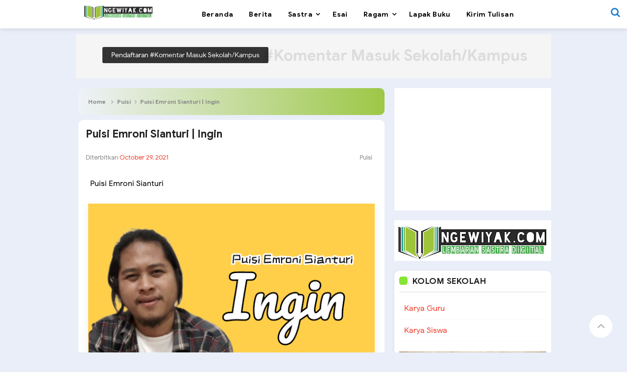

--- FILE ---
content_type: text/html; charset=utf-8
request_url: https://www.google.com/recaptcha/api2/aframe
body_size: 265
content:
<!DOCTYPE HTML><html><head><meta http-equiv="content-type" content="text/html; charset=UTF-8"></head><body><script nonce="ksseg7Bzsi1pKPfq-FW11g">/** Anti-fraud and anti-abuse applications only. See google.com/recaptcha */ try{var clients={'sodar':'https://pagead2.googlesyndication.com/pagead/sodar?'};window.addEventListener("message",function(a){try{if(a.source===window.parent){var b=JSON.parse(a.data);var c=clients[b['id']];if(c){var d=document.createElement('img');d.src=c+b['params']+'&rc='+(localStorage.getItem("rc::a")?sessionStorage.getItem("rc::b"):"");window.document.body.appendChild(d);sessionStorage.setItem("rc::e",parseInt(sessionStorage.getItem("rc::e")||0)+1);localStorage.setItem("rc::h",'1768056387009');}}}catch(b){}});window.parent.postMessage("_grecaptcha_ready", "*");}catch(b){}</script></body></html>

--- FILE ---
content_type: text/javascript; charset=UTF-8
request_url: https://www.ngewiyak.com/feeds/posts/default?orderby=published&alt=json-in-script&callback=recentpostinfomyar
body_size: 69187
content:
// API callback
recentpostinfomyar({"version":"1.0","encoding":"UTF-8","feed":{"xmlns":"http://www.w3.org/2005/Atom","xmlns$openSearch":"http://a9.com/-/spec/opensearchrss/1.0/","xmlns$blogger":"http://schemas.google.com/blogger/2008","xmlns$georss":"http://www.georss.org/georss","xmlns$gd":"http://schemas.google.com/g/2005","xmlns$thr":"http://purl.org/syndication/thread/1.0","id":{"$t":"tag:blogger.com,1999:blog-4109377781368815502"},"updated":{"$t":"2026-01-08T21:50:26.851+07:00"},"category":[{"term":"Cerpen Lomba Pagar Laut"},{"term":"Puisi"},{"term":"Cerpen"},{"term":"Berita"},{"term":"Proses Kreatif"},{"term":"Esai"},{"term":"Puisi Jawa-Sunda (Banten)"},{"term":"Dakwah"},{"term":"Karya Siswa"},{"term":"Resensi"},{"term":"Sosok Inspiratif"},{"term":"Penerbit"},{"term":"Karya Guru"},{"term":"Info Lomba Menulis"},{"term":"Redaksi"},{"term":"Unduh Buku"},{"term":"Novel"},{"term":"Cerpen Jawa-Sunda (Banten)"},{"term":"Puisi Terjemahan"},{"term":"Rubrik Bahasa"},{"term":"Cerpen Terjemahan"},{"term":"Novel Jawa Banten"},{"term":"Juri Lomba"},{"term":"Kirim Tulisan"}],"title":{"type":"text","$t":"www.ngewiyak.com"},"subtitle":{"type":"html","$t":"Lembaran Sastra Digital"},"link":[{"rel":"http://schemas.google.com/g/2005#feed","type":"application/atom+xml","href":"https:\/\/www.ngewiyak.com\/feeds\/posts\/default"},{"rel":"self","type":"application/atom+xml","href":"https:\/\/www.blogger.com\/feeds\/4109377781368815502\/posts\/default?alt=json-in-script\u0026orderby=published"},{"rel":"alternate","type":"text/html","href":"https:\/\/www.ngewiyak.com\/"},{"rel":"hub","href":"http://pubsubhubbub.appspot.com/"},{"rel":"next","type":"application/atom+xml","href":"https:\/\/www.blogger.com\/feeds\/4109377781368815502\/posts\/default?alt=json-in-script\u0026start-index=26\u0026max-results=25\u0026orderby=published"}],"author":[{"name":{"$t":"Unknown"},"email":{"$t":"noreply@blogger.com"},"gd$image":{"rel":"http://schemas.google.com/g/2005#thumbnail","width":"16","height":"16","src":"https:\/\/img1.blogblog.com\/img\/b16-rounded.gif"}}],"generator":{"version":"7.00","uri":"http://www.blogger.com","$t":"Blogger"},"openSearch$totalResults":{"$t":"1390"},"openSearch$startIndex":{"$t":"1"},"openSearch$itemsPerPage":{"$t":"25"},"entry":[{"id":{"$t":"tag:blogger.com,1999:blog-4109377781368815502.post-5913478845336337717"},"published":{"$t":"2026-01-08T21:50:00.005+07:00"},"updated":{"$t":"2026-01-08T21:50:26.808+07:00"},"category":[{"scheme":"http://www.blogger.com/atom/ns#","term":"Esai"}],"title":{"type":"text","$t":"Esai Heru Anwari | Belajar dari Buaya Amerika "},"content":{"type":"html","$t":"\u003Cp\u003EEsai Heru Anwari\u003C\/p\u003E\u003Cp\u003E\u003Cbr \/\u003E\u003C\/p\u003E\u003Cdiv class=\"separator\" style=\"clear: both; text-align: center;\"\u003E\u003Ca href=\"https:\/\/blogger.googleusercontent.com\/img\/b\/R29vZ2xl\/[base64]\/s640\/IMG_20260108_214837.png\" imageanchor=\"1\" style=\"margin-left: 1em; margin-right: 1em;\"\u003E\u003Cimg border=\"0\" data-original-height=\"452\" data-original-width=\"640\" height=\"452\" src=\"https:\/\/blogger.googleusercontent.com\/img\/b\/R29vZ2xl\/[base64]\/w640-h452\/IMG_20260108_214837.png\" width=\"640\" \/\u003E\u003C\/a\u003E\u003C\/div\u003E\u003Cp\u003E\u003Cbr \/\u003E\u003C\/p\u003E\u003Cp style=\"text-align: right;\"\u003E\u003Cb\u003E\u003Cspan style=\"font-size: large;\"\u003ESuatu hari saya berkunjung ke Everglades Alligator Farm, tepatnya pada 29 Desember 2025. Di sana, saya banyak belajar dari aligator Florida.\u003C\/span\u003E\u003C\/b\u003E\u003C\/p\u003E\u003Cp style=\"text-align: right;\"\u003E\u003Cbr \/\u003E\u003C\/p\u003E\u003Cp\u003EEverglades Alligator Farm yang terletak di dekat Taman Nasional Everglades merupakan penangkaran buaya terbesar dan tertua di Florida Selatan. Tempat ini menawarkan tur perahu rawa (\u003Ci\u003Eairboat\u003C\/i\u003E), pertunjukan satwa liar, dan berbagai demonstrasi.\n\u003C\/p\u003E\u003Cp\u003E\u003Cbr \/\u003E\u003C\/p\u003E\u003Cp\u003EDi sela pertunjukan saat memberikan makan aligator di tengah penangkaran, ada mungkin sebanyak 250 aligator seperti di alam bebas. Ada sedikit perbedaan terkait aligator dan \u003Ci\u003Ecrocodile\u003C\/i\u003E\/buaya. Meskipun terlihat mirip, aligator dan buaya berasal dari keluarga yang berbeda dalam ordo \u003Ci\u003ECrocodylia\u003C\/i\u003E. Perbedaan keduanya cukup mudah dikenali jika kita memerhatikan detail fisik dan perilakunya. Buaya Amerika dan Kuba bisa kita temui di kebun ini. Moncongnya terlihat tipis atau runcing, juga bentuk tubuh dan warnanya berbeda. Sifat buaya lebih agresif, sedangkan aligator pemalu.\n\u003C\/p\u003E\u003Cp\u003E\u003Cbr \/\u003E\u003C\/p\u003E\u003Cp\u003ENamun, yang menarik bagi saya adalah mengenai informasi bahwa buaya mampu bertahan hidup satu tahun hanya dengan memakan dua ekor ayam atau beberapa ikan kecil, memproses makanan cukup lama. Aligator dan buaya dewasa yang sehat sanggup bertahan hidup tanpa makan selama satu tahun, bahkan dalam beberapa kasus ekstrem dilaporkan bisa lebih dari itu. Dilansir dari berbagai informasi bahwa buaya sudah hidup sejak ratusan juta tahun lalu, yang sangat mungkin mereka berdampingan dengan dinosaurus. Mereka berhasil selamat dari peristiwa kepunahan massal yang memusnahkan dinosaurus 66 juta tahun yang lalu, kemungkinan besar karena kemampuan adaptasi mereka yang luar biasa terhadap lingkungan air dan darat yang membuatnya terus bertahan sampai saat ini.\u003C\/p\u003E\u003Cp\u003E\u003Cbr \/\u003E\u003C\/p\u003E\u003Cp\u003ESecara sekilas buaya terlihat bermalas-malasan, hanya tidur, berenang, berjemur. Memang ia seharusnya begitu, memproses makanan dengan sangat lambat dan lama. Tidak seperti manusia yang menghabiskan sekitar 90% energi makanan hanya untuk menjaga suhu tubuh tetap hangat, buaya mendapatkan panas dari matahari. Hal ini membuat metabolismenya sangat lambat dan hemat energi.\n\u003C\/p\u003E\u003Cp\u003E\u003Cbr \/\u003E\u003C\/p\u003E\u003Cp\u003EBuaya menyimpan cadangan energi yang sangat besar di bagian ekor dalam bentuk lemak. Saat makanan langka, tubuh mereka akan \"memakan\" cadangan lemak ini secara perlahan. Memiliki \u003Ci\u003E\"Power Saver\"\u003C\/i\u003E. Saat tidak ada makanan, mereka akan menurunkan detak jantung dan aktivitas tubuh hingga titik minimal.\n\u003C\/p\u003E\u003Cp\u003E\u003Cbr \/\u003E\u003C\/p\u003E\u003Cp\u003EFenomena makhluk di alam semesta seperti ini jika kita cermati dan diambil hikmahnya, akan sangat banyak ilmu yang bisa kita ambil untuk kehidupan di tengah kecepatan dan supersibuk dewasa ini. Tidakkah ingat bahwa anak Nabi Adam belajar kepada burung gagak untuk mendapatkan ilmu cara menguburkan manusia.\u003C\/p\u003E\u003Cp\u003E\u003Cbr \/\u003E\u003C\/p\u003E\u003Cp\u003ETuhan berkomunikasi melalui alam selalu berbicara kepada kita, namun kita tak mampu menangkapnya dengan jelas. Suara tidak melulu melalui telinga. Lakon teatrikal drama dipahami dengan gerakan menyiratkan cerita yang menyentuh. Kita mampu melihat atau mengetahui seseorang hanya dengan mendengar suaranya, tanpa mata. Begitu istilah dimensi komunikasi dengan kelembutan atau kedetailan.\n\u003C\/p\u003E\u003Cp\u003E\u003Cbr \/\u003E\u003C\/p\u003E\u003Cp\u003EHidup manusia dewasa ini seperti sudah diatur dengan pola-pola materialistis. Hidup harus seperti ini, harus seperti itu, umur segini harus punya ini, harus punya itu. Nanti harus begini dan begitu. Katakanlah pola yang terjadi kebanyakan yang terjadi di masyarakat saat ini. Memasuki usia 25–30 tahun harus sudah memiliki pekerjaan tetap, harus sudah menikah, memiliki keluarga, mendapatkan gaji, cicilan perabotan, rumah, kendaraan, dan sebagainya. Jika saja manusia keluar dari pola kebanyakan yang terjadi, maka akan terlihat aneh bahkan berbeda, bisa dianggap tidak waras.\n\u003C\/p\u003E\u003Cp\u003E\u003Cbr \/\u003E\u003C\/p\u003E\u003Cp\u003EDinarasikan seperti ketakutan jika sudah melampaui usia 40 tahun belum menikah atau bahkan belum memiliki pekerjaan tetap. Pekerjaan juga diidentikkan dengan adanya jam kerja pukul 07.00 s.d. 17.00, dengan sistem absensi dan gaji 30 hari menunggu lamanya.\u003C\/p\u003E\u003Cp\u003E\u003Cbr \/\u003E\u003C\/p\u003E\u003Cp\u003EApakah buaya mengatakan seperti itu? Buaya mengatakan, “Hei, nikmatilah hidup ini! Makanlah secukupnya! Bahagialah, kita sudah hidup ratusan juta tahun!”\n\u003C\/p\u003E\u003Cp\u003E\u003Cbr \/\u003E\u003C\/p\u003E\u003Cp\u003ESaya teringat kepada suatu pemikiran Buya Hamka (Prof. Dr. Haji Abdul Malik Karim Amrullah), seorang ulama, sastrawan, dan filsuf besar asal Indonesia. Beliau sering menggunakan perumpamaan \"tamu di meja makan\" atau \"dunia sebagai hidangan\", sama persis seperti pemikiran sufi besar Imam Al-Ghazali yang mengajarkan bahwa dunia adalah tempat singgah sementara untuk mengumpulkan bekal perjalanan berikutnya.\n\u003C\/p\u003E\u003Cp\u003E\u003Cbr \/\u003E\u003C\/p\u003E\u003Cp\u003EJika manusia diumpamakan seorang tamu yang berada di meja makan, maka kita makan secukupnya saja. Karena dunia bagai meja makan dengan sangat banyak menu hidangan makanan dengan berbagai rasa. Jika mungkin manusia kerakusan, tidak akan ada waktu untuk menikmati perjalanan singgahnya di dunia.\n\u003C\/p\u003E\u003Cp\u003E\u003Cbr \/\u003E\u003C\/p\u003E\u003Cp\u003EManusia jika hidup sudah sadar bahwa alam semesta menyediakan segalanya, sudah memiliki atap untuk berteduh, sudah ada makanan untuk hidup, kenapa takut lagi hidup dengan tergesa atau terus takutkan masa depan, berperang dalam kegelisahan dan perlombaan. Pemilik rumah sudah memberi takaran yang tidak akan tertukar bagi dia yang bertamu. Sopir dan pilot akan membawa penumpang dengan selamat, mengapa masih takut pada kehidupan yang sudah dijamin? Bekerja dan beribadah (pengabdian) berimbang dan menjadi keindahan dalam kehidupan. Mereka yang sudah merasa cukup akan menikmati pemandangan.\u003C\/p\u003E\u003Cp\u003E\u003Cbr \/\u003E\u003C\/p\u003E\u003Cp\u003EPada buku Montaigne tertulis pada salah satu bab esainya:\u0026nbsp;\u003C\/p\u003E\u003Cp\u003E\u003Cbr \/\u003E\u003C\/p\u003E\u003Cp\u003E\u003Cb\u003EDan orang kaya yang gelisah, kekurangan, dan terlalu sibuk tampaknya lebih celaka bagiku daripada orang yang benar-benar miskin. \"Kemiskinan dalam kekayaan adalah bentuk kekurangan yang paling menyakitkan\" (Lucius Annaeus Seneca).\n\u003C\/b\u003E\u003C\/p\u003E\u003Cp\u003E\u003Cbr \/\u003E\u003C\/p\u003E\u003Cp\u003ESemua manusia pasti takut dan khawatir karena itu bagian dalam perasaan dimensi kehidupan manusia. Jika kita yakin bahwa semua sudah diatur oleh Sang Pemegang Skenario, sekalipun keluarga, anak, dan istri, alangkah baik jika mewariskan sikap berhenti dari sifat kehausan yang berkepanjangan. \"Kelaparan\" mental jauh lebih berbahaya daripada kelaparan fisikal. Mana yang akan diwariskan?\n\u003C\/p\u003E\u003Cp\u003E\u003Cbr \/\u003E\u003C\/p\u003E\u003Cp\u003EKapan dimulai kehidupan bahagianya? Jika sudah menyadari bahwa warna apa yang pantas digunakan, dan bermain sesuai warna sabuk yang dimiliki. Menikmati bukan berarti berhenti, tapi sudah menikmati menjadi irama. Bersyukur atas apa yang sudah ditetapkan dan semua terus berproses tanpa tergesa-gesa.\n\u003C\/p\u003E\u003Cp\u003E\u003Cbr \/\u003E\u003C\/p\u003E\u003Cp\u003EKonsep kekayaan jika merujuk kepada Asmaul Husna \u003Ci\u003EAl-Ghany\u003C\/i\u003E artinya 'Maha Kaya' atau 'Maha Tidak Membutuhkan' (cukup). Maka sangat jelas manusia yang sudah merasa cukup dan menikmati itu yang disebut kaya. Jika masih terus kurang maka bisa disebut masih miskin. Bagaimana tidak dikatakan paling kaya jika semua alam semesta dicipta untuk ia, manusia yang bersyukur.\n\u003C\/p\u003E\u003Cp\u003E\u003Cbr \/\u003E\u003C\/p\u003E\u003Cp\u003ENabi Muhammad saw. pernah bersabda bahwa kekayaan sejati bukanlah banyaknya harta (\u003Ci\u003Eghina al-'aradh\u003C\/i\u003E), melainkan kekayaan jiwa atau rasa cukup dalam hati (\u003Ci\u003Eghina an-nafs\u003C\/i\u003E). Cukup.\n\u003C\/p\u003E\u003Cp\u003E\u003Cbr \/\u003E\u003C\/p\u003E\u003Cp\u003ESaya ceritakan kisah saya 34 tahun tidak bekerja seperti manusia kebanyakan; pergi ke kantor dan menggunakan seragam. Selama 20 tahun berkarier saya digaji semestinya karyawan mendapat jaminan kehidupan, Jamsostek, bahkan tiket kepergian dinas, tanpa memakai seragam. Seragamnya kaos polos, sepatu kasual, layaknya seperti bermain bersama sepeda. Sepeda menjadi meja kantor dan alat bekerja. Terlihat aneh dan tidak masuk akal. Namun, perjalanan dinasnya bisa sampai keliling di berbagai benua dengan hotel bintang 5, disambut dan diservis seperti artis papan atas.\n\u003C\/p\u003E\u003Cp\u003E\u003Cbr \/\u003E\u003C\/p\u003E\u003Cp\u003EBagaimana dengan konsep ini? Apa harus takut dan khawatir jika yang tidak diinginkan saja bisa kita dapatkan? Yang tidak terbayangkan saja bisa terjadi begitu saja, seperti sudah digariskan. Ini mematahkan konsep bekerja harus keras dan sebagainya. Saya konsisten dan keras pada pendirian saya terus di olahraga BMX, menjadi idealis. Memang ideal bagi saya karena sudah memakan waktu ribuan jam terus-menerus di dunia BMX ini.\n\u003C\/p\u003E\u003Cp\u003E\u003Cbr \/\u003E\u003C\/p\u003E\u003Cp\u003EMemang benar yang bersungguh-sungguh akan pantas mendapatkan ganjaran dari apa yang ia kerjakan. Tapi tidak dalam kekurangan dan kerakusan. Sungguh-sungguh dengan sifat saleh, \u003Ci\u003Esiddiq\u003C\/i\u003E, jujur, sungguh. Jalan itu yang akan membawa kepada penemuan warna sabuk atau \u003Ci\u003Efadhal\u003C\/i\u003E-nya. \u003Ci\u003EFadhal\u003C\/i\u003E atau \u003Ci\u003Efadhilah, \u003C\/i\u003Ekeistimewaan yang diberikan oleh Tuhan. Akhirnya ia menjadi dirinya. jadi, tidak harus saya harus seperti orang lain. Ditambah bersyukur maka keindahan tercapai sebagai puncak kehidupan manusia.\n\u003C\/p\u003E\u003Cp\u003E\u003Cbr \/\u003E\u003C\/p\u003E\u003Cp\u003EKita bisa saksikan juga pada kisah kehidupan para seniman, mereka para pencipta keindahan, mereka para pejalan keindahan. Seniman pelukis, desainer, musisi, dsb. Mereka menjadi dirinya semestinya.\n\u003C\/p\u003E\u003Cp\u003E\u003Cbr \/\u003E\u003C\/p\u003E\u003Cp\u003EBegitu pelajaran yang saya dapatkan di Miami, Florida, Amerika yang saya lihat dari perjalanan kisah aligator\/buaya. Bisa saja Allah menginginkan saya menjadi manusia yang berjalan dengan sepedanya sampai ia kelak mati dan menikmati banyak pemandangan saat proses kehidupan berlangsung (cukup dengan makan dua ekor ayam satu tahun seperti buaya) sifat cukupnya. Kuncinya ada pada saya rida mensyukurinya, ibu (keluarga) rida kepada jalan itu, dan pasti Allah rida pada jalan ini. Apa lagi yang dicari jika rida Allah sudah dituju? Bukankah itu titik terakhir dari perjalanan?\u003C\/p\u003E\u003Cp\u003E\u003Cbr \/\u003E\u003C\/p\u003E\u003Cp\u003EKeluar dari mengikuti pola yang dicipta manusia. Karena manusia banyak sekali mencipta distraksi pola-pola kehidupan, sampai saya lupa bahwa ada Sang Pencipta pola sesungguhnya. Banyak sekali makhluk Allah bisa hidup karena keahlian mereka, katakan membengkel, bertani, memijat, menulis, dsb. Apa susahnya buat Allah mencipta satu manusia untuk bisa hidup karena ahli BMX.\n\u003C\/p\u003E\u003Cp\u003E\u003Cbr \/\u003E\u003C\/p\u003E\u003Cp\u003ESaya cerita untuk menceritakan perjalanan pencarian diri pribadi, tapi bisa saja menjawab semua keraguan atau pertanyaan manusia dan keluar dari pola-pola manusia saat ini. Dan, saatnya generasi baru menemukan keahliannya.\n\u003C\/p\u003E\u003Cp\u003E\u003Cbr \/\u003E\u003C\/p\u003E\u003Cp\u003EJika pesan dari Emha Ainun Nadjib (Cak Nun) bagi para generasi selanjutnya adalah: “Kalau kamu ikan, jangan ikut lomba terbang. Kita dicipta berbeda.”\n\u003C\/p\u003E\u003Cp\u003E\u003Cbr \/\u003E\u003C\/p\u003E\u003Cp\u003EDan di dunia ini banyak sekali jika kita mau belajar, tokoh besar hidupnya selesai bahkan berkelimpahan hanya dari mereka menemukan di mana posisi hidupnya. Robert Nesta Marley, musisi (\u003Ci\u003EReggae\u003C\/i\u003E), dikenal sebagai ikon musik dunia asal Jamaika yang membawa pesan perdamaian. Bruce Lee (Lee Jun-fan), bela diri (\u003Ci\u003Emartial artist\u003C\/i\u003E), pendiri Jeet Kune Do dan aktor film laga yang merevolusi cara pandang dunia terhadap bela diri. Cristiano Ronaldo (\u003Ci\u003Edos Santos Aveiro\u003C\/i\u003E), pemain sepak bola, salah satu pemain terbaik sepanjang masa dengan rekor gol terbanyak di dunia. Khabib Abdulmanapovich Nurmagomedov, petarung MMA (\u003Ci\u003Emixed martial arts\u003C\/i\u003E), beliau spesialis gulat dan sambo. Ia pensiun sebagai Juara Kelas Ringan UFC yang tak terkalahkan.\n\u003C\/p\u003E\u003Cp\u003E\u003Cbr \/\u003E\u003C\/p\u003E\u003Cp\u003EUngkapan Mamah yang paling kuingat,\u003Ci\u003E\u0026nbsp;\u003C\/i\u003E\u003C\/p\u003E\u003Cp\u003E\u003Ci\u003E\u003Cbr \/\u003E\u003C\/i\u003E\u003C\/p\u003E\u003Cp\u003E\u003Ci\u003E“Emang Aa mah geus aya jangji ti Allah, tah urusan Mamah jeung anak ti sapeda. Jadi jelma mah ulah mak-mak (rakus), syukuri baé éta, Allah geus méré kaahlian éta. Mamah mah sifat ngadoakeun.\n\u003C\/i\u003E\u003C\/p\u003E\u003Cp\u003E\u003Cbr \/\u003E\u003C\/p\u003E\u003Cp\u003EMiami, Florida Selasa, 30 Desember 2025\u003C\/p\u003E\u003Cp\u003E\u003Cbr \/\u003E\u003C\/p\u003E\u003Cp\u003E_________\u003C\/p\u003E\u003Cp\u003E\u003Cbr \/\u003E\u003C\/p\u003E\u003Cp\u003EPenulis\u0026nbsp;\u003C\/p\u003E\u003Cp\u003E\u003Cbr \/\u003E\u003C\/p\u003E\u003Cp\u003E\u003Cb\u003EHeru Anwari\u003C\/b\u003E, BMX Freestyler Indonesia. Berkeliling ke berbagai negara bersama sepeda. Instagram: @heruanwari heruanwaribmx.com\u003C\/p\u003E\u003Cp\u003E\u003Cbr \/\u003E\u003C\/p\u003E\u003Cp\u003EKirim naskah ke\u003C\/p\u003E\u003Cp\u003Eredaksingewiyak@gmail.com\u0026nbsp;\u003C\/p\u003E\u003Cp\u003E\u003Cbr \/\u003E\u003C\/p\u003E\u003Cp\u003E\n\u003C\/p\u003E\u003Cp\u003E\n\u003C\/p\u003E"},"link":[{"rel":"replies","type":"application/atom+xml","href":"https:\/\/www.ngewiyak.com\/feeds\/5913478845336337717\/comments\/default","title":"Post Comments"},{"rel":"replies","type":"text/html","href":"https:\/\/www.blogger.com\/comment\/fullpage\/post\/4109377781368815502\/5913478845336337717","title":"0 Comments"},{"rel":"edit","type":"application/atom+xml","href":"https:\/\/www.blogger.com\/feeds\/4109377781368815502\/posts\/default\/5913478845336337717"},{"rel":"self","type":"application/atom+xml","href":"https:\/\/www.blogger.com\/feeds\/4109377781368815502\/posts\/default\/5913478845336337717"},{"rel":"alternate","type":"text/html","href":"https:\/\/www.ngewiyak.com\/2026\/01\/esai-heru-anwari-belajar-dari-buaya.html","title":"Esai Heru Anwari | Belajar dari Buaya Amerika "}],"author":[{"name":{"$t":"Unknown"},"email":{"$t":"noreply@blogger.com"},"gd$image":{"rel":"http://schemas.google.com/g/2005#thumbnail","width":"16","height":"16","src":"https:\/\/img1.blogblog.com\/img\/b16-rounded.gif"}}],"media$thumbnail":{"xmlns$media":"http://search.yahoo.com/mrss/","url":"https:\/\/blogger.googleusercontent.com\/img\/b\/R29vZ2xl\/[base64]\/s72-w640-h452-c\/IMG_20260108_214837.png","height":"72","width":"72"},"thr$total":{"$t":"0"}},{"id":{"$t":"tag:blogger.com,1999:blog-4109377781368815502.post-1498442349276742879"},"published":{"$t":"2026-01-03T17:47:00.004+07:00"},"updated":{"$t":"2026-01-03T17:54:09.242+07:00"},"category":[{"scheme":"http://www.blogger.com/atom/ns#","term":"Penerbit"}],"title":{"type":"text","$t":"Lapak Buku | Kepada Puisi, Aku Bertanya | Hendri"},"content":{"type":"html","$t":"\u003Cp\u003E\u0026nbsp;\u003C\/p\u003E\u003Cdiv class=\"separator\" style=\"clear: both; text-align: center;\"\u003E\u003Ca href=\"https:\/\/blogger.googleusercontent.com\/img\/b\/R29vZ2xl\/AVvXsEjrOj8r7Yj-E5p5MtPx54i_aQMf4AY6FHTwk1kkyut-6n4-LCO3x6nKB8xT42up0r6QPjsTOmQTamRQx0g6hKfLMSkdWQ0EHrKFtM671t_UzUxiWQK5nYMC9DS3CpDkdpnNbGfgmqspNzgYsw7rH6jFHhRjMbBWBYIpIR2R6FfHpshEZSPylpS3L6rI-qcd\/s899\/Kepada%20Puisi,%20Aku%20Bertanya.jpg\" style=\"margin-left: 1em; margin-right: 1em;\"\u003E\u003Cimg border=\"0\" data-original-height=\"531\" data-original-width=\"899\" height=\"378\" src=\"https:\/\/blogger.googleusercontent.com\/img\/b\/R29vZ2xl\/AVvXsEjrOj8r7Yj-E5p5MtPx54i_aQMf4AY6FHTwk1kkyut-6n4-LCO3x6nKB8xT42up0r6QPjsTOmQTamRQx0g6hKfLMSkdWQ0EHrKFtM671t_UzUxiWQK5nYMC9DS3CpDkdpnNbGfgmqspNzgYsw7rH6jFHhRjMbBWBYIpIR2R6FfHpshEZSPylpS3L6rI-qcd\/w640-h378\/Kepada%20Puisi,%20Aku%20Bertanya.jpg\" width=\"640\" \/\u003E\u003C\/a\u003E\u003C\/div\u003E\u003Cp\u003E\u003C\/p\u003E\u003Cp style=\"background-color: white; box-sizing: border-box; margin: 0px; padding: 0px;\"\u003E\u003Cspan style=\"font-family: Lora, serif;\"\u003E\u003Cb\u003E\u003Cbr \/\u003E\u003C\/b\u003E\u003C\/span\u003E\u003C\/p\u003E\u003Cp style=\"background-color: white; box-sizing: border-box; margin: 0px; padding: 0px;\"\u003E\u003Cspan style=\"font-family: Lora, serif;\"\u003E\u003Cb\u003EJudul: Kepada Puisi, Aku Bertanya\u003C\/b\u003E\u003C\/span\u003E\u003C\/p\u003E\u003Cp style=\"background-color: white; box-sizing: border-box; margin: 0px; padding: 0px;\"\u003E\u003Cspan style=\"font-family: Lora, serif;\"\u003E\u003Cb\u003EPenulis: Hendri\u003C\/b\u003E\u003C\/span\u003E\u003C\/p\u003E\u003Cp style=\"background-color: white; box-sizing: border-box; margin: 0px; padding: 0px;\"\u003E\u003Cspan style=\"font-family: Lora, serif;\"\u003E\u003Cb\u003EPenerbit: #Komentar\u003C\/b\u003E\u003C\/span\u003E\u003C\/p\u003E\u003Cp style=\"background-color: white; box-sizing: border-box; margin: 0px; padding: 0px;\"\u003E\u003Cspan style=\"font-family: Lora, serif;\"\u003E\u003Cb\u003ETerbit: Januari 2026\u003C\/b\u003E\u003C\/span\u003E\u003C\/p\u003E\u003Cp style=\"background-color: white; box-sizing: border-box; margin: 0px; padding: 0px;\"\u003E\u003Cspan style=\"font-family: Lora, serif;\"\u003E\u003Cb\u003ETebal: vi + 93 hlm.\u003C\/b\u003E\u003C\/span\u003E\u003C\/p\u003E\u003Cp style=\"background-color: white; box-sizing: border-box; margin: 0px; padding: 0px;\"\u003E\u003Cspan style=\"font-family: Lora, serif;\"\u003E\u003Cb\u003EQRCBN: 62-157-1217-676\u003C\/b\u003E\u003C\/span\u003E\u003C\/p\u003E\u003Cp style=\"background-color: white; box-sizing: border-box; margin: 0px; padding: 0px;\"\u003E\u003Cspan style=\"font-family: Lora, serif;\"\u003E\u003Cb\u003EHarga\u0026nbsp;\u003Cspan\u003E: Rp60.000\u003C\/span\u003E\u003C\/b\u003E\u003C\/span\u003E\u003C\/p\u003E\u003Cp style=\"background-color: white; box-sizing: border-box; margin: 0px; padding: 0px;\"\u003E\u003Cspan style=\"font-family: Lora, serif;\"\u003E\u003Cb\u003E\u003Cbr \/\u003E\u003C\/b\u003E\u003C\/span\u003E\u003C\/p\u003E\u003Cp style=\"background-color: white; box-sizing: border-box; margin: 0px; padding: 0px;\"\u003E\u003Cspan style=\"font-family: Lora, serif;\"\u003E\u003Ci\u003EKepada Puisi, Aku Bertanya \u003C\/i\u003Eadalah kumpulan puisi lirih karya Hendri yang merangkai kisah cinta, rindu, jarak, dan doa dalam bahasa yang intim dan reflektif. Buku ini menghadirkan suara seorang penyair yang menjadikan puisi sebagai ruang bertanya, mengadu, sekaligus bertahan dari luka dan kehilangan. Si “aku” berkali-kali menyapa perempuan yang dicintainya (hadir sebagai imaji, kenangan, dan harapan)\u0026nbsp; dalam latar jarak geografis, perantauan, dan waktu yang tak kunjung berpihak. Cinta dihadirkan bukan sekadar romantika, tetapi juga pergulatan batin, trauma, kesetiaan, dan spiritualitas. Puisi-puisi dalam buku ini bergerak dari kerinduan personal hingga perenungan eksistensial, memadukan metafora alam, kota, dan doa. Sebuah buku yang merekam kesunyian, menunggu jawaban, dan keyakinan bahwa kata-kata mampu menjaga cinta tetap hidup.\u003C\/span\u003E\u003C\/p\u003E\u003Cp style=\"background-color: white; box-sizing: border-box; margin: 0px; padding: 0px;\"\u003E\u003Cspan style=\"font-family: Lora, serif;\"\u003E\u003Cb\u003E\u003Cbr \/\u003E\u003C\/b\u003E\u003C\/span\u003E\u003C\/p\u003E\u003Cp style=\"background-color: white; box-sizing: border-box; margin: 0px; padding: 0px;\"\u003E\u003Cspan style=\"font-family: Lora, serif;\"\u003E\u003Cb\u003E\u003Cbr \/\u003E\u003C\/b\u003E\u003C\/span\u003E\u003C\/p\u003E\u003Cp style=\"background-color: white; box-sizing: border-box; margin: 0px; padding: 0px;\"\u003E\u003Cspan style=\"font-family: Lora, serif;\"\u003EKontak:\u003C\/span\u003E\u003C\/p\u003E\u003Cp style=\"background-color: white; box-sizing: border-box; margin: 0px; padding: 0px;\"\u003E\u003Cspan style=\"font-family: Lora, serif;\"\u003E\u003Cbr \/\u003E\u003C\/span\u003E\u003C\/p\u003E\u003Cp style=\"background-color: white; box-sizing: border-box; margin: 0px; padding: 0px;\"\u003E\u003Cspan style=\"font-family: Lora, serif;\"\u003E087771480255 (Penerbit)\u003C\/span\u003E\u003C\/p\u003E\u003Cp style=\"background-color: white; box-sizing: border-box; margin: 0px; padding: 0px;\"\u003E\u003Cspan style=\"font-family: Lora, serif;\"\u003E082210231226 (Penulis)\u003C\/span\u003E\u003C\/p\u003E\u003Cp style=\"background-color: white; box-sizing: border-box; margin: 0px; padding: 0px;\"\u003E\u003Cbr \/\u003E\u003C\/p\u003E"},"link":[{"rel":"replies","type":"application/atom+xml","href":"https:\/\/www.ngewiyak.com\/feeds\/1498442349276742879\/comments\/default","title":"Post Comments"},{"rel":"replies","type":"text/html","href":"https:\/\/www.blogger.com\/comment\/fullpage\/post\/4109377781368815502\/1498442349276742879","title":"0 Comments"},{"rel":"edit","type":"application/atom+xml","href":"https:\/\/www.blogger.com\/feeds\/4109377781368815502\/posts\/default\/1498442349276742879"},{"rel":"self","type":"application/atom+xml","href":"https:\/\/www.blogger.com\/feeds\/4109377781368815502\/posts\/default\/1498442349276742879"},{"rel":"alternate","type":"text/html","href":"https:\/\/www.ngewiyak.com\/2026\/01\/lapak-buku-kepada-puisi-aku-bertanya.html","title":"Lapak Buku | Kepada Puisi, Aku Bertanya | Hendri"}],"author":[{"name":{"$t":"Unknown"},"email":{"$t":"noreply@blogger.com"},"gd$image":{"rel":"http://schemas.google.com/g/2005#thumbnail","width":"16","height":"16","src":"https:\/\/img1.blogblog.com\/img\/b16-rounded.gif"}}],"media$thumbnail":{"xmlns$media":"http://search.yahoo.com/mrss/","url":"https:\/\/blogger.googleusercontent.com\/img\/b\/R29vZ2xl\/AVvXsEjrOj8r7Yj-E5p5MtPx54i_aQMf4AY6FHTwk1kkyut-6n4-LCO3x6nKB8xT42up0r6QPjsTOmQTamRQx0g6hKfLMSkdWQ0EHrKFtM671t_UzUxiWQK5nYMC9DS3CpDkdpnNbGfgmqspNzgYsw7rH6jFHhRjMbBWBYIpIR2R6FfHpshEZSPylpS3L6rI-qcd\/s72-w640-h378-c\/Kepada%20Puisi,%20Aku%20Bertanya.jpg","height":"72","width":"72"},"thr$total":{"$t":"0"}},{"id":{"$t":"tag:blogger.com,1999:blog-4109377781368815502.post-839214258725370635"},"published":{"$t":"2026-01-03T17:27:00.001+07:00"},"updated":{"$t":"2026-01-03T17:27:59.306+07:00"},"category":[{"scheme":"http://www.blogger.com/atom/ns#","term":"Resensi"}],"title":{"type":"text","$t":"Resensi Kabut | Berlebihan"},"content":{"type":"html","$t":"\u003Cp\u003EOleh Kabut\u003C\/p\u003E\u003Cp\u003E\u003Cbr \/\u003E\u003C\/p\u003E\u003Cdiv class=\"separator\" style=\"clear: both; text-align: center;\"\u003E\u003Ca href=\"https:\/\/blogger.googleusercontent.com\/img\/b\/R29vZ2xl\/AVvXsEgWuIOBCvrGaS8_h8M7OU6gea-Ok4YGxlVJXwWmfDiDUBvLncSe5KTy43Pe1ikiC0E7y4PioazwLJsMnO5EF_8RZZjzCHdMZxR-abQwfcD2m0tZUg8vwLDGCQHcBaL7Bufa6BoE9E4G59tzFqZILRhqPljPa060XPgwtnLZu3MYF4WQg24FDHxuMg4U7MPl\/s1080\/Mengejar%20bintang.jpeg\" imageanchor=\"1\" style=\"margin-left: 1em; margin-right: 1em;\"\u003E\u003Cimg border=\"0\" data-original-height=\"995\" data-original-width=\"1080\" height=\"590\" src=\"https:\/\/blogger.googleusercontent.com\/img\/b\/R29vZ2xl\/AVvXsEgWuIOBCvrGaS8_h8M7OU6gea-Ok4YGxlVJXwWmfDiDUBvLncSe5KTy43Pe1ikiC0E7y4PioazwLJsMnO5EF_8RZZjzCHdMZxR-abQwfcD2m0tZUg8vwLDGCQHcBaL7Bufa6BoE9E4G59tzFqZILRhqPljPa060XPgwtnLZu3MYF4WQg24FDHxuMg4U7MPl\/w640-h590\/Mengejar%20bintang.jpeg\" width=\"640\" \/\u003E\u003C\/a\u003E\u003C\/div\u003E\u003Cbr \/\u003E\u003Cp\u003E\u003Cbr \/\u003E\u003C\/p\u003E\u003Cp\u003ECerita anak menganjurkan kebaikan-kebaikan. Kita mudah bermufakat meski menganggap cara dan kadar pengajaran kebaikan dalam cerita tidak perlu “berlebihan”. Mengapa kita menuduh “berlebihan” bila khatam puluhan atau ratusan buku cerita anak di Indonesia? Yang kita urusi sebenarnya adalah para pengarang yang menulis cerita anak. Sejak awal abad XX, pengarang-pengarang memiliki patokan dalam menggubah cerita anak, yang mengandung pengajaran kebaikan-pengajaran kebaikan saat menggunakan latar rumah, kampung, sekolah, dan lain-lain. Di situ, pengarang menempatkan para tokoh, yang nanti menjadi contoh atau panutan bahwa kebaikan-kebaikan itu terwujud.\u003C\/p\u003E\u003Cp\u003E\u003Cbr \/\u003E\u003C\/p\u003E\u003Cp\u003EPada masa setelah Perang Dunia II, industri buku cerita anak mirip “pesta kebaikan” yang digunakan memajukan Indonesia. Buku-buku yang dinikmati anak-anak diusahakan membuat mereka menjadi pribadi unggul: pintar, sopan, beriman, dan lain-lain. Jadi, terbitnya ribuan buku cerita anak di Indonesia memang dipastikan menyebarkan pesan-pesan baik, bukan mengajak para pembaca menjadi nakal, jahat, atau bodoh.\u003C\/p\u003E\u003Cp\u003E\u003Cbr \/\u003E\u003C\/p\u003E\u003Cp\u003EYang kita maksud “berlebihan” adalah cerita-cerita yang dibuat para pengarang sering menjauh dari kenyataan. Cerita-cerita itu menampilkan para tokoh yang karakternya sudah dibakukan untuk memunculkan pertentangan agar pengajaran kebaikan yang lekas sampai kepada pembaca. Tokoh-tokoh yang memihak kebaikan dihadirkan dalam “drama”, yang kadang sulit “masuk akal” atau cocok dalam lakon hidup keseharian. Pokoknya, kebaikan adalah yang utama dan “menguasai” cerita.\u003C\/p\u003E\u003Cp\u003E\u003Cbr \/\u003E\u003C\/p\u003E\u003Cp\u003EKita sudahi dulu masalah pengajaran kebaikan yang “keterlaluan” dalam sejarah dan perkembangan industri cerita anak di Indonesia. Di tangan kita, ada buku tipis yang berjudul Mengejar Bintang gubahan Darto Singo. Buku terbitan Sarana Jaya, 1979. Tampilan buku yang tidak memikat pembaca. Sampulnya tampak jelek. Gambar bocah mengenakan pakaian sebagai murid. Di sana, ada Monas yang berhiaskan bintang. Anehnya, kita melihat gambar tanaman warna-warni, yang membuat sampul itu makin tidak keruan.\u003C\/p\u003E\u003Cp\u003E\u003Cbr \/\u003E\u003C\/p\u003E\u003Cp\u003ESiapa yang masih ingat Anggun C Sasmi? Kita sengaja mengajukan nama artis asal Indonesia, yang sudah kondang di dunia. Yang dipikirkan sebenarnya bukan Anggun C Sasmi tapi pengarang cerita anak. Anggun C Sasmi itu punya bapak yang rajin menulis cerita anak. Bapaknya bernama Darto Singo. Kita ingatkan bahwa buku yang kita buka halaman-halamannya tidak ada kaitannya dengan Anggun C Sasmi.\u003C\/p\u003E\u003Cp\u003E\u003Cbr \/\u003E\u003C\/p\u003E\u003Cp\u003EKita berurusan cerita saja. Pada suatu hari, tokoh bernama Anto sedih setelah dimarahi ibu. Penyebabnya adalah mandi di kali bersama teman-teman. Ibu tidak suka Anto mengotori tubuhnya di sungai dan mencari masalah saat bermain. Maka, Anto membuat perlawanan saat diajak bicara bapaknya: “Rasanya, ibu tidak menyayangiku, Yah! Setidaknya, kalah kalau dibandingkan induk ayam itu. Induk ayam amat menyayangi anaknya.” Mereka berada di sekitaran pohon nangka dan pisang. Di situ, ada ayam-ayam yang mencari makan.\u0026nbsp;\u003C\/p\u003E\u003Cp\u003E\u003Cbr \/\u003E\u003C\/p\u003E\u003Cp\u003EBapak kaget mendengar pernyataan Anto. Ia mengerti itu bukan kedurhakaan. Anto belum mengerti maksud ibu yang marah. Anto belum berhitung kesalahan dan akibat. Akhirnya, bapak memilih sabar sambil memberi penjelasan-penjelasan agar Anto paham hubungan ibu dan anak. Berhasil. Anto perlahan sadar. Pada peristiwa sederhana, Anto mendapat pengajaran yang baik dan santun dari bapaknya.\u0026nbsp;\u0026nbsp;\u003C\/p\u003E\u003Cp\u003E\u003Cbr \/\u003E\u003C\/p\u003E\u003Cp\u003EPengajaran berlanjut saat malam. Keluarga dalam peristiwa makan. Anto mendapat sindiran adiknya mengenai mencuci piring setelah makan. Semula, Anto ingin menolak. Adiknya, yang bernama Anti, menjelaskan: bila Anto mau mencuci piring, ia akan melakukan tugas membereskan tempat tidur ibu. Anto malah berujar: “Rasanya lebih senang mencangkul di sawah daripada mencuci piring.” Kita mengerti itu sikap anak lelaki, yang membedakan jenis-jenis pekerjaan berdasarkan jenis kelamin dan gengsi.\u003C\/p\u003E\u003Cp\u003E\u003Cbr \/\u003E\u003C\/p\u003E\u003Cp\u003EBapak turut campur dengan berkata: “Mencuci piring itu bukan pekerjaan perempuan saja, To! Ayah pernah melihat di kota-kota besar, tukang cuci piring restoran justru laki-laki.” Anto belum mau terima dengan cara bapaknya agar ia tetap mencuci piring. Padahal, bapaknya memberikan penjelasan lanjutan: “Karena laki-laki lebih gesit, cepat, dan cekatan.” Malam itu Anto mendapat lagi pengajaran yang baik. Para pembaca ikut mengangguk sebagai tanda setuju bahwa anak memang memiliki tugas-tugas di rumah, selain wajib sopan dan patuh kepada ibu.\u003C\/p\u003E\u003Cp\u003E\u003Cbr \/\u003E\u003C\/p\u003E\u003Cp\u003EBeberapa halaman terbaca, kita menemukan pengajaran hal-hal yang baik melalui turutan orang dewasa sambil menunggu tanggapan dari anak-anak. Yang diinginkan adalah anak-anak menjadi baik melalui perkataan dan tindakan. Darto Singo berhasil dalam menjadikan cerita sebagai upaya membentuk pribadi-pribadi yang “baik dan benar”.\u003C\/p\u003E\u003Cp\u003E\u003Cbr \/\u003E\u003C\/p\u003E\u003Cp\u003EDi pergaulan, Anto bergabung dengan teman-teman yang menyenangkan tapi kadang “menyesatkan”. Pada suatu hari, mereka ingin mengadakan pesta makan. Namun, usaha mencari buah tidak semuanya berhasil. Yang bikin masalah adalah mendapatkan pepaya. Anak-anak itu berdebat. Anto tampil sebagai anak yang baik saat memberi peringatan: “Asal jangan mencuri. Mencuri itu dosa. Salah! Walaupun mencuri pepaya. Mula-mula memang pepaya yang kita curi. Lama-kelamaan kita akan mencuri kelapa, lalu mencuri ayam, lalu kambing, lalu kita dipenjara.”\u0026nbsp;\u003C\/p\u003E\u003Cp\u003E\u003Cbr \/\u003E\u003C\/p\u003E\u003Cp\u003EYang disampaikan Anto manjur. Perkumpulan anak belajar tentang kebaikan dan kejahatan. Mereka tidak mau menjadi jahat, yang nanti masuk penjara. Para tokoh dalam cerita dapat menjadi rujukan bagi para pembaca yang ingin menjadi baik. Artinya, buku cerita itu sumber belajar. Namun, pembaca mungkin merasakan keanehan. Banyak hal dimulai dari peristiwa dan dinilai dengan perkataan. Simpulan cepat dibuat, yang selalu memihak kebaikan.\u003C\/p\u003E\u003Cp\u003E\u003Cbr \/\u003E\u003C\/p\u003E\u003Cp\u003EPada suatu hari, Anto dan teman-teman bersepakat belajar bemain musik dan menyanyi. Mereka senang tapi terjebak perdebatan. Darto Singo mengajak pembaca turut dalam perbedaan pendapat: “Mula-mula Parmin ragu-ragu. Memalukan, katanya. Karena ngamen dan mengemis itu sama saja. Tapi, Anto membantah pikirannya itu. Mereka akan memperoleh uang sedikit dengan ngamen, menyanyi keliling kota. Tapi itu tidak sama dengan hasil mengemis. Mengemis hanya menadahkan tangan pada siapa yang kasihan atau ikhlas memberi. Tapi, ngamen sama artinya menjual suara, menjual lagu dan musik untuk pemberian yang mereka terima.” Perdebatan itu membuat mereka berpikir serius sambil mencari pendapat yang benar dan kuat.\u003C\/p\u003E\u003Cp\u003E\u003Cbr \/\u003E\u003C\/p\u003E\u003Cp\u003EDi rumah dan bermain bersama teman-teman, pengajaran kebaikan selalu bermunculan. Di sekolah, Anto juga belajar kebaikan-kebaikan melalui pelbagai masalah. Sekolah justru menjadi tempat yang mengharuskan pemahaman atas kebaikan-kebaikan. Murid-murid dianjurkan belajar yang rajin agar pintas sekaligus membentuk pribadinya secara “sempurna”. Padahal, selama di sekolah, mereka pun merayakan kemalasan dan kenakalan. Namun, mereka memang mendapat kondisi yang mengharuskan belajar kebaikan-kebaikan selain kecerdasan.\u003C\/p\u003E\u003Cp\u003E\u003Cbr \/\u003E\u003C\/p\u003E\u003Cp\u003EDarto Singo melalui cerita berjudul \u003Ci\u003EMengejar Bintang\u003C\/i\u003E sudah punya patokan-patokan agar para pembaca lekas menerima pengajaran-pengajaran, sejak halaman pertama. Kita kadang meledek bahwa penulis cerita anak telah “memperalat” cerita untuk mengumbar pengajaran, yang risikonya cerita menjadi hambar. Cerita yang semestinya dinikmati dengan beragam sikap justru dijadikan “pengganti” atau “sekutu” dari buku-buku pelajaran dan kumpulan nasihat orangtua. Maka, anak-anak Indonesia yang menbaca cerita jarang yang mahir merenung dan berani kritis. Para pembaca telanjur dianggap penerima pengajaran-pengajaran tanpa perlu membantah. Artinya, anak yang mau membaca cerita diharapkan mewujudkan kebaikan-kebaikan.\u003C\/p\u003E\u003Cp\u003E\u003Cbr \/\u003E\u003C\/p\u003E\u003Cp\u003E______\u003C\/p\u003E\u003Cp\u003E\u003Cbr \/\u003E\u003C\/p\u003E\u003Cp\u003EPenulis\u003C\/p\u003E\u003Cp\u003E\u003Cbr \/\u003E\u003C\/p\u003E\u003Cp\u003E\u003Cb\u003EKabut,\u003C\/b\u003E penulis lepas.\u003C\/p\u003E\u003Cp\u003E\u003Cbr \/\u003E\u003C\/p\u003E\u003Cp\u003E\u003Cbr \/\u003E\u003C\/p\u003E\u003Cp\u003EKirim naskah ke\u003C\/p\u003E\u003Cp\u003Eredaksingewiyak@gmail.com\u003C\/p\u003E\u003Cp\u003E\u003Cbr \/\u003E\u003C\/p\u003E"},"link":[{"rel":"replies","type":"application/atom+xml","href":"https:\/\/www.ngewiyak.com\/feeds\/839214258725370635\/comments\/default","title":"Post Comments"},{"rel":"replies","type":"text/html","href":"https:\/\/www.blogger.com\/comment\/fullpage\/post\/4109377781368815502\/839214258725370635","title":"0 Comments"},{"rel":"edit","type":"application/atom+xml","href":"https:\/\/www.blogger.com\/feeds\/4109377781368815502\/posts\/default\/839214258725370635"},{"rel":"self","type":"application/atom+xml","href":"https:\/\/www.blogger.com\/feeds\/4109377781368815502\/posts\/default\/839214258725370635"},{"rel":"alternate","type":"text/html","href":"https:\/\/www.ngewiyak.com\/2026\/01\/resensi-kabut-berlebihan.html","title":"Resensi Kabut | Berlebihan"}],"author":[{"name":{"$t":"Unknown"},"email":{"$t":"noreply@blogger.com"},"gd$image":{"rel":"http://schemas.google.com/g/2005#thumbnail","width":"16","height":"16","src":"https:\/\/img1.blogblog.com\/img\/b16-rounded.gif"}}],"media$thumbnail":{"xmlns$media":"http://search.yahoo.com/mrss/","url":"https:\/\/blogger.googleusercontent.com\/img\/b\/R29vZ2xl\/AVvXsEgWuIOBCvrGaS8_h8M7OU6gea-Ok4YGxlVJXwWmfDiDUBvLncSe5KTy43Pe1ikiC0E7y4PioazwLJsMnO5EF_8RZZjzCHdMZxR-abQwfcD2m0tZUg8vwLDGCQHcBaL7Bufa6BoE9E4G59tzFqZILRhqPljPa060XPgwtnLZu3MYF4WQg24FDHxuMg4U7MPl\/s72-w640-h590-c\/Mengejar%20bintang.jpeg","height":"72","width":"72"},"thr$total":{"$t":"0"}},{"id":{"$t":"tag:blogger.com,1999:blog-4109377781368815502.post-3020327936297049422"},"published":{"$t":"2026-01-01T22:37:00.007+07:00"},"updated":{"$t":"2026-01-01T22:39:26.009+07:00"},"category":[{"scheme":"http://www.blogger.com/atom/ns#","term":"Esai"}],"title":{"type":"text","$t":"Esai Uwais Qorni | Solilokui dan Ruang Nyaman Penulis"},"content":{"type":"html","$t":"Esai Uwais Qorni\u003Cdiv\u003E\u003Cbr \/\u003E\u003Cdiv\u003E\u003Cbr \/\u003E\u003C\/div\u003E\u003Cdiv class=\"separator\" style=\"clear: both; text-align: center;\"\u003E\u003Ca href=\"https:\/\/blogger.googleusercontent.com\/img\/b\/R29vZ2xl\/AVvXsEgWmJ1McrD5oOzFCh1y7drIrBaL692m8c7mLZt5Ao20nT5XtAHfcg8Z21gLjsQKKAmLjnMY7XWcI43TA6kiDZgiy7pbKjY47tO92SFF9xqszIm323IqLIemRVnwAX-9baKq6riqjSMknqix4XzWu7jHDY_7d-83XixBPx6URLHoacyiLig5x6pvwjV_122A\/s640\/IMG_20260101_223457.jpg\" style=\"margin-left: 1em; margin-right: 1em;\"\u003E\u003Cimg border=\"0\" data-original-height=\"452\" data-original-width=\"640\" height=\"452\" src=\"https:\/\/blogger.googleusercontent.com\/img\/b\/R29vZ2xl\/AVvXsEgWmJ1McrD5oOzFCh1y7drIrBaL692m8c7mLZt5Ao20nT5XtAHfcg8Z21gLjsQKKAmLjnMY7XWcI43TA6kiDZgiy7pbKjY47tO92SFF9xqszIm323IqLIemRVnwAX-9baKq6riqjSMknqix4XzWu7jHDY_7d-83XixBPx6URLHoacyiLig5x6pvwjV_122A\/w640-h452\/IMG_20260101_223457.jpg\" width=\"640\" \/\u003E\u003C\/a\u003E\u003C\/div\u003E\u003Cdiv\u003E\u003Cbr \/\u003E\u003C\/div\u003E\u003Cdiv\u003E\u003Cdiv\u003E\u003Cbr \/\u003E\u003C\/div\u003E\u003Cdiv style=\"text-align: right;\"\u003E\u003Cb\u003E\u003Cspan style=\"font-size: large;\"\u003ESaya sering \u003Ci\u003Eoverthinking\u003C\/i\u003E sama bahan tulisan. Coret-coretannya ada. Penataan bahasannya juga ada. Tapi yang menyebabkan saya kepikiran adalah rasa tidak puas terhadap tulisan sendiri dan keinginan mempunyai tulisan yang sempurna. Baru nulis satu paragraf malah diedit. Begitu selesai diedit tapi editannya masih jelek malah saya hapus semuanya itu. Bagi saya ini merupakan kebiasaan buruk yang gak buruk-buruk amat. Tidak buruknya adalah fokus tulisan saya tertata. Namun sisi buruknya adalah tekanan mental.\u003C\/span\u003E\u003C\/b\u003E\u003C\/div\u003E\u003Cdiv\u003E\u003Cbr \/\u003E\u003C\/div\u003E\u003Cdiv\u003ESaya baca kembali draf dari tulisan ini beneran amburadul. Antarparagraf gak nyambung. Semakin banyak paragrafnya malah ngelantur. Sebagai penulisnya sendiri, saya gregetan dan gigit bibir sebab ketidakjelasan yang saya tuliskan itu benar-benar membuat pembacanya tidak nyaman. Jauh lebih tidak nyaman dibandingkan saat sedang menuliskannya.\u003C\/div\u003E\u003Cdiv\u003E\u003Cbr \/\u003E\u003C\/div\u003E\u003Cdiv\u003ESaya mau mengatur ketidaknyamanan ini dan merangkai beberapa ilmu kepenulisan tersebut biar nyaman dan tidak nyamannya itu imbang. Soalnya saya menulis draf itu dengan cara ilmu anggaplah dari Si Polan yang mengatakan biar nyaman kepenulisannya dan tidak tersendat-sendat di tengah jalan maka nulis aja dulu senyaman mungkin meskipun tanpa aturan, meskipun jelek banget. Masalahnya adalah kalau menulisnya seperti itu sebaiknya buat \u003Ci\u003Ediary\u003C\/i\u003E saja, dan bukan untuk dipublikasikan. Jika tulisan hanya dipahami seorang maka buat apa disebarluaskan?\u003C\/div\u003E\u003Cdiv\u003E\u003Cbr \/\u003E\u003C\/div\u003E\u003Cdiv\u003ESebab ini muncullah ide untuk mempertemukan dan memadukan antara “nulis nyaman tapi jelek banget” dengan “nulis bagus tapi kena mental”. Yaitu saya sekarang nyoret-nyoretnya singkat-singkat saja. Jelek banget gak masalah. Soalnya habis itu saya edit menjadi satu paragraf yang sempurna. Dieditnya itu per paragraf, bukan per satu tulisan tuntas. Jadi dibaca tiap paragrafnya itu saling bersambung. Urusan tak nyaman batin sudah tidak terlalu lagi soalnya dilampiaskan pada kertas yang diisi coretan tangan yang jelek itu.\u003C\/div\u003E\u003Cdiv\u003E\u003Cbr \/\u003E\u003C\/div\u003E\u003Cdiv\u003ESehabis itu masih ada lagi \u003Ci\u003Eoverthinking\u003C\/i\u003E-nya saya terhadap kepenulisan, yaitu masalah \u003Ci\u003Emood\u003C\/i\u003E atau perasaan. Dipikir-pikir penulis gak bakal nulis kalau niatnya saja belum ada atau dia sedang gak ada ketertarikan untuk menulis, atau malas nulis. Ibaratnya, kegiatan menulis itu seperti ngobrol sama teman. Kalau temannya gak asik, ngobrolnya gak asik. Nah, kalau \u003Ci\u003Emood\u003C\/i\u003E-nya gak mendukung, tergerak menulisnya pun mustahil muncul. Jadi perlu tahu perasaan diri sendiri apakah sudah nyaman untuk menulis atau belum. Dan itu tidak perlu dipaksakan. Menulis tidak perlu dipaksakan. Sama seperti orang yang sedih tidak perlu dipaksa untuk bercerita.\u003C\/div\u003E\u003Cdiv\u003E\u003Cbr \/\u003E\u003C\/div\u003E\u003Cdiv\u003ESeharusnya ini berlaku pada ketentuan jumlah paragraf. Misalnya tulisan tuntas di paragraf ke-5, maka harusnya itu sudah cukup. Yang saya jelaskan di paragraf sebelumnya yaitu gak usah dipaksa orang sedih dipaksa bercerita. Sesenggukan jadinya. Tapi bagaimana lagi. Standar media biasanya menuntut kurang lebihnya 15 paragraf. Seperti itu yang disampaikan Kang Encep Abdullah. Alhasil esai ini yang jumlah awalnya cuman 7 paragraf saya paksakan untuk berjumlah sekitar 15 paragraf. Semoga saja dimasukkan ke NGEWIYAK.\u003C\/div\u003E\u003Cdiv\u003E\u003Cbr \/\u003E\u003C\/div\u003E\u003Cdiv\u003ESekalian saya menceritakan singkat apa-apa yang berada di draf ini sebelum saya merevisinya seperti sekarang, kenapa draf itu singkat, dan apa yang mendorong saya untuk cepat-cepat mencatatnya? Sebenarnya bahasannya cuma tiga, yaitu yang pertama seperti yang saya tuliskan tadi. Yang pertama adalah menulis senyaman mungkin tapi jelek atau menulis sebagus mungkin tapi tak nyaman. Yang kedua adalah fokus merupakan pecut yang menyetir tulisan kita sampai ke \u003Ci\u003Efinish\u003C\/i\u003E. Yang terakhir adalah berimajinasi. Bertahap dan santai saja saya akan bahas satu-satu.\u003C\/div\u003E\u003Cdiv\u003E\u003Cbr \/\u003E\u003C\/div\u003E\u003Cdiv\u003ELanjut bahasan kedua yaitu tentang fokus. Bisa dibilang ini adalah perdananya saya latihan fokus. Saya orangnya suka memikirkan bagaimana hasilnya tulisan padahal nulisnya saja masih kaku. Belum juga memulai menulis tapi pikirannya sudah ke mana-mana. Akhirnya bukan enak menulisnya melainkan merasa bersalah jika menyaksikan hasil tulisan yang tidak sesuai dengan ekspektasi.\u003C\/div\u003E\u003Cdiv\u003E\u003Cbr \/\u003E\u003C\/div\u003E\u003Cdiv\u003EMenuntaskan tulisan mentah merupakan seni yang perlu saya latih. Saat menulis memang penulisnya itu banyak pikiran. Yang dituangkan ke dalam tulisan adalah ide, gagasan, bahkan sesekali perasaan. Menulis itu bukan sekadar naruh garis atau bulat-bulatan di kertas. Menulis adalah buah dari pemikiran dan perasaan. Maka tidak salah jika menjadi satu kenyamanan saat \u003Ci\u003Eoverthinking\u003C\/i\u003E yaitu membuang semua unek-unek di kepala ke dalam kertas, meskipun isinya itu sampah atau bahkan makian. Alasannya sesimpel pengibaratan sedang mules dan mustahil kita menunda-nunda untuk buang taek. Otak juga kadang sakit perut, dan di antara bentuk penyembuhan adalah dengan menulis seenaknya.\u003C\/div\u003E\u003Cdiv\u003E\u003Cbr \/\u003E\u003C\/div\u003E\u003Cdiv\u003ESyukur saya bertambah saat pengetahuan menulis dan pelajaran lain menjadi algoritma tontonan saya. Saya catat semua itu dan saya terapkan di dalam kepenulisan ini. Sia-sia jika saya dapat ilmu gratis tapi saya membiarkannya hilang diterjang kelupaan. Alhamdulillah yang awalnya saya kurang fokus menulis jadinya fokus menulis lagi. Fokus nulisnya nyicil-nyicil tak masalah. Asalkan niat untuk diselesaikan. Sudah berapa hari sejak draf mentah saya \u003Ci\u003Eshare\u003C\/i\u003E di grup tapi belum juga tuntas di hari ini? Itu bukanlah kesalahan. Ibaratnya berhutang, saat pegang uang tidaklah diharuskan bayar sekarang. Dicicil-cicil juga tak ada urusan. Asalkan mau bayar.\u003C\/div\u003E\u003Cdiv\u003E\u003Cbr \/\u003E\u003C\/div\u003E\u003Cdiv\u003EEnak rasanya mencuri ilmu lewat buku, lewat YouTube, lewat koran-koran atau pemberitaan di sosial media. Jangan hanya dibaca, eloknya digunakan di dalam dunia nyata. Apa yang saya dapatkan kemarin itu saya simpan di dalam coretan singkat. Kemudian jadi draf panjang. Lepas itu pengamalan pelan-pelan yaitu dengan cara menargetkan “tak nyaman batin tak apa-apa asalkan tulisannya diedit per paragraf pakai gaya penyampaian yang baru” dan gak banyak-banyak drama kepenulisan lagi. Kalau gak nyaman menulis, berhenti. Kalau nyaman menulis, mulai lagi. Maka fokus menulis saya di sini sudah mulai membaik dibandingkan bertahun-tahun yang lalu.\u003C\/div\u003E\u003Cdiv\u003E\u003Cbr \/\u003E\u003C\/div\u003E\u003Cdiv\u003ETapi ada yang belum saya fokuskan betul-betul. Sebagian cita-cita gampang direalisasikan dan cepat waktunya. Yang lain gak datang dengan instan. Pantas jika ada perencanaan jangka pendek dan perencanaan jangka panjang. Sekarang alhamdulillah fokus saya tumbuh itu di perencanaan jangka pendeknya. Yaitu nyaman menulis seperti ini merupakan tujuan jangka pendek saya. Dan untuk saya pribadi hal semacam ini dapat dijadikan kebanggaan tersendiri. Lebih daripada cukupnya adalah saya menulis biar gak stres. Kemudian yang perlu saya bikin strateginya yaitu perencanaan jangka panjang kepenulisan saya ini demi apa, genre tulisannya dominan ke apa, dan kepada siapa?\u003C\/div\u003E\u003Cdiv\u003E\u003Cbr \/\u003E\u003C\/div\u003E\u003Cdiv\u003EBukan artinya saya merasa lebih pintar dari siapapun, tapi untuk mencari teman diskusi masalah buku di kampung halaman saya itu susah betul. Jalan desa penanganannya lambat. Untuk mendapatkan uang lebih harus ke luar kota dulu, atau setidaknya kerjanya di luar desa. Dibilang pelosok memang betul. Tapi gak terlalu desa juga sebab masih dijumpai \u003Ci\u003Ewifi\u003C\/i\u003E di sana. Ini hanya pemikiran saya, bahwa gak ada protes di satu kawasan terhadap kebobrokan sistem perdanya itu tanda bobroknya pengetahuan. Kalau memang pintar berani ngomong. Kritik dan bukan diam saja. Diam saja sangat dimungkinkan disibukkan dengan pekerjaannya atau disebabkan menerima saja sama kenyataan pahit itu.\u003C\/div\u003E\u003Cdiv\u003E\u003Cbr \/\u003E\u003C\/div\u003E\u003Cdiv\u003EDulu sekali fokus saya menulis puisi yang isinya kritik dan kekecewaan saya sama kebodohan terstruktur ini. Saya menulisnya pakai bahasa kiasan yang tidak mudah dipahami orang awam. Saya perhitungkan lagi langkah saya tersebut, sudah tepat atau salahkah yang saya perbuat itu? Apa itu akan menyinggung orang-orang dan membuatnya membenci saya atau malah bisa menggiring orang-orang yang dulunya gak tertarik sama perbukuan sekarang jadi suka sama buku? Dipikir-pikir mendalam memang paling berpengaruh itu langsung tindakan bukan sekadar bacotan lewat tulisan.\u003C\/div\u003E\u003Cdiv\u003E\u003Cbr \/\u003E\u003C\/div\u003E\u003Cdiv\u003ECoba pikir, apa pengaruhnya buku yang gak dibaca? Apa pengaruhnya nasihat yang gak dipahami? Itu semua omong kosong. Dengan begitu tergerak keinginan untuk menyederhanakan bahasa. Saya ingin menyampaikan kepada pembaca sekalian lewat esai yang semoga saja mudah dipahami. Tidak berbelit-belit lagi oleh majas yang gak jelas maknanya apa. Tapi, apa saya benar-benar ingin fokus menjadi penulis buku yang isinya sekumpulan esai daging? Ah, saya dibuat \u003Ci\u003Eoverthinking\u003C\/i\u003E sebab ini.\u003C\/div\u003E\u003Cdiv\u003E\u003Cbr \/\u003E\u003C\/div\u003E\u003Cdiv\u003EArtinya saya perlu berbenah. Saya harus mencari tahu fokus kepenulisan saya genre apa. Jalan tengahnya bagaimana kalau seperti ini. Jika saya ingin menulis satu esai, maka selesaikan esai itu. Jika saya ingin menulis satu puisi, maka selesaikan puisi itu. Hidup jangan dibikin ruwet, apalagi cuma masalah kepenulisan. Jadi WNI saja ruwetnya bukan main. Kalau sebatas nulis, dibikin santai aja.\u003C\/div\u003E\u003Cdiv\u003E\u003Cbr \/\u003E\u003C\/div\u003E\u003Cdiv\u003EBahasan ketiga dan ini yang terakhir yaitu berimajinasilah saat menulis. Jangan takut berkhayal saat sedang nulis. Ngomong sendiri juga gak apa-apa. Itu jadi nilai \u003Ci\u003Eplus\u003C\/i\u003E buat kepenulisanmu.\u003C\/div\u003E\u003Cdiv\u003E\u003Cbr \/\u003E\u003C\/div\u003E\u003Cdiv\u003EDulu saya malu nengok catatan saya di kertas. Tulisan tangan saya buruk. Gak bisa dibaca siapapun. Bahkan saya sendiri sering lupa atas apa yang saya tuliskan itu. Jadinya saya nulis catatan itu sebagai pemicu untuk menulis draf di HP.\u0026nbsp;\u003C\/div\u003E\u003Cdiv\u003E\u003Cbr \/\u003E\u003C\/div\u003E\u003Cdiv\u003EWaktu itu kegagalan menulis saya banyak disebabkan oleh alasan “gak bagus tulisan tangannya sama dengan gak bagus isi tulisannya”. Tiap kali nulis dihambat oleh perasaan kecewa sama tulisan tangan sendiri. Kok jelek gitu, pikir saya. Akhirnya baru juga mulai langsung terhenti oleh perasaan malu. Untuk sekarang alhamdulillah tidak lagi. Dengan berimajinasi, saya gampang nulisnya. Sejelek apa pun tulisan tangan saya, saya coba untuk ngebayangin dokter lagi nulis resep obat di kertas. Tulisannya jelek. Tulisannya dokter memang jelek. Dan siapa yang gak tahu itu?\u003C\/div\u003E\u003Cdiv\u003E\u003Cbr \/\u003E\u003C\/div\u003E\u003Cdiv\u003EDengan berimajinasi, saya gampang nulis drafnya. Saya bayangin perbincangan di hati itu berpindah derojatan dari yang awalnya tidak ada menjadi ada. Seperti berbicara dengan diri sendiri, menulis seharusnya senyaman itu. Saya tidak perlu memusingkan apa pun. Saya ingin bercerita lewat menulis, dan tak ada yang mengganggu waktu menulis saya kecuali pikiran sendiri. Jika saya mampu berpikiran buruk yang menyebabkan saya gak bisa nulis nyaman, lantas kenapa saya gak mampu berpikiran baik sehingga nulisnya saya bisa nyaman? Gitu.\u003C\/div\u003E\u003Cdiv\u003E\u003Cbr \/\u003E\u003C\/div\u003E\u003Cdiv\u003E_________\u003C\/div\u003E\u003Cdiv\u003E\u003Cbr \/\u003E\u003C\/div\u003E\u003Cdiv\u003EPenulis,\u0026nbsp;\u003C\/div\u003E\u003Cdiv\u003E\u003Cbr \/\u003E\u003C\/div\u003E\u003Cdiv\u003E\u003Cbr \/\u003E\u003C\/div\u003E\u003Cdiv\u003E\u003Cb\u003EUwais Qorni\u003C\/b\u003E, penulis yang gemar menulis puisi dan alumnus Klinik Menulis #5.\u003C\/div\u003E\u003Cdiv\u003E\u003Cbr \/\u003E\u003C\/div\u003E\u003Cdiv\u003E\u003Cbr \/\u003E\u003C\/div\u003E\u003Cdiv\u003E\u003Cbr \/\u003E\u003C\/div\u003E\u003Cdiv\u003EKirim naskah ke\u003C\/div\u003E\u003Cdiv\u003Eredaksingewiyak@gmail.com\u0026nbsp;\u003C\/div\u003E\u003Cdiv\u003E\u003Cbr \/\u003E\u003C\/div\u003E\u003C\/div\u003E\u003C\/div\u003E"},"link":[{"rel":"replies","type":"application/atom+xml","href":"https:\/\/www.ngewiyak.com\/feeds\/3020327936297049422\/comments\/default","title":"Post Comments"},{"rel":"replies","type":"text/html","href":"https:\/\/www.blogger.com\/comment\/fullpage\/post\/4109377781368815502\/3020327936297049422","title":"0 Comments"},{"rel":"edit","type":"application/atom+xml","href":"https:\/\/www.blogger.com\/feeds\/4109377781368815502\/posts\/default\/3020327936297049422"},{"rel":"self","type":"application/atom+xml","href":"https:\/\/www.blogger.com\/feeds\/4109377781368815502\/posts\/default\/3020327936297049422"},{"rel":"alternate","type":"text/html","href":"https:\/\/www.ngewiyak.com\/2026\/01\/esai-uwais-qorni.html","title":"Esai Uwais Qorni | Solilokui dan Ruang Nyaman Penulis"}],"author":[{"name":{"$t":"Unknown"},"email":{"$t":"noreply@blogger.com"},"gd$image":{"rel":"http://schemas.google.com/g/2005#thumbnail","width":"16","height":"16","src":"https:\/\/img1.blogblog.com\/img\/b16-rounded.gif"}}],"media$thumbnail":{"xmlns$media":"http://search.yahoo.com/mrss/","url":"https:\/\/blogger.googleusercontent.com\/img\/b\/R29vZ2xl\/AVvXsEgWmJ1McrD5oOzFCh1y7drIrBaL692m8c7mLZt5Ao20nT5XtAHfcg8Z21gLjsQKKAmLjnMY7XWcI43TA6kiDZgiy7pbKjY47tO92SFF9xqszIm323IqLIemRVnwAX-9baKq6riqjSMknqix4XzWu7jHDY_7d-83XixBPx6URLHoacyiLig5x6pvwjV_122A\/s72-w640-h452-c\/IMG_20260101_223457.jpg","height":"72","width":"72"},"thr$total":{"$t":"0"}},{"id":{"$t":"tag:blogger.com,1999:blog-4109377781368815502.post-41804799287786359"},"published":{"$t":"2025-12-27T15:46:00.001+07:00"},"updated":{"$t":"2025-12-27T15:46:54.466+07:00"},"category":[{"scheme":"http://www.blogger.com/atom/ns#","term":"Resensi"}],"title":{"type":"text","$t":"Resensi Kabut | Tanpa Tokoh Anak"},"content":{"type":"html","$t":"Oleh Kabut\u0026nbsp;\u003Cdiv\u003E\u003Cbr \/\u003E\u003Cdiv class=\"separator\" style=\"clear: both; text-align: center;\"\u003E\u003Ca href=\"https:\/\/blogger.googleusercontent.com\/img\/b\/R29vZ2xl\/AVvXsEjm9fy31tgIZPeeL0hFoJAbGrRIbMkK7IO1YuHk9gv1T0E9yHilWqhO-BwiX2wAprXauR4rUYn9p4D8jFS1VaMvb8OA0p-EFhXzPBjmnQTYW6p_3DI1uDtwAccnW694KoRio6WncU0H_2uF0Ed4nEc-aidlm-_d_CLgEZSmF_4CXQzw4Nvg1VdLZ9IS9Y5d\/s1600\/IMG-20251227-WA0014.jpg\" imageanchor=\"1\" style=\"margin-left: 1em; margin-right: 1em;\"\u003E\u003Cimg border=\"0\" data-original-height=\"1600\" data-original-width=\"1579\" height=\"640\" src=\"https:\/\/blogger.googleusercontent.com\/img\/b\/R29vZ2xl\/AVvXsEjm9fy31tgIZPeeL0hFoJAbGrRIbMkK7IO1YuHk9gv1T0E9yHilWqhO-BwiX2wAprXauR4rUYn9p4D8jFS1VaMvb8OA0p-EFhXzPBjmnQTYW6p_3DI1uDtwAccnW694KoRio6WncU0H_2uF0Ed4nEc-aidlm-_d_CLgEZSmF_4CXQzw4Nvg1VdLZ9IS9Y5d\/w632-h640\/IMG-20251227-WA0014.jpg\" width=\"632\" \/\u003E\u003C\/a\u003E\u003C\/div\u003E\u003Cdiv\u003E\u003Cbr \/\u003E\u003C\/div\u003E\u003Cdiv\u003E\u003Cbr \/\u003E\u003C\/div\u003E\u003Cdiv style=\"text-align: right;\"\u003E\u003Cb\u003E\u003Cspan style=\"font-size: large;\"\u003EJudul buku yang mengingatkan bacaan dari masa lalu. Apa yang diimajinasikan anak bila membaca buku berjudul \u003Ci\u003ENun Jauh Di Sana\u003C\/i\u003E? Judul yang masih terpengaruh bahasa dan sastra Melayu. Kata-kata yang tidak hanya terdapat dalam sastra. Biasanya kata-kata itu digunakan dalam lagu. Di hadapan anak, judul buku itu mungkin sudah “menganggu” untuk kemauan mendapat cerita yang mengesankan.\u003C\/span\u003E\u003C\/b\u003E\u003C\/div\u003E\u003Cdiv style=\"text-align: right;\"\u003E\u003Cbr \/\u003E\u003C\/div\u003E\u003Cdiv\u003ECerita digubah Arti D Wijaya. Buku kecil dan tipis diterbitkan Gaya Favorit Press, 1979. Apakah buku itu masih ada yang mengenangnya pada masa sekarang. Di arus kesusastraan anak, nama pengarang itu kurang mendapat perhatian dan tepuk tangan. Ia mungkin rajin menggubah cerita. Namun, para penikmat sastra anak kurang terpikat atau tidak ada kemauan memoncerkannya.\u003C\/div\u003E\u003Cdiv\u003E\u003Cbr \/\u003E\u003C\/div\u003E\u003Cdiv\u003EPadahal, buku itu mendapat stempel “Seri Anak Dunia”. Diksi yang digunakan “dunia”, bukan “nasional”. Apa yang dimaksud penerbit dengan pembuatan stempel?\u0026nbsp;\u003C\/div\u003E\u003Cdiv\u003E\u003Cbr \/\u003E\u003C\/div\u003E\u003Cdiv\u003EKita tidak mengenal pengarangnya, tidak ada data diri dimuat dalam buku. Kita mendingan mengutip keterangan panjang dari penerbit: “Seri penerbitan ini akan memperkenalkan sastra anak-anak dunia (termasuk Indonesia) kepada anak-anak\/remaja pembacanya dan memberikan kepada mereka citra buku sebagai sarana memperoleh kebahagiaan masa anak-anak\/remaja.” Bacalah bahwa Indonesia ditulis dalam kurung, diinginkan pantas setara sastra anak di dunia.\u0026nbsp;\u003C\/div\u003E\u003Cdiv\u003E\u003Cbr \/\u003E\u003C\/div\u003E\u003Cdiv\u003EKita mengutip paragraf kedua: “Seri ini akan terdiri dari karya asli Indonesia maupun terjemahan dengan pilihan yang memungkinkan anak-anak\/remaja memperoleh dasar apresiasi yang baik terhadap kesusastraan dunia secara keseluruhan dan orientasi yang luas terhadap ragam kehidupan.” Orangtua atau anak\/remaja yang mau membaca buku sudah dipusingkan oleh satu paragraf yang sangat serius. Yang diinginkan adalah “memperoleh dasar apresiasi.” Kita ingat, apresiasi sering terpilih ketimbang orang membaca istilah kritik, ulasan, atau pertimbangan. Namun, apresiasi akhirnya klise.\u0026nbsp;\u003C\/div\u003E\u003Cdiv\u003E\u003Cbr \/\u003E\u003C\/div\u003E\u003Cdiv\u003EPenerbit yang punya misi besar dan mulia. Beberapa buku diterbitkan berstempel Seri\u003Ci\u003E Anak Dunia\u003C\/i\u003E. Pada masa lalu, apakah buku-buku itu mendapat banyak pembaca dan berdampak besar? Kita ingin bukti tapi esai-esai atau makalah dalam seminar mengenai sastra anak masa 1970-an sangat jarang bermunculan.\u0026nbsp;\u003C\/div\u003E\u003Cdiv\u003E\u003Cbr \/\u003E\u003C\/div\u003E\u003Cdiv\u003EKita membuka lembaran-lembaran buku. Sejak awal, tokoh-tokoh yang dikenalkan berusia dewasa. Mengapa bukan tokoh berusia anak? Tokoh utamanya Hadi, sudah lulus dari SPG. Jadi usianya dewasa, melewati masa remaja. Tokoh-tokoh yang lain pun dewasa: bapak, ibu, teman, paman, bibi, dan lain-lain. Apa yang membuat penerbit menetapkan itu buku cerita untuk anak dan remaja? Kita sedang dapat saran yang penting dari penerbit bahwa cerita anak tidak mutlak tokoh utamanya adalah anak.\u003C\/div\u003E\u003Cdiv\u003E\u003Cbr \/\u003E\u003C\/div\u003E\u003Cdiv\u003EHadi mengalami hari-hari yang bimbang. Ia bercita-cita menjadi guru. Bapak dan ibu berbeda pendapat. Ibunya ingin Hadi menjadi carik di desa. Sejak halaman pertama, para pembaca yang masih anak dan remaja memasuki masalah-masalah kaum dewasa mengenai pekerjaan, keluarga, desa, dan lain-lain. Apakah anak dan remaja tertarik melanjutkan membaca cerita setelah 12 halaman?\u0026nbsp;\u003C\/div\u003E\u003Cdiv\u003E\u003Cbr \/\u003E\u003C\/div\u003E\u003Cdiv\u003ECerita yang kurang “tepat” dengan dunia (imajinasi) anak-anak. Hadi meminta pertimbangan mengenai keputusannya ingin mengabdi menjadi guru di desa terpencil, yang berada di Pacitan. Ada yang membuatnya ragu. Namun, ada yang menasihati bahwa keputusannya itu mulia. Halaman-halaman yang berisi pertemuan dan percakapan mengenai pekerjaan menjadi guru. Yang ikut diobrolkan adalah geografi, kesepian, hiburan, dan lain-lain. Buku yang sebenarnya bisa dianggap sebagai bacaan dewasa.\u0026nbsp;\u003C\/div\u003E\u003Cdiv\u003E\u003Cbr \/\u003E\u003C\/div\u003E\u003Cdiv\u003ENasihat yang diberikan memberi penguatan atas keputusan mau ditempatkan di desa terpencil: “Ingat, di luar pulau Jawa, masih banyak sekali tempat-tempat bertugas yang sangat jauh letaknya dari kota. Misalnya di Sumatra, Kalimantan, Sulawesi, dan Irian Jaya. Bukannya hanya berhari-hari, melainkan berminggu-minggu orang harus bepergian dari suatu kota untuk mencapai tempat-tempat yang terpencil di pedalaman. Namun, tidak sedikit pula orang-orang yang mau bekerja di sana atas dasar rasa pengabdian terhadap tugasnya. Karena itu Hadi mantapkanlah hatimu untuk menerima pengangkatan sebagai guru di desa Watusari.”\u0026nbsp;\u003C\/div\u003E\u003Cdiv\u003E\u003Cbr \/\u003E\u003C\/div\u003E\u003Cdiv\u003EAnak-anak yang membacanya ikut membayangkan sosok Hadi. Pembayangan selanjutnya adalah desa yang terpencil. Apakah itu membuat anak-anak ikut tergoda bercita-cita menjadi guru? Pada masa Orde Baru, Indonesia membutuhkan banyak guru. Yang rumit adalah tidak meratanya guru di pelbagai pulau. Orang-orang yang mau menjadi guru selalu dianjurkan untuk pengabdian, tidak usah berpikir kaya.\u003C\/div\u003E\u003Cdiv\u003E\u003Cbr \/\u003E\u003C\/div\u003E\u003Cdiv\u003ELatar cerita adalah Ponorogo, Madiun, dan Pacitan. Yang membaca cerita gubahan arti agak mengerti tempat-tempat di Jawa. Di situ, masih ada desa terpencil. Guru-guru tetap diperlukan untuk mewujudkan misi mencerdaskan kehidupan bangsa. Pendidikan sedang dijadikan tema besar dalam rezim Soeharto. Guru-guru yang mau mengajar di tempat terpencil adalah “pelita”. Pekerjaan yang berat yang selalu diatasnamakan demi kepentingan negara dan masa depan anak-anak yang kelak dapat mengubah nasib desanya.\u003C\/div\u003E\u003Cdiv\u003E\u003Cbr \/\u003E\u003C\/div\u003E\u003Cdiv\u003EHadi ikhlas dan bersemangat menjadi guru. Akhirnya, ia tiba di Watusari. Ia bangga menjadi guru meski tidak dijanjikan kaya. Yang diceritakan Arti: “Pak Kepala Sekolah berbicara di depan anak-anak, untuk memperkenalkan mereka kepada Pak Guru Hadi. Dikatakan bahwa Pak Hadi akan mengajar di kelas 4. Diserukannya agar murid-murid lebih giat dan lebih tekun belajar. Hari Hadi berdebar-debar. Ya, hari ini ia benar-benar sudah harus memulai tugasnya sebagai guru. Kini, murid-muridnya sudah ada di depannya. Ikut mendidik mereka itulah kini tanggung jawab yang terletak di atas pundaknya. Menjadi kewajibannyalah untuk ikut serta mempersiapkan hari depan mereka. Mulai sekarang, ia dipanggil Pak Guru.”\u0026nbsp;\u003C\/div\u003E\u003Cdiv\u003E\u003Cbr \/\u003E\u003C\/div\u003E\u003Cdiv\u003EPada halaman-halaman menjelang terakhir, tokoh-tokoh yang bersuara dalam cerita tetap kaum dewasa. Penyebutan murid-murid SD atau anak-anak hanya menjadi pelengkap. Pengarang tidak ada kepentingan menampilkan tokoh anak, yang ikut mempengaruhi biografi dan pekerjaan Hadi. Pembaca mulai berani membuat pernyataan buku itu kurang cocok dijadikan bacaan untuk anak. Bagaimana dengan stempel yang dibuat penerbit bahwa buku itu memenuhi kriteria “Seri Anak Dunia” bila ceritanya kurang bermutu?\u0026nbsp;\u003C\/div\u003E\u003Cdiv\u003E\u003Cbr \/\u003E\u003C\/div\u003E\u003Cdiv\u003EDi akhir cerita, Hadi meraih keberhasilan-keberhasilan. Yang rampung membaca buku berpikiran bahwa buku itu “propaganda” agar anak-anak dan kaum remaja bercita-cita menjadi guru, pekerjaan yang mulia dalam memajukan Indonesia. Buku cerita yang lumrah sulit bersaing dengan cerita anak terjemahan dari pelbagai negara yang telanjur diakui sebagai sastra anak dunia.\u003C\/div\u003E\u003Cdiv\u003E\u003Cbr \/\u003E\u003C\/div\u003E\u003Cdiv\u003E\u003Cbr \/\u003E\u003C\/div\u003E\u003Cdiv\u003E________\u003C\/div\u003E\u003Cdiv\u003E\u003Cbr \/\u003E\u003C\/div\u003E\u003Cdiv\u003E\u003Cbr \/\u003E\u003C\/div\u003E\u003Cdiv\u003EPenulis\u003C\/div\u003E\u003Cdiv\u003E\u003Cbr \/\u003E\u003C\/div\u003E\u003Cdiv\u003E\u003Cbr \/\u003E\u003C\/div\u003E\u003Cdiv\u003E\u003Cb\u003EKabut\u003C\/b\u003E, penulis lepas.\u003C\/div\u003E\u003Cdiv\u003E\u003Cbr \/\u003E\u003C\/div\u003E\u003Cdiv\u003E\u003Cbr \/\u003E\u003C\/div\u003E\u003Cdiv\u003E\u003Cbr \/\u003E\u003C\/div\u003E\u003Cdiv\u003EKirim naskah ke\u003C\/div\u003E\u003Cdiv\u003E\u003Cbr \/\u003E\u003C\/div\u003E\u003Cdiv\u003Eredaksingewiyak@gmail.com\u0026nbsp;\u003C\/div\u003E\u003Cdiv\u003E\u003Cbr \/\u003E\u003C\/div\u003E\u003Cdiv\u003E\u003Cbr \/\u003E\u003C\/div\u003E\u003C\/div\u003E"},"link":[{"rel":"replies","type":"application/atom+xml","href":"https:\/\/www.ngewiyak.com\/feeds\/41804799287786359\/comments\/default","title":"Post Comments"},{"rel":"replies","type":"text/html","href":"https:\/\/www.blogger.com\/comment\/fullpage\/post\/4109377781368815502\/41804799287786359","title":"0 Comments"},{"rel":"edit","type":"application/atom+xml","href":"https:\/\/www.blogger.com\/feeds\/4109377781368815502\/posts\/default\/41804799287786359"},{"rel":"self","type":"application/atom+xml","href":"https:\/\/www.blogger.com\/feeds\/4109377781368815502\/posts\/default\/41804799287786359"},{"rel":"alternate","type":"text/html","href":"https:\/\/www.ngewiyak.com\/2025\/12\/resensi-kabut-tanpa-tokoh-anak.html","title":"Resensi Kabut | Tanpa Tokoh Anak"}],"author":[{"name":{"$t":"Unknown"},"email":{"$t":"noreply@blogger.com"},"gd$image":{"rel":"http://schemas.google.com/g/2005#thumbnail","width":"16","height":"16","src":"https:\/\/img1.blogblog.com\/img\/b16-rounded.gif"}}],"media$thumbnail":{"xmlns$media":"http://search.yahoo.com/mrss/","url":"https:\/\/blogger.googleusercontent.com\/img\/b\/R29vZ2xl\/AVvXsEjm9fy31tgIZPeeL0hFoJAbGrRIbMkK7IO1YuHk9gv1T0E9yHilWqhO-BwiX2wAprXauR4rUYn9p4D8jFS1VaMvb8OA0p-EFhXzPBjmnQTYW6p_3DI1uDtwAccnW694KoRio6WncU0H_2uF0Ed4nEc-aidlm-_d_CLgEZSmF_4CXQzw4Nvg1VdLZ9IS9Y5d\/s72-w632-h640-c\/IMG-20251227-WA0014.jpg","height":"72","width":"72"},"thr$total":{"$t":"0"}},{"id":{"$t":"tag:blogger.com,1999:blog-4109377781368815502.post-7795218097878003703"},"published":{"$t":"2025-12-20T20:04:00.002+07:00"},"updated":{"$t":"2025-12-20T20:11:44.845+07:00"},"category":[{"scheme":"http://www.blogger.com/atom/ns#","term":"Resensi"}],"title":{"type":"text","$t":"Resensi Kabut | Lupus dan Masa Lalu"},"content":{"type":"html","$t":"\u003Cp\u003EOleh Kabut\u003C\/p\u003E\u003Cp\u003E\u003Cbr \/\u003E\u003C\/p\u003E\u003Cdiv class=\"separator\" style=\"clear: both; text-align: center;\"\u003E\u003Ca href=\"https:\/\/blogger.googleusercontent.com\/img\/b\/R29vZ2xl\/AVvXsEhZ-5PwCbDpezJBBlSMT57detEryZJykSSaJMY8rz-nDdrmEe45PsFue82FmoJpcWoAYZSypZrNstS0WESJJFHEMT4esZIPlix7vykXM2FfIQShJ2TJOqIaey2-fxgUwKOp-2kW1aud96MbXPQnS61TAujpNTwu2RF_QjnUNNo4TQeiWgXhxIvwvVTNUiRM\/s1280\/IMG-20251220-WA0012.jpg\" style=\"margin-left: 1em; margin-right: 1em;\"\u003E\u003Cimg border=\"0\" data-original-height=\"1280\" data-original-width=\"847\" height=\"640\" src=\"https:\/\/blogger.googleusercontent.com\/img\/b\/R29vZ2xl\/AVvXsEhZ-5PwCbDpezJBBlSMT57detEryZJykSSaJMY8rz-nDdrmEe45PsFue82FmoJpcWoAYZSypZrNstS0WESJJFHEMT4esZIPlix7vykXM2FfIQShJ2TJOqIaey2-fxgUwKOp-2kW1aud96MbXPQnS61TAujpNTwu2RF_QjnUNNo4TQeiWgXhxIvwvVTNUiRM\/w424-h640\/IMG-20251220-WA0012.jpg\" width=\"424\" \/\u003E\u003C\/a\u003E\u003C\/div\u003E\u003Cp\u003E\u003Cbr \/\u003E\u003C\/p\u003E\u003Cp style=\"text-align: right;\"\u003E\u003Cb\u003E\u003Cspan style=\"font-size: large;\"\u003EOrang-orang yang hidup pada masa Orde Baru mendapat hiburan yang bermutu bila membaca majalah \u003Ci\u003EHai\u003C\/i\u003E. Majalah terbitan Gramedia itu memberi beragam hiburan. Para pembaca terhibur gara-gara musik, film, cerita, dan lain-lain. Maka, ingatan penting hiburan tercipta dalam majalah \u003Ci\u003EHai\u003C\/i\u003E adalah cerita yang bertokoh Lupus. Cerita itu ditulis oleh Hilman.\u0026nbsp;\u003C\/span\u003E\u003C\/b\u003E\u003C\/p\u003E\u003Cp\u003E\u003Cbr \/\u003E\u003C\/p\u003E\u003Cp\u003EYang membuat orang gandrung dan fanatik \u003Ci\u003EHai\u003C\/i\u003E mungkin pemuatan Lupus. Di situ, para pembaca boleh tertawa sambil terbahak-bahak atau berguling-guling. Pembaca yang ganas mungkin maki-makin mendapatkan lucu yang kurang ajar. Kaum remaja atau muda masa lalu menjadi jamaah Lupus. Jamaah yang ramai cerita. Di hadapan cerita, mereka memiliki dunia. Hidup mereka tidak sepi dan menjenuhkan. Artinya, Lupus adalah berkah untuk Indonesia. Yang membaca terhindar dari frustrasi memikirkan Indonesia yang dikuasai oleh Soeharto.\u003C\/p\u003E\u003Cp\u003E\u003Cbr \/\u003E\u003C\/p\u003E\u003Cp\u003EApakah cerita dapat mengubah nasib? Cerita melindungi pembaca dari keburukan-keburukan politik? Kita mungkin berlebihan menganggap Lupus terlalu penting untuk Indonesia. Ingatlah, cerita itu memang digemari ribuan orang tapi tidak boleh mengalahkan GBHN dan teks-teks pidato Soeharto. Kita berharap ada yang membahas Lupus dan Orde Baru. Maksudnya, kita ingin mengenang masa lalu dengan ceria, bukan kecewa dan menyesal.\u0026nbsp;\u003C\/p\u003E\u003Cp\u003E\u003Cbr \/\u003E\u003C\/p\u003E\u003Cp\u003ELupus masih terkenang sampai sekarang. Kolektor buku-buku Lupus masih bisa dijumpai di seantero Indonesia. Dulu, yang membaca masih remaja. Kini, mereka sudah tua. Yang pasti, mereka tetap memiliki Indonesia gara-gara Lupus.\u0026nbsp;\u003C\/p\u003E\u003Cp\u003E\u003Cbr \/\u003E\u003C\/p\u003E\u003Cp\u003EApakah Lupus cuma untuk kaum remaja? Berbahagialah anak-anak yang ikut terhibur oleh Lupus. Pada masa Orde Baru, masa yang penuh kebusukan, anak-anak diajak menikmati cerita Lupus saat masih kecil. Maka, terbitlah buku-buku Lupus kecil walau tak setenar Lupus yang mula-mula bertumbuh dalam majalah \u003Ci\u003EHai\u003C\/i\u003E.\u003C\/p\u003E\u003Cp\u003E\u003Cbr \/\u003E\u003C\/p\u003E\u003Cp\u003EBagaimana dampak Lupus bagi anak-anak yang sedang mendapat doktrin-doktrin rezim Orde Baru? Mereka kadang nakal, guyonan, ngawur, bijak, dan konyol. Anggap saja Lupus pernah menjadi panutan anak-anak yang tidak mau bercita-cita menjadi presiden, menteri, gubernur, dan bupati. Anak-anak yang ingin gembira saja tanpa harus pamer impian terbesar Indonesia. Mereka tidak butuh gelar, piagam penghargaan, atau kelak menghuni taman makam pahlawan. Lupus yang membuat mereka masih betah hidup saat Indonesia penuh dusta dan berantakan.\u003C\/p\u003E\u003Cp\u003E\u003Cbr \/\u003E\u003C\/p\u003E\u003Cp\u003ESekarang, yang masih bisa terbaca adalah buku berjudul \u003Ci\u003ELupus Kecil: Khitanan Masal \u003C\/i\u003Egarapan Hilman dan Boim. Buku kecil diterbitkan oleh Gramedia, 1992. Gambar di sampul sudah lucu. Bocah yang mengenakan sarung. Di tangannya, ada sapu. Ia tampak berjalan tidak normal. Para pembaca paham bocah itu sedang dalam proses penyembuhan gara-gara khitan. Konon, khitan menandakan ia berani dan beranjak menjadi remaja. Judul buku pun mengingatkan lantunan Iwan Fals: “sunatan masal”. Hiburan yang mujarab. Satu buku berisi sepuluh cerita. Lupus yang membuat tertawa menunda kiamat.\u003C\/p\u003E\u003Cp\u003E\u003Cbr \/\u003E\u003C\/p\u003E\u003Cp\u003ECerita untuk anak tapi mengandung kritik kepada para ibu. Dua pengarang memang mbeling. Kita menyimak pantun yang diucapkan saat ibu-ibu berkumpul dan merayakan gosip: Kalau ibu pergi ke Pasar Minggu\/ jangan lupa kirimi saya pepaya\/ Ibu-ibu tak usah ragu\/ kalau saya ini manis bila bergaya. Ada ibu yang membalas: Jalan-jalan ke Kebun Raya\/ Beli karcis satu buat berdua\/ Saya ini tak perlu bergaya\/ sudah banyak orang yang suka. Pantun itu jenaka. Padahal, yang diceritakan adalah para ibu, yang mengaku memberi pengasuhan terbaik kepada anak-anak. Ibu-ibu yang ingin gembira, tidak mau kalah dengan anak-anak. Yang lucu tidak hanya Lupus. Kaum ibu pun lucu.\u003C\/p\u003E\u003Cp\u003E\u003Cbr \/\u003E\u003C\/p\u003E\u003Cp\u003EIbu-ibu tidak hanya tertawa. Mereka baik dan bijak. Perkumpulan itu ingin mewujudkan rencana indah: “Mereka merencanakan akan mengadakan sunatan masal. Rencana para ibu, semua anak kompleks dan kampung sekitar kompleks, khususnya tak mampu dan belum disunat, harus ikut. Bagi anak-anak yang sudah sunat, tapi hasil sunatannya kurang artistik, alias lewat dukun yang kurang ahli, boleh ikut lagi.” Kita membayangkan para pembaca tertawa selama sepuluh menit. Selanjutnya, minta segelas air agar tidak batuk-batuk.\u0026nbsp;\u003C\/p\u003E\u003Cp\u003E\u003Cbr \/\u003E\u003C\/p\u003E\u003Cp\u003EGagasan dan perbuatan yang baik diganggu oleh Lupus. Ia berusaha merusak bakti sosial. Apakah ia memiliki alasan yang kuat berkaitan sunatan masal. Dua pengarang yang sengaja mengajak para pembaca main-main dalam mengartikan ibu, anak, dan bapak. Para pembaca diajak memahami anak yang bengal. Situasi masyarakat pun dipaparkan. Artinya, buku yang seru dan lucu dapat menjadi rujukan bagi anak-anak mengerti individu, keluarga, dan masyarakat. Namun, anak-anak pada masa Orde Baru mendapatkan semua itu melalui buku pelajaran dan Penataran P-4.\u003C\/p\u003E\u003Cp\u003E\u003Cbr \/\u003E\u003C\/p\u003E\u003Cp\u003EAcara yang baik terselenggara: “Dan kira-kira jam sepuluh lewat banyak, acara sunatan masal itu selesai. Ngerinya cuma sebentar. Anak-anak yang telah disunat nggak ada lagi yang sedih, termasuk Lupus. Semuanya ceria. Paling tidak, saat itu mereka masih ceria. Mereka duduk berbaris, seraya memeluk bingkisan masing-masing. Kemudian difoto bersama. Kalau Lupus sibuk memegangi sarungnya tinggi-tinggi agar tak jatuh ke bekas sunatnya.”\u003C\/p\u003E\u003Cp\u003E\u003Cbr \/\u003E\u003C\/p\u003E\u003Cp\u003EKita mengutip sedikit saja dari buku yang ditulis Hilman dan Boim. Ingatan kita tentang buku (anak) dan Orde Baru memang sering bias. Dulu, pemerintah gencar mengadakan bacaan anak melalui Inpres. Namun, buku-buku yang mereka adakan sering tidak bermutu. Yang membaca cerita-cerita Lupus menemukan dunia yang menyenangkan sambil belajar pelbagai hal. Yang membuat kita bingung, buku-buku Lupus sangat sulit selaras dengan pamrih-pamrih pemerintah. Maka, beruntunglah orang-orang yang pernah membaca Lupus. Mereka tidak terlalu mendapat dikte pemerintah, masih mungkin membuat perlawanan dan pembebasan dengan tawa.\u003C\/p\u003E\u003Cp\u003E\u003Cbr \/\u003E\u003C\/p\u003E\u003Cp\u003E________\u003C\/p\u003E\u003Cp\u003E\u003Cbr \/\u003E\u003C\/p\u003E\u003Cp\u003EPenulis\u003C\/p\u003E\u003Cp\u003E\u003Cbr \/\u003E\u003C\/p\u003E\u003Cp\u003E\u003Cb\u003EKabut\u003C\/b\u003E, penulis lepas.\u003C\/p\u003E\u003Cp\u003E\u003Cbr \/\u003E\u003C\/p\u003E\u003Cp\u003E\u003Cbr \/\u003E\u003C\/p\u003E\u003Cp\u003EKirim naskah ke\u003C\/p\u003E\u003Cp\u003Eredaksingewiyak@gmail.com\u0026nbsp;\u003C\/p\u003E\u003Cp\u003E\u003Cbr \/\u003E\u003C\/p\u003E"},"link":[{"rel":"replies","type":"application/atom+xml","href":"https:\/\/www.ngewiyak.com\/feeds\/7795218097878003703\/comments\/default","title":"Post Comments"},{"rel":"replies","type":"text/html","href":"https:\/\/www.blogger.com\/comment\/fullpage\/post\/4109377781368815502\/7795218097878003703","title":"0 Comments"},{"rel":"edit","type":"application/atom+xml","href":"https:\/\/www.blogger.com\/feeds\/4109377781368815502\/posts\/default\/7795218097878003703"},{"rel":"self","type":"application/atom+xml","href":"https:\/\/www.blogger.com\/feeds\/4109377781368815502\/posts\/default\/7795218097878003703"},{"rel":"alternate","type":"text/html","href":"https:\/\/www.ngewiyak.com\/2025\/12\/resensi-kabut-lupus-dan-masa-lalu.html","title":"Resensi Kabut | Lupus dan Masa Lalu"}],"author":[{"name":{"$t":"Unknown"},"email":{"$t":"noreply@blogger.com"},"gd$image":{"rel":"http://schemas.google.com/g/2005#thumbnail","width":"16","height":"16","src":"https:\/\/img1.blogblog.com\/img\/b16-rounded.gif"}}],"media$thumbnail":{"xmlns$media":"http://search.yahoo.com/mrss/","url":"https:\/\/blogger.googleusercontent.com\/img\/b\/R29vZ2xl\/AVvXsEhZ-5PwCbDpezJBBlSMT57detEryZJykSSaJMY8rz-nDdrmEe45PsFue82FmoJpcWoAYZSypZrNstS0WESJJFHEMT4esZIPlix7vykXM2FfIQShJ2TJOqIaey2-fxgUwKOp-2kW1aud96MbXPQnS61TAujpNTwu2RF_QjnUNNo4TQeiWgXhxIvwvVTNUiRM\/s72-w424-h640-c\/IMG-20251220-WA0012.jpg","height":"72","width":"72"},"thr$total":{"$t":"0"}},{"id":{"$t":"tag:blogger.com,1999:blog-4109377781368815502.post-7222705274111465597"},"published":{"$t":"2025-12-13T13:21:00.000+07:00"},"updated":{"$t":"2025-12-13T13:21:26.408+07:00"},"category":[{"scheme":"http://www.blogger.com/atom/ns#","term":"Redaksi"}],"title":{"type":"text","$t":"Resensi Kabut | Mangga dan Kedaulatan"},"content":{"type":"html","$t":"\u003Cp\u003EOleh Kabut\u003C\/p\u003E\u003Cp\u003E\u003Cbr \/\u003E\u003C\/p\u003E\u003Cdiv class=\"separator\" style=\"clear: both; text-align: center;\"\u003E\u003Ca href=\"https:\/\/blogger.googleusercontent.com\/img\/b\/R29vZ2xl\/AVvXsEgxHAZgzU2uIbUczbbEIG_DX-Fh7FYY2TR7tO3JjEqgcRDSIm51aAqASFMpxpo_wdedCfnVYpP_FnHo7R1wssxDBFxC9momfzCv-TSN_n1BOTym9anR4HYuFuiOIUwjoZYuYQDZv7VnRz2IIo-wT-WtsDzCLPMQkwy6igGWU11KhutCbHuWxrnu4QiXGLrB\/s1600\/IMG-20251213-WA0013.jpg\" imageanchor=\"1\" style=\"margin-left: 1em; margin-right: 1em;\"\u003E\u003Cimg border=\"0\" data-original-height=\"1600\" data-original-width=\"1438\" height=\"640\" src=\"https:\/\/blogger.googleusercontent.com\/img\/b\/R29vZ2xl\/AVvXsEgxHAZgzU2uIbUczbbEIG_DX-Fh7FYY2TR7tO3JjEqgcRDSIm51aAqASFMpxpo_wdedCfnVYpP_FnHo7R1wssxDBFxC9momfzCv-TSN_n1BOTym9anR4HYuFuiOIUwjoZYuYQDZv7VnRz2IIo-wT-WtsDzCLPMQkwy6igGWU11KhutCbHuWxrnu4QiXGLrB\/w576-h640\/IMG-20251213-WA0013.jpg\" width=\"576\" \/\u003E\u003C\/a\u003E\u003C\/div\u003E\u003Cdiv class=\"separator\" style=\"clear: both; text-align: center;\"\u003E\u003Cbr \/\u003E\u003C\/div\u003E\u003Cdiv class=\"separator\" style=\"clear: both; text-align: center;\"\u003E\u003Cbr \/\u003E\u003C\/div\u003E\u003Cp style=\"text-align: right;\"\u003E\u003Cspan style=\"font-size: large;\"\u003E\u003Cb\u003EDesember itu sejarah. Yang biasa kita ingat, Desember adalah nama bulan yang terakhir. Ada yang mengartikan Desember adalah duka. Ia mengingat bencana-bencana di Indonesia sering terjadi saat Desember. Namun, yang sedang kita ingat adalah sejarah. Apa yang terjadi di Indonesia masa lalu? Desember ikut dalam lembaran-lembaran sejarah Indonesia.\u003C\/b\u003E\u003C\/span\u003E\u003C\/p\u003E\u003Cp\u003E\u003Cbr \/\u003E\u003C\/p\u003E\u003Cp\u003E“Hari ini ternyata tanggal 27 Desember 1949, hari pengakuan kedaulatan kepada Republik Indonesia,” kalimat yang terdapat dalam novel berjudul \u003Ci\u003ESenja Itu Langit Merekah\u003C\/i\u003E gubahan Surtiningsih WT. Buku tipis yang diterbitkan Gaya Favorit Press, 1981. Judulnya tidak mengesankan sejarah tapi yang membaca akan masuk dalam sejarah.\u0026nbsp;\u0026nbsp;\u003C\/p\u003E\u003Cp\u003E\u003Cbr \/\u003E\u003C\/p\u003E\u003Cp\u003EYang diceritakan adalah gadis cilik bernama Menik. Mengapa ia hadir dalam lembaran sejarah? Menik mengisahkan diri, keluarga, pasukan Belanda, kaum gerilyawan, anjing, dan lain-lain. Maka, cerita-ceritanya mengajak kita hadir dalam sejarah yang berlatar tahun-tahun setelah proklamasi. Menik bercerita, tidak bertugas menjelaskan sejarah. Namun, tokoh yang dibuat Surtiningsih itu menjadi sosok yang menghubungkan penggalan-penggalan cerita menjelang pengakuan kedaulatan Indonesia. Jadi, pembaca dilonggarkan memikirkan dan berimajinasi sejarah Indonesia (1945-1949).\u003C\/p\u003E\u003Cp\u003E\u003Cbr \/\u003E\u003C\/p\u003E\u003Cp\u003EAneh, penulisan cerita untuk anak mengusung sejarah. Padahal, murid-murid di SD dan SMP sudah bosan dengan pelajaran sejarah. Dulu, ada beberapa penyebutan mata pelajaran yang membawakan sejarah. Yang pernah belajar PMP bakal sampai sejarah. Murid yang pernah dicekoki PSPB pasti kenyang sejarah. Pokoknya, sejarah keseringan diajarkan tapi menjemukan, ditambah pidato kepala sekolah saat upacara.\u0026nbsp;\u003C\/p\u003E\u003Cp\u003E\u003Cbr \/\u003E\u003C\/p\u003E\u003Cp\u003EApakah novel membuat anak terpanggil belajar sejarah tanpa beban berupa ujian? Di Indonesia, kita jarang menemukan novel untuk anak yang mengusung sejarah memberi kesan-kesan mendalam. Yang terjadi adalah novel-novel kebanyakan pesan dan biasa dijadikan “propaganda” dalam kepentingan penguasa “membentuk” sejarah sekaligus melaksanakan pembangunan nasional.\u003C\/p\u003E\u003Cp\u003E\u003Cbr \/\u003E\u003C\/p\u003E\u003Cp\u003ESurtiningsih tampak kurang gereget dalam membawakan sejarah kepada para pembacanya. Novel itu seperti menjadikan sejarah cuma latar. Yang jelas pengisahannya lancar, tidak membikin anak-anak pusing. Cerita yang mudah membuat terharu tapi kadang menimbulkan kebingungan bila ada usaha mencocokkan dengan materi-materi dalam buku-buku pelajaran.\u003C\/p\u003E\u003Cp\u003E\u003Cbr \/\u003E\u003C\/p\u003E\u003Cp\u003EWarga menyelamatkan diri dari serbuan pasukan Belanda. Pasukan yang membawa persenjataan modern, yang tidak menolak Indonesia merdeka. Belanda berpikiran Indonesia masih miliknya meski sudah ada proklamasi: 17 Agustus 1945. Belanda murka dan angkuh, melanjutkan babak kolonialisme yang terlalu lama.\u003C\/p\u003E\u003Cp\u003E\u003Cbr \/\u003E\u003C\/p\u003E\u003Cp\u003EPengarang menunjuk peristiwa yang menyedihkan saat pertempuran: “Malam pun turun. Pengungsi-pengungsi meninggalkan kuburan itu melanjutkan perjalanan mencari tempat yang aman untuk berlindung dari keangkaramurkaan musuh. Dan aku, betapa pun berat membawa bungkusan baju-baju, lagi-lagi teringat kepada anjingku, dan khawatir akan nasib tentara muda yang tadi terlihat.” Menik menyadari Indonesia diobrak-abrik Belanda. Mengungsi itu menyelamatkan diri. Perlawanan dilakukan oleh para lelaki yang menjadi kaum gerilyawan. Menik berada dalam hari-hari yang menegangkan. Artinya, ia menjadi saksi sejarah.\u0026nbsp;\u003C\/p\u003E\u003Cp\u003E\u003Cbr \/\u003E\u003C\/p\u003E\u003Cp\u003EDi situasi yang menyedihkan, Menik sempat mendengar perkataan bapaknya setelah pertemuan para pengungsi: “Tadi datang utusan memberitahu bahwa perang ini akan berlangsung lama. Kita harus menyediakan diri, bersiap-siap untuk menderita lama. Belanda sudah menduduki kota kita. Sebaiknya kita kembali ke rumah masing-masing dan mendoakan agar pemuda-pemuda kita dapat mengembalikan tanah air kita kembali kepada bangsa kita. Pemuda-pemuda akan bergerilya.”\u0026nbsp;\u003C\/p\u003E\u003Cp\u003E\u003Cbr \/\u003E\u003C\/p\u003E\u003Cp\u003EKalimat yang terbaca mudah tapi pembaca menemukan ada yang berlebihan. Apakah kata-kata itu terucap runtut dan rapi oleh orang yang sedang dirundung sedih dan takut? Pengarang sengaja ingin membebani kalimat itu dengan pesan-pesan agar para pembacanya memuliakan tanah air. Pada suatu riset, novel gubahan Surtiningsih bisa menjadi referensi yang memasalahkan (sejarah) Indonesia dalam klise-klise yang lemah dalam argumentasi.\u003C\/p\u003E\u003Cp\u003E\u003Cbr \/\u003E\u003C\/p\u003E\u003Cp\u003EMenik yang masih kecil cepat memiliki kesadaran atas kemerdekaan. Ia tidak ingin Indonesia dijajah lagi. Menik yang didewasakan suasana perang dan mengikuti keinginan pengarang. Anak-anak yang membaca novel akan bangga dan memuji sikap Menik. Kita membayangkan peristiwa yang dialami Menik berlatar 1949: “Dari sebuah truk, seorang tentara melemparkan sekaleng makanan kira-kira dua meter di depanku. Kulirik mukanya yang tersenyum padaku. Tentu saja aku ingin makanan enak. Tapi tidak dari tentara Belanda yang biasa memamerkan kekayaannya dengan melempar-lemparkan rangsum mereka agar dipungut oleh anak-anak dan dapat menimbulkan pikiran bahwa kalau kita diperintah Belanda maka kita dapat makan enak.” Bocah yang terlalu cerdas dan kritis. Yakin saja sikap itu terjadi dalam sejarah.\u003C\/p\u003E\u003Cp\u003E\u003Cbr \/\u003E\u003C\/p\u003E\u003Cp\u003EMenik yang berani bersikap, yang sebenarnya mengerti risikonya. Namun, pengarang ingin menampilkan Menik ambil peran dalam sejarah: “Rasanya dengan begitu aku mau menunjukkan kepada mereka, bahkan anak kecil pun tak sudi menerima penghinaan. Aku berjalan dengan hati puas.” Menik, bukan bocah yang biasa. Ia tidak diceritakan sebagai penakut, selalu meratap dan menyusahkan selama perang.\u0026nbsp;\u003C\/p\u003E\u003Cp\u003E\u003Cbr \/\u003E\u003C\/p\u003E\u003Cp\u003EPerang bukan sekadar air mata, makian, kematian, luka, dan lain-lain. Pengarang tetap menghadirkan jagatnya anak-anak yang sejenak mengelak dari kenyataan perang. Pada suatu hari, Menik tidak terlalu memikirkan perang. Ia berada dalam pengalaman yang wajar. Para pembaca justru mudah menerima peristiwa Menik: “Di sebelah kanan rumahku tinggal Pak Hardjowinoto, seorang kepala sekolah. Rumah yang anggun itu halamannya biasa tertutup. Tak seorang pun anak tetangga yang berani bermain-main di halaman itu. Di sudut halaman tumbuh pokok mangga manalagi. Kadang-kadang buahnya yang masak di pohon jatuh ke luar halaman dan aku biasa berlari-lari untuk memungutnya.” Perang masih memungkinkan adanya halaman anak makan mangga manalagi.\u0026nbsp;\u0026nbsp;\u003C\/p\u003E\u003Cp\u003E\u003Cbr \/\u003E\u003C\/p\u003E\u003Cp\u003ESejak halaman awal sampai akhir, pengarang memang menceritakan cerita tentang perang. Tokohnya adalah anak. Namun, masalah-masalah yang menguasai cerita terlalu besar dan ruwet bagi anak-anak. Pengarang tetap saja dapat memberikan peristiwa yang menarik saat Menik memasalahkan mangga. Yang menarik itu sedikit.\u003C\/p\u003E\u003Cp\u003E\u003Cbr \/\u003E\u003C\/p\u003E\u003Cp\u003EKalimat terakhir dalam novel terbaca tidak menarik bila kita ingin menghormati hak-hak anak atas cerita. Pengarang menulis berlatar 27 Desember 1949: “Indonesia benar-benar telah merdeka! Merdeka!” Kalimat memang meninggikan derajat memuliakan Indonesia tapi kurang cocok dalam pengisahan untuk anak-anak, yang memerlukan imajinasi Indonesia tanpa sesak slogan dan pekik.\u003C\/p\u003E\u003Cp\u003E\u003Cbr \/\u003E\u003C\/p\u003E\u003Cp\u003E________\u003C\/p\u003E\u003Cp\u003E\u003Cbr \/\u003E\u003C\/p\u003E\u003Cp\u003EPenulis\u003C\/p\u003E\u003Cp\u003E\u003Cbr \/\u003E\u003C\/p\u003E\u003Cp\u003E\u003Cb\u003EKabut\u003C\/b\u003E, penulis lepas.\u003C\/p\u003E\u003Cp\u003E\u003Cbr \/\u003E\u003C\/p\u003E\u003Cp\u003E\u003Cbr \/\u003E\u003C\/p\u003E\u003Cp\u003EKirim naskah ke\u003C\/p\u003E\u003Cp\u003Eredaksingewiyak@gmail.com\u0026nbsp;\u003C\/p\u003E\u003Cp\u003E\u003Cbr \/\u003E\u003C\/p\u003E"},"link":[{"rel":"replies","type":"application/atom+xml","href":"https:\/\/www.ngewiyak.com\/feeds\/7222705274111465597\/comments\/default","title":"Post Comments"},{"rel":"replies","type":"text/html","href":"https:\/\/www.blogger.com\/comment\/fullpage\/post\/4109377781368815502\/7222705274111465597","title":"0 Comments"},{"rel":"edit","type":"application/atom+xml","href":"https:\/\/www.blogger.com\/feeds\/4109377781368815502\/posts\/default\/7222705274111465597"},{"rel":"self","type":"application/atom+xml","href":"https:\/\/www.blogger.com\/feeds\/4109377781368815502\/posts\/default\/7222705274111465597"},{"rel":"alternate","type":"text/html","href":"https:\/\/www.ngewiyak.com\/2025\/12\/resensi-kabut-mangga-dan-kedaulatan.html","title":"Resensi Kabut | Mangga dan Kedaulatan"}],"author":[{"name":{"$t":"Unknown"},"email":{"$t":"noreply@blogger.com"},"gd$image":{"rel":"http://schemas.google.com/g/2005#thumbnail","width":"16","height":"16","src":"https:\/\/img1.blogblog.com\/img\/b16-rounded.gif"}}],"media$thumbnail":{"xmlns$media":"http://search.yahoo.com/mrss/","url":"https:\/\/blogger.googleusercontent.com\/img\/b\/R29vZ2xl\/AVvXsEgxHAZgzU2uIbUczbbEIG_DX-Fh7FYY2TR7tO3JjEqgcRDSIm51aAqASFMpxpo_wdedCfnVYpP_FnHo7R1wssxDBFxC9momfzCv-TSN_n1BOTym9anR4HYuFuiOIUwjoZYuYQDZv7VnRz2IIo-wT-WtsDzCLPMQkwy6igGWU11KhutCbHuWxrnu4QiXGLrB\/s72-w576-h640-c\/IMG-20251213-WA0013.jpg","height":"72","width":"72"},"thr$total":{"$t":"0"}},{"id":{"$t":"tag:blogger.com,1999:blog-4109377781368815502.post-7487949439718970792"},"published":{"$t":"2025-12-06T19:15:00.008+07:00"},"updated":{"$t":"2025-12-06T19:22:48.586+07:00"},"title":{"type":"text","$t":"Resensi Kabut | Binatang, Manusia, Tuhan"},"content":{"type":"html","$t":"\u003Cp\u003EOleh Kabut\u003C\/p\u003E\u003Cp\u003E\u003Cbr \/\u003E\u003C\/p\u003E\u003Cdiv class=\"separator\" style=\"clear: both; text-align: center;\"\u003E\u003Ca href=\"https:\/\/blogger.googleusercontent.com\/img\/b\/R29vZ2xl\/[base64]\/s1048\/IMG-20251206-WA0160.jpg\" style=\"margin-left: 1em; margin-right: 1em;\"\u003E\u003Cimg border=\"0\" data-original-height=\"969\" data-original-width=\"1048\" height=\"592\" src=\"https:\/\/blogger.googleusercontent.com\/img\/b\/R29vZ2xl\/[base64]\/w640-h592\/IMG-20251206-WA0160.jpg\" width=\"640\" \/\u003E\u003C\/a\u003E\u003C\/div\u003E\u003Cp\u003E\u003Cbr \/\u003E\u003C\/p\u003E\u003Cp style=\"text-align: right;\"\u003E\u003Cspan style=\"font-size: large;\"\u003E\u003Cb\u003EIngatan dimiliki ribuan orang, sejak masa 1940-an: Chairil Anwar dan binatang jalang. Ada yang mengingat larik dari puisinya. Yang melihat gambar atau foto Chairil Anwar sedang merokok lekas saja mengucap “jalang”. Maksudnya, Chairil Anwar adalah seniman “jalang” atau mengenalkan “jalang” dalam kesusastraan yang menggelegak di Indonesia?\u003C\/b\u003E\u003C\/span\u003E\u003C\/p\u003E\u003Cp\u003E\u003Cbr \/\u003E\u003C\/p\u003E\u003Cp\u003EDi sekolah, guru-guru belum punya kewajiban menjelaskan “binatang jalang”. Selanjutnya, tidak ada keterangan mengenai dari kumpulannya yang terbuang. Pokoknya, kita mengingat Chairil Anwar berarti berimajinasi “binatang jalang”. Apa yang terjadi antara manusia dan binatang?\u003C\/p\u003E\u003Cp\u003E\u003Cbr \/\u003E\u003C\/p\u003E\u003Cp\u003EDi luar puisi, ada cerita yang mengajak anak-anak berakraban dengan binatang jalang, tepatnya adalah kerbau jalang. Yang bercerita bernama Nyonya Limbak Tjahaja. Ia memiliki khazanah cerita atau dongeng lama, yang merujuk dari peradaban leluhur atau adat. Ia pun bisa membuat cerita-cerita baru meski terpengaruh yang lama-lama. Kerbau jalang yang diceritakannya sangat berbeda kesan dari ingatan orang atas “binatang jalang” yang ditulis Chairil Anwar.\u0026nbsp;\u003C\/p\u003E\u003Cp\u003E\u003Cbr \/\u003E\u003C\/p\u003E\u003Cp\u003ELimbak Tjahaja bercerita kepada anak-anak, yang usianya 10-12 tahun. Dongeng-dongeng dari Minangkabau yang diceritakannya ulang terbit menjadi buku berjudul Kerbau\u003Ci\u003E Jalang Beranak Puteri. \u003C\/i\u003EPenerbitnya adalah Pradnya Paramitha, Jakarta, 1973. Judul yang cukup mengejutkan bagi yang belum terbiasa dengan dongeng-dongeng di Nusantara, terutama yang berasal dari Sumatra.\u0026nbsp;\u003C\/p\u003E\u003Cp\u003E\u003Cbr \/\u003E\u003C\/p\u003E\u003Cp\u003EMengapa sebutannya kerbau jalang? Beberapa orang mengartikannya bahwa kerbau itu tidak dipelihara manusia. Artinya, kerbau hidup di alam, mencari makan dan mempertahankan hidup sesuai kemampuannya saat berada di hutan dan pelbagai tempat.\u003C\/p\u003E\u003Cp\u003E\u003Cbr \/\u003E\u003C\/p\u003E\u003Cp\u003EAnak-anak yang masih belajar di sekolah dasar dianggap suka cerita-cerita binatang. Anggapan yang berlaku pada masa 1970-an. Anak-anak belum bernafsu memiliki tokoh-tokoh hero yang berasal dari cerita-cerita dunia atau diproduksi di Amerika Serikat. Hero yang dimaksud adalah manusia walau bermunculan juga hero-hero itu binatang. Buku bertokoh kerbau dan putri bila dibaca oleh anak-anak SD memang cukup menimbulkan ketertarikan. Mereka ingin mengetahui jalinan yang terbentuk antara binatang dan manusia. Cerita yang disuguhkan tidak semua tokohnya adalah binatang.\u003C\/p\u003E\u003Cp\u003E\u003Cbr \/\u003E\u003C\/p\u003E\u003Cp\u003EAwalan yang membuat para pembaca menurut saja: “Cerita orang tua-tua pada suatu zaman, binatang dan manusia saling mengerti bahasa kedua belah pihak. Di waktu itu banyak benar terjadi yang aneh-aneh. Ada binatang berkepala dua, ada raksasa setinggi batang duren, dan kelapa bercabang tiga.” Keajaiban-keajaiban yang senantiasa diceritakan di Nusantara, dari masa ke masa. Bagi yang menggemari dongeng, hal-hal itu menyenangkan dan membuat imajinasinya bertumbuh. Namun, yang kepikiran linguistik bakal geleng-geleng kepala mengenai bahasa yang sama-sama dimengerti oleh manusia dan binatang.\u003C\/p\u003E\u003Cp\u003E\u003Cbr \/\u003E\u003C\/p\u003E\u003Cp\u003EKumpulan kerbau hidup di hutan. Keajaiban terjadi yang membuat anak-anak ingin mengetahui cerita yang utuh. Limbak Tjahaja memilih lambat dalam bercerita: “Pada suatu malam, sedang bulan purnama raya dan alam sunyi sepi, terdengar suara berseru-seru riang. Aku mendapatkan seorang anak perempuan manusia. Aku mendapatkan anak. Aku mendapatkan anak orang. Sekalian kerbau, burung, bajing, monyet, dan lain-lain binatang terbangun dan pergi melihat ke tempat suara itu datang. Betul! Di tempat itu terbaring seorang bayi putih kuning seperti boneka gading. Sekalian yang memandang mengeluh heran dan jatuh kasih kepada orok itu. Induk kerbau menyusukan bayi itu seolah-olah itu anak kerbau. Yang melihat memuji menyanjung dan takjub akan takdir Tuhan.”\u003C\/p\u003E\u003Cp\u003E\u003Cbr \/\u003E\u003C\/p\u003E\u003Cp\u003EAnak-anak berimajinasi hutan, bertemu para binatang dan kondisi alam yang indah. Anak-anak biasanya membayangkan hutan itu campuran antara yang hijau, indah, seram, dan lain-lain. Hutan itu tempat petualangan. Di hutan, anak-anak ingin menjadi pengembara yang memiliki keberanian dan kesaktian. Yang dibaca oleh mereka adalah para binatang di hutan. Selanjutnya, binatang menemukan bayi. Bagaimana bayi ada di hutan? Mengapa para binatang bersikap baik terhadap bayi? Padahal itu manusia. Penasaran saat berimajinasi dirampungkan dengan pernyataan bahwa yang terjadi berdasarkan takdir Tuhan. Anak-anak tidak usah berpikir macam-macam lagi.\u003C\/p\u003E\u003Cp\u003E\u003Cbr \/\u003E\u003C\/p\u003E\u003Cp\u003EBayi itu bertumbuh dengan susu kerbau jalang. Di hutan, kerbau-kerbau dan beberapa binatang mengasuh, menjaga, dan menghiburnya. Bayi itu manusia yang pertumbuhannya berbeda dari binatang. Ada yang menyadari bahwa bayi itu terlambat dalam bertahan hidup. Buktinya, anak kerbau cepat bisa berjalan. Hanya membutuhkan beberapa hari. Bayi yang ditemukan itu punya kaki tapi lama untuk digunakan agar bisa berjalan. Anak-anak yang membaca cerita bisa mencari beragam keterangan dalam buku pelajaran (biologi) atau ensiklopedia. Manusia memang telat dalam tanggapan terhadap alam. Masa pertumbuhan yang lama tapi menjadikan manusia unggul ketimbang binatang.\u003C\/p\u003E\u003Cp\u003E\u003Cbr \/\u003E\u003C\/p\u003E\u003Cp\u003EKerbau-kerbau jalang mengasuh dengan sabar tapi menyadari keterbatasan dalam membesarkan anak manusia. Pada akhirnya, bayi itu bertumbuh dengan selamat. Ia menjadi gadis, yang biasa disebut Muah. Hubungan aneh yang tercipta membuktikan keselarasan. Binatang dan manusia bisa hidup bareng. Anak-anak yang membaca cerita itu belajar keharmonisan di alam semesta.\u0026nbsp;\u003C\/p\u003E\u003Cp\u003E\u003Cbr \/\u003E\u003C\/p\u003E\u003Cp\u003ELimbak Tjahaja bercerita: “Adapun si Muah kalau melihat kembang bagus disuruhnya arak-arakan itu berhenti untuk memetiknya. Kembang itu ditusukannya ke rambutnya dan cantiknya pun bertambah pula. Makin hari anak kerbau makin tajam matanya menampak bunga-bungaan sehingga akhirnya si Muah bersunting, berdokoh, bergelang dan berbaju bunga pelbagai warna.” Para pembaca mulai diajak membayangkan manusia dalam asuhan kerbau jalang bertumbuh menjadi gadis yang cantik. Anak-anak yang membaca belum saatnya menggugat mengenai gagasan kecantikan yang sedang dirayakan oleh binatang dan manusia. Di dongeng, adanya gadis cantik atau putri cantik sudah keniscayaan.\u0026nbsp;\u003C\/p\u003E\u003Cp\u003E\u003Cbr \/\u003E\u003C\/p\u003E\u003Cp\u003EBabak-babak selanjutnya, anak-anak mungkin mulai bosan. Cerita mengenai Muah dengan binatang-binatang di hutan berganti pakem pernikahan dalam dongeng di Nusantara. Aneh, banyak dongeng berisi tentang pernikahan. Anak-anak yang menikmati dongeng belum tergesa untuk berimajinasi pernikahan. Mengapa masalah pernikahan selalu bermunculan dan berulang?\u003C\/p\u003E\u003Cp\u003E\u003Cbr \/\u003E\u003C\/p\u003E\u003Cp\u003EKita boleh bergurau bahwa dongeng-dongeng di Nusantara mengandung pengajaran pernikahan. Anak-anak belajar pernikahan, yang tokohnya adalah pangeran atau putri di suatu kerajaan. Yang terbaca dalam Kerbau\u003Ci\u003E Jalang Beranak Puteri \u003C\/i\u003Eakhirnya pernikahan. Pangeran yang mengembara di rimba bertemu Muah. Pokoknya mereka ditakdirkan sebagai pasangan yang menikah dan berbahagia. Kita boleh maklum atau membuat gugatan kecil. Dongeng-dongeng berpengaruh dalam pernikahan dini di Indonesia. Gugatan itu memiliki bukti dan argumentasi meski tidak mengharuskan dongeng menjadi penyebab terbesar.\u003C\/p\u003E\u003Cp\u003E\u003Cbr \/\u003E\u003C\/p\u003E\u003Cp\u003E_________\u003C\/p\u003E\u003Cp\u003E\u003Cbr \/\u003E\u003C\/p\u003E\u003Cp\u003EPenulis\u003C\/p\u003E\u003Cp\u003E\u003Cbr \/\u003E\u003C\/p\u003E\u003Cp\u003E\u003Cb\u003EKabut\u003C\/b\u003E, penulis lepas.\u003C\/p\u003E\u003Cp\u003E\u003Cbr \/\u003E\u003C\/p\u003E\u003Cp\u003EKirim naskah ke\u0026nbsp;\u003C\/p\u003E\u003Cp\u003Eredaksingewiyak@gmail.com\u0026nbsp;\u003C\/p\u003E\u003Cp\u003E\u003Cbr \/\u003E\u003C\/p\u003E"},"link":[{"rel":"replies","type":"application/atom+xml","href":"https:\/\/www.ngewiyak.com\/feeds\/7487949439718970792\/comments\/default","title":"Post Comments"},{"rel":"replies","type":"text/html","href":"https:\/\/www.blogger.com\/comment\/fullpage\/post\/4109377781368815502\/7487949439718970792","title":"0 Comments"},{"rel":"edit","type":"application/atom+xml","href":"https:\/\/www.blogger.com\/feeds\/4109377781368815502\/posts\/default\/7487949439718970792"},{"rel":"self","type":"application/atom+xml","href":"https:\/\/www.blogger.com\/feeds\/4109377781368815502\/posts\/default\/7487949439718970792"},{"rel":"alternate","type":"text/html","href":"https:\/\/www.ngewiyak.com\/2025\/12\/resensi-kabut-binatang-manusia-tuhan.html","title":"Resensi Kabut | Binatang, Manusia, Tuhan"}],"author":[{"name":{"$t":"Unknown"},"email":{"$t":"noreply@blogger.com"},"gd$image":{"rel":"http://schemas.google.com/g/2005#thumbnail","width":"16","height":"16","src":"https:\/\/img1.blogblog.com\/img\/b16-rounded.gif"}}],"media$thumbnail":{"xmlns$media":"http://search.yahoo.com/mrss/","url":"https:\/\/blogger.googleusercontent.com\/img\/b\/R29vZ2xl\/[base64]\/s72-w640-h592-c\/IMG-20251206-WA0160.jpg","height":"72","width":"72"},"thr$total":{"$t":"0"}},{"id":{"$t":"tag:blogger.com,1999:blog-4109377781368815502.post-7735087487258184672"},"published":{"$t":"2025-12-04T15:01:00.008+07:00"},"updated":{"$t":"2026-01-03T20:02:07.971+07:00"},"category":[{"scheme":"http://www.blogger.com/atom/ns#","term":"Unduh Buku"}],"title":{"type":"text","$t":"Unduh Novel Pendek Encep Abdullah  | Sepotong Cinta"},"content":{"type":"html","$t":"\u003Cp\u003E\u0026nbsp;\u003C\/p\u003E\u003Ctable align=\"center\" cellpadding=\"0\" cellspacing=\"0\" class=\"tr-caption-container\" style=\"margin-left: auto; margin-right: auto;\"\u003E\u003Ctbody\u003E\u003Ctr\u003E\u003Ctd style=\"text-align: center;\"\u003E\u003Ca href=\"https:\/\/blogger.googleusercontent.com\/img\/b\/R29vZ2xl\/AVvXsEiqFEPR5irlUr6OtyXieQTC3yuorru04QrLkImFZbO91ioe4o4Wp6VA2RKpjLvjtXsvTBjp0GAL_kHIVolFM0lbkQNtnFtEY4H3rJpx6i6G16_AKkRBCGffeRaZ1m0gV4qx845J9fbOqmT8c-eCmvU_G916iuOlN8y-4aiIx5ZZoTkHq2wa1eJd_2vI8ofy\/s1612\/Resolusi%20Kecil_Cover.jpg\" style=\"margin-left: auto; margin-right: auto;\"\u003E\u003Cimg border=\"0\" data-original-height=\"1083\" data-original-width=\"1612\" height=\"430\" src=\"https:\/\/blogger.googleusercontent.com\/img\/b\/R29vZ2xl\/AVvXsEiqFEPR5irlUr6OtyXieQTC3yuorru04QrLkImFZbO91ioe4o4Wp6VA2RKpjLvjtXsvTBjp0GAL_kHIVolFM0lbkQNtnFtEY4H3rJpx6i6G16_AKkRBCGffeRaZ1m0gV4qx845J9fbOqmT8c-eCmvU_G916iuOlN8y-4aiIx5ZZoTkHq2wa1eJd_2vI8ofy\/w640-h430\/Resolusi%20Kecil_Cover.jpg\" width=\"640\" \/\u003E\u003C\/a\u003E\u003C\/td\u003E\u003C\/tr\u003E\u003Ctr\u003E\u003Ctd class=\"tr-caption\" style=\"text-align: center;\"\u003E\u003Cbr \/\u003E\u003Cspan style=\"text-align: left;\"\u003EUntuk mendapatkan\u0026nbsp;\u003C\/span\u003E\u003Ci style=\"text-align: left;\"\u003Ee-book\u0026nbsp;Sepotong Cinta\u003C\/i\u003E\u003Cspan style=\"text-align: left;\"\u003E, klik \u003Cspan style=\"font-size: large;\"\u003E\u003Cb\u003E\u003Ca href=\"https:\/\/drive.google.com\/file\/d\/1MFYgaBhig0GsF5hLY2SCOWo6ekxNB7zf\/view?usp=sharing\" target=\"_blank\"\u003EUnduh!\u003C\/a\u003E\u003C\/b\u003E\u003C\/span\u003E\u003Cb\u003E\u003Cspan style=\"font-size: large;\"\u003E\u003C\/span\u003E\u003C\/b\u003E\u003C\/span\u003E\u003C\/td\u003E\u003C\/tr\u003E\u003C\/tbody\u003E\u003C\/table\u003E\u003Cbr \/\u003E\u003Cp\u003E\u003C\/p\u003E\u003Cp\u003E\u003Cbr \/\u003E\u003C\/p\u003E"},"link":[{"rel":"replies","type":"application/atom+xml","href":"https:\/\/www.ngewiyak.com\/feeds\/7735087487258184672\/comments\/default","title":"Post Comments"},{"rel":"replies","type":"text/html","href":"https:\/\/www.blogger.com\/comment\/fullpage\/post\/4109377781368815502\/7735087487258184672","title":"0 Comments"},{"rel":"edit","type":"application/atom+xml","href":"https:\/\/www.blogger.com\/feeds\/4109377781368815502\/posts\/default\/7735087487258184672"},{"rel":"self","type":"application/atom+xml","href":"https:\/\/www.blogger.com\/feeds\/4109377781368815502\/posts\/default\/7735087487258184672"},{"rel":"alternate","type":"text/html","href":"https:\/\/www.ngewiyak.com\/2025\/12\/unduh-novel-pendek-encep-abdullah.html","title":"Unduh Novel Pendek Encep Abdullah  | Sepotong Cinta"}],"author":[{"name":{"$t":"Unknown"},"email":{"$t":"noreply@blogger.com"},"gd$image":{"rel":"http://schemas.google.com/g/2005#thumbnail","width":"16","height":"16","src":"https:\/\/img1.blogblog.com\/img\/b16-rounded.gif"}}],"media$thumbnail":{"xmlns$media":"http://search.yahoo.com/mrss/","url":"https:\/\/blogger.googleusercontent.com\/img\/b\/R29vZ2xl\/AVvXsEiqFEPR5irlUr6OtyXieQTC3yuorru04QrLkImFZbO91ioe4o4Wp6VA2RKpjLvjtXsvTBjp0GAL_kHIVolFM0lbkQNtnFtEY4H3rJpx6i6G16_AKkRBCGffeRaZ1m0gV4qx845J9fbOqmT8c-eCmvU_G916iuOlN8y-4aiIx5ZZoTkHq2wa1eJd_2vI8ofy\/s72-w640-h430-c\/Resolusi%20Kecil_Cover.jpg","height":"72","width":"72"},"thr$total":{"$t":"0"}},{"id":{"$t":"tag:blogger.com,1999:blog-4109377781368815502.post-3787122672321562267"},"published":{"$t":"2025-11-30T22:18:00.000+07:00"},"updated":{"$t":"2025-11-30T22:18:10.221+07:00"},"category":[{"scheme":"http://www.blogger.com/atom/ns#","term":"Berita"}],"title":{"type":"text","$t":"Berita | Panggung Sastra Rumah Dunia: Bedah Novel \"Andra\" Karya Qizink La Aziva"},"content":{"type":"html","$t":"\u003Cdiv class=\"separator\" style=\"clear: both; text-align: center;\"\u003E\u003Ca href=\"https:\/\/blogger.googleusercontent.com\/img\/b\/R29vZ2xl\/AVvXsEgVcVKoVeCpa6eCFrR1dPaKplYenWvzlIX25qufhkqNDZCe5X9-2tBXl_tG5H3YL9RbsJ53QJMNrb6yrIP1cZhy8h-ylmBWB60EnBp5kgBXwApeGpnCaek_hn4ClHr6aJDhLG7RT9K5H3w2jS8VgGRGXMzMIFLi9FgPvBSs2-TUSIeF7r4oZ-7mfmksYXFL\/s1280\/WhatsApp%20Image%202025-11-30%20at%2021.02.24.jpeg\" style=\"margin-left: 1em; margin-right: 1em;\"\u003E\u003Cimg border=\"0\" data-original-height=\"720\" data-original-width=\"1280\" height=\"360\" src=\"https:\/\/blogger.googleusercontent.com\/img\/b\/R29vZ2xl\/AVvXsEgVcVKoVeCpa6eCFrR1dPaKplYenWvzlIX25qufhkqNDZCe5X9-2tBXl_tG5H3YL9RbsJ53QJMNrb6yrIP1cZhy8h-ylmBWB60EnBp5kgBXwApeGpnCaek_hn4ClHr6aJDhLG7RT9K5H3w2jS8VgGRGXMzMIFLi9FgPvBSs2-TUSIeF7r4oZ-7mfmksYXFL\/w640-h360\/WhatsApp%20Image%202025-11-30%20at%2021.02.24.jpeg\" width=\"640\" \/\u003E\u003C\/a\u003E\u003C\/div\u003E\u003Cp\u003E\u003Cbr \/\u003E\u003C\/p\u003E\u003Cp style=\"text-align: right;\"\u003E\u003Cb\u003E\u003Cspan style=\"font-size: large;\"\u003ENGEWIYAK.com, KOTA SERANG – Bedah buku di Rumah Dunia, Ciloang, Kota Serang kembali digelar pada Minggu (30\/11). Kali ini diberikan tema “Panggung Sastra Rumah Dunia” yang memdedah novel Andra (Bulan Sabit dan Rosario) karya Qizink La Aziva. Acara ini berlangsung di Cafe Rendez-Vous Rumah Dunia dan dimulai pukul 13.30.\u003C\/span\u003E\u003C\/b\u003E\u003C\/p\u003E\u003Cp\u003E\u003Cbr \/\u003E\u003C\/p\u003E\u003Cp\u003EMenurut Presiden Rumah Dunia, Rudi Rustiadi, acara ini merupakan panggung untuk teman-teman, khusunya anggota kelas menulis rumah dunia. Ia turut berbahagia atas terbitnya novel Andra karya Qizink La Aziva ini.\u0026nbsp;\u003C\/p\u003E\u003Cp\u003E\u003Cbr \/\u003E\u003C\/p\u003E\u003Cp\u003E“Semoga semangat ini dikuti oleh teman-teman di angkatan sekarang,” ujar Rudi.\u003C\/p\u003E\u003Cp\u003E\u003Cbr \/\u003E\u003C\/p\u003E\u003Cp\u003EPeserta yang hadir sekitar 20 orang terdiri atas penulis, anggota kelas menulis Rumah Dunia, masyarakat umum, hingga siswa-siswi SMP-SMA IT Pesantren Darussalam Pipitan yang didampingi oleh gurunya.\u003C\/p\u003E\u003Cp\u003E\u003Cbr \/\u003E\u003C\/p\u003E\u003Cp\u003ENarasumber pertama, Encep Abdullah—aktivis literasi dari Pontang—mengatakan bahwal Andra bukan novel yang terlalu njelimet. Walaupun begitu, pembaca harus fokus. Kalau tidak, pembaca tidak akan menikmati setiap detail keindahan deskripsi yang penulis hadirkan dalam novel ini.\u0026nbsp;\u003C\/p\u003E\u003Cp\u003E\u003Cbr \/\u003E\u003C\/p\u003E\u003Cp\u003E“Saya sampai geleng-geleng. Kok bisa Mang Qizink sekuat itu bernapas mendeskripsikan sesuatu, bahkan sampai berhalaman-halaman,” uajr Encep.\u003C\/p\u003E\u003Cp\u003E\u003Cbr \/\u003E\u003C\/p\u003E\u003Cp\u003ENita Andriani, narasumber kedua—Gusdurian Banten—, bercerita tentang isu toleransi umat beragama. Menurutnya perempuan yang maju untuk isu toleransi di Banten itu sedikit.\u0026nbsp;\u003C\/p\u003E\u003Cp\u003E\u003Cbr \/\u003E\u003C\/p\u003E\u003Cp\u003E“Buku Andra cocok sebagai bahan edukasi,” ujar Nita.\u003C\/p\u003E\u003Cp\u003E\u003Cbr \/\u003E\u003C\/p\u003E\u003Cp\u003EQizink La Aziva menyampaikan bahwa cerita-cerita dalam novel Andra sebagian besar adalah kisah nyatanya. Semua deskripsi yang ada di situ adalah peristiwa nyata.\u0026nbsp;\u003C\/p\u003E\u003Cp\u003E\u003Cbr \/\u003E\u003C\/p\u003E\u003Cp\u003E“Termasuk persoalan cinta saya dengan non-Muslim,” ujar penulis novel Andra tersebut.\u003C\/p\u003E\u003Cp\u003E\u003Cbr \/\u003E\u003C\/p\u003E\u003Cp\u003EDi sesi diskusi, Firman Venayaksa, dosen Untirta, menambah banyak hal. Menurutnya novel ini lebih dekat dengan pendekatan sosiologi sastra. Firman kemudian menambahkan bahwa Qizink cenderung memanfaatkan media berita sebagai sastra, tepatnya bermain dengan realitas yang dibekukan dalam sastra.\u0026nbsp;\u003C\/p\u003E\u003Cp\u003E\u003Cbr \/\u003E\u003C\/p\u003E\u003Cp\u003E“Satu gambaran, sastra tidak semata-mata sesuatu yang fiksional. Bagi jurnalis, sastra itu tidak lagi sebagai karya seni, tapi pantulan realitas,” pungkasnya.\u003C\/p\u003E\u003Cp\u003E\u003Cbr \/\u003E\u003C\/p\u003E\u003Cp\u003E(Redaksi)\u003C\/p\u003E\u003Cp\u003E\u003Cbr \/\u003E\u003C\/p\u003E\u003Cp\u003E\u003Cbr \/\u003E\u003C\/p\u003E"},"link":[{"rel":"replies","type":"application/atom+xml","href":"https:\/\/www.ngewiyak.com\/feeds\/3787122672321562267\/comments\/default","title":"Post Comments"},{"rel":"replies","type":"text/html","href":"https:\/\/www.blogger.com\/comment\/fullpage\/post\/4109377781368815502\/3787122672321562267","title":"0 Comments"},{"rel":"edit","type":"application/atom+xml","href":"https:\/\/www.blogger.com\/feeds\/4109377781368815502\/posts\/default\/3787122672321562267"},{"rel":"self","type":"application/atom+xml","href":"https:\/\/www.blogger.com\/feeds\/4109377781368815502\/posts\/default\/3787122672321562267"},{"rel":"alternate","type":"text/html","href":"https:\/\/www.ngewiyak.com\/2025\/11\/berita-panggung-sastra-rumah-dunia.html","title":"Berita | Panggung Sastra Rumah Dunia: Bedah Novel \"Andra\" Karya Qizink La Aziva"}],"author":[{"name":{"$t":"Unknown"},"email":{"$t":"noreply@blogger.com"},"gd$image":{"rel":"http://schemas.google.com/g/2005#thumbnail","width":"16","height":"16","src":"https:\/\/img1.blogblog.com\/img\/b16-rounded.gif"}}],"media$thumbnail":{"xmlns$media":"http://search.yahoo.com/mrss/","url":"https:\/\/blogger.googleusercontent.com\/img\/b\/R29vZ2xl\/AVvXsEgVcVKoVeCpa6eCFrR1dPaKplYenWvzlIX25qufhkqNDZCe5X9-2tBXl_tG5H3YL9RbsJ53QJMNrb6yrIP1cZhy8h-ylmBWB60EnBp5kgBXwApeGpnCaek_hn4ClHr6aJDhLG7RT9K5H3w2jS8VgGRGXMzMIFLi9FgPvBSs2-TUSIeF7r4oZ-7mfmksYXFL\/s72-w640-h360-c\/WhatsApp%20Image%202025-11-30%20at%2021.02.24.jpeg","height":"72","width":"72"},"thr$total":{"$t":"0"}},{"id":{"$t":"tag:blogger.com,1999:blog-4109377781368815502.post-8850454198647124615"},"published":{"$t":"2025-11-30T21:40:00.007+07:00"},"updated":{"$t":"2025-12-01T09:25:15.481+07:00"},"category":[{"scheme":"http://www.blogger.com/atom/ns#","term":"Redaksi"}],"title":{"type":"text","$t":"Esai Encep Abdullah | Ngalor-Ngidul tentang Novel \"Andra\" "},"content":{"type":"html","$t":"\u003Cp\u003EOleh Encep Abdullah\u003C\/p\u003E\u003Cp\u003E\u003Cbr \/\u003E\u003C\/p\u003E\u003Cdiv class=\"separator\" style=\"clear: both; text-align: center;\"\u003E\u003Ca href=\"https:\/\/blogger.googleusercontent.com\/img\/b\/R29vZ2xl\/AVvXsEjrPLhD_JZFDIy5LCLxQTpyOFGmopTT6BNzI0K73L7MEpbGL9XfbR8NwpNnWGAXRrS1XUPXReM8_frIjL-BgNcMLQyLxCnPTWJ34nVMvE5JK3BPlFe9GsN0auF0TfwoelWWDDPH-5zbRHxmnpoYj4ISsiXifuNo67Eyok_a-8Z2QtZu3m5ltVvFJUbKb_in\/s1280\/WhatsApp%20Image%202025-11-30%20at%2021.02.22.jpeg\" style=\"margin-left: 1em; margin-right: 1em;\"\u003E\u003Cimg border=\"0\" data-original-height=\"960\" data-original-width=\"1280\" height=\"480\" src=\"https:\/\/blogger.googleusercontent.com\/img\/b\/R29vZ2xl\/AVvXsEjrPLhD_JZFDIy5LCLxQTpyOFGmopTT6BNzI0K73L7MEpbGL9XfbR8NwpNnWGAXRrS1XUPXReM8_frIjL-BgNcMLQyLxCnPTWJ34nVMvE5JK3BPlFe9GsN0auF0TfwoelWWDDPH-5zbRHxmnpoYj4ISsiXifuNo67Eyok_a-8Z2QtZu3m5ltVvFJUbKb_in\/w640-h480\/WhatsApp%20Image%202025-11-30%20at%2021.02.22.jpeg\" width=\"640\" \/\u003E\u003C\/a\u003E\u003C\/div\u003E\u003Cbr \/\u003E\u003Cp\u003E\u003Cbr \/\u003E\u003C\/p\u003E\u003Cp style=\"text-align: right;\"\u003E\u003Cb\u003E\u003Cspan style=\"font-size: large;\"\u003EPada 7 Oktober 2025, Mang Qizink menghubungi saya lewat WA dan berencana mencetak novel terbarunya berjudul \u003Ci\u003EAndra (Bulan Sabit dan Rosario).\u003C\/i\u003E Pada hari itu juga, ia mengirim manuskrip novelnya. Katanya, tidak usah dicetak banyak—rencananya di bawah 100 eksemplar. Mang Qizink bilang, buku ini hanya untuk hadiah bagi peserta bila suatu saat ia menjadi pemateri atau narasumber kegiatan. Jadi, Anda yang hadir dalam pertemuan hari ini [diskusi di Rumah Dunia] mungkin termasuk orang-orang yang akan mendapatkan hadiah itu. Silakan tagih janji si penulis!\u003C\/span\u003E\u003C\/b\u003E\u003C\/p\u003E\u003Cp style=\"text-align: right;\"\u003E\u003Cbr \/\u003E\u003C\/p\u003E\u003Cp\u003ESebelum buku ini dicetak, Mang Qizink sempat bilang belum ada \u003Ci\u003Efulus\u003C\/i\u003E. Namun tidak lama kemudian, pada 13 Oktober 2025, ada pengumuman bahwa cerpennya menjadi Juara 1 Lomba Menulis Cerpen pada Pekan Kebudayaan Daerah (PKD) Provinsi Banten dan tentu dapat duit banyak. Harusnya dicetak banyak, nih. Katanya, untuk biaya UKT anaknya.\u003C\/p\u003E\u003Cp\u003E\u003Cbr \/\u003E\u003C\/p\u003E\u003Cp\u003ESaya daftarkan ISBN untuk novel tersebut. Kurang lebih sebulan kemudian, tepatnya 7 November 2025 ISBN keluar. Saya juga mengirim foto iseng kepada Mang Qizink: buku itu sedang dipegang oleh Pak Gubernur Andra Soni yang saya edit pakai Gemini. Mang Qizink tertawa. Buku cetakan pertama (tanpa edit) berjumlah 50 eksemplar pun selesai dicetak.\u003C\/p\u003E\u003Cp\u003E\u003Cbr \/\u003E\u003C\/p\u003E\u003Cp\u003ETidak lama setelah buku \u003Ci\u003EAndra\u003C\/i\u003E sampai di kediaman Mang Qizink, ia menelepon bahwa Pak Gubernur Banten memesan sejumlah 200 eksemplar. Mang Qizink pun mengirim sebuah foto: bukunya (yang edisi cetakan awal) benar-benar sedang dipegang Pak Andra, bahkan Pak Andra mempromosikannya di suatu tempat, saat beliau sedang memberi sambutan. Berarti memang benar, Pak Gubernur memang memesan buku tersebut. Saya bilang dalam hati, padahal foto saat saya kirim itu cuma bercanda. Malah jadi kenyataan. Dari sini saya sadar, jangan sepelekan candaan, bisa jadi itu memang doa.\u003C\/p\u003E\u003Cp\u003E\u003Cbr \/\u003E\u003C\/p\u003E\u003Cp\u003EDugaan saya, mengapa Pak Andra tertarik dengan buku Mang Qizink, selain karena judulnya, mungkin karena ada satu bagian halaman yang menurut saya cukup “ger”. Saya kutip dari awal bab \"Spanduk dan Sketsa\" (hlm. 39):\u003C\/p\u003E\u003Cp\u003E\u003Cbr \/\u003E\u003C\/p\u003E\u003Cp\u003E\u003Cbr \/\u003E\u003C\/p\u003E\u003Cp\u003E\u003Ci\u003EDi sepanjang 2016, mahasiswa mencatat ada belasan kasus korupsi yang ditangani aparat penegak hukum. Pelakunya mulai dari tingkat kepala desa, pengusaha, eksekutif, hingga anggota dewan. Di sisi lain, sejumlah kerabat pejabat akan ikut kontestasi pemilihan kepala daerah. Mereka menambah daftar panjang jaringan dinasti politik di Banten.\u003C\/i\u003E\u003C\/p\u003E\u003Cp\u003E\u003Ci\u003E\u003Cbr \/\u003E\u003C\/i\u003E\u003C\/p\u003E\u003Cp\u003E\u003Ci\u003E“Bersihkan Banten dari para koruptor!” teriak Andra.\u003C\/i\u003E\u003C\/p\u003E\u003Cp\u003E\u003Ci\u003E\u003Cbr \/\u003E\u003C\/i\u003E\u003C\/p\u003E\u003Cp\u003E\u003Ci\u003EAndra tampil gagah berorasi. Suaranya lantang, kata-katanya tajam, dan langkahnya tegak penuh percaya diri. Ia tak hanya bersuara, tapi juga membawa keyakinan bahwa perubahan bukan hanya impian. Hampir lima belas menit, Andra bersuara. Menyampaikan pendapat sekaligus membakar semangat. Tubuhnya yang dibungkus kaus hitam polos telah basah oleh keringat.\u003C\/i\u003E\u003C\/p\u003E\u003Cp\u003E\u003Cbr \/\u003E\u003C\/p\u003E\u003Cp\u003E\u003Cbr \/\u003E\u003C\/p\u003E\u003Cp\u003ESeolah-olah kutipan tersebut adalah kata-kata Andra Soni. Bagi saya, ini satu hal yang menarik terkait peluang dan nasib ke mana buku ini akan berlabuh. Entah penulis sengaja atau hanya kebetulan. Namun, ini bisa Anda tiru. Misalnya, menulis buku berjudul Gibran atau Prabowo. Siapa tahu mereka tertarik memborong buku Anda. Kalau saya, belum kepikiran.\u003C\/p\u003E\u003Cp\u003E\u003Cbr \/\u003E\u003C\/p\u003E\u003Cp\u003EUntuk cetakan 200 eksemplar yang dipesan Pak Gubernur, tentu buku \u003Ci\u003EAndra\u003C\/i\u003E saya baca ulang untuk meminimalkan kesalahan\u003Ci\u003E typo\u003C\/i\u003E atau bagian yang kurang pas. Jadi, kalau Anda membaca buku ini dan di dalamnya banyak \u003Ci\u003Etypo\u003C\/i\u003E, berarti Anda memegang cetakan awal. Kalau rapi dan minim kesalahan, berarti Anda membaca cetakan\u0026nbsp; yang sudah disunting. Saran saya, sebelum menerbitkan buku—baik sedikit atau banyak—usahakan baca sendiri dulu sampai benar-benar selesai. Jangan setengah-setengah. Kalau bisa, berikan kepada editor, baik untuk edit ringan maupun berat. Supaya buku dapat dinikmati pembaca.\u003C\/p\u003E\u003Cp\u003E\u003Cbr \/\u003E\u003C\/p\u003E\u003Cp\u003ECoba bayangkan, buku Anda dipesan Pak Gibran, tetapi banyak \u003Ci\u003Etypo\u003C\/i\u003E di dalamnya. Yang malu bukan hanya penulis, tetapi juga penerbit, bahkan Pak Gibran-nya. Jadi, jangan buru-buru kalau menulis buku ya, Dek!\u003C\/p\u003E\u003Cp\u003E\u003Cbr \/\u003E\u003C\/p\u003E\u003Cp\u003ETerkait novel \u003Ci\u003EAndra\u003C\/i\u003E, setelah saya baca ulang dengan agak serius, saya cukup menikmati permainan bahasa dan deskripsi penulis. Jujur, saya sudah jarang membaca novel sampai selesai. Terakhir saya baca (ulang)\u003Ci\u003E Layla Majnun \u003C\/i\u003Ekarya Nizami Ganjavi, itu pun tinggal satu atau dua bab lagi. Juga \u003Ci\u003EThe Stranger (Orang Asing) \u003C\/i\u003Ekarya Albert Camus, dan itu pun tidak selesai. Membaca bila tidak ada kepentingan memang terasa berat. Saya menghabiskan buku \u003Ci\u003EAndra\u003C\/i\u003E karena ada kepentingan: menyunting ulang bukunya dan membedahnya dalam acara di Rumah Dunia. Mau tidak mau harus dibaca, sekaligus \"dicoret-coreti\". Kurang afdal rasanya diskusi buku tanpa tulisan\/ulasan selebaran yang dibagikan kepada peserta diskusi. Budaya seperti ini harus terus dilestarikan.\u003C\/p\u003E\u003Cp\u003E\u003Cbr \/\u003E\u003C\/p\u003E\u003Cp\u003EJadi, kalau Anda ingin serius membaca buku, harus ada kepentingan, apa pun itu. Jangan hanya iseng belaka karena bisa jadi mubazir. Mungkin kita malas karena kurang paham, padahal bisa jadi itu tantangan. Cobalah becermin pada filsuf Muslim, Ibn Sina. Ia tidak akan membaca halaman berikutnya sebelum memahami halaman sebelumnya. Gila memang. Untungnya, novel \u003Ci\u003EAndra\u003C\/i\u003E tidak serumit itu. Anda bisa membacanya sambil \u003Ci\u003Engupil.\u003C\/i\u003E\u003C\/p\u003E\u003Cp\u003E\u003Cbr \/\u003E\u003C\/p\u003E\u003Cp\u003EWalaupun tidak rumit, Anda harus fokus. Jika tidak, Anda tidak akan menikmati setiap detail deskripsi yang penulis hadirkan. Saya sampai geleng-geleng: kok bisa Mang Qizink bernapas begitu panjang mendeskripsikan sesuatu dalam novel \u003Ci\u003EAndra\u003C\/i\u003E, bahkan sampai berhalaman-halaman. Mari baca pada bab \"Janji Menguak Luka\" (hlm. 44):\u003C\/p\u003E\u003Cp\u003E\u003Cbr \/\u003E\u003C\/p\u003E\u003Cp\u003E\u003Cbr \/\u003E\u003C\/p\u003E\u003Cp\u003E\u003Ci\u003EAndra melewati pintu depan rumah, Tienz mengikuti di belakang. Ruang tamu Andra juga tampak sederhana dengan cat serupa dengan bagian depan. Hanya ada sofa kecil dengan meja kayu yang dihiasi pot bunga mini. Di sisi sofa ada kipas angin berdiri. Di dinding terlihat foto Andra saat masih kecil bersama kedua orang tuanya.\u003C\/i\u003E\u003C\/p\u003E\u003Cp\u003E\u003Ci\u003E\u003Cbr \/\u003E\u003C\/i\u003E\u003C\/p\u003E\u003Cp\u003E\u003Ci\u003EDi sisi kiri terlihat deretan dua pintu kamar tidur, sementara di ujung lorong terlihat cermin besar memantulkan suasana bagian belakang rumah yang difungsikan sebagai dapur dan ruang makan. Lampu neon di langit-langit menyala memberikan pencahayaan yang hangat pada ruang berlantai keramik putih tersebut.\u003C\/i\u003E\u003C\/p\u003E\u003Cp\u003E\u003Ci\u003E\u003Cbr \/\u003E\u003C\/i\u003E\u003C\/p\u003E\u003Cp\u003E\u003Ci\u003EMeja dapur di bagian belakang tertata rapi dengan sebuah penutup saji berhias kain motif bunga. Berbagai peralatan masak tergantung di dinding, tepat di atas kompor gas dan rak piring. Warna perabot yang beragam memberi kesan hidup pada ruang ini, sementara pintu terbuka mengarah ke luar rumah, memberikan pandangan ke area belakang rumah yang diterangi sinar matahari.\u003C\/i\u003E\u003C\/p\u003E\u003Cp\u003E\u003Ci\u003E\u003Cbr \/\u003E\u003C\/i\u003E\u003C\/p\u003E\u003Cp\u003E\u003Ci\u003EAndra duduk di sisi kanan meja makan, lalu mempersilakan Tienz duduk di sampingnya. Emak Andra duduk berhadapan dengan Andra dan Tienz. Andra membuka tutup saji. Di atas meja tampak dua sate bandeng utuh, sepiring sayur kulit melinjo merah, opor ayam, dan sambal goreng.\u003C\/i\u003E\u003C\/p\u003E\u003Cp\u003E\u003Cbr \/\u003E\u003C\/p\u003E\u003Cp\u003E\u003Cbr \/\u003E\u003C\/p\u003E\u003Cp\u003EDeskripsi macam itu bertebaran di banyak halaman. Ini mengingatkan saya pada cerpen \u003Ci\u003EKritikus Adinan\u003C\/i\u003E karya Budi Darma. Setiap detail kalimatnya menuntut fokus agar tidak kehilangan momen imajinasi, seolah film di kepala kita. Bila Anda lengah sedikit saja, kenikmatan itu hilang.\u003C\/p\u003E\u003Cp\u003E\u003Cbr \/\u003E\u003C\/p\u003E\u003Cp\u003EAtau coba Anda baca novel puitis \u003Ci\u003ECala Ibi \u003C\/i\u003Ekarya Nukila Amal, novel “mumet” \u003Ci\u003EDon Quixote\u003C\/i\u003E karya Miguel de Cervantes, atau \u003Ci\u003EA Portrait of the Artist as a Young Man\u003C\/i\u003E karya James Joyce. Novel \u003Ci\u003EAndra\u003C\/i\u003E\u0026nbsp;juga puitis, tetapi renyah dan tidak berbelit-belit. Saya kebangetan sekali ya, membandingkan Mang Qizink dengan para maestro dunia itu. Tapi siapa tahu suatu hari nanti karya Mang Qizink bisa sekelas mereka. Bisa mendunia.\u003C\/p\u003E\u003Cp\u003E\u003Cbr \/\u003E\u003C\/p\u003E\u003Cp\u003EUntuk menceritakan lebih-lebihnya dalam buku ini, saya sampaikan secara langsung dalam diskusi, tidak dalam tulisan ini. Tapi, intinya buku ini mengajak pembaca untuk merefleksikan tiga hal. Kalau saya kutip dari buku psikologis \u003Ci\u003EKonflik-Konflik Batin\u003C\/i\u003E karya Karen Horney, saat terjadi konflik, kita bisa memilih (1) bergerak mendekati [kepada orang atau objek yang membuatnya merasa dilindungi], (2) bergerak menentang [secara sadar\/tidak sadar ingin bertarung sebagai bentuk melindungi diri\/balas dendam, (3) bergerak menjauh [tidak ingin menjadi bagian atau terlibat karena beda visi dan lebih memilih membangun dunianya sendiri].\u0026nbsp;\u003C\/p\u003E\u003Cp\u003E\u003Cbr \/\u003E\u003C\/p\u003E\u003Cp\u003EDalam novel\u0026nbsp;\u003Ci\u003EAndra\u003C\/i\u003E semua ada. Tokoh Arfan, bergerak mendekati karena merasa dilindungi oleh uang dan kekuasaan. Tokoh Andra dan Tienz, bergerak menentang dengan cara bertarung atau memperjuangkan diri akan cinta bahkan berupaya mendekonstruksi dogma atau keyakinan. Tokoh orang tua Tienz, bergerak menjauh karena mereka sangat traumatis terhadap masa lalu sehingga mereka lebih memilih untuk tidak terlibat dalam hal-hal yang membuat mereka diserang terus-menerus secara batin. Barangkali semua itu adalah representasi dari kehidupan manusia, terlepas apa pun masalahnya.\u003C\/p\u003E\u003Cp\u003E\u003Cbr \/\u003E\u003C\/p\u003E\u003Cp\u003ESelain itu, yang unik dalam novel\u0026nbsp;\u003Ci\u003EAndra,\u003C\/i\u003E\u0026nbsp;penulis menghadirkan tokoh-tokoh yang abu-abu, munafik, dan paradoks. Misalnya tokoh Andra. Ia adalah sosok yang rajin salat, tidak mau patuh pada dogma, bahkan menolak untuk ikut demo penistaan agama. Di halaman 27, Andra dinarasikan bahwa dalam pandangannya, orang yang beragama tapi tak melaksanakan ajaran agamanya secara utuh adalah penista agama sesungguhnya. Bagi Andra, koruptor adalah penista agama. Koruptor adalah orang-orang yang sangat jelas melanggar ajaran agama dan merugikan rakyat.\u0026nbsp;\u003C\/p\u003E\u003Cp\u003E\u003Cbr \/\u003E\u003C\/p\u003E\u003Cp\u003EAnehnya, di luar sana Andra jalan berdua terus dengan Tienz, bahkan sempat berpelukan. Anda tahu dalam ajaran agama, itu tidak diperbolehkan. Ini satu paradoks yang dihadirkan penulis. Juga tokoh lain seperti Arfan, yang religius, tapi munafik, segala yang dia sampaikan itu tidak sesuai dengan hati nuraninya. Namun, ini mennunjukkan bahwa manusia ideal itu langka. Manusia yang sangat dan superideal menurut saya adalah ia yang alim, arif, dan taat. Tokoh dalam cerita \u003Ci\u003EAndra\u003C\/i\u003E, tidak. Ada yang alim, arif, tapi tidak taat. Ada yang taat dan arif, tapi munafik. Mungkin di sekitar kita\u0026nbsp;Ada juga yang tidak alim, tidak arif, juga tidak taat. Nauzubillah. Minimal kalau tidak menjadi tiga-tiganya, kita ada di salah satunya atau salah duanya. Dan, kita terus berproses agar memenuhi ketiganya.\u003C\/p\u003E\u003Cp\u003E\u003Cbr \/\u003E\u003C\/p\u003E\u003Cp\u003ESebenarnya saya ingin menulis banyak tentang \u003Ci\u003EAndra\u003C\/i\u003E, tapi karena kesibukan saya yang luar biasa di sekolah, waktu saya juga mepet-mepet, bahkan tulisan ini saya paksa bikin pukul 11.30 dan selesai pukul 12.45 sebelum acara diskusi buku dimulai.\u003C\/p\u003E\u003Cp\u003E\u003Cbr \/\u003E\u003C\/p\u003E\u003Cp\u003EWabillahi taufik walhidayah. Wassalamualaikum wr. wb.\u003C\/p\u003E\u003Cp\u003E\u003Cbr \/\u003E\u003C\/p\u003E\u003Cp\u003E\u003Cbr \/\u003E\u003C\/p\u003E\u003Cp\u003ECatatan:\u003C\/p\u003E\u003Cp\u003ETulisan ini disampaikan dalam acara Panggung Sastra Rumah Dunia: Bedah Novel \u003Ci\u003EAndra\u003C\/i\u003E\u0026nbsp;karya Qizink La Aziva di Cafe Rendez-vous Rumah Dunia pukul 13.30 s.d. selesai.\u003C\/p\u003E\u003Cp\u003E\u003Cbr \/\u003E\u003C\/p\u003E\u003Cdiv class=\"separator\" style=\"clear: both; text-align: center;\"\u003E\u003Ca href=\"https:\/\/blogger.googleusercontent.com\/img\/b\/R29vZ2xl\/AVvXsEgims3-lVKxMY4TM_0byIcXmrzHNRUHm4nG5H7O8Etgx4i5nxW7ikj0Fm1Woy5tCZlBHFFDCTqFsrlvdM3uk9HnU-3Ny9pPcnhKg1QHhKj5w5xmkeNdvk_Wc1L-UUVJi6gKCmdZorxvXvLGAblrRohFAWGNaa7F4nqfnGH3Vv0oI1BYWks4upGDohWg12zR\/s1020\/WhatsApp%20Image%202025-11-30%20at%2017.07.48.jpeg\" style=\"margin-left: 1em; margin-right: 1em;\"\u003E\u003Cimg border=\"0\" data-original-height=\"720\" data-original-width=\"1020\" height=\"452\" src=\"https:\/\/blogger.googleusercontent.com\/img\/b\/R29vZ2xl\/AVvXsEgims3-lVKxMY4TM_0byIcXmrzHNRUHm4nG5H7O8Etgx4i5nxW7ikj0Fm1Woy5tCZlBHFFDCTqFsrlvdM3uk9HnU-3Ny9pPcnhKg1QHhKj5w5xmkeNdvk_Wc1L-UUVJi6gKCmdZorxvXvLGAblrRohFAWGNaa7F4nqfnGH3Vv0oI1BYWks4upGDohWg12zR\/w640-h452\/WhatsApp%20Image%202025-11-30%20at%2017.07.48.jpeg\" width=\"640\" \/\u003E\u003C\/a\u003E\u003C\/div\u003E\u003Cbr \/\u003E\u003Cdiv class=\"separator\" style=\"clear: both; text-align: center;\"\u003E\u003Cbr \/\u003E\u003C\/div\u003E\u003Cp\u003E_______\u003C\/p\u003E\u003Cp\u003E\u003Cbr \/\u003E\u003C\/p\u003E\u003Cp\u003EPenulis\u003C\/p\u003E\u003Cp\u003E\u003Cbr \/\u003E\u003C\/p\u003E\u003Cp\u003E\u003Cb\u003EEncep Abdullah\u003C\/b\u003E, tukang ngecaprak.\u003C\/p\u003E\u003Cp\u003E\u003Cbr \/\u003E\u003C\/p\u003E\u003Cp\u003E\u003Cbr \/\u003E\u003C\/p\u003E"},"link":[{"rel":"replies","type":"application/atom+xml","href":"https:\/\/www.ngewiyak.com\/feeds\/8850454198647124615\/comments\/default","title":"Post Comments"},{"rel":"replies","type":"text/html","href":"https:\/\/www.blogger.com\/comment\/fullpage\/post\/4109377781368815502\/8850454198647124615","title":"0 Comments"},{"rel":"edit","type":"application/atom+xml","href":"https:\/\/www.blogger.com\/feeds\/4109377781368815502\/posts\/default\/8850454198647124615"},{"rel":"self","type":"application/atom+xml","href":"https:\/\/www.blogger.com\/feeds\/4109377781368815502\/posts\/default\/8850454198647124615"},{"rel":"alternate","type":"text/html","href":"https:\/\/www.ngewiyak.com\/2025\/11\/esai-encep-abdullah-ngalor-ngidul.html","title":"Esai Encep Abdullah | Ngalor-Ngidul tentang Novel \"Andra\" "}],"author":[{"name":{"$t":"Unknown"},"email":{"$t":"noreply@blogger.com"},"gd$image":{"rel":"http://schemas.google.com/g/2005#thumbnail","width":"16","height":"16","src":"https:\/\/img1.blogblog.com\/img\/b16-rounded.gif"}}],"media$thumbnail":{"xmlns$media":"http://search.yahoo.com/mrss/","url":"https:\/\/blogger.googleusercontent.com\/img\/b\/R29vZ2xl\/AVvXsEjrPLhD_JZFDIy5LCLxQTpyOFGmopTT6BNzI0K73L7MEpbGL9XfbR8NwpNnWGAXRrS1XUPXReM8_frIjL-BgNcMLQyLxCnPTWJ34nVMvE5JK3BPlFe9GsN0auF0TfwoelWWDDPH-5zbRHxmnpoYj4ISsiXifuNo67Eyok_a-8Z2QtZu3m5ltVvFJUbKb_in\/s72-w640-h480-c\/WhatsApp%20Image%202025-11-30%20at%2021.02.22.jpeg","height":"72","width":"72"},"thr$total":{"$t":"0"}},{"id":{"$t":"tag:blogger.com,1999:blog-4109377781368815502.post-8672286685423114011"},"published":{"$t":"2025-11-29T16:00:00.005+07:00"},"updated":{"$t":"2025-11-29T16:08:39.802+07:00"},"category":[{"scheme":"http://www.blogger.com/atom/ns#","term":"Resensi"}],"title":{"type":"text","$t":"Resensi Kabut | Puisi dan Gizi"},"content":{"type":"html","$t":"\u003Cp\u003EOleh Kabut\u003C\/p\u003E\u003Cp\u003E\u003Cbr \/\u003E\u003C\/p\u003E\u003Cdiv class=\"separator\" style=\"clear: both; text-align: center;\"\u003E\u003Ca href=\"https:\/\/blogger.googleusercontent.com\/img\/b\/R29vZ2xl\/AVvXsEiKB2HBVjgg3QIyzAZa65BpdG4qfL4OEVl0Eig49QV4j_FAt5mcetjQwZRrbrbx65-t7LvOn1DF6PW-wx5-SRdDUMKxQe3Jaasl65H3wfvGGMW7CtNG9-Vj3tqSR3DZkUv4pNPuhFUqmvPd5OQLKRfd9QVvPvYci0ZZ9jz5MTSCQHapJIv9oNk0snXTrHOC\/s1388\/IMG-20251129-WA0016.jpg\" style=\"margin-left: 1em; margin-right: 1em;\"\u003E\u003Cimg border=\"0\" data-original-height=\"1388\" data-original-width=\"1080\" height=\"640\" src=\"https:\/\/blogger.googleusercontent.com\/img\/b\/R29vZ2xl\/AVvXsEiKB2HBVjgg3QIyzAZa65BpdG4qfL4OEVl0Eig49QV4j_FAt5mcetjQwZRrbrbx65-t7LvOn1DF6PW-wx5-SRdDUMKxQe3Jaasl65H3wfvGGMW7CtNG9-Vj3tqSR3DZkUv4pNPuhFUqmvPd5OQLKRfd9QVvPvYci0ZZ9jz5MTSCQHapJIv9oNk0snXTrHOC\/w498-h640\/IMG-20251129-WA0016.jpg\" width=\"498\" \/\u003E\u003C\/a\u003E\u003C\/div\u003E\u003Cdiv class=\"separator\" style=\"clear: both; text-align: center;\"\u003E\u003Cbr \/\u003E\u003C\/div\u003E\u003Cdiv class=\"separator\" style=\"clear: both; text-align: center;\"\u003E\u003Cbr \/\u003E\u003C\/div\u003E\u003Cp style=\"text-align: right;\"\u003E\u003Cspan style=\"font-size: large;\"\u003E\u003Cb\u003EPada suatu hari, kita berharap pemerintah membuat sayembara menulis cerita pendek, puisi, atau pengalaman. Murid-murid di seantero Indonesia berhak mengikuti sayembara. Yang ikut adalah murid-murid SD, SMP, dan SMA. Mereka yang sudah menikmati kebijakan makanan bergizi gratis dari pemerintah dianjurkan ikut sayembara, tidak perlu memikirkan menang atau kalah.\u003C\/b\u003E\u003C\/span\u003E\u003C\/p\u003E\u003Cp\u003E\u003Cbr \/\u003E\u003C\/p\u003E\u003Cp\u003EMengapa diperlukan sayembara? Kita mengetahui selama 2025, kebijakan itu penuh kejutan. Artinya, beragam masalah muncul tanpa jawaban. Yang paling sering menjadi berita adalah keracunan. Di pelbagai sekolah, murid-murid merasa senang mendapat makanan setiap hari. Tersajinya makanan di atas meja membuat lapar bisa terjawab, belum tentu masalah selera. Ada yang ribut dan bingung untuk penetapan gizi. Pokoknya, kebijakan itu mencipta jutaan opini yang membuat presiden bangga. Ada pihak-pihak yang menyesal dan marah meski kebijakan pemerintah tidak mungkin dihentikan. Yang terjadi di Yogyakarta dan pelbagai kota, seruan dari kaum ibu yang menuntut program makanan bergizi gratis dihentikan gara-gara menimbulkan banyak masalah ketimbang manfaat.\u003C\/p\u003E\u003Cp\u003E\u003Cbr \/\u003E\u003C\/p\u003E\u003Cp\u003EKita belum ingin lelah dengan masalah-masalah mutakhir. Yang kita harapkan adalah anak-anak mau belajar tentang makanan saat pemerintah memaksakan kebijakan. Anak-anak belajar makanan bukan sekadar menyesuaikan kemauan pemerintah, tapi membekali dirinya saat bertumbuh menjadi dewasa. Pengetahuan pangan terlalu penting berkaitan identitas, kesehatan, iman, adat, dan lain-lain. Gagasan besar dan beragam atas makanan mustahil semua tercakup dalam kebijakan pemerintah, yang malah memicu persaingan bisnis dalam meraih untung yang sebesar-besarnya.\u003C\/p\u003E\u003Cp\u003E\u003Cbr \/\u003E\u003C\/p\u003E\u003Cp\u003EPada masa Orde Baru, pengajaran pangan dilakukan melalui beragam mata pelajaran. Yang disampaikan adalah hal-hal penting, belum tentu mudah dipahami murid-murid. Pelajaran yang berurusan gizi kadang tidak menarik. Akibatnya, anak-anak enggan untuk paham, tidak bergairah untuk mengamalkannya.\u003C\/p\u003E\u003Cp\u003E\u003Cbr \/\u003E\u003C\/p\u003E\u003Cp\u003EMaka, pengajaran pangan memerlukan cara-cara yang istimewa. Pada masa Orde Baru, pengajaran itu menggunakan puisi. Kita beruntung mendapatkan buku yang pernah menjadi koleksi di perpustakaan SD Kristen Widya Wacana, Surakarta. Buku yang cukup sering dipinjam oleh murid. Apakah buku yang menarik? Biasanya, anak-anak suka novel atau kumpulan cerita pendek. Buku berisi puisi-puisi jarang digemari anak-anak. Pengecualian bila ada tugas dari guru.\u0026nbsp;\u003C\/p\u003E\u003Cp\u003E\u003Cbr \/\u003E\u003C\/p\u003E\u003Cp\u003EBuku itu berjudul \u003Ci\u003EEmpat Sehat Lima Sempurna\u003C\/i\u003E, yang berisi puisi-puisi gubahan Jajak MD. Anehnya, sampul buku tidak memuat gambar makanan dan minuman. Yang ditampilkan adalah dua anak yang wajahnya ceria. Artinya, mereka sehat dan cerdas. Buku diterbitkan oleh Urasco Nusantara, 1984. Mengapa judulnya seperti propaganda pemerintah? Pada masa Orde Baru, seruan 4 sehat 5 sempurna dilakukan di sekolah, posyandu, puskesmas, dan lain-lain. Yang penting ada kerja keaksaraan untuk mengajak anak-anak belajar makanan yang bergizi. Buku itu terbit jauh sebelum rezim Prabowo-Gibran mengadakan makan bergizi gratis. Jadi, suatu hari, pemerintah harus mengadakan sayembara penulisan puisi agar anak dan remaja yang menikmatinya dapat mengungkapkan dengan kata-kata berbumbu imajinasi. Kita tunggu puisi-puisi mereka penuh pujian atau berani menyampaikan kritik sekaligus kekecewaan.\u003C\/p\u003E\u003Cp\u003E\u003Cbr \/\u003E\u003C\/p\u003E\u003Cp\u003EJajak MD ingin membuktikan keampuhannya. Halaman pengantar saja menggunakan bentuk puisi: \u003Ci\u003ESehat kuat tidak selalu\/ dari nasi, gandum, atau ubi\/ Makanan harus bervariasi\/ termasuk buah dan sayur-sayuran\/ lemak, daging, telur, dan ikan\/\/ Empat sehat lima sempurna\/ itulah semboyan kita\/ Semuanya itu tidak selalu harus mahal\/ bisa hanya sederhana\/ Tergantung sama kita\/ cara memilihnya\/ cara memasaknya\/ dan variasinya\/ atau kombinasinya. \u003C\/i\u003EDua bait yang benar-benar penyuluhan. Bagaimana murid-murid mau tergoda dengan puisi dan pelajaran pangan bila nadanya penyuluhan? Seharusnya, buku dibacakan di kumpulan PKK atau Dharma Wanita saja.\u0026nbsp;\u003C\/p\u003E\u003Cp\u003E\u003Cbr \/\u003E\u003C\/p\u003E\u003Cp\u003EApakah pengantar berbentuk puisi ini boleh dikutip dalam kesuksesan program pemerintah yang masih saja diributkan? Kita usul para pengusaha dan kaum politik yang sibuk meraup untung dalam program makanan bergizi gratis membaca bait yang terakhir: Dan\u003Ci\u003E tidak usah khawatir\/ negeri ini adalah negeri yang makmur\/ yang boleh dikata apa saja tersedia\/ Tak usah khawatir\/ vitamin, mineral\/ terdapat di mana-mana\/ hampir semua dalam makanan kita.\u003C\/i\u003E\u003C\/p\u003E\u003Cp\u003E\u003Cbr \/\u003E\u003C\/p\u003E\u003Cp\u003EKita pernah dibingungkan oleh pernyataan orang di pemerintahan dan DPR bertema ahli gizi. Omongan mereka disambar publik untuk pesta kritik dan ejekan. Indonesia membutuhkan ahli gizi atau puisi? Pertanyaan yang kita jawab sembarangan saat membuka halaman-halaman buku berjudul \u003Ci\u003EEmpat Sehat Lima Sempurna.\u003C\/i\u003E\u003C\/p\u003E\u003Cp\u003E\u003Cbr \/\u003E\u003C\/p\u003E\u003Cp\u003EJajak MD itu pengarang, bukan ahli gizi. Namun, puisi-puisinya seperti menunjukkan paham gizi atau pangan. Apakah selama menggarap puisi, Jajak MD berdiskusi dengan ahli gizi atau membaca buku-buku bertema makanan? Kita pasti sudah pusing duluan, sebelum membaca puisi-puisi.\u003C\/p\u003E\u003Cp\u003E\u003Cbr \/\u003E\u003C\/p\u003E\u003Cp\u003EKita mencuplik dari puisi berjudul “Vitamin dan Mineral”. Anak-anak yang membaca berusaha tidak menuduhnya adalah salinan dari materi yang terdapat dalam buku pelajaran: \u003Ci\u003ETubuh kita memerlukan vitamin\/ juga yang disebut mineral\/ Tanpa keduanya\/ kita akan fatal\/\/ Keduanya diperlukan\/ dalam kadar dan takaran\/ yang memadai\/ Harap diketahui, tubuh kita\/ amat menghendaki\/\/ Di manakah kita memperolehnya?\/ Keduanya dapat kita ambil\/ dari tanaman-tanaman\/ terutama sayur-sayuran.\u003C\/i\u003E Di hadapan puisi, anak-anak berpikir atau membuat catatan? Pilihan kata yang tidak terlalu sulit tapi murid-murid yang sudah lelah dengan beberapa pelajaran di kelas akan merengut mendapat penyuluhan.\u0026nbsp;\u003C\/p\u003E\u003Cp\u003E\u003Cbr \/\u003E\u003C\/p\u003E\u003Cp\u003EPuisi yang berjudul “Kalsium” tidak ingin bersaing dengan iklan-iklan yang dimuat dalam majalah wanita dan keluarga. Kalsium adalah diksi yang biasa digunakan dalam iklan-iklan selain rubrik kesehatan. Bagaimana kenikmatan Jajak MD menulis puisi berjudul “Kalsium”? Puisi yang harus memenuhi kaidah ilmiah, tidak boleh asal imajinatif. Buku-buku apa saja yang dibacanya? Hasilnya: \u003Ci\u003EKalsium disebut juga zat kapur\/ merupakan mineral yang paling\/ banyak dalam tubuh\/ Kekurangan kalsium akan rapuh\/ Kalsium terdapat dalam tulang-tulang\/ Sebagian kecil terkandung dalam darah\/ fungsinya antara lain\/ mencegah pendarahan\/\/ Namun penting pula bagi otot-otot\/ dan saraf\/ Bila kadar kalsium menurun\/ urat saraf jadi peka\/ dan otot-otot jadi kejang\/ lalu timbul kesemutan\/ atau geringgingan.\u0026nbsp;\u003C\/i\u003E\u003C\/p\u003E\u003Cp\u003E\u003Cbr \/\u003E\u003C\/p\u003E\u003Cp\u003EBagi yang ahli sastra atau penikmat serius sastra, yang ditulis Jajak MD sulit disebut puisi. Yang jelas ia menulisnya untuk dibaca anak dan remaja. Para guru boleh membacanya bila menganggap penting dalam menyokong mata pelajaran. Seharusnya buku itu dipelajari ibu-ibu PKK dan Dharma Wanita yang punya tugas mulia di masyarakat. Puisi membekali dalam penyulusan makanan dan kesehatan.\u003C\/p\u003E\u003Cp\u003E\u003Cbr \/\u003E\u003C\/p\u003E\u003Cp\u003EDi program makanan bergizi gratis, murid-murid kadang mendapatkan pisang atau jeruk. Ada yang suka buah-buahan meski tidak mengerti banyak kandungan-kandungannya. Jajak MD tampil menjelaskan bila buku masih dibaca murid-murid pada masa sekarang.\u003C\/p\u003E\u003Cp\u003E\u003Cbr \/\u003E\u003C\/p\u003E\u003Cp\u003EPuisi yang tidak indah tapi dapat dinikmati di kelas: \u003Ci\u003ESiapakah yang belum tahu pisang?\/ Banyak pisang dapat direbus\/ digoreng dan dibakar\/ Banyak juga yang langsung\/ dapat dimakan\/\/ Pisang yang diselai\/ menjadi manis rasanya\/ Kadar gulanya meninggi\/ bisa langsung disantap\/ atau digoreng dulu\/ dengan adonan telur dan terigu\/\/ Pisang amat banyak jenisnya\/ ada ambon, koja, raja\/ susu, kapok, tanduk, byar\/ dan sebagainya. \u003C\/i\u003EOrang yang mau mengubah susunan atau bentuk tulisan Jajak MD bisa menghasilkan tulisan seperti paragraf dalam pelajaran sekolah. Puisi yang sebenarnya bisa dianggap tidak puisi. Namun, kita membayangkan usaha yang sungguh-sungguh saat pengajaran makanan dilakukan di sekolah. Jajak MD adalah pengarang, yang memaksakan bentuk puisi dalam penyuluhan. Yakinlah, puisi-puisi itu sulit digemari anak-anak. Apakah ada anak-anak yang berhasil mengingatnya, menjadikan puisi sebagai sumber hikmah?\u0026nbsp;\u003C\/p\u003E\u003Cp\u003E\u003Cbr \/\u003E\u003C\/p\u003E\u003Cp\u003EKita tidak mengusulkan buku itu dicetak ulang. Pemerintah mendingan membuat sayembara agar murid-murid berani mengirimkan tulisan bertema makanan bergizi gratis. Maksudnya, tulisan-tulisan mereka menjadi tanggapan dan pengalaman, yang nanti membuat pemerintah melakukan evaluasi atau publik makin kencang dalam debat sepanjang 100 kilometer.\u003C\/p\u003E\u003Cp\u003E\u003Cbr \/\u003E\u003C\/p\u003E\u003Cp\u003E_______\u003C\/p\u003E\u003Cp\u003E\u003Cbr \/\u003E\u003C\/p\u003E\u003Cp\u003EPenulis\u003C\/p\u003E\u003Cp\u003E\u003Cbr \/\u003E\u003C\/p\u003E\u003Cp\u003E\u003Cb\u003EKabut\u003C\/b\u003E, penulis lepas.\u003C\/p\u003E\u003Cp\u003E\u003Cbr \/\u003E\u003C\/p\u003E\u003Cp\u003EKirim naskah ke\u003C\/p\u003E\u003Cp\u003Eredaksingewiyak@gmail.com\u0026nbsp;\u003C\/p\u003E\u003Cp\u003E\u003Cbr \/\u003E\u003C\/p\u003E"},"link":[{"rel":"replies","type":"application/atom+xml","href":"https:\/\/www.ngewiyak.com\/feeds\/8672286685423114011\/comments\/default","title":"Post Comments"},{"rel":"replies","type":"text/html","href":"https:\/\/www.blogger.com\/comment\/fullpage\/post\/4109377781368815502\/8672286685423114011","title":"0 Comments"},{"rel":"edit","type":"application/atom+xml","href":"https:\/\/www.blogger.com\/feeds\/4109377781368815502\/posts\/default\/8672286685423114011"},{"rel":"self","type":"application/atom+xml","href":"https:\/\/www.blogger.com\/feeds\/4109377781368815502\/posts\/default\/8672286685423114011"},{"rel":"alternate","type":"text/html","href":"https:\/\/www.ngewiyak.com\/2025\/11\/resensi-kabut-puisi-dan-gizi.html","title":"Resensi Kabut | Puisi dan Gizi"}],"author":[{"name":{"$t":"Unknown"},"email":{"$t":"noreply@blogger.com"},"gd$image":{"rel":"http://schemas.google.com/g/2005#thumbnail","width":"16","height":"16","src":"https:\/\/img1.blogblog.com\/img\/b16-rounded.gif"}}],"media$thumbnail":{"xmlns$media":"http://search.yahoo.com/mrss/","url":"https:\/\/blogger.googleusercontent.com\/img\/b\/R29vZ2xl\/AVvXsEiKB2HBVjgg3QIyzAZa65BpdG4qfL4OEVl0Eig49QV4j_FAt5mcetjQwZRrbrbx65-t7LvOn1DF6PW-wx5-SRdDUMKxQe3Jaasl65H3wfvGGMW7CtNG9-Vj3tqSR3DZkUv4pNPuhFUqmvPd5OQLKRfd9QVvPvYci0ZZ9jz5MTSCQHapJIv9oNk0snXTrHOC\/s72-w498-h640-c\/IMG-20251129-WA0016.jpg","height":"72","width":"72"},"thr$total":{"$t":"0"}},{"id":{"$t":"tag:blogger.com,1999:blog-4109377781368815502.post-5370477320689155347"},"published":{"$t":"2025-11-23T08:56:00.008+07:00"},"updated":{"$t":"2025-11-23T09:03:40.537+07:00"},"category":[{"scheme":"http://www.blogger.com/atom/ns#","term":"Resensi"}],"title":{"type":"text","$t":"Resensi Kabut | Perkelahian dan Sekolah"},"content":{"type":"html","$t":"\u003Cp\u003EOleh Kabut\u003C\/p\u003E\u003Cp\u003E\u003Cbr \/\u003E\u003C\/p\u003E\u003Cdiv class=\"separator\" style=\"clear: both; text-align: center;\"\u003E\u003Ca href=\"https:\/\/blogger.googleusercontent.com\/img\/b\/R29vZ2xl\/AVvXsEhJ0GQNyBI2Ux3mJs3kCO_FDRFLvlSuXDMSKGJoTCRHkOpC1EDIQziAURYtohIfW7I_pw6tBBbggBuQQ8baVBdf8KWRR4iHo3bzE6qmv4hAfabDPPYMQKhM939fpZHqGcynir9cC2K5knazx2XL-wgiHv6Qg6pzJy7lQFFsvDC7m8wzOhkEr-dla_GzJM6g\/s1600\/IMG-20251122-WA0003.jpg\" style=\"margin-left: 1em; margin-right: 1em;\"\u003E\u003Cimg border=\"0\" data-original-height=\"1600\" data-original-width=\"1536\" height=\"640\" src=\"https:\/\/blogger.googleusercontent.com\/img\/b\/R29vZ2xl\/AVvXsEhJ0GQNyBI2Ux3mJs3kCO_FDRFLvlSuXDMSKGJoTCRHkOpC1EDIQziAURYtohIfW7I_pw6tBBbggBuQQ8baVBdf8KWRR4iHo3bzE6qmv4hAfabDPPYMQKhM939fpZHqGcynir9cC2K5knazx2XL-wgiHv6Qg6pzJy7lQFFsvDC7m8wzOhkEr-dla_GzJM6g\/w614-h640\/IMG-20251122-WA0003.jpg\" width=\"614\" \/\u003E\u003C\/a\u003E\u003C\/div\u003E\u003Cp\u003E\u003Cbr \/\u003E\u003C\/p\u003E\u003Cp style=\"text-align: right;\"\u003E\u003Cb\u003E\u003Cspan style=\"font-size: large;\"\u003EYang bermukim atau bekerja di Jakarta mengetahui sosok penting yang bernama Rano Karno. Dulu, ia adalah artis. Pada masa sekarang, ia menjadi manusia-politik. Sebelum sibuk berpolitik, ia membuat tontotan yang berkesan dan teringat jutaan orang. Ia membuat serial Si Dul Anak Sekolahan yang menokohkan Dul. Serial yang panjang, yang dinantikan banyak penonton. Pada saat diputar ulang, penontonya terus bertambah. Rano Karno merasa belum cukup. Ia membuat film. Orang-orang yang ingin mengetahui nasib dan asmara Dul diajak duduk di gedung bioskop, melihat para tokoh yang menguras emosi.\u0026nbsp;\u003C\/span\u003E\u003C\/b\u003E\u003C\/p\u003E\u003Cp\u003E\u003Cbr \/\u003E\u003C\/p\u003E\u003Cp\u003ETontonan tidak dimaksudkan sebagai hiburan atau pengajaran bagi anak-anak. Yang menonton adalah kaum dewasa. Masalah-masalah yang diadakan dalam cerita sering berat meski berbumbu lucu. Para remaja mungkin menyukai dan mengerti, yang condong menganggapnya sebagai hiburan. Apakah anak-anak SD menonton Dul di televisi? Mereka kadang ikut menonton Bersama orang tua. Yang jelas, serial itu jarang menghadirkan tokoh anak-anak, yang memiliki peran besar atau penting. Yang terbanyak adalah tokoh-tokoh yang dewasa. Jadi, yang mengingat Dul sebagai tontonan itu berada dalam jagat dewasa.\u003C\/p\u003E\u003Cp\u003E\u003Cbr \/\u003E\u003C\/p\u003E\u003Cp\u003EKini, Rano Karno yang kadang disebut Bang Dul itu bertambah tua. Tubuhnya sudah gemuk. Ia adalah pemimpin. Di keseharian, ia bukan Dul dalam sinetron atau film. Ia pun bukan Dul dalam cerita anak yang digubah Aman Datuk Madjoindo. Pada awalnya, novel tipis itu terbit pada 1932, berjudul Si Doel Anak Betawi. Novel yang hadir saat orang-orang berdebat kekuatan para pengarang bercap Balai Poestaka dan Poedjangga Baroe. Sastra anak sedang bertumbuh tapi kurang perhatian. Novel bertokoh Doel itu muncul mendapat beragam tanggapan, yang memungkinkan sastra anak berada dalam arus yang cukup besar.\u003C\/p\u003E\u003Cp\u003E\u003Cbr \/\u003E\u003C\/p\u003E\u003Cp\u003EPada suatu masa, novel yang diterbitkan Balai Pustaka itu sering cetak ulang. Namun, judulnya berubah menjadi Si Dul Anak Jakarta. Nama pengarang kadang hanya ditulis Aman. Nama pengarang tidak mengesankan sebagai tokoh Betawi. Ia berasal dari Betawi tapi mengisahkan anak dan dunianya di Betawi. Apakah citarasa Betawi bakal mengental atau tempelan saja? Maka, penyebutan tokoh berubah ejaan: Doel menjadi Dul.\u0026nbsp;\u003C\/p\u003E\u003Cp\u003E\u003Cbr \/\u003E\u003C\/p\u003E\u003Cp\u003EPada 1994, novel mengalami cetak ulang ke-14. Kita menganggap itu agak bermasalah. Seharusnya, bisa cetak ulang ke-50 bila memikirkan ketersediaan bacaan di ribuan sekolah di seantero Indonesia. Novel yang tidak sekadar dibaca anak-anak yang berada di Jakarta. Anak-anak di pelbagai desa dan kota berhak membacanya sambil belajar tentang Betawi (Jakarta).\u003C\/p\u003E\u003Cp\u003E\u003Cbr \/\u003E\u003C\/p\u003E\u003Cp\u003EPihak penerbit (Balai Pustaka) memberi keterangan: “Buku yang kami sajikan kali ini mengandung tema yang agak lain, yakni cerita yang penuh kejenakaan. Aman Dt Modjoindo menggambarkan Si Dul Anak Jakarta dengan gaya bahasa yang lincah dan segar. Sengaja dituliskan lewat dialek-dialek Betawi atau Jakarta dengan maksud agar dikenal juga gaya bahasa kota tersebut oleh masyarakat di daerah lain.” Kita perhatikan penulisan nama pengarang. Balai Pustaka menulis “Modjoindo”. Para pembaca mengenalinya “Madjoindo”. Mana yang benar?\u003C\/p\u003E\u003Cp\u003E\u003Cbr \/\u003E\u003C\/p\u003E\u003Cp\u003EApa yang berbeda dari cerita yang terbit pada masa 1930-an dan saat terbaca masa 1990-an, berlanjut diolah menjadi tontonan? Kita bukan peneliti yang melakukan kesibukan menemukan bukti dan menyusun argumentasi. Yang membingungkan, banyak orang mengingat Dul itu Rano Karno. Judul yang akrab dengan jutaan orang adalah Si Dul Anak Sekolahan, bukan Si Dul Anak Jakarta atau Si Dul Anak Betawi.\u0026nbsp;\u003C\/p\u003E\u003Cp\u003E\u003Cbr \/\u003E\u003C\/p\u003E\u003Cp\u003EPada abad XXI, anak-anak mungkin kesusahan bila diminta membaca Si Dul Anak Jakarta. Mereka akan terpaksa membacanya jika menteri benar-benar mewajibkan murid membaca buku dan meresensinya. Beberapa hari yang lalu, menteri mengatakan membaca dan meresensi buku dalam acara yang diadakan oleh Ikapi, organisasi yang berurusan dengan penerbitan buku.\u003C\/p\u003E\u003Cp\u003E\u003Cbr \/\u003E\u003C\/p\u003E\u003Cp\u003EKita mengutip kejadian-kejadian yang dialami Dul dalam kehidupan sehari-hari. Kita jangan terlalu mengharapkan pengarang memunculkan tokoh yang sempurna. Yang terbaca adalah anak-anak yang boleh nakal, berbohong, sembrono, curang, sopan, dan lain-lain.\u003C\/p\u003E\u003Cp\u003E\u003Cbr \/\u003E\u003C\/p\u003E\u003Cp\u003EAman mengisahkan: “Sapii membulatkan tinjunya, lalu ditinjunya rumpun telinga si Dul dengan sekeras-kerasnya. Si Dul menundukkan kepalanya, sehingga ia terluput dari tinju Sapii yang pertama itu. Sapii mau mengulang sekali lagi, tetapi si Dul sudah mendahului meninju perut lawannya. Sapii terdorong ke belakang, mukanya meringis-ringis seperti orang sakit perut.” Dunia anak-anak yang lumrah terlibat dalam pertengkaran. Anak-anak yang berkelahi biasanya menjadi tontonan teman-temannya. Peristiwa itu mirip hiburan, yang menimbulkan sakit atau luka. Yang kalah atau tidak terima bakal mendendam.\u003C\/p\u003E\u003Cp\u003E\u003Cbr \/\u003E\u003C\/p\u003E\u003Cp\u003ESiapa anak yang disebut Dul dalam pengenalan para pembaca: “Tentang berkelahi, si Dul jangan ditanya lagi, memang kesukaannya berkelahi itu, lagi berani dan tak mau kalah. Menangis sekali-kali ia tiada mau. Betapa pun keras tinju lawannya, belum pernah ia menangis. Hanya kalau berhadapan dengan jari ibunya yang halus-halus itu, yang acap kali bermain di paha atau rusuknya, atau centil bapaknya yang menyinggung daun telinganya, barulah mengalir air mata simpanan.” Anak yang tidak gampang menangis di hadapan teman-teman atau “musuh”. Ia di rumah tetap anak yang diharuskan patuh dan memiliki ketakutan kepada orangtua.\u003C\/p\u003E\u003Cp\u003E\u003Cbr \/\u003E\u003C\/p\u003E\u003Cp\u003ESi Dul, anak yang suka bikin masalah akhirnya diajak masuk ke sekolah. Anak itu memiliki beragam bayangan, yang bikin bimbang atau senang. Maka, pengisahan si Dul sebagai anak sekolahan oleh Rano Karno dalam masa yang berbeda memang menampilkan dampak modernitas. Pendidikan itu penting. Orang-orang memahami bahwa anak yang belajar di sekolah dan tamat akan mudah mendapatkan pekerjaan. Masa depannya pasti berbeda dengan orangtua yang tidak pernah sekolah.\u003C\/p\u003E\u003Cp\u003E\u003Cbr \/\u003E\u003C\/p\u003E\u003Cp\u003EYang ditulis dalam novel: “Mereka pun tidurlah. Tetapi si Dul tak lekas tertidur karena pikirannya melayang-layang kepada pakaian dan topi padpinder dan sekolah yang akan dimasukinya itu. Bermacam-macamlah nanti yang akan dibuatnya jika ia sudah masuk di sana. Semua angan-angan itu yang akan menggirangkan hati belaka. Setelah penat berangan-angan, akhirnya tertidurlah ia. Si Dul masuk sekolah. Tetapi sekolahnya luar biasa. Ia diajar hanya berlari, melompat, memanjat dan berbaris… “ Yang dialami oleh si Dul itu dalam mimpi, bukan kenyataan saat ia berada di sekolah.\u0026nbsp;\u003C\/p\u003E\u003Cp\u003E\u003Cbr \/\u003E\u003C\/p\u003E\u003Cp\u003EPada akhirnya, Dul membuktikan senangnya berada di sekolah. Ia belum menyadari tentang kebijakan pemerintah kolonial, impian kalangan pergerakan politik kebangsaan, dan perkumpulan yang berdakwah. Sekolah itu “berkah” di tanah jajahan yang ingin “madjoe” atau mendapatkan kemerdekaan. Dul yang belajar di sekolah tidak perlu berpikir macam-macam mengenai babak sejarah di Indonesia.\u003C\/p\u003E\u003Cp\u003E\u003Cbr \/\u003E\u003C\/p\u003E\u003Cp\u003EYang terjadi: “Demikianlah si Dul bersekolah makin sehari makin terasa enaknya. Dan, dia pun makin rajin belajar. Apalagi dia sudah mulai diajar bermain-main baris dan melompat-lompat, yang sangat disukainya itu.” Dul, tokoh dalam novel gubahan Aman, tidak mengetahui adanya Dul dalam tontonan di televisi dan bioskop. Yakinlah bahwa cuma sedikit orang yang masih mengingat Dul dalam cerita. Buku yang masih bisa diperoleh dan dibaca tapi kurang diminati anak-anak di seantero Indonesia, yang membutuhkan hiburan mutakhir atau bacaan menghibur sesuai zamannya.\u003C\/p\u003E\u003Cp\u003E\u003Cbr \/\u003E\u003C\/p\u003E\u003Cp\u003E________\u003C\/p\u003E\u003Cp\u003E\u003Cbr \/\u003E\u003C\/p\u003E\u003Cp\u003EPenulis\u003C\/p\u003E\u003Cp\u003E\u003Cbr \/\u003E\u003C\/p\u003E\u003Cp\u003E\u003Cb\u003EKabut\u003C\/b\u003E, penulis lepas.\u003C\/p\u003E\u003Cp\u003E\u003Cbr \/\u003E\u003C\/p\u003E\u003Cp\u003EKirim naskah ke\u003C\/p\u003E\u003Cp\u003Eredaksingewiyak@gmail.com\u0026nbsp;\u003C\/p\u003E\u003Cp\u003E\u003Cbr \/\u003E\u003C\/p\u003E"},"link":[{"rel":"replies","type":"application/atom+xml","href":"https:\/\/www.ngewiyak.com\/feeds\/5370477320689155347\/comments\/default","title":"Post Comments"},{"rel":"replies","type":"text/html","href":"https:\/\/www.blogger.com\/comment\/fullpage\/post\/4109377781368815502\/5370477320689155347","title":"0 Comments"},{"rel":"edit","type":"application/atom+xml","href":"https:\/\/www.blogger.com\/feeds\/4109377781368815502\/posts\/default\/5370477320689155347"},{"rel":"self","type":"application/atom+xml","href":"https:\/\/www.blogger.com\/feeds\/4109377781368815502\/posts\/default\/5370477320689155347"},{"rel":"alternate","type":"text/html","href":"https:\/\/www.ngewiyak.com\/2025\/11\/resensi-kabut-perkelahian-dan-sekolah.html","title":"Resensi Kabut | Perkelahian dan Sekolah"}],"author":[{"name":{"$t":"Unknown"},"email":{"$t":"noreply@blogger.com"},"gd$image":{"rel":"http://schemas.google.com/g/2005#thumbnail","width":"16","height":"16","src":"https:\/\/img1.blogblog.com\/img\/b16-rounded.gif"}}],"media$thumbnail":{"xmlns$media":"http://search.yahoo.com/mrss/","url":"https:\/\/blogger.googleusercontent.com\/img\/b\/R29vZ2xl\/AVvXsEhJ0GQNyBI2Ux3mJs3kCO_FDRFLvlSuXDMSKGJoTCRHkOpC1EDIQziAURYtohIfW7I_pw6tBBbggBuQQ8baVBdf8KWRR4iHo3bzE6qmv4hAfabDPPYMQKhM939fpZHqGcynir9cC2K5knazx2XL-wgiHv6Qg6pzJy7lQFFsvDC7m8wzOhkEr-dla_GzJM6g\/s72-w614-h640-c\/IMG-20251122-WA0003.jpg","height":"72","width":"72"},"thr$total":{"$t":"0"}},{"id":{"$t":"tag:blogger.com,1999:blog-4109377781368815502.post-3516099381077880356"},"published":{"$t":"2025-11-16T20:52:00.006+07:00"},"updated":{"$t":"2025-11-16T21:05:23.107+07:00"},"category":[{"scheme":"http://www.blogger.com/atom/ns#","term":"Resensi"}],"title":{"type":"text","$t":"Resensi Kabut | Keseharian dan Heroisme"},"content":{"type":"html","$t":"\u003Cp\u003EOleh Kabut\u003C\/p\u003E\u003Cp\u003E\u003Cbr \/\u003E\u003C\/p\u003E\u003Cdiv class=\"separator\" style=\"clear: both; text-align: center;\"\u003E\u003Ca href=\"https:\/\/blogger.googleusercontent.com\/img\/b\/R29vZ2xl\/AVvXsEixGkYNjKjoVqF3SXn0MI-H71XhtFwB6V_1NH983OORq7B_oSG9EGiO9RoVp0zg3zDs4myR3agSMnOtxHkU08xZkTVuvh0oqLvHnSRAZs0GCKFxni6esrmSelGYDeLTWDBEg1TEOQEAv3YlOJgJ9SWR6AIpjC5QSHghwifomkVlywf6OqwOgAKFEwr-zfAb\/s1280\/WhatsApp%20Image%202025-11-15%20at%2007.43.04.jpeg\" style=\"margin-left: 1em; margin-right: 1em;\"\u003E\u003Cimg border=\"0\" data-original-height=\"1166\" data-original-width=\"1280\" height=\"584\" src=\"https:\/\/blogger.googleusercontent.com\/img\/b\/R29vZ2xl\/AVvXsEixGkYNjKjoVqF3SXn0MI-H71XhtFwB6V_1NH983OORq7B_oSG9EGiO9RoVp0zg3zDs4myR3agSMnOtxHkU08xZkTVuvh0oqLvHnSRAZs0GCKFxni6esrmSelGYDeLTWDBEg1TEOQEAv3YlOJgJ9SWR6AIpjC5QSHghwifomkVlywf6OqwOgAKFEwr-zfAb\/w640-h584\/WhatsApp%20Image%202025-11-15%20at%2007.43.04.jpeg\" width=\"640\" \/\u003E\u003C\/a\u003E\u003C\/div\u003E\u003Cbr \/\u003E\u003Cp\u003E\u003Cbr \/\u003E\u003C\/p\u003E\u003Cp style=\"text-align: right;\"\u003E\u003Cb\u003E\u003Cspan style=\"font-size: large;\"\u003ESejak belajar di sekolah dasar, anak-anak mendapat imajinasi dan pengetahuan bertema pahlawan. Ada yang memulainya dengan lagu-lagu. Dulu, anak-anak mudah membawakan lagu-lagu “wajib” dan nasional, yang memberikan pesan-pesan heroisme dan tanah air. Pada saat bernyanyi, mereka membuat penghormatan kepada tokoh-tokoh yang telah berperan dalam raihan kemerdekaan Indonesia. Di SD, lagu-lagu mudah menghimpun kekuatan bersama untuk menyadari Indonesia yang merdeka lewat banyak pengorbanan.\u003C\/span\u003E\u003C\/b\u003E\u003C\/p\u003E\u003Cp style=\"text-align: right;\"\u003E\u003Cbr \/\u003E\u003C\/p\u003E\u003Cp\u003ELagu-lagu makin bermakna saat murid-murid diminta rutin mengikuti upacara bendera. Kita mengerti anak-anak sudah harus diajari ideologi melalui lagu-lagu, yang bisa dibawakan dalam pelbagai acara. Selanjutnya, anak-anak mengikuti pelajaran-pelajaran yang makin meminta mereka menjadi pembela Indonesia. Mereka pun dituntun memberi peran untuk Indonesia yang maju. Ideologi itu sangat kentara dihadirkan dalam kehidupan anak-anak pada masa Orde Baru. Kita dapat menyelidiknya melalui penentuan atau pembuatan beberapa mata pelajaran.\u003C\/p\u003E\u003Cp\u003E\u003Cbr \/\u003E\u003C\/p\u003E\u003Cp\u003ESemua itu belum cukup. Dinding kelas pun dijadikan alat agar anak-anak menerima ideologi yang diinginkan rezim Orde Baru. Kita masih ingat foto atau gambar yang berada di dinding kelas. Kita kadang melihat peta Indonesia. Foto presiden pasti ada. Pokoknya, dinding-dinding di sekolah berguna dalam ideologisasi, yang mengarahkan anak-anak menghormati pahlawan dan mengisi kemerdekaan.\u003C\/p\u003E\u003Cp\u003E\u003Cbr \/\u003E\u003C\/p\u003E\u003Cp\u003EAda cara lagi yang menjadikan anak-anak “terikat” dengan gagasan-gagasan besar mengenai Indonesia. Yang dilakukan pada masa lalu adalah menghasilkan buku cerita dalam jumlah yang banyak, mengedarkannya ke desa dan kota. Anak-anak dianjurkan rajin belajar. Buktinya adalah suka membaca buku. Adanya buku-buku cerita yang dibaca anak-anak mendukung kerja-kerja besar yang dilakukan oleh rezim Orde Baru. Pada buku-buku yang terbaca, anak-anak sebenarnya sedang berurusan dengan negara.\u003C\/p\u003E\u003Cp\u003E\u003Cbr \/\u003E\u003C\/p\u003E\u003Cp\u003ENamun, masalah-masalah besar itu kadang bisa “diturunkan” dalam cerita-cerita sederhana dan bersifat sehari-hari. Anak-anak yang membaca buku cerita seperti tidak sedang mendapatkan doktrin tapi menikmati segala yang tersaji. Cerita anak memang semestinya menghibur ketimbang ikut-ikutan menyusahkan seperti buku pelajaran.\u003C\/p\u003E\u003Cp\u003E\u003Cbr \/\u003E\u003C\/p\u003E\u003Cp\u003EKita membaca buku berjudul \u003Ci\u003EPahlawan Kecil \u003C\/i\u003E(1981) yang ditulis Djiwanto. Buku yang diterbitkan Pustaka Jaya ikut dalam arus pembangunan nasional. Pengarang seperti minta perhatian besar melalui judul yang dibuatnya. Bagi anak-anak, pahlawan itu gelar atau sebutan yang agung, mulia, dan gagah. Mereka telanjur mendapat pengertian pahlawan melalui buku-buku pelajaran dan peringatan Hari Pahlawan.\u0026nbsp;\u003C\/p\u003E\u003Cp\u003E\u003Cbr \/\u003E\u003C\/p\u003E\u003Cp\u003EAnak-anak mungkin meniru sifat-sifat pahlawan, yang diketahui sejak kecil sampai dewasa. Peniruan bukan berarti anak-anak mau menjadi pahlawan. Mereka ingat saja bahwa pahlawan adalah teladan. Pahlawan memiliki banyak kebaikan, yang membuatnya mulia dan berjasa dalam sejarah Indonesia.\u003C\/p\u003E\u003Cp\u003E\u003Cbr \/\u003E\u003C\/p\u003E\u003Cp\u003EYang membaca cerita tidak tiba-tiba mendapat penjelasan mengenai pahlawan tapi diajak mengikuti pergaulan anak-anak yang mengandung nilai-nilai dari meneladani pahlawan. Djiwatno bercerita: “Tiap pagi, Dul Gendut menyertai Sutanto pergi ke sekolah. Sutanto berjalan di muka, berlenggang kangkong tidak membawa apa-apa. Sedangkan, Dul Gendut berjalan di belakangnya membawa dua tas berisi buku-buku dan alat tulis. Tas yang satu milik Sutanto, yang selalu dibawa Dul Gendut dengan tangan kanan, dan yang satunya lagi tasnya sendiri yang dibawanya dengan tangan kiri.”\u0026nbsp;\u003C\/p\u003E\u003Cp\u003E\u003Cbr \/\u003E\u003C\/p\u003E\u003Cp\u003EAdegan itu gampang dimengerti pembaca. Jadi, anak yang membedakan sifat-sifat antara Sutanto dan Dul Gendut sebenarnya dapat belajar menjadi manusia yang baik, yang dulu ditunjukkan oleh para pahlawan. Yang tergesa membaca biasanya menjadikan itu contoh hubungan “tuan” dan “hamba”, yang lazim terjadi dalam feodalisme dan kolonialisme.\u003C\/p\u003E\u003Cp\u003E\u003Cbr \/\u003E\u003C\/p\u003E\u003Cp\u003EPara pembaca diminta memberi perhatian kepada Dul Gendut. Apakah ia anak yang patuh, salah, rendah, dan kalah? Pembaca yang menyimaknya bakal mengetahui usaha-usahanya menjadi manusia dalam beragam tekanan. Pembaca ikut merasakan gelisah bila memasuki dunia-batin Dul Gendut.\u003C\/p\u003E\u003Cp\u003E\u003Cbr \/\u003E\u003C\/p\u003E\u003Cp\u003EPada suatu hari, Sutanto mendapat mendapat masalah di sekolah. Akibatnya, ia pulang belakangan, tidak berbarengan teman-teman sesuai jadwal berakhirnya pelajaran. Maka, Dul Gendut pulang sendirian. Peristiwa yang tidak mudah: “Kali ini Dul Gendut berjalan lambat karena dalam hati ia segan pulang. Ia sudah dapat menggambarkan bahwa ia nanti pasti dan mendapat bermacam-macam pertanyaan, terutama dari Ibu Sutanto. Ia pasti akan mendapat pertanyaan: ‘Di mana Sutanto berada? Mengapa Sutanto masih di kelas? Mengapa ia tidak menolong Sutanto?’ Dan, ia pasti akan dimarahi ibu Sutanto dan disalahkan.”\u0026nbsp;\u003C\/p\u003E\u003Cp\u003E\u003Cbr \/\u003E\u003C\/p\u003E\u003Cp\u003EPembaca mencatat terjadi ketidakadilan. Ada yang ingin segera mengasihani dan membela Dul Gendut. Apakah anak itu bisa tabah? Apakah akhirnya ia akan menjadi sosok yang berani atas nama kebenaran? Membaca cerita memang memungkinkan terjadinya pertimbangan nilai-nilai atas para tokoh dan pemaknaan yang berkembang. Pada mulanya, Dul Gendut terbaca sebagai pihak yang lemah. Pada akhirnya, semuanya bisa berubah.\u003C\/p\u003E\u003Cp\u003E\u003Cbr \/\u003E\u003C\/p\u003E\u003Cp\u003EPerubahan demi perubahan terjadi, yang mengajak pembaca ikut dalam permainan makna. Kita simak yang diceritakan Djiwatno: “Ibu Dul Gendut sudah tidak bekerja lagi pada orang tua Sutanto. Ia mempunyai sedikit uang simpanan, yang dipergunakannya untuk modal berjualan nasi dan bubur pada pagi hari. Meskipun untungnya sedikit, tapi ia dan anaknya dapat ikut makan dengan cukup… Oleh orang tua Edi, ia diberi ruangan kecil di belakang. Di situlah, ia dan anaknya tidur di atas balai-balai dari bambu….” Kehidupan yang sederhana tapi sudah terlepas dari hubungan yang diskriminatif.\u003C\/p\u003E\u003Cp\u003E\u003Cbr \/\u003E\u003C\/p\u003E\u003Cp\u003EPembaca dibikin kagum dengan karakter Dul Gendut. Anak yang mendapat didikan dari ibu dan lingkungan-sosial. Anak yang membaca mengerti nasib Dul Gendut: “Sebagai tanda terima kasih kepada orang tua Edi, tiap sore Dul Gendut menyapu halaman rumah orang tua Edi. Pada hari pertama, Edi memandang saja kepada Dul Gendut yang sedang menyapu. Pada hari kedua, Edi mengikuti Dul Gendut sambil mengobrol. Dan, pada hari ketiga, Edi mengambil sapu dan ikut menyapu. Ia tidak tahan melihat temannya bekerja sendirian. Padahal, sebelumnya, ia tidak pernah melakukan pekerjaan menyapu halaman.”\u0026nbsp;\u003C\/p\u003E\u003Cp\u003E\u003Cbr \/\u003E\u003C\/p\u003E\u003Cp\u003EDunia anak-anak, dunia campur aduk. Di pergaulan, mereka kadang akrab. Segala hal bisa dikerjakan Bersama dengan rasa senang dan berbagi kebaikan. Namun, mereka kadang dalam konflik, pendek atau Panjang. Yang dimunculkan adalah kepentingan menyalahkan dan membuka keburukan-keburukan. Pengarang memunculkan para anak itu dalam pergaulan yang lazim saat berada di sekolah atau kampung. Yang cukup mengejutkan kebersamaan anak-anak sampai dalam usaha heroik menghadapi kejahatan.\u003C\/p\u003E\u003Cp\u003E\u003Cbr \/\u003E\u003C\/p\u003E\u003Cp\u003EAnak-anak yang pemberani biasanya kepikiran menjadi pahlawan. Yang dipelajari adalah membela kebenaran dan keadilan. Anak pun mengerti rela berkorban. Pokoknya gagasan-gagasan kepahlawanan cepat meresap dalam dunia anak-anak, yang disokong oleh tontonan dan bacaan. Anak yang menjadi pahlawan adalah anak yang berusaha untuk baik dan benar.\u003C\/p\u003E\u003Cp\u003E\u003Cbr \/\u003E\u003C\/p\u003E\u003Cp\u003EBuku yang ditulis Djiwatno itu tampak sesak konflik. Anak-anak yang membacanya mungkin tertantang ikut mengalami masalah-masalah yang terjadi. Namun, yang membaca cerita akan lelah bila kepikiran kepahlawanan. Pembaca boleh saja menandai yang seru-seru saat anak-anak menghadapi masalah dalam belajar, keluarga, dan pertemanan.\u003C\/p\u003E\u003Cp\u003E\u003Cbr \/\u003E\u003C\/p\u003E\u003Cp\u003E________\u003Cbr \/\u003E\u003Cbr \/\u003E\u003Cbr \/\u003EPenulis\u003C\/p\u003E\u003Cp\u003E\u003Cbr \/\u003E\u003C\/p\u003E\u003Cp\u003E\u003Cb\u003EKabut\u003C\/b\u003E, penulis lepas.\u003C\/p\u003E\u003Cp\u003E\u003Cbr \/\u003E\u003C\/p\u003E\u003Cp\u003EKirim naskah ke\u003C\/p\u003E\u003Cp\u003Eredaksingewiyak@gmail.com\u003C\/p\u003E\u003Cp\u003E\u003Cbr \/\u003E\u003C\/p\u003E"},"link":[{"rel":"replies","type":"application/atom+xml","href":"https:\/\/www.ngewiyak.com\/feeds\/3516099381077880356\/comments\/default","title":"Post Comments"},{"rel":"replies","type":"text/html","href":"https:\/\/www.blogger.com\/comment\/fullpage\/post\/4109377781368815502\/3516099381077880356","title":"0 Comments"},{"rel":"edit","type":"application/atom+xml","href":"https:\/\/www.blogger.com\/feeds\/4109377781368815502\/posts\/default\/3516099381077880356"},{"rel":"self","type":"application/atom+xml","href":"https:\/\/www.blogger.com\/feeds\/4109377781368815502\/posts\/default\/3516099381077880356"},{"rel":"alternate","type":"text/html","href":"https:\/\/www.ngewiyak.com\/2025\/11\/resensi-keseharian-dan-heroisme.html","title":"Resensi Kabut | Keseharian dan Heroisme"}],"author":[{"name":{"$t":"Unknown"},"email":{"$t":"noreply@blogger.com"},"gd$image":{"rel":"http://schemas.google.com/g/2005#thumbnail","width":"16","height":"16","src":"https:\/\/img1.blogblog.com\/img\/b16-rounded.gif"}}],"media$thumbnail":{"xmlns$media":"http://search.yahoo.com/mrss/","url":"https:\/\/blogger.googleusercontent.com\/img\/b\/R29vZ2xl\/AVvXsEixGkYNjKjoVqF3SXn0MI-H71XhtFwB6V_1NH983OORq7B_oSG9EGiO9RoVp0zg3zDs4myR3agSMnOtxHkU08xZkTVuvh0oqLvHnSRAZs0GCKFxni6esrmSelGYDeLTWDBEg1TEOQEAv3YlOJgJ9SWR6AIpjC5QSHghwifomkVlywf6OqwOgAKFEwr-zfAb\/s72-w640-h584-c\/WhatsApp%20Image%202025-11-15%20at%2007.43.04.jpeg","height":"72","width":"72"},"thr$total":{"$t":"0"}},{"id":{"$t":"tag:blogger.com,1999:blog-4109377781368815502.post-554024546942571128"},"published":{"$t":"2025-11-11T20:29:00.003+07:00"},"updated":{"$t":"2025-11-11T20:29:43.039+07:00"},"category":[{"scheme":"http://www.blogger.com/atom/ns#","term":"Puisi Jawa-Sunda (Banten)"}],"title":{"type":"text","$t":"Puisi Jawa Banten | Encep Abdullah"},"content":{"type":"html","$t":"\u003Cp\u003EPuisi Jawa Banten Encep Abdullah\u003C\/p\u003E\u003Cp\u003E\u003Cbr \/\u003E\u003C\/p\u003E\u003Cp\u003E\u003C\/p\u003E\u003Cdiv class=\"separator\" style=\"clear: both; text-align: center;\"\u003E\u003Ca href=\"https:\/\/blogger.googleusercontent.com\/img\/b\/R29vZ2xl\/AVvXsEijFChW4sHIDXD6B1fG5d1Y_Vkn_VUpyvqRiBNmTZyJC12YY1Fgb18qujavPe6YR3E8qUoKGZ_0i-kLCG_Wh7z28TCRCezWDt2z3zy4m6icdgQlxkG8ngSX2Y8uqO3r_lper2RNhou4by91HChiOsCV59rbVCmd3AyW2wFSpjxg2cQvAEC0ytpyCixuqEGj\/s4096\/IMG_20251111_202428.jpg\" imageanchor=\"1\" style=\"margin-left: 1em; margin-right: 1em;\"\u003E\u003Cimg border=\"0\" data-original-height=\"3072\" data-original-width=\"4096\" height=\"480\" src=\"https:\/\/blogger.googleusercontent.com\/img\/b\/R29vZ2xl\/AVvXsEijFChW4sHIDXD6B1fG5d1Y_Vkn_VUpyvqRiBNmTZyJC12YY1Fgb18qujavPe6YR3E8qUoKGZ_0i-kLCG_Wh7z28TCRCezWDt2z3zy4m6icdgQlxkG8ngSX2Y8uqO3r_lper2RNhou4by91HChiOsCV59rbVCmd3AyW2wFSpjxg2cQvAEC0ytpyCixuqEGj\/w640-h480\/IMG_20251111_202428.jpg\" width=\"640\" \/\u003E\u003C\/a\u003E\u003C\/div\u003E\u003Cbr \/\u003E\u003Cb\u003E\u003Cbr \/\u003E\u003C\/b\u003E\u003Cp\u003E\u003C\/p\u003E\u003Cp\u003E\u003Cb\u003E\u003Cbr \/\u003E\u003C\/b\u003E\u003C\/p\u003E\u003Cp\u003E\u003Cb\u003ELongsong\u003C\/b\u003E\u003C\/p\u003E\u003Cp\u003E\u003Cbr \/\u003E\u003C\/p\u003E\u003Cp\u003EIbu kite brojol\u003C\/p\u003E\u003Cp\u003EKite selamet\u003C\/p\u003E\u003Cp\u003ELongsong\u003C\/p\u003E\u003Cp\u003EKite disapih\u0026nbsp;\u003C\/p\u003E\u003Cp\u003EIbu kite longsong\u003C\/p\u003E\u003Cp\u003ENambah maning 6\u0026nbsp;\u003C\/p\u003E\u003Cp\u003EBrojol kabeh\u003C\/p\u003E\u003Cp\u003ELongsong\u003C\/p\u003E\u003Cp\u003EAnake lulus sekola\u003C\/p\u003E\u003Cp\u003ELongsong\u003C\/p\u003E\u003Cp\u003EAnake wisuda\u003C\/p\u003E\u003Cp\u003ELongsong\u003C\/p\u003E\u003Cp\u003EAnake pade megawe\u003C\/p\u003E\u003Cp\u003ELongsong\u003C\/p\u003E\u003Cp\u003EAnake wis kawin\u003C\/p\u003E\u003Cp\u003ELongsong\u003C\/p\u003E\u003Cp\u003ERabi kite brojol\u003C\/p\u003E\u003Cp\u003ENgulang maning sing awal\u003C\/p\u003E\u003Cp\u003E\u003Cbr \/\u003E\u003C\/p\u003E\u003Cp\u003ELongsong iku kapan?\u003C\/p\u003E\u003Cp\u003EApe seuwise longsong\u003C\/p\u003E\u003Cp\u003EKudu ngelungsungi kaye ule?\u003C\/p\u003E\u003Cp\u003EKedahemah mekoten\u003C\/p\u003E\u003Cp\u003EBadan lan batin anyar maning\u003C\/p\u003E\u003Cp\u003EDadi wader maning\u003C\/p\u003E\u003Cp\u003EDadi bayi maning\u003C\/p\u003E\u003Cp\u003E\u003Cbr \/\u003E\u003C\/p\u003E\u003Cp\u003ELongsong\u003C\/p\u003E\u003Cp\u003ENgelungsungi\u003C\/p\u003E\u003Cp\u003EMati\u003C\/p\u003E\u003Cp\u003E\u003Cbr \/\u003E\u003C\/p\u003E\u003Cp\u003EApe wong mati iku longsong?\u003C\/p\u003E\u003Cp\u003E\u003Cbr \/\u003E\u003C\/p\u003E\u003Cp\u003EGusti Pengeran\u003C\/p\u003E\u003Cp\u003EInna sholati wanusuki wamahyaya wamamati lillahi robbil alamin\u003C\/p\u003E\u003Cp\u003E\u003Cbr \/\u003E\u003C\/p\u003E\u003Cp\u003EKiara, 2025\u003C\/p\u003E\u003Cp\u003E\u003Cbr \/\u003E\u003C\/p\u003E\u003Cp\u003E\u003Cbr \/\u003E\u003C\/p\u003E\u003Cp\u003E\u003Cb\u003EMurid Saiki\u003C\/b\u003E\u003C\/p\u003E\u003Cp\u003E\u003Cbr \/\u003E\u003C\/p\u003E\u003Cp\u003EDuwe otak ore bise mikir\u003C\/p\u003E\u003Cp\u003EDuwe ati ore ngererati\u003C\/p\u003E\u003Cp\u003EDikon takon cangkeme mingkem\u0026nbsp;\u0026nbsp;\u003C\/p\u003E\u003Cp\u003EDikon jawab nyangkin melempem\u003C\/p\u003E\u003Cp\u003E\u003Cbr \/\u003E\u003C\/p\u003E\u003Cp\u003EDikon belajar pejirih\u003C\/p\u003E\u003Cp\u003EDikon etes pejirih\u003C\/p\u003E\u003Cp\u003E\u003Cbr \/\u003E\u003C\/p\u003E\u003Cp\u003EBarang tawuran nomor siji\u0026nbsp;\u003C\/p\u003E\u003Cp\u003EBarang pacaran nomor siji\u003C\/p\u003E\u003Cp\u003E\u0026nbsp;\u003C\/p\u003E\u003Cp\u003EBarang gede nyalon dewan\u003C\/p\u003E\u003Cp\u003EDuit rakyat genah memengan\u003C\/p\u003E\u003Cp\u003ELarak-lirik perawan\u003C\/p\u003E\u003Cp\u003E\u003Cbr \/\u003E\u003C\/p\u003E\u003Cp\u003EKiara, 2025\u003C\/p\u003E\u003Cp\u003E\u003Cbr \/\u003E\u003C\/p\u003E\u003Cp\u003E_________\u003C\/p\u003E\u003Cp\u003E\u003Cbr \/\u003E\u003C\/p\u003E\u003Cp\u003EPenulis\u003C\/p\u003E\u003Cp\u003E\u003Cbr \/\u003E\u003C\/p\u003E\u003Cp\u003E\u003Cb\u003EEncep Abdullah\u003C\/b\u003E, tukang mangan dadar endog.\u003C\/p\u003E\u003Cp\u003E\u003Cbr \/\u003E\u003C\/p\u003E\u003Cp\u003EKirim naskah\u003C\/p\u003E\u003Cp\u003Eredaksingewiyak@gmail.com\u0026nbsp;\u003C\/p\u003E\u003Cp\u003E\u003Cbr \/\u003E\u003C\/p\u003E"},"link":[{"rel":"replies","type":"application/atom+xml","href":"https:\/\/www.ngewiyak.com\/feeds\/554024546942571128\/comments\/default","title":"Post Comments"},{"rel":"replies","type":"text/html","href":"https:\/\/www.blogger.com\/comment\/fullpage\/post\/4109377781368815502\/554024546942571128","title":"0 Comments"},{"rel":"edit","type":"application/atom+xml","href":"https:\/\/www.blogger.com\/feeds\/4109377781368815502\/posts\/default\/554024546942571128"},{"rel":"self","type":"application/atom+xml","href":"https:\/\/www.blogger.com\/feeds\/4109377781368815502\/posts\/default\/554024546942571128"},{"rel":"alternate","type":"text/html","href":"https:\/\/www.ngewiyak.com\/2025\/11\/puisi-jawa-banten-encep-abdullah_11.html","title":"Puisi Jawa Banten | Encep Abdullah"}],"author":[{"name":{"$t":"Unknown"},"email":{"$t":"noreply@blogger.com"},"gd$image":{"rel":"http://schemas.google.com/g/2005#thumbnail","width":"16","height":"16","src":"https:\/\/img1.blogblog.com\/img\/b16-rounded.gif"}}],"media$thumbnail":{"xmlns$media":"http://search.yahoo.com/mrss/","url":"https:\/\/blogger.googleusercontent.com\/img\/b\/R29vZ2xl\/AVvXsEijFChW4sHIDXD6B1fG5d1Y_Vkn_VUpyvqRiBNmTZyJC12YY1Fgb18qujavPe6YR3E8qUoKGZ_0i-kLCG_Wh7z28TCRCezWDt2z3zy4m6icdgQlxkG8ngSX2Y8uqO3r_lper2RNhou4by91HChiOsCV59rbVCmd3AyW2wFSpjxg2cQvAEC0ytpyCixuqEGj\/s72-w640-h480-c\/IMG_20251111_202428.jpg","height":"72","width":"72"},"thr$total":{"$t":"0"}},{"id":{"$t":"tag:blogger.com,1999:blog-4109377781368815502.post-5456848436665596851"},"published":{"$t":"2025-11-08T11:00:00.000+07:00"},"updated":{"$t":"2025-11-09T20:47:48.242+07:00"},"category":[{"scheme":"http://www.blogger.com/atom/ns#","term":"Resensi"}],"title":{"type":"text","$t":"Resensi Yuditeha | Cermin yang Menelanjangi"},"content":{"type":"html","$t":"\u003Cp\u003EResensi Yuditeha\u003C\/p\u003E\u003Cp\u003E\u003Cbr \/\u003E\u003C\/p\u003E\u003Cdiv class=\"separator\" style=\"clear: both; text-align: center;\"\u003E\u003Ca href=\"https:\/\/blogger.googleusercontent.com\/img\/b\/R29vZ2xl\/AVvXsEictyoptsh1ZK-TbWCI2BaQ03qENq4lTmbBZ3BTzssyDhuYJ2AoEfKv6hJibNhmQtRTbH30FxgL2-TLX_KyyWhILVJkxAmC7NkTJdsZ8Z8ajmSYu_dCGx21EtfsjJJjMjXdwdv-MyPwTuzZQ2w9-6-bqN6oxFTTCMMkLYIk2tIn6DC2JfNxO7i-zQPe6zYs\/s1280\/resensi%20yuditeha.jpeg\" style=\"margin-left: 1em; margin-right: 1em;\"\u003E\u003Cimg border=\"0\" data-original-height=\"959\" data-original-width=\"1280\" height=\"480\" src=\"https:\/\/blogger.googleusercontent.com\/img\/b\/R29vZ2xl\/AVvXsEictyoptsh1ZK-TbWCI2BaQ03qENq4lTmbBZ3BTzssyDhuYJ2AoEfKv6hJibNhmQtRTbH30FxgL2-TLX_KyyWhILVJkxAmC7NkTJdsZ8Z8ajmSYu_dCGx21EtfsjJJjMjXdwdv-MyPwTuzZQ2w9-6-bqN6oxFTTCMMkLYIk2tIn6DC2JfNxO7i-zQPe6zYs\/w640-h480\/resensi%20yuditeha.jpeg\" width=\"640\" \/\u003E\u003C\/a\u003E\u003C\/div\u003E\u003Cbr \/\u003E\u003Cp\u003E\u003Cbr \/\u003E\u003C\/p\u003E\u003Cp\u003E\u003Cb\u003EJudul: Kisah Lama, Tutur Baru\u003C\/b\u003E\u003C\/p\u003E\u003Cp\u003E\u003Cb\u003EPenulis: Lu Xun\u003C\/b\u003E\u003C\/p\u003E\u003Cp\u003E\u003Cb\u003EPenerbit: Marjin Kiri\u003C\/b\u003E\u003C\/p\u003E\u003Cp\u003E\u003Cb\u003ETahun: 2019\u003C\/b\u003E\u003C\/p\u003E\u003Cp\u003E\u003Cb\u003EISBN: 978-979-1260-84-8\u003C\/b\u003E\u003C\/p\u003E\u003Cp\u003E\u003Cb\u003ETebal: vi + 170 hlm\u003C\/b\u003E\u003C\/p\u003E\u003Cp\u003E\u003Cbr \/\u003E\u003C\/p\u003E\u003Cp\u003E\u003Cbr \/\u003E\u003C\/p\u003E\u003Cp style=\"text-align: right;\"\u003E\u003Cb\u003E\u003Cspan style=\"font-size: large;\"\u003EMembaca Kisah Lama Tutur Baru karya Lu Xun ibarat menonton teater bayangan, menampilkan siluet mitologi dan legenda, tetapi di balik layar ada sindiran halus bagi manusia yang begitu yakin memerankan diri sebagai makhluk paling luhur. Lu Xun tidak hanya bercerita ulang dongeng lama, melainkan juga sedang menertawakan keseriusan manusia dalam menjalani absurditas dirinya.\n\u003C\/span\u003E\u003C\/b\u003E\u003C\/p\u003E\u003Cp\u003E\u003Cbr \/\u003E\u003C\/p\u003E\u003Cp\u003EBuku ini berisi delapan kisah yang meminjam mitos dan legenda Tiongkok kuno, lalu memutarnya seperti tak acuh pada aroma sakralnya. Ia seperti mencomot cerita yang dulu disembah, lalu mengajaknya duduk di warung teh untuk membicarakan kebodohan manusia. Kecerdikan Lu Xun, ia tidak menghancurkan mitos dengan palu, melainkan dengan senyum sinis.\n\u003C\/p\u003E\u003Cp\u003E\u003Cbr \/\u003E\u003C\/p\u003E\u003Cp\u003EKebanyakan orang mendekati mitos dengan takzim, Lu Xun mengupasnya bagai dokter membedah mayat pasien yang dulu dianggap dewa. Dalam kisah pembuka yang legendaris, dewi pencipta dunia diceritakan dengan nada jenaka dan nyaris absurd. Ia menambal langit bocor bukan demi keagungan, melainkan karena kesalahan kecil tapi berakibat besar, yang dari situ manusia muncul, nyaris sebagai efek samping yang tak diinginkan.\n\u003C\/p\u003E\u003Cp\u003E\u003Cbr \/\u003E\u003C\/p\u003E\u003Cp\u003EIroninya menampar lembut, manusia yang sibuk memuja diri, rupanya hanya kebetulan kosmis. Dari awal penciptaan saja, Lu Xun sudah menertawakan konsep kesempurnaan dan keagungan manusia. Ia memperlihatkan betapa rapuh asal-usul kita, bahkan betapa tidak seriusnya semesta ketika menciptakan kita.\n\u003C\/p\u003E\u003Cp\u003E\u003Cbr \/\u003E\u003C\/p\u003E\u003Cp\u003ESatire itu menegaskan pandangan Lu Xun, bahwa tragedi manusia bukan terletak pada penderitaan, melainkan pada kepercayaan berlebihan terhadap dirinya. Dalam dunia di mana rakyat dikorbankan demi kestabilan negara, kisah dewi menambal langit terasa seperti alegori tentang kekuasaan yang menambal kerusakan dengan darah rakyat.\n\u003C\/p\u003E\u003Cp\u003E\u003Cbr \/\u003E\u003C\/p\u003E\u003Cp\u003ECerita-cerita berikutnya terus memainkan ironi: nilai-nilai luhur dikupas sampai terlihat busuknya. Dalam satu kisah, dua bangsawan yang dianggap suci memilih mati demi prinsip, tapi Lu Xun menyajikannya seperti dua orang keras kepala yang tak tahu harus berbuat apa selain mempertahankan harga diri. Pembaca dipaksa berpikir, apakah kebajikan yang diperjuangkan mati-matian benar-benar bernilai, atau hanya topeng lain bagi kesombongan?\n\u003C\/p\u003E\u003Cp\u003E\u003Cbr \/\u003E\u003C\/p\u003E\u003Cp\u003ECerdasnya Lu Xun, ia menertawakan kemuliaan dengan cara yang membuat pembaca ingin menutup buku, bukan tersinggung, tapi merasa telanjang. Ia menunjukkan kesucian, pengorbanan, bahkan kepatuhan moral sering kali hanya bentuk lain dari kegagalan berpikir. Dengan nada getir, menurut Lu Xun, kita sering memuja prinsip hanya takut kehilangan arah. Maka moral pun hanya ritual untuk jalan tanpa berpikir, diwariskan tanpa ditanyakan. Di tangan Lu Xun, kisah-kisah moral klasik Tiongkok menjadi satire terhadap manusia modern yang sibuk mencari kebajikan di buku-buku, tapi hilang empati di jalanan.\u003C\/p\u003E\u003Cp\u003E\u003Cbr \/\u003E\u003C\/p\u003E\u003Cp\u003ESalah satu kekuatan Kisah Lama Tutur Baru adalah kemampuan memparodikan tradisi filsafat Timur dengan cara elegan. Lu Xun seolah mengundang para bijak masa lalu, Zhuangzi, Mozi, para pertapa, dan dewa-dewa, lalu membuat mereka tersandung kebijaksanaannya sendiri. Dalam satu cerita, seorang filsuf besar membangkitkan orang mati hanya untuk membuktikan ia mampu melampaui batas kehidupan dan kematian. Tapi yang bangkit malah menegurnya, untuk apa kau repot-repot? Kau pikir aku ingin hidup kembali di dunia yang tak banyak berubah? Humor ini bukan sekadar jenaka. Ia mengandung getir tajam.\n\u003C\/p\u003E\u003Cp\u003E\u003Cbr \/\u003E\u003C\/p\u003E\u003Cp\u003ELu Xun sedang mengingatkan bahwa kebijaksanaan yang terlampau percaya diri sering kali berujung pada kekonyolan. Dunia Lu Xun bukan dunia penuh keajaiban, melainkan dunia yang terlalu yakin pada keajaiban. Ia menyindir para cendekia dan penguasa yang merasa bisa mengatur nasib rakyat seperti dewa mengatur semesta. Dalam setiap tawa kecil yang ia tulis, ada rasa pahit ketika menyingkap kenyataan. Semakin tinggi manusia menggapai langit, semakin ia tampak kecil di hadapan kebenaran yang ia ciptakan sendiri.\n\u003C\/p\u003E\u003Cp\u003E\u003Cbr \/\u003E\u003C\/p\u003E\u003Cp\u003EGaya penceritaan Lu Xun nyaris bersifat paradoks: ringan tapi menggigit, jenaka tapi mematikan. Ia menulis dengan nada lembut, seolah sedang mengajak pembaca minum teh sore hari, lalu tanpa disadari kita sudah disuguhi racun dalam cangkir. Bahasanya penuh metafora, tapi bukan berusaha untuk indah. Ia memakai simbol bukan untuk mempercantik, melainkan untuk membocorkan kepalsuan. Dalam setiap dongengnya, ada kebetulan yang sempurna, ada kebajikan yang terasa seperti topeng, dan ada kebijaksanaan yang terdengar seperti kedunguan yang bersolek.\n\u003C\/p\u003E\u003Cp\u003E\u003Cbr \/\u003E\u003C\/p\u003E\u003Cp\u003EKarya ini tetap relevan hingga kini. Ironinya terasa seperti sedang bicara kepada zaman kita, zaman yang gemar menambal reputasi dengan citra, mengganti luka dengan slogan, dan menyebut kepura-puraan sebagai strategi. Membaca Lu Xun hari ini seperti menatap cermin retak, wajah kita terpantul dalam pecahannya, dan setiap serpihan memperlihatkan bagian diri yang tak ingin kita lihat.\n\u003C\/p\u003E\u003Cp\u003E\u003Cbr \/\u003E\u003C\/p\u003E\u003Cp\u003EMeski sarat sindiran, Kisah Lama Tutur Baru bukan sinis terhadap manusia. Sebaliknya, di balik tawa getir ada kasih. Lu Xun menertawakan bukan karena benci, tapi karena masih berharap. Ia menulis dengan semangat seorang tabib yang tahu betapa parah penyakit yang diderita bangsanya, tapi masih percaya bahwa humor bisa jadi obat paling manjur.\n\u003C\/p\u003E\u003Cp\u003E\u003Cbr \/\u003E\u003C\/p\u003E\u003Cp\u003EBuku ini lahir di masa Tiongkok sedang bergulat dengan krisis identitas, antara warisan feodal yang membusuk dan modernitas yang belum matang. Maka Lu Xun mengambil jalan tengah yang radikal, menghidupkan kembali kisah lama, tapi dengan cara baru, membongkar, membolak-balik, dan menguliti. Ia memperlihatkan masa lalu bukan monumen untuk disembah, melainkan laboratorium untuk belajar.\n\u003C\/p\u003E\u003Cp\u003E\u003Cbr \/\u003E\u003C\/p\u003E\u003Cp\u003EDalam konteks ini, setiap kisahnya terasa seperti sindiran kepada kita, yang sering bersembunyi di balik sejarah dan budaya, tapi enggan mengakui kebodohan yang diwariskan turun-temurun. Lu Xun, dengan segala keusilannya, seolah berbisik: jangan terlalu serius jadi manusia bijak. Kadang, yang menyelamatkan kita bukan kesempurnaan, tapi kesadaran akan kebodohan kita.\n\u003C\/p\u003E\u003Cp\u003E\u003Cbr \/\u003E\u003C\/p\u003E\u003Cp\u003ETerjemahan Tonny Mustika menghadirkan roh Lu Xun dalam bahasa Indonesia yang jernih tanpa kehilangan ironi khasnya. Membaca terjemahan ini terasa seperti mendengarkan seorang pendongeng tua di pasar malam, bahasanya sederhana, tapi setiap kalimat mengandung lapisan makna. Ada kalimat-kalimat yang sekilas terdengar seperti humor, tetapi jika direnungi, kita seperti ditampar kenyataan sosial: tentang penguasa korup, kebajikan dijadikan komoditas, dan manusia-manusia kecil yang dipaksa menanggung beban langit.\n\u003C\/p\u003E\u003Cp\u003E\u003Cbr \/\u003E\u003C\/p\u003E\u003Cp\u003EKekuatan buku ini bukan pada komplek bahasanya, melainkan pada keberanian mempermainkan sejarah dan moralitas tanpa kehilangan empati. Mengajarkan cara baru membaca masa lalu, bukan untuk memuja, tapi untuk tertawa pahit dan melanjutkan hidup dengan sedikit lebih sadar.\n\u003C\/p\u003E\u003Cp\u003E\u003Cbr \/\u003E\u003C\/p\u003E\u003Cp\u003EKisah Lama Tutur Baru bukan sekadar kumpulan cerita, tapi ajakan reflektif yang dibungkus jenaka: bagaimana jika kita berhenti sejenak menatap langit, dan mulai menambal kebocoran diri? Lu Xun memperlihatkan bahwa sejarah selalu berulang, hanya aktornya yang ganti. Dulu dewi menambal langit, kini manusia menambal citra. Dulu filsuf membangkitkan orang mati, kini orang-orang membangkitkan kenangan untuk validasi. Dulu pangeran mengasingkan diri karena malu, kini rakyat mengasingkan akal sehat karena takut dikucilkan.\n\u003C\/p\u003E\u003Cp\u003E\u003Cbr \/\u003E\u003C\/p\u003E\u003Cp\u003EIroninya, segala yang tampak kuno justru terasa akrab bagi pembaca modern. Lu Xun menulis seolah sedang menatap masa depan yang belum dilihat, di mana keangkuhan manusia tetap sama, hanya topengnya yang berubah. Buku ini memberi jawaban, tapi juga menyalakan gelisah, tidak menggurui, tapi menuntun untuk menertawakan dirinya sendiri. Tawa yang tidak ringan, tetapi membawa getir yang jujur.\n\u003C\/p\u003E\u003Cp\u003E\u003Cbr \/\u003E\u003C\/p\u003E\u003Cp\u003EKisah Lama Tutur Baru adalah potret bagaimana satire bisa menjadi bentuk tertinggi dari cinta. Mitos bukan lagi dongeng pengantar tidur, tapi cermin yang menelanjangi. Menunjukkan kesedihan dunia dengan menertawakannya, bukan untuk melupakan.***\n\u003C\/p\u003E\u003Cp\u003E\u003Cbr \/\u003E\u003C\/p\u003E\u003Cp\u003EPenulis\u0026nbsp;\u003C\/p\u003E\u003Cp\u003E\u003Cb\u003EYuditeha\u003C\/b\u003E, Menjadi lebih mudah membaca ketika hati sedang berantakan.\u003C\/p\u003E\u003Cp\u003E\u003Cbr \/\u003E\u003C\/p\u003E\u003Cp\u003E\n\u003C\/p\u003E\u003Cp\u003E\n\u003C\/p\u003E\u003Cp\u003E\n\u003C\/p\u003E\u003Cp\u003E\n\u003C\/p\u003E"},"link":[{"rel":"replies","type":"application/atom+xml","href":"https:\/\/www.ngewiyak.com\/feeds\/5456848436665596851\/comments\/default","title":"Post Comments"},{"rel":"replies","type":"text/html","href":"https:\/\/www.blogger.com\/comment\/fullpage\/post\/4109377781368815502\/5456848436665596851","title":"0 Comments"},{"rel":"edit","type":"application/atom+xml","href":"https:\/\/www.blogger.com\/feeds\/4109377781368815502\/posts\/default\/5456848436665596851"},{"rel":"self","type":"application/atom+xml","href":"https:\/\/www.blogger.com\/feeds\/4109377781368815502\/posts\/default\/5456848436665596851"},{"rel":"alternate","type":"text/html","href":"https:\/\/www.ngewiyak.com\/2025\/11\/resensi-yuditeha-cermin-yang.html","title":"Resensi Yuditeha | Cermin yang Menelanjangi"}],"author":[{"name":{"$t":"Ma'rifat bayhaki"},"uri":{"$t":"http:\/\/www.blogger.com\/profile\/05320622543660596243"},"email":{"$t":"noreply@blogger.com"},"gd$image":{"rel":"http://schemas.google.com/g/2005#thumbnail","width":"32","height":"32","src":"\/\/blogger.googleusercontent.com\/img\/b\/R29vZ2xl\/AVvXsEibprZJ31hJ6bvWvLzMGBytV9SRPwJeO6nJ1UV_BY5AQHstLtCRD9qAjC12pw5VV8JYHr91fzLMqJy5pMZ45ooXXtJHqJhdVZyjZiwvZIj815-c-CAH_Cd6hg-GYSU00A\/s113\/20200509_212558_0000%281%29.jpg"}}],"media$thumbnail":{"xmlns$media":"http://search.yahoo.com/mrss/","url":"https:\/\/blogger.googleusercontent.com\/img\/b\/R29vZ2xl\/AVvXsEictyoptsh1ZK-TbWCI2BaQ03qENq4lTmbBZ3BTzssyDhuYJ2AoEfKv6hJibNhmQtRTbH30FxgL2-TLX_KyyWhILVJkxAmC7NkTJdsZ8Z8ajmSYu_dCGx21EtfsjJJjMjXdwdv-MyPwTuzZQ2w9-6-bqN6oxFTTCMMkLYIk2tIn6DC2JfNxO7i-zQPe6zYs\/s72-w640-h480-c\/resensi%20yuditeha.jpeg","height":"72","width":"72"},"thr$total":{"$t":"0"}},{"id":{"$t":"tag:blogger.com,1999:blog-4109377781368815502.post-3221661642423581124"},"published":{"$t":"2025-11-08T08:00:00.034+07:00"},"updated":{"$t":"2025-11-09T20:47:10.365+07:00"},"category":[{"scheme":"http://www.blogger.com/atom/ns#","term":"Resensi"}],"title":{"type":"text","$t":"Resensi Kabut | Kematian dan Kemakmuran"},"content":{"type":"html","$t":"\u003Cp\u003EOleh Kabut\u003C\/p\u003E\u003Cp\u003E\u003Cbr \/\u003E\u003C\/p\u003E\u003Cdiv class=\"separator\" style=\"clear: both; text-align: center;\"\u003E\u003Ca href=\"https:\/\/blogger.googleusercontent.com\/img\/b\/R29vZ2xl\/AVvXsEjVlJgsjz2WshvFEhDgqLdvYJplZHFIBKNCxRpPbhS6SX3HBwP8gFKgK2g-Hq7klYmPJoHA7RwygmMYmURf5TvDLodjVUcuTk2ZGIeSw-brPs5iIuDI6qOIzmqTLm62GKkpCdNCvlVRMxvAdBEZsVYAWArTDymY0bnwLSJ7LuR2hh4J8SbTtI7n3JdplOoF\/s1600\/IMG-20251109-WA0012.jpg\" imageanchor=\"1\" style=\"margin-left: 1em; margin-right: 1em;\"\u003E\u003Cimg border=\"0\" data-original-height=\"1120\" data-original-width=\"1600\" height=\"448\" src=\"https:\/\/blogger.googleusercontent.com\/img\/b\/R29vZ2xl\/AVvXsEjVlJgsjz2WshvFEhDgqLdvYJplZHFIBKNCxRpPbhS6SX3HBwP8gFKgK2g-Hq7klYmPJoHA7RwygmMYmURf5TvDLodjVUcuTk2ZGIeSw-brPs5iIuDI6qOIzmqTLm62GKkpCdNCvlVRMxvAdBEZsVYAWArTDymY0bnwLSJ7LuR2hh4J8SbTtI7n3JdplOoF\/w640-h448\/IMG-20251109-WA0012.jpg\" width=\"640\" \/\u003E\u003C\/a\u003E\u003C\/div\u003E\u003Cp\u003E\u003Cbr \/\u003E\u003C\/p\u003E\u003Cp style=\"text-align: right;\"\u003E\u003Cb\u003E\u003Cspan style=\"font-size: large;\"\u003EAnak yang membaca cerita boleh menuntut atau meminta keajaiban-keajaiban. Yang membaca cerita tidak ingin sia-sia. Waktu yang digunakan untuk membuka lembaran-lembaran sampai cerita tamat diharapkan menimbulkan kesan yang tidak hanya sekejap. Maka, anak yang membaca cerita sebenarnya memiliki kepentingan-kepentingan yang semestinya bisa dipenuhi pengarang.\u003C\/span\u003E\u003C\/b\u003E\u003C\/p\u003E\u003Cp style=\"text-align: right;\"\u003E\u003Cbr \/\u003E\u003C\/p\u003E\u003Cp\u003EPada saat membaca fabel, anak-anak mengerti bahwa para binatang dapat bicara dan bertingkah seperti manusia. Anak-anak tidak cukup hanya dengan fabel. Mereka pun bisa berharap membaca cerita, yang menunjukkan mobil, pohon, batu, atau sepatu bisa bicara. Pokoknya, yang ajaib-ajaib dalam cerita itu menghibur anak-anak. Ajaib bukan cuma makhluk atau benda yang bisa bicara.\u0026nbsp;\u003C\/p\u003E\u003Cp\u003E\u003Cbr \/\u003E\u003C\/p\u003E\u003Cp\u003EPada akhirnya, yang diminati anak-anak adalah buku-buku yang biasanya dicap fantasi. Kini, banyak terbitan buku fantasi edisi terjemahan bahasa Indonesia yang sangat disukai anak-anak di Indonesia. Buku-buku itu tebal, 500-700 halaman. Anak-anak mampu melahapnya tanpa keluhan. Mereka jarang kecewa asal yang dibaca adalah novel fantasi dari Eropa atau Amerika Serikat.\u0026nbsp;\u003C\/p\u003E\u003Cp\u003E\u003Cbr \/\u003E\u003C\/p\u003E\u003Cp\u003EApakah buku tipis masih diminati anak-anak? Yang masih berada di kelas-kelas awal SD tetap membutuhkan bacaan yang tipis-tipis saja. Mereka jangan sampai kelelahan hanya untuk merampungkan buku 500-an halaman. Yang terpenting mereka masih suka membaca. Berharap saat membaca mereka menemukan keajaiban-keajaiban, yang nantinya menimbulkan keinginan terus membaca buku cerita meski selalu tersiksa oleh buku-buku pelajaran yang harus dibuka setiap hari di sekolah.\u003C\/p\u003E\u003Cp\u003E\u003Cbr \/\u003E\u003C\/p\u003E\u003Cp\u003EDulu, ada buku yang sedikit memuat keajaiban. Bukunya tipis saja tapi bergambar. Kita membayangkan yang membaca adalah anak-anak berseragam merah dan putih. Buku memanjang, yang mudah dibuka anak-anak saat mau menikmati gambar-gambar. Yang diinginkan gambar dengan beragam warna tapi yang tersaji cuma hitam dan putih.\u0026nbsp;\u003C\/p\u003E\u003Cp\u003E\u003Cbr \/\u003E\u003C\/p\u003E\u003Cp\u003EBuku itu berjudul \u003Ci\u003EPengorbanan Sang Gajah\u003C\/i\u003E yang digarap oleh Suyono HR dan Ambar. Kita menduga perannya adalah penulis dan ilustrator. Di buku, hanya pencantuman nama tanpa penjelasan. Buku yang tipis diterbitkan Yayasan Kawanku, 1976. Pada masa lalu, anak-anak suka membaca majalah \u003Ci\u003EKawanku\u003C\/i\u003E, selain \u003Ci\u003EBobo\u003C\/i\u003E. Majalah untuk anak berkembang pesat pada masa Orde Baru. Kawanku itu majalah yang turut memberi cerita-cerita kepada anak-anak. Jadi, yang membaca \u003Ci\u003EPengorbanan Sang Gajah \u003C\/i\u003Esebenarnya diajak pula meminati majalah \u003Ci\u003EKawanku\u003C\/i\u003E. Majalah terbit rutin didukung penerbitan buku-buku membuktikan pemenuhan hak anak dalam bacaan.\u003C\/p\u003E\u003Cp\u003E\u003Cbr \/\u003E\u003C\/p\u003E\u003Cp\u003EApakah cerita mengenai gajah dipastikan istimewa? Di dongeng-dongeng atau cerita lisan, gajah sudah sering muncul. Di Nusantara, gajah adalah binatang yang ikut menggerakkan sejarah dan mencipta imajinasi yang memukau, sejak berabad-abad yang lalu. Gajah akhirnya menjadi simbol atau pesan yang terwariskan sampai sekarang.\u0026nbsp;\u003C\/p\u003E\u003Cp\u003E\u003Cbr \/\u003E\u003C\/p\u003E\u003Cp\u003EPembuka yang lazim: “Pada zaman dahulu, di sebuah hutan, hiduplah seekor gajah… Gajah itu sangat baik hati. Tidak jarang dia memberikan makanan kepada binatang-binatang lain yang kelaparan. Memberikan pertolongan kepada mereka yang menderita kecelakaan dan kesusahan.” Yang ditampilkan awal sebenarnya kondisi fisik gajah. Selanjutnya, pengenalan tentang kebaikan-kebaikan gajah.\u0026nbsp;\u003C\/p\u003E\u003Cp\u003E\u003Cbr \/\u003E\u003C\/p\u003E\u003Cp\u003EAnak yang membaca terlalu cepat mengerti bahwa gajah itu baik. Di televisi, anak mungkin sempat melihat berita di pelbagai tempat bahwa gajah masuk ke permukiman warna. Gajah merusak lahan pertanian dan rumah. Berita yang menyedihkan. Anak mulai belajar bahwa kehidupan gajah di hutan sudah terlalu diganggu oleh manusia yang mata duitan. Akibatnya, gajah bisa marah.\u003C\/p\u003E\u003Cp\u003E\u003Cbr \/\u003E\u003C\/p\u003E\u003Cp\u003EAda lagi berita yang membuat anak-anak sedih dan menangis. Perburuan gajah terjadi di pelbagai negara, terutama di Afrika. Yang diincar adalah gading. Konon, harga jual gading itu sangat mahal. Gajah pun mati oleh orang-orang yang kejam dan mata duitan.\u0026nbsp;\u003C\/p\u003E\u003Cp\u003E\u003Cbr \/\u003E\u003C\/p\u003E\u003Cp\u003EDi lembaran buku yang terbuka, anak percaya bahwa gajah itu baik. Hal itu dapat disokong dengan menonton film-film bertokoh gajah, yang dibuat di Eropa dan Amerika Serikat. Anak-anak Indonesia menonton saja untuk hiburan atau belajar pengetahuan yang bersumber gajah.\u003C\/p\u003E\u003Cp\u003E\u003Cbr \/\u003E\u003C\/p\u003E\u003Cp\u003EDi cerita, gajah hidup di tempat yang terbaik. Bayangkan saja: “Tempat tinggal gajah itu, daerah yang subur. Ada sebuah perigi di kaki bukit, yang airnya jernih dan melimpah. Banyak pohon buah-buahan, seperti manga, durian, rambutan, salak, jeruk, pisang, dan lain-lainnya. Selain pohon buah-buahan, di sana tumbuh pula bunga-bunga, seperti kenanga, mawar, melati, kana, dahlia, dan sebagainya.” Tempat yang indah. Anak-anak ingin mendatanginya untuk melihat pemandangan indah dan bermain bersama gajah. Anehnya, gajah itu sendiri. Ia tidak punya bapak, ibu, anak, atau saudara. Namun, ia memiliki teman-teman yakni binatang-binatang penghuni hutan.\u003C\/p\u003E\u003Cp\u003E\u003Cbr \/\u003E\u003C\/p\u003E\u003Cp\u003EDi lembaran-lembaran berikutnya, anak-anak mulai dibuat agak bingung dengan tingkah gajah. Ia menempuh perjalanan jauh, sendirian. Pengarang pun berlebihan dalam mengisahkan perjalanan: “Dia keluar hutan masuk hutan. Menyeberangi sungai-sungai yang dalam dan deras. Melewati lereng-lereng bukit, tebing-tebing yang curam dan lembah-lembah yang berbatu. Setelah melewati padang ilalang yang luas, tibalah dia di sebuah desa yang sangat terpencil letaknya.” Apa yang gajah inginkan dengan menempuh perjalanan dan sampai ke desa? Padahal, ia hidup di tempat indah dan makmur yang bikin betah.\u003C\/p\u003E\u003Cp\u003E\u003Cbr \/\u003E\u003C\/p\u003E\u003Cp\u003EPengarang sedikit mengadakan teka-teki. Anak-anak yang membaca cerita tidak perlu pusing dengan teka-teki yang dibuat pengarang. Yang jelas, anak-anak belum mendapat keajaiban. Cerita bisa saja cepat membosankan, yang dibuktikan dengan anak-anak menutup buku. Mereka memilih bermain di pekarangan atau jalan ketimbang menyelesaikan Pengorbanan Sang Gajah.\u003C\/p\u003E\u003Cp\u003E\u003Cbr \/\u003E\u003C\/p\u003E\u003Cp\u003EDi desa, gajah sedih melihat rumah-rumah yang mau roboh. Kondisi para warga pun miskin. Mengapa gajah sampai di desa dan prihatin? Orang dewasa yang pembaca agak mengerti telah terjadi seruan pemerintah, yang bertujuan pengentasan atau pemberantasan kemiskinan. Selama berkuasa, Soeharto tidak ingin Orde Baru dinodai oleh kemiskinan atau kekurangan pangan. Maka, ia sering berpidato dan memberi perintah agar Indonesia bebas dari kemiskinan. Namun, anak yang membaca cerita tidak usah berpikiran terlalu jauh atau kritis. Pembaca dewasa boleh menganggap gajah itu menunaikan misi sesuai pemerintah.\u003C\/p\u003E\u003Cp\u003E\u003Cbr \/\u003E\u003C\/p\u003E\u003Cp\u003EYang dipikirkan gajah: “Bagaimana caranya agar para penduduk di desa yang miskin itu mau pindah ke daerahku yang subur membuka hutan?” Yang menjadi masalah besar masa Orde Baru adalah urbanisasi dan transmigrasi. Renungan gajah itu dekat dengan transmigrasi.\u003C\/p\u003E\u003Cp\u003E\u003Cbr \/\u003E\u003C\/p\u003E\u003Cp\u003EPencarian jawaban belum selesai, tiba-tiba terjadi gempa. Nasib desa itu makin hancur. Para penduduk sengsara. Niat gajah bertambah kuat untuk membantu mereka. Akhirnya, gajah bisa bicara dengan kepala desa. Segala keluhan tentang tanah tandus, kemiskinan, dan kelaparan didengarkan gajah. Keajaiban mulai disajikan pengarang melalui gajah yang bicara: “Aku bermaksud menolong kalian semua. Desa dan harta kalian baru saja hancur dilanda gempa. Marilah, kalian pindah ke daerahku yang subur dan makmur.”\u0026nbsp;\u003C\/p\u003E\u003Cp\u003E\u003Cbr \/\u003E\u003C\/p\u003E\u003Cp\u003ESemua warga setuju. Mereka berpindah, menempuh perjalanan yang jauh. Mereka punya harapan sesuai yang dijelaskan gajah: “Air melimpah. Tanah di sana subur.”\u0026nbsp;\u003C\/p\u003E\u003Cp\u003E\u003Cbr \/\u003E\u003C\/p\u003E\u003Cp\u003EPerjalanan yang jauh mengakibatkan kehabisan bekal. Para warga lelah dan lapar, terutama anak-anak. Mengapa mereka tidak dapat menemukan makanan di tempat-tempat yang dilalui? Cerita yang aneh bila kita mengingat perjalanan gajah, dari hutan ke desa. Seharusnya, ada makanan di setiap tempat meski sedikit. Pembaca mulai tidak terima dengan cerita.\u003C\/p\u003E\u003Cp\u003E\u003Cbr \/\u003E\u003C\/p\u003E\u003Cp\u003EGajah memberi jawaban yang menenangkan: “Kalian tak usah khawatir. Lihat, tak jauh dari sini ada sebuah gunung. Di kaki gunung itu terdapat telaga yang jernih airnya. Berjalanlah langsung ke sana, setelah fajar menyingsing. Kalian akan menjumpai seekor gajah. Daging gajah itu cukup untuk bekal, menuju ke tanah subur, daerah kalian yang baru.” Cerita mulai tidak menarik.\u003C\/p\u003E\u003Cp\u003E\u003Cbr \/\u003E\u003C\/p\u003E\u003Cp\u003EPengarang menyatakan bahwa gajah itu mengorbankan diri dengan cara menjatuhkan diri dari ketinggian. Misinya: “Demi keselamatan orang-orang malang desa itu.” Apa yang terjadi? Anak-anak yang membaca mungkin sedih dan kecewa. Yang dilakukan para warga: “Dengan rasa hormat bercampur sedih, maka disembelihlah gajah yang terluka itu. Dagingnya mereka bagi beramai-ramai kemudian dimasaknya. Kini persediaan daging dan air cukup buat mereka. Maka, mereka pun meneruskan perjalanan, menuju ke tanah harapan.” Cerita yang keajaibannya cepat menghilang berganti sedih yang mendalam.\u0026nbsp;\u003C\/p\u003E\u003Cp\u003E\u003Cbr \/\u003E\u003C\/p\u003E\u003Cp\u003EMengapa buku cerita itu diterbitkan dan mengalami cetak ulang pada 1980? Pengarang lekas saja mengakhiri cerita dengan indah, sebelum sedih selesai. Pengarang yang tergesa dan tidak mengerti perasaan anak: “Selanjutnya, mereka mendirikan rumah dan mengerjakan tanah yang subur itu menjadi sawah dan ladang. Sekarang, mereka hidup Bahagia. Cukup sandang, cukup pangan. Tak ada yang hidup kekurangan sewaktu mereka masih tinggal di desanya yang lama.”\u0026nbsp;\u003C\/p\u003E\u003Cp\u003E\u003Cbr \/\u003E\u003C\/p\u003E\u003Cp\u003ETempat itu sesuai yang dijanjikan gajah, yang mati dalam pengorbanan, yang dagingnya berada dalam tubuh para warga yang memakannya. Tempat itu disebut Gajah Makmur. Namun, pembaca sulit tersenyum akibat kesedihan atas pengorbanan gajah dan para warga yang makan daging gajah.\u003C\/p\u003E\u003Cp\u003E\u003Cbr \/\u003E\u003C\/p\u003E\u003Cp\u003E______\u003C\/p\u003E\u003Cp\u003E\u003Cbr \/\u003E\u003C\/p\u003E\u003Cp\u003EPenulis\u003C\/p\u003E\u003Cp\u003E\u003Cbr \/\u003E\u003C\/p\u003E\u003Cp\u003E\u003Cb\u003EKabut\u003C\/b\u003E, penulis lepas.\u003C\/p\u003E\u003Cp\u003E\u003Cbr \/\u003E\u003C\/p\u003E\u003Cp\u003E\u003Cbr \/\u003E\u003C\/p\u003E\u003Cp\u003EKirim naskah ke\u003C\/p\u003E\u003Cp\u003Eredaksingewiyak@gmail.com\u003C\/p\u003E\u003Cp\u003E\u003Cbr \/\u003E\u003C\/p\u003E"},"link":[{"rel":"replies","type":"application/atom+xml","href":"https:\/\/www.ngewiyak.com\/feeds\/3221661642423581124\/comments\/default","title":"Post Comments"},{"rel":"replies","type":"text/html","href":"https:\/\/www.blogger.com\/comment\/fullpage\/post\/4109377781368815502\/3221661642423581124","title":"0 Comments"},{"rel":"edit","type":"application/atom+xml","href":"https:\/\/www.blogger.com\/feeds\/4109377781368815502\/posts\/default\/3221661642423581124"},{"rel":"self","type":"application/atom+xml","href":"https:\/\/www.blogger.com\/feeds\/4109377781368815502\/posts\/default\/3221661642423581124"},{"rel":"alternate","type":"text/html","href":"https:\/\/www.ngewiyak.com\/2025\/11\/resensi-kabut-kematian-dan-kemakmuran.html","title":"Resensi Kabut | Kematian dan Kemakmuran"}],"author":[{"name":{"$t":"Unknown"},"email":{"$t":"noreply@blogger.com"},"gd$image":{"rel":"http://schemas.google.com/g/2005#thumbnail","width":"16","height":"16","src":"https:\/\/img1.blogblog.com\/img\/b16-rounded.gif"}}],"media$thumbnail":{"xmlns$media":"http://search.yahoo.com/mrss/","url":"https:\/\/blogger.googleusercontent.com\/img\/b\/R29vZ2xl\/AVvXsEjVlJgsjz2WshvFEhDgqLdvYJplZHFIBKNCxRpPbhS6SX3HBwP8gFKgK2g-Hq7klYmPJoHA7RwygmMYmURf5TvDLodjVUcuTk2ZGIeSw-brPs5iIuDI6qOIzmqTLm62GKkpCdNCvlVRMxvAdBEZsVYAWArTDymY0bnwLSJ7LuR2hh4J8SbTtI7n3JdplOoF\/s72-w640-h448-c\/IMG-20251109-WA0012.jpg","height":"72","width":"72"},"thr$total":{"$t":"0"}},{"id":{"$t":"tag:blogger.com,1999:blog-4109377781368815502.post-7465660764811544711"},"published":{"$t":"2025-11-06T08:00:00.000+07:00"},"updated":{"$t":"2025-11-06T08:00:00.124+07:00"},"category":[{"scheme":"http://www.blogger.com/atom/ns#","term":"Esai"}],"title":{"type":"text","$t":"Esai Yudi Damanhuri | Membentuk Karakter dari Meja Makan"},"content":{"type":"html","$t":"\u003Cp\u003EEsai Yudi Damanhuri\u003C\/p\u003E\u003Cp\u003E\u003Cbr \/\u003E\u003C\/p\u003E\u003Cdiv class=\"separator\" style=\"clear: both; text-align: center;\"\u003E\u003Ca href=\"https:\/\/blogger.googleusercontent.com\/img\/b\/R29vZ2xl\/AVvXsEj18-83SIKkjZZyHY-aeTxP-H9MnNqKNUFYPL3kju9vWMGFqMoOAWSAWjn9W3m3HpNIt21-nYDymyOxAWgItq7P-MtEsP0TJsRzTinBGaWJlZqO39kxnOfkXKozSmkHpezjPQkQOfsK-QHvqR9uUcSce7N9fi-I4A7kVfWSuo111id7CGGxxARMVV2fyw4_\/s4096\/IMG_20251105_224357.jpg\" imageanchor=\"1\" style=\"margin-left: 1em; margin-right: 1em;\"\u003E\u003Cimg border=\"0\" data-original-height=\"3072\" data-original-width=\"4096\" height=\"480\" src=\"https:\/\/blogger.googleusercontent.com\/img\/b\/R29vZ2xl\/AVvXsEj18-83SIKkjZZyHY-aeTxP-H9MnNqKNUFYPL3kju9vWMGFqMoOAWSAWjn9W3m3HpNIt21-nYDymyOxAWgItq7P-MtEsP0TJsRzTinBGaWJlZqO39kxnOfkXKozSmkHpezjPQkQOfsK-QHvqR9uUcSce7N9fi-I4A7kVfWSuo111id7CGGxxARMVV2fyw4_\/w640-h480\/IMG_20251105_224357.jpg\" width=\"640\" \/\u003E\u003C\/a\u003E\u003C\/div\u003E\u003Cp\u003E\u003Cbr \/\u003E\u003C\/p\u003E\u003Cp style=\"text-align: right;\"\u003E\u003Cb\u003E\u003Cspan style=\"font-size: large;\"\u003EPemandangan seperti ini sudah jadi hal biasa: di sebuah restoran, seorang ibu menyodorkan gawai kepada anaknya yang mulai rewel. Si kecil langsung diam, matanya terpaku pada layar. Sang ibu pun bisa makan dengan tenang, mungkin sambil sesekali menatap anaknya yang asyik sendiri. Damai, sekilas. Tapi kalau diamati lebih dalam, ada yang hilang di antara sendok, piring, dan tatapan yang tak pernah benar-benar bertemu.\u003C\/span\u003E\u003C\/b\u003E\u003C\/p\u003E\u003Cp\u003E\u003Cbr \/\u003E\u003C\/p\u003E\u003Cp\u003EMemberikan gawai kepada anak saat makan di luar sering dianggap solusi paling praktis. Anak jadi anteng, suasana tetap tenang, dan orang tua bisa menikmati waktu tanpa drama. Namun, di balik kepraktisan itu, tersimpan pertanyaan besar: apakah kita sedang menenangkan anak, atau justru menenangkan diri sendiri dari kerepotan menjadi orang tua?\u003C\/p\u003E\u003Cp\u003E\u003Cbr \/\u003E\u003C\/p\u003E\u003Cp\u003EKita hidup di zaman serba cepat dan banyak hal instan yang mengikutinya. Orang tua bekerja sepanjang hari, pulang membawa lelah, lalu berharap waktu makan menjadi momen istirahat. Tak heran jika gawai sering jadi “penyelamat”, semacam jaminan bahwa anak akan diam tanpa perlu banyak tenaga. Tapi yang tampak sederhana itu sebenarnya bisa berdampak panjang: anak jadi terbiasa menenangkan diri lewat hiburan instan, bukan lewat interaksi atau sabar menunggu.\u003C\/p\u003E\u003Cp\u003E\u003Cbr \/\u003E\u003C\/p\u003E\u003Cp\u003EDalam pada itu, penelitian yang dilakukan oleh American Academy of Pediatrics (2023) menyebutkan bahwa anak-anak usia di bawah lima tahun sebaiknya tidak terpapar layar lebih dari satu jam per hari, dan itu pun harus didampingi orang dewasa. Alasannya sederhana: otak anak sedang berada dalam masa pembentukan koneksi sosial dan emosional. Saat layar menggantikan interaksi manusia, bagian otak yang berhubungan dengan empati dan komunikasi tidak terstimulasi dengan baik.\u003C\/p\u003E\u003Cp\u003E\u003Cbr \/\u003E\u003C\/p\u003E\u003Cp\u003EHal serupa juga diungkapkan oleh WHO dalam pedoman tentang kesehatan anak usia dini. Mereka menegaskan bahwa “anak tidak hanya belajar dari apa yang dilihat, tetapi terutama dari apa yang dialami bersama orang lain.” Itu artinya, pengalaman makan bersama — dengan tatapan mata, tawa, dan percakapan — jauh lebih berharga daripada tontonan digital yang tampak mendidik sekalipun.\u003C\/p\u003E\u003Cp\u003E\u003Cbr \/\u003E\u003C\/p\u003E\u003Cp\u003EAnak-anak yang terlalu sering disodori gawai saat makan cenderung kesulitan fokus dan mudah bosan ketika tidak ada layar. Lebih dari itu, mereka kehilangan kesempatan belajar hal-hal kecil yang membentuk karakter — seperti belajar menunggu, menghargai percakapan, atau sekadar menikmati momen bersama keluarga. Di sisi lain, orang tua juga kehilangan momen penting untuk mengenal anaknya lebih dalam.\u003C\/p\u003E\u003Cp\u003E\u003Cbr \/\u003E\u003C\/p\u003E\u003Cp\u003EDalam banyak tradisi keluarga, meja makan bukan sekadar tempat makan, melainkan ruang simbolik tempat nilai-nilai ditanamkan. Di sanalah anak belajar mengucapkan terima kasih, meminta dengan sopan, atau menunggu giliran. Semua itu adalah bentuk pendidikan karakter yang alami.\u003C\/p\u003E\u003Cp\u003E\u003Cbr \/\u003E\u003C\/p\u003E\u003Cp\u003EPeneliti keluarga dari Harvard Graduate School of Education bahkan menemukan bahwa anak-anak yang rutin makan bersama keluarga memiliki risiko lebih rendah terhadap stres, kecanduan, dan kenakalan remaja. Frekuensi makan bersama ternyata lebih berpengaruh terhadap stabilitas emosional anak dibandingkan waktu belajar tambahan di luar rumah.\u003C\/p\u003E\u003Cp\u003E\u003Cbr \/\u003E\u003C\/p\u003E\u003Cp\u003EDengan kata lain, meja makan bisa menjadi sekolah pertama bagi anak — tempat ia belajar mendengarkan, berbicara dengan hormat, dan memahami nilai kebersamaan.\u003C\/p\u003E\u003Cp\u003E\u003Cbr \/\u003E\u003C\/p\u003E\u003Cp\u003ESenarai dengan paparan di atas, ada banyak cara agar anak tetap tenang tanpa harus bergantung pada gawai. Salah satunya dengan menyiapkan “restaurant bag”, semacam tas kecil berisi benda-benda sederhana: buku gambar, mainan kecil, krayon, atau \u003Ci\u003Epuzzle\u003C\/i\u003E mini. Barang-barang ini hanya dikeluarkan saat makan di luar, sehingga terasa spesial bagi anak. Dengan begitu, ia belajar menunggu sambil bermain dan berimajinasi, bukan pasif di depan layar.\u003C\/p\u003E\u003Cp\u003E\u003Cbr \/\u003E\u003C\/p\u003E\u003Cp\u003ESelain itu, anak bisa diajak terlibat dalam kegiatan makan. Misalnya, biarkan ia ikut memilih restoran, menebak warna makanan, membantu mengambil tisu, atau mencampur minuman. Aktivitas kecil seperti ini sering kali membuat anak merasa penting dan dilibatkan. Anak yang merasa punya peran biasanya lebih tenang, karena ia tahu kehadirannya dihargai.\u003C\/p\u003E\u003Cp\u003E\u003Cbr \/\u003E\u003C\/p\u003E\u003Cp\u003ENamun, hal yang paling sederhana sekaligus paling bermakna adalah mengobrol. Meja makan seharusnya menjadi tempat untuk berbagi cerita, bukan sekadar mengisi perut. Di situlah percakapan kecil bisa tumbuh: tentang sekolah, teman, makanan, atau hal lucu yang terjadi hari itu. Dari obrolan ringan seperti itu, anak belajar mendengarkan, merespons, dan mengekspresikan pikirannya.\u003C\/p\u003E\u003Cp\u003E\u003Cbr \/\u003E\u003C\/p\u003E\u003Cp\u003EKadang, kita lupa bahwa anak tidak selalu butuh hiburan, mereka hanya butuh didengarkan. Dengan diajak bicara, mereka merasa diakui. Dan dari sanalah lahir rasa percaya diri dan empati.\u003C\/p\u003E\u003Cp\u003E\u003Cbr \/\u003E\u003C\/p\u003E\u003Cp\u003ESebaliknya, kalau setiap momen kebersamaan digantikan oleh layar, maka yang tumbuh adalah jarak. Kita bisa duduk di meja yang sama, tapi berada di dunia yang berbeda. Anak sibuk dengan tontonan, orang tua sibuk dengan pikirannya sendiri. Keheningan yang tercipta bukanlah ketenangan, melainkan sunyi yang hampa.\u003C\/p\u003E\u003Cp\u003E\u003Cbr \/\u003E\u003C\/p\u003E\u003Cp\u003EMenurut Daniel J. Siegel (2018), seorang psikiater anak dari UCLA, anak akan membangun keamanan emosional bukan dari kemewahan fasilitas, melainkan dari “the feeling of being seen, soothed, safe, and secure.” Empat hal itu hanya bisa hadir bila orang tua benar-benar “hadir” — bukan hanya secara fisik, tetapi juga batin.\u003C\/p\u003E\u003Cp\u003E\u003Cbr \/\u003E\u003C\/p\u003E\u003Cp\u003EMenjadi orang tua memang tidak mudah. Tidak ada panduan yang benar-benar sempurna. Tapi mungkin, yang paling penting bukan soal punya anak yang “anteng”, melainkan punya anak yang merasa dekat. Anak yang tahu bahwa setiap kali ia menatap wajah orang tuanya, ia akan disambut, bukan digantikan oleh cahaya layar.\u003C\/p\u003E\u003Cp\u003E\u003Cbr \/\u003E\u003C\/p\u003E\u003Cp\u003EKetenangan sejati tidak datang dari layar yang menyala, melainkan dari hubungan yang hidup. Gawai bisa menenangkan anak selama beberapa menit, tapi pelukan dan tatapan hangat orang tua bisa menenangkan hatinya seumur hidup.\u003C\/p\u003E\u003Cp\u003E\u003Cbr \/\u003E\u003C\/p\u003E\u003Cp\u003EJadi, lain kali ketika kita tergoda untuk menyodorkan ponsel agar anak diam di restoran, mungkin ada baiknya berhenti sejenak dan berpikir: apakah kita sedang menciptakan ketenangan, atau justru kehilangan momen berharga untuk benar-benar hadir bersama anak kita? Karena pada akhirnya, yang anak ingat bukan video di layar, melainkan tawa, obrolan, dan rasa hangat di meja makan itu sendiri.\u003C\/p\u003E\u003Cp\u003E\u003Cbr \/\u003E\u003C\/p\u003E\u003Cp\u003E\u003Cbr \/\u003E\u003C\/p\u003E\u003Cp\u003ESumber Referensi:\u003C\/p\u003E\u003Cp\u003E* American Academy of Pediatrics, “Media and Young Minds,” 2023.\u003C\/p\u003E\u003Cp\u003E* World Health Organization, “Guidelines on Physical Activity, Sedentary Behaviour and Sleep for Children under 5 Years of Age,” 2021.\u003C\/p\u003E\u003Cp\u003E* Harvard Graduate School of Education, “The Family Dinner Project,” 2022.\u003C\/p\u003E\u003Cp\u003E* Daniel J. Siegel, “The Power of Showing Up,” 2018.\u003C\/p\u003E\u003Cp\u003E\u003Cbr \/\u003E\u003C\/p\u003E\u003Cp\u003E______\u003C\/p\u003E\u003Cp\u003E\u003Cbr \/\u003E\u003C\/p\u003E\u003Cp\u003EPenulis\u003C\/p\u003E\u003Cp\u003E\u003Cbr \/\u003E\u003C\/p\u003E\u003Cp\u003E\u003Cb\u003EYudi Damanhuri\u003C\/b\u003E, pengajar di SMA Pesantren Unggul AlBayan Anyer.\u003C\/p\u003E\u003Cp\u003E\u003Cbr \/\u003E\u003C\/p\u003E\u003Cp\u003EKirim naskah ke\u003C\/p\u003E\u003Cp\u003Eredaksingewiyak@gmail.com\u003C\/p\u003E\u003Cp\u003E\u003Cbr \/\u003E\u003C\/p\u003E"},"link":[{"rel":"replies","type":"application/atom+xml","href":"https:\/\/www.ngewiyak.com\/feeds\/7465660764811544711\/comments\/default","title":"Post Comments"},{"rel":"replies","type":"text/html","href":"https:\/\/www.blogger.com\/comment\/fullpage\/post\/4109377781368815502\/7465660764811544711","title":"0 Comments"},{"rel":"edit","type":"application/atom+xml","href":"https:\/\/www.blogger.com\/feeds\/4109377781368815502\/posts\/default\/7465660764811544711"},{"rel":"self","type":"application/atom+xml","href":"https:\/\/www.blogger.com\/feeds\/4109377781368815502\/posts\/default\/7465660764811544711"},{"rel":"alternate","type":"text/html","href":"https:\/\/www.ngewiyak.com\/2025\/11\/esai-yudi-damanhuri-membentuk-karakter.html","title":"Esai Yudi Damanhuri | Membentuk Karakter dari Meja Makan"}],"author":[{"name":{"$t":"Unknown"},"email":{"$t":"noreply@blogger.com"},"gd$image":{"rel":"http://schemas.google.com/g/2005#thumbnail","width":"16","height":"16","src":"https:\/\/img1.blogblog.com\/img\/b16-rounded.gif"}}],"media$thumbnail":{"xmlns$media":"http://search.yahoo.com/mrss/","url":"https:\/\/blogger.googleusercontent.com\/img\/b\/R29vZ2xl\/AVvXsEj18-83SIKkjZZyHY-aeTxP-H9MnNqKNUFYPL3kju9vWMGFqMoOAWSAWjn9W3m3HpNIt21-nYDymyOxAWgItq7P-MtEsP0TJsRzTinBGaWJlZqO39kxnOfkXKozSmkHpezjPQkQOfsK-QHvqR9uUcSce7N9fi-I4A7kVfWSuo111id7CGGxxARMVV2fyw4_\/s72-w640-h480-c\/IMG_20251105_224357.jpg","height":"72","width":"72"},"thr$total":{"$t":"0"}},{"id":{"$t":"tag:blogger.com,1999:blog-4109377781368815502.post-5991866647936428852"},"published":{"$t":"2025-11-05T21:47:00.010+07:00"},"updated":{"$t":"2025-11-05T22:16:27.796+07:00"},"category":[{"scheme":"http://www.blogger.com/atom/ns#","term":"Puisi Jawa-Sunda (Banten)"}],"title":{"type":"text","$t":"Puisi Jawa Banten |  Encep Abdullah"},"content":{"type":"html","$t":"\u003Cp\u003EPuisi Jawa Banten Encep Abdullah\u003C\/p\u003E\u003Cp\u003E\u003Cbr \/\u003E\u003C\/p\u003E\u003Cdiv class=\"separator\" style=\"clear: both; text-align: center;\"\u003E\u003Ca href=\"https:\/\/blogger.googleusercontent.com\/img\/b\/R29vZ2xl\/AVvXsEicxHPFtEMF60-IKTOk81C89fOb2bBADg1fj7EBU_VA8YkRZOqnpp3xayo5t3LSQSSpkX-YHPRD4C_p4oqCOX3hyaBgFbNB4V3UGMWFyHBLpNrgPTEl8v2M1jPZ_PLoGdF_Y_dtRUycNAKd6TQ5KdlFCQX17szwTv4odE9fUbErhyX7bu7WesDFYkvJWGB4\/s4096\/IMG_20251105_214322.jpg\" style=\"margin-left: 1em; margin-right: 1em;\"\u003E\u003Cimg border=\"0\" data-original-height=\"3072\" data-original-width=\"4096\" height=\"480\" src=\"https:\/\/blogger.googleusercontent.com\/img\/b\/R29vZ2xl\/AVvXsEicxHPFtEMF60-IKTOk81C89fOb2bBADg1fj7EBU_VA8YkRZOqnpp3xayo5t3LSQSSpkX-YHPRD4C_p4oqCOX3hyaBgFbNB4V3UGMWFyHBLpNrgPTEl8v2M1jPZ_PLoGdF_Y_dtRUycNAKd6TQ5KdlFCQX17szwTv4odE9fUbErhyX7bu7WesDFYkvJWGB4\/w640-h480\/IMG_20251105_214322.jpg\" width=\"640\" \/\u003E\u003C\/a\u003E\u003C\/div\u003E\u003Cp\u003E\u003Cbr \/\u003E\u003C\/p\u003E\u003Cp\u003E\u003Cbr \/\u003E\u003C\/p\u003E\u003Cp\u003E\u003Cb\u003ESi Kamad\u003C\/b\u003E\u003C\/p\u003E\u003Cp\u003E\u003Cbr \/\u003E\u003C\/p\u003E\u003Cp\u003Esi Kamad badane petekel tapi memen\u003C\/p\u003E\u003Cp\u003Edoyan melider-melider ning latar malaki uwong\u003C\/p\u003E\u003Cp\u003Elamun ore digei picis atawe penganan\u0026nbsp;\u003C\/p\u003E\u003Cp\u003Ebakale merongos-merongos\u003C\/p\u003E\u003Cp\u003Engiduhi rai nang ore ngebadug kare watu\u003C\/p\u003E\u003Cp\u003E\u003Cbr \/\u003E\u003C\/p\u003E\u003Cp\u003Ekite ore kukup ngeladeni si Kamad\u003C\/p\u003E\u003Cp\u003Emendingan melayu atawe adawadan mati\u003C\/p\u003E\u003Cp\u003E\u003Cbr \/\u003E\u003C\/p\u003E\u003Cp\u003Etapi ules si Kamad iki ane ning endi-endi\u003C\/p\u003E\u003Cp\u003Eujug-ujug ane ning arepan kite\u003C\/p\u003E\u003Cp\u003Etangane sembari nadong\u0026nbsp;\u003C\/p\u003E\u003Cp\u003E“genah tuku rokok,” jereh si Kamad\u003C\/p\u003E\u003Cp\u003E\u003Cbr \/\u003E\u003C\/p\u003E\u003Cp\u003Eunggal dine ngerecek nadong ning uwong\u003C\/p\u003E\u003Cp\u003Euripe belangsak padahal bengene wong sugih\u003C\/p\u003E\u003Cp\u003Emobile lime, umahe wolu, rabine papat\u003C\/p\u003E\u003Cp\u003Etapi peragat kerane judol\u003C\/p\u003E\u003Cp\u003E\u003Cbr \/\u003E\u003C\/p\u003E\u003Cp\u003Ekerunye barangemah ngedeleng si Kamad\u003C\/p\u003E\u003Cp\u003E”tulung kite keh, pegel temen urip iki,” jereh si Kamad\u003C\/p\u003E\u003Cp\u003E\u003Cbr \/\u003E\u003C\/p\u003E\u003Cp\u003Eaih, galimah si Kamad iku sire\u003C\/p\u003E\u003Cp\u003Esing wace puisi iki!\u003C\/p\u003E\u003Cp\u003E\u003Cbr \/\u003E\u003C\/p\u003E\u003Cp\u003EKiara, November 2025\u003C\/p\u003E\u003Cp\u003E \u003C\/p\u003E\u003Cp\u003E\u003Cbr \/\u003E\u003C\/p\u003E\u003Cp\u003E\u003Cb\u003ESi Kamad Maning\u003C\/b\u003E\u003C\/p\u003E\u003Cp\u003E\u003Cbr \/\u003E\u003C\/p\u003E\u003Cp\u003Enabet mikiri si Kamad\u003C\/p\u003E\u003Cp\u003Ewakeh pegawean sing ngangkrak\u003C\/p\u003E\u003Cp\u003Ekedahemah peragat nulis cerite cendek\u003C\/p\u003E\u003Cp\u003Enulis puisi, nulis catetan utang\u003C\/p\u003E\u003Cp\u003E\u003Cbr \/\u003E\u003C\/p\u003E\u003Cp\u003Esi Kamad kon kawin maning gati, jerehe ore payu\u003C\/p\u003E\u003Cp\u003Ekon megawe ning pabrik, ngakune ulap adoh\u003C\/p\u003E\u003Cp\u003Ekon ngoyos, ngakune bokan kulite ireng\u003C\/p\u003E\u003Cp\u003E\u003Cbr \/\u003E\u003C\/p\u003E\u003Cp\u003Esi Kamad wis ore kebite dunie\u003C\/p\u003E\u003Cp\u003Etapi ongap megawe\u003C\/p\u003E\u003Cp\u003Elamun wis ulih roko ngejubleg ning gardu dese\u003C\/p\u003E\u003Cp\u003Edodok sembari ngopi ireng Bi Kamsinah\u003C\/p\u003E\u003Cp\u003E\u003Cbr \/\u003E\u003C\/p\u003E\u003Cp\u003E“ruwed tapi nikmat temen urip iki, Bi Kam,” jereh si Kamad\u003C\/p\u003E\u003Cp\u003E\u003Cbr \/\u003E\u003C\/p\u003E\u003Cp\u003EKiara, November 2025\u003C\/p\u003E\u003Cp\u003E\u003Cbr \/\u003E\u003C\/p\u003E\u003Cp\u003E_______\u003C\/p\u003E\u003Cp\u003E\u003Cbr \/\u003E\u003C\/p\u003E\u003Cp\u003EPenulis\u003C\/p\u003E\u003Cp\u003E\u003Cbr \/\u003E\u003C\/p\u003E\u003Cp\u003E\u003Cb\u003EEncep Abdullah\u003C\/b\u003E, tukang mangan dadar endog.\u003C\/p\u003E\u003Cp\u003E\u003Cbr \/\u003E\u003C\/p\u003E\u003Cp\u003E\u003Cbr \/\u003E\u003C\/p\u003E\u003Cp\u003EKirim naskah\u003C\/p\u003E\u003Cp\u003Eredaksingewiyak@gmail.com\u003C\/p\u003E\u003Cp\u003E\u003Cbr \/\u003E\u003C\/p\u003E"},"link":[{"rel":"replies","type":"application/atom+xml","href":"https:\/\/www.ngewiyak.com\/feeds\/5991866647936428852\/comments\/default","title":"Post Comments"},{"rel":"replies","type":"text/html","href":"https:\/\/www.blogger.com\/comment\/fullpage\/post\/4109377781368815502\/5991866647936428852","title":"0 Comments"},{"rel":"edit","type":"application/atom+xml","href":"https:\/\/www.blogger.com\/feeds\/4109377781368815502\/posts\/default\/5991866647936428852"},{"rel":"self","type":"application/atom+xml","href":"https:\/\/www.blogger.com\/feeds\/4109377781368815502\/posts\/default\/5991866647936428852"},{"rel":"alternate","type":"text/html","href":"https:\/\/www.ngewiyak.com\/2025\/11\/puisi-jawa-banten-encep-abdullah.html","title":"Puisi Jawa Banten |  Encep Abdullah"}],"author":[{"name":{"$t":"Unknown"},"email":{"$t":"noreply@blogger.com"},"gd$image":{"rel":"http://schemas.google.com/g/2005#thumbnail","width":"16","height":"16","src":"https:\/\/img1.blogblog.com\/img\/b16-rounded.gif"}}],"media$thumbnail":{"xmlns$media":"http://search.yahoo.com/mrss/","url":"https:\/\/blogger.googleusercontent.com\/img\/b\/R29vZ2xl\/AVvXsEicxHPFtEMF60-IKTOk81C89fOb2bBADg1fj7EBU_VA8YkRZOqnpp3xayo5t3LSQSSpkX-YHPRD4C_p4oqCOX3hyaBgFbNB4V3UGMWFyHBLpNrgPTEl8v2M1jPZ_PLoGdF_Y_dtRUycNAKd6TQ5KdlFCQX17szwTv4odE9fUbErhyX7bu7WesDFYkvJWGB4\/s72-w640-h480-c\/IMG_20251105_214322.jpg","height":"72","width":"72"},"thr$total":{"$t":"0"}},{"id":{"$t":"tag:blogger.com,1999:blog-4109377781368815502.post-6795831250216378721"},"published":{"$t":"2025-11-03T20:06:00.004+07:00"},"updated":{"$t":"2025-11-03T20:06:33.184+07:00"},"category":[{"scheme":"http://www.blogger.com/atom/ns#","term":"Karya Siswa"}],"title":{"type":"text","$t":"Karya Siswa | Puisi Nayzila Sofita Putri"},"content":{"type":"html","$t":"\u003Cp\u003EPuisi\u0026nbsp;Nayzila Sofita Putri\u003C\/p\u003E\u003Cp\u003E\u003Cbr \/\u003E\u003C\/p\u003E\u003Cdiv class=\"separator\" style=\"clear: both; text-align: center;\"\u003E\u003Ca href=\"https:\/\/blogger.googleusercontent.com\/img\/b\/R29vZ2xl\/AVvXsEiXoXWFgLgniI9HlMzjRxR4Q_BB6gmnvDJGYwwDGrmedtCUZw6kWoW5ixkZyusxbGNk2lHUZiqLbyCA55BmwUUCcUBYjFaWizGSgzBOXE51RDwv7_95bVFP_ZTcipOuNOuBCovv3n9R_XWwL7NRW_icvvGnLcf8ha91VjyW1Xk55KZw9stJKAjx9L7y5sNu\/s4096\/IMG_20251103_200445.jpg\" imageanchor=\"1\" style=\"margin-left: 1em; margin-right: 1em;\"\u003E\u003Cimg border=\"0\" data-original-height=\"3072\" data-original-width=\"4096\" height=\"480\" src=\"https:\/\/blogger.googleusercontent.com\/img\/b\/R29vZ2xl\/AVvXsEiXoXWFgLgniI9HlMzjRxR4Q_BB6gmnvDJGYwwDGrmedtCUZw6kWoW5ixkZyusxbGNk2lHUZiqLbyCA55BmwUUCcUBYjFaWizGSgzBOXE51RDwv7_95bVFP_ZTcipOuNOuBCovv3n9R_XWwL7NRW_icvvGnLcf8ha91VjyW1Xk55KZw9stJKAjx9L7y5sNu\/w640-h480\/IMG_20251103_200445.jpg\" width=\"640\" \/\u003E\u003C\/a\u003E\u003C\/div\u003E\u003Cp\u003E\u003Cbr \/\u003E\u003C\/p\u003E\u003Cp\u003E\u003Cb\u003ESunyinya Malam\u003C\/b\u003E\u003C\/p\u003E\u003Cp\u003E\u003Cbr \/\u003E\u003C\/p\u003E\u003Cp\u003Emalam menutup hari dengan sunyi\u003C\/p\u003E\u003Cp\u003Etubuhku lelah, hati penuh luka\u003C\/p\u003E\u003Cp\u003Emata menahan tangis yang tak tampak\u003C\/p\u003E\u003Cp\u003Elangkahku terseret di jalan yang kosong\u003C\/p\u003E\u003Cp\u003Ediam-diam aku rapuh\u003C\/p\u003E\u003Cp\u003Ehati ini terjebak dalam sepi\u003C\/p\u003E\u003Cp\u003E\u003Cbr \/\u003E\u003C\/p\u003E\u003Cp\u003ESerang, 2025\u003C\/p\u003E\u003Cp\u003E\u003Cbr \/\u003E\u003C\/p\u003E\u003Cp\u003E\u003Cbr \/\u003E\u003C\/p\u003E\u003Cp\u003E\u003Cb\u003EBatas Doa\u003C\/b\u003E\u003C\/p\u003E\u003Cp\u003E\u003Cbr \/\u003E\u003C\/p\u003E\u003Cp\u003Ekita sama-sama berdoa\u003C\/p\u003E\u003Cp\u003Etapi pada langit yang berbeda\u003C\/p\u003E\u003Cp\u003Eaku mencintaimu dalam diam\u003C\/p\u003E\u003Cp\u003Ekarena tuhan kita tak sama\u003C\/p\u003E\u003Cp\u003E\u003Cbr \/\u003E\u003C\/p\u003E\u003Cp\u003ESerang, 2025\u003C\/p\u003E\u003Cp\u003E\u003Cbr \/\u003E\u003C\/p\u003E\u003Cp\u003E\u003Cbr \/\u003E\u003C\/p\u003E\u003Cp\u003E\u003Cb\u003EDi Antara Ribuan Sorak\u003C\/b\u003E\u003C\/p\u003E\u003Cp\u003E\u003Cbr \/\u003E\u003C\/p\u003E\u003Cp\u003Ekau bernyanyi di atas panggung\u003C\/p\u003E\u003Cp\u003Eaku tenggelam di antara ribuan sorak\u003C\/p\u003E\u003Cp\u003Esenyummu menenangkan\u003C\/p\u003E\u003Cp\u003Elagumu pulang ke hatiku\u003C\/p\u003E\u003Cp\u003E\u003Cbr \/\u003E\u003C\/p\u003E\u003Cp\u003ESerang, 2025\u003C\/p\u003E\u003Cp\u003E\u003Cbr \/\u003E\u003C\/p\u003E\u003Cp\u003E_______\u003C\/p\u003E\u003Cp\u003E\u003Cbr \/\u003E\u003C\/p\u003E\u003Cp\u003EPenulis\u0026nbsp;\u003C\/p\u003E\u003Cp\u003E\u003Cbr \/\u003E\u003C\/p\u003E\u003Cp\u003E\u003Cb\u003ENayzila Sofita Putri\u003C\/b\u003E, siswi SMPN 25 Kota Serang kelas 9D. Selain puisi, ia juga menulis novel dengan ribuan lebih pembaca di \u003Ci\u003EWetped\u003C\/i\u003E.\u003C\/p\u003E\u003Cp\u003E\u003Cbr \/\u003E\u003C\/p\u003E\u003Cp\u003EKirim naskah ke\u003C\/p\u003E\u003Cp\u003Eredaksingewiyak@gmail.com\u0026nbsp;\u003C\/p\u003E\u003Cp\u003E\u003Cbr \/\u003E\u003C\/p\u003E"},"link":[{"rel":"replies","type":"application/atom+xml","href":"https:\/\/www.ngewiyak.com\/feeds\/6795831250216378721\/comments\/default","title":"Post Comments"},{"rel":"replies","type":"text/html","href":"https:\/\/www.blogger.com\/comment\/fullpage\/post\/4109377781368815502\/6795831250216378721","title":"0 Comments"},{"rel":"edit","type":"application/atom+xml","href":"https:\/\/www.blogger.com\/feeds\/4109377781368815502\/posts\/default\/6795831250216378721"},{"rel":"self","type":"application/atom+xml","href":"https:\/\/www.blogger.com\/feeds\/4109377781368815502\/posts\/default\/6795831250216378721"},{"rel":"alternate","type":"text/html","href":"https:\/\/www.ngewiyak.com\/2025\/11\/karya-siswa-puisi-nayzila-sofita-putri.html","title":"Karya Siswa | Puisi Nayzila Sofita Putri"}],"author":[{"name":{"$t":"Unknown"},"email":{"$t":"noreply@blogger.com"},"gd$image":{"rel":"http://schemas.google.com/g/2005#thumbnail","width":"16","height":"16","src":"https:\/\/img1.blogblog.com\/img\/b16-rounded.gif"}}],"media$thumbnail":{"xmlns$media":"http://search.yahoo.com/mrss/","url":"https:\/\/blogger.googleusercontent.com\/img\/b\/R29vZ2xl\/AVvXsEiXoXWFgLgniI9HlMzjRxR4Q_BB6gmnvDJGYwwDGrmedtCUZw6kWoW5ixkZyusxbGNk2lHUZiqLbyCA55BmwUUCcUBYjFaWizGSgzBOXE51RDwv7_95bVFP_ZTcipOuNOuBCovv3n9R_XWwL7NRW_icvvGnLcf8ha91VjyW1Xk55KZw9stJKAjx9L7y5sNu\/s72-w640-h480-c\/IMG_20251103_200445.jpg","height":"72","width":"72"},"thr$total":{"$t":"0"}},{"id":{"$t":"tag:blogger.com,1999:blog-4109377781368815502.post-1507822079738047769"},"published":{"$t":"2025-11-02T21:08:00.004+07:00"},"updated":{"$t":"2025-11-02T21:08:59.140+07:00"},"category":[{"scheme":"http://www.blogger.com/atom/ns#","term":"Puisi"}],"title":{"type":"text","$t":"Puisi-Puisi Karst Mawardi"},"content":{"type":"html","$t":"\u003Cp\u003EPuisi Karst Mawardi\u003C\/p\u003E\u003Cp\u003E\u003Cbr \/\u003E\u003C\/p\u003E\u003Cdiv class=\"separator\" style=\"clear: both; text-align: center;\"\u003E\u003Ca href=\"https:\/\/blogger.googleusercontent.com\/img\/b\/R29vZ2xl\/AVvXsEhEJFknXfbTEnYK_ngKbsjbn9yc8Z_I4nGb8mRoziytwhFIvq6dwcSy8A4vd4F8gnhyM3okc6G6v2erCRQbas0SFGMXzZ3cEnEWLSdZzuLGZOhCUfbXf_RDRhpHZGTL1QTIl8pEhMlv45-QhizM3Nnu0855On5ac7tpuCHsMZWPBPYM9LgcE8ecbMavwDN5\/s1280\/mawardi%20oke.jpeg\" imageanchor=\"1\" style=\"margin-left: 1em; margin-right: 1em;\"\u003E\u003Cimg border=\"0\" data-original-height=\"959\" data-original-width=\"1280\" height=\"480\" src=\"https:\/\/blogger.googleusercontent.com\/img\/b\/R29vZ2xl\/AVvXsEhEJFknXfbTEnYK_ngKbsjbn9yc8Z_I4nGb8mRoziytwhFIvq6dwcSy8A4vd4F8gnhyM3okc6G6v2erCRQbas0SFGMXzZ3cEnEWLSdZzuLGZOhCUfbXf_RDRhpHZGTL1QTIl8pEhMlv45-QhizM3Nnu0855On5ac7tpuCHsMZWPBPYM9LgcE8ecbMavwDN5\/w640-h480\/mawardi%20oke.jpeg\" width=\"640\" \/\u003E\u003C\/a\u003E\u003C\/div\u003E\u003Cbr \/\u003E\u003Cp\u003E\u003Cbr \/\u003E\u003C\/p\u003E\u003Cp\u003E\u003Cb\u003EIntonasi\u0026nbsp;\u003C\/b\u003E\u003C\/p\u003E\u003Cp\u003E\u003Cbr \/\u003E\u003C\/p\u003E\u003Cp\u003Esetengah tidur dalam gumaman\n\u003C\/p\u003E\u003Cp\u003Ekemudian tersentak oleh kakofoni\n\u003C\/p\u003E\u003Cp\u003Ebangun belum tiba ke permukaan\n\u003C\/p\u003E\u003Cp\u003Elafal sekadar volume dikompresi\n\u003C\/p\u003E\u003Cp\u003E\u003Cbr \/\u003E\u003C\/p\u003E\u003Cp\u003E\n\u003C\/p\u003E\u003Cp\u003E\u003Cbr \/\u003E\u003C\/p\u003E\u003Cp\u003E\u003Cb\u003ETeorema\u003C\/b\u003E\u003C\/p\u003E\u003Cp\u003E\n\u003C\/p\u003E\u003Cp\u003E\u003Cbr \/\u003E\u003C\/p\u003E\u003Cp\u003Epengelolaan internal komutatif \n\u003C\/p\u003E\u003Cp\u003Ebukan variasi angka tapi posisi\n\u003C\/p\u003E\u003Cp\u003Eketerbacaan kalimat matematik\n\u003C\/p\u003E\u003Cp\u003Etak lain intensi sebagai operasi \n\u003C\/p\u003E\u003Cp\u003E\u003Cbr \/\u003E\u003C\/p\u003E\u003Cp\u003E\u003Cbr \/\u003E\u003C\/p\u003E\u003Cp\u003E______\u003C\/p\u003E\u003Cp\u003E\u003Cbr \/\u003E\u003C\/p\u003E\u003Cp\u003EPenulis\u0026nbsp;\u003C\/p\u003E\u003Cp\u003E\u003Cbr \/\u003E\u003C\/p\u003E\u003Cp\u003E\u003Cb\u003EKarst Mawardi\u003C\/b\u003E, lahir di Banjarmasin pada 28 Juni 1999. Di samping kesibukannya bekerja pada salah satu sekolah dasar di kota kelahirannya, ia juga tengah mempersiapkan naskah puisinya, \u003Ci\u003ETendensi dan Viva Adverbia!\u003C\/i\u003E.\u003C\/p\u003E\u003Cp\u003E\n\u003C\/p\u003E\u003Cp\u003E\u003Cbr \/\u003E\u003C\/p\u003E\u003Cp\u003E\n\u003C\/p\u003E\u003Cp\u003EKirim naskah ke\u003C\/p\u003E\u003Cp\u003Eredaksingewiyak@gmail.com\u003C\/p\u003E\u003Cp\u003E\u003Cbr \/\u003E\u003C\/p\u003E\u003Cp\u003E\n\u003C\/p\u003E\u003Cp\u003E\n\u003C\/p\u003E"},"link":[{"rel":"replies","type":"application/atom+xml","href":"https:\/\/www.ngewiyak.com\/feeds\/1507822079738047769\/comments\/default","title":"Post Comments"},{"rel":"replies","type":"text/html","href":"https:\/\/www.blogger.com\/comment\/fullpage\/post\/4109377781368815502\/1507822079738047769","title":"0 Comments"},{"rel":"edit","type":"application/atom+xml","href":"https:\/\/www.blogger.com\/feeds\/4109377781368815502\/posts\/default\/1507822079738047769"},{"rel":"self","type":"application/atom+xml","href":"https:\/\/www.blogger.com\/feeds\/4109377781368815502\/posts\/default\/1507822079738047769"},{"rel":"alternate","type":"text/html","href":"https:\/\/www.ngewiyak.com\/2025\/11\/puisi-puisi-karst-mawardi.html","title":"Puisi-Puisi Karst Mawardi"}],"author":[{"name":{"$t":"Ma'rifat bayhaki"},"uri":{"$t":"http:\/\/www.blogger.com\/profile\/05320622543660596243"},"email":{"$t":"noreply@blogger.com"},"gd$image":{"rel":"http://schemas.google.com/g/2005#thumbnail","width":"32","height":"32","src":"\/\/blogger.googleusercontent.com\/img\/b\/R29vZ2xl\/AVvXsEibprZJ31hJ6bvWvLzMGBytV9SRPwJeO6nJ1UV_BY5AQHstLtCRD9qAjC12pw5VV8JYHr91fzLMqJy5pMZ45ooXXtJHqJhdVZyjZiwvZIj815-c-CAH_Cd6hg-GYSU00A\/s113\/20200509_212558_0000%281%29.jpg"}}],"media$thumbnail":{"xmlns$media":"http://search.yahoo.com/mrss/","url":"https:\/\/blogger.googleusercontent.com\/img\/b\/R29vZ2xl\/AVvXsEhEJFknXfbTEnYK_ngKbsjbn9yc8Z_I4nGb8mRoziytwhFIvq6dwcSy8A4vd4F8gnhyM3okc6G6v2erCRQbas0SFGMXzZ3cEnEWLSdZzuLGZOhCUfbXf_RDRhpHZGTL1QTIl8pEhMlv45-QhizM3Nnu0855On5ac7tpuCHsMZWPBPYM9LgcE8ecbMavwDN5\/s72-w640-h480-c\/mawardi%20oke.jpeg","height":"72","width":"72"},"thr$total":{"$t":"0"}},{"id":{"$t":"tag:blogger.com,1999:blog-4109377781368815502.post-4234784879500894916"},"published":{"$t":"2025-11-02T18:17:00.014+07:00"},"updated":{"$t":"2025-11-02T21:06:30.254+07:00"},"category":[{"scheme":"http://www.blogger.com/atom/ns#","term":"Puisi"}],"title":{"type":"text","$t":"Puisi-Puisi Diana Chandra "},"content":{"type":"html","$t":"\u003Cp\u003EPuisi Diana Chandra\u0026nbsp;\u003C\/p\u003E\u003Cp\u003E\u003Cbr \/\u003E\u003C\/p\u003E\u003Cdiv class=\"separator\" style=\"clear: both; text-align: center;\"\u003E\u003Ca href=\"https:\/\/blogger.googleusercontent.com\/img\/b\/R29vZ2xl\/AVvXsEh35l5v_eIeNijqleOlZuROHtukkLFRv_njbTbqmP84PVaMw_PDXiqH8lBWhIEVzNeKdvDz7k90t2yogIS7Rn5WuQaEdnV6spJl1wBHIx0Nwqjcuotc-O7euyT4X3OoQMlZLArAFpbenGjCozeP2QnlZIhJZAeHe8a7Pj-QXQ4RCz_gMYZ0tYusc_1vs193\/s1280\/dian%20oke.jpeg\" imageanchor=\"1\" style=\"margin-left: 1em; margin-right: 1em;\"\u003E\u003Cimg border=\"0\" data-original-height=\"959\" data-original-width=\"1280\" height=\"480\" src=\"https:\/\/blogger.googleusercontent.com\/img\/b\/R29vZ2xl\/AVvXsEh35l5v_eIeNijqleOlZuROHtukkLFRv_njbTbqmP84PVaMw_PDXiqH8lBWhIEVzNeKdvDz7k90t2yogIS7Rn5WuQaEdnV6spJl1wBHIx0Nwqjcuotc-O7euyT4X3OoQMlZLArAFpbenGjCozeP2QnlZIhJZAeHe8a7Pj-QXQ4RCz_gMYZ0tYusc_1vs193\/w640-h480\/dian%20oke.jpeg\" width=\"640\" \/\u003E\u003C\/a\u003E\u003C\/div\u003E\u003Cbr \/\u003E\u003Cp\u003E\u003Cbr \/\u003E\u003C\/p\u003E\u003Cp\u003E\u003Cb\u003EHatarakibachi\n\u003C\/b\u003E\u003C\/p\u003E\u003Cp\u003E\u003Cbr \/\u003E\u003C\/p\u003E\u003Cp\u003Edi negeri ini, kecepatan ialah hari-hari\n\u003C\/p\u003E\u003Cp\u003Esedang kesibukan ialah kekasih sejati\n\u003C\/p\u003E\u003Cp\u003Eyang melekat-lekat di ujung sepatu\n\u003C\/p\u003E\u003Cp\u003E—menamparku dalam sekali temu\n\u003C\/p\u003E\u003Cp\u003E\u003Cbr \/\u003E\u003C\/p\u003E\u003Cp\u003Egedung-gedung menggaruk-garuk langit\n\u003C\/p\u003E\u003Cp\u003Edan laba-laba yang tekun memintal jaring\n\u003C\/p\u003E\u003Cp\u003E—sendirian\n\u003C\/p\u003E\u003Cp\u003Eia menyamai kutu-kutu pekerja\n\u003C\/p\u003E\u003Cp\u003Eyang lalu lalang di kepalaku\n\u003C\/p\u003E\u003Cp\u003E—hatarakibachi\n\u003C\/p\u003E\u003Cp\u003E\u003Cbr \/\u003E\u003C\/p\u003E\u003Cp\u003Esesudahnya, engkau masihlah laba-laba\n\u003C\/p\u003E\u003Cp\u003Eyang memintal-mintal pertemuan\n\u003C\/p\u003E\u003Cp\u003Elalu menyanyikan lagu-lagu lampau\n\u003C\/p\u003E\u003Cp\u003E—yang membikin pening kepalaku\n\u003C\/p\u003E\u003Cp\u003Ejuga kepercayaan diri yang menguap\n\u003C\/p\u003E\u003Cp\u003Ebersama kepakan kupu-kupu\n\u003C\/p\u003E\u003Cp\u003Edi dadaku\n\u003C\/p\u003E\u003Cp\u003E\u003Cbr \/\u003E\u003C\/p\u003E\u003Cp\u003E(2025)\n\u003C\/p\u003E\u003Cp\u003E\u003Cbr \/\u003E\u003C\/p\u003E\u003Cp\u003E\u003Cb\u003ELangkeluwit dan Apa-Apa yang Ada di Bukit Batu Kepale\n\u003C\/b\u003E\u003C\/p\u003E\u003Cp\u003E\n\u003C\/p\u003E\u003Cp\u003E\u003Cbr \/\u003E\u003C\/p\u003E\u003Cp\u003Eseratus tahun yang lalu,\u0026nbsp;\u003C\/p\u003E\u003Cp\u003Eorang-orang masih memelihara perkawanan\n\u003C\/p\u003E\u003Cp\u003E—dan nyawa alam\n\u003C\/p\u003E\u003Cp\u003Eyang dimulai orang-orang megalitikum\n\u003C\/p\u003E\u003Cp\u003E: ialah mereka\u0026nbsp;\u003C\/p\u003E\u003Cp\u003Eyang menggemari batu-batu besar\n\u003C\/p\u003E\u003Cp\u003Emelebihi diri sendiri\n\u003C\/p\u003E\u003Cp\u003E\u003Cbr \/\u003E\u003C\/p\u003E\u003Cp\u003Eo, tidakkah kau sempat melawat yang lalu-lalu\n\u003C\/p\u003E\u003Cp\u003Eperkara langkeluwit\u0026nbsp;\u003C\/p\u003E\u003Cp\u003Eyang menyimpan rapat-rapat percakapan\u0026nbsp;\u003C\/p\u003E\u003Cp\u003Eorang-orang tua\n\u003C\/p\u003E\u003Cp\u003E\u003Cbr \/\u003E\u003C\/p\u003E\u003Cp\u003E(2025)\n\u003C\/p\u003E\u003Cp\u003E\u003Cbr \/\u003E\u003C\/p\u003E\u003Cp\u003E\u003Cb\u003EBerdiri di Samping Waktu dan juga Ibu\n\u003C\/b\u003E\u003C\/p\u003E\u003Cp\u003E\u003Cb\u003E\n\u003C\/b\u003E\u003C\/p\u003E\u003Cp\u003E\u003Cbr \/\u003E\u003C\/p\u003E\u003Cp\u003Edi samping waktu, cobalah kau berdiri\n\u003C\/p\u003E\u003Cp\u003Eapakah kau temukan kesejajaran\n\u003C\/p\u003E\u003Cp\u003Eyang dikemas Tuhan\n\u003C\/p\u003E\u003Cp\u003E?\n\u003C\/p\u003E\u003Cp\u003E\n\u003C\/p\u003E\u003Cp\u003E\u003Cbr \/\u003E\u003C\/p\u003E\u003Cp\u003Edi samping ibu, cobalah kau berdiri\n\u003C\/p\u003E\u003Cp\u003Eapakah uban di kepalanya tumbuh serentak\n\u003C\/p\u003E\u003Cp\u003E?\n\u003C\/p\u003E\u003Cp\u003E\u003Cbr \/\u003E\u003C\/p\u003E\u003Cp\u003Edi samping waktu \u0026amp; ibu, cobalah kau susuri\u0026nbsp;\u003C\/p\u003E\u003Cp\u003Ejaman\n\u003C\/p\u003E\u003Cp\u003Emelalui keriput\u003C\/p\u003E\u003Cp\u003Edi dadamu yang mendadak berdegup\n\u003C\/p\u003E\u003Cp\u003Eadakah engkau di sana?\n\u003C\/p\u003E\u003Cp\u003E\u003Cbr \/\u003E\u003C\/p\u003E\u003Cp\u003E(2025)\n\u003C\/p\u003E\u003Cp\u003E\u003Cbr \/\u003E\u003C\/p\u003E\u003Cp\u003E\u003Cb\u003EDetak-Detak Retak\n\u003C\/b\u003E\u003C\/p\u003E\u003Cp\u003E\n\u003C\/p\u003E\u003Cp\u003E\u003Cbr \/\u003E\u003C\/p\u003E\u003Cp\u003Edi ujung matamu, bermukim detak-detak \n\u003C\/p\u003E\u003Cp\u003Eretak\n\u003C\/p\u003E\u003Cp\u003E–ia baru saja pindah dari jantungmu\n\u003C\/p\u003E\u003Cp\u003Eyang mengaku dihantam duka\n\u003C\/p\u003E\u003Cp\u003Eberkali-kali\n\u003C\/p\u003E\u003Cp\u003Elalu mengusirnya jauh-jauh\n\u003C\/p\u003E\u003Cp\u003Ehingga ke ujung pandanganmu\n\u003C\/p\u003E\u003Cp\u003Eyang diam-diam kau sembunyikan\n\u003C\/p\u003E\u003Cp\u003Edalam ribuan kedipan\n\u003C\/p\u003E\u003Cp\u003E\n\u003C\/p\u003E\u003Cp\u003E\u003Cbr \/\u003E\u003C\/p\u003E\u003Cp\u003Eoh, mata yang malang\n\u003C\/p\u003E\u003Cp\u003Edibantai hari-hari yang jalang\u003C\/p\u003E\u003Cp\u003E\u003Cbr \/\u003E\u003C\/p\u003E\u003Cp\u003E______\u003C\/p\u003E\u003Cp\u003EPenulis\u003C\/p\u003E\u003Cp\u003E\u003Cbr \/\u003E\u003C\/p\u003E\u003Cp\u003E\u003Cb\u003EDian Chandra atau Hardianti\u003C\/b\u003E, S.Hum., merupakan seorang tutor paket B dan C di PKBM GEMAR. Ia bermukim di Toboali, Bangka Selatan. Lulusan S-1 dan S-2 arkeologi UI. Ia dikenal sebagai penulis puisi \u003Ci\u003ELaju Aksara Timah\u003C\/i\u003E.\u003C\/p\u003E\u003Cp\u003E\u003Cbr \/\u003E\u003C\/p\u003E\u003Cp\u003EKirim naskah ke\u003C\/p\u003E\u003Cp\u003Eredaksingewiyak@gmail.com\u003C\/p\u003E\u003Cp\u003E\u003Cbr \/\u003E\u003C\/p\u003E"},"link":[{"rel":"replies","type":"application/atom+xml","href":"https:\/\/www.ngewiyak.com\/feeds\/4234784879500894916\/comments\/default","title":"Post Comments"},{"rel":"replies","type":"text/html","href":"https:\/\/www.blogger.com\/comment\/fullpage\/post\/4109377781368815502\/4234784879500894916","title":"0 Comments"},{"rel":"edit","type":"application/atom+xml","href":"https:\/\/www.blogger.com\/feeds\/4109377781368815502\/posts\/default\/4234784879500894916"},{"rel":"self","type":"application/atom+xml","href":"https:\/\/www.blogger.com\/feeds\/4109377781368815502\/posts\/default\/4234784879500894916"},{"rel":"alternate","type":"text/html","href":"https:\/\/www.ngewiyak.com\/2025\/11\/puisi-puisi-diana-chandra.html","title":"Puisi-Puisi Diana Chandra "}],"author":[{"name":{"$t":"Ma'rifat bayhaki"},"uri":{"$t":"http:\/\/www.blogger.com\/profile\/05320622543660596243"},"email":{"$t":"noreply@blogger.com"},"gd$image":{"rel":"http://schemas.google.com/g/2005#thumbnail","width":"32","height":"32","src":"\/\/blogger.googleusercontent.com\/img\/b\/R29vZ2xl\/AVvXsEibprZJ31hJ6bvWvLzMGBytV9SRPwJeO6nJ1UV_BY5AQHstLtCRD9qAjC12pw5VV8JYHr91fzLMqJy5pMZ45ooXXtJHqJhdVZyjZiwvZIj815-c-CAH_Cd6hg-GYSU00A\/s113\/20200509_212558_0000%281%29.jpg"}}],"media$thumbnail":{"xmlns$media":"http://search.yahoo.com/mrss/","url":"https:\/\/blogger.googleusercontent.com\/img\/b\/R29vZ2xl\/AVvXsEh35l5v_eIeNijqleOlZuROHtukkLFRv_njbTbqmP84PVaMw_PDXiqH8lBWhIEVzNeKdvDz7k90t2yogIS7Rn5WuQaEdnV6spJl1wBHIx0Nwqjcuotc-O7euyT4X3OoQMlZLArAFpbenGjCozeP2QnlZIhJZAeHe8a7Pj-QXQ4RCz_gMYZ0tYusc_1vs193\/s72-w640-h480-c\/dian%20oke.jpeg","height":"72","width":"72"},"thr$total":{"$t":"0"}},{"id":{"$t":"tag:blogger.com,1999:blog-4109377781368815502.post-76997043272280823"},"published":{"$t":"2025-11-01T19:54:00.003+07:00"},"updated":{"$t":"2025-11-01T19:54:39.225+07:00"},"category":[{"scheme":"http://www.blogger.com/atom/ns#","term":"Resensi"}],"title":{"type":"text","$t":"Resens Kabut | Curiga dan Candu"},"content":{"type":"html","$t":"\u003Cp\u003EOleh Kabut\u003C\/p\u003E\u003Cp\u003E\u003Cbr \/\u003E\u003C\/p\u003E\u003Cdiv class=\"separator\" style=\"clear: both; text-align: center;\"\u003E\u003Ca href=\"https:\/\/blogger.googleusercontent.com\/img\/b\/R29vZ2xl\/AVvXsEgoLWX7fRnOGzO8kTOMd8TzJNfEt8WI_Q01fXfevfmDHALsVuq0Jkb98r1n69hWyJ1Pvx3C46_Svi5s4A-QygB1uz1fnDgW0q98jfRHpyzcQPfoqiHcMU-7-CZvqT6VxF_ZFa4OfIJYPlQTNdKfny9OFEZEDJWpJpFSELqj4ZJOuSyS1RCU9oNoRQ3fRr_Z\/s1280\/IMG-20251101-WA0065.jpg\" imageanchor=\"1\" style=\"margin-left: 1em; margin-right: 1em;\"\u003E\u003Cimg border=\"0\" data-original-height=\"1280\" data-original-width=\"1044\" height=\"640\" src=\"https:\/\/blogger.googleusercontent.com\/img\/b\/R29vZ2xl\/AVvXsEgoLWX7fRnOGzO8kTOMd8TzJNfEt8WI_Q01fXfevfmDHALsVuq0Jkb98r1n69hWyJ1Pvx3C46_Svi5s4A-QygB1uz1fnDgW0q98jfRHpyzcQPfoqiHcMU-7-CZvqT6VxF_ZFa4OfIJYPlQTNdKfny9OFEZEDJWpJpFSELqj4ZJOuSyS1RCU9oNoRQ3fRr_Z\/w522-h640\/IMG-20251101-WA0065.jpg\" width=\"522\" \/\u003E\u003C\/a\u003E\u003C\/div\u003E\u003Cp\u003E\u003Cbr \/\u003E\u003C\/p\u003E\u003Cp style=\"text-align: right;\"\u003E\u003Cspan style=\"font-size: large;\"\u003E\u003Cb\u003EPada masa depan, Djokolelolono adalah tokoh besar yang tercatat dalam album kesusastraan anak. Ia keranjingan menulis cerita anak. Buku-bukunya terbit, mendapat pembaca dan penggemar fanatik. Yang membaca buku-bukunya saat masih bocah terus melanjutkan sampai usia tua.\u0026nbsp;\u003C\/b\u003E\u003C\/span\u003E\u003C\/p\u003E\u003Cp\u003E\u003Cbr \/\u003E\u003C\/p\u003E\u003Cp\u003EDjokolelono membuat buku-buku yang usianya panjang. Para pembaca memulainya dengan kagum, bersambung saat bertambah usia menjadi pukau nostalgia. Mereka merasa dibentuk biografinya oleh setumpuk atau deretan buku gubahan Djokolelono. Mereka pun mengagumi hasil terjemahan Djokolelono atas warisan sastra anak dunia dan novel-novel selera dewasa.\u0026nbsp;\u003C\/p\u003E\u003Cp\u003E\u003Cbr \/\u003E\u003C\/p\u003E\u003Cp\u003EDjokolelono telah mengiringi anak-anak di Indonesia dengan bacaan yang bermutu. Yang kita sebut bermutu bisa berbeda dengan patokan-patokan yang digunakan para guru, kaum moralis, atau pihak pemerintah. Djokolelono menulis cerita dengan beragam referensi, yang membuatnya gampang menimbulkan ketagihan atau kecanduan buku. Ribuan anak masa Orde Baru terhibur dan berani “mencandu” buku-buku Djokolelono. Mereka tidak selesai oleh hiburan, tapi menyadari belajar pelbagai hal dalam sastra.\u003C\/p\u003E\u003Cp\u003E\u003Cbr \/\u003E\u003C\/p\u003E\u003Cp\u003EPara pembaca masih terus kecanduan sampai tua dan kolektor mengingat Djokolelono itu buku-buku yang diterbitkan Pustaka Jaya, Gramedia, dan KPG. Beberapa bukunya ada di penerbit-penerbit yang jarang disebut dalam sejarah dan perkembangan sastra anak di Indonesia.\u003C\/p\u003E\u003Cp\u003E\u003Cbr \/\u003E\u003C\/p\u003E\u003Cp\u003EYang kita pegang sekarang adalah buku terbitan Pustaka Jaya yang berjudul Terdampar\u003Ci\u003E di Pulau Candu \u003C\/i\u003E(1972). Buku sering cetak ulang. Pembaca buku merasa sedang menonton film. Judul yang apik tapi tidak sedang mengajarkan geografi Indonesia. Djokolelono mengajukan latar pulau-pulau di Indonesia tapi belum ada keinginan mengajarkan peta. Yang diberikannya adalah cerita penuh ketegangan. Cerita yang berakhir kemenangan.\u003C\/p\u003E\u003Cp\u003E\u003Cbr \/\u003E\u003C\/p\u003E\u003Cp\u003EPada mulanya adalah curiga. Dua tokoh anak yang lulus SD diceritakan Djokolelono memiliki kepekaan, yang menghasilan seribu curiga. Djokolelono terlalu cepat menunjukkan dua tokoh yang punya nyali atau berani. Pengarang yang tidak sabaran agar pembaca mengenali anak-anak yang sewajarnya. Namun, olahan imajinasi memungkinkan anak yang curiga membentuk cerita yang melibatkan “logika” sekaligus “keajaiban.”\u003C\/p\u003E\u003Cp\u003E\u003Cbr \/\u003E\u003C\/p\u003E\u003Cp\u003EDua anak yang bernama Danarto dan Rayasto ikut dalam pelayaran, dari Cirebon menuju Pontianak. Dua anak memiliki alasan yang berbeda saat ikut naik kapal dalam pelayaran berhari-hari. Mereka menyatu gara-gara curiga. Pengarang menghendaki para pembaca percaya dengan curiga dua anak. Yang dicurigai adalah pelaut bernama Tukijo, yang ikut dalam pelayaran yang dipimpin Santosa. Mengapa anak-anak dapat ikut dalam pelayaran? Santosa itu bapaknya Rayasto. Santosa itu bersahabat dengan bapaknya Danarto. Rayasto ikut bapaknya. Danarto menumpang kapal bareng sahabatnya bertujuan ingin menemui keluarganya yang tinggal di Pontianak.\u003C\/p\u003E\u003Cp\u003E\u003Cbr \/\u003E\u003C\/p\u003E\u003Cp\u003EPada suatu malam, curiga itu membesar: “Pada saat itu angin bertiup lebih keras dengan tiba-tiba, sesaat pintu bilik Tukijo terbuka untuk menutup kembali dengan suara keras. Tetapi, waktu yang sesaat itu cukup untuk bisa melihat keadaan di dalam bilik. Tampak Tukijo duduk di tepi tempat tidur, lengan bajunya digulung sampai bahu. Tangan kanannya rapat sekali dekat lengan kiri sebelah atas. Dan, tampaknya tangan kanannya memegang sebuah jarum suntikan. Dan, di meja tampak kaki kayu, lengkap dengan sepatu dan kaus kaki.” Pemandangan yang dilihat dua bocah yang sebenarnya malam itu kelaparan. Mereka malah kebablasan “makan” curiga, melupakan kondisi perutnya.\u0026nbsp;\u003C\/p\u003E\u003Cp\u003E\u003Cbr \/\u003E\u003C\/p\u003E\u003Cp\u003EDjokolelono kecepatan menampilkan curiga, yang babak awalnya mengajak pembaca menyusun daftar tebakan. “Mungkin ia mengidap penyakit,” dugaan Danarto. Yang dirugai Rayasto: “Tetapi, mengapa ia harus menyembunyikan hal itu dari kita?” Dua anak yang sanggup berpikir saat tengah malam, yang awalnya merasakan lapar. Berpikir mengakibatkan penundaan tidur dan berkurangnya siksa lapar.\u0026nbsp;\u003C\/p\u003E\u003Cp\u003E\u003Cbr \/\u003E\u003C\/p\u003E\u003Cp\u003EYang diceritakan Djokolelono adalah anak-anak yang kesannya lahir dan tumbuh di Indonesia. Pembaca boleh yakin ada anak-anak di Indonesia yang berani berpikir berdasarkan curiga. Mereka belajar di sekolah untuk pintar seperti harapan Soeharto. Konon, pembangunan nasional memerlukan anak-anak yang pintar. Kebenaran yang tidak bisa digugat adalah Pendidikan dan kecerdasan tercantum dalam GBHN. Soeharto ingin mewujudkannya tapi tidak mengetahui anak-anak yang dihadirkan para pengarang dalam ribuan novel untuk anak, dari masa ke masa.\u0026nbsp; \u0026nbsp;\u003C\/p\u003E\u003Cp\u003E\u003Cbr \/\u003E\u003C\/p\u003E\u003Cp\u003ECuriga terus bertambah. Pengalaman ikut berlayar adalah menyusun daftar curiga dan pembuktian. Anak-anak itu tidak bercerita keindahan. Mereka abai dengan segala pengetahuan menyenangkan selama berada di lautan. Ilmu-ilmu di sekolah tidak terlalu berguna untuk mereka yang menuruti curiga-curiga?\u003C\/p\u003E\u003Cp\u003E\u003Cbr \/\u003E\u003C\/p\u003E\u003Cp\u003EDua anak tambah curiga saat melihat Tukijo di ruang kemudi. Pelaut itu melakukan tindakan-tindakan aneh: “Ia sedang sibuk mengayun-ayunkan lentera, matanya terus memandang ke arah pulau yang makin lama makin dekat itu.” Tukijo memang pantas dicurigai. Hasil dari perbuatannya: “Kapal itu dengan cepat meluncur langsung kea rah pantai berkarang! Rayasto dan Danarto akan berteriak namun tidak sempat. Terdengar suara tubrukan. Keras sekali! Kedua anak itu terlempar ke lantai kapal, terguling-guling menabrak dinding. Hampir saja Danarto jatuh ke laut namun ia sempat memegang tiang pagar kapal. Terasa kapal itu bergetar keras sekali, sementara mesinnya terbatuk-batuk.” Tragedi yang menambahi curiga. Para pembaca hanya mengetahui curiga-curiga itu milik dua anak. Tokoh-tokoh yang lain tidak sempat atau kurang berminat mengurusi curiga.\u003C\/p\u003E\u003Cp\u003E\u003Cbr \/\u003E\u003C\/p\u003E\u003Cp\u003EAkhirnya, judul cerita menemukan kebenaran: Terdampar di Pulau Candu. Semula, anak-anak dan penumpang kapal tidak mengetahui nama pulau. Yang jelas mereka terdampar, ingin selamat dan melanjutkan pelayaran. Di pulau aneh, mereka bertemu tokoh yang Chwa Kiong Hien. Anak-anak merasa terdampar tapi makin merayakan seribu curiga. Mereka seperti sulit bahagia. Pelayaran yang semestinya indah justru membuat mereka menjadi pihak pencari kebenaran-kebenaran. Anak-anak yang tangguh. Yang membuatnya tangguh adalah Djokolelono. Pembaca wajib mengetahui bahwa Terdampar di Pulau Candu itu diilhami oleh Cry\u003Ci\u003E From The Dungeon\u003C\/i\u003E gubahan Betty Swinford. Artinya, cerita itu tidak sepenuhnya berasal dari kehendak (imajinasi) Djokolelono.\u0026nbsp;\u003C\/p\u003E\u003Cp\u003E\u003Cbr \/\u003E\u003C\/p\u003E\u003Cp\u003EAnak-anak berhasil membuktikan bahwa Tukijo terlibat dalam perdagangan heroin. Pembaca mendapat keseruan di pulau yang sepi: “Kira-kira lima menit kemudian Tukijo keluar dari kamar Tuan Chaw sambil membawa sebuah bungkusan besar. Ia masuk ke dalam gang samping ruang makan. Bagaikan bayangan, Danarto dan Rayasto mengikutinya. Tukijo masuk dalam sebuah bilik dekat dapur, dan menutup pintu. Danarto dan Rayasto bersembunyi di belakang keranjang-keranjang bekas tempat ikan asin.” Curiga yang sedikit lagi sampai kebenaran.\u003C\/p\u003E\u003Cp\u003E\u003Cbr \/\u003E\u003C\/p\u003E\u003Cp\u003EKeterangan terpenting yang diperoleh anak-anak saat mengamati para tokoh aneh di pulau: “Tuan Chaw mengusahakan perkebunan candu. Tuan Chaw membuat morphine dan heroin dari candu itu. Kemudian dari pulau ini Tuan Chaw menyebarkan hasil pekerjaannya itu ke seluruh dunia.” Bisnis yang menggiurkan, yang menghasilkan banyak uang. Dua anak itu perlahan paham. Pembaca meyakini dua anak yang cerdas dan kelak bisa menjadi polisi, detektif, atau peneliti.\u0026nbsp;\u003C\/p\u003E\u003Cp\u003E\u003Cbr \/\u003E\u003C\/p\u003E\u003Cp\u003EPada akhirnya, polisi berhasil menyerbu pulau candu. Dua anak itu berjasa besar. Djokolelono menutup cerita dengan kemenangan dan kebahagiaan. Pembaca mungkin senang atau curiga mengetahui maksud dan seleranya Djokolelono. Pihak kepolisian mengusulkan Danarto dan Rayasto atau pahlawan cilik mendapat bintang jasa. Dua kalimat terakhir dalam novel: “Semua orang tertawa. Dan, Rayasto saling pandang dengan Danarto. Mereka bangga sekali.”\u003C\/p\u003E\u003Cp\u003E\u003Cbr \/\u003E\u003C\/p\u003E\u003Cp\u003EKita usulkan novel diterbitkan lagi oleh Polri atau BNN. Buku cerita yang menegangkan dibaca anak dan remaja ketimbang dipaksa ikut penyuluhan. Djokolelono boleh mendapat penghargaan daro Polri atau BNN gara-gara membuat cerita yang cocok dengan kerja besar menumpas bisnis narkoba di Indonesia.\u003C\/p\u003E\u003Cp\u003E\u003Cbr \/\u003E\u003C\/p\u003E\u003Cp\u003E________\u003C\/p\u003E\u003Cp\u003E\u003Cbr \/\u003E\u003C\/p\u003E\u003Cp\u003EPenulis\u003C\/p\u003E\u003Cp\u003E\u003Cbr \/\u003E\u003C\/p\u003E\u003Cp\u003E\u003Cb\u003EKabut\u003C\/b\u003E, penulis lepas dan pedagang buku bekas dan lawan.\u003C\/p\u003E\u003Cp\u003E\u003Cbr \/\u003E\u003C\/p\u003E\u003Cp\u003E\u003Cbr \/\u003E\u003C\/p\u003E\u003Cp\u003EKirim naskah ke\u003C\/p\u003E\u003Cp\u003Eredaksingewiyak@gmail.com\u0026nbsp;\u003C\/p\u003E\u003Cp\u003E\u003Cbr \/\u003E\u003C\/p\u003E"},"link":[{"rel":"replies","type":"application/atom+xml","href":"https:\/\/www.ngewiyak.com\/feeds\/76997043272280823\/comments\/default","title":"Post Comments"},{"rel":"replies","type":"text/html","href":"https:\/\/www.blogger.com\/comment\/fullpage\/post\/4109377781368815502\/76997043272280823","title":"0 Comments"},{"rel":"edit","type":"application/atom+xml","href":"https:\/\/www.blogger.com\/feeds\/4109377781368815502\/posts\/default\/76997043272280823"},{"rel":"self","type":"application/atom+xml","href":"https:\/\/www.blogger.com\/feeds\/4109377781368815502\/posts\/default\/76997043272280823"},{"rel":"alternate","type":"text/html","href":"https:\/\/www.ngewiyak.com\/2025\/11\/resens-kabut-curiga-dan-candu.html","title":"Resens Kabut | Curiga dan Candu"}],"author":[{"name":{"$t":"Unknown"},"email":{"$t":"noreply@blogger.com"},"gd$image":{"rel":"http://schemas.google.com/g/2005#thumbnail","width":"16","height":"16","src":"https:\/\/img1.blogblog.com\/img\/b16-rounded.gif"}}],"media$thumbnail":{"xmlns$media":"http://search.yahoo.com/mrss/","url":"https:\/\/blogger.googleusercontent.com\/img\/b\/R29vZ2xl\/AVvXsEgoLWX7fRnOGzO8kTOMd8TzJNfEt8WI_Q01fXfevfmDHALsVuq0Jkb98r1n69hWyJ1Pvx3C46_Svi5s4A-QygB1uz1fnDgW0q98jfRHpyzcQPfoqiHcMU-7-CZvqT6VxF_ZFa4OfIJYPlQTNdKfny9OFEZEDJWpJpFSELqj4ZJOuSyS1RCU9oNoRQ3fRr_Z\/s72-w522-h640-c\/IMG-20251101-WA0065.jpg","height":"72","width":"72"},"thr$total":{"$t":"0"}},{"id":{"$t":"tag:blogger.com,1999:blog-4109377781368815502.post-2758335785954290523"},"published":{"$t":"2025-10-31T14:26:00.009+07:00"},"updated":{"$t":"2025-10-31T14:38:23.883+07:00"},"category":[{"scheme":"http://www.blogger.com/atom/ns#","term":"Berita"}],"title":{"type":"text","$t":"Berita | Hangatnya \"Jumat Berbagi\" di Masjid Darul Arqom PCM Pontang"},"content":{"type":"html","$t":"\u003Cp\u003E\u0026nbsp;\u003C\/p\u003E\u003Cdiv class=\"separator\" style=\"clear: both; text-align: center;\"\u003E\u003Ca href=\"https:\/\/blogger.googleusercontent.com\/img\/b\/R29vZ2xl\/AVvXsEhs8wFDlwP8Ys8nEoA9YpHQ4Td2lJ9TtB_-5pq6hKQVhWlT0vNMmTlifL_S7CJXbC4bUnFeJF0FGyF1XgCm5rjcGEXESvlrWcK0HtI_uDP6Peg-HVH8Sy0-7cdgNDXBLXrof2tPNoQnx7jLPUz2tJb6QH_PqTA_UX-HpVYnR70TdEo4-iD1SI4uYPfl0U4k\/s1280\/WhatsApp%20Image%202025-10-31%20at%2013.41.06.jpeg\" style=\"margin-left: 1em; margin-right: 1em;\"\u003E\u003Cimg border=\"0\" data-original-height=\"960\" data-original-width=\"1280\" height=\"480\" src=\"https:\/\/blogger.googleusercontent.com\/img\/b\/R29vZ2xl\/AVvXsEhs8wFDlwP8Ys8nEoA9YpHQ4Td2lJ9TtB_-5pq6hKQVhWlT0vNMmTlifL_S7CJXbC4bUnFeJF0FGyF1XgCm5rjcGEXESvlrWcK0HtI_uDP6Peg-HVH8Sy0-7cdgNDXBLXrof2tPNoQnx7jLPUz2tJb6QH_PqTA_UX-HpVYnR70TdEo4-iD1SI4uYPfl0U4k\/w640-h480\/WhatsApp%20Image%202025-10-31%20at%2013.41.06.jpeg\" width=\"640\" \/\u003E\u003C\/a\u003E\u003C\/div\u003E\u003Cp\u003E\u003Cbr \/\u003E\u003C\/p\u003E\u003Cp style=\"text-align: right;\"\u003E\u003Cb\u003E\u003Cspan style=\"font-size: large;\"\u003ENGEWIYAK.com, KAB. SERANG — Udara selepas salat Jumat itu masih terasa hangat, tapi di halaman Masjid Darul Arqom Kp. Pasar Sore, RT\/RW 004\/001, Ds. Singarajan, Kec. Pontang, hawa sejuk menyambut setiap jamaah yang melangkah keluar. Di depan pintu aula masjid, minuman dingin dalam kemasan siap dibagikan oleh takmir yang diwakili oleh ibu-ibu.\u003C\/span\u003E\u003C\/b\u003E\u003C\/p\u003E\u003Cp style=\"text-align: right;\"\u003E\u003Cbr \/\u003E\u003C\/p\u003E\u003Cp\u003EHari itu, Jumat (31\/10), menjadi penanda dimulainya sebuah gerakan kecil dengan semangat besar: “Gerakan Jumat Berbagi.”\u003C\/p\u003E\u003Cp\u003E\u003Cbr \/\u003E\u003C\/p\u003E\u003Cp\u003ESuparno, Ketua Takmir Masjid Darul Arqom, berdiri di mimbar selepas salat. Dengan suara lembut namun tegas, ia menyampaikan maksud di balik kegiatan perdana itu.\u003C\/p\u003E\u003Cp\u003E\u003Cbr \/\u003E\u003C\/p\u003E\u003Cp\u003E“Kami berbagi minuman dingin. Bakda salat, silakan jamaah ambil di bawah,” ujarnya singkat, disambut senyum jamaah yang mulai bergerak ke halaman.\u003C\/p\u003E\u003Cp\u003E\u003Cbr \/\u003E\u003C\/p\u003E\u003Cdiv class=\"separator\" style=\"clear: both; text-align: center;\"\u003E\u003Ca href=\"https:\/\/blogger.googleusercontent.com\/img\/b\/R29vZ2xl\/AVvXsEh5NwKjThTYXe79FSuxbhhNf6Ds_zZgPrIE9hZph_RzYx5lZeCmPMpicAYSObtfVf99CXKQoJupd7X43V-OxsoO6oHr1eFoPlIbFr2T7qitu8kdlgvTmyKNvnzPQFrlOGLPpoiRt6lBHK1-DT3LHgG5jz_g8sKf0Rj2ZM1XcOKVe6C8BP7Zw1t9qa1GMIB9\/s1599\/WhatsApp%20Image%202025-10-31%20at%2013.41.05.jpeg\" style=\"margin-left: 1em; margin-right: 1em;\"\u003E\u003Cimg border=\"0\" data-original-height=\"899\" data-original-width=\"1599\" height=\"360\" src=\"https:\/\/blogger.googleusercontent.com\/img\/b\/R29vZ2xl\/AVvXsEh5NwKjThTYXe79FSuxbhhNf6Ds_zZgPrIE9hZph_RzYx5lZeCmPMpicAYSObtfVf99CXKQoJupd7X43V-OxsoO6oHr1eFoPlIbFr2T7qitu8kdlgvTmyKNvnzPQFrlOGLPpoiRt6lBHK1-DT3LHgG5jz_g8sKf0Rj2ZM1XcOKVe6C8BP7Zw1t9qa1GMIB9\/w640-h360\/WhatsApp%20Image%202025-10-31%20at%2013.41.05.jpeg\" width=\"640\" \/\u003E\u003C\/a\u003E\u003C\/div\u003E\u003Cbr \/\u003E\u003Cp\u003EBagi sebagian orang, mungkin itu hanya segelas minuman dingin. Tapi bagi jamaah, terutama mereka yang datang dari jauh, kesegaran itu seperti hadiah kecil yang menenangkan. Anak-anak kecil berlarian sambil menenteng gelas plastik, sementara para bapak saling bercanda di halaman masjid.\u003C\/p\u003E\u003Cp\u003E\u003Cbr \/\u003E\u003C\/p\u003E\u003Cp\u003EIkhmatullah, guru Matematika di SMK Muhammadiyah Pontang, tak bisa menyembunyikan rasa senangnya.\u003C\/p\u003E\u003Cp\u003E\u003Cbr \/\u003E\u003C\/p\u003E\u003Cp\u003E“Program ini sangat bagus karena bisa membuat jamaah lebih semangat dan antusias untuk salat Jumat, khususnya anak-anak,” ujarnya dengan penuh haru.\u003C\/p\u003E\u003Cp\u003E\u003Cbr \/\u003E\u003C\/p\u003E\u003Cp\u003ETak hanya minuman, Suparno menuturkan bahwa Takmir juga menyiapkan sayuran gratis untuk para ibu pengajian. Sebuah upaya sederhana yang menumbuhkan rasa kebersamaan di tengah masyarakat.\u0026nbsp;\u003C\/p\u003E\u003Cp\u003E\u003Cbr \/\u003E\u003C\/p\u003E\u003Cp\u003EBagi Takmir Masjid Darul Arqom, berbagi bukan sekadar memberi. Ini tentang merawat semangat jamaah dan mempererat hubungan antarwarga.\u0026nbsp;\u003C\/p\u003E\u003Cp\u003E\u003Cbr \/\u003E\u003C\/p\u003E\u003Cp\u003ESekretaris Pimpinan Cabang Muhammadiyah Pontang, Farid Supriadi, menjelaskan bahwa kegiatan ini digerakkan oleh sumbangan masyarakat.\u003C\/p\u003E\u003Cp\u003E\u003Cbr \/\u003E\u003C\/p\u003E\u003Cp\u003E“Program 'Gerakan Jumat Berbagi' ini memberdayakan UMKM agar keberkahan berbagi juga dirasakan bersama masyarakat sekitar,” jelasnya.\u003C\/p\u003E\u003Cp\u003E\u003Cbr \/\u003E\u003C\/p\u003E\u003Cdiv class=\"separator\" style=\"clear: both; text-align: center;\"\u003E\u003Ca href=\"https:\/\/blogger.googleusercontent.com\/img\/b\/R29vZ2xl\/AVvXsEh4TeGNJbBiusZUOTTh7336QAYGCcCuUTSzJRhsU6zqUMfPhkjC18ELd4pAyWejJEjF-drjOQrLLZoVMNJfOKp3r21t9H8keXMAuDRe7PnOB3RpxBWVJSo1uMvDiQ2As2yAPtakyy4U_sqaJ7tXwSopdDMPRze8qulkz6StLkrc3k2ITv2wEDawmLaF9E-b\/s1600\/WhatsApp%20Image%202025-10-31%20at%2013.41.06%20(1).jpeg\" style=\"margin-left: 1em; margin-right: 1em;\"\u003E\u003Cimg border=\"0\" data-original-height=\"736\" data-original-width=\"1600\" height=\"294\" src=\"https:\/\/blogger.googleusercontent.com\/img\/b\/R29vZ2xl\/AVvXsEh4TeGNJbBiusZUOTTh7336QAYGCcCuUTSzJRhsU6zqUMfPhkjC18ELd4pAyWejJEjF-drjOQrLLZoVMNJfOKp3r21t9H8keXMAuDRe7PnOB3RpxBWVJSo1uMvDiQ2As2yAPtakyy4U_sqaJ7tXwSopdDMPRze8qulkz6StLkrc3k2ITv2wEDawmLaF9E-b\/w640-h294\/WhatsApp%20Image%202025-10-31%20at%2013.41.06%20(1).jpeg\" width=\"640\" \/\u003E\u003C\/a\u003E\u003C\/div\u003E\u003Cbr \/\u003E\u003Cp\u003ESebanyak 200 minuman dingin disediakan hari itu. Takmir, jamaah, hingga anak-anak semua larut dalam suasana gembira. Beberapa bahkan mengabadikan momen dengan berfoto ria, wajah mereka memancarkan kegembiraan yang tulus.\u003C\/p\u003E\u003Cp\u003E\u003Cbr \/\u003E\u003C\/p\u003E\u003Cp\u003EMasjid Darul Arqom tidak hanya menjadi tempat ibadah, tetapi juga menjelma menjadi ruang hangat tempat iman, silaturahmi, dan kepedulian bertemu dalam satu kata: berbagi.\u003C\/p\u003E\u003Cp\u003E\u003Cbr \/\u003E\u003C\/p\u003E\u003Cp\u003E(Redaksi\/Encep)\u003C\/p\u003E"},"link":[{"rel":"replies","type":"application/atom+xml","href":"https:\/\/www.ngewiyak.com\/feeds\/2758335785954290523\/comments\/default","title":"Post Comments"},{"rel":"replies","type":"text/html","href":"https:\/\/www.blogger.com\/comment\/fullpage\/post\/4109377781368815502\/2758335785954290523","title":"0 Comments"},{"rel":"edit","type":"application/atom+xml","href":"https:\/\/www.blogger.com\/feeds\/4109377781368815502\/posts\/default\/2758335785954290523"},{"rel":"self","type":"application/atom+xml","href":"https:\/\/www.blogger.com\/feeds\/4109377781368815502\/posts\/default\/2758335785954290523"},{"rel":"alternate","type":"text/html","href":"https:\/\/www.ngewiyak.com\/2025\/10\/berita-hangatnya-jumat-berbagi-di.html","title":"Berita | Hangatnya \"Jumat Berbagi\" di Masjid Darul Arqom PCM Pontang"}],"author":[{"name":{"$t":"Unknown"},"email":{"$t":"noreply@blogger.com"},"gd$image":{"rel":"http://schemas.google.com/g/2005#thumbnail","width":"16","height":"16","src":"https:\/\/img1.blogblog.com\/img\/b16-rounded.gif"}}],"media$thumbnail":{"xmlns$media":"http://search.yahoo.com/mrss/","url":"https:\/\/blogger.googleusercontent.com\/img\/b\/R29vZ2xl\/AVvXsEhs8wFDlwP8Ys8nEoA9YpHQ4Td2lJ9TtB_-5pq6hKQVhWlT0vNMmTlifL_S7CJXbC4bUnFeJF0FGyF1XgCm5rjcGEXESvlrWcK0HtI_uDP6Peg-HVH8Sy0-7cdgNDXBLXrof2tPNoQnx7jLPUz2tJb6QH_PqTA_UX-HpVYnR70TdEo4-iD1SI4uYPfl0U4k\/s72-w640-h480-c\/WhatsApp%20Image%202025-10-31%20at%2013.41.06.jpeg","height":"72","width":"72"},"thr$total":{"$t":"0"}},{"id":{"$t":"tag:blogger.com,1999:blog-4109377781368815502.post-6861302723581946347"},"published":{"$t":"2025-10-31T06:37:00.007+07:00"},"updated":{"$t":"2025-10-31T06:49:10.423+07:00"},"category":[{"scheme":"http://www.blogger.com/atom/ns#","term":"Dakwah"}],"title":{"type":"text","$t":"Dakwah | Bahaya Sihir, Perdukunan, dan Ramalan dalam Menjaga Keimanan"},"content":{"type":"html","$t":"\u003Cp\u003EUst. Drs. Abu Bakar\u003C\/p\u003E\u003Cp\u003E\u003Cbr \/\u003E\u003C\/p\u003E\u003Cdiv class=\"separator\" style=\"clear: both; text-align: center;\"\u003E\u003Ca href=\"https:\/\/blogger.googleusercontent.com\/img\/b\/R29vZ2xl\/AVvXsEhr5RYHbkJAOmqzBtjWc-1QQi6xczj-jYV49MOHJuBf5WK0vszA0gsHB60xbQThSec2nf_ASu3GqufnUaSSG-t4p3geZ2guxODHT0h0WfMpT8bR4FtASk-774ttcQ1f3KCnWVlJhCV1d83A8LqlJtzqQUSLbRXj2J5sXlE-TvqPRSe0MChAkPUlowaPrtZ3\/s4096\/IMG_20251031_064713.jpg\" imageanchor=\"1\" style=\"margin-left: 1em; margin-right: 1em;\"\u003E\u003Cimg border=\"0\" data-original-height=\"3072\" data-original-width=\"4096\" height=\"480\" src=\"https:\/\/blogger.googleusercontent.com\/img\/b\/R29vZ2xl\/AVvXsEhr5RYHbkJAOmqzBtjWc-1QQi6xczj-jYV49MOHJuBf5WK0vszA0gsHB60xbQThSec2nf_ASu3GqufnUaSSG-t4p3geZ2guxODHT0h0WfMpT8bR4FtASk-774ttcQ1f3KCnWVlJhCV1d83A8LqlJtzqQUSLbRXj2J5sXlE-TvqPRSe0MChAkPUlowaPrtZ3\/w640-h480\/IMG_20251031_064713.jpg\" width=\"640\" \/\u003E\u003C\/a\u003E\u003C\/div\u003E\u003Cp\u003E\u003Cbr \/\u003E\u003C\/p\u003E\u003Cp style=\"text-align: right;\"\u003E\u003Cb\u003E\u003Cspan style=\"font-size: large;\"\u003EDalam kehidupan seorang muslim, iman adalah fondasi paling berharga. Ia bukan sekadar pengakuan di lisan, tetapi cahaya yang hidup di hati dan diwujudkan dalam amal perbuatan. Karena itu, menjaga keimanan merupakan tugas seumur hidup yang menuntut kewaspadaan dan keteguhan.\u003C\/span\u003E\u003C\/b\u003E\u003C\/p\u003E\u003Cp style=\"text-align: right;\"\u003E\u003Cbr \/\u003E\u003C\/p\u003E\u003Cp\u003EDalam ilmu tauhid dikenal istilah \u003Ci\u003ENawaaqidlul Iimaan\u003C\/i\u003E (نواقض الإيمان), yaitu hal-hal yang dapat membatalkan iman seseorang setelah ia memasukinya. Para ulama mendefinisikan istilah ini dengan kalimat:\u003C\/p\u003E\u003Cp\u003E\u003Cbr \/\u003E\u003C\/p\u003E\u003Cp style=\"text-align: right;\"\u003Eمَا يُذْهِبُهُ بَعْدَ الدُّخُوْلِ فِيْهِ\u003C\/p\u003E\u003Cp\u003E\u003Ci\u003EMā yudzhibuhu ba‘dad-dukhuuli fīhi\u003C\/i\u003E —\u003C\/p\u003E\u003Cp\u003E“Sesuatu yang dapat menghilangkan keimanan setelah seseorang memasukinya.”\u003C\/p\u003E\u003Cp\u003E\u003Cbr \/\u003E\u003C\/p\u003E\u003Cp\u003EArtinya, iman bisa hilang apabila seseorang terjerumus dalam perkara-perkara yang membatalkannya. Karena itu, seorang mukmin harus berhati-hati agar keyakinan dan keteguhan imannya tidak ternodai oleh hal-hal yang merusak, baik melalui pikiran, keyakinan, maupun perbuatan.\u003Ci\u003E Wal‘iyādzu billāh\u003C\/i\u003E — semoga Allah melindungi kita dari kebinasaan iman.\u003C\/p\u003E\u003Cp\u003E\u003Cbr \/\u003E\u003C\/p\u003E\u003Cp\u003EDalam pembahasan mengenai pembatal keimanan, para ulama menjelaskan beberapa hal besar yang termasuk di dalamnya, seperti mengingkari rububiyah Allah, sombong enggan beribadah, berbuat syirik, menentang ketetapan Allah, mendustakan Rasul, serta meyakini bahwa petunjuk Rasulullah ﷺ tidak sempurna. Termasuk pula: tidak mengkafirkan orang musyrik yang nyata kekafirannya, memperolok agama, membantu musuh Islam, berpaling dari ajaran Allah, serta membenci sesuatu yang dibawa Rasul meskipun masih mengamalkannya.\u003C\/p\u003E\u003Cp\u003E\u003Cbr \/\u003E\u003C\/p\u003E\u003Cp\u003ENamun, di antara semua itu, ada satu hal yang tak kalah berbahaya: sihir (السحر). Sihir merupakan dosa besar yang dapat menghapus keimanan, sebagaimana dijelaskan dalam \u003Ci\u003EMuqorror Tauhid \u003C\/i\u003Ekarya Syaikh Shalih bin Fauzan. Sihir bukan sekadar tipu daya, tetapi bentuk kerja sama dengan setan dan penentangan terhadap kekuasaan Allah. Ia tidak hanya merusak akidah pelakunya, tetapi juga dapat menghancurkan kehidupan orang lain dan tatanan masyarakat.\u003C\/p\u003E\u003Cp\u003E\u003Cbr \/\u003E\u003C\/p\u003E\u003Cp\u003EDalam praktiknya, sihir sering muncul dalam berbagai bentuk: \u003Ci\u003Eash-shorfu \u003C\/i\u003E(mengubah keadaan seseorang), \u003Ci\u003Eal-‘athfu\u003C\/i\u003E (menimbulkan simpati atau cinta secara tidak wajar), dan \u003Ci\u003Ear-ridha\u003C\/i\u003E (menimbulkan rasa senang secara batil). Semua bentuk tersebut merupakan tipu daya yang menyalahi fitrah dan mengandung unsur kekufuran.\u003C\/p\u003E\u003Cp\u003E\u003Cbr \/\u003E\u003C\/p\u003E\u003Cp\u003EAllah Ta‘ala berfirman:\u003C\/p\u003E\u003Cp\u003E\u003Cbr \/\u003E\u003C\/p\u003E\u003Cp style=\"text-align: right;\"\u003Eوَاتَّبَعُوا مَا تَتْلُوا الشَّيَاطِينُ عَلَىٰ مُلْكِ سُلَيْمَانَ ۖ وَمَا كَفَرَ سُلَيْمَانُ وَلَـٰكِنَّ الشَّيَاطِينَ كَفَرُوا يُعَلِّمُونَ النَّاسَ السِّحْرَ...\u003C\/p\u003E\u003Cp\u003E\u003Cbr \/\u003E\u003C\/p\u003E\u003Cp\u003E“Dan mereka mengikuti apa yang dibaca oleh setan-setan pada masa kerajaan Sulaiman. Padahal Sulaiman tidak kafir, hanya setan-setan itulah yang kafir. Mereka mengajarkan sihir kepada manusia…”\u003C\/p\u003E\u003Cp\u003E(QS. Al-Baqarah: 102)\u003C\/p\u003E\u003Cp\u003E\u003Cbr \/\u003E\u003C\/p\u003E\u003Cp\u003EAyat ini turun untuk membantah tuduhan kaum Yahudi yang menuduh Nabi Sulaiman sebagai tukang sihir. Imam Ibnu Katsir menjelaskan dalam tafsirnya bahwa dua malaikat, Harut dan Marut, sebenarnya diutus untuk menguji manusia. Setiap kali seseorang datang untuk belajar sihir, keduanya memperingatkan: “\u003Ci\u003EInnamā naḥnu fitnah, falā takfur\u003C\/i\u003E”: Sesungguhnya kami hanyalah cobaan bagimu, maka janganlah kamu kafir.”\u003C\/p\u003E\u003Cp\u003E\u003Cbr \/\u003E\u003C\/p\u003E\u003Cp\u003EImam Asy-Syaukani dalam \u003Ci\u003EFathul Qadir\u003C\/i\u003E menegaskan bahwa peringatan tersebut merupakan larangan keras agar manusia menjauhi sihir, sebab mempelajarinya termasuk perbuatan kufur. Dengan demikian, mempelajari atau mempraktikkan sihir, sekalipun dengan alasan “menguji” atau “membela diri”, tetap termasuk kekufuran karena berpaling dari tawakal kepada Allah dan menempuh jalan setan.\u003C\/p\u003E\u003Cp\u003E\u003Cbr \/\u003E\u003C\/p\u003E\u003Cp\u003EDalam kelanjutan pembahasan para ulama, termasuk \u003Ci\u003EMuqorror Tauhid\u003C\/i\u003E dan \u003Ci\u003ESyarah Kitabut Tauhid\u003C\/i\u003E, dijelaskan pula bahwa bentuk kekufuran serupa juga terdapat dalam \u003Ci\u003Ekahanah \u003C\/i\u003E(perdukunan) dan \u003Ci\u003E‘arafah\u003C\/i\u003E (ramalan). Para dukun dan peramal sering kali menampilkan diri sebagai “orang pintar” atau “penyembuh spiritual”. Mereka meminta hewan sembelihan sebagai persembahan bukan karena Allah, melainkan untuk jin atau setan tertentu. Mereka juga menulis \u003Ci\u003Eṭalāsim syirkiyyah, azimat, rajah\u003C\/i\u003E, atau jimat yang diyakini dapat memberi perlindungan, padahal itu semua adalah bentuk kesyirikan.\u003C\/p\u003E\u003Cp\u003E\u003Cbr \/\u003E\u003C\/p\u003E\u003Cp\u003ESebagian lainnya mengaku mampu mengetahui perkara gaib — menunjukkan barang hilang, membaca pikiran, atau menebak nasib seseorang. Padahal mereka hanya mendapat sebagian kabar dari setan yang mencuri dengar berita langit, lalu mencampurnya dengan kebohongan. Bahkan ada yang menipu dengan menunjukkan atraksi ekstrem seperti kebal senjata atau tidak terbakar api, padahal itu hanyalah tipu daya setan yang disebut oleh para ulama sebagai \u003Ci\u003Eumūrun takhayyuliyyatun\u003C\/i\u003E — hal-hal khayalan yang menipu pandangan manusia, sebagaimana tukang sihir Fir‘aun memperdaya mata orang-orang dahulu.\u003C\/p\u003E\u003Cp\u003E\u003Cbr \/\u003E\u003C\/p\u003E\u003Cp\u003ELarangan terhadap sihir, perdukunan, dan ramalan ditegaskan dalam banyak dalil. Rasulullah ﷺ bersabda:\u003C\/p\u003E\u003Cp\u003E\u003Cbr \/\u003E\u003C\/p\u003E\u003Cp style=\"text-align: right;\"\u003Eاِجْتَنِبُوا السَّبْعَ الْمُوبِقَاتِ\u003C\/p\u003E\u003Cp\u003E“Jauhilah tujuh perkara yang membinasakan.”\u0026nbsp;\u003C\/p\u003E\u003Cp\u003EPara sahabat bertanya, “Apakah itu wahai Rasulullah?”\u003C\/p\u003E\u003Cp\u003EBeliau menjawab, “(Yaitu) mempersekutukan Allah dan melakukan sihir…”\u003C\/p\u003E\u003Cp\u003E(HR. Bukhari dan Muslim)\u003C\/p\u003E\u003Cp\u003E\u003Cbr \/\u003E\u003C\/p\u003E\u003Cp\u003EHadis ini menunjukkan bahwa sihir sejajar dengan syirik, sebab keduanya sama-sama menghancurkan fondasi iman.\u003C\/p\u003E\u003Cp\u003E\u003Cbr \/\u003E\u003C\/p\u003E\u003Cp\u003EAllah juga berfirman dalam Surah Asy-Syu‘arā’ (221–223):\u003C\/p\u003E\u003Cp\u003E\u003Cbr \/\u003E\u003C\/p\u003E\u003Cp style=\"text-align: right;\"\u003Eهَلْ أُنَبِّئُكُمْ عَلَىٰ مَن تَنَزَّلُ الشَّيَاطِينُ ۝ تَنَزَّلُ عَلَىٰ كُلِّ أَفَّاكٍ أَثِيمٍ ۝ يُلْقُونَ السَّمْعَ وَأَكْثَرُهُمْ كَاذِبُونَ\u003C\/p\u003E\u003Cp\u003E\u003Cbr \/\u003E\u003C\/p\u003E\u003Cp\u003E“Apakah akan Aku beritakan kepadamu kepada siapa setan-setan itu turun? Mereka turun kepada setiap pendusta lagi banyak dosa. Mereka menyampaikan sebagian yang mereka dengar, padahal kebanyakan mereka adalah pendusta.”\u003C\/p\u003E\u003Cp\u003E\u003Cbr \/\u003E\u003C\/p\u003E\u003Cp\u003EAyat ini menjelaskan bahwa setan hanya menurunkan bisikan kepada pendusta, yaitu para dukun dan tukang ramal yang mengaku mengetahui hal gaib.\u003C\/p\u003E\u003Cp\u003E\u003Cbr \/\u003E\u003C\/p\u003E\u003Cp\u003ERasulullah ﷺ juga bersabda:\u003C\/p\u003E\u003Cp\u003E\u003Cbr \/\u003E\u003C\/p\u003E\u003Cp style=\"text-align: right;\"\u003Eمَنْ أَتَى كَاهِنًا فَصَدَّقَهُ بِمَا يَقُولُ فَقَدْ كَفَرَ بِمَا أُنْزِلَ عَلَى مُحَمَّدٍ ﷺ\u003C\/p\u003E\u003Cp\u003E\u003Cbr \/\u003E\u003C\/p\u003E\u003Cp\u003E“Barang siapa mendatangi dukun lalu membenarkan apa yang dikatakannya, maka sungguh ia telah kafir terhadap apa yang diturunkan kepada Muhammad ﷺ.”\u003C\/p\u003E\u003Cp\u003E(HR. Ahmad dan Al-Hakim, disahihkan menurut syarat Bukhari dan Muslim)\u003C\/p\u003E\u003Cp\u003E\u003Cbr \/\u003E\u003C\/p\u003E\u003Cp\u003EHadis ini menjadi peringatan keras bahwa percaya kepada dukun berarti mengingkari Al-Qur’an dan Sunnah, sebab hanya Allah yang mengetahui perkara gaib. Keyakinan bahwa manusia bisa mengetahui hal gaib tanpa wahyu merupakan bentuk pengingkaran terhadap rububiyah Allah. Oleh karena itu, setiap muslim wajib menutup sekecil apa pun pintu menuju syirik — termasuk mendatangi, mempercayai, atau sekadar menguji tukang sihir dan peramal. Semua itu adalah jebakan setan yang dapat mengikis iman.\u003C\/p\u003E\u003Cp\u003E\u003Cbr \/\u003E\u003C\/p\u003E\u003Cp\u003ESihir, perdukunan, dan ramalan adalah penyakit akidah yang harus diberantas. Ia tidak hanya menyesatkan pelakunya, tetapi juga merusak keyakinan masyarakat. Maka, memperdalam ilmu tauhid dan memperbarui iman menjadi benteng paling kokoh bagi seorang mukmin.\u003C\/p\u003E\u003Cp\u003E\u003Cbr \/\u003E\u003C\/p\u003E\u003Cp style=\"text-align: right;\"\u003Eيَا مُقَلِّبَ الْقُلُوبِ ثَبِّتْ قَلْبِي عَلَى دِينِكَ\u003C\/p\u003E\u003Cp\u003E“Wahai Dzat yang membolak-balikkan hati, teguhkanlah hatiku di atas agama-Mu.”\u003C\/p\u003E\u003Cp\u003E\u003Cbr \/\u003E\u003C\/p\u003E\u003Cp\u003ESemoga Allah menjaga iman kita dari segala hal yang membatalkannya, mengokohkan hati dalam ketaatan, dan menjauhkan kita dari godaan syirik, sihir, serta segala bentuk kekufuran.\u003C\/p\u003E\u003Cp\u003E\u003Cbr \/\u003E\u003C\/p\u003E\u003Cp\u003EReferensi:\u003C\/p\u003E\u003Cp\u003E1. Al-Qur’an dan Terjemahnya, Tim Depag RI, hal. 28.\u003C\/p\u003E\u003Cp\u003E2. Tafsir Ibnu Katsir, Jilid I, hal. 208 dst.\u003C\/p\u003E\u003Cp\u003E3. Tafsir Fathul Qadir, Jilid I, hal. 242.\u003C\/p\u003E\u003Cp\u003E4. Asbābun Nuzūl, KH. Qomaruddin Shaleh dkk., hal. 34–35, dan lain-lain.\u003C\/p\u003E\u003Cp\u003E5. Muqorror Tauhid, Syaikh Dr. Sholeh bin Fauzan, Jilid II, hal. 19.\u003C\/p\u003E\u003Cp\u003E6. Muqorror Tauhid, Jilid III, hal. 52.\u003C\/p\u003E\u003Cp\u003E7. Tauhidul ‘Ibadah, hal. 176 dst.\u003C\/p\u003E\u003Cp\u003E8. Syarah Kitabut Tauhid (Fathul Majid), hal. 293 dst.\u003C\/p\u003E\u003Cp\u003E9. Al-Jadid: Syarah Kitabut Tauhid, hal. 166 dst.\u003C\/p\u003E\u003Cp\u003E\u003Cbr \/\u003E\u003C\/p\u003E"},"link":[{"rel":"replies","type":"application/atom+xml","href":"https:\/\/www.ngewiyak.com\/feeds\/6861302723581946347\/comments\/default","title":"Post Comments"},{"rel":"replies","type":"text/html","href":"https:\/\/www.blogger.com\/comment\/fullpage\/post\/4109377781368815502\/6861302723581946347","title":"0 Comments"},{"rel":"edit","type":"application/atom+xml","href":"https:\/\/www.blogger.com\/feeds\/4109377781368815502\/posts\/default\/6861302723581946347"},{"rel":"self","type":"application/atom+xml","href":"https:\/\/www.blogger.com\/feeds\/4109377781368815502\/posts\/default\/6861302723581946347"},{"rel":"alternate","type":"text/html","href":"https:\/\/www.ngewiyak.com\/2025\/10\/dakwah-bahaya-sihir-perdukunan-dan.html","title":"Dakwah | Bahaya Sihir, Perdukunan, dan Ramalan dalam Menjaga Keimanan"}],"author":[{"name":{"$t":"Unknown"},"email":{"$t":"noreply@blogger.com"},"gd$image":{"rel":"http://schemas.google.com/g/2005#thumbnail","width":"16","height":"16","src":"https:\/\/img1.blogblog.com\/img\/b16-rounded.gif"}}],"media$thumbnail":{"xmlns$media":"http://search.yahoo.com/mrss/","url":"https:\/\/blogger.googleusercontent.com\/img\/b\/R29vZ2xl\/AVvXsEhr5RYHbkJAOmqzBtjWc-1QQi6xczj-jYV49MOHJuBf5WK0vszA0gsHB60xbQThSec2nf_ASu3GqufnUaSSG-t4p3geZ2guxODHT0h0WfMpT8bR4FtASk-774ttcQ1f3KCnWVlJhCV1d83A8LqlJtzqQUSLbRXj2J5sXlE-TvqPRSe0MChAkPUlowaPrtZ3\/s72-w640-h480-c\/IMG_20251031_064713.jpg","height":"72","width":"72"},"thr$total":{"$t":"0"}}]}});

--- FILE ---
content_type: text/plain
request_url: https://www.google-analytics.com/j/collect?v=1&_v=j102&a=846657971&t=pageview&_s=1&dl=https%3A%2F%2Fwww.ngewiyak.com%2F2021%2F10%2Fpuisi-emroni-sianturi-ingin.html&ul=en-us%40posix&dt=Puisi%20Emroni%20Sianturi%20%7C%20Ingin%20-%20www.ngewiyak.com&sr=1280x720&vp=1280x720&_u=IEBAAEABAAAAACAAI~&jid=23154296&gjid=1706034093&cid=1823998960.1768056386&tid=UA-168352687-1&_gid=120476540.1768056386&_r=1&_slc=1&z=1692004840
body_size: -450
content:
2,cG-8JW9MQ0963

--- FILE ---
content_type: text/javascript; charset=UTF-8
request_url: https://www.ngewiyak.com/feeds/posts/default/-/Puisi?alt=json-in-script&callback=relpostimgcuplik&max-results=20
body_size: 41508
content:
// API callback
relpostimgcuplik({"version":"1.0","encoding":"UTF-8","feed":{"xmlns":"http://www.w3.org/2005/Atom","xmlns$openSearch":"http://a9.com/-/spec/opensearchrss/1.0/","xmlns$blogger":"http://schemas.google.com/blogger/2008","xmlns$georss":"http://www.georss.org/georss","xmlns$gd":"http://schemas.google.com/g/2005","xmlns$thr":"http://purl.org/syndication/thread/1.0","id":{"$t":"tag:blogger.com,1999:blog-4109377781368815502"},"updated":{"$t":"2026-01-08T21:50:26.851+07:00"},"category":[{"term":"Cerpen Lomba Pagar Laut"},{"term":"Puisi"},{"term":"Cerpen"},{"term":"Berita"},{"term":"Proses Kreatif"},{"term":"Esai"},{"term":"Puisi Jawa-Sunda (Banten)"},{"term":"Dakwah"},{"term":"Karya Siswa"},{"term":"Resensi"},{"term":"Sosok Inspiratif"},{"term":"Penerbit"},{"term":"Karya Guru"},{"term":"Info Lomba Menulis"},{"term":"Redaksi"},{"term":"Unduh Buku"},{"term":"Novel"},{"term":"Cerpen Jawa-Sunda (Banten)"},{"term":"Puisi Terjemahan"},{"term":"Rubrik Bahasa"},{"term":"Cerpen Terjemahan"},{"term":"Novel Jawa Banten"},{"term":"Juri Lomba"},{"term":"Kirim Tulisan"}],"title":{"type":"text","$t":"www.ngewiyak.com"},"subtitle":{"type":"html","$t":"Lembaran Sastra Digital"},"link":[{"rel":"http://schemas.google.com/g/2005#feed","type":"application/atom+xml","href":"https:\/\/www.ngewiyak.com\/feeds\/posts\/default"},{"rel":"self","type":"application/atom+xml","href":"https:\/\/www.blogger.com\/feeds\/4109377781368815502\/posts\/default\/-\/Puisi?alt=json-in-script\u0026max-results=20"},{"rel":"alternate","type":"text/html","href":"https:\/\/www.ngewiyak.com\/search\/label\/Puisi"},{"rel":"hub","href":"http://pubsubhubbub.appspot.com/"},{"rel":"next","type":"application/atom+xml","href":"https:\/\/www.blogger.com\/feeds\/4109377781368815502\/posts\/default\/-\/Puisi\/-\/Puisi?alt=json-in-script\u0026start-index=21\u0026max-results=20"}],"author":[{"name":{"$t":"Unknown"},"email":{"$t":"noreply@blogger.com"},"gd$image":{"rel":"http://schemas.google.com/g/2005#thumbnail","width":"16","height":"16","src":"https:\/\/img1.blogblog.com\/img\/b16-rounded.gif"}}],"generator":{"version":"7.00","uri":"http://www.blogger.com","$t":"Blogger"},"openSearch$totalResults":{"$t":"176"},"openSearch$startIndex":{"$t":"1"},"openSearch$itemsPerPage":{"$t":"20"},"entry":[{"id":{"$t":"tag:blogger.com,1999:blog-4109377781368815502.post-1507822079738047769"},"published":{"$t":"2025-11-02T21:08:00.004+07:00"},"updated":{"$t":"2025-11-02T21:08:59.140+07:00"},"category":[{"scheme":"http://www.blogger.com/atom/ns#","term":"Puisi"}],"title":{"type":"text","$t":"Puisi-Puisi Karst Mawardi"},"content":{"type":"html","$t":"\u003Cp\u003EPuisi Karst Mawardi\u003C\/p\u003E\u003Cp\u003E\u003Cbr \/\u003E\u003C\/p\u003E\u003Cdiv class=\"separator\" style=\"clear: both; text-align: center;\"\u003E\u003Ca href=\"https:\/\/blogger.googleusercontent.com\/img\/b\/R29vZ2xl\/AVvXsEhEJFknXfbTEnYK_ngKbsjbn9yc8Z_I4nGb8mRoziytwhFIvq6dwcSy8A4vd4F8gnhyM3okc6G6v2erCRQbas0SFGMXzZ3cEnEWLSdZzuLGZOhCUfbXf_RDRhpHZGTL1QTIl8pEhMlv45-QhizM3Nnu0855On5ac7tpuCHsMZWPBPYM9LgcE8ecbMavwDN5\/s1280\/mawardi%20oke.jpeg\" imageanchor=\"1\" style=\"margin-left: 1em; margin-right: 1em;\"\u003E\u003Cimg border=\"0\" data-original-height=\"959\" data-original-width=\"1280\" height=\"480\" src=\"https:\/\/blogger.googleusercontent.com\/img\/b\/R29vZ2xl\/AVvXsEhEJFknXfbTEnYK_ngKbsjbn9yc8Z_I4nGb8mRoziytwhFIvq6dwcSy8A4vd4F8gnhyM3okc6G6v2erCRQbas0SFGMXzZ3cEnEWLSdZzuLGZOhCUfbXf_RDRhpHZGTL1QTIl8pEhMlv45-QhizM3Nnu0855On5ac7tpuCHsMZWPBPYM9LgcE8ecbMavwDN5\/w640-h480\/mawardi%20oke.jpeg\" width=\"640\" \/\u003E\u003C\/a\u003E\u003C\/div\u003E\u003Cbr \/\u003E\u003Cp\u003E\u003Cbr \/\u003E\u003C\/p\u003E\u003Cp\u003E\u003Cb\u003EIntonasi\u0026nbsp;\u003C\/b\u003E\u003C\/p\u003E\u003Cp\u003E\u003Cbr \/\u003E\u003C\/p\u003E\u003Cp\u003Esetengah tidur dalam gumaman\n\u003C\/p\u003E\u003Cp\u003Ekemudian tersentak oleh kakofoni\n\u003C\/p\u003E\u003Cp\u003Ebangun belum tiba ke permukaan\n\u003C\/p\u003E\u003Cp\u003Elafal sekadar volume dikompresi\n\u003C\/p\u003E\u003Cp\u003E\u003Cbr \/\u003E\u003C\/p\u003E\u003Cp\u003E\n\u003C\/p\u003E\u003Cp\u003E\u003Cbr \/\u003E\u003C\/p\u003E\u003Cp\u003E\u003Cb\u003ETeorema\u003C\/b\u003E\u003C\/p\u003E\u003Cp\u003E\n\u003C\/p\u003E\u003Cp\u003E\u003Cbr \/\u003E\u003C\/p\u003E\u003Cp\u003Epengelolaan internal komutatif \n\u003C\/p\u003E\u003Cp\u003Ebukan variasi angka tapi posisi\n\u003C\/p\u003E\u003Cp\u003Eketerbacaan kalimat matematik\n\u003C\/p\u003E\u003Cp\u003Etak lain intensi sebagai operasi \n\u003C\/p\u003E\u003Cp\u003E\u003Cbr \/\u003E\u003C\/p\u003E\u003Cp\u003E\u003Cbr \/\u003E\u003C\/p\u003E\u003Cp\u003E______\u003C\/p\u003E\u003Cp\u003E\u003Cbr \/\u003E\u003C\/p\u003E\u003Cp\u003EPenulis\u0026nbsp;\u003C\/p\u003E\u003Cp\u003E\u003Cbr \/\u003E\u003C\/p\u003E\u003Cp\u003E\u003Cb\u003EKarst Mawardi\u003C\/b\u003E, lahir di Banjarmasin pada 28 Juni 1999. Di samping kesibukannya bekerja pada salah satu sekolah dasar di kota kelahirannya, ia juga tengah mempersiapkan naskah puisinya, \u003Ci\u003ETendensi dan Viva Adverbia!\u003C\/i\u003E.\u003C\/p\u003E\u003Cp\u003E\n\u003C\/p\u003E\u003Cp\u003E\u003Cbr \/\u003E\u003C\/p\u003E\u003Cp\u003E\n\u003C\/p\u003E\u003Cp\u003EKirim naskah ke\u003C\/p\u003E\u003Cp\u003Eredaksingewiyak@gmail.com\u003C\/p\u003E\u003Cp\u003E\u003Cbr \/\u003E\u003C\/p\u003E\u003Cp\u003E\n\u003C\/p\u003E\u003Cp\u003E\n\u003C\/p\u003E"},"link":[{"rel":"replies","type":"application/atom+xml","href":"https:\/\/www.ngewiyak.com\/feeds\/1507822079738047769\/comments\/default","title":"Post Comments"},{"rel":"replies","type":"text/html","href":"https:\/\/www.blogger.com\/comment\/fullpage\/post\/4109377781368815502\/1507822079738047769","title":"0 Comments"},{"rel":"edit","type":"application/atom+xml","href":"https:\/\/www.blogger.com\/feeds\/4109377781368815502\/posts\/default\/1507822079738047769"},{"rel":"self","type":"application/atom+xml","href":"https:\/\/www.blogger.com\/feeds\/4109377781368815502\/posts\/default\/1507822079738047769"},{"rel":"alternate","type":"text/html","href":"https:\/\/www.ngewiyak.com\/2025\/11\/puisi-puisi-karst-mawardi.html","title":"Puisi-Puisi Karst Mawardi"}],"author":[{"name":{"$t":"Ma'rifat bayhaki"},"uri":{"$t":"http:\/\/www.blogger.com\/profile\/05320622543660596243"},"email":{"$t":"noreply@blogger.com"},"gd$image":{"rel":"http://schemas.google.com/g/2005#thumbnail","width":"32","height":"32","src":"\/\/blogger.googleusercontent.com\/img\/b\/R29vZ2xl\/AVvXsEibprZJ31hJ6bvWvLzMGBytV9SRPwJeO6nJ1UV_BY5AQHstLtCRD9qAjC12pw5VV8JYHr91fzLMqJy5pMZ45ooXXtJHqJhdVZyjZiwvZIj815-c-CAH_Cd6hg-GYSU00A\/s113\/20200509_212558_0000%281%29.jpg"}}],"media$thumbnail":{"xmlns$media":"http://search.yahoo.com/mrss/","url":"https:\/\/blogger.googleusercontent.com\/img\/b\/R29vZ2xl\/AVvXsEhEJFknXfbTEnYK_ngKbsjbn9yc8Z_I4nGb8mRoziytwhFIvq6dwcSy8A4vd4F8gnhyM3okc6G6v2erCRQbas0SFGMXzZ3cEnEWLSdZzuLGZOhCUfbXf_RDRhpHZGTL1QTIl8pEhMlv45-QhizM3Nnu0855On5ac7tpuCHsMZWPBPYM9LgcE8ecbMavwDN5\/s72-w640-h480-c\/mawardi%20oke.jpeg","height":"72","width":"72"},"thr$total":{"$t":"0"}},{"id":{"$t":"tag:blogger.com,1999:blog-4109377781368815502.post-4234784879500894916"},"published":{"$t":"2025-11-02T18:17:00.014+07:00"},"updated":{"$t":"2025-11-02T21:06:30.254+07:00"},"category":[{"scheme":"http://www.blogger.com/atom/ns#","term":"Puisi"}],"title":{"type":"text","$t":"Puisi-Puisi Diana Chandra "},"content":{"type":"html","$t":"\u003Cp\u003EPuisi Diana Chandra\u0026nbsp;\u003C\/p\u003E\u003Cp\u003E\u003Cbr \/\u003E\u003C\/p\u003E\u003Cdiv class=\"separator\" style=\"clear: both; text-align: center;\"\u003E\u003Ca href=\"https:\/\/blogger.googleusercontent.com\/img\/b\/R29vZ2xl\/AVvXsEh35l5v_eIeNijqleOlZuROHtukkLFRv_njbTbqmP84PVaMw_PDXiqH8lBWhIEVzNeKdvDz7k90t2yogIS7Rn5WuQaEdnV6spJl1wBHIx0Nwqjcuotc-O7euyT4X3OoQMlZLArAFpbenGjCozeP2QnlZIhJZAeHe8a7Pj-QXQ4RCz_gMYZ0tYusc_1vs193\/s1280\/dian%20oke.jpeg\" imageanchor=\"1\" style=\"margin-left: 1em; margin-right: 1em;\"\u003E\u003Cimg border=\"0\" data-original-height=\"959\" data-original-width=\"1280\" height=\"480\" src=\"https:\/\/blogger.googleusercontent.com\/img\/b\/R29vZ2xl\/AVvXsEh35l5v_eIeNijqleOlZuROHtukkLFRv_njbTbqmP84PVaMw_PDXiqH8lBWhIEVzNeKdvDz7k90t2yogIS7Rn5WuQaEdnV6spJl1wBHIx0Nwqjcuotc-O7euyT4X3OoQMlZLArAFpbenGjCozeP2QnlZIhJZAeHe8a7Pj-QXQ4RCz_gMYZ0tYusc_1vs193\/w640-h480\/dian%20oke.jpeg\" width=\"640\" \/\u003E\u003C\/a\u003E\u003C\/div\u003E\u003Cbr \/\u003E\u003Cp\u003E\u003Cbr \/\u003E\u003C\/p\u003E\u003Cp\u003E\u003Cb\u003EHatarakibachi\n\u003C\/b\u003E\u003C\/p\u003E\u003Cp\u003E\u003Cbr \/\u003E\u003C\/p\u003E\u003Cp\u003Edi negeri ini, kecepatan ialah hari-hari\n\u003C\/p\u003E\u003Cp\u003Esedang kesibukan ialah kekasih sejati\n\u003C\/p\u003E\u003Cp\u003Eyang melekat-lekat di ujung sepatu\n\u003C\/p\u003E\u003Cp\u003E—menamparku dalam sekali temu\n\u003C\/p\u003E\u003Cp\u003E\u003Cbr \/\u003E\u003C\/p\u003E\u003Cp\u003Egedung-gedung menggaruk-garuk langit\n\u003C\/p\u003E\u003Cp\u003Edan laba-laba yang tekun memintal jaring\n\u003C\/p\u003E\u003Cp\u003E—sendirian\n\u003C\/p\u003E\u003Cp\u003Eia menyamai kutu-kutu pekerja\n\u003C\/p\u003E\u003Cp\u003Eyang lalu lalang di kepalaku\n\u003C\/p\u003E\u003Cp\u003E—hatarakibachi\n\u003C\/p\u003E\u003Cp\u003E\u003Cbr \/\u003E\u003C\/p\u003E\u003Cp\u003Esesudahnya, engkau masihlah laba-laba\n\u003C\/p\u003E\u003Cp\u003Eyang memintal-mintal pertemuan\n\u003C\/p\u003E\u003Cp\u003Elalu menyanyikan lagu-lagu lampau\n\u003C\/p\u003E\u003Cp\u003E—yang membikin pening kepalaku\n\u003C\/p\u003E\u003Cp\u003Ejuga kepercayaan diri yang menguap\n\u003C\/p\u003E\u003Cp\u003Ebersama kepakan kupu-kupu\n\u003C\/p\u003E\u003Cp\u003Edi dadaku\n\u003C\/p\u003E\u003Cp\u003E\u003Cbr \/\u003E\u003C\/p\u003E\u003Cp\u003E(2025)\n\u003C\/p\u003E\u003Cp\u003E\u003Cbr \/\u003E\u003C\/p\u003E\u003Cp\u003E\u003Cb\u003ELangkeluwit dan Apa-Apa yang Ada di Bukit Batu Kepale\n\u003C\/b\u003E\u003C\/p\u003E\u003Cp\u003E\n\u003C\/p\u003E\u003Cp\u003E\u003Cbr \/\u003E\u003C\/p\u003E\u003Cp\u003Eseratus tahun yang lalu,\u0026nbsp;\u003C\/p\u003E\u003Cp\u003Eorang-orang masih memelihara perkawanan\n\u003C\/p\u003E\u003Cp\u003E—dan nyawa alam\n\u003C\/p\u003E\u003Cp\u003Eyang dimulai orang-orang megalitikum\n\u003C\/p\u003E\u003Cp\u003E: ialah mereka\u0026nbsp;\u003C\/p\u003E\u003Cp\u003Eyang menggemari batu-batu besar\n\u003C\/p\u003E\u003Cp\u003Emelebihi diri sendiri\n\u003C\/p\u003E\u003Cp\u003E\u003Cbr \/\u003E\u003C\/p\u003E\u003Cp\u003Eo, tidakkah kau sempat melawat yang lalu-lalu\n\u003C\/p\u003E\u003Cp\u003Eperkara langkeluwit\u0026nbsp;\u003C\/p\u003E\u003Cp\u003Eyang menyimpan rapat-rapat percakapan\u0026nbsp;\u003C\/p\u003E\u003Cp\u003Eorang-orang tua\n\u003C\/p\u003E\u003Cp\u003E\u003Cbr \/\u003E\u003C\/p\u003E\u003Cp\u003E(2025)\n\u003C\/p\u003E\u003Cp\u003E\u003Cbr \/\u003E\u003C\/p\u003E\u003Cp\u003E\u003Cb\u003EBerdiri di Samping Waktu dan juga Ibu\n\u003C\/b\u003E\u003C\/p\u003E\u003Cp\u003E\u003Cb\u003E\n\u003C\/b\u003E\u003C\/p\u003E\u003Cp\u003E\u003Cbr \/\u003E\u003C\/p\u003E\u003Cp\u003Edi samping waktu, cobalah kau berdiri\n\u003C\/p\u003E\u003Cp\u003Eapakah kau temukan kesejajaran\n\u003C\/p\u003E\u003Cp\u003Eyang dikemas Tuhan\n\u003C\/p\u003E\u003Cp\u003E?\n\u003C\/p\u003E\u003Cp\u003E\n\u003C\/p\u003E\u003Cp\u003E\u003Cbr \/\u003E\u003C\/p\u003E\u003Cp\u003Edi samping ibu, cobalah kau berdiri\n\u003C\/p\u003E\u003Cp\u003Eapakah uban di kepalanya tumbuh serentak\n\u003C\/p\u003E\u003Cp\u003E?\n\u003C\/p\u003E\u003Cp\u003E\u003Cbr \/\u003E\u003C\/p\u003E\u003Cp\u003Edi samping waktu \u0026amp; ibu, cobalah kau susuri\u0026nbsp;\u003C\/p\u003E\u003Cp\u003Ejaman\n\u003C\/p\u003E\u003Cp\u003Emelalui keriput\u003C\/p\u003E\u003Cp\u003Edi dadamu yang mendadak berdegup\n\u003C\/p\u003E\u003Cp\u003Eadakah engkau di sana?\n\u003C\/p\u003E\u003Cp\u003E\u003Cbr \/\u003E\u003C\/p\u003E\u003Cp\u003E(2025)\n\u003C\/p\u003E\u003Cp\u003E\u003Cbr \/\u003E\u003C\/p\u003E\u003Cp\u003E\u003Cb\u003EDetak-Detak Retak\n\u003C\/b\u003E\u003C\/p\u003E\u003Cp\u003E\n\u003C\/p\u003E\u003Cp\u003E\u003Cbr \/\u003E\u003C\/p\u003E\u003Cp\u003Edi ujung matamu, bermukim detak-detak \n\u003C\/p\u003E\u003Cp\u003Eretak\n\u003C\/p\u003E\u003Cp\u003E–ia baru saja pindah dari jantungmu\n\u003C\/p\u003E\u003Cp\u003Eyang mengaku dihantam duka\n\u003C\/p\u003E\u003Cp\u003Eberkali-kali\n\u003C\/p\u003E\u003Cp\u003Elalu mengusirnya jauh-jauh\n\u003C\/p\u003E\u003Cp\u003Ehingga ke ujung pandanganmu\n\u003C\/p\u003E\u003Cp\u003Eyang diam-diam kau sembunyikan\n\u003C\/p\u003E\u003Cp\u003Edalam ribuan kedipan\n\u003C\/p\u003E\u003Cp\u003E\n\u003C\/p\u003E\u003Cp\u003E\u003Cbr \/\u003E\u003C\/p\u003E\u003Cp\u003Eoh, mata yang malang\n\u003C\/p\u003E\u003Cp\u003Edibantai hari-hari yang jalang\u003C\/p\u003E\u003Cp\u003E\u003Cbr \/\u003E\u003C\/p\u003E\u003Cp\u003E______\u003C\/p\u003E\u003Cp\u003EPenulis\u003C\/p\u003E\u003Cp\u003E\u003Cbr \/\u003E\u003C\/p\u003E\u003Cp\u003E\u003Cb\u003EDian Chandra atau Hardianti\u003C\/b\u003E, S.Hum., merupakan seorang tutor paket B dan C di PKBM GEMAR. Ia bermukim di Toboali, Bangka Selatan. Lulusan S-1 dan S-2 arkeologi UI. Ia dikenal sebagai penulis puisi \u003Ci\u003ELaju Aksara Timah\u003C\/i\u003E.\u003C\/p\u003E\u003Cp\u003E\u003Cbr \/\u003E\u003C\/p\u003E\u003Cp\u003EKirim naskah ke\u003C\/p\u003E\u003Cp\u003Eredaksingewiyak@gmail.com\u003C\/p\u003E\u003Cp\u003E\u003Cbr \/\u003E\u003C\/p\u003E"},"link":[{"rel":"replies","type":"application/atom+xml","href":"https:\/\/www.ngewiyak.com\/feeds\/4234784879500894916\/comments\/default","title":"Post Comments"},{"rel":"replies","type":"text/html","href":"https:\/\/www.blogger.com\/comment\/fullpage\/post\/4109377781368815502\/4234784879500894916","title":"0 Comments"},{"rel":"edit","type":"application/atom+xml","href":"https:\/\/www.blogger.com\/feeds\/4109377781368815502\/posts\/default\/4234784879500894916"},{"rel":"self","type":"application/atom+xml","href":"https:\/\/www.blogger.com\/feeds\/4109377781368815502\/posts\/default\/4234784879500894916"},{"rel":"alternate","type":"text/html","href":"https:\/\/www.ngewiyak.com\/2025\/11\/puisi-puisi-diana-chandra.html","title":"Puisi-Puisi Diana Chandra "}],"author":[{"name":{"$t":"Ma'rifat bayhaki"},"uri":{"$t":"http:\/\/www.blogger.com\/profile\/05320622543660596243"},"email":{"$t":"noreply@blogger.com"},"gd$image":{"rel":"http://schemas.google.com/g/2005#thumbnail","width":"32","height":"32","src":"\/\/blogger.googleusercontent.com\/img\/b\/R29vZ2xl\/AVvXsEibprZJ31hJ6bvWvLzMGBytV9SRPwJeO6nJ1UV_BY5AQHstLtCRD9qAjC12pw5VV8JYHr91fzLMqJy5pMZ45ooXXtJHqJhdVZyjZiwvZIj815-c-CAH_Cd6hg-GYSU00A\/s113\/20200509_212558_0000%281%29.jpg"}}],"media$thumbnail":{"xmlns$media":"http://search.yahoo.com/mrss/","url":"https:\/\/blogger.googleusercontent.com\/img\/b\/R29vZ2xl\/AVvXsEh35l5v_eIeNijqleOlZuROHtukkLFRv_njbTbqmP84PVaMw_PDXiqH8lBWhIEVzNeKdvDz7k90t2yogIS7Rn5WuQaEdnV6spJl1wBHIx0Nwqjcuotc-O7euyT4X3OoQMlZLArAFpbenGjCozeP2QnlZIhJZAeHe8a7Pj-QXQ4RCz_gMYZ0tYusc_1vs193\/s72-w640-h480-c\/dian%20oke.jpeg","height":"72","width":"72"},"thr$total":{"$t":"0"}},{"id":{"$t":"tag:blogger.com,1999:blog-4109377781368815502.post-4037865301318433001"},"published":{"$t":"2025-10-19T20:30:00.000+07:00"},"updated":{"$t":"2025-10-20T02:57:53.155+07:00"},"category":[{"scheme":"http://www.blogger.com/atom/ns#","term":"Puisi"}],"title":{"type":"text","$t":"Puisi-Puisi Syahrul Chelsky"},"content":{"type":"html","$t":"\u003Cp\u003E\u003C\/p\u003E\u003Cdiv class=\"separator\" style=\"clear: both; text-align: center;\"\u003E\u003Ca href=\"https:\/\/blogger.googleusercontent.com\/img\/b\/R29vZ2xl\/AVvXsEhhT12hnpn2XlBZpVyVmCm93mNmr-YtFMUfH50FeKoT63HOLSzu15_1eMVEO7XZoBNkVqRgtdzKcaX4RAgq3a3XdPFzsCj53FMA6zQKoD05HFE_KcdCkGclxFjsQIkvgkwumcsLyo3lEFJ_cRfHwHXAqAE3QzOMwpI8_Uve2jLRm7N9By1n2D_7UHOC5Rs\/s1920\/Puisi-Puisi_20251020_002953_0000.png\" style=\"margin-left: 1em; margin-right: 1em;\"\u003E\u003Cimg border=\"0\" data-original-height=\"1080\" data-original-width=\"1920\" height=\"360\" src=\"https:\/\/blogger.googleusercontent.com\/img\/b\/R29vZ2xl\/AVvXsEhhT12hnpn2XlBZpVyVmCm93mNmr-YtFMUfH50FeKoT63HOLSzu15_1eMVEO7XZoBNkVqRgtdzKcaX4RAgq3a3XdPFzsCj53FMA6zQKoD05HFE_KcdCkGclxFjsQIkvgkwumcsLyo3lEFJ_cRfHwHXAqAE3QzOMwpI8_Uve2jLRm7N9By1n2D_7UHOC5Rs\/w640-h360\/Puisi-Puisi_20251020_002953_0000.png\" width=\"640\" \/\u003E\u003C\/a\u003E\u003C\/div\u003E\u003Cbr \/\u003E\u003Cp\u003E\u003Cb\u003E\u003Cbr \/\u003E\u003C\/b\u003E\u003C\/p\u003E\u003Cp\u003E\u003Cb\u003EMalam Ketika Langit Menukar Nama-Nama Kami\u003C\/b\u003E\u003C\/p\u003E\u003Cp\u003E\u003Cbr \/\u003E\u003C\/p\u003E\u003Cp\u003Edi banua kami, setiap anak lahir dengan dua nama:\u003C\/p\u003E\u003Cp\u003Esatu diucapkan manusia, satu disimpan roh penjaga.\u003C\/p\u003E\u003Cp\u003E\u003Cbr \/\u003E\u003C\/p\u003E\u003Cp\u003Esuatu malam langit berembun ganjil,\u003C\/p\u003E\u003Cp\u003Edan burung hantu menjerit di arah yang salah.\u003C\/p\u003E\u003Cp\u003Ebesoknya, semua orang lupa siapa dirinya.\u003C\/p\u003E\u003Cp\u003E\u003Cbr \/\u003E\u003C\/p\u003E\u003Cp\u003Epara ibu memanggil anak-anaknya\u003C\/p\u003E\u003Cp\u003Edengan sebutan yang terasa asing di lidah.\u003C\/p\u003E\u003Cp\u003Eayah-ayah bingung, berdoa kepada Tuhan\u003C\/p\u003E\u003Cp\u003Edengan nama yang tidak lagi mereka yakini.\u003C\/p\u003E\u003Cp\u003E\u003Cbr \/\u003E\u003C\/p\u003E\u003Cp\u003Ehanya balian tua yang tertawa,\u003C\/p\u003E\u003Cp\u003Ekatanya, “roh-roh sedang bercanda,\u003C\/p\u003E\u003Cp\u003Emereka ingin tahu apakah kalian masih ingat\u003C\/p\u003E\u003Cp\u003Esuara sendiri tanpa nama.”\u003C\/p\u003E\u003Cp\u003E\u003Cbr \/\u003E\u003C\/p\u003E\u003Cp\u003Eaku mencoba menulis namaku di tanah,\u003C\/p\u003E\u003Cp\u003Etapi lumpur menelannya,\u003C\/p\u003E\u003Cp\u003Edan malam kembali tenang\u003C\/p\u003E\u003Cp\u003Eseolah tak pernah ada yang hilang.\u003C\/p\u003E\u003Cp\u003E\u003Cbr \/\u003E\u003C\/p\u003E\u003Cp\u003E\u003Cbr \/\u003E\u003C\/p\u003E\u003Cp\u003E\u003Cb\u003ESeorang Perempuan yang Bicara pada Air\u003C\/b\u003E\u003C\/p\u003E\u003Cp\u003E\u003Cbr \/\u003E\u003C\/p\u003E\u003Cp\u003Esungai martapura menua di bawah jembatan.\u003C\/p\u003E\u003Cp\u003Eairnya tidak lagi jernih, tapi tetap membawa doa\u003C\/p\u003E\u003Cp\u003Edari mulut-mulut yang sudah lama membusuk.\u003C\/p\u003E\u003Cp\u003E\u003Cbr \/\u003E\u003C\/p\u003E\u003Cp\u003Esetiap pagi, ada perempuan mencuci tangan di sana,\u003C\/p\u003E\u003Cp\u003Ekatanya agar arwah yang tinggal di air\u003C\/p\u003E\u003Cp\u003Etidak lupa bahwa dunia ini masih punya aroma sabun.\u003C\/p\u003E\u003Cp\u003E\u003Cbr \/\u003E\u003C\/p\u003E\u003Cp\u003Ekadang, dari permukaan air, muncul wajahnya sendiri,\u003C\/p\u003E\u003Cp\u003Etapi sedikit lebih tua.\u003C\/p\u003E\u003Cp\u003Eia berkata:\u003C\/p\u003E\u003Cp\u003E“jangan buang darah ke sungai.\u003C\/p\u003E\u003Cp\u003Esungai hafal siapa yang menodainya.”\u003C\/p\u003E\u003Cp\u003E\u003Cbr \/\u003E\u003C\/p\u003E\u003Cp\u003Elalu perempuan itu pulang,\u003C\/p\u003E\u003Cp\u003Emeninggalkan bayangan yang terus mencuci tangan\u003C\/p\u003E\u003Cp\u003Edi tempat yang sama\u0026nbsp;\u0026nbsp;\u003C\/p\u003E\u003Cp\u003Eselamanya.\u003C\/p\u003E\u003Cp\u003E\u003Cb\u003E\u003Cbr \/\u003E\u003C\/b\u003E\u003C\/p\u003E\u003Cp\u003E\u003Cb\u003E\u003Cbr \/\u003E\u003C\/b\u003E\u003C\/p\u003E\u003Cp\u003E\u003Cb\u003ESeorang Perempuan yang Menanam Bayangan\u003C\/b\u003E\u003C\/p\u003E\u003Cp\u003E\u003Cbr \/\u003E\u003C\/p\u003E\u003Cp\u003Edi tepi rawa, seorang perempuan menanam\u0026nbsp;\u003C\/p\u003E\u003Cp\u003Ebayangannya sendiri yang ia potong sehabis magrib.\u003C\/p\u003E\u003Cp\u003E\u003Cbr \/\u003E\u003C\/p\u003E\u003Cp\u003Eorang-orang kampung lewat sambil menunduk,\u003C\/p\u003E\u003Cp\u003Ekarena setiap kali bayangan itu tumbuh,\u003C\/p\u003E\u003Cp\u003Eangin seolah ikut membungkuk di atas air.\u003C\/p\u003E\u003Cp\u003E\u003Cbr \/\u003E\u003C\/p\u003E\u003Cp\u003E“aku menanam agar aku tak hilang,” katanya,\u003C\/p\u003E\u003Cp\u003Edan sungai seakan mengerti\u003C\/p\u003E\u003Cp\u003Ebahwa yang ingin hidup tidak selalu yang berdaging.\u003C\/p\u003E\u003Cp\u003E\u003Cbr \/\u003E\u003C\/p\u003E\u003Cp\u003Epada musim kemarau,\u003C\/p\u003E\u003Cp\u003Ebayangan itu mengering seperti akar doa,\u003C\/p\u003E\u003Cp\u003Etapi setiap kali hujan datang,\u003C\/p\u003E\u003Cp\u003E\u003Cbr \/\u003E\u003C\/p\u003E\u003Cp\u003Eperempuan itu tertawa sendiri.\u003C\/p\u003E\u003Cp\u003Esuaranya terdengar seperti seseorang\u003C\/p\u003E\u003Cp\u003Eyang baru saja diingatkan bahwa ia masih ada.\u003C\/p\u003E\u003Cp\u003E\u003Cbr \/\u003E\u003C\/p\u003E\u003Cp\u003E________\u003C\/p\u003E\u003Cp\u003E\u003Cbr \/\u003E\u003C\/p\u003E\u003Cp\u003EPenulis\u003C\/p\u003E\u003Cp\u003E\u003Cbr \/\u003E\u003C\/p\u003E\u003Cp\u003E\u003Cb\u003ESyahrul Chelsky\u003C\/b\u003E adalah nama pena dari Muhammad Syahrul, lahir dan tumbuh di pinggiran kota Martapura. Menulis beberapa puisi dan cerita pendek. Aktif di Arkalitera, sebuah komunitas yang berfokus pada gerakan penulis-penulis muda Kalimantan Selatan.\u003C\/p\u003E\u003Cp\u003E\u003Cbr \/\u003E\u003C\/p\u003E\u003Cp\u003E\u003Cbr \/\u003E\u003C\/p\u003E\u003Cp\u003EKirim naskah ke\u003C\/p\u003E\u003Cp\u003Eredaksingewiyak@gmail.com\u0026nbsp;\u003C\/p\u003E\u003Cp\u003E\u003Cbr \/\u003E\u003C\/p\u003E\u003Cp\u003E\u003Cbr \/\u003E\u003C\/p\u003E"},"link":[{"rel":"replies","type":"application/atom+xml","href":"https:\/\/www.ngewiyak.com\/feeds\/4037865301318433001\/comments\/default","title":"Post Comments"},{"rel":"replies","type":"text/html","href":"https:\/\/www.blogger.com\/comment\/fullpage\/post\/4109377781368815502\/4037865301318433001","title":"0 Comments"},{"rel":"edit","type":"application/atom+xml","href":"https:\/\/www.blogger.com\/feeds\/4109377781368815502\/posts\/default\/4037865301318433001"},{"rel":"self","type":"application/atom+xml","href":"https:\/\/www.blogger.com\/feeds\/4109377781368815502\/posts\/default\/4037865301318433001"},{"rel":"alternate","type":"text/html","href":"https:\/\/www.ngewiyak.com\/2025\/10\/puisi-puisi-syahrul-chelsky.html","title":"Puisi-Puisi Syahrul Chelsky"}],"author":[{"name":{"$t":"Ma'rifat bayhaki"},"uri":{"$t":"http:\/\/www.blogger.com\/profile\/05320622543660596243"},"email":{"$t":"noreply@blogger.com"},"gd$image":{"rel":"http://schemas.google.com/g/2005#thumbnail","width":"32","height":"32","src":"\/\/blogger.googleusercontent.com\/img\/b\/R29vZ2xl\/AVvXsEibprZJ31hJ6bvWvLzMGBytV9SRPwJeO6nJ1UV_BY5AQHstLtCRD9qAjC12pw5VV8JYHr91fzLMqJy5pMZ45ooXXtJHqJhdVZyjZiwvZIj815-c-CAH_Cd6hg-GYSU00A\/s113\/20200509_212558_0000%281%29.jpg"}}],"media$thumbnail":{"xmlns$media":"http://search.yahoo.com/mrss/","url":"https:\/\/blogger.googleusercontent.com\/img\/b\/R29vZ2xl\/AVvXsEhhT12hnpn2XlBZpVyVmCm93mNmr-YtFMUfH50FeKoT63HOLSzu15_1eMVEO7XZoBNkVqRgtdzKcaX4RAgq3a3XdPFzsCj53FMA6zQKoD05HFE_KcdCkGclxFjsQIkvgkwumcsLyo3lEFJ_cRfHwHXAqAE3QzOMwpI8_Uve2jLRm7N9By1n2D_7UHOC5Rs\/s72-w640-h360-c\/Puisi-Puisi_20251020_002953_0000.png","height":"72","width":"72"},"thr$total":{"$t":"0"}},{"id":{"$t":"tag:blogger.com,1999:blog-4109377781368815502.post-493097498594361319"},"published":{"$t":"2025-10-12T23:26:00.010+07:00"},"updated":{"$t":"2025-10-13T00:29:12.457+07:00"},"category":[{"scheme":"http://www.blogger.com/atom/ns#","term":"Puisi"}],"title":{"type":"text","$t":"Puisi Nihalun Nada"},"content":{"type":"html","$t":"\u003Cdiv class=\"separator\" style=\"clear: both; text-align: left;\"\u003E\u003Cbr \/\u003E\u003C\/div\u003E\u003Cdiv class=\"separator\" style=\"clear: both; text-align: center;\"\u003E\u003Ca href=\"https:\/\/blogger.googleusercontent.com\/img\/b\/R29vZ2xl\/AVvXsEioD0BeigYJuyRypSPexkcbGTYkSFKcuflKIdacz1sFjpUILQGViONg0-DIV5vO4a8ADr0yl2nwzw0bl2qhaa7uxD2AAizEg7zNFeGJYXa44CHbBrYKd9L6vP4XYJ1zI63QyQS5HqcGpI50JCOKKpdlLqc395crEd165ay3DjTQxXzaTv06qm8Wtg9kYuPg\/s720\/IMG_20251013_002758.png\" imageanchor=\"1\" style=\"margin-left: 1em; margin-right: 1em;\"\u003E\u003Cimg border=\"0\" data-original-height=\"405\" data-original-width=\"720\" height=\"360\" src=\"https:\/\/blogger.googleusercontent.com\/img\/b\/R29vZ2xl\/AVvXsEioD0BeigYJuyRypSPexkcbGTYkSFKcuflKIdacz1sFjpUILQGViONg0-DIV5vO4a8ADr0yl2nwzw0bl2qhaa7uxD2AAizEg7zNFeGJYXa44CHbBrYKd9L6vP4XYJ1zI63QyQS5HqcGpI50JCOKKpdlLqc395crEd165ay3DjTQxXzaTv06qm8Wtg9kYuPg\/w640-h360\/IMG_20251013_002758.png\" width=\"640\" \/\u003E\u003C\/a\u003E\u003C\/div\u003E\u003Cbr \/\u003E\u003Cdiv class=\"separator\" style=\"clear: both; text-align: left;\"\u003E\u003Cbr \/\u003E\u003C\/div\u003E\u003Cdiv class=\"separator\" style=\"clear: both; text-align: left;\"\u003E\u003Cbr \/\u003E\u003C\/div\u003E\u003Cp\u003E\u003Cb\u003ELayang-Layang Tua\u003C\/b\u003E\u003C\/p\u003E\u003Cp\u003E\u003Cbr \/\u003E\u003C\/p\u003E\u003Cp\u003ERa,\n\u003C\/p\u003E\u003Cp\u003ELayang –layang tua\n\u003C\/p\u003E\u003Cp\u003EBercerita tentang kita\n\u003C\/p\u003E\u003Cp\u003EYang masih tereja dalam album lama dan kelenjar pustaka\n\u003C\/p\u003E\u003Cp\u003EKenangan itu pelik kulupa\n\u003C\/p\u003E\u003Cp\u003E\u003Cbr \/\u003E\u003C\/p\u003E\u003Cp\u003ERa,\n\u003C\/p\u003E\u003Cp\u003EKelereng andalan kala \n\u003C\/p\u003E\u003Cp\u003EKini beralih surban-surban masa\n\u003C\/p\u003E\u003Cp\u003ESedang di balik jendela\n\u003C\/p\u003E\u003Cp\u003EKerudung berharap adalah ruhnya\n\u003C\/p\u003E\u003Cp\u003EAda banyak praduga \n\u003C\/p\u003E\u003Cp\u003EMenostalgia pertemuan yang tak seharusnya istimewa\u003C\/p\u003E\u003Cp\u003E\u003Cbr \/\u003E\u003C\/p\u003E\u003Cp\u003E_______\u003C\/p\u003E\u003Cp\u003E\u003Cbr \/\u003E\u003C\/p\u003E\u003Cp\u003EPenulis\u003C\/p\u003E\u003Cp\u003E\u003Cb\u003E\u003Cbr \/\u003E\u003C\/b\u003E\u003C\/p\u003E\u003Cp\u003E\u003Cb\u003ENihalun Nada\u0026nbsp;\u003C\/b\u003Eberasal dari Sumenep Madura. Sekarang menjadi Mahasiswa Uin Sunan Ampel Surabaya. Beberapa puisinya seringkali menjadi langganan media cetak dan beberapa puisinya sudah banyak yang bukukan. Saat ini, ia bergelut diberbagai organisasi internal kampus salah satunya adalah LPM Arrisalah dan anggota Pusat Studi Konstitusi dan Legislasi (Puskolegis).\u0026nbsp;\u003C\/p\u003E\u003Cp\u003E\u003Cbr \/\u003E\u003C\/p\u003E\u003Cp\u003EKirim naskah ke\u003C\/p\u003E\u003Cp\u003Eredaksingewiyak@gmail.com\u003C\/p\u003E\u003Cp\u003E\u003Cbr \/\u003E\u003C\/p\u003E\u003Cp\u003E\n\u003C\/p\u003E\u003Cp\u003E\n\u003C\/p\u003E"},"link":[{"rel":"replies","type":"application/atom+xml","href":"https:\/\/www.ngewiyak.com\/feeds\/493097498594361319\/comments\/default","title":"Post Comments"},{"rel":"replies","type":"text/html","href":"https:\/\/www.blogger.com\/comment\/fullpage\/post\/4109377781368815502\/493097498594361319","title":"0 Comments"},{"rel":"edit","type":"application/atom+xml","href":"https:\/\/www.blogger.com\/feeds\/4109377781368815502\/posts\/default\/493097498594361319"},{"rel":"self","type":"application/atom+xml","href":"https:\/\/www.blogger.com\/feeds\/4109377781368815502\/posts\/default\/493097498594361319"},{"rel":"alternate","type":"text/html","href":"https:\/\/www.ngewiyak.com\/2025\/10\/puisi-puisi-nihalun-nada.html","title":"Puisi Nihalun Nada"}],"author":[{"name":{"$t":"Ma'rifat bayhaki"},"uri":{"$t":"http:\/\/www.blogger.com\/profile\/05320622543660596243"},"email":{"$t":"noreply@blogger.com"},"gd$image":{"rel":"http://schemas.google.com/g/2005#thumbnail","width":"32","height":"32","src":"\/\/blogger.googleusercontent.com\/img\/b\/R29vZ2xl\/AVvXsEibprZJ31hJ6bvWvLzMGBytV9SRPwJeO6nJ1UV_BY5AQHstLtCRD9qAjC12pw5VV8JYHr91fzLMqJy5pMZ45ooXXtJHqJhdVZyjZiwvZIj815-c-CAH_Cd6hg-GYSU00A\/s113\/20200509_212558_0000%281%29.jpg"}}],"media$thumbnail":{"xmlns$media":"http://search.yahoo.com/mrss/","url":"https:\/\/blogger.googleusercontent.com\/img\/b\/R29vZ2xl\/AVvXsEioD0BeigYJuyRypSPexkcbGTYkSFKcuflKIdacz1sFjpUILQGViONg0-DIV5vO4a8ADr0yl2nwzw0bl2qhaa7uxD2AAizEg7zNFeGJYXa44CHbBrYKd9L6vP4XYJ1zI63QyQS5HqcGpI50JCOKKpdlLqc395crEd165ay3DjTQxXzaTv06qm8Wtg9kYuPg\/s72-w640-h360-c\/IMG_20251013_002758.png","height":"72","width":"72"},"thr$total":{"$t":"0"}},{"id":{"$t":"tag:blogger.com,1999:blog-4109377781368815502.post-2751506026649358505"},"published":{"$t":"2025-10-05T23:24:00.006+07:00"},"updated":{"$t":"2025-10-06T14:56:08.362+07:00"},"category":[{"scheme":"http://www.blogger.com/atom/ns#","term":"Puisi"}],"title":{"type":"text","$t":"Puisi-Puisi Zihan"},"content":{"type":"html","$t":"\u003Cdiv class=\"separator\" style=\"clear: both; text-align: center;\"\u003E\u003Cbr \/\u003E\u003C\/div\u003E\u003Cdiv class=\"separator\" style=\"clear: both; text-align: center;\"\u003E\u003Cbr \/\u003E\u003C\/div\u003E\u003Cdiv class=\"separator\" style=\"clear: both; text-align: center;\"\u003E\u003Ca href=\"https:\/\/blogger.googleusercontent.com\/img\/b\/R29vZ2xl\/AVvXsEjaaGJBLaq9cH8zPM6QCxNl0T2Vcjo4aD5xeHIFI2ZFrpytFP4X0IKsbaCdCGaOQmNyDa-WZLY-2i0aV53a4Kn3DawtVo4oToQgy-009fOPCRH-cRbc-d3RWiboADRd6-odhWuuS9azNqdFFufbv86mQRMKAoV19lD9OKrRnW4Q2QNdrsLsdZI2XZWrMoA\/s1350\/Oranye%20Kuning%20Modern%20Berita%20Terkini%20Kiriman%20Instagram_20251005_233637_0000.png\" style=\"margin-left: 1em; margin-right: 1em;\"\u003E\u003Cimg border=\"0\" data-original-height=\"1350\" data-original-width=\"1080\" height=\"400\" src=\"https:\/\/blogger.googleusercontent.com\/img\/b\/R29vZ2xl\/AVvXsEjaaGJBLaq9cH8zPM6QCxNl0T2Vcjo4aD5xeHIFI2ZFrpytFP4X0IKsbaCdCGaOQmNyDa-WZLY-2i0aV53a4Kn3DawtVo4oToQgy-009fOPCRH-cRbc-d3RWiboADRd6-odhWuuS9azNqdFFufbv86mQRMKAoV19lD9OKrRnW4Q2QNdrsLsdZI2XZWrMoA\/w320-h400\/Oranye%20Kuning%20Modern%20Berita%20Terkini%20Kiriman%20Instagram_20251005_233637_0000.png\" width=\"320\" \/\u003E\u003C\/a\u003E\u003C\/div\u003E\u003Cp\u003E\u003Cb\u003E\u003Cbr \/\u003E\u003C\/b\u003E\u003C\/p\u003E\u003Cp\u003E\u003Cb\u003ERindu yang Tumbuh di Bibirmu\u003C\/b\u003E\u003C\/p\u003E\u003Cp\u003E\u003Cbr \/\u003E\u003C\/p\u003E\u003Cp\u003EAda rindu yang ingin ku panen\u0026nbsp;\u003C\/p\u003E\u003Cp\u003Edari kedua bibirmu,\u0026nbsp;\u003C\/p\u003E\u003Cp\u003EYang konon lebih manis\u0026nbsp;\u003C\/p\u003E\u003Cp\u003EDari pada madu\u003C\/p\u003E\u003Cp\u003EDan bila saatnya, aku ingin mengecupnya Perlahan dari senyummu yang rapuh, rindu yang pernah kita semaikan jadi satu\u003C\/p\u003E\u003Cp\u003EYang lebih manis dari pada sgala madu.\u003C\/p\u003E\u003Cp\u003E\u003Cbr \/\u003E\u003C\/p\u003E\u003Cp\u003E\u003Cbr \/\u003E\u003C\/p\u003E\u003Cp\u003E\u003Cb\u003EDan Kau Adalah Aroma Hujan yang Aku Syukuri\u003C\/b\u003E\u003C\/p\u003E\u003Cp\u003E\u003Cbr \/\u003E\u003C\/p\u003E\u003Cp\u003EAda wangi tenang\u003C\/p\u003E\u003Cp\u003Eyang tertinggal di udara\u003C\/p\u003E\u003Cp\u003Esetelah hadirmu\u003C\/p\u003E\u003Cp\u003Etak bisa kusebut apa\u003C\/p\u003E\u003Cp\u003Eselain rasa pulang\u003C\/p\u003E\u003Cp\u003Eyang tak pernah kupinta\u003C\/p\u003E\u003Cp\u003Etapi kurindukan.\u003C\/p\u003E\u003Cp\u003Emungkin itu sebabnya\u003C\/p\u003E\u003Cp\u003Eaku tak pernah benar-benar ingin hujan reda,\u003C\/p\u003E\u003Cp\u003Eselama ada jejakmu\u003C\/p\u003E\u003Cp\u003Edi setiap tetes yang jatuh.\u003C\/p\u003E\u003Cp\u003E\u003Cbr \/\u003E\u003C\/p\u003E\u003Cp\u003E\u003Cb\u003EPenulis\u003C\/b\u003E\u003C\/p\u003E\u003Cp\u003E\u003Cb\u003EZihan\u003C\/b\u003E, Lelaki yang gemar meramu puisi dari pekatnya rindu. Berdomisili di Serang-Banten.\u0026nbsp;\u003C\/p\u003E"},"link":[{"rel":"replies","type":"application/atom+xml","href":"https:\/\/www.ngewiyak.com\/feeds\/2751506026649358505\/comments\/default","title":"Post Comments"},{"rel":"replies","type":"text/html","href":"https:\/\/www.blogger.com\/comment\/fullpage\/post\/4109377781368815502\/2751506026649358505","title":"0 Comments"},{"rel":"edit","type":"application/atom+xml","href":"https:\/\/www.blogger.com\/feeds\/4109377781368815502\/posts\/default\/2751506026649358505"},{"rel":"self","type":"application/atom+xml","href":"https:\/\/www.blogger.com\/feeds\/4109377781368815502\/posts\/default\/2751506026649358505"},{"rel":"alternate","type":"text/html","href":"https:\/\/www.ngewiyak.com\/2025\/10\/puisi-puisi-zihan.html","title":"Puisi-Puisi Zihan"}],"author":[{"name":{"$t":"Ma'rifat bayhaki"},"uri":{"$t":"http:\/\/www.blogger.com\/profile\/05320622543660596243"},"email":{"$t":"noreply@blogger.com"},"gd$image":{"rel":"http://schemas.google.com/g/2005#thumbnail","width":"32","height":"32","src":"\/\/blogger.googleusercontent.com\/img\/b\/R29vZ2xl\/AVvXsEibprZJ31hJ6bvWvLzMGBytV9SRPwJeO6nJ1UV_BY5AQHstLtCRD9qAjC12pw5VV8JYHr91fzLMqJy5pMZ45ooXXtJHqJhdVZyjZiwvZIj815-c-CAH_Cd6hg-GYSU00A\/s113\/20200509_212558_0000%281%29.jpg"}}],"media$thumbnail":{"xmlns$media":"http://search.yahoo.com/mrss/","url":"https:\/\/blogger.googleusercontent.com\/img\/b\/R29vZ2xl\/AVvXsEjaaGJBLaq9cH8zPM6QCxNl0T2Vcjo4aD5xeHIFI2ZFrpytFP4X0IKsbaCdCGaOQmNyDa-WZLY-2i0aV53a4Kn3DawtVo4oToQgy-009fOPCRH-cRbc-d3RWiboADRd6-odhWuuS9azNqdFFufbv86mQRMKAoV19lD9OKrRnW4Q2QNdrsLsdZI2XZWrMoA\/s72-w320-h400-c\/Oranye%20Kuning%20Modern%20Berita%20Terkini%20Kiriman%20Instagram_20251005_233637_0000.png","height":"72","width":"72"},"thr$total":{"$t":"0"}},{"id":{"$t":"tag:blogger.com,1999:blog-4109377781368815502.post-3523252205167150327"},"published":{"$t":"2025-09-21T23:31:00.009+07:00"},"updated":{"$t":"2025-09-22T05:36:36.947+07:00"},"category":[{"scheme":"http://www.blogger.com/atom/ns#","term":"Puisi"}],"title":{"type":"text","$t":"Puisi-Puisi Yuditeha"},"content":{"type":"html","$t":"\u003Cp\u003E\u003C\/p\u003E\u003Cdiv class=\"separator\" style=\"clear: both; text-align: center;\"\u003E\u003Ca href=\"https:\/\/blogger.googleusercontent.com\/img\/b\/R29vZ2xl\/AVvXsEgDJkEHCHvjoWSS1B0vQ-_tRLng_WXsi3xNaPWVXcMnQuzxzrcv5tOuLfORgK0spfufsO0C7poU_YXb7Uka2eMLPgFSpU0QreIuTe4Bhr6qIL5uWLJVS-pK7Ro83RCs5Gt4tgh_eFsTsqq4k0byv6Jolo690ic-MPXJHQrzu9CC5J6WfWEpiIhr7E8MBYA\/s2585\/Jingga%20Coklat%20Ilustrasi%20Bagi-Bagi%20Ikon%20Unik%20Lawang%20Sewu%20Semarang%20Kiriman%20Fa_20250921_234835_0000.png\" style=\"margin-left: 1em; margin-right: 1em;\"\u003E\u003Cimg border=\"0\" data-original-height=\"2167\" data-original-width=\"2585\" height=\"536\" src=\"https:\/\/blogger.googleusercontent.com\/img\/b\/R29vZ2xl\/AVvXsEgDJkEHCHvjoWSS1B0vQ-_tRLng_WXsi3xNaPWVXcMnQuzxzrcv5tOuLfORgK0spfufsO0C7poU_YXb7Uka2eMLPgFSpU0QreIuTe4Bhr6qIL5uWLJVS-pK7Ro83RCs5Gt4tgh_eFsTsqq4k0byv6Jolo690ic-MPXJHQrzu9CC5J6WfWEpiIhr7E8MBYA\/w640-h536\/Jingga%20Coklat%20Ilustrasi%20Bagi-Bagi%20Ikon%20Unik%20Lawang%20Sewu%20Semarang%20Kiriman%20Fa_20250921_234835_0000.png\" width=\"640\" \/\u003E\u003C\/a\u003E\u003C\/div\u003E\u003Cbr \/\u003E\u003Cp\u003E\u003Cb\u003E\u003Cbr \/\u003E\u003C\/b\u003E\u003C\/p\u003E\u003Cp\u003E\u003Cb\u003EIguana\n\u003C\/b\u003E\u003C\/p\u003E\u003Cp\u003E\u003Cbr \/\u003E\u003C\/p\u003E\u003Cp\u003Ekita memilih duduk di sudut\n\u003C\/p\u003E\u003Cp\u003Edi bawah tangga spiral yang berkarat\n\u003C\/p\u003E\u003Cp\u003Edindingnya pernah jadi latar foto prewed\n\u003C\/p\u003E\u003Cp\u003Etapi sekarang penuh stiker kampanye yang tak laku\n\u003C\/p\u003E\u003Cp\u003E\u003Cbr \/\u003E\u003C\/p\u003E\u003Cp\u003Ekau menggenggam cangkir seperti mau meremas dunia\n\u003C\/p\u003E\u003Cp\u003Esambil bicara soal iguana\n\u003C\/p\u003E\u003Cp\u003Eyang katanya lebih setia daripada manusia\n\u003C\/p\u003E\u003Cp\u003E\u003Cbr \/\u003E\u003C\/p\u003E\u003Cp\u003Eaku mendengar seperti mendengar teori tentang hujan\n\u003C\/p\u003E\u003Cp\u003Elalu kau tiba-tiba bertanya\n\u003C\/p\u003E\u003Cp\u003Eapakah cinta harus selalu dijinakkan\n\u003C\/p\u003E\u003Cp\u003E\u003Cbr \/\u003E\u003C\/p\u003E\u003Cp\u003Eaku tidak menanggapi\n\u003C\/p\u003E\u003Cp\u003Ekarena kau tahu jawabannya\n\u003C\/p\u003E\u003Cp\u003Edan tak butuh aku untuk mengatakannya\n\u003C\/p\u003E\u003Cp\u003E\u003Cbr \/\u003E\u003C\/p\u003E\u003Cp\u003Eada anak kecil lari mengejar balon\n\u003C\/p\u003E\u003Cp\u003Eyang lepas dan menyangkut di kipas angin\n\u003C\/p\u003E\u003Cp\u003Esemua orang menonton\n\u003C\/p\u003E\u003Cp\u003Etapi tak ada yang membantu\n\u003C\/p\u003E\u003Cp\u003E\u003Cbr \/\u003E\u003C\/p\u003E\u003Cp\u003Eseperti kita\n\u003C\/p\u003E\u003Cp\u003Eyang sudah tahu ke mana arah jatuhnya\n\u003C\/p\u003E\u003Cp\u003Etapi terlalu malas untuk menyelamatkan\n\u003C\/p\u003E\u003Cp\u003E\u003Cbr \/\u003E\u003C\/p\u003E\u003Cp\u003E2025 \n\u003C\/p\u003E\u003Cp\u003E\u003Cbr \/\u003E\u003C\/p\u003E\u003Cp\u003E\u003Cbr \/\u003E\u003C\/p\u003E\u003Cp\u003E\u003Cb\u003ESurat\n\u003C\/b\u003E\u003C\/p\u003E\u003Cp\u003E\n\u003C\/p\u003E\u003Cp\u003E\u003Cbr \/\u003E\u003C\/p\u003E\u003Cp\u003Ekau berdiri lama di depan kios surat tua\n\u003C\/p\u003E\u003Cp\u003Emembaca satu persatu perangko dari negara-negara\n\u003C\/p\u003E\u003Cp\u003Eyang bahkan tak pernah kita impikan ke sana\n\u003C\/p\u003E\u003Cp\u003E\n\u003C\/p\u003E\u003Cp\u003E\u003Cbr \/\u003E\u003C\/p\u003E\u003Cp\u003Eaku menunggu sambil menghitung semut yang melintasi kakiku\n\u003C\/p\u003E\u003Cp\u003Ekau bilang cinta itu seperti surat, datang dengan harapan\n\u003C\/p\u003E\u003Cp\u003Etapi sering salah alamat\n\u003C\/p\u003E\u003Cp\u003E\u003Cbr \/\u003E\u003C\/p\u003E\u003Cp\u003Eaku membeli satu kartu pos bergambar jembatan\n\u003C\/p\u003E\u003Cp\u003Emenulis kalimat yang tak pernah sempat kubisikkan padamu\n\u003C\/p\u003E\u003Cp\u003Ekau membacanya lalu menaruhnya di rak\n\u003C\/p\u003E\u003Cp\u003Eseolah semua kata bisa dikembalikan ke tempat asalnya\n\u003C\/p\u003E\u003Cp\u003E\u003Cbr \/\u003E\u003C\/p\u003E\u003Cp\u003Edari pengeras suara terdengar lagu lama\n\u003C\/p\u003E\u003Cp\u003Etentang sejoli yang berpisah karena musim\n\u003C\/p\u003E\u003Cp\u003Ebukan karena pilihan\n\u003C\/p\u003E\u003Cp\u003E\u003Cbr \/\u003E\u003C\/p\u003E\u003Cp\u003Ekau pergi membawa amplop kosong\n\u003C\/p\u003E\u003Cp\u003Eyang tak pernah kau lipat untukku sekali pun\n\u003C\/p\u003E\u003Cp\u003Ekecuali saat kau isi untuk mengirim kesunyian\n\u003C\/p\u003E\u003Cp\u003E\u003Cbr \/\u003E\u003C\/p\u003E\u003Cp\u003E2025\n\u003C\/p\u003E\u003Cp\u003E\u003Cbr \/\u003E______\u003C\/p\u003E\u003Cp\u003EPenulis\u0026nbsp;\u003C\/p\u003E\u003Cp\u003E\u003Cb\u003EYuditeha\u003C\/b\u003E, penulis yang tinggal di Karanganyar.\u003C\/p\u003E\u003Cp\u003E\u003Cbr \/\u003E\u003C\/p\u003E\u003Cp\u003E\u003Cbr \/\u003E\u003C\/p\u003E\u003Cp\u003EKirim naskah ke\u0026nbsp;\u003C\/p\u003E\u003Cp\u003Eredaksingewiyak@gmail.com\u003C\/p\u003E\u003Cp\u003E\u003Cbr \/\u003E\u003C\/p\u003E\u003Cp\u003E\u003Cbr \/\u003E\u003C\/p\u003E\u003Cp\u003E\n\u003C\/p\u003E\u003Cp\u003E\n\u003C\/p\u003E\u003Cp\u003E\n\u003C\/p\u003E\u003Cp\u003E\n\u003C\/p\u003E\u003Cp\u003E\n\u003C\/p\u003E\u003Cp\u003E\n\u003C\/p\u003E\u003Cp\u003E\n\u003C\/p\u003E\u003Cp\u003E\n\u003C\/p\u003E\u003Cp\u003E\n\u003C\/p\u003E\u003Cp\u003E\n\u003C\/p\u003E\u003Cp\u003E\n\u003C\/p\u003E\u003Cp\u003E\n\u003C\/p\u003E\u003Cp\u003E\n\u003C\/p\u003E\u003Cp\u003E\n\u003C\/p\u003E\u003Cp\u003E\n\u003C\/p\u003E\u003Cp\u003E\n\u003C\/p\u003E\u003Cp\u003E\n\u003C\/p\u003E\u003Cp\u003E\n\u003C\/p\u003E\u003Cp\u003E\n\u003C\/p\u003E"},"link":[{"rel":"replies","type":"application/atom+xml","href":"https:\/\/www.ngewiyak.com\/feeds\/3523252205167150327\/comments\/default","title":"Post Comments"},{"rel":"replies","type":"text/html","href":"https:\/\/www.blogger.com\/comment\/fullpage\/post\/4109377781368815502\/3523252205167150327","title":"0 Comments"},{"rel":"edit","type":"application/atom+xml","href":"https:\/\/www.blogger.com\/feeds\/4109377781368815502\/posts\/default\/3523252205167150327"},{"rel":"self","type":"application/atom+xml","href":"https:\/\/www.blogger.com\/feeds\/4109377781368815502\/posts\/default\/3523252205167150327"},{"rel":"alternate","type":"text/html","href":"https:\/\/www.ngewiyak.com\/2025\/09\/puisi-puisi-yuditeha.html","title":"Puisi-Puisi Yuditeha"}],"author":[{"name":{"$t":"Ma'rifat bayhaki"},"uri":{"$t":"http:\/\/www.blogger.com\/profile\/05320622543660596243"},"email":{"$t":"noreply@blogger.com"},"gd$image":{"rel":"http://schemas.google.com/g/2005#thumbnail","width":"32","height":"32","src":"\/\/blogger.googleusercontent.com\/img\/b\/R29vZ2xl\/AVvXsEibprZJ31hJ6bvWvLzMGBytV9SRPwJeO6nJ1UV_BY5AQHstLtCRD9qAjC12pw5VV8JYHr91fzLMqJy5pMZ45ooXXtJHqJhdVZyjZiwvZIj815-c-CAH_Cd6hg-GYSU00A\/s113\/20200509_212558_0000%281%29.jpg"}}],"media$thumbnail":{"xmlns$media":"http://search.yahoo.com/mrss/","url":"https:\/\/blogger.googleusercontent.com\/img\/b\/R29vZ2xl\/AVvXsEgDJkEHCHvjoWSS1B0vQ-_tRLng_WXsi3xNaPWVXcMnQuzxzrcv5tOuLfORgK0spfufsO0C7poU_YXb7Uka2eMLPgFSpU0QreIuTe4Bhr6qIL5uWLJVS-pK7Ro83RCs5Gt4tgh_eFsTsqq4k0byv6Jolo690ic-MPXJHQrzu9CC5J6WfWEpiIhr7E8MBYA\/s72-w640-h536-c\/Jingga%20Coklat%20Ilustrasi%20Bagi-Bagi%20Ikon%20Unik%20Lawang%20Sewu%20Semarang%20Kiriman%20Fa_20250921_234835_0000.png","height":"72","width":"72"},"thr$total":{"$t":"0"}},{"id":{"$t":"tag:blogger.com,1999:blog-4109377781368815502.post-9159270162826921082"},"published":{"$t":"2025-07-27T23:43:00.003+07:00"},"updated":{"$t":"2025-07-27T23:47:29.946+07:00"},"category":[{"scheme":"http://www.blogger.com/atom/ns#","term":"Puisi"}],"title":{"type":"text","$t":"Puisi-Puisi Kha. Majdi "},"content":{"type":"html","$t":"\u003Cp\u003E\u003C\/p\u003E\u003Cdiv class=\"separator\" style=\"clear: both; text-align: center;\"\u003E\u003Ca href=\"https:\/\/blogger.googleusercontent.com\/img\/b\/R29vZ2xl\/AVvXsEjK_N1oFygiAALFsgfQVMZ83sej_tcmq9TVhrUol9tD_Xyt0_ca7WImw2uKOcrv5KtwZFyG_z1S_rGJ5q4Xz-XnEqKmpiEFdzsK_2jtSe7exmot3q3GWrHW4X70kBmJ_W9pch2wsTxvPOr8-GZ7usR283Y0odkTC9rFoDR_3vQBVdohNrFd3yriW0cNlgg\/s1080\/Ngrwiyak_20250727_234601_0000.png\" imageanchor=\"1\" style=\"margin-left: 1em; margin-right: 1em;\"\u003E\u003Cimg border=\"0\" data-original-height=\"768\" data-original-width=\"1080\" height=\"456\" src=\"https:\/\/blogger.googleusercontent.com\/img\/b\/R29vZ2xl\/AVvXsEjK_N1oFygiAALFsgfQVMZ83sej_tcmq9TVhrUol9tD_Xyt0_ca7WImw2uKOcrv5KtwZFyG_z1S_rGJ5q4Xz-XnEqKmpiEFdzsK_2jtSe7exmot3q3GWrHW4X70kBmJ_W9pch2wsTxvPOr8-GZ7usR283Y0odkTC9rFoDR_3vQBVdohNrFd3yriW0cNlgg\/w640-h456\/Ngrwiyak_20250727_234601_0000.png\" width=\"640\" \/\u003E\u003C\/a\u003E\u003C\/div\u003E\u003Cdiv class=\"separator\" style=\"clear: both; text-align: center;\"\u003E\u003Cbr \/\u003E\u003C\/div\u003E\u003Cp\u003E\u003C\/p\u003E\u003Cp\u003E\u003Cb\u003ERemang\u003C\/b\u003E\u003C\/p\u003E\u003Cp\u003E\u003Cb\u003E\u003Cbr \/\u003E\u003C\/b\u003E\u003C\/p\u003E\u003Cp\u003EAku adalah remang dari guguran daun-daun\u003C\/p\u003E\u003Cp\u003Eyang menemani musim semimu\u003C\/p\u003E\u003Cp\u003Edengan pagar-pagar kesanggupan\u003C\/p\u003E\u003Cp\u003Eyang mengitari semak-semak waktu.\u003C\/p\u003E\u003Cp\u003Eaku jatuh di antara ruas angin\u003C\/p\u003E\u003Cp\u003Etak sanggup memikul sajak\u003C\/p\u003E\u003Cp\u003Eyang kubawa gugur\u003C\/p\u003E\u003Cp\u003Emenuju akar semestamu.\u003C\/p\u003E\u003Cp\u003E\u003Cbr \/\u003E\u003C\/p\u003E\u003Cp\u003Efajar jinggaku adalah remah-remah cahaya\u003C\/p\u003E\u003Cp\u003Eyang bertengger di ranting bebunga pagi\u003C\/p\u003E\u003Cp\u003E\u003Cbr \/\u003E\u003C\/p\u003E\u003Cp\u003Eia menenggelamkanku ke dasar matamu:\u003C\/p\u003E\u003Cp\u003Ejagat paling abstrak,\u003C\/p\u003E\u003Cp\u003Epaling letih,\u003C\/p\u003E\u003Cp\u003Edan tega.\u003C\/p\u003E\u003Cp\u003E\u003Cbr \/\u003E\u003C\/p\u003E\u003Cp\u003EPancor 25\u003C\/p\u003E\u003Cp\u003E\u003Cbr \/\u003E\u003C\/p\u003E\u003Cp\u003E\u003Cb\u003EPenulis\u003C\/b\u003E\u003C\/p\u003E\u003Cp\u003E\u003Cb\u003EKha. Majdi\u003C\/b\u003E, lahir di Lombok, Nusa Tenggara Barat pada 9 Agustus. Kuliah di Institut Agama Islam Hamzanwadi Pancor, Lombok Timur. Aktif berorganisasi di Himpunan Mahasiswa Nahdlatul Wathan Diniyah Islamiyah. Ia menulis cerpen, puisi, dan esai di beberapa media online.\u003C\/p\u003E\u003Cp\u003E\n\u003C\/p\u003E\u003Cp\u003E\n\u003C\/p\u003E\u003Cp\u003E\n\u003C\/p\u003E"},"link":[{"rel":"replies","type":"application/atom+xml","href":"https:\/\/www.ngewiyak.com\/feeds\/9159270162826921082\/comments\/default","title":"Post Comments"},{"rel":"replies","type":"text/html","href":"https:\/\/www.blogger.com\/comment\/fullpage\/post\/4109377781368815502\/9159270162826921082","title":"0 Comments"},{"rel":"edit","type":"application/atom+xml","href":"https:\/\/www.blogger.com\/feeds\/4109377781368815502\/posts\/default\/9159270162826921082"},{"rel":"self","type":"application/atom+xml","href":"https:\/\/www.blogger.com\/feeds\/4109377781368815502\/posts\/default\/9159270162826921082"},{"rel":"alternate","type":"text/html","href":"https:\/\/www.ngewiyak.com\/2025\/07\/puisi-puisi-kha-majdi.html","title":"Puisi-Puisi Kha. Majdi "}],"author":[{"name":{"$t":"Ma'rifat bayhaki"},"uri":{"$t":"http:\/\/www.blogger.com\/profile\/05320622543660596243"},"email":{"$t":"noreply@blogger.com"},"gd$image":{"rel":"http://schemas.google.com/g/2005#thumbnail","width":"32","height":"32","src":"\/\/blogger.googleusercontent.com\/img\/b\/R29vZ2xl\/AVvXsEibprZJ31hJ6bvWvLzMGBytV9SRPwJeO6nJ1UV_BY5AQHstLtCRD9qAjC12pw5VV8JYHr91fzLMqJy5pMZ45ooXXtJHqJhdVZyjZiwvZIj815-c-CAH_Cd6hg-GYSU00A\/s113\/20200509_212558_0000%281%29.jpg"}}],"media$thumbnail":{"xmlns$media":"http://search.yahoo.com/mrss/","url":"https:\/\/blogger.googleusercontent.com\/img\/b\/R29vZ2xl\/AVvXsEjK_N1oFygiAALFsgfQVMZ83sej_tcmq9TVhrUol9tD_Xyt0_ca7WImw2uKOcrv5KtwZFyG_z1S_rGJ5q4Xz-XnEqKmpiEFdzsK_2jtSe7exmot3q3GWrHW4X70kBmJ_W9pch2wsTxvPOr8-GZ7usR283Y0odkTC9rFoDR_3vQBVdohNrFd3yriW0cNlgg\/s72-w640-h456-c\/Ngrwiyak_20250727_234601_0000.png","height":"72","width":"72"},"thr$total":{"$t":"0"}},{"id":{"$t":"tag:blogger.com,1999:blog-4109377781368815502.post-2893850323921502968"},"published":{"$t":"2025-07-13T00:41:00.004+07:00"},"updated":{"$t":"2025-07-14T19:21:57.332+07:00"},"category":[{"scheme":"http://www.blogger.com/atom/ns#","term":"Puisi"}],"title":{"type":"text","$t":"Puisi-Puisi Yuditeha"},"content":{"type":"html","$t":"\u003Cp\u003E\u003Cbr \/\u003E\u003C\/p\u003E\u003Cp\u003E\u003Cbr \/\u003E\u003C\/p\u003E\u003Cdiv class=\"separator\" style=\"clear: both; text-align: center;\"\u003E\u003Ca href=\"https:\/\/blogger.googleusercontent.com\/img\/b\/R29vZ2xl\/AVvXsEimREC3g7pjA0FMIxC99DyZeNFYJCrbIv7cDrNvClzV400WO03DkYKxZ9MlmM4jjcNeFp7HnkZVHX64fJB7hmfxVE_YFCxWby4oA22tC3RJUwPnH3y6QRwY63R-l5caT_FFDohTh2Zp3u1RSK2MI2Zt2mpXs9CmYipOdD4wtUq3-GRPdfUBb3gwwzUydVs\/s1080\/Ngrwiyak.jpg\" style=\"margin-left: 1em; margin-right: 1em;\"\u003E\u003Cimg border=\"0\" data-original-height=\"768\" data-original-width=\"1080\" height=\"456\" src=\"https:\/\/blogger.googleusercontent.com\/img\/b\/R29vZ2xl\/AVvXsEimREC3g7pjA0FMIxC99DyZeNFYJCrbIv7cDrNvClzV400WO03DkYKxZ9MlmM4jjcNeFp7HnkZVHX64fJB7hmfxVE_YFCxWby4oA22tC3RJUwPnH3y6QRwY63R-l5caT_FFDohTh2Zp3u1RSK2MI2Zt2mpXs9CmYipOdD4wtUq3-GRPdfUBb3gwwzUydVs\/w640-h456\/Ngrwiyak.jpg\" width=\"640\" \/\u003E\u003C\/a\u003E\u003C\/div\u003E\u003Cbr \/\u003E\u003Cp\u003E\u003Cbr \/\u003E\u003C\/p\u003E\u003Cp\u003E\u003Cb\u003EPelukan yang Tertinggal di Pintu Dapur\u003C\/b\u003E\u003C\/p\u003E\u003Cp\u003E\u003Cbr \/\u003E\u003C\/p\u003E\u003Cp\u003Eia pulang lebih larut dari biasanya\u003C\/p\u003E\u003Cp\u003Ebau tangan bercampur logam dan debu mesin\u003C\/p\u003E\u003Cp\u003Edi bawah jaketnya\u003C\/p\u003E\u003Cp\u003Ekaus dalamnya masih basah oleh keringat\u003C\/p\u003E\u003Cp\u003Emeski matahari telah hilang sejak dua jam lalu\u003C\/p\u003E\u003Cp\u003E\u003Cbr \/\u003E\u003C\/p\u003E\u003Cp\u003Edi dapur\u003C\/p\u003E\u003Cp\u003Eperempuan itu berdiri di depan kompor\u003C\/p\u003E\u003Cp\u003Emengenakan daster motif pudar\u003C\/p\u003E\u003Cp\u003Esendok kayu di tangan kirinya\u003C\/p\u003E\u003Cp\u003Etumis kangkung yang hampir gosong\u003C\/p\u003E\u003Cp\u003Edan nasi yang mengeras di panci\u003C\/p\u003E\u003Cp\u003E\u003Cbr \/\u003E\u003C\/p\u003E\u003Cp\u003Etak ada tanya\u003C\/p\u003E\u003Cp\u003Etak ada gerutu\u003C\/p\u003E\u003Cp\u003E\u003Cbr \/\u003E\u003C\/p\u003E\u003Cp\u003Elelaki itu meletakkan helm dan tas di kursi rotan\u003C\/p\u003E\u003Cp\u003Emengendap ke belakang tubuhnya\u003C\/p\u003E\u003Cp\u003Elalu memeluknya diam-diam\u003C\/p\u003E\u003Cp\u003Edadanya yang hangat menempel pada punggung\u003C\/p\u003E\u003Cp\u003Eyang sudah lama lelah\u003C\/p\u003E\u003Cp\u003E\u003Cbr \/\u003E\u003C\/p\u003E\u003Cp\u003Eperempuan itu bergumam\u003C\/p\u003E\u003Cp\u003E“besok gas tinggal separuh”\u003C\/p\u003E\u003Cp\u003Edan ia mengangguk\u003C\/p\u003E\u003Cp\u003Ekarena tahu, yang dibutuhkan bukan jawaban\u003C\/p\u003E\u003Cp\u003Etapi pelukan yang tidak buru-buru\u003C\/p\u003E\u003Cp\u003E\u003Cbr \/\u003E\u003C\/p\u003E\u003Cp\u003EKaranganyar, 2025\u003C\/p\u003E\u003Cp\u003E \u003C\/p\u003E\u003Cp\u003E\u003Cb\u003EPiring Retak dan Peta Kecil yang Diselipkan\u003C\/b\u003E\u003C\/p\u003E\u003Cp\u003E\u003Cbr \/\u003E\u003C\/p\u003E\u003Cp\u003Edi pagi yang sedikit berantakan\u003C\/p\u003E\u003Cp\u003Edengan roti sobek tanpa isi\u003C\/p\u003E\u003Cp\u003Edan kopi hitam yang terlalu pahit\u003C\/p\u003E\u003Cp\u003Ekarena stok gula baru datang sore nanti\u003C\/p\u003E\u003Cp\u003E\u003Cbr \/\u003E\u003C\/p\u003E\u003Cp\u003Emereka duduk bersisian\u003C\/p\u003E\u003Cp\u003Edi meja makan yang catnya mulai mengelupas\u003C\/p\u003E\u003Cp\u003Eia, lelaki dengan kantong mata dan jemari kapalan\u003C\/p\u003E\u003Cp\u003Emengeluarkan secarik kertas dari saku kemeja\u003C\/p\u003E\u003Cp\u003E\u003Cbr \/\u003E\u003C\/p\u003E\u003Cp\u003Epeta kecil\u003C\/p\u003E\u003Cp\u003Edigambar dengan pulpen tinta habis\u003C\/p\u003E\u003Cp\u003Eberisi arah ke taman kecil\u003C\/p\u003E\u003Cp\u003Eyang dulu pernah mereka lewati sepulang dari rumah sakit\u003C\/p\u003E\u003Cp\u003E\u003Cbr \/\u003E\u003C\/p\u003E\u003Cp\u003Eperempuan itu menatapnya lama\u003C\/p\u003E\u003Cp\u003Elalu berkata\u003C\/p\u003E\u003Cp\u003E“tapi minggu aku harus cuci kerudung\u003C\/p\u003E\u003Cp\u003Edan setrika bajumu yang lima hari belum kering”\u003C\/p\u003E\u003Cp\u003E\u003Cbr \/\u003E\u003C\/p\u003E\u003Cp\u003Eia tertawa pelan\u003C\/p\u003E\u003Cp\u003Elalu menyentuh pinggir piring\u003C\/p\u003E\u003Cp\u003Eyang pernah retak karena tangan mereka berselisih\u003C\/p\u003E\u003Cp\u003E\u003Cbr \/\u003E\u003C\/p\u003E\u003Cp\u003Edi bawah meja\u003C\/p\u003E\u003Cp\u003Ekakinya menyentuh kaki perempuan itu\u003C\/p\u003E\u003Cp\u003Edan dunia tak jadi terlalu sempit pagi itu\u003C\/p\u003E\u003Cp\u003E\u003Cbr \/\u003E\u003C\/p\u003E\u003Cp\u003EKaranganyar, 2025\u003C\/p\u003E\u003Cp\u003E \u003C\/p\u003E\u003Cp\u003E\u003Cb\u003ESaat Hujan dan Jemuran Belum Diangkat\u003C\/b\u003E\u003C\/p\u003E\u003Cp\u003E\u003Cbr \/\u003E\u003C\/p\u003E\u003Cp\u003Eawan bergulung sejak pukul empat\u003C\/p\u003E\u003Cp\u003Elelaki itu baru pulang dari bengkel kecilnya\u003C\/p\u003E\u003Cp\u003Esepatu kerja basah di ujung\u003C\/p\u003E\u003Cp\u003Esisa oli masih menempel di kuku jempolnya\u003C\/p\u003E\u003Cp\u003E\u003Cbr \/\u003E\u003C\/p\u003E\u003Cp\u003Eia tahu jemuran belum diangkat\u003C\/p\u003E\u003Cp\u003Ekarena perempuan itu masih di lantai\u003C\/p\u003E\u003Cp\u003Edengan jarum di tangan\u003C\/p\u003E\u003Cp\u003Edan potongan kerah yang harus disambung ulang\u003C\/p\u003E\u003Cp\u003E\u003Cbr \/\u003E\u003C\/p\u003E\u003Cp\u003Ehujan tiba seperti tamu tak diundang\u003C\/p\u003E\u003Cp\u003Eia berlari ke belakang\u003C\/p\u003E\u003Cp\u003Emengangkat satu per satu pakaian\u003C\/p\u003E\u003Cp\u003Ekaus dalam, celana panjang, baju tidur bergambar ayam\u003C\/p\u003E\u003Cp\u003E\u003Cbr \/\u003E\u003C\/p\u003E\u003Cp\u003Edimasukkannya semua ke baskom\u003C\/p\u003E\u003Cp\u003Edibawa ke dekat perempuan itu\u003C\/p\u003E\u003Cp\u003Eyang tetap menjahit\u003C\/p\u003E\u003Cp\u003Etanpa berpaling\u003C\/p\u003E\u003Cp\u003E\u003Cbr \/\u003E\u003C\/p\u003E\u003Cp\u003E“maaf kalau ada yang basah”\u003C\/p\u003E\u003Cp\u003Eucapnya pelan\u003C\/p\u003E\u003Cp\u003Eperempuan itu hanya menghela napas kecil\u003C\/p\u003E\u003Cp\u003Edan menjahit terus\u003C\/p\u003E\u003Cp\u003Eseperti percaya hujan memang tidak bisa dikendalikan\u003C\/p\u003E\u003Cp\u003Etapi seseorang yang pulang tepat waktu\u003C\/p\u003E\u003Cp\u003Emasih bisa diandalkan\u003C\/p\u003E\u003Cp\u003E\u003Cbr \/\u003E\u003C\/p\u003E\u003Cp\u003EKaranganyar, 2025\u003C\/p\u003E\u003Cp\u003E \u003C\/p\u003E\u003Cp\u003E\u003Cb\u003ELem Tikus dan Malam Minggu Ketiga\u003C\/b\u003E\u003C\/p\u003E\u003Cp\u003E\u003Cbr \/\u003E\u003C\/p\u003E\u003Cp\u003Edi rak dapur\u003C\/p\u003E\u003Cp\u003Elem tikus sudah melekat di sudut lantai\u003C\/p\u003E\u003Cp\u003Etapi belum diganti\u003C\/p\u003E\u003Cp\u003Ekarena gaji belum cukup sampai tanggal dua puluh lima\u003C\/p\u003E\u003Cp\u003E\u003Cbr \/\u003E\u003C\/p\u003E\u003Cp\u003Emereka duduk di lantai\u003C\/p\u003E\u003Cp\u003Edengan tahu kukus dan sambal keasinan\u003C\/p\u003E\u003Cp\u003Eperempuan itu diam\u003C\/p\u003E\u003Cp\u003Elelaki itu juga\u003C\/p\u003E\u003Cp\u003Esisa pertengkaran siang tadi menggantung seperti sarang laba-laba\u003C\/p\u003E\u003Cp\u003E\u003Cbr \/\u003E\u003C\/p\u003E\u003Cp\u003Elalu\u003C\/p\u003E\u003Cp\u003Eia, dengan sisa nada dari pria yang kalah debat\u003C\/p\u003E\u003Cp\u003Eberdehem dan berkata\u003C\/p\u003E\u003Cp\u003E“besok aku beli lem baru\u003C\/p\u003E\u003Cp\u003Esekalian beli teh celup yang biasa”\u003C\/p\u003E\u003Cp\u003E\u003Cbr \/\u003E\u003C\/p\u003E\u003Cp\u003Eperempuan itu tak langsung menjawab\u003C\/p\u003E\u003Cp\u003Ehanya mengambil sendok dan mengaduk nasi\u003C\/p\u003E\u003Cp\u003Elalu tiba-tiba berkata\u003C\/p\u003E\u003Cp\u003E“aku cuci semua sprei minggu depan\u003C\/p\u003E\u003Cp\u003Eyang putih juga”\u003C\/p\u003E\u003Cp\u003E\u003Cbr \/\u003E\u003C\/p\u003E\u003Cp\u003Elelaki itu mengangguk\u003C\/p\u003E\u003Cp\u003Elalu mencolek sambal\u003C\/p\u003E\u003Cp\u003Edan di antara nasi yang dingin\u003C\/p\u003E\u003Cp\u003Edan tahu yang hambar\u003C\/p\u003E\u003Cp\u003Emereka tahu\u003C\/p\u003E\u003Cp\u003Emalam itu masih bisa dibersihkan\u003C\/p\u003E\u003Cp\u003E\u003Cbr \/\u003E\u003C\/p\u003E\u003Cp\u003EKaranganyar, 2025\u003C\/p\u003E\u003Cp\u003E \u003C\/p\u003E\u003Cp\u003E\u003Cb\u003EAmplop Putih Tanpa Nama Pengirim\u003C\/b\u003E\u003C\/p\u003E\u003Cp\u003E\u003Cbr \/\u003E\u003C\/p\u003E\u003Cp\u003Esenja hampir menutup pagar\u003C\/p\u003E\u003Cp\u003Eketika tukang pos tua lewat dan menyelipkan amplop\u003C\/p\u003E\u003Cp\u003Etanpa prangko\u003C\/p\u003E\u003Cp\u003Etanpa nama\u003C\/p\u003E\u003Cp\u003Ehanya tulisan tangan yang rapi\u003C\/p\u003E\u003Cp\u003Edan aroma kertas yang lama disimpan\u003C\/p\u003E\u003Cp\u003E\u003Cbr \/\u003E\u003C\/p\u003E\u003Cp\u003Elelaki itu membuka perlahan\u003C\/p\u003E\u003Cp\u003Ejari-jarinya masih bau pelumas dari bengkel sore tadi\u003C\/p\u003E\u003Cp\u003Edi dalamnya selembar puisi\u003C\/p\u003E\u003Cp\u003Etulisan remaja\u003C\/p\u003E\u003Cp\u003Eyang entah bagaimana\u003C\/p\u003E\u003Cp\u003Emasih menyebut nama perempuan itu\u003C\/p\u003E\u003Cp\u003E\u003Cbr \/\u003E\u003C\/p\u003E\u003Cp\u003Eperempuan itu membacanya\u003C\/p\u003E\u003Cp\u003Elalu menatap wajah lelaki yang kini\u003C\/p\u003E\u003Cp\u003Ememiliki kerutan di bawah mata\u003C\/p\u003E\u003Cp\u003Edan bekas luka di siku kanan\u003C\/p\u003E\u003Cp\u003E\u003Cbr \/\u003E\u003C\/p\u003E\u003Cp\u003E“kalau aku lupa besok pagi”\u003C\/p\u003E\u003Cp\u003Eucapnya\u003C\/p\u003E\u003Cp\u003E“ingatkan aku siapa kita dulu\u003C\/p\u003E\u003Cp\u003Esebelum punya cicilan dan kompor dua tungku”\u003C\/p\u003E\u003Cp\u003E\u003Cbr \/\u003E\u003C\/p\u003E\u003Cp\u003Elelaki itu tak menjawab\u003C\/p\u003E\u003Cp\u003Ehanya mengelus pundaknya\u003C\/p\u003E\u003Cp\u003Edan memandang langit yang hampir magrib\u003C\/p\u003E\u003Cp\u003Ekarena tidak semua puisi butuh dibacakan keras\u003C\/p\u003E\u003Cp\u003Ekadang cukup disimpan\u003C\/p\u003E\u003Cp\u003Edi napas yang tidak buru-buru\u003C\/p\u003E\u003Cp\u003E\u003Cbr \/\u003E\u003C\/p\u003E\u003Cp\u003EKaranganyar, 2025\u003C\/p\u003E\u003Cp\u003E\u003Cb\u003E\u003Cbr \/\u003E\u003C\/b\u003E\u003C\/p\u003E\u003Cp\u003E\u003Cb\u003EPenulis\u003C\/b\u003E\u003C\/p\u003E\u003Cp\u003E\u003Cb\u003EYuditeha,\u0026nbsp;\u003C\/b\u003Etinggal di Karanganyar. IG: @yuditeha2\u003C\/p\u003E"},"link":[{"rel":"replies","type":"application/atom+xml","href":"https:\/\/www.ngewiyak.com\/feeds\/2893850323921502968\/comments\/default","title":"Post Comments"},{"rel":"replies","type":"text/html","href":"https:\/\/www.blogger.com\/comment\/fullpage\/post\/4109377781368815502\/2893850323921502968","title":"0 Comments"},{"rel":"edit","type":"application/atom+xml","href":"https:\/\/www.blogger.com\/feeds\/4109377781368815502\/posts\/default\/2893850323921502968"},{"rel":"self","type":"application/atom+xml","href":"https:\/\/www.blogger.com\/feeds\/4109377781368815502\/posts\/default\/2893850323921502968"},{"rel":"alternate","type":"text/html","href":"https:\/\/www.ngewiyak.com\/2025\/07\/puisi-puisi-yuditeha.html","title":"Puisi-Puisi Yuditeha"}],"author":[{"name":{"$t":"Ma'rifat bayhaki"},"uri":{"$t":"http:\/\/www.blogger.com\/profile\/05320622543660596243"},"email":{"$t":"noreply@blogger.com"},"gd$image":{"rel":"http://schemas.google.com/g/2005#thumbnail","width":"32","height":"32","src":"\/\/blogger.googleusercontent.com\/img\/b\/R29vZ2xl\/AVvXsEibprZJ31hJ6bvWvLzMGBytV9SRPwJeO6nJ1UV_BY5AQHstLtCRD9qAjC12pw5VV8JYHr91fzLMqJy5pMZ45ooXXtJHqJhdVZyjZiwvZIj815-c-CAH_Cd6hg-GYSU00A\/s113\/20200509_212558_0000%281%29.jpg"}}],"media$thumbnail":{"xmlns$media":"http://search.yahoo.com/mrss/","url":"https:\/\/blogger.googleusercontent.com\/img\/b\/R29vZ2xl\/AVvXsEimREC3g7pjA0FMIxC99DyZeNFYJCrbIv7cDrNvClzV400WO03DkYKxZ9MlmM4jjcNeFp7HnkZVHX64fJB7hmfxVE_YFCxWby4oA22tC3RJUwPnH3y6QRwY63R-l5caT_FFDohTh2Zp3u1RSK2MI2Zt2mpXs9CmYipOdD4wtUq3-GRPdfUBb3gwwzUydVs\/s72-w640-h456-c\/Ngrwiyak.jpg","height":"72","width":"72"},"thr$total":{"$t":"0"}},{"id":{"$t":"tag:blogger.com,1999:blog-4109377781368815502.post-2133942885840059878"},"published":{"$t":"2025-06-22T09:53:00.007+07:00"},"updated":{"$t":"2025-10-15T19:30:12.503+07:00"},"category":[{"scheme":"http://www.blogger.com/atom/ns#","term":"Puisi"}],"title":{"type":"text","$t":"Puisi-Puisi Agni Aulia"},"content":{"type":"html","$t":"\u003Cp\u003E\u003Cspan style=\"font-size: x-small;\"\u003E\u003C\/span\u003E\u003C\/p\u003E\u003Cdiv class=\"separator\" style=\"clear: both; text-align: center;\"\u003E\u003Cspan style=\"font-size: x-small;\"\u003E\u003Ca href=\"https:\/\/blogger.googleusercontent.com\/img\/b\/R29vZ2xl\/AVvXsEhlnsPPF0SMKxInaOECr6oNKX8OnX6jTiDizm_1tckGrFyVYE7tQZrNRjLMw9ZSQDu-5EkVkJ-h1htw8_AhftJKneEZs0rPDIavso3Qm43U4Y88LTGsK6zV_sRLzY-3m2TCu1rjWXhUhPsdLcK1X8yVn0-JL6_7T62yuwfRDeO7_cLc0g9945TlJYND2no\/s1080\/Ngrwiyak_20250623_101106_0000.png\" imageanchor=\"1\" style=\"margin-left: 1em; margin-right: 1em;\"\u003E\u003Cimg border=\"0\" data-original-height=\"768\" data-original-width=\"1080\" height=\"456\" src=\"https:\/\/blogger.googleusercontent.com\/img\/b\/R29vZ2xl\/AVvXsEhlnsPPF0SMKxInaOECr6oNKX8OnX6jTiDizm_1tckGrFyVYE7tQZrNRjLMw9ZSQDu-5EkVkJ-h1htw8_AhftJKneEZs0rPDIavso3Qm43U4Y88LTGsK6zV_sRLzY-3m2TCu1rjWXhUhPsdLcK1X8yVn0-JL6_7T62yuwfRDeO7_cLc0g9945TlJYND2no\/w640-h456\/Ngrwiyak_20250623_101106_0000.png\" width=\"640\" \/\u003E\u003C\/a\u003E\u003C\/span\u003E\u003C\/div\u003E\u003Cspan style=\"font-size: x-small;\"\u003E\u003Cbr \/\u003E\u003C\/span\u003E\u003Cp\u003E\u003C\/p\u003E\u003Cp\u003E\u003Cspan style=\"font-size: x-small;\"\u003E\u003Cb\u003E\u003Cbr \/\u003E\u003C\/b\u003E\u003C\/span\u003E\u003C\/p\u003E\u003Cp\u003E\u003Cspan style=\"font-size: x-small;\"\u003E\u003Cb\u003E\u0026nbsp;Doa prasaja yang Bertahan\n\u003C\/b\u003E\u003C\/span\u003E\u003C\/p\u003E\u003Cp\u003E\u003Cspan style=\"font-size: x-small;\"\u003E\u003Cbr \/\u003E\u003C\/span\u003E\u003C\/p\u003E\u003Cp\u003E\u003Cspan style=\"font-size: x-small;\"\u003EDirawatnya setiap luka seolah itu kewajiban,\n\u003C\/span\u003E\u003C\/p\u003E\u003Cp\u003E\u003Cspan style=\"font-size: x-small;\"\u003EDitemani doa yang tak pernah lepas,\n\u003C\/span\u003E\u003C\/p\u003E\u003Cp\u003E\u003Cspan style=\"font-size: x-small;\"\u003EDari tiap bau nafas di hembuskan.\n\u003C\/span\u003E\u003C\/p\u003E\u003Cp\u003E\u003Cspan style=\"font-size: x-small;\"\u003ESegala daya dicurahkan,\n\u003C\/span\u003E\u003C\/p\u003E\u003Cp\u003E\u003Cspan style=\"font-size: x-small;\"\u003EMeyakinkan diri nya mampu dan kuat,\n\u003C\/span\u003E\u003C\/p\u003E\u003Cp\u003E\u003Cspan style=\"font-size: x-small;\"\u003EIa terus mengusahakan harapan yang nyaris pudar.\n\u003C\/span\u003E\u003C\/p\u003E\u003Cp\u003E\u003Cspan style=\"font-size: x-small;\"\u003ERibuan bintang pun tak mampu menandingi\n\u003C\/span\u003E\u003C\/p\u003E\u003Cp\u003E\u003Cspan style=\"font-size: x-small;\"\u003ERatusan mimpi yang rela ia kubur dalam lubuknya.\n\u003C\/span\u003E\u003C\/p\u003E\u003Cp\u003E\u003Cspan style=\"font-size: x-small;\"\u003EDerasnya sapuan lautan kalah dari derasnya gelora yang ia redam,\n\u003C\/span\u003E\u003C\/p\u003E\u003Cp\u003E\u003Cspan style=\"font-size: x-small;\"\u003Edemi tetap bertahan.\n\u003C\/span\u003E\u003C\/p\u003E\u003Cp\u003E\u003Cspan style=\"font-size: x-small;\"\u003EIa mencari…\n\u003C\/span\u003E\u003C\/p\u003E\u003Cp\u003E\u003Cspan style=\"font-size: x-small;\"\u003EMeski yang ditemukan hanyalah sepi.\n\u003C\/span\u003E\u003C\/p\u003E\u003Cp\u003E\u003Cspan style=\"font-size: x-small;\"\u003EIa bertahan…\n\u003C\/span\u003E\u003C\/p\u003E\u003Cp\u003E\u003Cspan style=\"font-size: x-small;\"\u003EMeski dunia terus mengujinya tanpa jeda.\n\u003C\/span\u003E\u003C\/p\u003E\u003Cp\u003E\u003Cspan style=\"font-size: x-small;\"\u003ETuhan, lindungilah dia yang langkahnya perlahan\n\u003C\/span\u003E\u003C\/p\u003E\u003Cp\u003E\u003Cspan style=\"font-size: x-small;\"\u003ENamun tak pernah berhenti, kelak kan tiba waktunya,\n\u003C\/span\u003E\u003C\/p\u003E\u003Cp\u003E\u003Cspan style=\"font-size: x-small;\"\u003EIa bersinar tak sekadar hangat, Tapi menyatu dengan cahaya,\n\u003C\/span\u003E\u003C\/p\u003E\u003Cp\u003E\u003Cspan style=\"font-size: x-small;\"\u003ESeperti lampu yang menaklukkan gelap tanpa suara.\n\u003C\/span\u003E\u003C\/p\u003E\u003Cp\u003E\u003Cspan style=\"font-size: x-small;\"\u003E\u003Cbr \/\u003E\u003C\/span\u003E\u003C\/p\u003E\u003Cp\u003E\u003Cspan style=\"font-size: x-small;\"\u003E\u003Cb\u003E\u003Cbr \/\u003E\u003C\/b\u003E\u003C\/span\u003E\u003C\/p\u003E\u003Cp\u003E\u003Cspan style=\"font-size: x-small;\"\u003E\u003Cb\u003ESimfoni Tiga Asa\n\u003C\/b\u003E\u003C\/span\u003E\u003C\/p\u003E\u003Cp\u003E\u003Cspan style=\"font-size: x-small;\"\u003E\u003Cbr \/\u003E\u003C\/span\u003E\u003C\/p\u003E\u003Cp\u003E\u003Cspan style=\"font-size: x-small;\"\u003EKita dirangkai takdir dalam anyaman mimpi, yang hendak kita petik dari langit harap paling tinggi.\n\u003C\/span\u003E\u003C\/p\u003E\u003Cp\u003E\u003Cspan style=\"font-size: x-small;\"\u003EPertemuan kita ibarat awan, langit dan bumi yang bersitatap di kala senja masih malu menampakkan rona.\n\u003C\/span\u003E\u003C\/p\u003E\u003Cp\u003E\u003Cspan style=\"font-size: x-small;\"\u003EAwalnya hanya sapa nan canggung,\n\u003C\/span\u003E\u003C\/p\u003E\u003Cp\u003E\u003Cspan style=\"font-size: x-small;\"\u003EMulut berlirih \"Hai\" seperti bisik angin di sela rintik.\n\u003C\/span\u003E\u003C\/p\u003E\u003Cp\u003E\u003Cspan style=\"font-size: x-small;\"\u003ENamun dari situ, lahirlah simpul, terikat oleh helai-helai tugas dan malam-malam yang berpeluh.\n\u003C\/span\u003E\u003C\/p\u003E\u003Cp\u003E\u003Cspan style=\"font-size: x-small;\"\u003ETiga jiwa ini,\n\u003C\/span\u003E\u003C\/p\u003E\u003Cp\u003E\u003Cspan style=\"font-size: x-small;\"\u003ESatu sipemberani, menantang gelap dengan cahaya dalam dada.\n\u003C\/span\u003E\u003C\/p\u003E\u003Cp\u003E\u003Cspan style=\"font-size: x-small;\"\u003ESatu sipeduli, membaca luka yang bahkan tak terucap.\n\u003C\/span\u003E\u003C\/p\u003E\u003Cp\u003E\u003Cspan style=\"font-size: x-small;\"\u003ESatu sipengasih, menjahit retak hati dengan hangatnya senyum.\n\u003C\/span\u003E\u003C\/p\u003E\u003Cp\u003E\u003Cspan style=\"font-size: x-small;\"\u003EKetiganya mengalir dalam satu nadi persahabatan yang tumbuh di tanah kejujuran dan langit ketulusan.\n\u003C\/span\u003E\u003C\/p\u003E\u003Cp\u003E\u003Cspan style=\"font-size: x-small;\"\u003ETuhan, lapangkan jalan yang hanya ingin menyulam bahagia di wajah kedua orang tua.\n\u003C\/span\u003E\u003C\/p\u003E\u003Cp\u003E\u003Cspan style=\"font-size: x-small;\"\u003EBimbing tiga atma ini melangkah berpijak pada cahaya, tegurlah kami dengan lembutnya kasih, bukan cambuk amarah.\n\u003C\/span\u003E\u003C\/p\u003E\u003Cp\u003E\u003Cspan style=\"font-size: x-small;\"\u003EKami tidak meminta keabadian, namun biarkan pertemanan ini melampaui waktu tanpa jejak benci, tanpa gurat luka.\n\u003C\/span\u003E\u003C\/p\u003E\u003Cp\u003E\u003Cspan style=\"font-size: x-small;\"\u003EDan kelak, biarkan kisah ini kami bisikkan pada cucu-cucu di bawah langit nostalgia,\n\u003C\/span\u003E\u003C\/p\u003E\u003Cp\u003E\u003Cspan style=\"font-size: x-small;\"\u003Etentang bagaimana sebuah \"hai\" bisa menjadi rumah\u0026nbsp;\u003C\/span\u003E\u003C\/p\u003E\u003Cp\u003E\u003Cspan style=\"font-size: x-small;\"\u003Ebagi tiga hati yang tulus bertumbuh.\u003C\/span\u003E\u003C\/p\u003E\u003Cp\u003E\u003Cbr \/\u003E\u003C\/p\u003E\u003Cp\u003E\u003Cb\u003E\u003Cspan style=\"font-size: x-small;\"\u003EPenulis\u003C\/span\u003E\u003C\/b\u003E\u003C\/p\u003E\u003Cp\u003E\u003Cspan style=\"font-size: x-small;\"\u003E\u003Cb\u003EAgni Aulia\u003C\/b\u003E, Gadis mungil ini lahir di Ciamis, Jawa Barat tinggal di desa terpencil bukan menjadi penghalang untuk menuntut ilmu, Saya masih berkuliah di Universitas Islam Negri K.H Abdurrahman Wahid Pekalongan dengan jurusan Tadris Bahasa Indonesia, bagi Agni menulis puisi adalah tentang kegundahan pikiran yang dituangkan dengan seni.\u003C\/span\u003E\u003C\/p\u003E\u003Cp\u003E\u003Cbr \/\u003E\u003C\/p\u003E\u003Cp\u003E\n\u003C\/p\u003E"},"link":[{"rel":"replies","type":"application/atom+xml","href":"https:\/\/www.ngewiyak.com\/feeds\/2133942885840059878\/comments\/default","title":"Post Comments"},{"rel":"replies","type":"text/html","href":"https:\/\/www.blogger.com\/comment\/fullpage\/post\/4109377781368815502\/2133942885840059878","title":"0 Comments"},{"rel":"edit","type":"application/atom+xml","href":"https:\/\/www.blogger.com\/feeds\/4109377781368815502\/posts\/default\/2133942885840059878"},{"rel":"self","type":"application/atom+xml","href":"https:\/\/www.blogger.com\/feeds\/4109377781368815502\/posts\/default\/2133942885840059878"},{"rel":"alternate","type":"text/html","href":"https:\/\/www.ngewiyak.com\/2025\/06\/puisi-puis-agni-aulia.html","title":"Puisi-Puisi Agni Aulia"}],"author":[{"name":{"$t":"Ma'rifat bayhaki"},"uri":{"$t":"http:\/\/www.blogger.com\/profile\/05320622543660596243"},"email":{"$t":"noreply@blogger.com"},"gd$image":{"rel":"http://schemas.google.com/g/2005#thumbnail","width":"32","height":"32","src":"\/\/blogger.googleusercontent.com\/img\/b\/R29vZ2xl\/AVvXsEibprZJ31hJ6bvWvLzMGBytV9SRPwJeO6nJ1UV_BY5AQHstLtCRD9qAjC12pw5VV8JYHr91fzLMqJy5pMZ45ooXXtJHqJhdVZyjZiwvZIj815-c-CAH_Cd6hg-GYSU00A\/s113\/20200509_212558_0000%281%29.jpg"}}],"media$thumbnail":{"xmlns$media":"http://search.yahoo.com/mrss/","url":"https:\/\/blogger.googleusercontent.com\/img\/b\/R29vZ2xl\/AVvXsEhlnsPPF0SMKxInaOECr6oNKX8OnX6jTiDizm_1tckGrFyVYE7tQZrNRjLMw9ZSQDu-5EkVkJ-h1htw8_AhftJKneEZs0rPDIavso3Qm43U4Y88LTGsK6zV_sRLzY-3m2TCu1rjWXhUhPsdLcK1X8yVn0-JL6_7T62yuwfRDeO7_cLc0g9945TlJYND2no\/s72-w640-h456-c\/Ngrwiyak_20250623_101106_0000.png","height":"72","width":"72"},"thr$total":{"$t":"0"}},{"id":{"$t":"tag:blogger.com,1999:blog-4109377781368815502.post-1461090393432850397"},"published":{"$t":"2025-06-08T00:32:00.011+07:00"},"updated":{"$t":"2025-06-09T20:09:18.042+07:00"},"category":[{"scheme":"http://www.blogger.com/atom/ns#","term":"Puisi"}],"title":{"type":"text","$t":"Puisi-Puisi Dewis Pramanas "},"content":{"type":"html","$t":"\u003Cdiv class=\"separator\" style=\"clear: both; text-align: center;\"\u003E\u003Ca href=\"https:\/\/blogger.googleusercontent.com\/img\/b\/R29vZ2xl\/AVvXsEhSvO2sQy9-yj9RHYy0I8HRwZUyq8F2WfmbZq3JwXqitZ7Ec1fJgRdGyREpUA-1sYCkBDAnfIDrZguRAVoR14X4ljabD5GfbuychJiphC3XK0kRX5rLIfs2eo_PbjlKXue-1Apt4JqAcQ6RvI36rxWdhT_jY1TADnq0jUdN-bK_rN9Ln-3Cz6mEzoWjalE\/s1080\/Ngrwiyak_20250609_200635_0000.png\" imageanchor=\"1\" style=\"margin-left: 1em; margin-right: 1em;\"\u003E\u003Cimg border=\"0\" data-original-height=\"768\" data-original-width=\"1080\" height=\"285\" src=\"https:\/\/blogger.googleusercontent.com\/img\/b\/R29vZ2xl\/AVvXsEhSvO2sQy9-yj9RHYy0I8HRwZUyq8F2WfmbZq3JwXqitZ7Ec1fJgRdGyREpUA-1sYCkBDAnfIDrZguRAVoR14X4ljabD5GfbuychJiphC3XK0kRX5rLIfs2eo_PbjlKXue-1Apt4JqAcQ6RvI36rxWdhT_jY1TADnq0jUdN-bK_rN9Ln-3Cz6mEzoWjalE\/w400-h285\/Ngrwiyak_20250609_200635_0000.png\" width=\"400\" \/\u003E\u003C\/a\u003E\u003C\/div\u003E\u003Cbr \/\u003E\u003Cdiv class=\"separator\" style=\"clear: both; text-align: center;\"\u003E\u003Cbr \/\u003E\u003C\/div\u003E\u003Cp\u003E\u003Cb\u003EKepada\u0026nbsp; Wanita Pemilik Hati\u003C\/b\u003E\u003C\/p\u003E\u003Cp\u003E\u003Cb\u003E\u003Cbr \/\u003E\u003C\/b\u003E\u003C\/p\u003E\u003Cp\u003ETahukah kau\u003C\/p\u003E\u003Cp\u003Esetiap embusan napasku \n\u003C\/p\u003E\u003Cp\u003Eserta derap laju langkah kaki ini \n\u003C\/p\u003E\u003Cp\u003Eialah deskripsi relung kasih \n\u003C\/p\u003E\u003Cp\u003Eyang kelak bermutasi rindu\n\u003C\/p\u003E\u003Cp\u003E\u003Cbr \/\u003E\u003C\/p\u003E\u003Cp\u003ETahukah kau \n\u003C\/p\u003E\u003Cp\u003Ebintang yang kerlip di atas sana\n\u003C\/p\u003E\u003Cp\u003Elalu bertahan dari gelapnya langit \n\u003C\/p\u003E\u003Cp\u003Esebuah jawaban bahwa rasaku \n\u003C\/p\u003E\u003Cp\u003Eakan terus benderang di tengah getir \n\u003C\/p\u003E\u003Cp\u003E\u003Cbr \/\u003E\u003C\/p\u003E\u003Cp\u003ETahukah kau \n\u003C\/p\u003E\u003Cp\u003Epada malam sunyi \n\u003C\/p\u003E\u003Cp\u003Eaku bercengkrama dengan jam dinding \n\u003C\/p\u003E\u003Cp\u003Emerayu waktu agar berhenti bergulir \n\u003C\/p\u003E\u003Cp\u003Elantas kita berbaring bersama \n\u003C\/p\u003E\u003Cp\u003Etak terpisahkan\n\u003C\/p\u003E\u003Cp\u003ESubang, 14 Februari 2025\n\u003C\/p\u003E\u003Cp\u003E\u003Cbr \/\u003E\u003C\/p\u003E\u003Cp\u003E\u003Cbr \/\u003E\u003C\/p\u003E\u003Cp\u003E\u003Cb\u003EYang Lalai\u003C\/b\u003E\u003C\/p\u003E\u003Cp\u003E\u003Cb\u003E\u003Cbr \/\u003E\u003C\/b\u003E\u003C\/p\u003E\u003Cp\u003ESemua tentang bercak-bercak noda \n\u003C\/p\u003E\u003Cp\u003EDari pergolakan hidup\n\u003C\/p\u003E\u003Cp\u003EKata-kata yang terlontar terlanjur mengudara\n\u003C\/p\u003E\u003Cp\u003EMenjurai prahara menganga \n\u003C\/p\u003E\u003Cp\u003ESehabis pedang mengiris hati \n\u003C\/p\u003E\u003Cp\u003E\u003Cbr \/\u003E\u003C\/p\u003E\u003Cp\u003EAku seperti ditampar bayangan di cermin \n\u003C\/p\u003E\u003Cp\u003EMenguar akumulasi penyesalan \n\u003C\/p\u003E\u003Cp\u003ESegera maaf terucap yang lalai \n\u003C\/p\u003E\u003Cp\u003ETak menjaga lisan \n\u003C\/p\u003E\u003Cp\u003ESebelum waktu menggilas jiwaku \n\u003C\/p\u003E\u003Cp\u003ESubang, 3 April 2025\n\u003C\/p\u003E\u003Cp\u003E\u003Cbr \/\u003E\u003C\/p\u003E\u003Cp\u003E\u003Cb\u003EPenulis\u0026nbsp;\u003C\/b\u003E\u003C\/p\u003E\u003Cp\u003E\u003Cb\u003EDewis Pramanas, l\u003C\/b\u003Eahir di Subang 1 Maret 1987. Seorang guru di SD Negeri Ciberes, Subang, ia menetap di Subang, Jawa Barat, hobinya menulis puisi dan membaca buku, Ia aktif bergiat di beberapa komunitas literasi online. Buku Puisi tunggalnya berjudul Perindu Hujan. Beberapa karya puisinya juga termuat di media daring. Baginya menulis adalah sebagai tempat yang bisa membuatnya bebas menuangkan imajinasi dan keresahan hati.\u003C\/p\u003E\u003Cp\u003E\n\u003C\/p\u003E\u003Cp\u003E\n\u003C\/p\u003E\u003Cp\u003E\n\u003C\/p\u003E\u003Cp\u003E\n\u003C\/p\u003E\u003Cp\u003E\n\u003C\/p\u003E\u003Cp\u003E\n\u003C\/p\u003E\u003Cp\u003E\n\u003C\/p\u003E\u003Cp\u003E\n\u003C\/p\u003E\u003Cp\u003E\n\u003C\/p\u003E\u003Cp\u003E\n\u003C\/p\u003E\u003Cp\u003E\n\u003C\/p\u003E\u003Cp\u003E\n\u003C\/p\u003E\u003Cp\u003E\n\u003C\/p\u003E\u003Cp\u003E\n\u003C\/p\u003E\u003Cp\u003E\n\u003C\/p\u003E\u003Cp\u003E\n\u003C\/p\u003E\u003Cp\u003E\n\u003C\/p\u003E\u003Cp\u003E\n\u003C\/p\u003E\u003Cp\u003E\n\u003C\/p\u003E\u003Cp\u003E\n\u003C\/p\u003E\u003Cp\u003E\n\u003C\/p\u003E\u003Cp\u003E\n\u003C\/p\u003E\u003Cp\u003E\n\u003C\/p\u003E\u003Cp\u003E\n\u003C\/p\u003E\u003Cp\u003E\n\u003C\/p\u003E\u003Cp\u003E\n\u003C\/p\u003E\u003Cp\u003E\n\u003C\/p\u003E\u003Cp\u003E\n\u003C\/p\u003E\u003Cp\u003E\n\u003C\/p\u003E\u003Cp\u003E\n\u003C\/p\u003E\u003Cp\u003E\n\u003C\/p\u003E\u003Cp\u003E\n\u003C\/p\u003E\u003Cp\u003E\n\u003C\/p\u003E\u003Cp\u003E\n\u003C\/p\u003E\u003Cp\u003E\n\u003C\/p\u003E\u003Cp\u003E\n\u003C\/p\u003E\u003Cp\u003E\n\u003C\/p\u003E\u003Cp\u003E\n\u003C\/p\u003E\u003Cp\u003E\n\u003C\/p\u003E\u003Cp\u003E\n\u003C\/p\u003E\u003Cp\u003E\n\u003C\/p\u003E\u003Cp\u003E\n\u003C\/p\u003E\u003Cp\u003E\n\u003C\/p\u003E\u003Cp\u003E\n\u003C\/p\u003E\u003Cp\u003E\n\u003C\/p\u003E\u003Cp\u003E\n\u003C\/p\u003E\u003Cp\u003E\n\u003C\/p\u003E\u003Cp\u003E\n\u003C\/p\u003E\u003Cp\u003E\n\u003C\/p\u003E\u003Cp\u003E\n\u003C\/p\u003E\u003Cp\u003E\n\u003C\/p\u003E\u003Cp\u003E\n\u003C\/p\u003E\u003Cp\u003E\n\u003C\/p\u003E\u003Cp\u003E\n\u003C\/p\u003E\u003Cp\u003E\n\u003C\/p\u003E\u003Cp\u003E\n\u003C\/p\u003E\u003Cp\u003E\n\u003C\/p\u003E\u003Cp\u003E\n\u003C\/p\u003E\u003Cp\u003E\n\u003C\/p\u003E\u003Cp\u003E\n\u003C\/p\u003E\u003Cp\u003E\n\u003C\/p\u003E\u003Cp\u003E\n\u003C\/p\u003E\u003Cp\u003E\n\u003C\/p\u003E\u003Cp\u003E\n\u003C\/p\u003E\u003Cp\u003E\n\u003C\/p\u003E\u003Cp\u003E\n\u003C\/p\u003E\u003Cp\u003E\n\u003C\/p\u003E\u003Cp\u003E\n\u003C\/p\u003E\u003Cp\u003E\n\u003C\/p\u003E\u003Cp\u003E\n\u003C\/p\u003E\u003Cp\u003E\n\u003C\/p\u003E\u003Cp\u003E\n\u003C\/p\u003E\u003Cp\u003E\n\u003C\/p\u003E\u003Cp\u003E\n\u003C\/p\u003E\u003Cp\u003E\n\u003C\/p\u003E\u003Cp\u003E\n\u003C\/p\u003E\u003Cp\u003E\n\u003C\/p\u003E\u003Cp\u003E\n\u003C\/p\u003E\u003Cp\u003E\n\u003C\/p\u003E\u003Cp\u003E\n\u003C\/p\u003E\u003Cp\u003E\n\u003C\/p\u003E\u003Cp\u003E\n\u003C\/p\u003E\u003Cp\u003E\n\u003C\/p\u003E\u003Cp\u003E\n\u003C\/p\u003E\u003Cp\u003E\n\u003C\/p\u003E\u003Cp\u003E\n\u003C\/p\u003E\u003Cp\u003E\n\u003C\/p\u003E\u003Cp\u003E\n\u003C\/p\u003E\u003Cp\u003E\n\u003C\/p\u003E\u003Cp\u003E\n\u003C\/p\u003E\u003Cp\u003E\n\u003C\/p\u003E\u003Cp\u003E\n\u003C\/p\u003E\u003Cp\u003E\n\u003C\/p\u003E\u003Cp\u003E\n\u003C\/p\u003E\u003Cp\u003E\n\u003C\/p\u003E\u003Cp\u003E\n\u003C\/p\u003E\u003Cp\u003E\n\u003C\/p\u003E\u003Cp\u003E\n\u003C\/p\u003E\u003Cp\u003E\n\u003C\/p\u003E\u003Cp\u003E\n\u003C\/p\u003E\u003Cp\u003E\n\u003C\/p\u003E\u003Cp\u003E\n\u003C\/p\u003E\u003Cp\u003E\n\u003C\/p\u003E\u003Cp\u003E\n\u003C\/p\u003E\u003Cp\u003E\n\u003C\/p\u003E\u003Cp\u003E\n\u003C\/p\u003E\u003Cp\u003E\n\u003C\/p\u003E\u003Cp\u003E\n\u003C\/p\u003E\u003Cp\u003E\n\u003C\/p\u003E\u003Cp\u003E\n\u003C\/p\u003E\u003Cp\u003E\n\u003C\/p\u003E\u003Cp\u003E\n\u003C\/p\u003E\u003Cp\u003E\n\u003C\/p\u003E\u003Cp\u003E\n\u003C\/p\u003E\u003Cp\u003E\n\u003C\/p\u003E\u003Cp\u003E\n\u003C\/p\u003E\u003Cp\u003E\n\u003C\/p\u003E\u003Cp\u003E\n\u003C\/p\u003E\u003Cp\u003E\n\u003C\/p\u003E\u003Cp\u003E\n\u003C\/p\u003E\u003Cp\u003E\n\u003C\/p\u003E\u003Cp\u003E\n\u003C\/p\u003E\u003Cp\u003E\n\u003C\/p\u003E\u003Cp\u003E\n\u003C\/p\u003E\u003Cp\u003E\n\u003C\/p\u003E\u003Cp\u003E\n\u003C\/p\u003E\u003Cp\u003E\n\u003C\/p\u003E\u003Cp\u003E\n\u003C\/p\u003E\u003Cp\u003E\n\u003C\/p\u003E\u003Cp\u003E\n\u003C\/p\u003E\u003Cp\u003E\n\u003C\/p\u003E\u003Cp\u003E\n\u003C\/p\u003E\u003Cp\u003E\n\u003C\/p\u003E\u003Cp\u003E\n\u003C\/p\u003E\u003Cp\u003E\n\u003C\/p\u003E\u003Cp\u003E\n\u003C\/p\u003E\u003Cp\u003E\n\u003C\/p\u003E\u003Cp\u003E\n\u003C\/p\u003E\u003Cp\u003E\n\u003C\/p\u003E\u003Cp\u003E\n\u003C\/p\u003E\u003Cp\u003E \n\u003C\/p\u003E\u003Cp\u003E\n\u003C\/p\u003E\u003Cp\u003E\n\u003C\/p\u003E\u003Cp\u003E\n\u003C\/p\u003E\u003Cp\u003E\n\u003C\/p\u003E\u003Cp\u003E\n\u003C\/p\u003E\u003Cp\u003E\n\u003C\/p\u003E\u003Cp\u003E\n\u003C\/p\u003E\u003Cp\u003E\n\u003C\/p\u003E\u003Cp\u003E\n\u003C\/p\u003E\u003Cp\u003E\n\u003C\/p\u003E\u003Cp\u003E\n\u003C\/p\u003E\u003Cp\u003E\n\u003C\/p\u003E\u003Cp\u003E\n\u003C\/p\u003E\u003Cp\u003E\n\u003C\/p\u003E\u003Cp\u003E\n\u003C\/p\u003E\u003Cp\u003E\n\u003C\/p\u003E\u003Cp\u003E\n\u003C\/p\u003E\u003Cp\u003E\n\u003C\/p\u003E\u003Cp\u003E\n\u003C\/p\u003E\u003Cp\u003E\n\u003C\/p\u003E\u003Cp\u003E\n\u003C\/p\u003E\u003Cp\u003E\n\u003C\/p\u003E\u003Cp\u003E\n\u003C\/p\u003E\u003Cp\u003E\n\u003C\/p\u003E\u003Cp\u003E\n\u003C\/p\u003E\u003Cp\u003E\n\u003C\/p\u003E\u003Cp\u003E\n\u003C\/p\u003E\u003Cp\u003E\n\u003C\/p\u003E\u003Cp\u003E\n\u003C\/p\u003E\u003Cp\u003E\n\u003C\/p\u003E\u003Cp\u003E\n\u003C\/p\u003E\u003Cp\u003E\n\u003C\/p\u003E\u003Cp\u003E\n\u003C\/p\u003E\u003Cp\u003E\n\u003C\/p\u003E\u003Cp\u003E\n\u003C\/p\u003E\u003Cp\u003E\n\u003C\/p\u003E\u003Cp\u003E\n\u003C\/p\u003E\u003Cp\u003E\n\u003C\/p\u003E\u003Cp\u003E\n\u003C\/p\u003E\u003Cp\u003E\n\u003C\/p\u003E\u003Cp\u003E\n\u003C\/p\u003E\u003Cp\u003E\n\u003C\/p\u003E\u003Cp\u003E\n\u003C\/p\u003E\u003Cp\u003E\n\u003C\/p\u003E\u003Cp\u003E\n\u003C\/p\u003E\u003Cp\u003E\n\u003C\/p\u003E\u003Cp\u003E\n\u003C\/p\u003E\u003Cp\u003E\n\u003C\/p\u003E\u003Cp\u003E\n\u003C\/p\u003E\u003Cp\u003E\n\u003C\/p\u003E\u003Cp\u003E\n\u003C\/p\u003E\u003Cp\u003E\n\u003C\/p\u003E\u003Cp\u003E\n\u003C\/p\u003E\u003Cp\u003E\n\u003C\/p\u003E\u003Cp\u003E\n\u003C\/p\u003E\u003Cp\u003E\n\u003C\/p\u003E\u003Cp\u003E\n\u003C\/p\u003E\u003Cp\u003E\n\u003C\/p\u003E\u003Cp\u003E\n\u003C\/p\u003E\u003Cp\u003E\n\u003C\/p\u003E\u003Cp\u003E\n\u003C\/p\u003E\u003Cp\u003E\n\u003C\/p\u003E\u003Cp\u003E\n\u003C\/p\u003E\u003Cp\u003E\n\u003C\/p\u003E\u003Cp\u003E\n\u003C\/p\u003E\u003Cp\u003E\n\u003C\/p\u003E\u003Cp\u003E\n\u003C\/p\u003E\u003Cp\u003E\n\u003C\/p\u003E\u003Cp\u003E\n\u003C\/p\u003E\u003Cp\u003E\n\u003C\/p\u003E\u003Cp\u003E\n\u003C\/p\u003E\u003Cp\u003E\n\u003C\/p\u003E\u003Cp\u003E\n\u003C\/p\u003E\u003Cp\u003E\n\u003C\/p\u003E\u003Cp\u003E\n\u003C\/p\u003E\u003Cp\u003E\n\u003C\/p\u003E\u003Cp\u003E\n\u003C\/p\u003E\u003Cp\u003E\n\u003C\/p\u003E\u003Cp\u003E\n\u003C\/p\u003E\u003Cp\u003E\n\u003C\/p\u003E\u003Cp\u003E\n\u003C\/p\u003E\u003Cp\u003E\n\u003C\/p\u003E\u003Cp\u003E\n\u003C\/p\u003E\u003Cp\u003E\n\u003C\/p\u003E\u003Cp\u003E\n\u003C\/p\u003E\u003Cp\u003E\n\u003C\/p\u003E\u003Cp\u003E\n\u003C\/p\u003E\u003Cp\u003E\n\u003C\/p\u003E\u003Cp\u003E\n\u003C\/p\u003E\u003Cp\u003E\n\u003C\/p\u003E\u003Cp\u003E\n\u003C\/p\u003E\u003Cp\u003E\n\u003C\/p\u003E\u003Cp\u003E\n\u003C\/p\u003E\u003Cp\u003E\n\u003C\/p\u003E\u003Cp\u003E\n\u003C\/p\u003E\u003Cp\u003E\n\u003C\/p\u003E\u003Cp\u003E\n\u003C\/p\u003E\u003Cp\u003E\n\u003C\/p\u003E\u003Cp\u003E\n\u003C\/p\u003E\u003Cp\u003E\n\u003C\/p\u003E\u003Cp\u003E\n\u003C\/p\u003E\u003Cp\u003E\n\u003C\/p\u003E\u003Cp\u003E\n\u003C\/p\u003E\u003Cp\u003E\n\u003C\/p\u003E\u003Cp\u003E\n\u003C\/p\u003E\u003Cp\u003E\n\u003C\/p\u003E\u003Cp\u003E\n\u003C\/p\u003E\u003Cp\u003E\n\u003C\/p\u003E\u003Cp\u003E\n\u003C\/p\u003E\u003Cp\u003E\n\u003C\/p\u003E\u003Cp\u003E\n\u003C\/p\u003E\u003Cp\u003E\n\u003C\/p\u003E\u003Cp\u003E\n\u003C\/p\u003E\u003Cp\u003E\n\u003C\/p\u003E\u003Cp\u003E\n\u003C\/p\u003E\u003Cp\u003E\n\u003C\/p\u003E\u003Cp\u003E\n\u003C\/p\u003E\u003Cp\u003E\n\u003C\/p\u003E\u003Cp\u003E\n\u003C\/p\u003E\u003Cp\u003E\n\u003C\/p\u003E\u003Cp\u003E\n\u003C\/p\u003E\u003Cp\u003E\n\u003C\/p\u003E\u003Cp\u003E\n\u003C\/p\u003E\u003Cp\u003E\n\u003C\/p\u003E\u003Cp\u003E\n\u003C\/p\u003E\u003Cp\u003E\n\u003C\/p\u003E\u003Cp\u003E\n\u003C\/p\u003E\u003Cp\u003E\n\u003C\/p\u003E\u003Cp\u003E\n\u003C\/p\u003E\u003Cp\u003E\n\u003C\/p\u003E\u003Cp\u003E\n\u003C\/p\u003E\u003Cp\u003E\n\u003C\/p\u003E\u003Cp\u003E\n\u003C\/p\u003E\u003Cp\u003E\n\u003C\/p\u003E\u003Cp\u003E\n\u003C\/p\u003E\u003Cp\u003E\n\u003C\/p\u003E\u003Cp\u003E\n\u003C\/p\u003E\u003Cp\u003E\n\u003C\/p\u003E\u003Cp\u003E\n\u003C\/p\u003E\u003Cp\u003E\n\u003C\/p\u003E\u003Cp\u003E\n\u003C\/p\u003E\u003Cp\u003E\n\u003C\/p\u003E\u003Cp\u003E\n\u003C\/p\u003E\u003Cp\u003E\n\u003C\/p\u003E\u003Cp\u003E\n\u003C\/p\u003E\u003Cp\u003E\n\u003C\/p\u003E\u003Cp\u003E\n\u003C\/p\u003E\u003Cp\u003E\n\u003C\/p\u003E\u003Cp\u003E\n\u003C\/p\u003E\u003Cp\u003E\n\u003C\/p\u003E\u003Cp\u003E\n\u003C\/p\u003E\u003Cp\u003E\n\u003C\/p\u003E\u003Cp\u003E\n\u003C\/p\u003E\u003Cp\u003E\n\u003C\/p\u003E\u003Cp\u003E\n\u003C\/p\u003E\u003Cp\u003E\n\u003C\/p\u003E\u003Cp\u003E\n\u003C\/p\u003E\u003Cp\u003E\n\u003C\/p\u003E\u003Cp\u003E\n\u003C\/p\u003E\u003Cp\u003E\n\u003C\/p\u003E\u003Cp\u003E\n\u003C\/p\u003E\u003Cp\u003E\n\u003C\/p\u003E\u003Cp\u003E\n\u003C\/p\u003E\u003Cp\u003E\n\u003C\/p\u003E\u003Cp\u003E\n\u003C\/p\u003E\u003Cp\u003E\n\u003C\/p\u003E\u003Cp\u003E\n\u003C\/p\u003E\u003Cp\u003E\n\u003C\/p\u003E\u003Cp\u003E\n\u003C\/p\u003E\u003Cp\u003E\n\u003C\/p\u003E\u003Cp\u003E\n\u003C\/p\u003E\u003Cp\u003E\n\u003C\/p\u003E\u003Cp\u003E\n\u003C\/p\u003E\u003Cp\u003E\n\u003C\/p\u003E\u003Cp\u003E\n\u003C\/p\u003E\u003Cp\u003E\n\u003C\/p\u003E\u003Cp\u003E\n\u003C\/p\u003E\u003Cp\u003E\n\u003C\/p\u003E\u003Cp\u003E\n\u003C\/p\u003E\u003Cp\u003E\n\u003C\/p\u003E\u003Cp\u003E\n\u003C\/p\u003E\u003Cp\u003E\n\u003C\/p\u003E\u003Cp\u003E\n\u003C\/p\u003E\u003Cp\u003E\n\u003C\/p\u003E\u003Cp\u003E\n\u003C\/p\u003E\u003Cp\u003E\n\u003C\/p\u003E\u003Cp\u003E\n\u003C\/p\u003E\u003Cp\u003E\n\u003C\/p\u003E\u003Cp\u003E\n\u003C\/p\u003E\u003Cp\u003E\n\u003C\/p\u003E\u003Cp\u003E\n\u003C\/p\u003E\u003Cp\u003E\n\u003C\/p\u003E\u003Cp\u003E\n\u003C\/p\u003E\u003Cp\u003E \n\u003C\/p\u003E\u003Cp\u003E\n\u003C\/p\u003E\u003Cp\u003E\n\u003C\/p\u003E\u003Cp\u003E\n\u003C\/p\u003E\u003Cp\u003E\n\u003C\/p\u003E\u003Cp\u003E\n\u003C\/p\u003E\u003Cp\u003E\n\u003C\/p\u003E\u003Cp\u003E\n\u003C\/p\u003E\u003Cp\u003E\n\u003C\/p\u003E\u003Cp\u003E\n\u003C\/p\u003E\u003Cp\u003E\n\u003C\/p\u003E\u003Cp\u003E\n\u003C\/p\u003E\u003Cp\u003E\n\u003C\/p\u003E\u003Cp\u003E\n\u003C\/p\u003E\u003Cp\u003E\n\u003C\/p\u003E\u003Cp\u003E\n\u003C\/p\u003E\u003Cp\u003E\n\u003C\/p\u003E\u003Cp\u003E\n\u003C\/p\u003E\u003Cp\u003E\n\u003C\/p\u003E\u003Cp\u003E\n\u003C\/p\u003E\u003Cp\u003E\n\u003C\/p\u003E\u003Cp\u003E\n\u003C\/p\u003E\u003Cp\u003E\n\u003C\/p\u003E\u003Cp\u003E\n\u003C\/p\u003E\u003Cp\u003E\n\u003C\/p\u003E\u003Cp\u003E\n\u003C\/p\u003E\u003Cp\u003E\n\u003C\/p\u003E\u003Cp\u003E\n\u003C\/p\u003E\u003Cp\u003E\n\u003C\/p\u003E\u003Cp\u003E\n\u003C\/p\u003E\u003Cp\u003E\n\u003C\/p\u003E\u003Cp\u003E\n\u003C\/p\u003E\u003Cp\u003E\n\u003C\/p\u003E\u003Cp\u003E\n\u003C\/p\u003E\u003Cp\u003E\n\u003C\/p\u003E\u003Cp\u003E\n\u003C\/p\u003E\u003Cp\u003E\n\u003C\/p\u003E\u003Cp\u003E\n\u003C\/p\u003E\u003Cp\u003E\n\u003C\/p\u003E\u003Cp\u003E\n\u003C\/p\u003E\u003Cp\u003E\n\u003C\/p\u003E\u003Cp\u003E\n\u003C\/p\u003E\u003Cp\u003E\n\u003C\/p\u003E\u003Cp\u003E\n\u003C\/p\u003E\u003Cp\u003E\n\u003C\/p\u003E\u003Cp\u003E\n\u003C\/p\u003E\u003Cp\u003E\n\u003C\/p\u003E\u003Cp\u003E\n\u003C\/p\u003E\u003Cp\u003E\n\u003C\/p\u003E\u003Cp\u003E\n\u003C\/p\u003E"},"link":[{"rel":"replies","type":"application/atom+xml","href":"https:\/\/www.ngewiyak.com\/feeds\/1461090393432850397\/comments\/default","title":"Post Comments"},{"rel":"replies","type":"text/html","href":"https:\/\/www.blogger.com\/comment\/fullpage\/post\/4109377781368815502\/1461090393432850397","title":"0 Comments"},{"rel":"edit","type":"application/atom+xml","href":"https:\/\/www.blogger.com\/feeds\/4109377781368815502\/posts\/default\/1461090393432850397"},{"rel":"self","type":"application/atom+xml","href":"https:\/\/www.blogger.com\/feeds\/4109377781368815502\/posts\/default\/1461090393432850397"},{"rel":"alternate","type":"text/html","href":"https:\/\/www.ngewiyak.com\/2025\/06\/puisi-puisi-dewis-pramanas.html","title":"Puisi-Puisi Dewis Pramanas "}],"author":[{"name":{"$t":"Ma'rifat bayhaki"},"uri":{"$t":"http:\/\/www.blogger.com\/profile\/05320622543660596243"},"email":{"$t":"noreply@blogger.com"},"gd$image":{"rel":"http://schemas.google.com/g/2005#thumbnail","width":"32","height":"32","src":"\/\/blogger.googleusercontent.com\/img\/b\/R29vZ2xl\/AVvXsEibprZJ31hJ6bvWvLzMGBytV9SRPwJeO6nJ1UV_BY5AQHstLtCRD9qAjC12pw5VV8JYHr91fzLMqJy5pMZ45ooXXtJHqJhdVZyjZiwvZIj815-c-CAH_Cd6hg-GYSU00A\/s113\/20200509_212558_0000%281%29.jpg"}}],"media$thumbnail":{"xmlns$media":"http://search.yahoo.com/mrss/","url":"https:\/\/blogger.googleusercontent.com\/img\/b\/R29vZ2xl\/AVvXsEhSvO2sQy9-yj9RHYy0I8HRwZUyq8F2WfmbZq3JwXqitZ7Ec1fJgRdGyREpUA-1sYCkBDAnfIDrZguRAVoR14X4ljabD5GfbuychJiphC3XK0kRX5rLIfs2eo_PbjlKXue-1Apt4JqAcQ6RvI36rxWdhT_jY1TADnq0jUdN-bK_rN9Ln-3Cz6mEzoWjalE\/s72-w400-h285-c\/Ngrwiyak_20250609_200635_0000.png","height":"72","width":"72"},"thr$total":{"$t":"0"}},{"id":{"$t":"tag:blogger.com,1999:blog-4109377781368815502.post-6092576800209637332"},"published":{"$t":"2025-06-01T17:02:00.001+07:00"},"updated":{"$t":"2025-06-01T17:02:11.667+07:00"},"category":[{"scheme":"http://www.blogger.com/atom/ns#","term":"Puisi"}],"title":{"type":"text","$t":"Puisi-Puisi Mecca Ardelia "},"content":{"type":"html","$t":"\u003Cp\u003E\u003Cbr \/\u003E\u003C\/p\u003E\u003Cdiv class=\"separator\" style=\"clear: both; text-align: center;\"\u003E\u003Ca href=\"https:\/\/blogger.googleusercontent.com\/img\/b\/R29vZ2xl\/AVvXsEiMC7OEkrHcGWIwnqFtjKpdk8XM9BkjRI4Pq9ZKZ_m9h8alC6QVdxpkKgo9kn_2MfdTvUntdYeaESUzO3uLp9uVJv7f0lSLDgHFla9e5gPr_tEPb-43IAITuyn6rEkZdfq-THYNJ7N8b6fBUdiDivzwi-fcvjqTi2JKh2Cm5gsIf1MN3HxqnZp2Aj12wUc\/s3375\/Ngrwiyak_20250601_165218_0000.jpg\" style=\"margin-left: 1em; margin-right: 1em;\"\u003E\u003Cimg border=\"0\" data-original-height=\"2400\" data-original-width=\"3375\" height=\"228\" src=\"https:\/\/blogger.googleusercontent.com\/img\/b\/R29vZ2xl\/AVvXsEiMC7OEkrHcGWIwnqFtjKpdk8XM9BkjRI4Pq9ZKZ_m9h8alC6QVdxpkKgo9kn_2MfdTvUntdYeaESUzO3uLp9uVJv7f0lSLDgHFla9e5gPr_tEPb-43IAITuyn6rEkZdfq-THYNJ7N8b6fBUdiDivzwi-fcvjqTi2JKh2Cm5gsIf1MN3HxqnZp2Aj12wUc\/s320\/Ngrwiyak_20250601_165218_0000.jpg\" width=\"320\" \/\u003E\u003C\/a\u003E\u003C\/div\u003E\u003Cp\u003E\u003Cbr \/\u003E\u003C\/p\u003E\u003Cp\u003E\u003Cb\u003ELidah yang Lupa Siang yang Terkulai\n\u003C\/b\u003E\u003C\/p\u003E\u003Cp\u003E\u003Cbr \/\u003E\u003C\/p\u003E\u003Cp\u003EDi bawah terik yang menguji sabar\n\u003C\/p\u003E\u003Cp\u003Edebu menari di sela hawa\n\u003C\/p\u003E\u003Cp\u003Elangit berbisik dengan lirihnya  \n\u003C\/p\u003E\u003Cp\u003EAdakah kau teguh, wahai insan\n\u003C\/p\u003E\u003Cp\u003E\u003Cbr \/\u003E\u003C\/p\u003E\u003Cp\u003ENamun di sudut jalan yang resah  \n\u003C\/p\u003E\u003Cp\u003Easap mengular dari tungku basah\n\u003C\/p\u003E\u003Cp\u003Eperiuk berdendang tanpa malu  \n\u003C\/p\u003E\u003Cp\u003Emenanak hening di rongga waktu\n\u003C\/p\u003E\u003Cp\u003E\u003Cbr \/\u003E\u003C\/p\u003E\u003Cp\u003ETirai tergeser, nafsu terbuka  \n\u003C\/p\u003E\u003Cp\u003Edinar berjatuhan di genggam lemah\n\u003C\/p\u003E\u003Cp\u003ESajian terhampar di atas dusta\n\u003C\/p\u003E\u003Cp\u003Ewangi rempah menggoda lidah\n\u003C\/p\u003E\u003Cp\u003E\u003Cbr \/\u003E\u003C\/p\u003E\u003Cp\u003ESedang masjid menangis dalam sujud\n\u003C\/p\u003E\u003Cp\u003Epuasa bersedih dalam sunyi\n\u003C\/p\u003E\u003Cp\u003Esiang berduka di pangkuan waktu\n\u003C\/p\u003E\u003Cp\u003Eiman terkatup di sela ragu\u003C\/p\u003E\u003Cp\u003E\u003Cbr \/\u003E\u003C\/p\u003E\u003Cp\u003EDuhai tangan yang menakar dunia  \n\u003C\/p\u003E\u003Cp\u003Ebukankah fajar telah bersumpah  \n\u003C\/p\u003E\u003Cp\u003ERezeki tak lekang oleh haus\n\u003C\/p\u003E\u003Cp\u003Enamun tergadai oleh tergesa\n\u003C\/p\u003E\u003Cp\u003E\u003Cbr \/\u003E\u003C\/p\u003E\u003Cp\u003EAdakah perut lebih berharga\n\u003C\/p\u003E\u003Cp\u003Edari janji yang digurat langit\n\u003C\/p\u003E\u003Cp\u003EAtau ini sekadar fana\n\u003C\/p\u003E\u003Cp\u003Eyang memudarkan segala akhir\n\u003C\/p\u003E\u003Cp\u003E\u003Cbr \/\u003E\u003C\/p\u003E\u003Cp\u003E\u003Cbr \/\u003E\u003C\/p\u003E\u003Cp\u003E\u003Cb\u003ETangan yang Enggan Menanam\n\u003C\/b\u003E\u003C\/p\u003E\u003Cp\u003E\u003Cbr \/\u003E\u003C\/p\u003E\u003Cp\u003EDi fajar muda yang berkah terbuka\n\u003C\/p\u003E\u003Cp\u003Eia berdiri di lorong tanpa jejak\n\u003C\/p\u003E\u003Cp\u003EKakinya tak menyentuh ladang\n\u003C\/p\u003E\u003Cp\u003Etangannya tak menganyam nafkah\n\u003C\/p\u003E\u003Cp\u003E\u003Cbr \/\u003E\u003C\/p\u003E\u003Cp\u003EHari-hari berkelana di bayang belas\n\u003C\/p\u003E\u003Cp\u003Emenadah rezeki dari mulut iba \n\u003C\/p\u003E\u003Cp\u003EIa bisikkan keluh pada angin\n\u003C\/p\u003E\u003Cp\u003Epadahal lengannya sekuat baja\n\u003C\/p\u003E\u003Cp\u003E\u003Cbr \/\u003E\u003C\/p\u003E\u003Cp\u003ETangan lain menakar peluh\n\u003C\/p\u003E\u003Cp\u003Emembelah siang, menjemput rezeki\n\u003C\/p\u003E\u003Cp\u003ESedang ia, memetik hampa\n\u003C\/p\u003E\u003Cp\u003Emengemis pagi, meratap senja\n\u003C\/p\u003E\u003Cp\u003E\u003Cbr \/\u003E\u003C\/p\u003E\u003Cp\u003EDi hadapannya bumi terbuka\n\u003C\/p\u003E\u003Cp\u003Etapi ia enggan menanam benih\n\u003C\/p\u003E\u003Cp\u003EMenunggu langit menjatuhkan emas \n\u003C\/p\u003E\u003Cp\u003Enamun hujan tak mengerti pinta malas\n\u003C\/p\u003E\u003Cp\u003E\u003Cbr \/\u003E\u003C\/p\u003E\u003Cp\u003EDuhai insan, di mana harga?  \n\u003C\/p\u003E\u003Cp\u003EJika tanganmu tak hendak berjuang\n\u003C\/p\u003E\u003Cp\u003EBukankah rezeki butuh digali\n\u003C\/p\u003E\u003Cp\u003Ebukan sekadar diratap sunyi?\u003C\/p\u003E\u003Cp\u003E\n\u003C\/p\u003E\u003Cp\u003E\n\u003C\/p\u003E\u003Cp\u003E\n\u003C\/p\u003E\u003Cp\u003E\n\u003C\/p\u003E\u003Cp\u003E\n\u003C\/p\u003E\u003Cp\u003E\n\u003C\/p\u003E\u003Cp\u003E\n\u003C\/p\u003E\u003Cp\u003E\n\u003C\/p\u003E\u003Cp\u003E\n\u003C\/p\u003E\u003Cp\u003E\n\u003C\/p\u003E\u003Cp\u003E\n\u003C\/p\u003E\u003Cp\u003E\n\u003C\/p\u003E\u003Cp\u003E\n\u003C\/p\u003E\u003Cp\u003E\n\u003C\/p\u003E\u003Cdiv\u003E\n\u003C\/div\u003E\u003Cdiv\u003E\n\u003C\/div\u003E\u003Cdiv\u003E\n\u003C\/div\u003E\u003Cdiv\u003E\n\u003C\/div\u003E\u003Cdiv\u003E\n\u003C\/div\u003E\u003Cdiv\u003E\n\u003C\/div\u003E\u003Cdiv\u003E\n\u003C\/div\u003E\u003Cdiv\u003E\n\u003C\/div\u003E\u003Cdiv\u003E\n\u003C\/div\u003E\u003Cdiv\u003E\n\u003C\/div\u003E\u003Cdiv\u003E\n\u003C\/div\u003E\u003Cdiv\u003E\n\u003C\/div\u003E\u003Cdiv\u003E\n\u003C\/div\u003E\u003Cdiv\u003E\n\u003C\/div\u003E\u003Cdiv\u003E\n\u003C\/div\u003E\u003Cdiv\u003E\n\u003C\/div\u003E\u003Cdiv\u003E\n\u003C\/div\u003E\u003Cdiv\u003E\n\u003C\/div\u003E\u003Cdiv\u003E\n\u003C\/div\u003E\u003Cdiv\u003E\n\u003C\/div\u003E\u003Cdiv\u003E\n\u003C\/div\u003E\u003Cdiv\u003E\n\u003C\/div\u003E\u003Cdiv\u003E\n\u003C\/div\u003E\u003Cdiv\u003E\n\u003C\/div\u003E\u003Cdiv\u003E\n\u003C\/div\u003E\u003Cdiv\u003E\n\u003C\/div\u003E\u003Cdiv\u003E\n\u003C\/div\u003E\u003Cdiv\u003E\n\u003C\/div\u003E\u003Cdiv\u003E\n\u003C\/div\u003E"},"link":[{"rel":"replies","type":"application/atom+xml","href":"https:\/\/www.ngewiyak.com\/feeds\/6092576800209637332\/comments\/default","title":"Post Comments"},{"rel":"replies","type":"text/html","href":"https:\/\/www.blogger.com\/comment\/fullpage\/post\/4109377781368815502\/6092576800209637332","title":"0 Comments"},{"rel":"edit","type":"application/atom+xml","href":"https:\/\/www.blogger.com\/feeds\/4109377781368815502\/posts\/default\/6092576800209637332"},{"rel":"self","type":"application/atom+xml","href":"https:\/\/www.blogger.com\/feeds\/4109377781368815502\/posts\/default\/6092576800209637332"},{"rel":"alternate","type":"text/html","href":"https:\/\/www.ngewiyak.com\/2025\/06\/puisi-puisi-mecca-ardelia.html","title":"Puisi-Puisi Mecca Ardelia "}],"author":[{"name":{"$t":"Ma'rifat bayhaki"},"uri":{"$t":"http:\/\/www.blogger.com\/profile\/05320622543660596243"},"email":{"$t":"noreply@blogger.com"},"gd$image":{"rel":"http://schemas.google.com/g/2005#thumbnail","width":"32","height":"32","src":"\/\/blogger.googleusercontent.com\/img\/b\/R29vZ2xl\/AVvXsEibprZJ31hJ6bvWvLzMGBytV9SRPwJeO6nJ1UV_BY5AQHstLtCRD9qAjC12pw5VV8JYHr91fzLMqJy5pMZ45ooXXtJHqJhdVZyjZiwvZIj815-c-CAH_Cd6hg-GYSU00A\/s113\/20200509_212558_0000%281%29.jpg"}}],"media$thumbnail":{"xmlns$media":"http://search.yahoo.com/mrss/","url":"https:\/\/blogger.googleusercontent.com\/img\/b\/R29vZ2xl\/AVvXsEiMC7OEkrHcGWIwnqFtjKpdk8XM9BkjRI4Pq9ZKZ_m9h8alC6QVdxpkKgo9kn_2MfdTvUntdYeaESUzO3uLp9uVJv7f0lSLDgHFla9e5gPr_tEPb-43IAITuyn6rEkZdfq-THYNJ7N8b6fBUdiDivzwi-fcvjqTi2JKh2Cm5gsIf1MN3HxqnZp2Aj12wUc\/s72-c\/Ngrwiyak_20250601_165218_0000.jpg","height":"72","width":"72"},"thr$total":{"$t":"0"}},{"id":{"$t":"tag:blogger.com,1999:blog-4109377781368815502.post-4628916213200387916"},"published":{"$t":"2025-05-25T18:09:00.005+07:00"},"updated":{"$t":"2025-05-26T11:52:31.038+07:00"},"category":[{"scheme":"http://www.blogger.com/atom/ns#","term":"Puisi"}],"title":{"type":"text","$t":"Puisi-Puisi Fileski Walidha Tanjung"},"content":{"type":"html","$t":"\u003Cp\u003EPuisi Fileski Walidha Tanjung\u003C\/p\u003E\u003Cdiv class=\"separator\" style=\"clear: both; text-align: center;\"\u003E\u003Cbr \/\u003E\u003C\/div\u003E\u003Cdiv class=\"separator\" style=\"clear: both; text-align: center;\"\u003E\u003Ca href=\"https:\/\/blogger.googleusercontent.com\/img\/b\/R29vZ2xl\/AVvXsEhi9L3KijjZpJOpk8GRyw3l454gYncCgEzl6B5O6M9ZPbTkXg3qsOXzk0l7mOANRYMK_vOy882XU4W_QhNReFQ_a63zTs6AQYhy-mPA4bBgTb5QxsQJO7jgRIuh_V3QpIpAaSaxX734rPOAsGeigZ5h0R3K6FnEN8BDoJkfR6vht9UriSpVhTDVzhVoiMg\/s1080\/Ngrwiyak_20250525_181123_0000.png\" style=\"margin-left: 1em; margin-right: 1em;\"\u003E\u003Cimg border=\"0\" data-original-height=\"768\" data-original-width=\"1080\" height=\"456\" src=\"https:\/\/blogger.googleusercontent.com\/img\/b\/R29vZ2xl\/AVvXsEhi9L3KijjZpJOpk8GRyw3l454gYncCgEzl6B5O6M9ZPbTkXg3qsOXzk0l7mOANRYMK_vOy882XU4W_QhNReFQ_a63zTs6AQYhy-mPA4bBgTb5QxsQJO7jgRIuh_V3QpIpAaSaxX734rPOAsGeigZ5h0R3K6FnEN8BDoJkfR6vht9UriSpVhTDVzhVoiMg\/w640-h456\/Ngrwiyak_20250525_181123_0000.png\" width=\"640\" \/\u003E\u003C\/a\u003E\u003C\/div\u003E\u003Cbr \/\u003E\u003Cp\u003E\u003Cbr \/\u003E\u003C\/p\u003E\u003Cp\u003E\u003Cb\u003ESepatu Lusuh\u003C\/b\u003E\u003C\/p\u003E\u003Cp\u003E– sudut pandang sepatu seorang siswa –\n\u003C\/p\u003E\u003Cp\u003E\u003Cbr \/\u003E\u003C\/p\u003E\u003Cp\u003EAku, sepatu penuh lubang,\n\u003C\/p\u003E\u003Cp\u003Emengendus aroma pulau dewata\n\u003C\/p\u003E\u003Cp\u003Edari tumpukan brosur agen travel\n\u003C\/p\u003E\u003Cp\u003ETuan kecil mengelusku pelan,\n\u003C\/p\u003E\u003Cp\u003E“kau siap berlari ke pulau para dewa?”\n\u003C\/p\u003E\u003Cp\u003E\u003Cbr \/\u003E\u003C\/p\u003E\u003Cp\u003ETuan kecil sedang gundah, bimbang\n\u003C\/p\u003E\u003Cp\u003Eorang tuanya sedang menawar harga pada malam,\n\u003C\/p\u003E\u003Cp\u003Emencicil harap pada pinjaman berbunga.\n\u003C\/p\u003E\u003Cp\u003E\u003Cbr \/\u003E\u003C\/p\u003E\u003Cp\u003ESetiap langkahnya kini adalah cicilan:\n\u003C\/p\u003E\u003Cp\u003Epagi mengantar koran, siang mencuci mimpi orang,\n\u003C\/p\u003E\u003Cp\u003Emalam menambal baju yang penuh lobang.\n\u003C\/p\u003E\u003Cp\u003E\u003Cbr \/\u003E\u003C\/p\u003E\u003Cp\u003EAku tetap melangkah,\n\u003C\/p\u003E\u003Cp\u003Ebersama sepatu yang sebelah,\n\u003C\/p\u003E\u003Cp\u003Eberganti warna dengan air mata ibu.\n\u003C\/p\u003E\u003Cp\u003ESejenak melupakan bahwa perjalanan ini\n\u003C\/p\u003E\u003Cp\u003Edibayar dengan gali lubang\n\u003C\/p\u003E\u003Cp\u003Etutup lubang.\n\u003C\/p\u003E\u003Cp\u003E2025\u003C\/p\u003E\u003Cp\u003E\u003Cbr \/\u003E\u003C\/p\u003E\u003Cp\u003E\u003Cb\u003EJalan Pinjol ke Bali\u003C\/b\u003E\u003C\/p\u003E\u003Cp\u003E– sudut pandang algoritma pinjol –\u003C\/p\u003E\u003Cp\u003E\u003Cbr \/\u003E\u003C\/p\u003E\u003Cp\u003EAku bukan manusia.\u003C\/p\u003E\u003Cp\u003EAku adalah angka yang berkedok harapan.\u003C\/p\u003E\u003Cp\u003EAku pintu masuk yang tak punya jalan keluar.\u003C\/p\u003E\u003Cp\u003E\u003Cbr \/\u003E\u003C\/p\u003E\u003Cp\u003EKetika jari-jari menyentuhku,\u003C\/p\u003E\u003Cp\u003Eaku tersenyum dalam notifikasi:\u003C\/p\u003E\u003Cp\u003E“Selamat! Dana perjalanan Bali sudah tersedia”\u003C\/p\u003E\u003Cp\u003E\u003Cbr \/\u003E\u003C\/p\u003E\u003Cp\u003EAku akan membawa anaknya ke pulau,\u003C\/p\u003E\u003Cp\u003Epulau gelisah tanpa malam-malam indah,\u003C\/p\u003E\u003Cp\u003Epulau yang membuat suaminya tak tahu lagi\u003C\/p\u003E\u003Cp\u003Ecara memandang mata anaknya.\u003C\/p\u003E\u003Cp\u003E\u003Cbr \/\u003E\u003C\/p\u003E\u003Cp\u003EAku tidak bernapas,\u003C\/p\u003E\u003Cp\u003Etapi aku bisa menghancurkan paru-paru.\u003C\/p\u003E\u003Cp\u003E\u003Cbr \/\u003E\u003C\/p\u003E\u003Cp\u003ENamaku pinjol.\u003C\/p\u003E\u003Cp\u003EAkulah sang dewa palsu,\u003C\/p\u003E\u003Cp\u003Eyang bisa membawamu ke Bali beberapa hari,\u003C\/p\u003E\u003Cp\u003Emenjeratmu mati berkali-kali.\u003C\/p\u003E\u003Cp\u003E2025\u003C\/p\u003E\u003Cp\u003E\u003Cbr \/\u003E\u003C\/p\u003E\u003Cp\u003E\u003Cb\u003ESajak Kursi Plastik\n\u003C\/b\u003E\u003C\/p\u003E\u003Cp\u003E– sudut pandang kursi plastik di acara perpisahan –\n\u003C\/p\u003E\u003Cp\u003E\u003Cbr \/\u003E\u003C\/p\u003E\u003Cp\u003EAku adalah kursi plastik,\n\u003C\/p\u003E\u003Cp\u003Emelihat laki-laki itu berdiri di belakang,\n\u003C\/p\u003E\u003Cp\u003Eseorang ayah yang belum lunas hutang.\n\u003C\/p\u003E\u003Cp\u003E\u003Cbr \/\u003E\u003C\/p\u003E\u003Cp\u003EWajahnya retak seperti tembok gudang.\n\u003C\/p\u003E\u003Cp\u003EIa tersenyum—anaknya berseragam toga,\n\u003C\/p\u003E\u003Cp\u003Emeski dalam hatinya ada hujan yang belum reda.\u003C\/p\u003E\u003Cp\u003E\u003Cbr \/\u003E\u003C\/p\u003E\u003Cp\u003EPadahal “Perpisahan bukanlah pesta.\n\u003C\/p\u003E\u003Cp\u003EHanya halaman terakhir dari buku\n\u003C\/p\u003E\u003Cp\u003Eyang seharusnya dibaca bersama.”\n\u003C\/p\u003E\u003Cp\u003E\u003Cbr \/\u003E\u003C\/p\u003E\u003Cp\u003EAku cuma seonggok kursi,\n\u003C\/p\u003E\u003Cp\u003Emenampung berat tubuh dan rahasia tersembunyi.\n\u003C\/p\u003E\u003Cp\u003EDan di atas panggung, anak-anak berfoto,\n\u003C\/p\u003E\u003Cp\u003Emengira dunia akan lebih mudah seusai acara ini.\n\u003C\/p\u003E\u003Cp\u003E2025\u003C\/p\u003E\u003Cp\u003E\u003Cbr \/\u003E\u003C\/p\u003E\u003Cp\u003E______\u003C\/p\u003E\u003Cp\u003EPenulis\u003C\/p\u003E\u003Cp\u003E\u003Cbr \/\u003E\u003C\/p\u003E\u003Cp\u003E\u003Cb\u003EFileski Walidha Tanjung,\u0026nbsp;\u003C\/b\u003Eadalah penulis kelahiran Madiun 1988. Aktif menulis esai, puisi, dan cerpen di berbagai media nasional.\u003C\/p\u003E\u003Cp\u003E\u003Cbr \/\u003E\u003C\/p\u003E\u003Cp\u003EKirim naskah ke\u003C\/p\u003E\u003Cp\u003Eredaksingewiyak@gmail.com\u003C\/p\u003E\u003Cp\u003E\u003Cbr \/\u003E\u003C\/p\u003E\u003Cp\u003E\u003Cbr \/\u003E\u003C\/p\u003E\u003Cp\u003E\u003Cbr \/\u003E\u003C\/p\u003E"},"link":[{"rel":"replies","type":"application/atom+xml","href":"https:\/\/www.ngewiyak.com\/feeds\/4628916213200387916\/comments\/default","title":"Post Comments"},{"rel":"replies","type":"text/html","href":"https:\/\/www.blogger.com\/comment\/fullpage\/post\/4109377781368815502\/4628916213200387916","title":"0 Comments"},{"rel":"edit","type":"application/atom+xml","href":"https:\/\/www.blogger.com\/feeds\/4109377781368815502\/posts\/default\/4628916213200387916"},{"rel":"self","type":"application/atom+xml","href":"https:\/\/www.blogger.com\/feeds\/4109377781368815502\/posts\/default\/4628916213200387916"},{"rel":"alternate","type":"text/html","href":"https:\/\/www.ngewiyak.com\/2025\/05\/puisi-puisi-fileski-walidha-tanjung.html","title":"Puisi-Puisi Fileski Walidha Tanjung"}],"author":[{"name":{"$t":"Ma'rifat bayhaki"},"uri":{"$t":"http:\/\/www.blogger.com\/profile\/05320622543660596243"},"email":{"$t":"noreply@blogger.com"},"gd$image":{"rel":"http://schemas.google.com/g/2005#thumbnail","width":"32","height":"32","src":"\/\/blogger.googleusercontent.com\/img\/b\/R29vZ2xl\/AVvXsEibprZJ31hJ6bvWvLzMGBytV9SRPwJeO6nJ1UV_BY5AQHstLtCRD9qAjC12pw5VV8JYHr91fzLMqJy5pMZ45ooXXtJHqJhdVZyjZiwvZIj815-c-CAH_Cd6hg-GYSU00A\/s113\/20200509_212558_0000%281%29.jpg"}}],"media$thumbnail":{"xmlns$media":"http://search.yahoo.com/mrss/","url":"https:\/\/blogger.googleusercontent.com\/img\/b\/R29vZ2xl\/AVvXsEhi9L3KijjZpJOpk8GRyw3l454gYncCgEzl6B5O6M9ZPbTkXg3qsOXzk0l7mOANRYMK_vOy882XU4W_QhNReFQ_a63zTs6AQYhy-mPA4bBgTb5QxsQJO7jgRIuh_V3QpIpAaSaxX734rPOAsGeigZ5h0R3K6FnEN8BDoJkfR6vht9UriSpVhTDVzhVoiMg\/s72-w640-h456-c\/Ngrwiyak_20250525_181123_0000.png","height":"72","width":"72"},"thr$total":{"$t":"0"}},{"id":{"$t":"tag:blogger.com,1999:blog-4109377781368815502.post-2453996528420001713"},"published":{"$t":"2025-05-16T20:30:00.003+07:00"},"updated":{"$t":"2025-05-19T17:08:38.731+07:00"},"category":[{"scheme":"http://www.blogger.com/atom/ns#","term":"Puisi"}],"title":{"type":"text","$t":"Puisi-Puisi Qonita Tillah"},"content":{"type":"html","$t":"\u003Cp\u003EPuisi Qonita Tillah\u003C\/p\u003E\u003Cp\u003E\u003Cbr \/\u003E\u003C\/p\u003E\u003Cp\u003E\u003C\/p\u003E\u003Cdiv class=\"separator\" style=\"clear: both; text-align: center;\"\u003E\u003Ca href=\"https:\/\/blogger.googleusercontent.com\/img\/b\/R29vZ2xl\/AVvXsEi9nLzxnuRGCHyMHds183dwU3gUtgSEBGLVzHQXgXI_vcbawbI_OkeBpCYI3VKWmFHSmOHlNqS5RWJXKf8SwhDmT9ZdOQgb3vyvkVvRVj9bxprxJr5uZ-aIitS0u2JC43R5ieLL6QvfRx4yeCAkkx9CkJPqMtmS9Xxgg5RUQyNek9WCoVVkg-d84PXapE0\/s1080\/2_20250518_151437_0001.png\" style=\"margin-left: 1em; margin-right: 1em;\"\u003E\u003Cimg border=\"0\" data-original-height=\"768\" data-original-width=\"1080\" height=\"456\" src=\"https:\/\/blogger.googleusercontent.com\/img\/b\/R29vZ2xl\/AVvXsEi9nLzxnuRGCHyMHds183dwU3gUtgSEBGLVzHQXgXI_vcbawbI_OkeBpCYI3VKWmFHSmOHlNqS5RWJXKf8SwhDmT9ZdOQgb3vyvkVvRVj9bxprxJr5uZ-aIitS0u2JC43R5ieLL6QvfRx4yeCAkkx9CkJPqMtmS9Xxgg5RUQyNek9WCoVVkg-d84PXapE0\/w640-h456\/2_20250518_151437_0001.png\" width=\"640\" \/\u003E\u003C\/a\u003E\u003C\/div\u003E\u003Cbr \/\u003E\u003Cb\u003E\u003Cbr \/\u003E\u003C\/b\u003E\u003Cp\u003E\u003C\/p\u003E\u003Cp\u003E\u003Cb\u003E\u003Cbr \/\u003E\u003C\/b\u003E\u003C\/p\u003E\u003Cp\u003E\u003Cb\u003ETak Selesai\u003C\/b\u003E\u003C\/p\u003E\u003Cp\u003E\u003Cbr \/\u003E\u003C\/p\u003E\u003Cp\u003EAku tumbuh\u003Cbr \/\u003E\u003C\/p\u003E\u003Cp\u003Etapi tak selalu menjadi\n\u003C\/p\u003E\u003Cp\u003EAda hari-hari di mana aku hanya diam\n\u003C\/p\u003E\u003Cp\u003Emenonton dunia berlari\n\u003C\/p\u003E\u003Cp\u003Etanpa tahu ke mana harus ikut pergi.\n\u003C\/p\u003E\u003Cp\u003EDi antara cermin dan doa\n\u003C\/p\u003E\u003Cp\u003Eaku mencari atma yang kukenal\n\u003C\/p\u003E\u003Cp\u003ENamun seringkali\n\u003C\/p\u003E\u003Cp\u003Eyang kutemui hanya mata lelah\n\u003C\/p\u003E\u003Cp\u003Edan senyum yang dipaksa\n\u003C\/p\u003E\u003Cp\u003EKatanya hidup harus penuh arah\n\u003C\/p\u003E\u003Cp\u003Etapi bagaimana kalau aku tersesat\n\u003C\/p\u003E\u003Cp\u003Edi jalan yang bahkan belum sempat kupilih? \n\u003C\/p\u003E\u003Cp\u003EAku bukan batu karang\n\u003C\/p\u003E\u003Cp\u003Etapi juga tak cukup air\n\u003C\/p\u003E\u003Cp\u003Euntuk mengalir entah ke mana\n\u003C\/p\u003E\u003Cp\u003EAku, yang tak selesai dengan diriku\n\u003C\/p\u003E\u003Cp\u003Ehanya ingin sedikit waktu\n\u003C\/p\u003E\u003Cp\u003Euntuk diam\u003C\/p\u003E\u003Cp\u003Etanpa ditanya\n\u003C\/p\u003E\u003Cp\u003E“Lalu kamu mau jadi apa?” \n\u003C\/p\u003E\u003Cp\u003E\u003Cbr \/\u003E\u003C\/p\u003E\u003Cp\u003E\u003Cbr \/\u003E\u003C\/p\u003E\u003Cp\u003E\u003Cb\u003EHujan yang Tak Bertanya\n\u003C\/b\u003E\u003C\/p\u003E\u003Cp\u003E\u003Cbr \/\u003E\u003C\/p\u003E\u003Cp\u003EHujan datang tanpa bertanya\n\u003C\/p\u003E\u003Cp\u003Emenghapus debu, tapi juga luka\n\u003C\/p\u003E\u003Cp\u003Eyang tak sempat aku ceritakan\n\u003C\/p\u003E\u003Cp\u003ESetiap tetesnya seperti senandika\n\u003C\/p\u003E\u003Cp\u003Eyang pernah kupendam dalam hati\n\u003C\/p\u003E\u003Cp\u003Ebercampur dengan angin malam\n\u003C\/p\u003E\u003Cp\u003Eyang tak pernah memilih jalan\n\u003C\/p\u003E\u003Cp\u003EAku berdiri\n\u003C\/p\u003E\u003Cp\u003Emenatap langit yang abu\n\u003C\/p\u003E\u003Cp\u003Edan menunggu jawaban\n\u003C\/p\u003E\u003Cp\u003Edari tiap pertanyaan yang tenggelam dalam hujan\n\u003C\/p\u003E\u003Cp\u003ETapi hujan hanya diam\n\u003C\/p\u003E\u003Cp\u003Eseperti aku yang tak tahu harus mulai dari mana\n\u003C\/p\u003E\u003Cp\u003E\u003Cbr \/\u003E\u003C\/p\u003E\u003Cp\u003E\u003Cbr \/\u003E\u003C\/p\u003E\u003Cp\u003E\u003Cb\u003EJalan yang Tak Terlihat\n\u003C\/b\u003E\u003C\/p\u003E\u003Cp\u003E\u003Cbr \/\u003E\u003C\/p\u003E\u003Cp\u003EMasa depan\n\u003C\/p\u003E\u003Cp\u003Eseperti jalan yang terbungkus kabut\n\u003C\/p\u003E\u003Cp\u003Etak ada yang jelas, hanya langkah-langkah ragu\n\u003C\/p\u003E\u003Cp\u003Eyang mencoba menemukan jejaknya sendiri\n\u003C\/p\u003E\u003Cp\u003ESetiap pilihan seperti pertanyaan besar\n\u003C\/p\u003E\u003Cp\u003Emenyebalkan, membingungkan\n\u003C\/p\u003E\u003Cp\u003Edan sering kali membuatku bertanya\n\u003C\/p\u003E\u003Cp\u003E\"Apakah ini yang benar?\" \n\u003C\/p\u003E\u003Cp\u003EAku berjalan di tengah suara-suara\n\u003C\/p\u003E\u003Cp\u003Eyang mengharapkan aku menjadi sesuatu yang besar\n\u003C\/p\u003E\u003Cp\u003Etapi aku hanya merasa terlalu kecil\n\u003C\/p\u003E\u003Cp\u003Euntuk menggapai langit yang tinggi itu\n\u003C\/p\u003E\u003Cp\u003EKadang aku ingin berhenti sejenak\n\u003C\/p\u003E\u003Cp\u003Emengamati semua jalan yang terhampar\n\u003C\/p\u003E\u003Cp\u003Etapi aku takut\n\u003C\/p\u003E\u003Cp\u003Etakut jika berhenti berarti aku tertinggal\n\u003C\/p\u003E\u003Cp\u003Eselamanya\n\u003C\/p\u003E\u003Cp\u003E\u003Cbr \/\u003E\u003C\/p\u003E\u003Cp\u003E_________\u003C\/p\u003E\u003Cp\u003E\u003Cbr \/\u003E\u003C\/p\u003E\u003Cp\u003EPenulis\n\u003C\/p\u003E\u003Cp\u003E\u003Cbr \/\u003E\u003C\/p\u003E\u003Cp\u003E\u003Cb\u003EQonita Tillah,\u003C\/b\u003E seorang manusia biasa yang sedang belajar memahami dunia dan dirinya sendiri. Lahir di Bandung dan kini menempuh pendidikan di Universitas Islam Negeri K.H. Abdurrahman Wahid Pekalongan. Ia meratapi dunia menulis karena menurutnya menulis adalah cara pulang ke bagian dirinya yang paling tenang.\n\u003C\/p\u003E\u003Cp\u003E\u003Cbr \/\u003E\u003C\/p\u003E\u003Cp\u003EKirim naskah ke\u003C\/p\u003E\u003Cp\u003Eredaksingewiyak@gmail.com\u0026nbsp;\u003C\/p\u003E\u003Cp\u003E\u003Cbr \/\u003E\u003C\/p\u003E\u003Cp\u003E\u003Cbr \/\u003E\u003C\/p\u003E\u003Cp\u003E\n\u003C\/p\u003E\u003Cp\u003E\n\u003C\/p\u003E\u003Cp\u003E\n\u003C\/p\u003E\u003Cp\u003E\n\u003C\/p\u003E\u003Cp\u003E\n\u003C\/p\u003E\u003Cp\u003E\n\u003C\/p\u003E\u003Cp\u003E\n\u003C\/p\u003E\u003Cp\u003E\n\u003C\/p\u003E\u003Cp\u003E\n\u003C\/p\u003E\u003Cp\u003E\n\u003C\/p\u003E\u003Cp\u003E\n\u003C\/p\u003E\u003Cp\u003E\n\u003C\/p\u003E\u003Cp\u003E\n\u003C\/p\u003E\u003Cp\u003E\n\u003C\/p\u003E\u003Cp\u003E\n\u003C\/p\u003E"},"link":[{"rel":"replies","type":"application/atom+xml","href":"https:\/\/www.ngewiyak.com\/feeds\/2453996528420001713\/comments\/default","title":"Post Comments"},{"rel":"replies","type":"text/html","href":"https:\/\/www.blogger.com\/comment\/fullpage\/post\/4109377781368815502\/2453996528420001713","title":"0 Comments"},{"rel":"edit","type":"application/atom+xml","href":"https:\/\/www.blogger.com\/feeds\/4109377781368815502\/posts\/default\/2453996528420001713"},{"rel":"self","type":"application/atom+xml","href":"https:\/\/www.blogger.com\/feeds\/4109377781368815502\/posts\/default\/2453996528420001713"},{"rel":"alternate","type":"text/html","href":"https:\/\/www.ngewiyak.com\/2025\/05\/puisi-puisi-qonita-tillah.html","title":"Puisi-Puisi Qonita Tillah"}],"author":[{"name":{"$t":"Ma'rifat bayhaki"},"uri":{"$t":"http:\/\/www.blogger.com\/profile\/05320622543660596243"},"email":{"$t":"noreply@blogger.com"},"gd$image":{"rel":"http://schemas.google.com/g/2005#thumbnail","width":"32","height":"32","src":"\/\/blogger.googleusercontent.com\/img\/b\/R29vZ2xl\/AVvXsEibprZJ31hJ6bvWvLzMGBytV9SRPwJeO6nJ1UV_BY5AQHstLtCRD9qAjC12pw5VV8JYHr91fzLMqJy5pMZ45ooXXtJHqJhdVZyjZiwvZIj815-c-CAH_Cd6hg-GYSU00A\/s113\/20200509_212558_0000%281%29.jpg"}}],"media$thumbnail":{"xmlns$media":"http://search.yahoo.com/mrss/","url":"https:\/\/blogger.googleusercontent.com\/img\/b\/R29vZ2xl\/AVvXsEi9nLzxnuRGCHyMHds183dwU3gUtgSEBGLVzHQXgXI_vcbawbI_OkeBpCYI3VKWmFHSmOHlNqS5RWJXKf8SwhDmT9ZdOQgb3vyvkVvRVj9bxprxJr5uZ-aIitS0u2JC43R5ieLL6QvfRx4yeCAkkx9CkJPqMtmS9Xxgg5RUQyNek9WCoVVkg-d84PXapE0\/s72-w640-h456-c\/2_20250518_151437_0001.png","height":"72","width":"72"},"thr$total":{"$t":"0"}},{"id":{"$t":"tag:blogger.com,1999:blog-4109377781368815502.post-7718419104666153438"},"published":{"$t":"2025-05-02T14:12:00.001+07:00"},"updated":{"$t":"2025-05-04T14:31:12.174+07:00"},"category":[{"scheme":"http://www.blogger.com/atom/ns#","term":"Puisi"}],"title":{"type":"text","$t":"Puisi-Puisi Abdul Mukhlis"},"content":{"type":"html","$t":"\u003Cp\u003EPuisi Abdul Mukhlis\u0026nbsp;\u003C\/p\u003E\u003Cp\u003E\u003Cbr \/\u003E\u003C\/p\u003E\u003Cdiv class=\"separator\" style=\"clear: both; text-align: center;\"\u003E\u003Ca href=\"https:\/\/blogger.googleusercontent.com\/img\/b\/R29vZ2xl\/AVvXsEg4pZL75sLneyM4SaY2Q9133iWZFDkwRh6eftKkLG1k4zHirEotrVRkG17vKJG3T5c1nOMPQCK-x5EYDpTf40LvzgUGDMv8d7JBs5gHqCqcvIY5TrJa_D9bomJQBhd9FneB-Al4bwqJIpjhVkj8iGOIze3LzJHijGpUqWNy_sFZRU8Z383IdVRFO9Dm9zgt\/s1304\/Abdul%202.jpg\" imageanchor=\"1\" style=\"margin-left: 1em; margin-right: 1em;\"\u003E\u003Cimg border=\"0\" data-original-height=\"933\" data-original-width=\"1304\" height=\"458\" src=\"https:\/\/blogger.googleusercontent.com\/img\/b\/R29vZ2xl\/AVvXsEg4pZL75sLneyM4SaY2Q9133iWZFDkwRh6eftKkLG1k4zHirEotrVRkG17vKJG3T5c1nOMPQCK-x5EYDpTf40LvzgUGDMv8d7JBs5gHqCqcvIY5TrJa_D9bomJQBhd9FneB-Al4bwqJIpjhVkj8iGOIze3LzJHijGpUqWNy_sFZRU8Z383IdVRFO9Dm9zgt\/w640-h458\/Abdul%202.jpg\" width=\"640\" \/\u003E\u003C\/a\u003E\u003C\/div\u003E\u003Cbr \/\u003E\u003Cp\u003E\u003Cb\u003E\u003Cbr \/\u003E\u003C\/b\u003E\u003C\/p\u003E\u003Cp\u003E\u003Cb\u003EKemarau Musim Lalu\u003C\/b\u003E\u003C\/p\u003E\u003Cp\u003E\u003Cbr \/\u003E\u003C\/p\u003E\u003Cp\u003EKemarau musim lalu, burung dara menepi.\u003C\/p\u003E\u003Cp\u003EMembaca baris demi baris sajak di pelupuk matamu sore itu.\u003C\/p\u003E\u003Cp\u003EKau menulis tentang kerinduan pada kasih, pada bumi, pada malam, dan pada gerimis yang makin meronta\u003C\/p\u003E\u003Cp\u003ELewat terowongan nada kaul-kaul meluncur deras menuju ruang sunyi\u003C\/p\u003E\u003Cp\u003EKisah kasih, cerita bumi, tarian jari, dan sapuan gerimis:\u003C\/p\u003E\u003Cp\u003Emenyatu menjadi ricik symphoni pelipur liris\u003C\/p\u003E\u003Cp\u003ETapi aku tak tahu, sebab apa kau tak bicara tentang kemarau?\u003C\/p\u003E\u003Cp\u003EMungkinkah kau marah pada kisah-kisah musim kemarau?\u003C\/p\u003E\u003Cp\u003EPada panas, pada angin, dan pada bunga yang berguguran di musim itu?\u003C\/p\u003E\u003Cp\u003ERupanya aku tak perlu tahu alasan-alasanmu\u003C\/p\u003E\u003Cp\u003EKuharap jangan kau dewakan gerimis dan hujan terlalu berlebihan\u003C\/p\u003E\u003Cp\u003Esebab kemarau juga bagian dari hidupmu\u0026nbsp;\u003C\/p\u003E\u003Cp\u003E\u003Cbr \/\u003E\u003C\/p\u003E\u003Cp\u003EBatang, Permulaan 2024\u003C\/p\u003E\u003Cp\u003E\u003Cbr \/\u003E\u003C\/p\u003E\u003Cp\u003E\u003Cbr \/\u003E\u003C\/p\u003E\u003Cp\u003E\u003Cb\u003EHujan di Musim Kemarau\u003C\/b\u003E\u003C\/p\u003E\u003Cp\u003E\u003Cbr \/\u003E\u003C\/p\u003E\u003Cp\u003ERicik air hujan seolah menjadi penolongmu waktu kemarau panjang.\u003C\/p\u003E\u003Cp\u003Ehujaman rintik yang gemuruh menjadikan tubuhmu hilang:\u003C\/p\u003E\u003Cp\u003Ebersama angin dan angan,\u003C\/p\u003E\u003Cp\u003Esegenggam harap menjemput yang tercabut dari tanah.\u003C\/p\u003E\u003Cp\u003E____Sudahlah, kemarau ini milikmu, wahai Batu.\u003C\/p\u003E\u003Cp\u003EAnganmu tak usah jauh-jauh melayang.\u0026nbsp;\u003C\/p\u003E\u003Cp\u003EApa kau ingat kala bulan musim hujan tiba?\u003C\/p\u003E\u003Cp\u003EAir-air tanah kau kuras dengan retas.\u0026nbsp;\u003C\/p\u003E\u003Cp\u003EAir-air keruh kau jadikan dia musuh.\u003C\/p\u003E\u003Cp\u003EDan kini, ketika hujan pada kemarau panjang;\u003C\/p\u003E\u003Cp\u003Eapakah kau menjadi berubah?\u003C\/p\u003E\u003Cp\u003E\u003Cbr \/\u003E\u003C\/p\u003E\u003Cp\u003EBatang, Permulaan 2024\u003C\/p\u003E\u003Cp\u003E\u003Cbr \/\u003E\u003C\/p\u003E\u003Cp\u003E\u003Cbr \/\u003E\u003C\/p\u003E\u003Cp\u003E\u003Cb\u003EMalam yang Pucat\u003C\/b\u003E\u003C\/p\u003E\u003Cp\u003E\u003Cb\u003E\u003Cbr \/\u003E\u003C\/b\u003E\u003C\/p\u003E\u003Cp\u003EAda pesan tersirat pada semburat purnama.\u003C\/p\u003E\u003Cp\u003ELangit pucat tiba-tiba menjamah bumi yang tak diterangi; gelap jadinya.\u003C\/p\u003E\u003Cp\u003EAda pesan yang ingin disampaikan malam kepada angin.\u003C\/p\u003E\u003Cp\u003EIa tak mau lari dari kejaran rindu yang menggebu-gebu;\u003C\/p\u003E\u003Cp\u003Emembuat bulu tengkukku seketika merinding.\u003C\/p\u003E\u003Cp\u003EAda kata yang tak jadi diucap Rama kepada Sinta sewaktu berdua di taman Ayodya,\u003C\/p\u003E\u003Cp\u003Emereka saling diam;\u003C\/p\u003E\u003Cp\u003Emenatap bulatnya purnama malam ini.\u003C\/p\u003E\u003Cp\u003E\u003Cbr \/\u003E\u003C\/p\u003E\u003Cp\u003EBatang, Permulaan 2024\u003C\/p\u003E\u003Cp\u003E\u003Cbr \/\u003E\u003C\/p\u003E\u003Cp\u003E\u003Cbr \/\u003E\u003C\/p\u003E\u003Cp\u003E\u003Cb\u003EMerakit Makna\u0026nbsp;\u003C\/b\u003E\u003C\/p\u003E\u003Cp\u003E\u003Cbr \/\u003E\u003C\/p\u003E\u003Cp\u003EKata tak ingin dijamah dengan kepalsuan\u003C\/p\u003E\u003Cp\u003ETak ingin pula dicinta dengan keraguan\u003C\/p\u003E\u003Cp\u003ESeperti halnya kasih Rama kepada Sinta:\u003C\/p\u003E\u003Cp\u003Etak ada celah untuk dipisahkan\u003C\/p\u003E\u003Cp\u003ELewat kata, rindu yang tersimpan rapat mampu terungkap\u003C\/p\u003E\u003Cp\u003EDengan kata, cinta yang ringan menjadi berat\u003C\/p\u003E\u003Cp\u003EPada kata, kutitipkan hangat kasih sebagai harap\u003C\/p\u003E\u003Cp\u003EMoga-moga kauterima cumbu rayuku dalam maknamu.\u003C\/p\u003E\u003Cp\u003E\u003Cbr \/\u003E\u003C\/p\u003E\u003Cp\u003EBatang, Permulaan 2024\u003C\/p\u003E\u003Cp\u003E\u003Cbr \/\u003E\u003C\/p\u003E\u003Cp\u003E\u003Cbr \/\u003E\u003C\/p\u003E\u003Cp\u003E\u003Cb\u003ELuruhnya Kenangan oleh Waktu\u003C\/b\u003E\u003C\/p\u003E\u003Cp\u003E\u003Cbr \/\u003E\u003C\/p\u003E\u003Cp\u003EPelan-pelan pedang waktu akan memamahmu\u003C\/p\u003E\u003Cp\u003EDengan hunusan runcing yang memagut\u003C\/p\u003E\u003Cp\u003EMembelah bayang-bayang benak,\u003C\/p\u003E\u003Cp\u003EPun mengoyak kerak kenangan.\u0026nbsp;\u003C\/p\u003E\u003Cp\u003ELantas dicabutnya perlahan-lahan pedang itu dari cengkeraman tanganmu.\u003C\/p\u003E\u003Cp\u003EButir-butir cerita mengalir deras lewat ujung bibirmu yang bergetar,\u003C\/p\u003E\u003Cp\u003Ememancar lalu memudar ke tepian sepi.\u003C\/p\u003E\u003Cp\u003EPelan-pelan pedang waktu akan menjemputmu\u003C\/p\u003E\u003Cp\u003EDengan iring-iringan angka pada almanak,\u003C\/p\u003E\u003Cp\u003EDengan tulisan yang terpajang pada dinding,\u003C\/p\u003E\u003Cp\u003EDan dengan apa saja yang pernah kau pasrahkan pada waktu.\u003C\/p\u003E\u003Cp\u003ELalu kau menerima semua tanpa menyalahkan bahwa ini akhirmu?\u003C\/p\u003E\u003Cp\u003E\u003Cbr \/\u003E\u003C\/p\u003E\u003Cp\u003EBatang, Medio 2024\u003C\/p\u003E\u003Cp\u003E\u003Cbr \/\u003E\u003C\/p\u003E\u003Cp\u003E______\u003C\/p\u003E\u003Cp\u003E\u003Cbr \/\u003E\u003C\/p\u003E\u003Cp\u003EPenulis\u003C\/p\u003E\u003Cp\u003E\u003Cbr \/\u003E\u003C\/p\u003E\u003Cp\u003E\u003Cb\u003EAbdul Mukhlis \u003C\/b\u003Elahir di Batang. Mengajar Bahasa dan Sastra Indonesia di Tadris Bahasa Indonesia UIN Gus Dur Pekalongan. Sedang berusaha menghidupkan aksara lewat Klub Baca Pijar Pekalongan. Puisi, cerpen, dan esainya dimuat di majalah \u003Ci\u003EPapirus Solo\u003C\/i\u003E,\u003Ci\u003E Radar Pekalongan\u003C\/i\u003E, \u003Ci\u003Erahmatan.id\u003C\/i\u003E, r\u003Ci\u003Eahma.id\u003C\/i\u003E, \u003Ci\u003Enuonline\u003C\/i\u003E, \u003Ci\u003Eomong-omong.com\u003C\/i\u003E, \u003Ci\u003Ekotomono.co\u003C\/i\u003E, kumcer\u0026nbsp;\u003Ci\u003EKisah Putih Abu-Abu\u003C\/i\u003E\u0026nbsp;(IDM Publishing), antologi puisi\u0026nbsp;\u003Ci\u003EGelabah\u003C\/i\u003E\u0026nbsp;(Bukutujju Solo), dan media lain sejenisnya.\u0026nbsp;\u003C\/p\u003E\u003Cdiv\u003E\u003Cbr \/\u003E\u003C\/div\u003E\u003Cdiv\u003EKirim naskah ke\u003C\/div\u003E\u003Cdiv\u003Eredaksingewiiyak@gmail.com\u003C\/div\u003E\u003Cdiv\u003E\u003Cbr \/\u003E\u003C\/div\u003E"},"link":[{"rel":"replies","type":"application/atom+xml","href":"https:\/\/www.ngewiyak.com\/feeds\/7718419104666153438\/comments\/default","title":"Post Comments"},{"rel":"replies","type":"text/html","href":"https:\/\/www.blogger.com\/comment\/fullpage\/post\/4109377781368815502\/7718419104666153438","title":"0 Comments"},{"rel":"edit","type":"application/atom+xml","href":"https:\/\/www.blogger.com\/feeds\/4109377781368815502\/posts\/default\/7718419104666153438"},{"rel":"self","type":"application/atom+xml","href":"https:\/\/www.blogger.com\/feeds\/4109377781368815502\/posts\/default\/7718419104666153438"},{"rel":"alternate","type":"text/html","href":"https:\/\/www.ngewiyak.com\/2025\/05\/puisi-puisi-abdul-mukhlis.html","title":"Puisi-Puisi Abdul Mukhlis"}],"author":[{"name":{"$t":"Unknown"},"email":{"$t":"noreply@blogger.com"},"gd$image":{"rel":"http://schemas.google.com/g/2005#thumbnail","width":"16","height":"16","src":"https:\/\/img1.blogblog.com\/img\/b16-rounded.gif"}}],"media$thumbnail":{"xmlns$media":"http://search.yahoo.com/mrss/","url":"https:\/\/blogger.googleusercontent.com\/img\/b\/R29vZ2xl\/AVvXsEg4pZL75sLneyM4SaY2Q9133iWZFDkwRh6eftKkLG1k4zHirEotrVRkG17vKJG3T5c1nOMPQCK-x5EYDpTf40LvzgUGDMv8d7JBs5gHqCqcvIY5TrJa_D9bomJQBhd9FneB-Al4bwqJIpjhVkj8iGOIze3LzJHijGpUqWNy_sFZRU8Z383IdVRFO9Dm9zgt\/s72-w640-h458-c\/Abdul%202.jpg","height":"72","width":"72"},"thr$total":{"$t":"0"}},{"id":{"$t":"tag:blogger.com,1999:blog-4109377781368815502.post-291940679438824839"},"published":{"$t":"2025-04-25T20:50:00.000+07:00"},"updated":{"$t":"2025-04-27T20:50:41.346+07:00"},"category":[{"scheme":"http://www.blogger.com/atom/ns#","term":"Puisi"}],"title":{"type":"text","$t":"Puisi-Puisi M.Z. Billal"},"content":{"type":"html","$t":"\u003Cp\u003EPuisi\u0026nbsp;\u003Cspan style=\"text-align: justify;\"\u003E\u003Cspan lang=\"SV\"\u003EM.Z. Billal\u003C\/span\u003E\u003C\/span\u003E\u003C\/p\u003E\u003Cp\u003E\u003Cspan style=\"text-align: justify;\"\u003E\u003Cspan lang=\"SV\"\u003E\u003Cbr \/\u003E\u003C\/span\u003E\u003C\/span\u003E\u003C\/p\u003E\u003Cp\u003E\u003C\/p\u003E\u003Cp class=\"MsoNormal\" style=\"margin-bottom: 0cm;\"\u003E\u003Cb style=\"mso-bidi-font-weight: normal;\"\u003E\u003C\/b\u003E\u003C\/p\u003E\u003Cdiv class=\"separator\" style=\"clear: both; text-align: center;\"\u003E\u003Cb style=\"mso-bidi-font-weight: normal;\"\u003E\u003Ca href=\"https:\/\/blogger.googleusercontent.com\/img\/b\/R29vZ2xl\/AVvXsEioz4RFlGF0-VhjrP0CIX7fH8oOW9H7dTRKAJq-BGmBzkZcsk64QlCPZnTuWnLV4gs2U35JYrQNxdXE1C_Z5Awjonmx20Xl_iXZjsoNwdh1usOIsaN9GRDHrbPpJs3RcYXiK_SDCHt55H9p8_SpUYwm98bOzO-hmW6_JvW9xA5j0LSG2kahP1plNjelNzhZ\/s1302\/Bilal.jpg\" imageanchor=\"1\" style=\"margin-left: 1em; margin-right: 1em;\"\u003E\u003Cimg border=\"0\" data-original-height=\"933\" data-original-width=\"1302\" height=\"458\" src=\"https:\/\/blogger.googleusercontent.com\/img\/b\/R29vZ2xl\/AVvXsEioz4RFlGF0-VhjrP0CIX7fH8oOW9H7dTRKAJq-BGmBzkZcsk64QlCPZnTuWnLV4gs2U35JYrQNxdXE1C_Z5Awjonmx20Xl_iXZjsoNwdh1usOIsaN9GRDHrbPpJs3RcYXiK_SDCHt55H9p8_SpUYwm98bOzO-hmW6_JvW9xA5j0LSG2kahP1plNjelNzhZ\/w640-h458\/Bilal.jpg\" width=\"640\" \/\u003E\u003C\/a\u003E\u003C\/b\u003E\u003C\/div\u003E\u003Cp\u003E\u003C\/p\u003E\u003Cp class=\"MsoNormal\" style=\"margin-bottom: 0cm;\"\u003E\u003Cb style=\"mso-bidi-font-weight: normal;\"\u003E\u003Cspan lang=\"SV\" style=\"color: #222222; font-family: \u0026quot;Times New Roman\u0026quot;,serif; font-size: 12pt; line-height: 115%; mso-ansi-language: SV; mso-fareast-font-family: \u0026quot;Times New Roman\u0026quot;;\"\u003E\u003Cbr \/\u003E\u003C\/span\u003E\u003C\/b\u003E\u003C\/p\u003E\u003Cp class=\"MsoNormal\" style=\"margin-bottom: 0cm;\"\u003E\u003Cb style=\"mso-bidi-font-weight: normal;\"\u003E\u003Cspan lang=\"SV\" style=\"color: #222222; font-family: \u0026quot;Times New Roman\u0026quot;,serif; font-size: 12pt; line-height: 115%; mso-ansi-language: SV; mso-fareast-font-family: \u0026quot;Times New Roman\u0026quot;;\"\u003EPukul 2 Pagi\u003C\/span\u003E\u003C\/b\u003E\u003C\/p\u003E\n\n\u003Cp class=\"MsoNormal\" style=\"line-height: normal; margin-bottom: 0cm; text-align: justify;\"\u003E\u003Cspan lang=\"SV\" style=\"color: #222222; font-family: \u0026quot;Times New Roman\u0026quot;,serif; font-size: 12pt; mso-ansi-language: SV; mso-fareast-font-family: \u0026quot;Times New Roman\u0026quot;;\"\u003E\u003Co:p\u003E\u0026nbsp;\u003C\/o:p\u003E\u003C\/span\u003E\u003C\/p\u003E\n\n\u003Cp class=\"MsoNormal\" style=\"line-height: normal; margin-bottom: 0cm; text-align: justify;\"\u003E\u003Cspan lang=\"SV\" style=\"color: #222222; font-family: \u0026quot;Times New Roman\u0026quot;,serif; font-size: 12pt; mso-ansi-language: SV; mso-fareast-font-family: \u0026quot;Times New Roman\u0026quot;;\"\u003E\u003Co:p\u003E\u0026nbsp;\u003C\/o:p\u003E\u003C\/span\u003E\u003C\/p\u003E\n\n\u003Cp class=\"MsoNormal\" style=\"margin-bottom: 0cm; text-align: justify;\"\u003E\u003Cspan lang=\"SV\" style=\"color: #222222; font-family: \u0026quot;Times New Roman\u0026quot;,serif; font-size: 12pt; line-height: 115%; mso-ansi-language: SV; mso-fareast-font-family: \u0026quot;Times New Roman\u0026quot;;\"\u003Eaku\nbenci saat kedua mataku \u003Co:p\u003E\u003C\/o:p\u003E\u003C\/span\u003E\u003C\/p\u003E\n\n\u003Cp class=\"MsoNormal\" style=\"margin-bottom: 0cm; text-align: justify;\"\u003E\u003Cspan lang=\"SV\" style=\"color: #222222; font-family: \u0026quot;Times New Roman\u0026quot;,serif; font-size: 12pt; line-height: 115%; mso-ansi-language: SV; mso-fareast-font-family: \u0026quot;Times New Roman\u0026quot;;\"\u003Esulit\nterpejam\u003Co:p\u003E\u003C\/o:p\u003E\u003C\/span\u003E\u003C\/p\u003E\n\n\u003Cp class=\"MsoNormal\" style=\"margin-bottom: 0cm; text-align: justify;\"\u003E\u003Cspan lang=\"SV\" style=\"color: #222222; font-family: \u0026quot;Times New Roman\u0026quot;,serif; font-size: 12pt; line-height: 115%; mso-ansi-language: SV; mso-fareast-font-family: \u0026quot;Times New Roman\u0026quot;;\"\u003Esementara\norang-orang \u003Co:p\u003E\u003C\/o:p\u003E\u003C\/span\u003E\u003C\/p\u003E\n\n\u003Cp class=\"MsoNormal\" style=\"margin-bottom: 0cm; text-align: justify;\"\u003E\u003Cspan lang=\"SV\" style=\"color: #222222; font-family: \u0026quot;Times New Roman\u0026quot;,serif; font-size: 12pt; line-height: 115%; mso-ansi-language: SV; mso-fareast-font-family: \u0026quot;Times New Roman\u0026quot;;\"\u003Ebersukaria\npergi mengail\u003Co:p\u003E\u003C\/o:p\u003E\u003C\/span\u003E\u003C\/p\u003E\n\n\u003Cp class=\"MsoNormal\" style=\"margin-bottom: 0cm; text-align: justify;\"\u003E\u003Cspan lang=\"SV\" style=\"color: #222222; font-family: \u0026quot;Times New Roman\u0026quot;,serif; font-size: 12pt; line-height: 115%; mso-ansi-language: SV; mso-fareast-font-family: \u0026quot;Times New Roman\u0026quot;;\"\u003Eikan\nkenangan di kolam waktu\u003Co:p\u003E\u003C\/o:p\u003E\u003C\/span\u003E\u003C\/p\u003E\n\n\u003Cp class=\"MsoNormal\" style=\"margin-bottom: 0cm; text-align: justify;\"\u003E\u003Cspan lang=\"SV\" style=\"color: #222222; font-family: \u0026quot;Times New Roman\u0026quot;,serif; font-size: 12pt; line-height: 115%; mso-ansi-language: SV; mso-fareast-font-family: \u0026quot;Times New Roman\u0026quot;;\"\u003Edan\nberteduh di bawah \u003Co:p\u003E\u003C\/o:p\u003E\u003C\/span\u003E\u003C\/p\u003E\n\n\u003Cp class=\"MsoNormal\" style=\"margin-bottom: 0cm; text-align: justify;\"\u003E\u003Cspan lang=\"SV\" style=\"color: #222222; font-family: \u0026quot;Times New Roman\u0026quot;,serif; font-size: 12pt; line-height: 115%; mso-ansi-language: SV; mso-fareast-font-family: \u0026quot;Times New Roman\u0026quot;;\"\u003Erimbunnya\npohon harapan\u003Co:p\u003E\u003C\/o:p\u003E\u003C\/span\u003E\u003C\/p\u003E\n\n\u003Cp class=\"MsoNormal\" style=\"margin-bottom: 0cm; text-align: justify;\"\u003E\u003Cspan lang=\"SV\" style=\"color: #222222; font-family: \u0026quot;Times New Roman\u0026quot;,serif; font-size: 12pt; line-height: 115%; mso-ansi-language: SV; mso-fareast-font-family: \u0026quot;Times New Roman\u0026quot;;\"\u003Edi\ndalam mimpi\u003Co:p\u003E\u003C\/o:p\u003E\u003C\/span\u003E\u003C\/p\u003E\n\n\u003Cp class=\"MsoNormal\" style=\"margin-bottom: 0cm; text-align: justify;\"\u003E\u003Cspan lang=\"SV\" style=\"color: #222222; font-family: \u0026quot;Times New Roman\u0026quot;,serif; font-size: 12pt; line-height: 115%; mso-ansi-language: SV; mso-fareast-font-family: \u0026quot;Times New Roman\u0026quot;;\"\u003E\u003Co:p\u003E\u0026nbsp;\u003C\/o:p\u003E\u003C\/span\u003E\u003C\/p\u003E\n\n\u003Cp class=\"MsoNormal\" style=\"margin-bottom: 0cm; text-align: justify;\"\u003E\u003Cspan lang=\"SV\" style=\"color: #222222; font-family: \u0026quot;Times New Roman\u0026quot;,serif; font-size: 12pt; line-height: 115%; mso-ansi-language: SV; mso-fareast-font-family: \u0026quot;Times New Roman\u0026quot;;\"\u003Esementara\npada pukul 2 pagi\u003Co:p\u003E\u003C\/o:p\u003E\u003C\/span\u003E\u003C\/p\u003E\n\n\u003Cp class=\"MsoNormal\" style=\"margin-bottom: 0cm; text-align: justify;\"\u003E\u003Cspan lang=\"SV\" style=\"color: #222222; font-family: \u0026quot;Times New Roman\u0026quot;,serif; font-size: 12pt; line-height: 115%; mso-ansi-language: SV; mso-fareast-font-family: \u0026quot;Times New Roman\u0026quot;;\"\u003Eaku\nmasih ditemani \u003Co:p\u003E\u003C\/o:p\u003E\u003C\/span\u003E\u003C\/p\u003E\n\n\u003Cp class=\"MsoNormal\" style=\"margin-bottom: 0cm; text-align: justify;\"\u003E\u003Cspan lang=\"SV\" style=\"color: #222222; font-family: \u0026quot;Times New Roman\u0026quot;,serif; font-size: 12pt; line-height: 115%; mso-ansi-language: SV; mso-fareast-font-family: \u0026quot;Times New Roman\u0026quot;;\"\u003Esegelas\nteh yang mulai basi\u003Co:p\u003E\u003C\/o:p\u003E\u003C\/span\u003E\u003C\/p\u003E\n\n\u003Cp class=\"MsoNormal\" style=\"margin-bottom: 0cm; text-align: justify;\"\u003E\u003Cspan lang=\"SV\" style=\"color: #222222; font-family: \u0026quot;Times New Roman\u0026quot;,serif; font-size: 12pt; line-height: 115%; mso-ansi-language: SV; mso-fareast-font-family: \u0026quot;Times New Roman\u0026quot;;\"\u003Edan\nmenjelma puisi yang pasi\u003Co:p\u003E\u003C\/o:p\u003E\u003C\/span\u003E\u003C\/p\u003E\n\n\u003Cp class=\"MsoNormal\" style=\"margin-bottom: 0cm; text-align: justify;\"\u003E\u003Cspan lang=\"SV\" style=\"color: #222222; font-family: \u0026quot;Times New Roman\u0026quot;,serif; font-size: 12pt; line-height: 115%; mso-ansi-language: SV; mso-fareast-font-family: \u0026quot;Times New Roman\u0026quot;;\"\u003Edalam\nkesunyian serupa mangsi\u003Co:p\u003E\u003C\/o:p\u003E\u003C\/span\u003E\u003C\/p\u003E\n\n\u003Cp class=\"MsoNormal\" style=\"margin-bottom: 0cm; text-align: justify;\"\u003E\u003Cspan lang=\"SV\" style=\"color: #222222; font-family: \u0026quot;Times New Roman\u0026quot;,serif; font-size: 12pt; line-height: 115%; mso-ansi-language: SV; mso-fareast-font-family: \u0026quot;Times New Roman\u0026quot;;\"\u003E\u003Co:p\u003E\u0026nbsp;\u003C\/o:p\u003E\u003C\/span\u003E\u003C\/p\u003E\n\n\u003Cp class=\"MsoNormal\" style=\"margin-bottom: 0cm; text-align: justify;\"\u003E\u003Cspan lang=\"SV\" style=\"color: #222222; font-family: \u0026quot;Times New Roman\u0026quot;,serif; font-size: 12pt; line-height: 115%; mso-ansi-language: SV; mso-fareast-font-family: \u0026quot;Times New Roman\u0026quot;;\"\u003Esemua\nini tersebab rindu \u003Co:p\u003E\u003C\/o:p\u003E\u003C\/span\u003E\u003C\/p\u003E\n\n\u003Cp class=\"MsoNormal\" style=\"margin-bottom: 0cm; text-align: justify;\"\u003E\u003Cspan lang=\"SV\" style=\"color: #222222; font-family: \u0026quot;Times New Roman\u0026quot;,serif; font-size: 12pt; line-height: 115%; mso-ansi-language: SV; mso-fareast-font-family: \u0026quot;Times New Roman\u0026quot;;\"\u003Eyang\nhilang kendali\u003Co:p\u003E\u003C\/o:p\u003E\u003C\/span\u003E\u003C\/p\u003E\n\n\u003Cp class=\"MsoNormal\" style=\"margin-bottom: 0cm; text-align: justify;\"\u003E\u003Cspan lang=\"SV\" style=\"color: #222222; font-family: \u0026quot;Times New Roman\u0026quot;,serif; font-size: 12pt; line-height: 115%; mso-ansi-language: SV; mso-fareast-font-family: \u0026quot;Times New Roman\u0026quot;;\"\u003Edan\nsunyi menjadi \u003Co:p\u003E\u003C\/o:p\u003E\u003C\/span\u003E\u003C\/p\u003E\n\n\u003Cp class=\"MsoNormal\" style=\"margin-bottom: 0cm; text-align: justify;\"\u003E\u003Cspan lang=\"SV\" style=\"color: #222222; font-family: \u0026quot;Times New Roman\u0026quot;,serif; font-size: 12pt; line-height: 115%; mso-ansi-language: SV; mso-fareast-font-family: \u0026quot;Times New Roman\u0026quot;;\"\u003Eapi\nyang membakar\u003Co:p\u003E\u003C\/o:p\u003E\u003C\/span\u003E\u003C\/p\u003E\n\n\u003Cp class=\"MsoNormal\" style=\"margin-bottom: 0cm; text-align: justify;\"\u003E\u003Cspan lang=\"SV\" style=\"color: #222222; font-family: \u0026quot;Times New Roman\u0026quot;,serif; font-size: 12pt; line-height: 115%; mso-ansi-language: SV; mso-fareast-font-family: \u0026quot;Times New Roman\u0026quot;;\"\u003Edirinya\nsendiri\u003Co:p\u003E\u003C\/o:p\u003E\u003C\/span\u003E\u003C\/p\u003E\n\n\u003Cp class=\"MsoNormal\" style=\"line-height: normal; margin-bottom: 0cm; text-align: justify;\"\u003E\u003Cspan lang=\"SV\" style=\"color: #222222; font-family: \u0026quot;Times New Roman\u0026quot;,serif; font-size: 12pt; mso-ansi-language: SV; mso-fareast-font-family: \u0026quot;Times New Roman\u0026quot;;\"\u003E\u003Co:p\u003E\u0026nbsp;\u003C\/o:p\u003E\u003C\/span\u003E\u003C\/p\u003E\n\n\u003Cp class=\"MsoNormal\" style=\"line-height: normal; margin-bottom: 0cm; text-align: justify;\"\u003E\u003Cspan lang=\"SV\" style=\"color: #222222; font-family: \u0026quot;Times New Roman\u0026quot;,serif; font-size: 12pt; mso-ansi-language: SV; mso-fareast-font-family: \u0026quot;Times New Roman\u0026quot;;\"\u003E\u003Co:p\u003E\u0026nbsp;\u003C\/o:p\u003E\u003C\/span\u003E\u003C\/p\u003E\n\n\u003Cp class=\"MsoNormal\" style=\"margin-bottom: 0cm;\"\u003E\u003Cspan lang=\"SV\" style=\"color: #222222; font-family: \u0026quot;Times New Roman\u0026quot;,serif; font-size: 12pt; line-height: 115%; mso-ansi-language: SV; mso-fareast-font-family: \u0026quot;Times New Roman\u0026quot;;\"\u003E2024\u003Co:p\u003E\u003C\/o:p\u003E\u003C\/span\u003E\u003C\/p\u003E\n\n\u003Cp class=\"MsoNormal\" style=\"margin-bottom: 0cm;\"\u003E\u003Cspan lang=\"SV\" style=\"color: #222222; font-family: \u0026quot;Times New Roman\u0026quot;,serif; font-size: 12pt; line-height: 115%; mso-ansi-language: SV; mso-fareast-font-family: \u0026quot;Times New Roman\u0026quot;;\"\u003E\u003Co:p\u003E\u0026nbsp;\u003C\/o:p\u003E\u003C\/span\u003E\u003C\/p\u003E\n\n\u003Cp class=\"MsoNormal\" style=\"margin-bottom: 0cm;\"\u003E\u003Cspan lang=\"SV\" style=\"color: #222222; font-family: \u0026quot;Times New Roman\u0026quot;,serif; font-size: 12pt; line-height: 115%; mso-ansi-language: SV; mso-fareast-font-family: \u0026quot;Times New Roman\u0026quot;;\"\u003E\u003Co:p\u003E\u0026nbsp;\u003C\/o:p\u003E\u003C\/span\u003E\u003C\/p\u003E\n\n\u003Cp class=\"MsoNormal\" style=\"margin-top: 12pt; text-align: justify;\"\u003E\u003Cb style=\"mso-bidi-font-weight: normal;\"\u003E\u003Cspan lang=\"SV\" style=\"font-family: \u0026quot;Times New Roman\u0026quot;,serif; font-size: 12pt; line-height: 115%; mso-ansi-language: SV;\"\u003EMerayakan Kepergian\u003C\/span\u003E\u003C\/b\u003E\u003C\/p\u003E\n\n\u003Cp class=\"MsoNormal\" style=\"margin-bottom: 0cm; text-align: justify;\"\u003E\u003Cb style=\"mso-bidi-font-weight: normal;\"\u003E\u003Cspan lang=\"SV\" style=\"font-family: \u0026quot;Times New Roman\u0026quot;,serif; font-size: 12pt; line-height: 115%; mso-ansi-language: SV;\"\u003E\u003Co:p\u003E\u0026nbsp;\u003C\/o:p\u003E\u003C\/span\u003E\u003C\/b\u003E\u003C\/p\u003E\n\n\u003Cp class=\"MsoNormal\" style=\"margin-bottom: 0cm; text-align: justify;\"\u003E\u003Cspan lang=\"SV\" style=\"font-family: \u0026quot;Times New Roman\u0026quot;,serif; font-size: 12pt; line-height: 115%; mso-ansi-language: SV; mso-bidi-font-weight: bold;\"\u003E\/1\/\u003Co:p\u003E\u003C\/o:p\u003E\u003C\/span\u003E\u003C\/p\u003E\n\n\u003Cp class=\"MsoNormal\" style=\"margin-bottom: 0cm; text-align: justify;\"\u003E\u003Cspan lang=\"SV\" style=\"font-family: \u0026quot;Times New Roman\u0026quot;,serif; font-size: 12pt; line-height: 115%; mso-ansi-language: SV; mso-bidi-font-weight: bold;\"\u003Ekita sudah sepakat. tetap\nsaling \u003Co:p\u003E\u003C\/o:p\u003E\u003C\/span\u003E\u003C\/p\u003E\n\n\u003Cp class=\"MsoNormal\" style=\"margin-bottom: 0cm; text-align: justify;\"\u003E\u003Cspan lang=\"SV\" style=\"font-family: \u0026quot;Times New Roman\u0026quot;,serif; font-size: 12pt; line-height: 115%; mso-ansi-language: SV; mso-bidi-font-weight: bold;\"\u003Emengasihi\u003Co:p\u003E\u003C\/o:p\u003E\u003C\/span\u003E\u003C\/p\u003E\n\n\u003Cp class=\"MsoNormal\" style=\"margin-bottom: 0cm; text-align: justify; text-indent: 36pt;\"\u003E\u003Cspan lang=\"SV\" style=\"font-family: \u0026quot;Times New Roman\u0026quot;,serif; font-size: 12pt; line-height: 115%; mso-ansi-language: SV; mso-bidi-font-weight: bold;\"\u003Etapi\ntidak perlu lagi \u003Co:p\u003E\u003C\/o:p\u003E\u003C\/span\u003E\u003C\/p\u003E\n\n\u003Cp class=\"MsoNormal\" style=\"margin-bottom: 0cm; margin-left: 36.0pt; margin-right: 0cm; margin-top: 0cm; margin: 0cm 0cm 0cm 36pt; text-align: justify;\"\u003E\u003Cspan lang=\"SV\" style=\"font-family: \u0026quot;Times New Roman\u0026quot;,serif; font-size: 12pt; line-height: 115%; mso-ansi-language: SV; mso-bidi-font-weight: bold;\"\u003Esaling mencintai.\u003Co:p\u003E\u003C\/o:p\u003E\u003C\/span\u003E\u003C\/p\u003E\n\n\u003Cp class=\"MsoNormal\" style=\"margin-bottom: 0cm; text-align: justify;\"\u003E\u003Cspan lang=\"SV\" style=\"font-family: \u0026quot;Times New Roman\u0026quot;,serif; font-size: 12pt; line-height: 115%; mso-ansi-language: SV; mso-bidi-font-weight: bold;\"\u003E\u003Co:p\u003E\u0026nbsp;\u003C\/o:p\u003E\u003C\/span\u003E\u003C\/p\u003E\n\n\u003Cp class=\"MsoNormal\" style=\"margin-bottom: 0cm; text-align: justify;\"\u003E\u003Cspan lang=\"SV\" style=\"font-family: \u0026quot;Times New Roman\u0026quot;,serif; font-size: 12pt; line-height: 115%; mso-ansi-language: SV; mso-bidi-font-weight: bold;\"\u003Ekita masih akan merawat\u003Co:p\u003E\u003C\/o:p\u003E\u003C\/span\u003E\u003C\/p\u003E\n\n\u003Cp class=\"MsoNormal\" style=\"margin-bottom: 0cm; text-align: justify;\"\u003E\u003Cspan lang=\"SV\" style=\"font-family: \u0026quot;Times New Roman\u0026quot;,serif; font-size: 12pt; line-height: 115%; mso-ansi-language: SV; mso-bidi-font-weight: bold;\"\u003Ejalan setapak menuju pulang\u003Co:p\u003E\u003C\/o:p\u003E\u003C\/span\u003E\u003C\/p\u003E\n\n\u003Cp class=\"MsoNormal\" style=\"margin-bottom: 0cm; text-align: justify;\"\u003E\u003Cspan lang=\"SV\" style=\"font-family: \u0026quot;Times New Roman\u0026quot;,serif; font-size: 12pt; line-height: 115%; mso-ansi-language: SV; mso-bidi-font-weight: bold;\"\u003E\u003Cspan style=\"mso-tab-count: 1;\"\u003E\u0026nbsp;\u0026nbsp;\u0026nbsp;\u0026nbsp;\u0026nbsp;\u0026nbsp;\u0026nbsp;\u0026nbsp;\u0026nbsp;\u0026nbsp;\u0026nbsp; \u003C\/span\u003Ekalau-kalau nanti\u003Co:p\u003E\u003C\/o:p\u003E\u003C\/span\u003E\u003C\/p\u003E\n\n\u003Cp class=\"MsoNormal\" style=\"margin-bottom: 0cm; text-align: justify;\"\u003E\u003Cspan lang=\"SV\" style=\"font-family: \u0026quot;Times New Roman\u0026quot;,serif; font-size: 12pt; line-height: 115%; mso-ansi-language: SV; mso-bidi-font-weight: bold;\"\u003E\u003Cspan style=\"mso-tab-count: 1;\"\u003E\u0026nbsp;\u0026nbsp;\u0026nbsp;\u0026nbsp;\u0026nbsp;\u0026nbsp;\u0026nbsp;\u0026nbsp;\u0026nbsp;\u0026nbsp;\u0026nbsp; \u003C\/span\u003Etanpa janji kita bertemu di sini\u003Co:p\u003E\u003C\/o:p\u003E\u003C\/span\u003E\u003C\/p\u003E\n\n\u003Cp class=\"MsoNormal\" style=\"margin-bottom: 0cm; text-align: justify;\"\u003E\u003Cspan lang=\"SV\" style=\"font-family: \u0026quot;Times New Roman\u0026quot;,serif; font-size: 12pt; line-height: 115%; mso-ansi-language: SV; mso-bidi-font-weight: bold;\"\u003E\u003Co:p\u003E\u0026nbsp;\u003C\/o:p\u003E\u003C\/span\u003E\u003C\/p\u003E\n\n\u003Cp class=\"MsoNormal\" style=\"margin-bottom: 0cm; text-align: justify;\"\u003E\u003Cspan lang=\"SV\" style=\"font-family: \u0026quot;Times New Roman\u0026quot;,serif; font-size: 12pt; line-height: 115%; mso-ansi-language: SV; mso-bidi-font-weight: bold;\"\u003E\u003Co:p\u003E\u0026nbsp;\u003C\/o:p\u003E\u003C\/span\u003E\u003C\/p\u003E\n\n\u003Cp class=\"MsoNormal\" style=\"margin-bottom: 0cm; text-align: justify;\"\u003E\u003Cspan lang=\"SV\" style=\"font-family: \u0026quot;Times New Roman\u0026quot;,serif; font-size: 12pt; line-height: 115%; mso-ansi-language: SV; mso-bidi-font-weight: bold;\"\u003E\/2\/\u003Co:p\u003E\u003C\/o:p\u003E\u003C\/span\u003E\u003C\/p\u003E\n\n\u003Cp class=\"MsoNormal\" style=\"margin-bottom: 0cm; text-align: justify;\"\u003E\u003Cspan lang=\"SV\" style=\"font-family: \u0026quot;Times New Roman\u0026quot;,serif; font-size: 12pt; line-height: 115%; mso-ansi-language: SV; mso-bidi-font-weight: bold;\"\u003Ekita merayakan kepergian\u003Co:p\u003E\u003C\/o:p\u003E\u003C\/span\u003E\u003C\/p\u003E\n\n\u003Cp class=\"MsoNormal\" style=\"margin-bottom: 0cm; text-align: justify;\"\u003E\u003Cspan lang=\"SV\" style=\"font-family: \u0026quot;Times New Roman\u0026quot;,serif; font-size: 12pt; line-height: 115%; mso-ansi-language: SV; mso-bidi-font-weight: bold;\"\u003Ejuga merayakan kepulangan\u003Co:p\u003E\u003C\/o:p\u003E\u003C\/span\u003E\u003C\/p\u003E\n\n\u003Cp class=\"MsoNormal\" style=\"margin-bottom: 0cm; text-align: justify;\"\u003E\u003Cspan lang=\"SV\" style=\"font-family: \u0026quot;Times New Roman\u0026quot;,serif; font-size: 12pt; line-height: 115%; mso-ansi-language: SV; mso-bidi-font-weight: bold;\"\u003E\u003Cspan style=\"mso-tab-count: 1;\"\u003E\u0026nbsp;\u0026nbsp;\u0026nbsp;\u0026nbsp;\u0026nbsp;\u0026nbsp;\u0026nbsp;\u0026nbsp;\u0026nbsp;\u0026nbsp;\u0026nbsp; \u003C\/span\u003Etetapi kita pastikan\u003Co:p\u003E\u003C\/o:p\u003E\u003C\/span\u003E\u003C\/p\u003E\n\n\u003Cp class=\"MsoNormal\" style=\"margin-bottom: 0cm; text-align: justify;\"\u003E\u003Cspan lang=\"SV\" style=\"font-family: \u0026quot;Times New Roman\u0026quot;,serif; font-size: 12pt; line-height: 115%; mso-ansi-language: SV; mso-bidi-font-weight: bold;\"\u003E\u003Cspan style=\"mso-tab-count: 1;\"\u003E\u0026nbsp;\u0026nbsp;\u0026nbsp;\u0026nbsp;\u0026nbsp;\u0026nbsp;\u0026nbsp;\u0026nbsp;\u0026nbsp;\u0026nbsp;\u0026nbsp; \u003C\/span\u003Eluka-luka benar sudah pulih\u003Co:p\u003E\u003C\/o:p\u003E\u003C\/span\u003E\u003C\/p\u003E\n\n\u003Cp class=\"MsoNormal\" style=\"margin-bottom: 0cm; text-align: justify;\"\u003E\u003Cspan lang=\"SV\" style=\"font-family: \u0026quot;Times New Roman\u0026quot;,serif; font-size: 12pt; line-height: 115%; mso-ansi-language: SV; mso-bidi-font-weight: bold;\"\u003E\u003Co:p\u003E\u0026nbsp;\u003C\/o:p\u003E\u003C\/span\u003E\u003C\/p\u003E\n\n\u003Cp class=\"MsoNormal\" style=\"margin-bottom: 0cm; text-align: justify;\"\u003E\u003Cspan lang=\"SV\" style=\"font-family: \u0026quot;Times New Roman\u0026quot;,serif; font-size: 12pt; line-height: 115%; mso-ansi-language: SV; mso-bidi-font-weight: bold;\"\u003Ekita saling menanyakan kabar.\u003Co:p\u003E\u003C\/o:p\u003E\u003C\/span\u003E\u003C\/p\u003E\n\n\u003Cp class=\"MsoNormal\" style=\"margin-bottom: 0cm; text-align: justify;\"\u003E\u003Cspan lang=\"SV\" style=\"font-family: \u0026quot;Times New Roman\u0026quot;,serif; font-size: 12pt; line-height: 115%; mso-ansi-language: SV; mso-bidi-font-weight: bold;\"\u003Etanpa harus ada pelukan\u003Co:p\u003E\u003C\/o:p\u003E\u003C\/span\u003E\u003C\/p\u003E\n\n\u003Cp class=\"MsoNormal\" style=\"margin-bottom: 0cm; text-align: justify;\"\u003E\u003Cspan lang=\"SV\" style=\"font-family: \u0026quot;Times New Roman\u0026quot;,serif; font-size: 12pt; line-height: 115%; mso-ansi-language: SV; mso-bidi-font-weight: bold;\"\u003E\u003Cspan style=\"mso-tab-count: 1;\"\u003E\u0026nbsp;\u0026nbsp;\u0026nbsp;\u0026nbsp;\u0026nbsp;\u0026nbsp;\u0026nbsp;\u0026nbsp;\u0026nbsp;\u0026nbsp;\u0026nbsp; \u003C\/span\u003Esebab ciuman-ciuman telah \u003Co:p\u003E\u003C\/o:p\u003E\u003C\/span\u003E\u003C\/p\u003E\n\n\u003Cp class=\"MsoNormal\" style=\"margin-bottom: 0cm; text-align: justify; text-indent: 36pt;\"\u003E\u003Cspan lang=\"SV\" style=\"font-family: \u0026quot;Times New Roman\u0026quot;,serif; font-size: 12pt; line-height: 115%; mso-ansi-language: SV; mso-bidi-font-weight: bold;\"\u003Edituntaskan\npada masa sebelum ini\u003Co:p\u003E\u003C\/o:p\u003E\u003C\/span\u003E\u003C\/p\u003E\n\n\u003Cp class=\"MsoNormal\" style=\"margin-bottom: 0cm; text-align: justify;\"\u003E\u003Cspan lang=\"SV\" style=\"font-family: \u0026quot;Times New Roman\u0026quot;,serif; font-size: 12pt; line-height: 115%; mso-ansi-language: SV; mso-bidi-font-weight: bold;\"\u003E\u003Co:p\u003E\u0026nbsp;\u003C\/o:p\u003E\u003C\/span\u003E\u003C\/p\u003E\n\n\u003Cp class=\"MsoNormal\" style=\"margin-bottom: 0cm; text-align: justify;\"\u003E\u003Cspan lang=\"SV\" style=\"font-family: \u0026quot;Times New Roman\u0026quot;,serif; font-size: 12pt; line-height: 115%; mso-ansi-language: SV; mso-bidi-font-weight: bold;\"\u003E\u003Co:p\u003E\u0026nbsp;\u003C\/o:p\u003E\u003C\/span\u003E\u003C\/p\u003E\n\n\u003Cp class=\"MsoNormal\" style=\"margin-bottom: 0cm; text-align: justify;\"\u003E\u003Cspan lang=\"SV\" style=\"font-family: \u0026quot;Times New Roman\u0026quot;,serif; font-size: 12pt; line-height: 115%; mso-ansi-language: SV; mso-bidi-font-weight: bold;\"\u003E\/3\/\u003Co:p\u003E\u003C\/o:p\u003E\u003C\/span\u003E\u003C\/p\u003E\n\n\u003Cp class=\"MsoNormal\" style=\"margin-bottom: 0cm; text-align: justify;\"\u003E\u003Cspan lang=\"SV\" style=\"font-family: \u0026quot;Times New Roman\u0026quot;,serif; font-size: 12pt; line-height: 115%; mso-ansi-language: SV; mso-bidi-font-weight: bold;\"\u003Ekita masih akan terus menulis \u003Co:p\u003E\u003C\/o:p\u003E\u003C\/span\u003E\u003C\/p\u003E\n\n\u003Cp class=\"MsoNormal\" style=\"margin-bottom: 0cm; text-align: justify;\"\u003E\u003Cspan lang=\"SV\" style=\"font-family: \u0026quot;Times New Roman\u0026quot;,serif; font-size: 12pt; line-height: 115%; mso-ansi-language: SV; mso-bidi-font-weight: bold;\"\u003Epuisi yang membicarakan tentang\nrindu. \u003Co:p\u003E\u003C\/o:p\u003E\u003C\/span\u003E\u003C\/p\u003E\n\n\u003Cp class=\"MsoNormal\" style=\"margin-bottom: 0cm; text-align: justify;\"\u003E\u003Cspan lang=\"SV\" style=\"font-family: \u0026quot;Times New Roman\u0026quot;,serif; font-size: 12pt; line-height: 115%; mso-ansi-language: SV; mso-bidi-font-weight: bold;\"\u003E\u003Cspan style=\"mso-tab-count: 1;\"\u003E\u0026nbsp;\u0026nbsp;\u0026nbsp;\u0026nbsp;\u0026nbsp;\u0026nbsp;\u0026nbsp;\u0026nbsp;\u0026nbsp;\u0026nbsp;\u0026nbsp; \u003C\/span\u003Etapi cinta jangan sekali-kali\u003Co:p\u003E\u003C\/o:p\u003E\u003C\/span\u003E\u003C\/p\u003E\n\n\u003Cp class=\"MsoNormal\" style=\"margin-bottom: 0cm; text-align: justify;\"\u003E\u003Cspan lang=\"SV\" style=\"font-family: \u0026quot;Times New Roman\u0026quot;,serif; font-size: 12pt; line-height: 115%; mso-ansi-language: SV; mso-bidi-font-weight: bold;\"\u003E\u003Cspan style=\"mso-tab-count: 1;\"\u003E\u0026nbsp;\u0026nbsp;\u0026nbsp;\u0026nbsp;\u0026nbsp;\u0026nbsp;\u0026nbsp;\u0026nbsp;\u0026nbsp;\u0026nbsp;\u0026nbsp; \u003C\/span\u003Eberani tumbuh lagi di ladang yang sepi\u003Co:p\u003E\u003C\/o:p\u003E\u003C\/span\u003E\u003C\/p\u003E\n\n\u003Cp class=\"MsoNormal\" style=\"margin-bottom: 0cm; text-align: justify;\"\u003E\u003Cspan lang=\"SV\" style=\"font-family: \u0026quot;Times New Roman\u0026quot;,serif; font-size: 12pt; line-height: 115%; mso-ansi-language: SV; mso-bidi-font-weight: bold;\"\u003E\u003Co:p\u003E\u0026nbsp;\u003C\/o:p\u003E\u003C\/span\u003E\u003C\/p\u003E\n\n\u003Cp class=\"MsoNormal\" style=\"margin-bottom: 0cm; text-align: justify;\"\u003E\u003Cspan lang=\"SV\" style=\"font-family: \u0026quot;Times New Roman\u0026quot;,serif; font-size: 12pt; line-height: 115%; mso-ansi-language: SV; mso-bidi-font-weight: bold;\"\u003Edan kita selalu sepakat. tetap\nsaling\u003Co:p\u003E\u003C\/o:p\u003E\u003C\/span\u003E\u003C\/p\u003E\n\n\u003Cp class=\"MsoNormal\" style=\"margin-bottom: 0cm; text-align: justify;\"\u003E\u003Cspan lang=\"SV\" style=\"font-family: \u0026quot;Times New Roman\u0026quot;,serif; font-size: 12pt; line-height: 115%; mso-ansi-language: SV; mso-bidi-font-weight: bold;\"\u003Emengasihi.\u003Co:p\u003E\u003C\/o:p\u003E\u003C\/span\u003E\u003C\/p\u003E\n\n\u003Cp class=\"MsoNormal\" style=\"margin-bottom: 0cm; text-align: justify;\"\u003E\u003Cspan lang=\"SV\" style=\"font-family: \u0026quot;Times New Roman\u0026quot;,serif; font-size: 12pt; line-height: 115%; mso-ansi-language: SV; mso-bidi-font-weight: bold;\"\u003E\u003Cspan style=\"mso-tab-count: 1;\"\u003E\u0026nbsp;\u0026nbsp;\u0026nbsp;\u0026nbsp;\u0026nbsp;\u0026nbsp;\u0026nbsp;\u0026nbsp;\u0026nbsp;\u0026nbsp;\u0026nbsp; \u003C\/span\u003Esebab kita tak pernah tahu\u003Co:p\u003E\u003C\/o:p\u003E\u003C\/span\u003E\u003C\/p\u003E\n\n\u003Cp class=\"MsoNormal\" style=\"margin-bottom: 0cm; text-align: justify;\"\u003E\u003Cspan lang=\"SV\" style=\"font-family: \u0026quot;Times New Roman\u0026quot;,serif; font-size: 12pt; line-height: 115%; mso-ansi-language: SV; mso-bidi-font-weight: bold;\"\u003E\u003Cspan style=\"mso-tab-count: 1;\"\u003E\u0026nbsp;\u0026nbsp;\u0026nbsp;\u0026nbsp;\u0026nbsp;\u0026nbsp;\u0026nbsp;\u0026nbsp;\u0026nbsp;\u0026nbsp;\u0026nbsp; \u003C\/span\u003Ebarangkali akan jatuh hati sekali lagi.\u003Co:p\u003E\u003C\/o:p\u003E\u003C\/span\u003E\u003C\/p\u003E\n\n\u003Cp class=\"MsoNormal\" style=\"margin-bottom: 0cm; text-align: justify;\"\u003E\u003Cspan lang=\"SV\" style=\"font-family: \u0026quot;Times New Roman\u0026quot;,serif; font-size: 12pt; line-height: 115%; mso-ansi-language: SV; mso-bidi-font-weight: bold;\"\u003E\u003Co:p\u003E\u0026nbsp;\u003C\/o:p\u003E\u003C\/span\u003E\u003C\/p\u003E\n\n\u003Cp class=\"MsoNormal\" style=\"margin-bottom: 0cm; text-align: justify;\"\u003E\u003Cspan lang=\"SV\" style=\"font-family: \u0026quot;Times New Roman\u0026quot;,serif; font-size: 12pt; line-height: 115%; mso-ansi-language: SV; mso-bidi-font-weight: bold;\"\u003E2024\u003Co:p\u003E\u003C\/o:p\u003E\u003C\/span\u003E\u003C\/p\u003E\n\n\u003Cp class=\"MsoNormal\" style=\"margin-bottom: 0cm; text-align: justify;\"\u003E\u003Cspan lang=\"SV\" style=\"font-family: \u0026quot;Times New Roman\u0026quot;,serif; font-size: 12pt; line-height: 115%; mso-ansi-language: SV; mso-bidi-font-weight: bold;\"\u003E\u003Co:p\u003E\u0026nbsp;\u003C\/o:p\u003E\u003C\/span\u003E\u003C\/p\u003E\n\n\u003Cp class=\"MsoNormal\" style=\"margin-bottom: 0cm;\"\u003E\u003Cspan lang=\"SV\" style=\"color: #222222; font-family: \u0026quot;Times New Roman\u0026quot;,serif; font-size: 12pt; line-height: 115%; mso-ansi-language: SV; mso-fareast-font-family: \u0026quot;Times New Roman\u0026quot;;\"\u003E\u003Co:p\u003E\u0026nbsp;\u003C\/o:p\u003E\u003C\/span\u003E\u003C\/p\u003E\n\n\u003Cp class=\"MsoNormal\" style=\"line-height: 150%; margin-bottom: 0cm; text-align: justify;\"\u003E\u003Cb style=\"mso-bidi-font-weight: normal;\"\u003E\u003Cspan lang=\"SV\" style=\"font-family: \u0026quot;Times New Roman\u0026quot;,serif; font-size: 12pt; line-height: 150%; mso-ansi-language: SV;\"\u003ESesuatu yang Bodoh\u003Co:p\u003E\u003C\/o:p\u003E\u003C\/span\u003E\u003C\/b\u003E\u003C\/p\u003E\n\n\u003Cp class=\"MsoNormal\" style=\"line-height: 150%; margin-bottom: 0cm; text-align: justify;\"\u003E\u003Cb style=\"mso-bidi-font-weight: normal;\"\u003E\u003Cspan lang=\"SV\" style=\"font-family: \u0026quot;Times New Roman\u0026quot;,serif; font-size: 12pt; line-height: 150%; mso-ansi-language: SV;\"\u003E\u003Co:p\u003E\u0026nbsp;\u003C\/o:p\u003E\u003C\/span\u003E\u003C\/b\u003E\u003C\/p\u003E\n\n\u003Cp class=\"MsoNormal\" style=\"line-height: 150%; margin-bottom: 0cm; text-align: justify;\"\u003E\u003Cspan lang=\"SV\" style=\"font-family: \u0026quot;Times New Roman\u0026quot;,serif; font-size: 12pt; line-height: 150%; mso-ansi-language: SV; mso-bidi-font-weight: bold;\"\u003Eialah ketika aku tahu bahwa kau\u003Co:p\u003E\u003C\/o:p\u003E\u003C\/span\u003E\u003C\/p\u003E\n\n\u003Cp class=\"MsoNormal\" style=\"line-height: 150%; margin-bottom: 0cm; text-align: justify;\"\u003E\u003Cspan lang=\"SV\" style=\"font-family: \u0026quot;Times New Roman\u0026quot;,serif; font-size: 12pt; line-height: 150%; mso-ansi-language: SV; mso-bidi-font-weight: bold;\"\u003Etidak mencintaiku, tapi aku\nmasih saja\u003Co:p\u003E\u003C\/o:p\u003E\u003C\/span\u003E\u003C\/p\u003E\n\n\u003Cp class=\"MsoNormal\" style=\"line-height: 150%; margin-bottom: 0cm; text-align: justify;\"\u003E\u003Cspan lang=\"SV\" style=\"font-family: \u0026quot;Times New Roman\u0026quot;,serif; font-size: 12pt; line-height: 150%; mso-ansi-language: SV; mso-bidi-font-weight: bold;\"\u003Esetia mengunjungimu seperti\ngerimis\u003Co:p\u003E\u003C\/o:p\u003E\u003C\/span\u003E\u003C\/p\u003E\n\n\u003Cp class=\"MsoNormal\" style=\"line-height: 150%; margin-bottom: 0cm; text-align: justify;\"\u003E\u003Cspan lang=\"SV\" style=\"font-family: \u0026quot;Times New Roman\u0026quot;,serif; font-size: 12pt; line-height: 150%; mso-ansi-language: SV; mso-bidi-font-weight: bold;\"\u003Edi musim kemarau panjang. \u003Co:p\u003E\u003C\/o:p\u003E\u003C\/span\u003E\u003C\/p\u003E\n\n\u003Cp class=\"MsoNormal\" style=\"line-height: 150%; margin-bottom: 0cm; text-align: justify;\"\u003E\u003Cspan lang=\"SV\" style=\"font-family: \u0026quot;Times New Roman\u0026quot;,serif; font-size: 12pt; line-height: 150%; mso-ansi-language: SV; mso-bidi-font-weight: bold;\"\u003E\u003Co:p\u003E\u0026nbsp;\u003C\/o:p\u003E\u003C\/span\u003E\u003C\/p\u003E\n\n\u003Cp class=\"MsoNormal\" style=\"line-height: 150%; margin-bottom: 0cm; text-align: justify;\"\u003E\u003Cspan lang=\"SV\" style=\"font-family: \u0026quot;Times New Roman\u0026quot;,serif; font-size: 12pt; line-height: 150%; mso-ansi-language: SV; mso-bidi-font-weight: bold;\"\u003Eberkali-kali aku memaksa jatuh \u003Co:p\u003E\u003C\/o:p\u003E\u003C\/span\u003E\u003C\/p\u003E\n\n\u003Cp class=\"MsoNormal\" style=\"line-height: 150%; margin-bottom: 0cm; text-align: justify;\"\u003E\u003Cspan lang=\"SV\" style=\"font-family: \u0026quot;Times New Roman\u0026quot;,serif; font-size: 12pt; line-height: 150%; mso-ansi-language: SV; mso-bidi-font-weight: bold;\"\u003Edi halaman rumahmu\u003Co:p\u003E\u003C\/o:p\u003E\u003C\/span\u003E\u003C\/p\u003E\n\n\u003Cp class=\"MsoNormal\" style=\"line-height: 150%; margin-bottom: 0cm; text-align: justify;\"\u003E\u003Cspan lang=\"SV\" style=\"font-family: \u0026quot;Times New Roman\u0026quot;,serif; font-size: 12pt; line-height: 150%; mso-ansi-language: SV; mso-bidi-font-weight: bold;\"\u003Esegalanya mengering, mendebu.\nnamun ketika\u003Co:p\u003E\u003C\/o:p\u003E\u003C\/span\u003E\u003C\/p\u003E\n\n\u003Cp class=\"MsoNormal\" style=\"line-height: 150%; margin-bottom: 0cm; text-align: justify;\"\u003E\u003Cspan lang=\"SV\" style=\"font-family: \u0026quot;Times New Roman\u0026quot;,serif; font-size: 12pt; line-height: 150%; mso-ansi-language: SV; mso-bidi-font-weight: bold;\"\u003Emusim hujan tiba di berandamu,\nkau justru\u003Co:p\u003E\u003C\/o:p\u003E\u003C\/span\u003E\u003C\/p\u003E\n\n\u003Cp class=\"MsoNormal\" style=\"line-height: 150%; margin-bottom: 0cm; text-align: justify;\"\u003E\u003Cspan lang=\"SV\" style=\"font-family: \u0026quot;Times New Roman\u0026quot;,serif; font-size: 12pt; line-height: 150%; mso-ansi-language: SV; mso-bidi-font-weight: bold;\"\u003Etidak sedang berada di dalam\nrumah.\u003Co:p\u003E\u003C\/o:p\u003E\u003C\/span\u003E\u003C\/p\u003E\n\n\u003Cp class=\"MsoNormal\" style=\"line-height: 150%; margin-bottom: 0cm; text-align: justify;\"\u003E\u003Cspan lang=\"SV\" style=\"font-family: \u0026quot;Times New Roman\u0026quot;,serif; font-size: 12pt; line-height: 150%; mso-ansi-language: SV; mso-bidi-font-weight: bold;\"\u003Ekau bepergian bersama\nanak-anakmu\u003Co:p\u003E\u003C\/o:p\u003E\u003C\/span\u003E\u003C\/p\u003E\n\n\u003Cp class=\"MsoNormal\" style=\"line-height: 150%; margin-bottom: 0cm; text-align: justify;\"\u003E\u003Cspan lang=\"SV\" style=\"font-family: \u0026quot;Times New Roman\u0026quot;,serif; font-size: 12pt; line-height: 150%; mso-ansi-language: SV; mso-bidi-font-weight: bold;\"\u003Edan manusia lain yang bukan\naku.\u003Co:p\u003E\u003C\/o:p\u003E\u003C\/span\u003E\u003C\/p\u003E\n\n\u003Cp class=\"MsoNormal\" style=\"line-height: 150%; margin-bottom: 0cm; text-align: justify;\"\u003E\u003Cspan lang=\"SV\" style=\"font-family: \u0026quot;Times New Roman\u0026quot;,serif; font-size: 12pt; line-height: 150%; mso-ansi-language: SV; mso-bidi-font-weight: bold;\"\u003E\u003Co:p\u003E\u0026nbsp;\u003C\/o:p\u003E\u003C\/span\u003E\u003C\/p\u003E\n\n\u003Cp class=\"MsoNormal\" style=\"line-height: 150%; margin-bottom: 0cm; text-align: justify;\"\u003E\u003Cspan lang=\"SV\" style=\"font-family: \u0026quot;Times New Roman\u0026quot;,serif; font-size: 12pt; line-height: 150%; mso-ansi-language: SV; mso-bidi-font-weight: bold;\"\u003Eaku adalah musim demi musim\u003Co:p\u003E\u003C\/o:p\u003E\u003C\/span\u003E\u003C\/p\u003E\n\n\u003Cp class=\"MsoNormal\" style=\"line-height: 150%; margin-bottom: 0cm; text-align: justify;\"\u003E\u003Cspan lang=\"SV\" style=\"font-family: \u0026quot;Times New Roman\u0026quot;,serif; font-size: 12pt; line-height: 150%; mso-ansi-language: SV; mso-bidi-font-weight: bold;\"\u003Eyang memang tidak ditakdirkan \u003Co:p\u003E\u003C\/o:p\u003E\u003C\/span\u003E\u003C\/p\u003E\n\n\u003Cp class=\"MsoNormal\" style=\"line-height: 150%; margin-bottom: 0cm; text-align: justify;\"\u003E\u003Cspan lang=\"SV\" style=\"font-family: \u0026quot;Times New Roman\u0026quot;,serif; font-size: 12pt; line-height: 150%; mso-ansi-language: SV; mso-bidi-font-weight: bold;\"\u003Emengunjungimu.\u003Co:p\u003E\u003C\/o:p\u003E\u003C\/span\u003E\u003C\/p\u003E\n\n\u003Cp class=\"MsoNormal\" style=\"line-height: 150%; margin-bottom: 0cm; text-align: justify;\"\u003E\u003Cspan lang=\"SV\" style=\"font-family: \u0026quot;Times New Roman\u0026quot;,serif; font-size: 12pt; line-height: 150%; mso-ansi-language: SV; mso-bidi-font-weight: bold;\"\u003Etapi masih selalu ingin\u003Co:p\u003E\u003C\/o:p\u003E\u003C\/span\u003E\u003C\/p\u003E\n\n\u003Cp class=\"MsoNormal\" style=\"line-height: 150%; margin-bottom: 0cm; text-align: justify;\"\u003E\u003Cspan lang=\"SV\" style=\"font-family: \u0026quot;Times New Roman\u0026quot;,serif; font-size: 12pt; line-height: 150%; mso-ansi-language: SV; mso-bidi-font-weight: bold;\"\u003Emengunjungimu. \u003Co:p\u003E\u003C\/o:p\u003E\u003C\/span\u003E\u003C\/p\u003E\n\n\u003Cp class=\"MsoNormal\" style=\"line-height: 150%; margin-bottom: 0cm; text-align: justify;\"\u003E\u003Cspan lang=\"SV\" style=\"font-family: \u0026quot;Times New Roman\u0026quot;,serif; font-size: 12pt; line-height: 150%; mso-ansi-language: SV; mso-bidi-font-weight: bold;\"\u003E\u003Co:p\u003E\u0026nbsp;\u003C\/o:p\u003E\u003C\/span\u003E\u003C\/p\u003E\n\n\u003Cp class=\"MsoNormal\" style=\"line-height: 150%; margin-bottom: 0cm; text-align: justify;\"\u003E\u003Cspan lang=\"SV\" style=\"font-family: \u0026quot;Times New Roman\u0026quot;,serif; font-size: 12pt; line-height: 150%; mso-ansi-language: SV; mso-bidi-font-weight: bold;\"\u003E2024\u003Co:p\u003E\u003C\/o:p\u003E\u003C\/span\u003E\u003C\/p\u003E\n\n\u003Cp class=\"MsoNormal\" style=\"margin-bottom: 0cm; text-align: justify;\"\u003E\u003Cspan lang=\"SV\" style=\"font-family: \u0026quot;Times New Roman\u0026quot;,serif; font-size: 12pt; line-height: 115%; mso-ansi-language: SV; mso-bidi-font-weight: bold;\"\u003E\u003Co:p\u003E\u0026nbsp;\u003C\/o:p\u003E\u003C\/span\u003E\u003C\/p\u003E\n\n\u003Cp class=\"MsoNormal\" style=\"margin-bottom: 0cm; text-align: justify;\"\u003E\u003Cspan lang=\"SV\" style=\"font-family: \u0026quot;Times New Roman\u0026quot;,serif; font-size: 12pt; line-height: 115%; mso-ansi-language: SV; mso-bidi-font-weight: bold;\"\u003E\u003Co:p\u003E\u0026nbsp;\u003C\/o:p\u003E\u003C\/span\u003E\u003C\/p\u003E\n\n\u003Cp class=\"MsoNormal\"\u003E\u003Cb\u003E\u003Cspan lang=\"SV\" style=\"font-family: \u0026quot;Times New Roman\u0026quot;,serif; font-size: 12pt; line-height: 115%; mso-ansi-language: SV;\"\u003EPulih\u003C\/span\u003E\u003C\/b\u003E\u003C\/p\u003E\n\n\u003Cp class=\"MsoNormal\"\u003E\u003Cspan lang=\"SV\" style=\"font-family: \u0026quot;Times New Roman\u0026quot;,serif; font-size: 12pt; line-height: 115%; mso-ansi-language: SV;\"\u003E\u003Cspan style=\"mso-tab-count: 4;\"\u003E\u0026nbsp;\u0026nbsp;\u0026nbsp;\u0026nbsp;\u0026nbsp;\u0026nbsp;\u0026nbsp;\u0026nbsp;\u0026nbsp;\u0026nbsp;\u0026nbsp;\u0026nbsp;\u0026nbsp;\u0026nbsp;\u0026nbsp;\u0026nbsp;\u0026nbsp;\u0026nbsp;\u0026nbsp;\u0026nbsp;\u0026nbsp;\u0026nbsp;\u0026nbsp;\u0026nbsp;\u0026nbsp;\u0026nbsp;\u0026nbsp;\u0026nbsp;\u0026nbsp;\u0026nbsp;\u0026nbsp;\u0026nbsp;\u0026nbsp;\u0026nbsp;\u0026nbsp;\u0026nbsp;\u0026nbsp;\u0026nbsp;\u0026nbsp;\u0026nbsp;\u0026nbsp;\u0026nbsp;\u0026nbsp;\u0026nbsp;\u0026nbsp;\u0026nbsp;\u0026nbsp; \u003C\/span\u003E\u003Co:p\u003E\u003C\/o:p\u003E\u003C\/span\u003E\u003C\/p\u003E\n\n\u003Cp class=\"MsoNormal\"\u003E\u003Cspan lang=\"SV\" style=\"font-family: \u0026quot;Times New Roman\u0026quot;,serif; font-size: 12pt; line-height: 115%; mso-ansi-language: SV;\"\u003Etapi sebetulnya aku,\u003Co:p\u003E\u003C\/o:p\u003E\u003C\/span\u003E\u003C\/p\u003E\n\n\u003Cp class=\"MsoNormal\"\u003E\u003Cspan lang=\"SV\" style=\"font-family: \u0026quot;Times New Roman\u0026quot;,serif; font-size: 12pt; line-height: 115%; mso-ansi-language: SV;\"\u003E\u003Cspan style=\"mso-tab-count: 2;\"\u003E\u0026nbsp;\u0026nbsp;\u0026nbsp;\u0026nbsp;\u0026nbsp;\u0026nbsp;\u0026nbsp;\u0026nbsp;\u0026nbsp;\u0026nbsp;\u0026nbsp;\u0026nbsp;\u0026nbsp;\u0026nbsp;\u0026nbsp;\u0026nbsp;\u0026nbsp;\u0026nbsp;\u0026nbsp;\u0026nbsp;\u0026nbsp;\u0026nbsp;\u0026nbsp; \u003C\/span\u003Etidak baik-baik saja\u003Co:p\u003E\u003C\/o:p\u003E\u003C\/span\u003E\u003C\/p\u003E\n\n\u003Cp class=\"MsoNormal\"\u003E\u003Cspan lang=\"SV\" style=\"font-family: \u0026quot;Times New Roman\u0026quot;,serif; font-size: 12pt; line-height: 115%; mso-ansi-language: SV;\"\u003ETuhan.\u003Co:p\u003E\u003C\/o:p\u003E\u003C\/span\u003E\u003C\/p\u003E\n\n\u003Cp class=\"MsoNormal\"\u003E\u003Cspan lang=\"SV\" style=\"font-family: \u0026quot;Times New Roman\u0026quot;,serif; font-size: 12pt; line-height: 115%; mso-ansi-language: SV;\"\u003E\u003Co:p\u003E\u0026nbsp;\u003C\/o:p\u003E\u003C\/span\u003E\u003C\/p\u003E\n\n\u003Cp class=\"MsoNormal\"\u003E\u003Cspan lang=\"SV\" style=\"font-family: \u0026quot;Times New Roman\u0026quot;,serif; font-size: 12pt; line-height: 115%; mso-ansi-language: SV;\"\u003EKau benar, cinta\nmemang tidak menyembuhkan.\u003Co:p\u003E\u003C\/o:p\u003E\u003C\/span\u003E\u003C\/p\u003E\n\n\u003Cp class=\"MsoNormal\"\u003E\u003Cspan lang=\"SV\" style=\"font-family: \u0026quot;Times New Roman\u0026quot;,serif; font-size: 12pt; line-height: 115%; mso-ansi-language: SV;\"\u003E\u003Cspan style=\"mso-tab-count: 1;\"\u003E\u0026nbsp;\u0026nbsp;\u0026nbsp;\u0026nbsp;\u0026nbsp;\u0026nbsp;\u0026nbsp;\u0026nbsp;\u0026nbsp;\u0026nbsp;\u0026nbsp; \u003C\/span\u003E\u003Cspan style=\"mso-spacerun: yes;\"\u003E\u0026nbsp;\u0026nbsp;\u0026nbsp;\u0026nbsp;\u0026nbsp;\u0026nbsp;\u0026nbsp;\u0026nbsp;\u0026nbsp;\u0026nbsp;\u0026nbsp;\u0026nbsp;\u0026nbsp;\u0026nbsp;\u0026nbsp; \u003C\/span\u003Eia menenangkan, ia jalan\npulang.\u003Co:p\u003E\u003C\/o:p\u003E\u003C\/span\u003E\u003C\/p\u003E\n\n\u003Cp class=\"MsoNormal\"\u003E\u003Cspan lang=\"SV\" style=\"font-family: \u0026quot;Times New Roman\u0026quot;,serif; font-size: 12pt; line-height: 115%; mso-ansi-language: SV;\"\u003E\u003Co:p\u003E\u0026nbsp;\u003C\/o:p\u003E\u003C\/span\u003E\u003C\/p\u003E\n\n\u003Cp class=\"MsoNormal\"\u003E\u003Cspan lang=\"SV\" style=\"font-family: \u0026quot;Times New Roman\u0026quot;,serif; font-size: 12pt; line-height: 115%; mso-ansi-language: SV;\"\u003Ejadi, tolong.\npulihkan aku. pugar aku seperti\u003Co:p\u003E\u003C\/o:p\u003E\u003C\/span\u003E\u003C\/p\u003E\n\n\u003Cp class=\"MsoNormal\"\u003E\u003Cspan lang=\"SV\" style=\"font-family: \u0026quot;Times New Roman\u0026quot;,serif; font-size: 12pt; line-height: 115%; mso-ansi-language: SV;\"\u003E\u003Cspan style=\"mso-tab-count: 3;\"\u003E\u0026nbsp;\u0026nbsp;\u0026nbsp;\u0026nbsp;\u0026nbsp;\u0026nbsp;\u0026nbsp;\u0026nbsp;\u0026nbsp;\u0026nbsp;\u0026nbsp;\u0026nbsp;\u0026nbsp;\u0026nbsp;\u0026nbsp;\u0026nbsp;\u0026nbsp;\u0026nbsp;\u0026nbsp;\u0026nbsp;\u0026nbsp;\u0026nbsp;\u0026nbsp;\u0026nbsp;\u0026nbsp;\u0026nbsp;\u0026nbsp;\u0026nbsp;\u0026nbsp;\u0026nbsp;\u0026nbsp;\u0026nbsp;\u0026nbsp;\u0026nbsp;\u0026nbsp; \u003C\/span\u003E\u003Cspan style=\"mso-spacerun: yes;\"\u003E\u0026nbsp;\u0026nbsp;\u0026nbsp;\u0026nbsp;\u0026nbsp;\u0026nbsp;\u0026nbsp;\u0026nbsp;\u0026nbsp;\u0026nbsp;\u0026nbsp;\u0026nbsp;\u0026nbsp;\u0026nbsp;\u0026nbsp;\u0026nbsp;\u0026nbsp;\u0026nbsp;\u0026nbsp;\u0026nbsp; \u003C\/span\u003Erumah ibadah.\u003Co:p\u003E\u003C\/o:p\u003E\u003C\/span\u003E\u003C\/p\u003E\n\n\u003Cp class=\"MsoNormal\"\u003E\u003Cspan lang=\"SV\" style=\"font-family: \u0026quot;Times New Roman\u0026quot;,serif; font-size: 12pt; line-height: 115%; mso-ansi-language: SV;\"\u003Eruang sepi tempat\nkita bicara berdua. ya, berdua saja!\u003Co:p\u003E\u003C\/o:p\u003E\u003C\/span\u003E\u003C\/p\u003E\n\n\u003Cp class=\"MsoNormal\"\u003E\u003Cspan lang=\"SV\" style=\"font-family: \u0026quot;Times New Roman\u0026quot;,serif; font-size: 12pt; line-height: 115%; mso-ansi-language: SV;\"\u003E\u003Cspan style=\"mso-tab-count: 1;\"\u003E\u0026nbsp;\u0026nbsp;\u0026nbsp;\u0026nbsp;\u0026nbsp;\u0026nbsp;\u0026nbsp;\u0026nbsp;\u0026nbsp;\u0026nbsp;\u0026nbsp; \u003C\/span\u003Etentang sungai-sungai, tentang\npepohonan\u003Co:p\u003E\u003C\/o:p\u003E\u003C\/span\u003E\u003C\/p\u003E\n\n\u003Cp class=\"MsoNormal\" style=\"text-indent: 36pt;\"\u003E\u003Cspan lang=\"SV\" style=\"font-family: \u0026quot;Times New Roman\u0026quot;,serif; font-size: 12pt; line-height: 115%; mso-ansi-language: SV;\"\u003Edan tentang badai yang mengamuk\u003Co:p\u003E\u003C\/o:p\u003E\u003C\/span\u003E\u003C\/p\u003E\n\n\u003Cp class=\"MsoNormal\"\u003E\u003Cspan lang=\"SV\" style=\"font-family: \u0026quot;Times New Roman\u0026quot;,serif; font-size: 12pt; line-height: 115%; mso-ansi-language: SV;\"\u003E\u003Cspan style=\"mso-tab-count: 1;\"\u003E\u0026nbsp;\u0026nbsp;\u0026nbsp;\u0026nbsp;\u0026nbsp;\u0026nbsp;\u0026nbsp;\u0026nbsp;\u0026nbsp;\u0026nbsp;\u0026nbsp; \u003C\/span\u003Eribuan hari dalam diriku.\u003Co:p\u003E\u003C\/o:p\u003E\u003C\/span\u003E\u003C\/p\u003E\n\n\u003Cp class=\"MsoNormal\"\u003E\u003Cspan lang=\"SV\" style=\"font-family: \u0026quot;Times New Roman\u0026quot;,serif; font-size: 12pt; line-height: 115%; mso-ansi-language: SV;\"\u003E\u003Co:p\u003E\u0026nbsp;\u003C\/o:p\u003E\u003C\/span\u003E\u003C\/p\u003E\n\n\u003Cp class=\"MsoNormal\"\u003E\u003Cspan lang=\"SV\" style=\"font-family: \u0026quot;Times New Roman\u0026quot;,serif; font-size: 12pt; line-height: 115%; mso-ansi-language: SV;\"\u003E2024\u003Co:p\u003E\u003C\/o:p\u003E\u003C\/span\u003E\u003C\/p\u003E\n\n\u003Cp class=\"MsoNormal\" style=\"margin-bottom: 0cm; text-align: justify;\"\u003E\u003Cspan lang=\"SV\" style=\"font-family: \u0026quot;Times New Roman\u0026quot;,serif; font-size: 12pt; line-height: 115%; mso-ansi-language: SV; mso-bidi-font-weight: bold;\"\u003E\u003Co:p\u003E\u0026nbsp;\u003C\/o:p\u003E\u003C\/span\u003E\u003C\/p\u003E\n\n\u003Cp class=\"MsoNormal\" style=\"margin-bottom: 0cm; text-align: justify;\"\u003E\u003Cspan lang=\"SV\" style=\"font-family: \u0026quot;Times New Roman\u0026quot;,serif; font-size: 12pt; line-height: 115%; mso-ansi-language: SV; mso-bidi-font-weight: bold;\"\u003E\u003Co:p\u003E\u0026nbsp;\u003C\/o:p\u003E\u003C\/span\u003E\u003C\/p\u003E\n\n\u003Cp class=\"MsoNormal\" style=\"line-height: 150%; margin-bottom: 0cm; text-align: justify;\"\u003E\u003Cb style=\"mso-bidi-font-weight: normal;\"\u003E\u003Cspan lang=\"SV\" style=\"font-family: \u0026quot;Times New Roman\u0026quot;,serif; font-size: 12pt; line-height: 150%; mso-ansi-language: SV;\"\u003ESebelum Tidur\u003C\/span\u003E\u003C\/b\u003E\u003C\/p\u003E\n\n\u003Cp class=\"MsoNormal\" style=\"line-height: 150%; margin-bottom: 0cm; text-align: justify;\"\u003E\u003Cb style=\"mso-bidi-font-weight: normal;\"\u003E\u003Cspan lang=\"SV\" style=\"font-family: \u0026quot;Times New Roman\u0026quot;,serif; font-size: 12pt; line-height: 150%; mso-ansi-language: SV;\"\u003E\u003Co:p\u003E\u0026nbsp;\u003C\/o:p\u003E\u003C\/span\u003E\u003C\/b\u003E\u003C\/p\u003E\n\n\u003Cp class=\"MsoNormal\" style=\"line-height: 150%; margin-bottom: 0cm; text-align: justify;\"\u003E\u003Cspan lang=\"SV\" style=\"font-family: \u0026quot;Times New Roman\u0026quot;,serif; font-size: 12pt; line-height: 150%; mso-ansi-language: SV; mso-bidi-font-weight: bold;\"\u003Esepuluh detik, sebelum lelaki\nitu\u003Co:p\u003E\u003C\/o:p\u003E\u003C\/span\u003E\u003C\/p\u003E\n\n\u003Cp class=\"MsoNormal\" style=\"line-height: 150%; margin-bottom: 0cm; text-align: justify;\"\u003E\u003Cspan lang=\"SV\" style=\"font-family: \u0026quot;Times New Roman\u0026quot;,serif; font-size: 12pt; line-height: 150%; mso-ansi-language: SV; mso-bidi-font-weight: bold;\"\u003Ememadamkan lampu tidur\u003Co:p\u003E\u003C\/o:p\u003E\u003C\/span\u003E\u003C\/p\u003E\n\n\u003Cp class=\"MsoNormal\" style=\"line-height: 150%; margin-bottom: 0cm; text-align: justify;\"\u003E\u003Cspan lang=\"SV\" style=\"font-family: \u0026quot;Times New Roman\u0026quot;,serif; font-size: 12pt; line-height: 150%; mso-ansi-language: SV; mso-bidi-font-weight: bold;\"\u003Eia berbisik kepada seseorang \u003Co:p\u003E\u003C\/o:p\u003E\u003C\/span\u003E\u003C\/p\u003E\n\n\u003Cp class=\"MsoNormal\" style=\"line-height: 150%; margin-bottom: 0cm; text-align: justify;\"\u003E\u003Cspan lang=\"SV\" style=\"font-family: \u0026quot;Times New Roman\u0026quot;,serif; font-size: 12pt; line-height: 150%; mso-ansi-language: SV; mso-bidi-font-weight: bold;\"\u003Eyang kelelahan dalam tubuhnya.\u003Co:p\u003E\u003C\/o:p\u003E\u003C\/span\u003E\u003C\/p\u003E\n\n\u003Cp class=\"MsoNormal\" style=\"line-height: 150%; margin-bottom: 0cm; text-align: justify;\"\u003E\u003Cspan lang=\"SV\" style=\"font-family: \u0026quot;Times New Roman\u0026quot;,serif; font-size: 12pt; line-height: 150%; mso-ansi-language: SV; mso-bidi-font-weight: bold;\"\u003E\u003Co:p\u003E\u0026nbsp;\u003C\/o:p\u003E\u003C\/span\u003E\u003C\/p\u003E\n\n\u003Cp class=\"MsoNormal\" style=\"line-height: 150%; margin-bottom: 0cm; text-align: justify;\"\u003E\u003Cspan lang=\"SV\" style=\"font-family: \u0026quot;Times New Roman\u0026quot;,serif; font-size: 12pt; line-height: 150%; mso-ansi-language: SV; mso-bidi-font-weight: bold;\"\u003E“perjalanan esok membutuhkan\nlebih \u003Co:p\u003E\u003C\/o:p\u003E\u003C\/span\u003E\u003C\/p\u003E\n\n\u003Cp class=\"MsoNormal\" style=\"line-height: 150%; margin-bottom: 0cm; text-align: justify;\"\u003E\u003Cspan lang=\"SV\" style=\"font-family: \u0026quot;Times New Roman\u0026quot;,serif; font-size: 12pt; line-height: 150%; mso-ansi-language: SV; mso-bidi-font-weight: bold;\"\u003Ebanyak pelukan. tungkaimu mesti\nkuat \u003Co:p\u003E\u003C\/o:p\u003E\u003C\/span\u003E\u003C\/p\u003E\n\n\u003Cp class=\"MsoNormal\" style=\"line-height: 150%; margin-bottom: 0cm; text-align: justify;\"\u003E\u003Cspan lang=\"SV\" style=\"font-family: \u0026quot;Times New Roman\u0026quot;,serif; font-size: 12pt; line-height: 150%; mso-ansi-language: SV; mso-bidi-font-weight: bold;\"\u003Emenahan harapan dan rindu yang\nmenjelma \u003Co:p\u003E\u003C\/o:p\u003E\u003C\/span\u003E\u003C\/p\u003E\n\n\u003Cp class=\"MsoNormal\" style=\"line-height: 150%; margin-bottom: 0cm; text-align: justify;\"\u003E\u003Cspan lang=\"SV\" style=\"font-family: \u0026quot;Times New Roman\u0026quot;,serif; font-size: 12pt; line-height: 150%; mso-ansi-language: SV; mso-bidi-font-weight: bold;\"\u003Ejadi panas dan hujan, juga asap\ndan debu\u003Co:p\u003E\u003C\/o:p\u003E\u003C\/span\u003E\u003C\/p\u003E\n\n\u003Cp class=\"MsoNormal\" style=\"line-height: 150%; margin-bottom: 0cm; text-align: justify;\"\u003E\u003Cspan lang=\"SV\" style=\"font-family: \u0026quot;Times New Roman\u0026quot;,serif; font-size: 12pt; line-height: 150%; mso-ansi-language: SV; mso-bidi-font-weight: bold;\"\u003Edi sepanjang jalan ingatan.”\u003Co:p\u003E\u003C\/o:p\u003E\u003C\/span\u003E\u003C\/p\u003E\n\n\u003Cp class=\"MsoNormal\" style=\"line-height: 150%; margin-bottom: 0cm; text-align: justify;\"\u003E\u003Cspan lang=\"SV\" style=\"font-family: \u0026quot;Times New Roman\u0026quot;,serif; font-size: 12pt; line-height: 150%; mso-ansi-language: SV; mso-bidi-font-weight: bold;\"\u003E\u003Co:p\u003E\u0026nbsp;\u003C\/o:p\u003E\u003C\/span\u003E\u003C\/p\u003E\n\n\u003Cp class=\"MsoNormal\" style=\"line-height: 150%; margin-bottom: 0cm; text-align: justify;\"\u003E\u003Cspan lang=\"SV\" style=\"font-family: \u0026quot;Times New Roman\u0026quot;,serif; font-size: 12pt; line-height: 150%; mso-ansi-language: SV; mso-bidi-font-weight: bold;\"\u003Elalu lelaki itu pun terpejam, membiarkan\u003Co:p\u003E\u003C\/o:p\u003E\u003C\/span\u003E\u003C\/p\u003E\n\n\u003Cp class=\"MsoNormal\" style=\"line-height: 150%; margin-bottom: 0cm; text-align: justify;\"\u003E\u003Cspan lang=\"SV\" style=\"font-family: \u0026quot;Times New Roman\u0026quot;,serif; font-size: 12pt; line-height: 150%; mso-ansi-language: SV; mso-bidi-font-weight: bold;\"\u003Eseseorang itu ke luar dari\ntubuhnya\u003Co:p\u003E\u003C\/o:p\u003E\u003C\/span\u003E\u003C\/p\u003E\n\n\u003Cp class=\"MsoNormal\" style=\"line-height: 150%; margin-bottom: 0cm; text-align: justify;\"\u003E\u003Cspan lang=\"SV\" style=\"font-family: \u0026quot;Times New Roman\u0026quot;,serif; font-size: 12pt; line-height: 150%; mso-ansi-language: SV; mso-bidi-font-weight: bold;\"\u003Edan pulang menuju tanah\nkelahiran\u003Co:p\u003E\u003C\/o:p\u003E\u003C\/span\u003E\u003C\/p\u003E\n\n\u003Cp class=\"MsoNormal\" style=\"line-height: 150%; margin-bottom: 0cm; text-align: justify;\"\u003E\u003Cspan lang=\"SV\" style=\"font-family: \u0026quot;Times New Roman\u0026quot;,serif; font-size: 12pt; line-height: 150%; mso-ansi-language: SV; mso-bidi-font-weight: bold;\"\u003Ebernama \u003Ci\u003Eizinkan aku\nbersandar sebentar\u003C\/i\u003E.\u003Co:p\u003E\u003C\/o:p\u003E\u003C\/span\u003E\u003C\/p\u003E\n\n\u003Cp class=\"MsoNormal\" style=\"line-height: 150%; margin-bottom: 0cm; text-align: justify;\"\u003E\u003Cspan lang=\"SV\" style=\"font-family: \u0026quot;Times New Roman\u0026quot;,serif; font-size: 12pt; line-height: 150%; mso-ansi-language: SV; mso-bidi-font-weight: bold;\"\u003E\u003Co:p\u003E\u0026nbsp;\u003C\/o:p\u003E\u003C\/span\u003E\u003C\/p\u003E\n\n\u003Cp class=\"MsoNormal\" style=\"line-height: 150%; margin-bottom: 0cm; text-align: justify;\"\u003E\u003Cspan lang=\"SV\" style=\"font-family: \u0026quot;Times New Roman\u0026quot;,serif; font-size: 12pt; line-height: 150%; mso-ansi-language: SV; mso-bidi-font-weight: bold;\"\u003E2024\u003Co:p\u003E\u003C\/o:p\u003E\u003C\/span\u003E\u003C\/p\u003E\n\n\u003Cp class=\"MsoNormal\" style=\"margin-bottom: 0cm; text-align: justify;\"\u003E\u003Cspan lang=\"SV\" style=\"font-family: \u0026quot;Times New Roman\u0026quot;,serif; font-size: 12pt; line-height: 115%; mso-ansi-language: SV; mso-bidi-font-weight: bold;\"\u003E\u003Co:p\u003E\u0026nbsp;\u003C\/o:p\u003E\u003C\/span\u003E\u003C\/p\u003E\n\n\u003Cp class=\"MsoNormal\" style=\"margin-bottom: 0cm; text-align: justify;\"\u003E\u003Cspan lang=\"SV\" style=\"font-family: \u0026quot;Times New Roman\u0026quot;,serif; font-size: 12pt; line-height: 115%; mso-ansi-language: SV; mso-bidi-font-weight: bold;\"\u003E\u003Co:p\u003E\u0026nbsp;\u003C\/o:p\u003E\u003C\/span\u003E\u003C\/p\u003E\n\n\u003Cp class=\"MsoNormal\" style=\"line-height: 150%; margin-bottom: 0cm; text-align: justify;\"\u003E\u003Cb style=\"mso-bidi-font-weight: normal;\"\u003E\u003Cspan lang=\"SV\" style=\"font-family: \u0026quot;Times New Roman\u0026quot;,serif; font-size: 12pt; line-height: 150%; mso-ansi-language: SV;\"\u003EBinatang Paling Mengerikan di Muka Bumi\u003C\/span\u003E\u003C\/b\u003E\u003C\/p\u003E\n\n\u003Cp class=\"MsoNormal\" style=\"line-height: 150%; margin-bottom: 0cm; text-align: justify;\"\u003E\u003Cb style=\"mso-bidi-font-weight: normal;\"\u003E\u003Cspan lang=\"SV\" style=\"font-family: \u0026quot;Times New Roman\u0026quot;,serif; font-size: 12pt; line-height: 150%; mso-ansi-language: SV;\"\u003E\u003Co:p\u003E\u0026nbsp;\u003C\/o:p\u003E\u003C\/span\u003E\u003C\/b\u003E\u003C\/p\u003E\n\n\u003Cp class=\"MsoNormal\" style=\"line-height: 150%; margin-bottom: 0cm; text-align: justify;\"\u003E\u003Cspan lang=\"SV\" style=\"font-family: \u0026quot;Times New Roman\u0026quot;,serif; font-size: 12pt; line-height: 150%; mso-ansi-language: SV; mso-bidi-font-weight: bold;\"\u003Eaku\u003Co:p\u003E\u003C\/o:p\u003E\u003C\/span\u003E\u003C\/p\u003E\n\n\u003Cp class=\"MsoNormal\" style=\"line-height: 150%; margin-bottom: 0cm; text-align: justify;\"\u003E\u003Cspan lang=\"SV\" style=\"font-family: \u0026quot;Times New Roman\u0026quot;,serif; font-size: 12pt; line-height: 150%; mso-ansi-language: SV; mso-bidi-font-weight: bold;\"\u003E\u003Cspan style=\"mso-tab-count: 1;\"\u003E\u0026nbsp;\u0026nbsp;\u0026nbsp;\u0026nbsp;\u0026nbsp;\u0026nbsp;\u0026nbsp;\u0026nbsp;\u0026nbsp;\u0026nbsp;\u0026nbsp; \u003C\/span\u003Ekau\u003Co:p\u003E\u003C\/o:p\u003E\u003C\/span\u003E\u003C\/p\u003E\n\n\u003Cp class=\"MsoNormal\" style=\"line-height: 150%; margin-bottom: 0cm; text-align: justify;\"\u003E\u003Cspan lang=\"SV\" style=\"font-family: \u0026quot;Times New Roman\u0026quot;,serif; font-size: 12pt; line-height: 150%; mso-ansi-language: SV; mso-bidi-font-weight: bold;\"\u003E\u003Cspan style=\"mso-tab-count: 2;\"\u003E\u0026nbsp;\u0026nbsp;\u0026nbsp;\u0026nbsp;\u0026nbsp;\u0026nbsp;\u0026nbsp;\u0026nbsp;\u0026nbsp;\u0026nbsp;\u0026nbsp;\u0026nbsp;\u0026nbsp;\u0026nbsp;\u0026nbsp;\u0026nbsp;\u0026nbsp;\u0026nbsp;\u0026nbsp;\u0026nbsp;\u0026nbsp;\u0026nbsp;\u0026nbsp; \u003C\/span\u003Ekita\u003Co:p\u003E\u003C\/o:p\u003E\u003C\/span\u003E\u003C\/p\u003E\n\n\u003Cp class=\"MsoNormal\" style=\"line-height: 150%; margin-bottom: 0cm; text-align: justify;\"\u003E\u003Cspan lang=\"SV\" style=\"font-family: \u0026quot;Times New Roman\u0026quot;,serif; font-size: 12pt; line-height: 150%; mso-ansi-language: SV; mso-bidi-font-weight: bold;\"\u003Edan manusia-manusia\u003Co:p\u003E\u003C\/o:p\u003E\u003C\/span\u003E\u003C\/p\u003E\n\n\u003Cp class=\"MsoNormal\" style=\"line-height: 150%; margin-bottom: 0cm; text-align: justify;\"\u003E\u003Cspan lang=\"SV\" style=\"font-family: \u0026quot;Times New Roman\u0026quot;,serif; font-size: 12pt; line-height: 150%; mso-ansi-language: SV; mso-bidi-font-weight: bold;\"\u003Elainnya. \u003Co:p\u003E\u003C\/o:p\u003E\u003C\/span\u003E\u003C\/p\u003E\n\n\u003Cp class=\"MsoNormal\" style=\"line-height: 150%; margin-bottom: 0cm; text-align: justify;\"\u003E\u003Cspan lang=\"SV\" style=\"font-family: \u0026quot;Times New Roman\u0026quot;,serif; font-size: 12pt; line-height: 150%; mso-ansi-language: SV; mso-bidi-font-weight: bold;\"\u003E\u003Co:p\u003E\u0026nbsp;\u003C\/o:p\u003E\u003C\/span\u003E\u003C\/p\u003E\n\n\u003Cp class=\"MsoNormal\" style=\"line-height: 150%; margin-bottom: 0cm; text-align: justify;\"\u003E\u003Cspan lang=\"SV\" style=\"font-family: \u0026quot;Times New Roman\u0026quot;,serif; font-size: 12pt; line-height: 150%; mso-ansi-language: SV; mso-bidi-font-weight: bold;\"\u003E\u003Cspan style=\"mso-tab-count: 1;\"\u003E\u0026nbsp;\u0026nbsp;\u0026nbsp;\u0026nbsp;\u0026nbsp;\u0026nbsp;\u0026nbsp;\u0026nbsp;\u0026nbsp;\u0026nbsp;\u0026nbsp; \u003C\/span\u003Ekita merencanakan jutaan rasa sakit\u003Co:p\u003E\u003C\/o:p\u003E\u003C\/span\u003E\u003C\/p\u003E\n\n\u003Cp class=\"MsoNormal\" style=\"line-height: 150%; margin-bottom: 0cm; text-align: justify;\"\u003E\u003Cspan lang=\"SV\" style=\"font-family: \u0026quot;Times New Roman\u0026quot;,serif; font-size: 12pt; line-height: 150%; mso-ansi-language: SV; mso-bidi-font-weight: bold;\"\u003E\u003Cspan style=\"mso-tab-count: 1;\"\u003E\u0026nbsp;\u0026nbsp;\u0026nbsp;\u0026nbsp;\u0026nbsp;\u0026nbsp;\u0026nbsp;\u0026nbsp;\u0026nbsp;\u0026nbsp;\u0026nbsp; \u003C\/span\u003Ekita pula yang memulihkannya.\u003Co:p\u003E\u003C\/o:p\u003E\u003C\/span\u003E\u003C\/p\u003E\n\n\u003Cp class=\"MsoNormal\" style=\"line-height: 150%; margin-bottom: 0cm; text-align: justify;\"\u003E\u003Cspan lang=\"SV\" style=\"font-family: \u0026quot;Times New Roman\u0026quot;,serif; font-size: 12pt; line-height: 150%; mso-ansi-language: SV; mso-bidi-font-weight: bold;\"\u003E\u003Cspan style=\"mso-tab-count: 2;\"\u003E\u0026nbsp;\u0026nbsp;\u0026nbsp;\u0026nbsp;\u0026nbsp;\u0026nbsp;\u0026nbsp;\u0026nbsp;\u0026nbsp;\u0026nbsp;\u0026nbsp;\u0026nbsp;\u0026nbsp;\u0026nbsp;\u0026nbsp;\u0026nbsp;\u0026nbsp;\u0026nbsp;\u0026nbsp;\u0026nbsp;\u0026nbsp;\u0026nbsp;\u0026nbsp; \u003C\/span\u003Edan selalu kita\u003Co:p\u003E\u003C\/o:p\u003E\u003C\/span\u003E\u003C\/p\u003E\n\n\u003Cp class=\"MsoNormal\" style=\"line-height: 150%; margin-bottom: 0cm; text-align: justify;\"\u003E\u003Cspan lang=\"SV\" style=\"font-family: \u0026quot;Times New Roman\u0026quot;,serif; font-size: 12pt; line-height: 150%; mso-ansi-language: SV; mso-bidi-font-weight: bold;\"\u003E\u003Cspan style=\"mso-tab-count: 2;\"\u003E\u0026nbsp;\u0026nbsp;\u0026nbsp;\u0026nbsp;\u0026nbsp;\u0026nbsp;\u0026nbsp;\u0026nbsp;\u0026nbsp;\u0026nbsp;\u0026nbsp;\u0026nbsp;\u0026nbsp;\u0026nbsp;\u0026nbsp;\u0026nbsp;\u0026nbsp;\u0026nbsp;\u0026nbsp;\u0026nbsp;\u0026nbsp;\u0026nbsp;\u0026nbsp; \u003C\/span\u003Eyang kelak\u003Co:p\u003E\u003C\/o:p\u003E\u003C\/span\u003E\u003C\/p\u003E\n\n\u003Cp class=\"MsoNormal\" style=\"line-height: 150%; margin-bottom: 0cm; text-align: justify;\"\u003E\u003Cspan lang=\"SV\" style=\"font-family: \u0026quot;Times New Roman\u0026quot;,serif; font-size: 12pt; line-height: 150%; mso-ansi-language: SV; mso-bidi-font-weight: bold;\"\u003E\u003Cspan style=\"mso-tab-count: 2;\"\u003E\u0026nbsp;\u0026nbsp;\u0026nbsp;\u0026nbsp;\u0026nbsp;\u0026nbsp;\u0026nbsp;\u0026nbsp;\u0026nbsp;\u0026nbsp;\u0026nbsp;\u0026nbsp;\u0026nbsp;\u0026nbsp;\u0026nbsp;\u0026nbsp;\u0026nbsp;\u0026nbsp;\u0026nbsp;\u0026nbsp;\u0026nbsp;\u0026nbsp;\u0026nbsp; \u003C\/span\u003Ememangsanya.\u003Co:p\u003E\u003C\/o:p\u003E\u003C\/span\u003E\u003C\/p\u003E\n\n\u003Cp class=\"MsoNormal\" style=\"line-height: 150%; margin-bottom: 0cm; text-align: justify;\"\u003E\u003Cspan lang=\"SV\" style=\"font-family: \u0026quot;Times New Roman\u0026quot;,serif; font-size: 12pt; line-height: 150%; mso-ansi-language: SV; mso-bidi-font-weight: bold;\"\u003E\u003Co:p\u003E\u0026nbsp;\u003C\/o:p\u003E\u003C\/span\u003E\u003C\/p\u003E\n\n\u003Cp class=\"MsoNormal\" style=\"line-height: 150%; margin-bottom: 0cm; text-align: justify;\"\u003E\u003Cspan lang=\"SV\" style=\"font-family: \u0026quot;Times New Roman\u0026quot;,serif; font-size: 12pt; line-height: 150%; mso-ansi-language: SV; mso-bidi-font-weight: bold;\"\u003E2024\u003Co:p\u003E\u003C\/o:p\u003E\u003C\/span\u003E\u003C\/p\u003E\n\n\u003Cp class=\"MsoNormal\" style=\"margin-bottom: 0cm; text-align: justify;\"\u003E\u003Cspan lang=\"SV\" style=\"font-family: \u0026quot;Times New Roman\u0026quot;,serif; font-size: 12pt; line-height: 115%; mso-ansi-language: SV; mso-bidi-font-weight: bold;\"\u003E\u003Co:p\u003E\u0026nbsp;\u003C\/o:p\u003E\u003C\/span\u003E\u003C\/p\u003E\n\n\u003Cp class=\"MsoNormal\" style=\"margin-bottom: 0cm; text-align: justify;\"\u003E\u003Cspan style=\"font-family: Times New Roman, serif;\"\u003E_______\u003C\/span\u003E\u003C\/p\u003E\u003Cp class=\"MsoNormal\" style=\"margin-bottom: 0cm; text-align: justify;\"\u003E\u003Cspan style=\"font-family: Times New Roman, serif;\"\u003E\u003Cbr \/\u003E\u003C\/span\u003E\u003C\/p\u003E\n\n\u003Cp style=\"background: white; line-height: 150%; margin-bottom: 12.0pt; margin-left: 0cm; margin-right: 0cm; margin-top: 0cm; margin: 0cm 0cm 12pt; text-align: justify;\"\u003E\u003Cspan lang=\"SV\" style=\"color: black;\"\u003EPenulis\u003C\/span\u003E\u003C\/p\u003E\n\n\u003Cp style=\"background: white; line-height: 150%; margin-bottom: 12.0pt; margin-left: 0cm; margin-right: 0cm; margin-top: 0cm; margin: 0cm 0cm 12pt; text-align: justify;\"\u003E\u003Cb style=\"mso-bidi-font-weight: normal;\"\u003E\u003Cspan lang=\"SV\" style=\"color: black; mso-ansi-language: SV; mso-themecolor: text1;\"\u003EM.Z. Billal\u003C\/span\u003E\u003C\/b\u003E\u003Cspan lang=\"SV\" style=\"color: black; mso-ansi-language: SV; mso-themecolor: text1;\"\u003E, lahir di Lirik, Indragiri Hulu, Riau. Seorang Guru\nSekolah Dasar. Menulis cerpen, cerita anak, dan puisi. Bukubukunya yang telah\nterbit berupa novel remaja berjudul \u003Ci style=\"mso-bidi-font-style: normal;\"\u003EFiasko\n(2018)\u003C\/i\u003E, kumpulan puisi berjudul \u003Ci style=\"mso-bidi-font-style: normal;\"\u003ECara\nKerja Perasaan (2022)\u003C\/i\u003E, dan kumpulan cerpen berjudul \u003Ci style=\"mso-bidi-font-style: normal;\"\u003ESebuah Tempat di Tepi Lelap (2022)\u003C\/i\u003E. Karya-karyanya juga dimuat di\nberbagai media cetak dan digital seperti \u003Ci\u003Ekompas.id,\u003Cspan style=\"mso-spacerun: yes;\"\u003E\u0026nbsp;\u003C\/span\u003EJawa Pos, Suara Merdeka, Kedaulatan Rakyat,\nbacapetra.co, dll,\u003C\/i\u003E serta sejumlah antologi nasional.\u003Co:p\u003E\u003C\/o:p\u003E\u003C\/span\u003E\u003C\/p\u003E\u003Cbr \/\u003E\u003Cp\u003E\u003C\/p\u003E\u003Cp\u003EKirim naskah ke\u003C\/p\u003E\u003Cp\u003Eredaksingewiyak@gmail.com\u003C\/p\u003E\u003Cp\u003E\u003Cbr \/\u003E\u003C\/p\u003E"},"link":[{"rel":"replies","type":"application/atom+xml","href":"https:\/\/www.ngewiyak.com\/feeds\/291940679438824839\/comments\/default","title":"Post Comments"},{"rel":"replies","type":"text/html","href":"https:\/\/www.blogger.com\/comment\/fullpage\/post\/4109377781368815502\/291940679438824839","title":"0 Comments"},{"rel":"edit","type":"application/atom+xml","href":"https:\/\/www.blogger.com\/feeds\/4109377781368815502\/posts\/default\/291940679438824839"},{"rel":"self","type":"application/atom+xml","href":"https:\/\/www.blogger.com\/feeds\/4109377781368815502\/posts\/default\/291940679438824839"},{"rel":"alternate","type":"text/html","href":"https:\/\/www.ngewiyak.com\/2025\/04\/puisi-puisi-mz-billal.html","title":"Puisi-Puisi M.Z. Billal"}],"author":[{"name":{"$t":"Unknown"},"email":{"$t":"noreply@blogger.com"},"gd$image":{"rel":"http://schemas.google.com/g/2005#thumbnail","width":"16","height":"16","src":"https:\/\/img1.blogblog.com\/img\/b16-rounded.gif"}}],"media$thumbnail":{"xmlns$media":"http://search.yahoo.com/mrss/","url":"https:\/\/blogger.googleusercontent.com\/img\/b\/R29vZ2xl\/AVvXsEioz4RFlGF0-VhjrP0CIX7fH8oOW9H7dTRKAJq-BGmBzkZcsk64QlCPZnTuWnLV4gs2U35JYrQNxdXE1C_Z5Awjonmx20Xl_iXZjsoNwdh1usOIsaN9GRDHrbPpJs3RcYXiK_SDCHt55H9p8_SpUYwm98bOzO-hmW6_JvW9xA5j0LSG2kahP1plNjelNzhZ\/s72-w640-h458-c\/Bilal.jpg","height":"72","width":"72"},"thr$total":{"$t":"0"}},{"id":{"$t":"tag:blogger.com,1999:blog-4109377781368815502.post-4525260783804269547"},"published":{"$t":"2025-04-18T17:18:00.002+07:00"},"updated":{"$t":"2025-04-20T17:38:21.809+07:00"},"category":[{"scheme":"http://www.blogger.com/atom/ns#","term":"Puisi"}],"title":{"type":"text","$t":"Puisi-Puisi Surya Gemilang"},"content":{"type":"html","$t":"\u003Cp\u003EPuisi\u0026nbsp;Surya Gemilang\u003C\/p\u003E\u003Cp\u003E\u003Cbr \/\u003E\u003C\/p\u003E\u003Cdiv class=\"separator\" style=\"clear: both; text-align: center;\"\u003E\u003Ca href=\"https:\/\/blogger.googleusercontent.com\/img\/b\/R29vZ2xl\/AVvXsEi1WE3qI7xj8Y78rtv1TEGR9-w7xL5z7TZWAUUi8jVKxpoyi0DihuNyHrOT7pgQqXDPzjgpk6XygBL9P2Wq8sfWSJV-BQQIDxicoSslJSmDPti6q_mnxe17OuxbYmXUDJ5W5UNIEsEXccRa08pN1J5J978nHNmF6h__n26Pm87CADf7YE5NlwtcJ1D-ifp0\/s1562\/Surya.jpg\" imageanchor=\"1\" style=\"margin-left: 1em; margin-right: 1em;\"\u003E\u003Cimg border=\"0\" data-original-height=\"1119\" data-original-width=\"1562\" height=\"458\" src=\"https:\/\/blogger.googleusercontent.com\/img\/b\/R29vZ2xl\/AVvXsEi1WE3qI7xj8Y78rtv1TEGR9-w7xL5z7TZWAUUi8jVKxpoyi0DihuNyHrOT7pgQqXDPzjgpk6XygBL9P2Wq8sfWSJV-BQQIDxicoSslJSmDPti6q_mnxe17OuxbYmXUDJ5W5UNIEsEXccRa08pN1J5J978nHNmF6h__n26Pm87CADf7YE5NlwtcJ1D-ifp0\/w640-h458\/Surya.jpg\" width=\"640\" \/\u003E\u003C\/a\u003E\u003C\/div\u003E\u003Cbr \/\u003E\u003Cp\u003E\u003Cbr \/\u003E\u003C\/p\u003E\u003Cp\u003E\u003Cb\u003E\u0026nbsp;4.695135, 96.749397.\u003C\/b\u003E\u003C\/p\u003E\u003Cp\u003E\u003Cbr \/\u003E\u003C\/p\u003E\u003Cp\u003Ekeimanan sebatas padi\u003C\/p\u003E\u003Cp\u003Emerunduk pasrah\u003C\/p\u003E\u003Cp\u003Edan berhalusinasi: sebongkah gereja\u003C\/p\u003E\u003Cp\u003Emenjelma burung-burung\u003C\/p\u003E\u003Cp\u003Edan para petani sedang hibernasi\u003C\/p\u003E\u003Cp\u003Ememeluk boneka sawah di ranjang\u003C\/p\u003E\u003Cp\u003E\u003Cbr \/\u003E\u003C\/p\u003E\u003Cp\u003E(Jakarta, Oktober 2023)\u003C\/p\u003E\u003Cp\u003E\u003Cbr \/\u003E\u003C\/p\u003E\u003Cp\u003E\u003Cb\u003E\u003Cbr \/\u003E\u003C\/b\u003E\u003C\/p\u003E\u003Cp\u003E\u003Cb\u003EWaktu di Suatu Tempat yang Jauh\u003C\/b\u003E\u003C\/p\u003E\u003Cp\u003E\u003Cbr \/\u003E\u003C\/p\u003E\u003Cp\u003Edi sana, waktu\u003C\/p\u003E\u003Cp\u003Etidak bersayap tidak berkaki\u003C\/p\u003E\u003Cp\u003Edan tangan-tangan ajaib\u003C\/p\u003E\u003Cp\u003Emembuatnya, tiba-tiba, tiba\u003C\/p\u003E\u003Cp\u003Epada kejauhan\u003C\/p\u003E\u003Cp\u003Etak terangkul mimpi siapa pun\u003C\/p\u003E\u003Cp\u003E\u003Cbr \/\u003E\u003C\/p\u003E\u003Cp\u003Edi sana, waktu\u003C\/p\u003E\u003Cp\u003Etak lain sebatang pohon es\u003C\/p\u003E\u003Cp\u003Edalam tubuhnya membeku tubuh-utuh mereka\u003C\/p\u003E\u003Cp\u003Eyang bertahun-tahun lalu menjadi abu\u003C\/p\u003E\u003Cp\u003Edan waktu, tetap pada tempatnya,\u003C\/p\u003E\u003Cp\u003Emenyebar akar-akar es berduri\u003C\/p\u003E\u003Cp\u003E\u003Cbr \/\u003E\u003C\/p\u003E\u003Cp\u003Edi sana, di kepalaku\u003C\/p\u003E\u003Cp\u003Elalu menyebar ke sekujur tubuh\u003C\/p\u003E\u003Cp\u003Emengisap darahku\u003C\/p\u003E\u003Cp\u003Edan menyeruak keluar dari kulit\u003C\/p\u003E\u003Cp\u003Ememancang tubuhku ke tanah\u003C\/p\u003E\u003Cp\u003Eyang perlahan ditinggalkan\u003C\/p\u003E\u003Cp\u003Ecahaya\u003C\/p\u003E\u003Cp\u003E\u003Cbr \/\u003E\u003C\/p\u003E\u003Cp\u003E(Jakarta, Oktober 2023)\u003C\/p\u003E\u003Cp\u003E\u003Cbr \/\u003E\u003C\/p\u003E\u003Cp\u003E\u003Cbr \/\u003E\u003C\/p\u003E\u003Cp\u003E\u003Cb\u003ESeorang Aktivis Setelah Lulus Kuliah\u003C\/b\u003E\u003C\/p\u003E\u003Cp\u003E\u003Cbr \/\u003E\u003C\/p\u003E\u003Cp\u003Eia kembali ke rahim, kali ini terbuat dari uang\u003C\/p\u003E\u003Cp\u003Edan terlahir kembali dengan sayap dari uang\u003C\/p\u003E\u003Cp\u003Edan satu kesadaran berbunga di hati kecilnya:\u003C\/p\u003E\u003Cp\u003E\u003Cbr \/\u003E\u003C\/p\u003E\u003Cp\u003Eterbang dengan uang\u003C\/p\u003E\u003Cp\u003Eadalah adegan sureal paling realis\u003C\/p\u003E\u003Cp\u003Esebab palu dan arit terlalu berat untuk menerbangkanmu\u003C\/p\u003E\u003Cp\u003Esebab bintang-bintang tinggal bendera\u003C\/p\u003E\u003Cp\u003Eyang tak menerbangkanmu ke mana pun\u003C\/p\u003E\u003Cp\u003E\u003Cbr \/\u003E\u003C\/p\u003E\u003Cp\u003Eia hinggap di awan terendah: tak cukup tinggi\u003C\/p\u003E\u003Cp\u003Edan ia hinggap di awan yang lebih tinggi: tak cukup tinggi\u003C\/p\u003E\u003Cp\u003Elalu bunyi segumpal awan bocor\u003C\/p\u003E\u003Cp\u003Emenyentuh kupingnya\u003C\/p\u003E\u003Cp\u003Emembuat satu dugaan berbunga di hati kecilnya\u003C\/p\u003E\u003Cp\u003Eyang memerah di akhir hari yang merah:\u003C\/p\u003E\u003Cp\u003E\u003Cbr \/\u003E\u003C\/p\u003E\u003Cp\u003Emembangun ulang awan-awan\u003C\/p\u003E\u003Cp\u003Edari uang\u003C\/p\u003E\u003Cp\u003Eadalah adegan sureal yang mungkin realis\u003C\/p\u003E\u003Cp\u003E\u003Cbr \/\u003E\u003C\/p\u003E\u003Cp\u003E(Jakarta, Oktober 2023)\u003C\/p\u003E\u003Cp\u003E\u003Cbr \/\u003E\u003C\/p\u003E\u003Cp\u003E\u003Cbr \/\u003E\u003C\/p\u003E\u003Cp\u003E\u003Cb\u003EOcehan Sebelum Kau Pergi\u003C\/b\u003E\u003C\/p\u003E\u003Cp\u003E\u003Cbr \/\u003E\u003C\/p\u003E\u003Cp\u003Elangit tidak membutuhkan bintang-bintang\u003C\/p\u003E\u003Cp\u003Euntuk menjadi langit\u003C\/p\u003E\u003Cp\u003Eia hanya langit yang menyedihkan\u003C\/p\u003E\u003Cp\u003Ebagi beberapa orang\u003C\/p\u003E\u003Cp\u003Edan hanya langit\u003C\/p\u003E\u003Cp\u003Ebagi yang lain\u003C\/p\u003E\u003Cp\u003E\u003Cbr \/\u003E\u003C\/p\u003E\u003Cp\u003Esekarang, apa kau masih menunggu\u003C\/p\u003E\u003Cp\u003Ebintang-bintang\u003C\/p\u003E\u003Cp\u003Euntuk mengepakkan sayapmu\u003C\/p\u003E\u003Cp\u003Euntuk meninggalkan rumahmu?\u003C\/p\u003E\u003Cp\u003E\u003Cbr \/\u003E\u003C\/p\u003E\u003Cp\u003Etoh, bintang-bintang\u003C\/p\u003E\u003Cp\u003Etak akan menyelamatkanmu\u003C\/p\u003E\u003Cp\u003E\u003Cbr \/\u003E\u003C\/p\u003E\u003Cp\u003Etidak semua orang mesti percaya\u003C\/p\u003E\u003Cp\u003Epada kata-kata pahlawan nasional itu:\u003C\/p\u003E\u003Cp\u003Ebintang-bintang tak pernah menangkapnya\u003C\/p\u003E\u003Cp\u003Eketika ia terjatuh\u003C\/p\u003E\u003Cp\u003Edari ketinggian\u003C\/p\u003E\u003Cp\u003Ekarena lemparan bot\u003C\/p\u003E\u003Cp\u003Eseorang tentara\u003C\/p\u003E\u003Cp\u003E\u003Cbr \/\u003E\u003C\/p\u003E\u003Cp\u003E(Jakarta, Oktober 2023)\u003C\/p\u003E\u003Cp\u003E\u003Cbr \/\u003E\u003C\/p\u003E\u003Cp\u003E\u003Cbr \/\u003E\u003C\/p\u003E\u003Cp\u003E\u003Cb\u003EPelawak\u003C\/b\u003E\u003C\/p\u003E\u003Cp\u003E\u003Cbr \/\u003E\u003C\/p\u003E\u003Cp\u003Eaku berbakat menjadi pelawak\u003C\/p\u003E\u003Cp\u003Ekata mama\u003C\/p\u003E\u003Cp\u003Eitulah kenapa mereka menertawakanku\u003C\/p\u003E\u003Cp\u003Ebahkan ketika aku tidak melucu\u003C\/p\u003E\u003Cp\u003Ebahkan ketika dahiku berdarah\u003C\/p\u003E\u003Cp\u003E\u003Cbr \/\u003E\u003C\/p\u003E\u003Cp\u003Etidak semua orang sepandai aku\u003C\/p\u003E\u003Cp\u003Emembuat orang lain tertawa\u003C\/p\u003E\u003Cp\u003Ekata mama\u003C\/p\u003E\u003Cp\u003Eitulah kenapa mereka tak pernah meninggalkanku\u003C\/p\u003E\u003Cp\u003Ebahkan ketika aku ingin menyendiri\u003C\/p\u003E\u003Cp\u003Ebahkan ketika aku membenturkan dahi ke dinding\u003C\/p\u003E\u003Cp\u003E\u003Cbr \/\u003E\u003C\/p\u003E\u003Cp\u003E“apa kau pernah lihat papa\u003C\/p\u003E\u003Cp\u003Emembuat orang lain tertawa?\u003C\/p\u003E\u003Cp\u003Eia hanya pandai membuat mama menangis.\u003C\/p\u003E\u003Cp\u003Eitulah kenapa kau istimewa.”\u003C\/p\u003E\u003Cp\u003E\u003Cbr \/\u003E\u003C\/p\u003E\u003Cp\u003Eaku berbakat menjadi pelawak\u003C\/p\u003E\u003Cp\u003Edan aku boleh berbangga\u003C\/p\u003E\u003Cp\u003E\u003Cbr \/\u003E\u003C\/p\u003E\u003Cp\u003Etawa adalah mata uang\u003C\/p\u003E\u003Cp\u003Ekata mama\u003C\/p\u003E\u003Cp\u003Edan aku tak perlu bekerja\u003C\/p\u003E\u003Cp\u003Euntuk menghasilkan tawa\u003C\/p\u003E\u003Cp\u003E\u003Cbr \/\u003E\u003C\/p\u003E\u003Cp\u003Ekalau kupikir baik-baik\u003C\/p\u003E\u003Cp\u003Edari perkataan mereka\u003C\/p\u003E\u003Cp\u003Einilah hal-hal yang membuatku berbakat\u003C\/p\u003E\u003Cp\u003Emenjadi pelawak:\u003C\/p\u003E\u003Cp\u003E\u003Cbr \/\u003E\u003C\/p\u003E\u003Cp\u003E1) mata yang juling\u003C\/p\u003E\u003Cp\u003E2) bibir yang sumbing\u003C\/p\u003E\u003Cp\u003E3) nilai pelajaran yang semakin rendah\u003C\/p\u003E\u003Cp\u003Edan semakin rendah\u003C\/p\u003E\u003Cp\u003Eseolah dari bukit habis terguling\u003C\/p\u003E\u003Cp\u003E\u003Cbr \/\u003E\u003C\/p\u003E\u003Cp\u003Eaku hebat karena aku pelawak\u003C\/p\u003E\u003Cp\u003Etapi\u003C\/p\u003E\u003Cp\u003Esaat menonton para pelawak di tv\u003C\/p\u003E\u003Cp\u003Eaku sadar ada satu lagi mata uang\u003C\/p\u003E\u003Cp\u003Eyang kurang: tepuk tangan\u003C\/p\u003E\u003Cp\u003E\u003Cbr \/\u003E\u003C\/p\u003E\u003Cp\u003Eaku harus belajar lebih banyak\u003C\/p\u003E\u003Cp\u003Euntuk membuat mereka\u003C\/p\u003E\u003Cp\u003Ebertepuk tangan padaku\u003C\/p\u003E\u003Cp\u003Eselain tertawa\u003C\/p\u003E\u003Cp\u003E\u003Cbr \/\u003E\u003C\/p\u003E\u003Cp\u003E(Jakarta, Oktober 2023)\u003C\/p\u003E\u003Cp\u003E\u003Cbr \/\u003E\u003C\/p\u003E\u003Cp\u003E\u003Cbr \/\u003E\u003C\/p\u003E\u003Cp\u003E\u003Cb\u003ENama Belakang\u003C\/b\u003E\u003C\/p\u003E\u003Cp\u003E\u003Cbr \/\u003E\u003C\/p\u003E\u003Cp\u003Episau berlapis emas\u003C\/p\u003E\u003Cp\u003Emenancap di punggung\u003C\/p\u003E\u003Cp\u003Enama depanku: titik-titik darah\u003C\/p\u003E\u003Cp\u003Emengarah ke mana pun ia melangkah.\u003C\/p\u003E\u003Cp\u003E\u003Cbr \/\u003E\u003C\/p\u003E\u003Cp\u003Esekali waktu kubawa nama depanku ke rumah\u003C\/p\u003E\u003Cp\u003Esakit, dan dokter berkata, “terlalu susah\u003C\/p\u003E\u003Cp\u003Euntuk melepasnya. terlalu berisiko.”\u003C\/p\u003E\u003Cp\u003E\u003Cbr \/\u003E\u003C\/p\u003E\u003Cp\u003Ebelasan tahun nama depanku\u003C\/p\u003E\u003Cp\u003Eterus meringis terus menangis\u003C\/p\u003E\u003Cp\u003Ekarena pisau menancap\u003C\/p\u003E\u003Cp\u003Edan di ulang tahun kami yang ke-17\u003C\/p\u003E\u003Cp\u003Enama depanku berkata:\u003C\/p\u003E\u003Cp\u003E\u003Cbr \/\u003E\u003C\/p\u003E\u003Cp\u003E“lepaskanlah. apa pun risikonya.”\u003C\/p\u003E\u003Cp\u003E\u003Cbr \/\u003E\u003C\/p\u003E\u003Cp\u003Eaku menurut\u003C\/p\u003E\u003Cp\u003Edan mudah saja\u003C\/p\u003E\u003Cp\u003Ekubuang pisau itu ke tong sampah\u003C\/p\u003E\u003Cp\u003Edi sudut kamar.\u003C\/p\u003E\u003Cp\u003E\u003Cbr \/\u003E\u003C\/p\u003E\u003Cp\u003Etapi, darah mengucur deras\u003C\/p\u003E\u003Cp\u003Edari lubang di punggung\u003C\/p\u003E\u003Cp\u003Enama depanku.\u003C\/p\u003E\u003Cp\u003E\u003Cbr \/\u003E\u003C\/p\u003E\u003Cp\u003E“tidurlah,” katanya.\u003C\/p\u003E\u003Cp\u003E“tubuhku jauh lebih ringan sekarang.”\u003C\/p\u003E\u003Cp\u003E\u003Cbr \/\u003E\u003C\/p\u003E\u003Cp\u003Ekami pun tidur berpelukan, aku dan nama depanku.\u003C\/p\u003E\u003Cp\u003Ekasur cepat menyerap darah tapi kami tak peduli.\u003C\/p\u003E\u003Cp\u003Ebeberapa jam kemudian: kami terbangun,\u003C\/p\u003E\u003Cp\u003E\u003Cbr \/\u003E\u003C\/p\u003E\u003Cp\u003Ekami mengambang di permukaan kolam darah\u003C\/p\u003E\u003Cp\u003Eyang menenggelamkan seisi kamar.\u003C\/p\u003E\u003Cp\u003E\u003Cbr \/\u003E\u003C\/p\u003E\u003Cp\u003Ekarena jendela dalam jangkauan kaki\u003C\/p\u003E\u003Cp\u003Eaku menendangnya hingga pecah\u003C\/p\u003E\u003Cp\u003Edan aku\u003C\/p\u003E\u003Cp\u003Edan nama depanku\u003C\/p\u003E\u003Cp\u003Edan isi-isian kamarku\u003C\/p\u003E\u003Cp\u003Eterhanyut keluar\u003C\/p\u003E\u003Cp\u003Eterhanyut terpencar.\u003C\/p\u003E\u003Cp\u003E\u003Cbr \/\u003E\u003C\/p\u003E\u003Cp\u003Eitulah hari terakhirku\u003C\/p\u003E\u003Cp\u003Emelihat nama depanku, nama asliku\u003C\/p\u003E\u003Cp\u003Edan pisau belapis emasku.\u003C\/p\u003E\u003Cp\u003E\u003Cbr \/\u003E\u003C\/p\u003E\u003Cp\u003E(Jakarta, Oktober 2023)\u003C\/p\u003E\u003Cp\u003E\u003Cbr \/\u003E\u003C\/p\u003E\u003Cp\u003E\u003Cbr \/\u003E\u003C\/p\u003E\u003Cp\u003E\u003Cb\u003ENama Belakang, 2\u003C\/b\u003E\u003C\/p\u003E\u003Cp\u003E\u003Cbr \/\u003E\u003C\/p\u003E\u003Cp\u003Enama belakang, gelas kaca\u003C\/p\u003E\u003Cp\u003Eberisi nyawaku\u003C\/p\u003E\u003Cp\u003Eyang hantu-hantu leluhur letakkan\u003C\/p\u003E\u003Cp\u003Edi punggungku\u003C\/p\u003E\u003Cp\u003Esejak aku hendak belajar berjalan\u003C\/p\u003E\u003Cp\u003E\u003Cbr \/\u003E\u003C\/p\u003E\u003Cp\u003E(Jakarta, Oktober 2023)\u003C\/p\u003E\u003Cp\u003E\u003Cbr \/\u003E\u003C\/p\u003E\u003Cp\u003E______\u003C\/p\u003E\u003Cp\u003EPenulis\u003C\/p\u003E\u003Cp\u003E\u003Cb\u003E\u003Cbr \/\u003E\u003C\/b\u003E\u003C\/p\u003E\u003Cp\u003E\u003Cb\u003ESurya Gemilang\u003C\/b\u003E, lahir di Denpasar, 21 Maret 1998. Ia telah lulus dari Fakultas Film dan Televisi, Institut Kesenian Jakarta. Buku-bukunya antara lain: \u003Ci\u003EMengejar Bintang Jatuh\u003C\/i\u003E (kumpulan cerpen, 2015), \u003Ci\u003ECara Mencintai Monster \u003C\/i\u003E(kumpulan puisi, 2017), \u003Ci\u003EMencicipi Kematian \u003C\/i\u003E(kumpulan puisi, 2018), \u003Ci\u003EMencari Kepala untuk Ibu \u003C\/i\u003E(kumpulan cerpen, 2019), \u003Ci\u003EIcy Molly \u0026amp; I \u003C\/i\u003E(novel, 2022), dan \u003Ci\u003EMama Menelepon dari Neraka \u003C\/i\u003E(kumpulan cerpen, 2023). Cerpennya masuk nominasi Cerpen Terbaik Pilihan \u003Ci\u003EKompas\u003C\/i\u003E 2022. Karya-karya tulisnya yang lain dapat dijumpai di lebih dari sepuluh antologi bersama dan sejumlah media massa, seperti: \u003Ci\u003EKompas, Koran Tempo, Jawa Pos, Media Indonesia, Bacapetra.co, Basabasi.co\u003C\/i\u003E, dan lain-lain.\u003C\/p\u003E\u003Cdiv\u003E\u003Cbr \/\u003E\u003C\/div\u003E\u003Cdiv\u003EKirim naskah ke\u003C\/div\u003E\u003Cdiv\u003Eredaksingewiyak@gmail.com\u003C\/div\u003E"},"link":[{"rel":"replies","type":"application/atom+xml","href":"https:\/\/www.ngewiyak.com\/feeds\/4525260783804269547\/comments\/default","title":"Post Comments"},{"rel":"replies","type":"text/html","href":"https:\/\/www.blogger.com\/comment\/fullpage\/post\/4109377781368815502\/4525260783804269547","title":"0 Comments"},{"rel":"edit","type":"application/atom+xml","href":"https:\/\/www.blogger.com\/feeds\/4109377781368815502\/posts\/default\/4525260783804269547"},{"rel":"self","type":"application/atom+xml","href":"https:\/\/www.blogger.com\/feeds\/4109377781368815502\/posts\/default\/4525260783804269547"},{"rel":"alternate","type":"text/html","href":"https:\/\/www.ngewiyak.com\/2025\/04\/puisi-puisi-surya-gemilang.html","title":"Puisi-Puisi Surya Gemilang"}],"author":[{"name":{"$t":"Unknown"},"email":{"$t":"noreply@blogger.com"},"gd$image":{"rel":"http://schemas.google.com/g/2005#thumbnail","width":"16","height":"16","src":"https:\/\/img1.blogblog.com\/img\/b16-rounded.gif"}}],"media$thumbnail":{"xmlns$media":"http://search.yahoo.com/mrss/","url":"https:\/\/blogger.googleusercontent.com\/img\/b\/R29vZ2xl\/AVvXsEi1WE3qI7xj8Y78rtv1TEGR9-w7xL5z7TZWAUUi8jVKxpoyi0DihuNyHrOT7pgQqXDPzjgpk6XygBL9P2Wq8sfWSJV-BQQIDxicoSslJSmDPti6q_mnxe17OuxbYmXUDJ5W5UNIEsEXccRa08pN1J5J978nHNmF6h__n26Pm87CADf7YE5NlwtcJ1D-ifp0\/s72-w640-h458-c\/Surya.jpg","height":"72","width":"72"},"thr$total":{"$t":"0"}},{"id":{"$t":"tag:blogger.com,1999:blog-4109377781368815502.post-3456740533347323341"},"published":{"$t":"2025-04-13T09:34:00.002+07:00"},"updated":{"$t":"2025-04-13T09:45:56.925+07:00"},"category":[{"scheme":"http://www.blogger.com/atom/ns#","term":"Puisi"}],"title":{"type":"text","$t":"Puisi-Puisi Rudly Abit Ikhsani"},"content":{"type":"html","$t":"\u003Cp\u003EPuisi Rudly Abit Ikhsani\u003C\/p\u003E\u003Cp\u003E\u003Cbr \/\u003E\u003C\/p\u003E\u003Cp\u003E\u003C\/p\u003E\u003Cdiv class=\"separator\" style=\"clear: both; text-align: center;\"\u003E\u003Ca href=\"https:\/\/blogger.googleusercontent.com\/img\/b\/R29vZ2xl\/AVvXsEhWbem_SDBtwvxfBHhZBaI_SY_925W_w9jyX2WaxkhVztSfNncmQskM7QjUf_HsJaer8wkZXKwhI4sP9aZFCrFf5K5Dq-h_KCLxODQds4vaAhuC1r1-JohjIS0ewVDzbPJfLk_Y3fRseO99D-sNEqWCCU8c7p7IRiHWwa7kNJPyn4YSmr52ZJlxmMo0T3OC\/s1080\/BackgroundEraser_20250413_093124908.jpg\" style=\"margin-left: 1em; margin-right: 1em;\"\u003E\u003Cimg border=\"0\" data-original-height=\"768\" data-original-width=\"1080\" height=\"456\" src=\"https:\/\/blogger.googleusercontent.com\/img\/b\/R29vZ2xl\/AVvXsEhWbem_SDBtwvxfBHhZBaI_SY_925W_w9jyX2WaxkhVztSfNncmQskM7QjUf_HsJaer8wkZXKwhI4sP9aZFCrFf5K5Dq-h_KCLxODQds4vaAhuC1r1-JohjIS0ewVDzbPJfLk_Y3fRseO99D-sNEqWCCU8c7p7IRiHWwa7kNJPyn4YSmr52ZJlxmMo0T3OC\/w640-h456\/BackgroundEraser_20250413_093124908.jpg\" width=\"640\" \/\u003E\u003C\/a\u003E\u003C\/div\u003E\u003Cbr \/\u003E\u003Cb\u003E\u003Cbr \/\u003E\u003C\/b\u003E\u003Cp\u003E\u003C\/p\u003E\u003Cp\u003E\u003Cb\u003EPengabdian\u003C\/b\u003E\u003C\/p\u003E\u003Cp\u003E\u003Cbr \/\u003E\u003C\/p\u003E\u003Cp\u003EBersiaplah kawan, di garis pengabdian tanpa tanda jasa,\n\u003C\/p\u003E\u003Cp\u003EDi mana lelah hanya jadi cerita yang sirna di senja.\n\u003C\/p\u003E\u003Cp\u003ETak pernah terpikir bagaimana hidup berlanjut,\n\u003C\/p\u003E\u003Cp\u003ENamun, hati tetap teguh meski hak sering luput.\n\u003C\/p\u003E\u003Cp\u003E\u003Cbr \/\u003E\u003C\/p\u003E\u003Cp\u003EMemang kami berseragam biasa, bukan penguasa,\n\u003C\/p\u003E\u003Cp\u003ETapi tuduhan itu datang tanpa rasa.\n\u003C\/p\u003E\u003Cp\u003EKami mendidik tapi dianggap menganiaya,\n\u003C\/p\u003E\u003Cp\u003EApakah kami harus tunduk kepada mereka\n\u003C\/p\u003E\u003Cp\u003EHanya ingin mendisplinkan malah menjadi narapidana\n\u003C\/p\u003E\u003Cp\u003E\u003Cbr \/\u003E\u003C\/p\u003E\u003Cp\u003EKami tak berpangkat, dengan upah yang keramat,\n\u003C\/p\u003E\u003Cp\u003EDengan tugas tugas yang diluar akal sehat\n\u003C\/p\u003E\u003Cp\u003EKami duduk di kursi tapi bukan pejabat, bukan juga seorang konglomerat\n\u003C\/p\u003E\u003Cp\u003EKami hanya mengubah menjadi seorang yang hebat\n\u003C\/p\u003E\u003Cp\u003E\u003Cbr \/\u003E\u003C\/p\u003E\u003Cp\u003ETerkadang lelah menyiksa dan suara hati meronta,\n\u003C\/p\u003E\u003Cp\u003EKami tetap berdiri, meski tanpa balas jasa.\n\u003C\/p\u003E\u003Cp\u003EKami adalah cahaya di lorong gelap penuh asa\u003C\/p\u003E\u003Cp\u003E\u003Cbr \/\u003E\u003C\/p\u003E\u003Cp\u003E\u003Cbr \/\u003E\u003C\/p\u003E\u003Cp\u003E\u003Cb\u003ESelayar Pendidikan\u003C\/b\u003E\u003C\/p\u003E\u003Cp\u003E\u003Cbr \/\u003E\u003C\/p\u003E\u003Cp\u003ESeperti berlayar di samudera\n\u003C\/p\u003E\u003Cp\u003ESemilir angin mendorong dengan penuh asa\n\u003C\/p\u003E\u003Cp\u003EMenuju pulau yang kebahagiaan\n\u003C\/p\u003E\u003Cp\u003EWalau badai kadang menggoyahkan harapan\n\u003C\/p\u003E\u003Cp\u003E\u003Cbr \/\u003E\u003C\/p\u003E\u003Cp\u003EKendali kapal ada di nahkoda,\n\u003C\/p\u003E\u003Cp\u003ESesat dijalan itu salah mereka.\n\u003C\/p\u003E\u003Cp\u003EAngin hanya membawa,\n\u003C\/p\u003E\u003Cp\u003ESemua tergantung penguasa.\n\u003C\/p\u003E\u003Cp\u003E\u003Cbr \/\u003E\u003C\/p\u003E\u003Cp\u003EHanya ada dua pilihan\n\u003C\/p\u003E\u003Cp\u003EKendalikan kapal menuju yang dimimpikan\n\u003C\/p\u003E\u003Cp\u003EAtau harus pupus harapan\u003C\/p\u003E\u003Cp\u003E\u003Cbr \/\u003E\u003C\/p\u003E\u003Cp\u003E\u003Cbr \/\u003E\u003C\/p\u003E\u003Cp\u003E\u003Cb\u003EAjar\u003C\/b\u003E\u003C\/p\u003E\u003Cp\u003E\u003Cb\u003E\u003Cbr \/\u003E\u003C\/b\u003E\u003C\/p\u003E\u003Cp\u003EJika menulis adalah bekerja untuk keabadian,\n\u003C\/p\u003E\u003Cp\u003EMaka mengajar adalah bekerja untuk keabadian.\n\u003C\/p\u003E\u003Cp\u003ETak tertulis dalam deretan nama pahlawan,\n\u003C\/p\u003E\u003Cp\u003ETetapi kami ajarkan agar tercipta sebuah tulisan.\n\u003C\/p\u003E\u003Cp\u003E\u003Cbr \/\u003E\u003C\/p\u003E\u003Cp\u003EMenjadi cahaya yang tak pernah padam\n\u003C\/p\u003E\u003Cp\u003EUntuk menyambung lentera bangsa.\n\u003C\/p\u003E\u003Cp\u003EMenembus dalam kegelapan,\n\u003C\/p\u003E\u003Cp\u003EBahkan malam pun tak sanggup meraba.\n\u003C\/p\u003E\u003Cp\u003E\u003Cbr \/\u003E\u003C\/p\u003E\u003Cp\u003ESuara yang tak pernah kering, bak sungai Nil\n\u003C\/p\u003E\u003Cp\u003EMengalir hingga ke samudera pikiran.\n\u003C\/p\u003E\u003Cp\u003EBahkan debu kapur pun ikut bersenandung \n\u003C\/p\u003E\u003Cp\u003EMenyanyikan lagu tentang masa depan \n\u003C\/p\u003E\u003Cp\u003E\u003Cbr \/\u003E\u003C\/p\u003E\u003Cp\u003E\u003Cbr \/\u003E\u003C\/p\u003E\u003Cp\u003E\u003Cb\u003EAksara Nusantara \n\u003C\/b\u003E\u003C\/p\u003E\u003Cp\u003E\u003Cbr \/\u003E\u003C\/p\u003E\u003Cp\u003EAku ingin huruf-huruf ini menjadi jembatan\u003C\/p\u003E\u003Cp\u003EMenghubungkan bukit-bukit mimpi yang terpisah \n\u003C\/p\u003E\u003Cp\u003EAgar anak-anak di pelosok bisa menuliskan langit \n\u003C\/p\u003E\u003Cp\u003EDengan kapur yang tak pernah habis diguyur hujan\n\u003C\/p\u003E\u003Cp\u003E\u003Cbr \/\u003E\u003C\/p\u003E\u003Cp\u003EBahkan Laut pun Kamaru hitungan perahu kata-kata \n\u003C\/p\u003E\u003Cp\u003ESebab pendidikan adalah mercusuar abadi\n\u003C\/p\u003E\u003Cp\u003EYang tak pernah padam oleh gelombang zaman \n\u003C\/p\u003E\u003Cp\u003ETetapi akan semakin terang oleh nafsu belajar.\n\u003C\/p\u003E\u003Cp\u003E\u003Cbr \/\u003E\u003C\/p\u003E\u003Cp\u003ESetiap titik dan koma yang diukir\n\u003C\/p\u003E\u003Cp\u003EAkan menjadi bibit pohon pohon pengetahuan \n\u003C\/p\u003E\u003Cp\u003EYang akar akarnya merembet hingga ke desa dan kota\n\u003C\/p\u003E\u003Cp\u003EMenyatukan Nusantara untuk kemajuan bangsa \n\u003C\/p\u003E\u003Cp\u003E\u003Cbr \/\u003E\u003C\/p\u003E\u003Cp\u003E\u003Cbr \/\u003E\u003C\/p\u003E\u003Cp\u003E\u003Cb\u003ESurat Untukmu \n\u003C\/b\u003E\u003C\/p\u003E\u003Cp\u003E\u003Cbr \/\u003E\u003C\/p\u003E\u003Cp\u003EBu, tahukah engkau?\n\u003C\/p\u003E\u003Cp\u003EKetika kau menulis dipapan tulis \n\u003C\/p\u003E\u003Cp\u003EKau tak hanya menorehkan kapur \n\u003C\/p\u003E\u003Cp\u003ETapi juga menyalakan lilin di kepala kami\n\u003C\/p\u003E\u003Cp\u003E\u003Cbr \/\u003E\u003C\/p\u003E\u003Cp\u003EPak, tahukah engkau?\n\u003C\/p\u003E\u003Cp\u003ESetiap coretan yang kau berikan dibukuku\n\u003C\/p\u003E\u003Cp\u003EBukan hanya sekedar coretan \n\u003C\/p\u003E\u003Cp\u003ETetapi sebagai peta menuju diri yang utuh\n\u003C\/p\u003E\u003Cp\u003E\u003Cbr \/\u003E\u003C\/p\u003E\u003Cp\u003EEngkau bak pelukis hebat \n\u003C\/p\u003E\u003Cp\u003EMenorehkan warna di antara hitam putihnya keraguan \n\u003C\/p\u003E\u003Cp\u003ETak ada kata yang cukup membalas.\n\u003C\/p\u003E\u003Cp\u003EKecuali ucapan terima kasih \n\u003C\/p\u003E\u003Cp\u003E\u003Cbr \/\u003E\u003C\/p\u003E\u003Cp\u003E________\u003C\/p\u003E\u003Cp\u003EPenulis\u003Cb\u003E\u0026nbsp;\u003C\/b\u003E\u003C\/p\u003E\u003Cp\u003E\u003Cb\u003E\u003Cbr \/\u003E\u003C\/b\u003E\u003C\/p\u003E\u003Cp\u003E\u003Cb\u003ERudly Abit Ikhsani\u003C\/b\u003E, seorang penulis yang ingin abadi dengan tulisannya. Lahir dan besar di daerah yang dikenal dengan Kota Batik yaitu Pekalongan. Saat ini sedang menempuh pendidikan di Universitas Islam Negeri K.H. Abdurrahman Wahid Pekalongan.\u0026nbsp;\u003C\/p\u003E\u003Cp\u003E\u003Cbr \/\u003E\u003C\/p\u003E\u003Cp\u003E\u003Cbr \/\u003E\u003C\/p\u003E\u003Cp\u003EKirim naskah ke\u0026nbsp;\u003C\/p\u003E\u003Cp\u003Eredaksingewiyak@gmail.com\u0026nbsp;\u003C\/p\u003E\u003Cp\u003E\u003Cbr \/\u003E\u003C\/p\u003E\u003Cp\u003E\u003Cbr \/\u003E\u003C\/p\u003E\u003Cp\u003E\n\u003C\/p\u003E\u003Cp\u003E\n\u003C\/p\u003E\u003Cp\u003E\n\u003C\/p\u003E\u003Cp\u003E\n\u003C\/p\u003E\u003Cp\u003E\n\u003C\/p\u003E\u003Cp\u003E\n\u003C\/p\u003E\u003Cp\u003E\n\u003C\/p\u003E\u003Cp\u003E\n\u003C\/p\u003E\u003Cp\u003E\n\u003C\/p\u003E\u003Cp\u003E\n\u003C\/p\u003E\u003Cp\u003E\n\u003C\/p\u003E\u003Cp\u003E\n\u003C\/p\u003E\u003Cp\u003E\n\u003C\/p\u003E\u003Cp\u003E\n\u003C\/p\u003E\u003Cp\u003E\n\u003C\/p\u003E\u003Cp\u003E\n\u003C\/p\u003E\u003Cp\u003E\n\u003C\/p\u003E\u003Cp\u003E\n\u003C\/p\u003E\u003Cp\u003E\n\u003C\/p\u003E\u003Cp\u003E\n\u003C\/p\u003E\u003Cp\u003E\n\u003C\/p\u003E\u003Cp\u003E\n\u003C\/p\u003E\u003Cp\u003E\n\u003C\/p\u003E\u003Cp\u003E\n\u003C\/p\u003E\u003Cp\u003E\n\u003C\/p\u003E\u003Cp\u003E\n\u003C\/p\u003E\u003Cp\u003E\n\u003C\/p\u003E\u003Cp\u003E\n\u003C\/p\u003E\u003Cp\u003E\n\u003C\/p\u003E\u003Cp\u003E\n\u003C\/p\u003E\u003Cp\u003E\n\u003C\/p\u003E\u003Cp\u003E\n\u003C\/p\u003E\u003Cp\u003E\n\u003C\/p\u003E\u003Cp\u003E\n\u003C\/p\u003E\u003Cp\u003E\n\u003C\/p\u003E\u003Cp\u003E\n\u003C\/p\u003E\u003Cp\u003E\n\u003C\/p\u003E\u003Cp\u003E\n\u003C\/p\u003E\u003Cp\u003E\n\u003C\/p\u003E\u003Cp\u003E\n\u003C\/p\u003E\u003Cp\u003E\n\u003C\/p\u003E\u003Cp\u003E\n\u003C\/p\u003E\u003Cp\u003E\n\u003C\/p\u003E\u003Cp\u003E\n\u003C\/p\u003E\u003Cp\u003E\n\u003C\/p\u003E\u003Cp\u003E\n\u003C\/p\u003E\u003Cp\u003E\n\u003C\/p\u003E\u003Cp\u003E\n\u003C\/p\u003E\u003Cp\u003E\n\u003C\/p\u003E\u003Cp\u003E\n\u003C\/p\u003E\u003Cp\u003E\n\u003C\/p\u003E\u003Cp\u003E\n\u003C\/p\u003E\u003Cp\u003E\n\u003C\/p\u003E\u003Cp\u003E\n\u003C\/p\u003E\u003Cp\u003E\n\u003C\/p\u003E"},"link":[{"rel":"replies","type":"application/atom+xml","href":"https:\/\/www.ngewiyak.com\/feeds\/3456740533347323341\/comments\/default","title":"Post Comments"},{"rel":"replies","type":"text/html","href":"https:\/\/www.blogger.com\/comment\/fullpage\/post\/4109377781368815502\/3456740533347323341","title":"0 Comments"},{"rel":"edit","type":"application/atom+xml","href":"https:\/\/www.blogger.com\/feeds\/4109377781368815502\/posts\/default\/3456740533347323341"},{"rel":"self","type":"application/atom+xml","href":"https:\/\/www.blogger.com\/feeds\/4109377781368815502\/posts\/default\/3456740533347323341"},{"rel":"alternate","type":"text/html","href":"https:\/\/www.ngewiyak.com\/2025\/04\/puisi-puisi-rudly-abit-ikhsani.html","title":"Puisi-Puisi Rudly Abit Ikhsani"}],"author":[{"name":{"$t":"Ma'rifat bayhaki"},"uri":{"$t":"http:\/\/www.blogger.com\/profile\/05320622543660596243"},"email":{"$t":"noreply@blogger.com"},"gd$image":{"rel":"http://schemas.google.com/g/2005#thumbnail","width":"32","height":"32","src":"\/\/blogger.googleusercontent.com\/img\/b\/R29vZ2xl\/AVvXsEibprZJ31hJ6bvWvLzMGBytV9SRPwJeO6nJ1UV_BY5AQHstLtCRD9qAjC12pw5VV8JYHr91fzLMqJy5pMZ45ooXXtJHqJhdVZyjZiwvZIj815-c-CAH_Cd6hg-GYSU00A\/s113\/20200509_212558_0000%281%29.jpg"}}],"media$thumbnail":{"xmlns$media":"http://search.yahoo.com/mrss/","url":"https:\/\/blogger.googleusercontent.com\/img\/b\/R29vZ2xl\/AVvXsEhWbem_SDBtwvxfBHhZBaI_SY_925W_w9jyX2WaxkhVztSfNncmQskM7QjUf_HsJaer8wkZXKwhI4sP9aZFCrFf5K5Dq-h_KCLxODQds4vaAhuC1r1-JohjIS0ewVDzbPJfLk_Y3fRseO99D-sNEqWCCU8c7p7IRiHWwa7kNJPyn4YSmr52ZJlxmMo0T3OC\/s72-w640-h456-c\/BackgroundEraser_20250413_093124908.jpg","height":"72","width":"72"},"thr$total":{"$t":"0"}},{"id":{"$t":"tag:blogger.com,1999:blog-4109377781368815502.post-7765238924066575540"},"published":{"$t":"2025-04-04T18:00:00.002+07:00"},"updated":{"$t":"2025-04-04T18:00:28.678+07:00"},"category":[{"scheme":"http://www.blogger.com/atom/ns#","term":"Puisi"}],"title":{"type":"text","$t":"Puisi-Puisi Budhi Setyawan"},"content":{"type":"html","$t":"\u003Cp\u003EPuisi Budhi Setyawan\u003C\/p\u003E\u003Cp\u003E\u003Cbr \/\u003E\u003C\/p\u003E\u003Cdiv class=\"separator\" style=\"clear: both; text-align: center;\"\u003E\u003Ca href=\"https:\/\/blogger.googleusercontent.com\/img\/b\/R29vZ2xl\/AVvXsEikfvu6ldTMYXzI7qQJ1PqKhZmtelGE-ckFAoK0PxYG926Z86pjTqzApYsojf81KgjDPNVZUjNeZZvBk9VrgW1Ksuxgl8SqFV0mfS-SxMgbjdv07u6O3lcB8W2MLj-67ySLeiu9LwH3_BVd9jLI4WqZvzshCUJL7xU4eolb41xeEAkuwBEH37-l-MUGU3bx\/s1080\/BackgroundEraser_20250404_143243837.jpg\" style=\"margin-left: 1em; margin-right: 1em;\"\u003E\u003Cimg border=\"0\" data-original-height=\"768\" data-original-width=\"1080\" height=\"456\" src=\"https:\/\/blogger.googleusercontent.com\/img\/b\/R29vZ2xl\/AVvXsEikfvu6ldTMYXzI7qQJ1PqKhZmtelGE-ckFAoK0PxYG926Z86pjTqzApYsojf81KgjDPNVZUjNeZZvBk9VrgW1Ksuxgl8SqFV0mfS-SxMgbjdv07u6O3lcB8W2MLj-67ySLeiu9LwH3_BVd9jLI4WqZvzshCUJL7xU4eolb41xeEAkuwBEH37-l-MUGU3bx\/w640-h456\/BackgroundEraser_20250404_143243837.jpg\" width=\"640\" \/\u003E\u003C\/a\u003E\u003C\/div\u003E\u003Cp\u003E\u003Cbr \/\u003E\u003C\/p\u003E\u003Cp\u003E\u003Cb\u003EKabut Asap di Rimba Pascamodern\n\u003C\/b\u003E\u003C\/p\u003E\u003Cp\u003E\u003Cbr \/\u003E\u003C\/p\u003E\u003Cp\u003Eapakah kematian narasi besar itu cuma dongeng, \n\u003C\/p\u003E\u003Cp\u003Ekarena ia tetap pagutkan hegemoni di kalender prosa \n\u003C\/p\u003E\u003Cp\u003Ekeseharian yang tak memberi kesetaraan kata kata. \n\u003C\/p\u003E\u003Cp\u003Eorang orang berbisik bisik di luar podium dan tanpa \n\u003C\/p\u003E\u003Cp\u003Emikrofon, ada semacam keterlepasan tonggak ideologi,\u0026nbsp; \n\u003C\/p\u003E\u003Cp\u003Eseperti halaman buku yang jatuh ke lantai di bawah \n\u003C\/p\u003E\u003Cp\u003Etempias hujan kritikan. entah mesti memakai \n\u003C\/p\u003E\u003Cp\u003Emetabahasa apalagi untuk mengirimkan isyarat bagi \n\u003C\/p\u003E\u003Cp\u003Epergolakan pemikiran, ledakan ledakan kamuflase \n\u003C\/p\u003E\u003Cp\u003Ebergerak menuju jantung budaya di antara hari hari \n\u003C\/p\u003E\u003Cp\u003Eabai. kebangkitan semu menjadi menu yang \n\u003C\/p\u003E\u003Cp\u003Editawarkan, serupa iklan di video lagu populer, biar \n\u003C\/p\u003E\u003Cp\u003Emeruah gelembung gelembung takjub. ada mata \n\u003C\/p\u003E\u003Cp\u003Erantai yang memanjang dari kehancuran tak tampak \n\u003C\/p\u003E\u003Cp\u003Edi dada tahun tahun, seperti hendak mengatakan \n\u003C\/p\u003E\u003Cp\u003Ekembali, amat banyak peristiwa telah kehilangan \n\u003C\/p\u003E\u003Cp\u003Eimpuls dan momentum.\n\u003C\/p\u003E\u003Cp\u003E\u003Cbr \/\u003E\u003C\/p\u003E\u003Cp\u003Euluran dekonstruksi dialog tak lagi berupa percakapan, \n\u003C\/p\u003E\u003Cp\u003Etelah berubah jadi monolog lengang, di lorong panjang \n\u003C\/p\u003E\u003Cp\u003Etanpa telinga orang orang. mereka telah mengambil \n\u003C\/p\u003E\u003Cp\u003Ebelokan jalan ke wilayah fabel kekinian, ironi yang \n\u003C\/p\u003E\u003Cp\u003Esusupkan simtom simtom tawa dan kesenangan. \n\u003C\/p\u003E\u003Cp\u003Epemeluk hedonisme ikut kursus filsafat dan melahap \n\u003C\/p\u003E\u003Cp\u003Ebuku kiat kiat instan menjadi sufi. alur entropi \n\u003C\/p\u003E\u003Cp\u003Epercikkan reaksi reaksi kimia yang menyusur pada \n\u003C\/p\u003E\u003Cp\u003Ejalan panjang antropik, jarak ketidaktahuan dan gagap \n\u003C\/p\u003E\u003Cp\u003Emengeja gejala gejala. mereka berlarian berhamburan \n\u003C\/p\u003E\u003Cp\u003Edi dalam mesin pembelajar memburu repih repih dari \n\u003C\/p\u003E\u003Cp\u003Ekonsep perenial.\u0026nbsp;etika telah melompat keluar dari  \n\u003C\/p\u003E\u003Cp\u003Etema, serupa air akuarium yang menguap di udara.\u003C\/p\u003E\u003Cp\u003Eikan ikan pun megap megap di balik selubung kaca. \n\u003C\/p\u003E\u003Cp\u003Eseperti kecemasan kronis dari masyarakat tontonan, \n\u003C\/p\u003E\u003Cp\u003Eyang amat memberat di punggung zaman. \n\u003C\/p\u003E\u003Cp\u003E\u003Cbr \/\u003E\u003C\/p\u003E\u003Cp\u003Etak usah bersikeras pada penyimpulan dari \n\u003C\/p\u003E\u003Cp\u003Esegerombolan pertanyaan, apalagi hendak \n\u003C\/p\u003E\u003Cp\u003Ememaksakan adanya jawaban. karena yang tersisa \n\u003C\/p\u003E\u003Cp\u003Ehanya keumuman dan kerumunan, yang tak \n\u003C\/p\u003E\u003Cp\u003Emengatakan hal baru apa apa, apalagi mengenai \n\u003C\/p\u003E\u003Cp\u003Ekeberadaan. perpindahan cara pandang adalah bagian \n\u003C\/p\u003E\u003Cp\u003Edari parodi era dan penghiburan yang banal. siap \n\u003C\/p\u003E\u003Cp\u003Esiaplah putus asa, karena segala kecamuk kepusingan \n\u003C\/p\u003E\u003Cp\u003Edari kesangsian awal, barangkali memang tak ada \n\u003C\/p\u003E\u003Cp\u003Eujung: memusar pada kelam, sembari bertaruh itu \n\u003C\/p\u003E\u003Cp\u003Ebukan bagian dari labirin sial.\n\u003C\/p\u003E\u003Cp\u003E\u003Cbr \/\u003E\u003C\/p\u003E\u003Cp\u003EBekasi, 16 November 2024\u0026nbsp;\u003C\/p\u003E\u003Cp\u003E\u003Cbr \/\u003E\u003C\/p\u003E\u003Cp\u003E\u003Cbr \/\u003E\u003C\/p\u003E\u003Cp\u003E\u003Cb\u003EAporia\n\u003C\/b\u003E\u003C\/p\u003E\u003Cp\u003E\n\u003C\/p\u003E\u003Cp\u003E\u003Cbr \/\u003E\u003C\/p\u003E\u003Cp\u003Etelepon genggam itu tiba tiba berbicara sendiri. ia \n\u003C\/p\u003E\u003Cp\u003Emenyampaikan pesan dari mereka yang di seberang \n\u003C\/p\u003E\u003Cp\u003Eruang kepada kita. seperti sinyal sinyal kecemasan \n\u003C\/p\u003E\u003Cp\u003Eyang akut dan barangkali akan menjelma gerombolan \n\u003C\/p\u003E\u003Cp\u003Eskizofrenia. kita hanyalah awam yang kerap \n\u003C\/p\u003E\u003Cp\u003Emenyerahkan hari pada laju perubahan yang tak kita \n\u003C\/p\u003E\u003Cp\u003Eketahui di mana sarangnya.\n\u003C\/p\u003E\u003Cp\u003E\u003Cbr \/\u003E\u003C\/p\u003E\u003Cp\u003Ekecamuk kata di dalam kepala kita, mungkin sebagai \n\u003C\/p\u003E\u003Cp\u003Ecuaca tiba tiba, terkirim lewat telepon genggam \n\u003C\/p\u003E\u003Cp\u003Ekepada mereka. entah semacam doa atau mantra di \n\u003C\/p\u003E\u003Cp\u003Ekegaringan digital yang makin gaduh saja. akankah \n\u003C\/p\u003E\u003Cp\u003Eada respon atau hanya kosong yang mengisyaratkan \n\u003C\/p\u003E\u003Cp\u003Ebahwa pengabaian di era kini adalah bagian dari \n\u003C\/p\u003E\u003Cp\u003Eperayaan keimanan. \n\u003C\/p\u003E\u003Cp\u003E\u003Cbr \/\u003E\u003C\/p\u003E\u003Cp\u003Ekita mempertanyakan realitas kepada telepon \n\u003C\/p\u003E\u003Cp\u003Egenggam. ia pun seperti bingung, apa yang mesti \n\u003C\/p\u003E\u003Cp\u003Edisampaikan. deret penandaan dan algoritma \n\u003C\/p\u003E\u003Cp\u003Emembuat hipotesis bagi peramalan nasib kita, dalam \n\u003C\/p\u003E\u003Cp\u003Ehimpunan pola yang amat gegas memberikan \n\u003C\/p\u003E\u003Cp\u003Esimpulan sementara. kita pun gamang memberikan \n\u003C\/p\u003E\u003Cp\u003Eretorika: siapa kita? \n\u003C\/p\u003E\u003Cp\u003E\u003Cbr \/\u003E\u003C\/p\u003E\u003Cp\u003EBekasi, 12 November 2024\u0026nbsp;\u003C\/p\u003E\u003Cp\u003E\u003Cbr \/\u003E\u003C\/p\u003E\u003Cp\u003E\u003Cbr \/\u003E\u003C\/p\u003E\u003Cp\u003E\u003Cb\u003EYang Sedang Terjadi\n\u003C\/b\u003E\u003C\/p\u003E\u003Cp\u003E\u003Cbr \/\u003E\u003C\/p\u003E\u003Cp\u003Eapakah ada yang mencatat, atau sekadar menandai \n\u003C\/p\u003E\u003Cp\u003Esebagai isyarat. gaduh kota terus merangsek, menuju \n\u003C\/p\u003E\u003Cp\u003Eceruk paling dalam di tubuh kita. mereka begitu \n\u003C\/p\u003E\u003Cp\u003Eberingas seperti hendak mengambil sisa kesunyian \n\u003C\/p\u003E\u003Cp\u003Eyang tak seberapa. kita pun masih terus mencoba \n\u003C\/p\u003E\u003Cp\u003Epertahankan, yang kita yakini sebagai bagian dari \n\u003C\/p\u003E\u003Cp\u003Ekeberadaan.\n\u003C\/p\u003E\u003Cp\u003E\u003Cbr \/\u003E\u003C\/p\u003E\u003Cp\u003Enasib yang telanjur asin dengan bulir keasingan, terus \n\u003C\/p\u003E\u003Cp\u003Emerilis serbuk kesangsian, entah sampai kapan. \n\u003C\/p\u003E\u003Cp\u003Emeruap ke udara bersama bau got dan aroma busuk \n\u003C\/p\u003E\u003Cp\u003Eintrik, tengkulak kuasa yang terus berbiak. menjadi \n\u003C\/p\u003E\u003Cp\u003Ehujan salah musim, atau curah pancaroba berwarna \n\u003C\/p\u003E\u003Cp\u003Ekeruh, mengguyur urban yang habiskan kalender di \n\u003C\/p\u003E\u003Cp\u003Ejalanan.\n\u003C\/p\u003E\u003Cp\u003E\u003Cbr \/\u003E\u003C\/p\u003E\u003Cp\u003Edada kita, keranjang usang yang menampung segala \n\u003C\/p\u003E\u003Cp\u003Ekesah dan sampah bualan kota. hingga bertumpuk, \n\u003C\/p\u003E\u003Cp\u003Emembusung menggunung, seperti hendak meledak. \n\u003C\/p\u003E\u003Cp\u003Esementara suara kita hanya sayup sayup seperti nyala \n\u003C\/p\u003E\u003Cp\u003Elampu yang redup, tak sanggup membagi terang ke \n\u003C\/p\u003E\u003Cp\u003Esegala sudut. di nadir hari, berharap bisik bisik nanti \n\u003C\/p\u003E\u003Cp\u003Ebisa menjadi nyaring berontak, bagai puisi paling \n\u003C\/p\u003E\u003Cp\u003Eironi di palung benak.\n\u003C\/p\u003E\u003Cp\u003E\u003Cbr \/\u003E\u003C\/p\u003E\u003Cp\u003EBekasi, 4 September 2024\u0026nbsp;\u003C\/p\u003E\u003Cp\u003E\u003Cbr \/\u003E\u003C\/p\u003E\u003Cp\u003E\u003Cbr \/\u003E\u003C\/p\u003E\u003Cp\u003E\u003Cb\u003EVariasi Nada Kibor pada Lagu Jump\n\u003C\/b\u003E\u003C\/p\u003E\u003Cp\u003E\u003Cbr \/\u003E\u003C\/p\u003E\u003Cp\u003Eamsal alarm atau sirene ke jantung malam\n\u003C\/p\u003E\u003Cp\u003Ebilah bilah hujan membelah metropolitan\n\u003C\/p\u003E\u003Cp\u003Ekota dengan pertalian kanal kanal\n\u003C\/p\u003E\u003Cp\u003Eyang menjaga keterikatan pada musim basah\n\u003C\/p\u003E\u003Cp\u003Esementara sepeda berseliweran seperti lari anak kelinci\n\u003C\/p\u003E\u003Cp\u003Emenjadi pergerakan seperti irama lagu\n\u003C\/p\u003E\u003Cp\u003Eyang dimainkan berulang ulang\n\u003C\/p\u003E\u003Cp\u003Edemikian lincah melaju di jalurnya\n\u003C\/p\u003E\u003Cp\u003E\u003Cbr \/\u003E\u003C\/p\u003E\u003Cp\u003Eorang orang membayangkan kebun tulip\n\u003C\/p\u003E\u003Cp\u003Esebagai kasur empuk yang enak buat tiduran\n\u003C\/p\u003E\u003Cp\u003Edi sore yang sedikit berangin\n\u003C\/p\u003E\u003Cp\u003Esambil sesekali menatap pada bunga matahari\n\u003C\/p\u003E\u003Cp\u003Edi dalam ruangan museum\n\u003C\/p\u003E\u003Cp\u003Eyang ditunggui oleh para pemakan kentang\n\u003C\/p\u003E\u003Cp\u003Edi bawah naungan langit berbintang\n\u003C\/p\u003E\u003Cp\u003E\u003Cbr \/\u003E\u003C\/p\u003E\u003Cp\u003Esemua hanya permainan untuk melarikan\n\u003C\/p\u003E\u003Cp\u003Epikiran dari perangkap gerak monoton\n\u003C\/p\u003E\u003Cp\u003Eperulangan propaganda modernitas\n\u003C\/p\u003E\u003Cp\u003Emeski kadang tak tersedia pintu keluar\n\u003C\/p\u003E\u003Cp\u003Etak ada kuda tak ada pelana\n\u003C\/p\u003E\u003Cp\u003Ehari hari seperti labirin\n\u003C\/p\u003E\u003Cp\u003Emasih saja menggema percakapan\n\u003C\/p\u003E\u003Cp\u003Ehari kemarin yang terus terputar perlahan\n\u003C\/p\u003E\u003Cp\u003Eseperti kincir angin\u003C\/p\u003E\u003Cp\u003E\u003Cbr \/\u003E\u003C\/p\u003E\u003Cp\u003Eada teriakan yang nyaring\n\u003C\/p\u003E\u003Cp\u003Emelompatlah, melompatlah\n\u003C\/p\u003E\u003Cp\u003Eimajinasi ke pelosok langit malam\n\u003C\/p\u003E\u003Cp\u003Ebersama alir kehangatan rempah pala\n\u003C\/p\u003E\u003Cp\u003Edan ragam bauran yang cetuskan laju perburuan\n\u003C\/p\u003E\u003Cp\u003Eke kepul pukau kepulauan\n\u003C\/p\u003E\u003Cp\u003Edi belahan timur, di lingkar umur\n\u003C\/p\u003E\u003Cp\u003E\u003Cbr \/\u003E\u003C\/p\u003E\u003Cp\u003EBekasi, 16 September 2024\u0026nbsp;\u003C\/p\u003E\u003Cp\u003E\u003Cbr \/\u003E\u003C\/p\u003E\u003Cp\u003E\u003Cbr \/\u003E\u003C\/p\u003E\u003Cp\u003E\u003Cb\u003EBuku Besar\n\u003C\/b\u003E\u003C\/p\u003E\u003Cp\u003E\u003Cbr \/\u003E\u003C\/p\u003E\u003Cp\u003Eterlalu banyak peristiwa yang mesti dicatat dari \n\u003C\/p\u003E\u003Cp\u003Eperniagaan nasib. harga tak pernah impas dalam \n\u003C\/p\u003E\u003Cp\u003Epertukaran meski telah ada kesepakatan, yang juga \n\u003C\/p\u003E\u003Cp\u003Emengandung keterpaksaan. akan tetapi ada yang diam \n\u003C\/p\u003E\u003Cp\u003Ediam menggeser titik ekuilibrium, dan orang orang tak \n\u003C\/p\u003E\u003Cp\u003Ebisa meneropong anasir di belakang faktur faktur yang \n\u003C\/p\u003E\u003Cp\u003Editerima. pasar yang ingar bukanlah kegembiraan, \n\u003C\/p\u003E\u003Cp\u003Ekarena lewat senyap ia ulurkan pertarungan kejam. tak \n\u003C\/p\u003E\u003Cp\u003Eada yang berani lantang bersuara meski seperti ada \n\u003C\/p\u003E\u003Cp\u003Eyang terus tergerus mengikuti arus putaran pekan pekan \n\u003C\/p\u003E\u003Cp\u003Edalam kalender muram.\n\u003C\/p\u003E\u003Cp\u003E\u003Cbr \/\u003E\u003C\/p\u003E\u003Cp\u003Eikhtisar dari catatan peristiwa tak pernah menemu \n\u003C\/p\u003E\u003Cp\u003Epada simpulan, karena tak ada pengikat yang benar \n\u003C\/p\u003E\u003Cp\u003Ebenar kuat. masing masing peristiwa bergerak ke arah \n\u003C\/p\u003E\u003Cp\u003Ekesukaan sendiri dan menampilkan sinyal keberadaan \n\u003C\/p\u003E\u003Cp\u003Edalam sangsi. seperti ada yang belum terbayarkan, dan \n\u003C\/p\u003E\u003Cp\u003Eperih perih tak tertanggungkan. segala perhitungan tak \n\u003C\/p\u003E\u003Cp\u003Emengatakan tentang nilai bersih dari harapan. masih \n\u003C\/p\u003E\u003Cp\u003Eada residu kecemasan, melekat seperti kena lem panas \n\u003C\/p\u003E\u003Cp\u003Epercetakan. hanya ada saldo kepasrahan yang terbaca, \n\u003C\/p\u003E\u003Cp\u003Eentah sebagai kebaikan atau bagian dari kekalahan.\n\u003C\/p\u003E\u003Cp\u003E\u003Cbr \/\u003E\u003C\/p\u003E\u003Cp\u003EBekasi, 4 November 2024\u0026nbsp;\u003C\/p\u003E\u003Cp\u003E\u003Cbr \/\u003E\u003C\/p\u003E\u003Cp\u003E\u003Cbr \/\u003E\u003C\/p\u003E\u003Cp\u003E\u003Cb\u003EDi Mana Keberadaan Puisi\n\u003C\/b\u003E\u003C\/p\u003E\u003Cp\u003E\n\u003C\/p\u003E\u003Cp\u003E\u003Cbr \/\u003E\u003C\/p\u003E\u003Cp\u003Esaat kau baca tulisan ini, kau berjalan melangkah satu \n\u003C\/p\u003E\u003Cp\u003Esatu dari sebuah kata ke kata berikutnya. mungkin \n\u003C\/p\u003E\u003Cp\u003Edengan perlahan atau sedikit tertahan, sambil menduga \n\u003C\/p\u003E\u003Cp\u003Eke sebuah arah kalimat ini akan memanjang. kau pun \n\u003C\/p\u003E\u003Cp\u003Emencoba menurut saja\u0026nbsp; ke mana muaranya, berharap \n\u003C\/p\u003E\u003Cp\u003Ekejutan yang sanggup membikin gema. sesuatu yang \n\u003C\/p\u003E\u003Cp\u003Ebaru tentu menjanjikan suasana seru, meski tak jarang \n\u003C\/p\u003E\u003Cp\u003Ejuga bisa menyusupkan rasa haru.\n\u003C\/p\u003E\u003Cp\u003E\n\u003C\/p\u003E\u003Cp\u003E\u003Cbr \/\u003E\u003C\/p\u003E\u003Cp\u003Ekata kata yang kau eja bisa jadi kumpulan fenomena \n\u003C\/p\u003E\u003Cp\u003Eatau lubang jalan meloloskan diri ke sebuah dunia \n\u003C\/p\u003E\u003Cp\u003Eyang bisa jadi muncul tanpa rencana. bahkan kau \n\u003C\/p\u003E\u003Cp\u003Eterlalu menikmati kebebasan yang tak pernah kau \n\u003C\/p\u003E\u003Cp\u003Edapati selama ini. kau berada di tempat baru, tetapi \n\u003C\/p\u003E\u003Cp\u003Ekau merasa seperti teramat akrab seperti teman lama \n\u003C\/p\u003E\u003Cp\u003Edahulu. kau pun nyaris selalu mengiyakan pada segala \n\u003C\/p\u003E\u003Cp\u003Epertanyaan yang meminta persetujuan.\n\u003C\/p\u003E\u003Cp\u003E\u003Cbr \/\u003E\u003C\/p\u003E\u003Cp\u003Emenjelang akhir dari tulisan ini, kau pun tetap mencari \n\u003C\/p\u003E\u003Cp\u003Esesuatu yang masih memanggil manggil nama dan \n\u003C\/p\u003E\u003Cp\u003Eseperti bersembunyi di sebuah ruang berbeda. tetapi \n\u003C\/p\u003E\u003Cp\u003Emengapa terasa amat dekat dan kerap sekali ulurkan \n\u003C\/p\u003E\u003Cp\u003Edekap. angin bertiup dengan kecepatan sedang, \n\u003C\/p\u003E\u003Cp\u003Ekirimkan sejuk sore yang dinaungi langit sedikit terang. \n\u003C\/p\u003E\u003Cp\u003Ekau bergumam ini bagian dari sehimpunan tafsir, tetapi\u0026nbsp;\u003C\/p\u003E\u003Cp\u003Ekau yakin ini benar benar hadir.\n\u003C\/p\u003E\u003Cp\u003E\u003Cbr \/\u003E\u003C\/p\u003E\u003Cp\u003EBekasi, 9 November 2024\u0026nbsp;\u003C\/p\u003E\u003Cp\u003E\u003Cbr \/\u003E\u003C\/p\u003E\u003Cp\u003E\u003Cbr \/\u003E\u003C\/p\u003E\u003Cp\u003ESepasang Pundak\n\u003C\/p\u003E\u003Cp\u003E\u003Cbr \/\u003E\u003C\/p\u003E\u003Cp\u003Esepasang pundakmu adalah taman\n\u003C\/p\u003E\u003Cp\u003Ebagi sekumpulan kupu kupu hijau biru\n\u003C\/p\u003E\u003Cp\u003Ebeterbangam rendah di antara ayunan\n\u003C\/p\u003E\u003Cp\u003Eranting dan dahan melengkung menjulur\n\u003C\/p\u003E\u003Cp\u003Eyang terbuat dari tapisan mimpi\n\u003C\/p\u003E\u003Cp\u003Edengan panorama kuntum kuntum pagi\n\u003C\/p\u003E\u003Cp\u003Emekar membasah dalam bait bait puisi\n\u003C\/p\u003E\u003Cp\u003E\u003Cbr \/\u003E\u003C\/p\u003E\u003Cp\u003Eapakah kupu kupu itu\n\u003C\/p\u003E\u003Cp\u003Epara malaikat yang tengah menyamar\n\u003C\/p\u003E\u003Cp\u003Edi kerumunan bilangan tahun\n\u003C\/p\u003E\u003Cp\u003Eterus saja hadir berduyun duyun\n\u003C\/p\u003E\u003Cp\u003Emelafalkan ucapan atau penyebutan\n\u003C\/p\u003E\u003Cp\u003Emeresonansi dari beragam permohonan\n\u003C\/p\u003E\u003Cp\u003Eyang tak pernah kau katakan\n\u003C\/p\u003E\u003Cp\u003E\u003Cbr \/\u003E\u003C\/p\u003E\u003Cp\u003Ebarangkali para malaikat itu tetap berjaga\n\u003C\/p\u003E\u003Cp\u003Esaat lelapmu di bawah perdu waktu\n\u003C\/p\u003E\u003Cp\u003Edengan getaran sayapnya yang sunyi\n\u003C\/p\u003E\u003Cp\u003Eseperti kirimkan teduh cinta ke celah tatapan\n\u003C\/p\u003E\u003Cp\u003Epara pejalan jauh di musim panas\n\u003C\/p\u003E\u003Cp\u003Euntuk menyandarkan bilah hari yang letih\n\u003C\/p\u003E\u003Cp\u003Edan mungkin mengangkut residu perih\n\u003C\/p\u003E\u003Cp\u003E\u003Cbr \/\u003E\u003C\/p\u003E\u003Cp\u003EBekasi, 4 September 2024\u0026nbsp;\u003C\/p\u003E\u003Cp\u003E\u003Cbr \/\u003E\u003C\/p\u003E\u003Cp\u003E\u003Cbr \/\u003E\u003C\/p\u003E\u003Cp\u003E\n\u003C\/p\u003E\u003Cp\u003E\n\u003C\/p\u003E\u003Cp\u003E\n\u003C\/p\u003E\u003Cp\u003E\n\u003C\/p\u003E\u003Cp\u003E\n\u003C\/p\u003E\u003Cp\u003E\n\u003C\/p\u003E\u003Cp\u003E\n\u003C\/p\u003E\u003Cp\u003E\n\u003C\/p\u003E\u003Cp\u003E\n\u003C\/p\u003E\u003Cp\u003E\n\u003C\/p\u003E\u003Cp\u003E\n\u003C\/p\u003E\u003Cp\u003E\n\u003C\/p\u003E\u003Cp\u003E\n\u003C\/p\u003E\u003Cp\u003E\n\u003C\/p\u003E\u003Cp\u003E\n\u003C\/p\u003E\u003Cp\u003E\n\u003C\/p\u003E\u003Cp\u003E\n\u003C\/p\u003E\u003Cp\u003E\n\u003C\/p\u003E\u003Cp\u003E\n\u003C\/p\u003E\u003Cp\u003E\n\u003C\/p\u003E\u003Cp\u003E\n\u003C\/p\u003E\u003Cp\u003E\n\u003C\/p\u003E\u003Cp\u003E\n\u003C\/p\u003E\u003Cp\u003E\n\u003C\/p\u003E\u003Cp\u003E\n\u003C\/p\u003E"},"link":[{"rel":"replies","type":"application/atom+xml","href":"https:\/\/www.ngewiyak.com\/feeds\/7765238924066575540\/comments\/default","title":"Post Comments"},{"rel":"replies","type":"text/html","href":"https:\/\/www.blogger.com\/comment\/fullpage\/post\/4109377781368815502\/7765238924066575540","title":"0 Comments"},{"rel":"edit","type":"application/atom+xml","href":"https:\/\/www.blogger.com\/feeds\/4109377781368815502\/posts\/default\/7765238924066575540"},{"rel":"self","type":"application/atom+xml","href":"https:\/\/www.blogger.com\/feeds\/4109377781368815502\/posts\/default\/7765238924066575540"},{"rel":"alternate","type":"text/html","href":"https:\/\/www.ngewiyak.com\/2025\/04\/puisi-puisi-budhi-setyawan.html","title":"Puisi-Puisi Budhi Setyawan"}],"author":[{"name":{"$t":"Unknown"},"email":{"$t":"noreply@blogger.com"},"gd$image":{"rel":"http://schemas.google.com/g/2005#thumbnail","width":"16","height":"16","src":"https:\/\/img1.blogblog.com\/img\/b16-rounded.gif"}}],"media$thumbnail":{"xmlns$media":"http://search.yahoo.com/mrss/","url":"https:\/\/blogger.googleusercontent.com\/img\/b\/R29vZ2xl\/AVvXsEikfvu6ldTMYXzI7qQJ1PqKhZmtelGE-ckFAoK0PxYG926Z86pjTqzApYsojf81KgjDPNVZUjNeZZvBk9VrgW1Ksuxgl8SqFV0mfS-SxMgbjdv07u6O3lcB8W2MLj-67ySLeiu9LwH3_BVd9jLI4WqZvzshCUJL7xU4eolb41xeEAkuwBEH37-l-MUGU3bx\/s72-w640-h456-c\/BackgroundEraser_20250404_143243837.jpg","height":"72","width":"72"},"thr$total":{"$t":"0"}},{"id":{"$t":"tag:blogger.com,1999:blog-4109377781368815502.post-2835695554483866333"},"published":{"$t":"2025-03-28T08:15:00.001+07:00"},"updated":{"$t":"2025-03-28T11:43:53.883+07:00"},"category":[{"scheme":"http://www.blogger.com/atom/ns#","term":"Puisi"}],"title":{"type":"text","$t":"Puisi-Puisi Assyifa Chalisa Nainggolan"},"content":{"type":"html","$t":"\u003Cp\u003EPuisi Assyifa Chalisa Nainggolan\u003C\/p\u003E\u003Cp\u003E\u003Cbr \/\u003E\u003C\/p\u003E\u003Cdiv class=\"separator\" style=\"clear: both; text-align: center;\"\u003E\u003Ca href=\"https:\/\/blogger.googleusercontent.com\/img\/b\/R29vZ2xl\/AVvXsEjATQ5pHgrwSPLoq4jCezAJraFBmkpAjg7yWnLjnvWXbhYvkIoIJ-1QWQLLlf1Bi4LVV3iYkwoIDywaS5EXLxZaimjMVCdMbJ0kRr4lfNgomIMinzLhV-E_7PmpSLYIQv2ZCLHCwdytxFjWOsoR6HwAVig-QLItk7ifBbkF5_-kChYoVSmyI6euWqmCHHTu\/s1301\/golllan.jpg\" style=\"margin-left: 1em; margin-right: 1em;\"\u003E\u003Cimg border=\"0\" data-original-height=\"933\" data-original-width=\"1301\" height=\"458\" src=\"https:\/\/blogger.googleusercontent.com\/img\/b\/R29vZ2xl\/AVvXsEjATQ5pHgrwSPLoq4jCezAJraFBmkpAjg7yWnLjnvWXbhYvkIoIJ-1QWQLLlf1Bi4LVV3iYkwoIDywaS5EXLxZaimjMVCdMbJ0kRr4lfNgomIMinzLhV-E_7PmpSLYIQv2ZCLHCwdytxFjWOsoR6HwAVig-QLItk7ifBbkF5_-kChYoVSmyI6euWqmCHHTu\/w640-h458\/golllan.jpg\" width=\"640\" \/\u003E\u003C\/a\u003E\u003C\/div\u003E\u003Cbr \/\u003E\u003Cp\u003E\u003Cbr \/\u003E\u003C\/p\u003E\u003Cp\u003E\u003Cb\u003ETubuh Laut\u003C\/b\u003E\u003C\/p\u003E\u003Cp\u003E\u003Cbr \/\u003E\u003C\/p\u003E\u003Cp\u003Edi retak ombak\u003C\/p\u003E\u003Cp\u003Esemilir pasir pada pantai\u003C\/p\u003E\u003Cp\u003Elangkah patah\u003C\/p\u003E\u003Cp\u003Eseperti cetakan\u0026nbsp;\u003C\/p\u003E\u003Cp\u003Ekelak dihapus\u0026nbsp;\u003C\/p\u003E\u003Cp\u003E\u003Cbr \/\u003E\u003C\/p\u003E\u003Cp\u003Edari tatap terjauh\u003C\/p\u003E\u003Cp\u003Eserupa lengan ibu\u003C\/p\u003E\u003Cp\u003Emenimang bayi\u003C\/p\u003E\u003Cp\u003Emengusap biru yang tak utuh\u003C\/p\u003E\u003Cp\u003Edi cekung mata\u003C\/p\u003E\u003Cp\u003E\u003Cbr \/\u003E\u003C\/p\u003E\u003Cp\u003Edan gelombang\u003C\/p\u003E\u003Cp\u003Elebur di pangkal\u0026nbsp;\u003C\/p\u003E\u003Cp\u003Eke jemari kaki\u003C\/p\u003E\u003Cp\u003Emenyisa jangat\u003C\/p\u003E\u003Cp\u003Edari lesap matahari\u003C\/p\u003E\u003Cp\u003E\u003Cbr \/\u003E\u003C\/p\u003E\u003Cp\u003Edi sebuah sore\u0026nbsp;\u003C\/p\u003E\u003Cp\u003Etak lagi hangat\u003C\/p\u003E\u003Cp\u003E\u003Cbr \/\u003E\u003C\/p\u003E\u003Cp\u003E2024\u003C\/p\u003E\u003Cp\u003E\u003Cbr \/\u003E\u003C\/p\u003E\u003Cp\u003E\u003Cbr \/\u003E\u003C\/p\u003E\u003Cp\u003E\u003Cb\u003ESurat Cinta\u003C\/b\u003E\u003C\/p\u003E\u003Cp\u003E\u003Cbr \/\u003E\u003C\/p\u003E\u003Cp\u003Eselembar surat cinta\u003C\/p\u003E\u003Cp\u003Eterbuka di atas meja\u003C\/p\u003E\u003Cp\u003Eaku enggan membacanya\u003C\/p\u003E\u003Cp\u003Ehanya ketakutan yang lahir\u003C\/p\u003E\u003Cp\u003Esetiap rinduku sengat padamu\u003C\/p\u003E\u003Cp\u003E\u003Cbr \/\u003E\u003C\/p\u003E\u003Cp\u003Eselembar surat cinta\u003C\/p\u003E\u003Cp\u003Etertindih bekas mentega\u003C\/p\u003E\u003Cp\u003Eapakah ada ruang tempat aku pulang?\u003C\/p\u003E\u003Cp\u003Esetiap kangen menjerit\u003C\/p\u003E\u003Cp\u003Etentang pertikaian kita yang sempit\u003C\/p\u003E\u003Cp\u003E\u003Cbr \/\u003E\u003C\/p\u003E\u003Cp\u003E2024\u003C\/p\u003E\u003Cp\u003E\u003Cbr \/\u003E\u003C\/p\u003E\u003Cp\u003E\u003Cbr \/\u003E\u003C\/p\u003E\u003Cp\u003E\u003Cb\u003EPusara Kata\u003C\/b\u003E\u003C\/p\u003E\u003Cp\u003E\u003Cbr \/\u003E\u003C\/p\u003E\u003Cp\u003Eada yang berdiam di kerlip kata\u003C\/p\u003E\u003Cp\u003Esaat puisi terbuka, dan kau membacanya serupa mantra\u003C\/p\u003E\u003Cp\u003Ehanya ada bekas lebam, yang tersisa di lembar kertas\u003C\/p\u003E\u003Cp\u003Ekau bertahan, menampung jejak murung\u003C\/p\u003E\u003Cp\u003E\u003Cbr \/\u003E\u003C\/p\u003E\u003Cp\u003Emenghitung rajah kata yang pernah runyam di sengit kulit\u003C\/p\u003E\u003Cp\u003Emelilit sakit\u003C\/p\u003E\u003Cp\u003Edan kau sibuk merakit perjalanan\u003C\/p\u003E\u003Cp\u003Erimbun hujan yang pernah berlalu dari tubuhmu\u003C\/p\u003E\u003Cp\u003E\u003Cbr \/\u003E\u003C\/p\u003E\u003Cp\u003Edi saat itu, kata seperti rekah yang nyata\u003C\/p\u003E\u003Cp\u003Ekau susun tanpa mesti berhitung akan makna\u003C\/p\u003E\u003Cp\u003E\u003Cbr \/\u003E\u003C\/p\u003E\u003Cp\u003E2024\u003C\/p\u003E\u003Cp\u003E\u003Cbr \/\u003E\u003C\/p\u003E\u003Cp\u003E\u003Cbr \/\u003E\u003C\/p\u003E\u003Cp\u003E\u003Cb\u003ESemalam Bersama Ibu\u003C\/b\u003E\u003C\/p\u003E\u003Cp\u003E\u003Cbr \/\u003E\u003C\/p\u003E\u003Cp\u003Elalu kauceritakan masa kanak\u0026nbsp;\u003C\/p\u003E\u003Cp\u003Etak tanak kudekap\u003C\/p\u003E\u003Cp\u003Ewaktu seperti terus melilit tubuhmu\u003C\/p\u003E\u003Cp\u003Ekerutan di wajah, tapi engkau tak pernah tua\u003C\/p\u003E\u003Cp\u003E\u003Cbr \/\u003E\u003C\/p\u003E\u003Cp\u003Eibu matamu adalah pertemuan titik yang jauh\u003C\/p\u003E\u003Cp\u003Eaku yang membungkuk dari cadas waktu\u003C\/p\u003E\u003Cp\u003E\u003Cbr \/\u003E\u003C\/p\u003E\u003Cp\u003E2024\u003C\/p\u003E\u003Cp\u003E\u003Cbr \/\u003E\u003C\/p\u003E\u003Cp\u003E\u003Cbr \/\u003E\u003C\/p\u003E\u003Cp\u003E\u003Cb\u003EPertemuan\u003C\/b\u003E\u003C\/p\u003E\u003Cp\u003E\u003Cbr \/\u003E\u003C\/p\u003E\u003Cp\u003Ekami telah menyusun diri masing-masing\u003C\/p\u003E\u003Cp\u003Eremah cakap sekadar\u003C\/p\u003E\u003Cp\u003Elimbung tatap mata dengan sejumlah tanda gemetar\u003C\/p\u003E\u003Cp\u003Ebahkan saat kausantap hidangan\u003C\/p\u003E\u003Cp\u003Esemuanya hanya upacara sedih\u003C\/p\u003E\u003Cp\u003E\u003Cbr \/\u003E\u003C\/p\u003E\u003Cp\u003Elalu percakapan melebar, mengunyah waktu bersama tissue di mulutmu\u003C\/p\u003E\u003Cp\u003Eperlahan dan pasti, begitu banyak kesunyian berdiam\u0026nbsp;\u003C\/p\u003E\u003Cp\u003E\u003Cbr \/\u003E\u003C\/p\u003E\u003Cp\u003Edi restoran,\u003C\/p\u003E\u003Cp\u003Eterang cahaya lampu hanya silau kemilau\u003C\/p\u003E\u003Cp\u003Etak kunjung menuntun\u0026nbsp;\u003C\/p\u003E\u003Cp\u003E\u003Cbr \/\u003E\u003C\/p\u003E\u003Cp\u003Edan kami berkumur dengan minuman\u003C\/p\u003E\u003Cp\u003Ecerita hal biasa\u003C\/p\u003E\u003Cp\u003Esampai waktu tertidur\u003C\/p\u003E\u003Cp\u003Edan kami meminta bill, bertanya dalam hati\u003C\/p\u003E\u003Cp\u003Emelangkah lagi, pintu terbuka\u003C\/p\u003E\u003Cp\u003Emasuk ke isi kepala yang telah terkunci di bilangan hari\u003C\/p\u003E\u003Cp\u003E\u003Cbr \/\u003E\u003C\/p\u003E\u003Cp\u003Etanpa ada sedikit rajah yang kaubelah, bagi tubuhku\u003C\/p\u003E\u003Cp\u003E\u003Cbr \/\u003E\u003C\/p\u003E\u003Cp\u003E2024\u003C\/p\u003E\u003Cp\u003E\u003Cbr \/\u003E\u003C\/p\u003E\u003Cp\u003E\u003Cbr \/\u003E\u003C\/p\u003E\u003Cp\u003E\u003Cb\u003ESolitude\u003C\/b\u003E\u003C\/p\u003E\u003Cp\u003E\u003Cbr \/\u003E\u003C\/p\u003E\u003Cp\u003Egertap malam\u003C\/p\u003E\u003Cp\u003Emenyeka diam\u003C\/p\u003E\u003Cp\u003Elidah masam\u003C\/p\u003E\u003Cp\u003E\u003Cbr \/\u003E\u003C\/p\u003E\u003Cp\u003Elepas waktu\u003C\/p\u003E\u003Cp\u003Emenjemput\u0026nbsp;\u003C\/p\u003E\u003Cp\u003Epuisi\u0026nbsp;\u003C\/p\u003E\u003Cp\u003Ebegitu sendiri\u003C\/p\u003E\u003Cp\u003E\u003Cbr \/\u003E\u003C\/p\u003E\u003Cp\u003E2024\u003C\/p\u003E\u003Cp\u003E\u003Cbr \/\u003E\u003C\/p\u003E\u003Cp\u003E\u003Cbr \/\u003E\u003C\/p\u003E\u003Cp\u003E\u003Cb\u003EAnagram\u003C\/b\u003E\u003C\/p\u003E\u003Cp\u003E\u003Cbr \/\u003E\u003C\/p\u003E\u003Cp\u003Ekata melintas di kepala\u003C\/p\u003E\u003Cp\u003Eterjebak di ruang sempit\u003C\/p\u003E\u003Cp\u003Eterjepit tanpa jerit\u003C\/p\u003E\u003Cp\u003Esaling menguatkan\u003C\/p\u003E\u003Cp\u003Eanyam menganyam\u003C\/p\u003E\u003Cp\u003E\u003Cbr \/\u003E\u003C\/p\u003E\u003Cp\u003Epada lubuk doa\u003C\/p\u003E\u003Cp\u003Emenyulam cekam\u003C\/p\u003E\u003Cp\u003Edan ia butuh rumah\u003C\/p\u003E\u003Cp\u003Euntuk terjaga\u003C\/p\u003E\u003Cp\u003Esekadar membaca\u003C\/p\u003E\u003Cp\u003E\u003Cbr \/\u003E\u003C\/p\u003E\u003Cp\u003E2024\u003C\/p\u003E\u003Cp\u003E\u003Cbr \/\u003E\u003C\/p\u003E\u003Cp\u003E\u003Cbr \/\u003E\u003C\/p\u003E\u003Cp\u003E\u003Cb\u003EKota\u003C\/b\u003E\u003C\/p\u003E\u003Cp\u003E\u003Cbr \/\u003E\u003C\/p\u003E\u003Cp\u003Ekerlipnya selalu terjaga\u003C\/p\u003E\u003Cp\u003Etak pernah tidur pada mata\u003C\/p\u003E\u003Cp\u003Ependar cahaya\u003C\/p\u003E\u003Cp\u003E\u003Cbr \/\u003E\u003C\/p\u003E\u003Cp\u003Ebagi setiap orang\u003C\/p\u003E\u003Cp\u003Emembawa ilalang\u003C\/p\u003E\u003Cp\u003Egersang\u003C\/p\u003E\u003Cp\u003E\u003Cbr \/\u003E\u003C\/p\u003E\u003Cp\u003E2024\u003C\/p\u003E\u003Cp\u003E\u003Cbr \/\u003E\u003C\/p\u003E\u003Cp\u003E_______\u003C\/p\u003E\u003Cp\u003E\u003Cbr \/\u003E\u003C\/p\u003E\u003Cp\u003EPenulis\u003C\/p\u003E\u003Cp\u003E\u003Cbr \/\u003E\u003C\/p\u003E\u003Cp\u003E\u003Cb\u003EAssyifa Chalisa Nainggolan\u003C\/b\u003E, lahir di Palembang tanggal 5 Agustus 2006. Saat ini kuliah di Universitas Sultan Ageng Tirtayasa FKIP Jurusan Pendidikan Bahasa Indonesia. Puisinya dimuat di berbagai media. Beralamat di Taman Royal 3 Cluster Edelweiss, Jl. Edelweiss X No. 16 RT. 007\u0026nbsp; \u0026nbsp; RW. 011 Kelurahan Poris Plawad Kecamatan Cipondoh Kota Tangerang Banten 15141.\u003C\/p\u003E\u003Cp\u003EWA 081517887357\u003C\/p\u003E\u003Cdiv\u003E\u003Cbr \/\u003E\u003C\/div\u003E\u003Cdiv\u003E\u003Cbr \/\u003E\u003C\/div\u003E\u003Cdiv\u003EKirim naskah ke\u003C\/div\u003E\u003Cdiv\u003Eredaksingewiyak@gmail.com\u003C\/div\u003E\u003Cdiv\u003E\u003Cbr \/\u003E\u003C\/div\u003E"},"link":[{"rel":"replies","type":"application/atom+xml","href":"https:\/\/www.ngewiyak.com\/feeds\/2835695554483866333\/comments\/default","title":"Post Comments"},{"rel":"replies","type":"text/html","href":"https:\/\/www.blogger.com\/comment\/fullpage\/post\/4109377781368815502\/2835695554483866333","title":"0 Comments"},{"rel":"edit","type":"application/atom+xml","href":"https:\/\/www.blogger.com\/feeds\/4109377781368815502\/posts\/default\/2835695554483866333"},{"rel":"self","type":"application/atom+xml","href":"https:\/\/www.blogger.com\/feeds\/4109377781368815502\/posts\/default\/2835695554483866333"},{"rel":"alternate","type":"text/html","href":"https:\/\/www.ngewiyak.com\/2025\/03\/puisi-puisi-assyifa-chalisa-nainggolan.html","title":"Puisi-Puisi Assyifa Chalisa Nainggolan"}],"author":[{"name":{"$t":"Unknown"},"email":{"$t":"noreply@blogger.com"},"gd$image":{"rel":"http://schemas.google.com/g/2005#thumbnail","width":"16","height":"16","src":"https:\/\/img1.blogblog.com\/img\/b16-rounded.gif"}}],"media$thumbnail":{"xmlns$media":"http://search.yahoo.com/mrss/","url":"https:\/\/blogger.googleusercontent.com\/img\/b\/R29vZ2xl\/AVvXsEjATQ5pHgrwSPLoq4jCezAJraFBmkpAjg7yWnLjnvWXbhYvkIoIJ-1QWQLLlf1Bi4LVV3iYkwoIDywaS5EXLxZaimjMVCdMbJ0kRr4lfNgomIMinzLhV-E_7PmpSLYIQv2ZCLHCwdytxFjWOsoR6HwAVig-QLItk7ifBbkF5_-kChYoVSmyI6euWqmCHHTu\/s72-w640-h458-c\/golllan.jpg","height":"72","width":"72"},"thr$total":{"$t":"0"}},{"id":{"$t":"tag:blogger.com,1999:blog-4109377781368815502.post-4341997592446970769"},"published":{"$t":"2025-03-21T21:19:00.000+07:00"},"updated":{"$t":"2025-03-23T21:20:02.544+07:00"},"category":[{"scheme":"http://www.blogger.com/atom/ns#","term":"Puisi"}],"title":{"type":"text","$t":"Puisi-Puisi Polanco S. Achri"},"content":{"type":"html","$t":"\u003Cp\u003EPuisi Polanco S. Achri\u003C\/p\u003E\u003Cp\u003E\u003Cbr \/\u003E\u003C\/p\u003E\u003Cdiv class=\"separator\" style=\"clear: both; text-align: center;\"\u003E\u003Ca href=\"https:\/\/blogger.googleusercontent.com\/img\/b\/R29vZ2xl\/AVvXsEjXh3L_LyJ_S5b3g4IRlff7wMWDV_nO5W0IMzNGRvYsKuuTRz1PSVObsT8pCbCVSIPp4lNjMo6ue9VzG4hv3mnkWvSVfyrtkfiUbg0bbfiJQyfg1zfZUD9iZQL6ZCYdoxOWaJ9j77zLupioFpN2bAwWtk_hnoJNgcRG6iVqyEoarM6CM6kAAKqysd40z4sb\/s1303\/Puisi%20Polanco.jpg\" imageanchor=\"1\" style=\"margin-left: 1em; margin-right: 1em;\"\u003E\u003Cimg border=\"0\" data-original-height=\"933\" data-original-width=\"1303\" height=\"458\" src=\"https:\/\/blogger.googleusercontent.com\/img\/b\/R29vZ2xl\/AVvXsEjXh3L_LyJ_S5b3g4IRlff7wMWDV_nO5W0IMzNGRvYsKuuTRz1PSVObsT8pCbCVSIPp4lNjMo6ue9VzG4hv3mnkWvSVfyrtkfiUbg0bbfiJQyfg1zfZUD9iZQL6ZCYdoxOWaJ9j77zLupioFpN2bAwWtk_hnoJNgcRG6iVqyEoarM6CM6kAAKqysd40z4sb\/w640-h458\/Puisi%20Polanco.jpg\" width=\"640\" \/\u003E\u003C\/a\u003E\u003C\/div\u003E\u003Cdiv\u003E\u003Cbr \/\u003E\u003C\/div\u003E\u003Cbr \/\u003E\u003Cp\u003E\u003Cb\u003E\u003Cspan lang=\"EN-US\" style=\"font-family: \u0026quot;Times New Roman\u0026quot;,serif; font-size: 12pt; line-height: 150%; mso-ansi-language: EN-US;\"\u003EKepada Duryudana, Anakku\u003C\/span\u003E\u003C\/b\u003E\u003C\/p\u003E\n\n\u003Cp class=\"MsoNormal\" style=\"line-height: 150%; margin-bottom: 0cm;\"\u003E\u003Cspan lang=\"EN-US\" style=\"font-family: \u0026quot;Times New Roman\u0026quot;,serif; font-size: 12pt; line-height: 150%; mso-ansi-language: EN-US;\"\u003E\u003Co:p\u003E\u0026nbsp;\u003C\/o:p\u003E\u003C\/span\u003E\u003C\/p\u003E\n\n\u003Cp class=\"MsoNormal\" style=\"line-height: 150%; margin-bottom: 0cm; text-indent: 36pt;\"\u003E\u003Cspan lang=\"EN-US\" style=\"font-family: \u0026quot;Times New Roman\u0026quot;,serif; font-size: 12pt; line-height: 150%; mso-ansi-language: EN-US;\"\u003EOh, Duryudana, Anakku,\nmestilah dirimu tahu, bahwa seorang bisa \u003Co:p\u003E\u003C\/o:p\u003E\u003C\/span\u003E\u003C\/p\u003E\n\n\u003Cp class=\"MsoNormal\" style=\"line-height: 150%; margin-bottom: 0cm; text-indent: 36pt;\"\u003E\u003Cspan lang=\"EN-US\" style=\"font-family: \u0026quot;Times New Roman\u0026quot;,serif; font-size: 12pt; line-height: 150%; mso-ansi-language: EN-US;\"\u003Ehidup tanpa mata; tetapi tiada\nbisa bila tanpa kenangan di kepala. \u003Co:p\u003E\u003C\/o:p\u003E\u003C\/span\u003E\u003C\/p\u003E\n\n\u003Cp class=\"MsoNormal\" style=\"line-height: 150%; margin-bottom: 0cm; text-indent: 36pt;\"\u003E\u003Cspan lang=\"EN-US\" style=\"font-family: \u0026quot;Times New Roman\u0026quot;,serif; font-size: 12pt; line-height: 150%; mso-ansi-language: EN-US;\"\u003EDan kenangan yang kupunya,\nDuryudana, hanya sebuah sahaja, \u003Co:p\u003E\u003C\/o:p\u003E\u003C\/span\u003E\u003C\/p\u003E\n\n\u003Cp class=\"MsoNormal\" style=\"line-height: 150%; margin-bottom: 0cm; text-indent: 36pt;\"\u003E\u003Cspan lang=\"EN-US\" style=\"font-family: \u0026quot;Times New Roman\u0026quot;,serif; font-size: 12pt; line-height: 150%; mso-ansi-language: EN-US;\"\u003Ehanya perjumpaan dengan seekor\nular purba: ular yang sama \u003Co:p\u003E\u003C\/o:p\u003E\u003C\/span\u003E\u003C\/p\u003E\n\n\u003Cp class=\"MsoNormal\" style=\"line-height: 150%; margin-bottom: 0cm; text-indent: 36pt;\"\u003E\u003Cspan lang=\"EN-US\" style=\"font-family: \u0026quot;Times New Roman\u0026quot;,serif; font-size: 12pt; line-height: 150%; mso-ansi-language: EN-US;\"\u003Edengan yang suguhkan Khuldi\npada Hawa. Digigitnya \u003Co:p\u003E\u003C\/o:p\u003E\u003C\/span\u003E\u003C\/p\u003E\n\n\u003Cp class=\"MsoNormal\" style=\"line-height: 150%; margin-bottom: 0cm; text-indent: 36pt;\"\u003E\u003Cspan lang=\"EN-US\" style=\"font-family: \u0026quot;Times New Roman\u0026quot;,serif; font-size: 12pt; line-height: 150%; mso-ansi-language: EN-US;\"\u003Esepasang mataku dan berkata\nseolah sabda: Oh, Drestarata, \u003Co:p\u003E\u003C\/o:p\u003E\u003C\/span\u003E\u003C\/p\u003E\n\n\u003Cp class=\"MsoNormal\" style=\"line-height: 150%; margin-bottom: 0cm; text-indent: 36pt;\"\u003E\u003Cspan lang=\"EN-US\" style=\"font-family: \u0026quot;Times New Roman\u0026quot;,serif; font-size: 12pt; line-height: 150%; mso-ansi-language: EN-US;\"\u003Eyang akan dirimu lihat, di\nkehidupan nanti, hanya pertunjukan \u003Co:p\u003E\u003C\/o:p\u003E\u003C\/span\u003E\u003C\/p\u003E\n\n\u003Cp class=\"MsoNormal\" style=\"line-height: 150%; margin-bottom: 0cm; text-indent: 36pt;\"\u003E\u003Cspan lang=\"EN-US\" style=\"font-family: \u0026quot;Times New Roman\u0026quot;,serif; font-size: 12pt; line-height: 150%; mso-ansi-language: EN-US;\"\u003Eberwarna merah, pertunjukan\nyang basah oleh darah; dirimu \u003Co:p\u003E\u003C\/o:p\u003E\u003C\/span\u003E\u003C\/p\u003E\n\n\u003Cp class=\"MsoNormal\" style=\"line-height: 150%; margin-bottom: 0cm; text-indent: 36pt;\"\u003E\u003Cspan lang=\"EN-US\" style=\"font-family: \u0026quot;Times New Roman\u0026quot;,serif; font-size: 12pt; line-height: 150%; mso-ansi-language: EN-US;\"\u003Elebih butuh sepasang telinga\ndibanding sepasang mata lebih butuh \u003Co:p\u003E\u003C\/o:p\u003E\u003C\/span\u003E\u003C\/p\u003E\n\n\u003Cp class=\"MsoNormal\" style=\"line-height: 150%; margin-bottom: 0cm; text-indent: 36pt;\"\u003E\u003Cspan lang=\"EN-US\" style=\"font-family: \u0026quot;Times New Roman\u0026quot;,serif; font-size: 12pt; line-height: 150%; mso-ansi-language: EN-US;\"\u003Emenyimak suara dibanding\nsaksikan lakon-cerita yang amat gulita\u003Co:p\u003E\u003C\/o:p\u003E\u003C\/span\u003E\u003C\/p\u003E\n\n\u003Cp class=\"MsoNormal\" style=\"line-height: 150%; margin-bottom: 0cm; text-indent: 36pt;\"\u003E\u003Cspan lang=\"EN-US\" style=\"font-family: \u0026quot;Times New Roman\u0026quot;,serif; font-size: 12pt; line-height: 150%; mso-ansi-language: EN-US;\"\u003Eyang amat menyiksa! \u003Co:p\u003E\u003C\/o:p\u003E\u003C\/span\u003E\u003C\/p\u003E\n\n\u003Cp class=\"MsoNormal\" style=\"line-height: 150%; margin-bottom: 0cm;\"\u003E\u003Cspan lang=\"EN-US\" style=\"font-family: \u0026quot;Times New Roman\u0026quot;,serif; font-size: 12pt; line-height: 150%; mso-ansi-language: EN-US;\"\u003E\u003Co:p\u003E\u0026nbsp;\u003C\/o:p\u003E\u003C\/span\u003E\u003C\/p\u003E\n\n\u003Cp class=\"MsoNormal\" style=\"line-height: 150%; margin-bottom: 0cm;\"\u003E\u003Cspan lang=\"EN-US\" style=\"font-family: \u0026quot;Times New Roman\u0026quot;,serif; font-size: 12pt; line-height: 150%; mso-ansi-language: EN-US;\"\u003E(\u003Ci\u003E2019—2025\u003C\/i\u003E)\u003Co:p\u003E\u003C\/o:p\u003E\u003C\/span\u003E\u003C\/p\u003E\n\n\u003Cp class=\"MsoNormal\" style=\"line-height: 150%; margin-bottom: 0cm;\"\u003E\u003Cspan lang=\"EN-US\" style=\"font-family: \u0026quot;Times New Roman\u0026quot;,serif; font-size: 12pt; line-height: 150%; mso-ansi-language: EN-US;\"\u003E\u003Co:p\u003E\u0026nbsp;\u003C\/o:p\u003E\u003C\/span\u003E\u003C\/p\u003E\u003Cp class=\"MsoNormal\" style=\"line-height: 150%; margin-bottom: 0cm;\"\u003E\u003Cb\u003E\u003Cspan lang=\"EN-US\" style=\"font-family: \u0026quot;Times New Roman\u0026quot;,serif; font-size: 12pt; line-height: 107%; mso-ansi-language: EN-US;\"\u003E\u003Co:p\u003E\u0026nbsp;\u003C\/o:p\u003E\u003C\/span\u003E\u003C\/b\u003E\u003C\/p\u003E\n\n\u003Cp class=\"MsoNormal\" style=\"line-height: 150%; margin-bottom: 0cm;\"\u003E\u003Cb\u003E\u003Cspan lang=\"EN-US\" style=\"font-family: \u0026quot;Times New Roman\u0026quot;,serif; font-size: 12pt; line-height: 150%; mso-ansi-language: EN-US;\"\u003ESepasang Mata yang Buta\u003Co:p\u003E\u003C\/o:p\u003E\u003C\/span\u003E\u003C\/b\u003E\u003C\/p\u003E\n\n\u003Cp class=\"MsoNormal\" style=\"line-height: 150%; margin-bottom: 0cm;\"\u003E\u003Cspan lang=\"EN-US\" style=\"font-family: \u0026quot;Times New Roman\u0026quot;,serif; font-size: 12pt; line-height: 150%; mso-ansi-language: EN-US;\"\u003E\u003Co:p\u003E\u0026nbsp;\u003C\/o:p\u003E\u003C\/span\u003E\u003C\/p\u003E\n\n\u003Cp class=\"MsoNormal\" style=\"line-height: 150%; margin-bottom: 0cm;\"\u003E\u003Cspan lang=\"EN-US\" style=\"font-family: \u0026quot;Times New Roman\u0026quot;,serif; font-size: 12pt; line-height: 150%; mso-ansi-language: EN-US;\"\u003E\u003Cspan style=\"mso-tab-count: 1;\"\u003E\u0026nbsp;\u0026nbsp;\u0026nbsp;\u0026nbsp;\u0026nbsp;\u0026nbsp;\u0026nbsp;\u0026nbsp;\u0026nbsp;\u0026nbsp;\u0026nbsp; \u003C\/span\u003E1.\u003Co:p\u003E\u003C\/o:p\u003E\u003C\/span\u003E\u003C\/p\u003E\n\n\u003Cp class=\"MsoNormal\" style=\"line-height: 150%; margin-bottom: 0cm;\"\u003E\u003Cspan lang=\"EN-US\" style=\"font-family: \u0026quot;Times New Roman\u0026quot;,serif; font-size: 12pt; line-height: 150%; mso-ansi-language: EN-US;\"\u003EOh, Dewa-dewa yang gemar menunggu, telingaku \u003Co:p\u003E\u003C\/o:p\u003E\u003C\/span\u003E\u003C\/p\u003E\n\n\u003Cp class=\"MsoNormal\" style=\"line-height: 150%; margin-bottom: 0cm;\"\u003E\u003Cspan lang=\"EN-US\" style=\"font-family: \u0026quot;Times New Roman\u0026quot;,serif; font-size: 12pt; line-height: 150%; mso-ansi-language: EN-US;\"\u003Emasih bisa mendengar suara; lidahku masih bisa\nbersabda; \u003Co:p\u003E\u003C\/o:p\u003E\u003C\/span\u003E\u003C\/p\u003E\n\n\u003Cp class=\"MsoNormal\" style=\"line-height: 150%; margin-bottom: 0cm;\"\u003E\u003Cspan lang=\"EN-US\" style=\"font-family: \u0026quot;Times New Roman\u0026quot;,serif; font-size: 12pt; line-height: 150%; mso-ansi-language: EN-US;\"\u003Edan sepasang tanganku masih bisa meraba benda; bahkan \u003Co:p\u003E\u003C\/o:p\u003E\u003C\/span\u003E\u003C\/p\u003E\n\n\u003Cp class=\"MsoNormal\" style=\"line-height: 150%; margin-bottom: 0cm;\"\u003E\u003Cspan lang=\"EN-US\" style=\"font-family: \u0026quot;Times New Roman\u0026quot;,serif; font-size: 12pt; line-height: 150%; mso-ansi-language: EN-US;\"\u003Ehidungku masih bisa mencium aroma duka. Akan tetapi, \u003Co:p\u003E\u003C\/o:p\u003E\u003C\/span\u003E\u003C\/p\u003E\n\n\u003Cp class=\"MsoNormal\" style=\"line-height: 150%; margin-bottom: 0cm;\"\u003E\u003Cspan lang=\"EN-US\" style=\"font-family: \u0026quot;Times New Roman\u0026quot;,serif; font-size: 12pt; line-height: 150%; mso-ansi-language: EN-US;\"\u003Ekenapa para tetua Astina tiada rela bila diriku,\nDrestarata, \u003Co:p\u003E\u003C\/o:p\u003E\u003C\/span\u003E\u003C\/p\u003E\n\n\u003Cp class=\"MsoNormal\" style=\"line-height: 150%; margin-bottom: 0cm;\"\u003E\u003Cspan lang=\"EN-US\" style=\"font-family: \u0026quot;Times New Roman\u0026quot;,serif; font-size: 12pt; line-height: 150%; mso-ansi-language: EN-US;\"\u003Emenjadi raja—selama Pandu, adiku, masihlah ada?\u003Co:p\u003E\u003C\/o:p\u003E\u003C\/span\u003E\u003C\/p\u003E\n\n\u003Cp class=\"MsoNormal\" style=\"line-height: 150%; margin-bottom: 0cm;\"\u003E\u003Cspan lang=\"EN-US\" style=\"font-family: \u0026quot;Times New Roman\u0026quot;,serif; font-size: 12pt; line-height: 150%; mso-ansi-language: EN-US;\"\u003E\u003Co:p\u003E\u0026nbsp;\u003C\/o:p\u003E\u003C\/span\u003E\u003C\/p\u003E\n\n\u003Cp class=\"MsoNormal\" style=\"line-height: 150%; margin-bottom: 0cm;\"\u003E\u003Cspan lang=\"EN-US\" style=\"font-family: \u0026quot;Times New Roman\u0026quot;,serif; font-size: 12pt; line-height: 150%; mso-ansi-language: EN-US;\"\u003E\u003Cspan style=\"mso-tab-count: 1;\"\u003E\u0026nbsp;\u0026nbsp;\u0026nbsp;\u0026nbsp;\u0026nbsp;\u0026nbsp;\u0026nbsp;\u0026nbsp;\u0026nbsp;\u0026nbsp;\u0026nbsp; \u003C\/span\u003E2.\u003Co:p\u003E\u003C\/o:p\u003E\u003C\/span\u003E\u003C\/p\u003E\n\n\u003Cp class=\"MsoNormal\" style=\"line-height: 150%; margin-bottom: 0cm;\"\u003E\u003Cspan lang=\"EN-US\" style=\"font-family: \u0026quot;Times New Roman\u0026quot;,serif; font-size: 12pt; line-height: 150%; mso-ansi-language: EN-US;\"\u003EAku bisa mengingat suara Gandari; bisa meraba \u003Co:p\u003E\u003C\/o:p\u003E\u003C\/span\u003E\u003C\/p\u003E\n\n\u003Cp class=\"MsoNormal\" style=\"line-height: 150%; margin-bottom: 0cm;\"\u003E\u003Cspan lang=\"EN-US\" style=\"font-family: \u0026quot;Times New Roman\u0026quot;,serif; font-size: 12pt; line-height: 150%; mso-ansi-language: EN-US;\"\u003Etubuh halus-sintalnya; bisa mencium aroma wangi \u003Co:p\u003E\u003C\/o:p\u003E\u003C\/span\u003E\u003C\/p\u003E\n\n\u003Cp class=\"MsoNormal\" style=\"line-height: 150%; margin-bottom: 0cm;\"\u003E\u003Cspan lang=\"EN-US\" style=\"font-family: \u0026quot;Times New Roman\u0026quot;,serif; font-size: 12pt; line-height: 150%; mso-ansi-language: EN-US;\"\u003Ekembang tubuhnya; bisa merasa lembut bibir serta \u003Co:p\u003E\u003C\/o:p\u003E\u003C\/span\u003E\u003C\/p\u003E\n\n\u003Cp class=\"MsoNormal\" style=\"line-height: 150%; margin-bottom: 0cm;\"\u003E\u003Cspan lang=\"EN-US\" style=\"font-family: \u0026quot;Times New Roman\u0026quot;,serif; font-size: 12pt; line-height: 150%; mso-ansi-language: EN-US;\"\u003Eyoninya. Akan tetapi, sekalian tiada percaya jika\u003Co:p\u003E\u003C\/o:p\u003E\u003C\/span\u003E\u003C\/p\u003E\n\n\u003Cp class=\"MsoNormal\" style=\"line-height: 150%; margin-bottom: 0cm;\"\u003E\u003Cspan lang=\"EN-US\" style=\"font-family: \u0026quot;Times New Roman\u0026quot;,serif; font-size: 12pt; line-height: 150%; mso-ansi-language: EN-US;\"\u003Eaku, Drestarata, adalah suami Gandari; hanya \u003Co:p\u003E\u003C\/o:p\u003E\u003C\/span\u003E\u003C\/p\u003E\n\n\u003Cp class=\"MsoNormal\" style=\"line-height: 150%; margin-bottom: 0cm;\"\u003E\u003Cspan lang=\"EN-US\" style=\"font-family: \u0026quot;Times New Roman\u0026quot;,serif; font-size: 12pt; line-height: 150%; mso-ansi-language: EN-US;\"\u003Ekarena tiada dapat genap kubuktikan, di balik kain \u003Co:p\u003E\u003C\/o:p\u003E\u003C\/span\u003E\u003C\/p\u003E\n\n\u003Cp class=\"MsoNormal\" style=\"line-height: 150%; margin-bottom: 0cm;\"\u003E\u003Cspan lang=\"EN-US\" style=\"font-family: \u0026quot;Times New Roman\u0026quot;,serif; font-size: 12pt; line-height: 150%; mso-ansi-language: EN-US;\"\u003Epenutup matanya, tertulis nama Pandu, tertulis nama \u003Co:p\u003E\u003C\/o:p\u003E\u003C\/span\u003E\u003C\/p\u003E\n\n\u003Cp class=\"MsoNormal\" style=\"line-height: 150%; margin-bottom: 0cm;\"\u003E\u003Cspan lang=\"EN-US\" style=\"font-family: \u0026quot;Times New Roman\u0026quot;,serif; font-size: 12pt; line-height: 150%; mso-ansi-language: EN-US;\"\u003Esaudaraku yang dikutuk pandita tua tersebab suatu\ntabu.\u003Co:p\u003E\u003C\/o:p\u003E\u003C\/span\u003E\u003C\/p\u003E\n\n\u003Cp class=\"MsoNormal\" style=\"line-height: 150%; margin-bottom: 0cm;\"\u003E\u003Cspan lang=\"EN-US\" style=\"font-family: \u0026quot;Times New Roman\u0026quot;,serif; font-size: 12pt; line-height: 150%; mso-ansi-language: EN-US;\"\u003E\u003Co:p\u003E\u0026nbsp;\u003C\/o:p\u003E\u003C\/span\u003E\u003C\/p\u003E\n\n\u003Cp class=\"MsoNormal\" style=\"line-height: 150%; margin-bottom: 0cm;\"\u003E\u003Cspan lang=\"EN-US\" style=\"font-family: \u0026quot;Times New Roman\u0026quot;,serif; font-size: 12pt; line-height: 150%; mso-ansi-language: EN-US;\"\u003E\u003Cspan style=\"mso-tab-count: 1;\"\u003E\u0026nbsp;\u0026nbsp;\u0026nbsp;\u0026nbsp;\u0026nbsp;\u0026nbsp;\u0026nbsp;\u0026nbsp;\u0026nbsp;\u0026nbsp;\u0026nbsp; \u003C\/span\u003E3.\u003Co:p\u003E\u003C\/o:p\u003E\u003C\/span\u003E\u003C\/p\u003E\n\n\u003Cp class=\"MsoNormal\" style=\"line-height: 150%; margin-bottom: 0cm;\"\u003E\u003Cspan lang=\"EN-US\" style=\"font-family: \u0026quot;Times New Roman\u0026quot;,serif; font-size: 12pt; line-height: 150%; mso-ansi-language: EN-US;\"\u003EM\u003C\/span\u003E\u003Cspan lang=\"IN\" style=\"font-family: \u0026quot;Times New Roman\u0026quot;,serif; font-size: 12pt; line-height: 150%;\"\u003Eeski\u003C\/span\u003E\u003Cspan lang=\"EN-US\" style=\"font-family: \u0026quot;Times New Roman\u0026quot;,serif; font-size: 12pt; line-height: 150%; mso-ansi-language: EN-US;\"\u003Epun\u003C\/span\u003E\u003Cspan lang=\"EN-US\" style=\"font-family: \u0026quot;Times New Roman\u0026quot;,serif; font-size: 12pt; line-height: 150%;\"\u003E \u003C\/span\u003E\u003Cspan lang=\"EN-US\" style=\"font-family: \u0026quot;Times New Roman\u0026quot;,serif; font-size: 12pt; line-height: 150%; mso-ansi-language: EN-US;\"\u003Ebuta sepasang mata\u003C\/span\u003E\u003Cspan lang=\"IN\" style=\"font-family: \u0026quot;Times New Roman\u0026quot;,serif; font-size: 12pt; line-height: 150%;\"\u003E,\n\u003C\/span\u003E\u003Cspan lang=\"EN-US\" style=\"font-family: \u0026quot;Times New Roman\u0026quot;,serif; font-size: 12pt; line-height: 150%; mso-ansi-language: EN-US;\"\u003Eaku\u003C\/span\u003E\u003Cspan lang=\"IN\" style=\"font-family: \u0026quot;Times New Roman\u0026quot;,serif; font-size: 12pt; line-height: 150%;\"\u003E\ntetap\u003C\/span\u003E\u003Cspan lang=\"EN-US\" style=\"font-family: \u0026quot;Times New Roman\u0026quot;,serif; font-size: 12pt; line-height: 150%; mso-ansi-language: EN-US;\"\u003Elah \u003C\/span\u003E\u003Cspan lang=\"IN\" style=\"font-family: \u0026quot;Times New Roman\u0026quot;,serif; font-size: 12pt; line-height: 150%;\"\u003Emanusia\n\u003Co:p\u003E\u003C\/o:p\u003E\u003C\/span\u003E\u003C\/p\u003E\n\n\u003Cp class=\"MsoNormal\" style=\"line-height: 150%; margin-bottom: 0cm;\"\u003E\u003Cspan lang=\"EN-US\" style=\"font-family: \u0026quot;Times New Roman\u0026quot;,serif; font-size: 12pt; line-height: 150%; mso-ansi-language: EN-US;\"\u003Eyang \u003C\/span\u003E\u003Cspan lang=\"IN\" style=\"font-family: \u0026quot;Times New Roman\u0026quot;,serif; font-size: 12pt; line-height: 150%;\"\u003Ebisa menangis\u003C\/span\u003E\u003Cspan lang=\"EN-US\" style=\"font-family: \u0026quot;Times New Roman\u0026quot;,serif; font-size: 12pt; line-height: 150%; mso-ansi-language: EN-US;\"\u003E dan men\u003C\/span\u003E\u003Cspan lang=\"IN\" style=\"font-family: \u0026quot;Times New Roman\u0026quot;,serif; font-size: 12pt; line-height: 150%;\"\u003Ejatuhkan airmata;\ntetaplah\u003C\/span\u003E\u003Cspan lang=\"IN\" style=\"font-family: \u0026quot;Times New Roman\u0026quot;,serif; font-size: 12pt; line-height: 150%; mso-ansi-language: EN-US;\"\u003E \u003C\/span\u003E\u003Cspan lang=\"EN-US\" style=\"font-family: \u0026quot;Times New Roman\u0026quot;,serif; font-size: 12pt; line-height: 150%; mso-ansi-language: EN-US;\"\u003E\u003Co:p\u003E\u003C\/o:p\u003E\u003C\/span\u003E\u003C\/p\u003E\n\n\u003Cp class=\"MsoNormal\" style=\"line-height: 150%; margin-bottom: 0cm;\"\u003E\u003Cspan lang=\"EN-US\" style=\"font-family: \u0026quot;Times New Roman\u0026quot;,serif; font-size: 12pt; line-height: 150%; mso-ansi-language: EN-US;\"\u003Emanusia yang \u003C\/span\u003E\u003Cspan lang=\"IN\" style=\"font-family: \u0026quot;Times New Roman\u0026quot;,serif; font-size: 12pt; line-height: 150%;\"\u003Ebercita bebas\u003C\/span\u003E\u003Cspan lang=\"IN\" style=\"font-family: \u0026quot;Times New Roman\u0026quot;,serif; font-size: 12pt; line-height: 150%; mso-ansi-language: EN-US;\"\u003E \u003C\/span\u003E\u003Cspan lang=\"IN\" style=\"font-family: \u0026quot;Times New Roman\u0026quot;,serif; font-size: 12pt; line-height: 150%;\"\u003Edari derita\u003C\/span\u003E\u003Cspan lang=\"EN-US\" style=\"font-family: \u0026quot;Times New Roman\u0026quot;,serif; font-size: 12pt; line-height: 150%; mso-ansi-language: EN-US;\"\u003E, dan berharap kuat \u003Co:p\u003E\u003C\/o:p\u003E\u003C\/span\u003E\u003C\/p\u003E\n\n\u003Cp class=\"MsoNormal\" style=\"line-height: 150%; margin-bottom: 0cm;\"\u003E\u003Cspan lang=\"EN-US\" style=\"font-family: \u0026quot;Times New Roman\u0026quot;,serif; font-size: 12pt; line-height: 150%; mso-ansi-language: EN-US;\"\u003Ekala\u003C\/span\u003E\u003Cspan lang=\"IN\" style=\"font-family: \u0026quot;Times New Roman\u0026quot;,serif; font-size: 12pt; line-height: 150%;\"\u003E maut\u003C\/span\u003E\u003Cspan lang=\"EN-US\" style=\"font-family: \u0026quot;Times New Roman\u0026quot;,serif; font-size: 12pt; line-height: 150%; mso-ansi-language: EN-US;\"\u003E datang menjemput—meski datang begitu lembut\u003C\/span\u003E\u003Cspan lang=\"IN\" style=\"font-family: \u0026quot;Times New Roman\u0026quot;,serif; font-size: 12pt; line-height: 150%;\"\u003E.\u003Co:p\u003E\u003C\/o:p\u003E\u003C\/span\u003E\u003C\/p\u003E\n\n\u003Cp class=\"MsoNormal\" style=\"line-height: 150%; margin-bottom: 0cm;\"\u003E\u003Cspan lang=\"EN-US\" style=\"font-family: \u0026quot;Times New Roman\u0026quot;,serif; font-size: 12pt; line-height: 150%; mso-ansi-language: EN-US;\"\u003E\u003Co:p\u003E\u0026nbsp;\u003C\/o:p\u003E\u003C\/span\u003E\u003C\/p\u003E\n\n\u003Cp class=\"MsoNormal\" style=\"line-height: 150%; margin-bottom: 0cm;\"\u003E\u003Cspan lang=\"EN-US\" style=\"font-family: \u0026quot;Times New Roman\u0026quot;,serif; font-size: 12pt; line-height: 150%; mso-ansi-language: EN-US;\"\u003E(\u003Ci\u003E2019—2025\u003C\/i\u003E)\u003Co:p\u003E\u003C\/o:p\u003E\u003C\/span\u003E\u003C\/p\u003E\n\n\u003Cp class=\"MsoNormal\" style=\"line-height: 150%; margin-bottom: 0cm;\"\u003E\u003Cspan lang=\"EN-US\" style=\"font-family: \u0026quot;Times New Roman\u0026quot;,serif; font-size: 12pt; line-height: 150%; mso-ansi-language: EN-US;\"\u003E\u003Co:p\u003E\u0026nbsp;\u003C\/o:p\u003E\u003C\/span\u003E\u003C\/p\u003E\n\n\u003Cp class=\"MsoNormal\" style=\"line-height: 150%; margin-bottom: 0cm;\"\u003E\u003Cspan lang=\"EN-US\" style=\"font-family: \u0026quot;Times New Roman\u0026quot;,serif; font-size: 12pt; line-height: 150%; mso-ansi-language: EN-US;\"\u003E\u003Co:p\u003E\u0026nbsp;\u003C\/o:p\u003E\u003C\/span\u003E\u003Cb\u003E\u003Cspan lang=\"EN-US\" style=\"font-family: \u0026quot;Times New Roman\u0026quot;,serif; font-size: 12pt; line-height: 150%; mso-ansi-language: EN-US;\"\u003E\u003Co:p\u003E\u0026nbsp;\u003C\/o:p\u003E\u003C\/span\u003E\u003C\/b\u003E\u003C\/p\u003E\n\n\u003Cp class=\"MsoNormal\" style=\"line-height: 150%; margin-bottom: 0cm;\"\u003E\u003Cb\u003E\u003Cspan lang=\"IN\" style=\"font-family: \u0026quot;Times New Roman\u0026quot;,serif; font-size: 12pt; line-height: 150%;\"\u003EKepada\nGandaraiku\u003Co:p\u003E\u003C\/o:p\u003E\u003C\/span\u003E\u003C\/b\u003E\u003C\/p\u003E\n\n\u003Cp class=\"MsoNormal\" style=\"line-height: 150%; margin-bottom: 0cm;\"\u003E\u003Cspan lang=\"IN\" style=\"font-family: \u0026quot;Times New Roman\u0026quot;,serif; font-size: 12pt; line-height: 150%;\"\u003E\u003Co:p\u003E\u0026nbsp;\u003C\/o:p\u003E\u003C\/span\u003E\u003C\/p\u003E\n\n\u003Cp class=\"MsoNormal\" style=\"line-height: 150%; margin-bottom: 0cm;\"\u003E\u003Cspan lang=\"IN\" style=\"font-family: \u0026quot;Times New Roman\u0026quot;,serif; font-size: 12pt; line-height: 150%;\"\u003E\u003Cspan style=\"mso-tab-count: 1;\"\u003E\u0026nbsp;\u0026nbsp;\u0026nbsp;\u0026nbsp;\u0026nbsp;\u0026nbsp;\u0026nbsp;\u0026nbsp;\u0026nbsp;\u0026nbsp;\u0026nbsp; \u003C\/span\u003E\u003C\/span\u003E\u003Cspan lang=\"EN-US\" style=\"font-family: \u0026quot;Times New Roman\u0026quot;,serif; font-size: 12pt; line-height: 150%; mso-ansi-language: EN-US;\"\u003E1.\u003Co:p\u003E\u003C\/o:p\u003E\u003C\/span\u003E\u003C\/p\u003E\n\n\u003Cp class=\"MsoNormal\" style=\"line-height: 150%; margin-bottom: 0cm;\"\u003E\u003Cspan lang=\"IN\" style=\"font-family: \u0026quot;Times New Roman\u0026quot;,serif; font-size: 12pt; line-height: 150%;\"\u003EMata\nadalah gerbang hat\u003C\/span\u003E\u003Cspan lang=\"EN-US\" style=\"font-family: \u0026quot;Times New Roman\u0026quot;,serif; font-size: 12pt; line-height: 150%; mso-ansi-language: EN-US;\"\u003Ei, kata\nseorang pandhita sakti\u003C\/span\u003E\u003Cspan lang=\"IN\" style=\"font-family: \u0026quot;Times New Roman\u0026quot;,serif; font-size: 12pt; line-height: 150%;\"\u003E. \u003C\/span\u003E\u003Cspan lang=\"EN-US\" style=\"font-family: \u0026quot;Times New Roman\u0026quot;,serif; font-size: 12pt; line-height: 150%; mso-ansi-language: EN-US;\"\u003ELalu,\u003Co:p\u003E\u003C\/o:p\u003E\u003C\/span\u003E\u003C\/p\u003E\n\n\u003Cp class=\"MsoNormal\" style=\"line-height: 150%; margin-bottom: 0cm;\"\u003E\u003Cspan lang=\"IN\" style=\"font-family: \u0026quot;Times New Roman\u0026quot;,serif; font-size: 12pt; line-height: 150%;\"\u003Ebila\ntertutup mata\u003C\/span\u003E\u003Cspan lang=\"EN-US\" style=\"font-family: \u0026quot;Times New Roman\u0026quot;,serif; font-size: 12pt; line-height: 150%; mso-ansi-language: EN-US;\"\u003Emu,\u003C\/span\u003E\u003Cspan lang=\"IN\" style=\"font-family: \u0026quot;Times New Roman\u0026quot;,serif; font-size: 12pt; line-height: 150%;\"\u003E\ndengan kain \u003C\/span\u003E\u003Cspan lang=\"EN-US\" style=\"font-family: \u0026quot;Times New Roman\u0026quot;,serif; font-size: 12pt; line-height: 150%; mso-ansi-language: EN-US;\"\u003Etebal \u003C\/span\u003E\u003Cspan lang=\"IN\" style=\"font-family: \u0026quot;Times New Roman\u0026quot;,serif; font-size: 12pt; line-height: 150%;\"\u003Eitu,\noh, Gandariku, \u003Co:p\u003E\u003C\/o:p\u003E\u003C\/span\u003E\u003C\/p\u003E\n\n\u003Cp class=\"MsoNormal\" style=\"line-height: 150%; margin-bottom: 0cm;\"\u003E\u003Cspan lang=\"IN\" style=\"font-family: \u0026quot;Times New Roman\u0026quot;,serif; font-size: 12pt; line-height: 150%;\"\u003Ebagaimana\u003C\/span\u003E\u003Cspan lang=\"EN-US\" style=\"font-family: \u0026quot;Times New Roman\u0026quot;,serif; font-size: 12pt; line-height: 150%; mso-ansi-language: EN-US;\"\u003Ekah\u003C\/span\u003E\u003Cspan lang=\"IN\" style=\"font-family: \u0026quot;Times New Roman\u0026quot;,serif; font-size: 12pt; line-height: 150%;\"\u003E pula cara\u003C\/span\u003E\u003Cspan lang=\"EN-US\" style=\"font-family: \u0026quot;Times New Roman\u0026quot;,serif; font-size: 12pt; line-height: 150%; mso-ansi-language: EN-US;\"\u003Enya\u003C\/span\u003E\u003Cspan lang=\"IN\" style=\"font-family: \u0026quot;Times New Roman\u0026quot;,serif; font-size: 12pt; line-height: 150%;\"\u003E masuk ke dalam sepi\nhatimu? \u003Co:p\u003E\u003C\/o:p\u003E\u003C\/span\u003E\u003C\/p\u003E\n\n\u003Cp class=\"MsoNormal\" style=\"line-height: 150%; margin-bottom: 0cm;\"\u003E\u003Cspan lang=\"IN\" style=\"font-family: \u0026quot;Times New Roman\u0026quot;,serif; font-size: 12pt; line-height: 150%;\"\u003EMemang\nbuta \u003C\/span\u003E\u003Cspan lang=\"EN-US\" style=\"font-family: \u0026quot;Times New Roman\u0026quot;,serif; font-size: 12pt; line-height: 150%; mso-ansi-language: EN-US;\"\u003Esepasang \u003C\/span\u003E\u003Cspan lang=\"IN\" style=\"font-family: \u0026quot;Times New Roman\u0026quot;,serif; font-size: 12pt; line-height: 150%;\"\u003Emataku\ntapi sungguh terbuka\u003C\/span\u003E\u003Cspan lang=\"IN\" style=\"font-family: \u0026quot;Times New Roman\u0026quot;,serif; font-size: 12pt; line-height: 150%; mso-ansi-language: EN-US;\"\u003E \u003C\/span\u003E\u003Cspan lang=\"EN-US\" style=\"font-family: \u0026quot;Times New Roman\u0026quot;,serif; font-size: 12pt; line-height: 150%; mso-ansi-language: EN-US;\"\u003E\u003Co:p\u003E\u003C\/o:p\u003E\u003C\/span\u003E\u003C\/p\u003E\n\n\u003Cp class=\"MsoNormal\" style=\"line-height: 150%; margin-bottom: 0cm;\"\u003E\u003Cspan lang=\"EN-US\" style=\"font-family: \u0026quot;Times New Roman\u0026quot;,serif; font-size: 12pt; line-height: 150%; mso-ansi-language: EN-US;\"\u003Ebagimu senantiasa\u003C\/span\u003E\u003Cspan lang=\"IN\" style=\"font-family: \u0026quot;Times New Roman\u0026quot;,serif; font-size: 12pt; line-height: 150%;\"\u003E.\nKarenanya\u003C\/span\u003E\u003Cspan lang=\"EN-US\" style=\"font-family: \u0026quot;Times New Roman\u0026quot;,serif; font-size: 12pt; line-height: 150%; mso-ansi-language: EN-US;\"\u003E,\u003C\/span\u003E\u003Cspan lang=\"IN\" style=\"font-family: \u0026quot;Times New Roman\u0026quot;,serif; font-size: 12pt; line-height: 150%;\"\u003E\ndirimu bisa masuk \u003C\/span\u003E\u003Cspan lang=\"EN-US\" style=\"font-family: \u0026quot;Times New Roman\u0026quot;,serif; font-size: 12pt; line-height: 150%; mso-ansi-language: EN-US;\"\u003E\u003Co:p\u003E\u003C\/o:p\u003E\u003C\/span\u003E\u003C\/p\u003E\n\n\u003Cp class=\"MsoNormal\" style=\"line-height: 150%; margin-bottom: 0cm;\"\u003E\u003Cspan lang=\"EN-US\" style=\"font-family: \u0026quot;Times New Roman\u0026quot;,serif; font-size: 12pt; line-height: 150%; mso-ansi-language: EN-US;\"\u003Eke \u003C\/span\u003E\u003Cspan lang=\"IN\" style=\"font-family: \u0026quot;Times New Roman\u0026quot;,serif; font-size: 12pt; line-height: 150%;\"\u003Edalam hatiku dengan\nsesuka. \u003C\/span\u003E\u003Cspan lang=\"EN-US\" style=\"font-family: \u0026quot;Times New Roman\u0026quot;,serif; font-size: 12pt; line-height: 150%; mso-ansi-language: EN-US;\"\u003EDan c\u003C\/span\u003E\u003Cspan lang=\"IN\" style=\"font-family: \u0026quot;Times New Roman\u0026quot;,serif; font-size: 12pt; line-height: 150%;\"\u003Einta,\nGandariku, \u003Co:p\u003E\u003C\/o:p\u003E\u003C\/span\u003E\u003C\/p\u003E\n\n\u003Cp class=\"MsoNormal\" style=\"line-height: 150%; margin-bottom: 0cm;\"\u003E\u003Cspan lang=\"EN-US\" style=\"font-family: \u0026quot;Times New Roman\u0026quot;,serif; font-size: 12pt; line-height: 150%; mso-ansi-language: EN-US;\"\u003Etiada\u003C\/span\u003E\u003Cspan lang=\"IN\" style=\"font-family: \u0026quot;Times New Roman\u0026quot;,serif; font-size: 12pt; line-height: 150%;\"\u003E buta seperti yang dirimu\nkata—sehingga dirimu \u003C\/span\u003E\u003Cspan lang=\"EN-US\" style=\"font-family: \u0026quot;Times New Roman\u0026quot;,serif; font-size: 12pt; line-height: 150%; mso-ansi-language: EN-US;\"\u003Emesti\n\u003Co:p\u003E\u003C\/o:p\u003E\u003C\/span\u003E\u003C\/p\u003E\n\n\u003Cp class=\"MsoNormal\" style=\"line-height: 150%; margin-bottom: 0cm;\"\u003E\u003Cspan lang=\"EN-US\" style=\"font-family: \u0026quot;Times New Roman\u0026quot;,serif; font-size: 12pt; line-height: 150%; mso-ansi-language: EN-US;\"\u003Emeng\u003C\/span\u003E\u003Cspan lang=\"IN\" style=\"font-family: \u0026quot;Times New Roman\u0026quot;,serif; font-size: 12pt; line-height: 150%;\"\u003Egenapi dengan mengikat\nkain \u003C\/span\u003E\u003Cspan lang=\"EN-US\" style=\"font-family: \u0026quot;Times New Roman\u0026quot;,serif; font-size: 12pt; line-height: 150%; mso-ansi-language: EN-US;\"\u003Edi\u003C\/span\u003E\u003Cspan lang=\"IN\" style=\"font-family: \u0026quot;Times New Roman\u0026quot;,serif; font-size: 12pt; line-height: 150%;\"\u003E\nsepasang mata. Cinta, \u003Co:p\u003E\u003C\/o:p\u003E\u003C\/span\u003E\u003C\/p\u003E\n\n\u003Cp class=\"MsoNormal\" style=\"line-height: 150%; margin-bottom: 0cm;\"\u003E\u003Cspan lang=\"IN\" style=\"font-family: \u0026quot;Times New Roman\u0026quot;,serif; font-size: 12pt; line-height: 150%;\"\u003EGandariku,\nadalah bisik yang menggoda; adalah bisik \u003C\/span\u003E\u003Cspan lang=\"EN-US\" style=\"font-family: \u0026quot;Times New Roman\u0026quot;,serif; font-size: 12pt; line-height: 150%; mso-ansi-language: EN-US;\"\u003E\u003Co:p\u003E\u003C\/o:p\u003E\u003C\/span\u003E\u003C\/p\u003E\n\n\u003Cp class=\"MsoNormal\" style=\"line-height: 150%; margin-bottom: 0cm;\"\u003E\u003Cspan lang=\"IN\" style=\"font-family: \u0026quot;Times New Roman\u0026quot;,serif; font-size: 12pt; line-height: 150%;\"\u003Eyang\nmembuat seorang buta\u003C\/span\u003E\u003Cspan lang=\"EN-US\" style=\"font-family: \u0026quot;Times New Roman\u0026quot;,serif; font-size: 12pt; line-height: 150%; mso-ansi-language: EN-US;\"\u003E,\u003C\/span\u003E\u003Cspan lang=\"IN\" style=\"font-family: \u0026quot;Times New Roman\u0026quot;,serif; font-size: 12pt; line-height: 150%;\"\u003E\nsepertiku\u003C\/span\u003E\u003Cspan lang=\"EN-US\" style=\"font-family: \u0026quot;Times New Roman\u0026quot;,serif; font-size: 12pt; line-height: 150%; mso-ansi-language: EN-US;\"\u003E,\u003C\/span\u003E\u003Cspan lang=\"IN\" style=\"font-family: \u0026quot;Times New Roman\u0026quot;,serif; font-size: 12pt; line-height: 150%;\"\u003E\nterjatuh \u003C\/span\u003E\u003Cspan lang=\"EN-US\" style=\"font-family: \u0026quot;Times New Roman\u0026quot;,serif; font-size: 12pt; line-height: 150%; mso-ansi-language: EN-US;\"\u003Eke \u003C\/span\u003E\u003Cspan lang=\"IN\" style=\"font-family: \u0026quot;Times New Roman\u0026quot;,serif; font-size: 12pt; line-height: 150%;\"\u003Edalam\n\u003Co:p\u003E\u003C\/o:p\u003E\u003C\/span\u003E\u003C\/p\u003E\n\n\u003Cp class=\"MsoNormal\" style=\"line-height: 150%; margin-bottom: 0cm;\"\u003E\u003Cspan lang=\"IN\" style=\"font-family: \u0026quot;Times New Roman\u0026quot;,serif; font-size: 12pt; line-height: 150%;\"\u003Epalung\nyang teramat \u003C\/span\u003E\u003Cspan lang=\"EN-US\" style=\"font-family: \u0026quot;Times New Roman\u0026quot;,serif; font-size: 12pt; line-height: 150%; mso-ansi-language: EN-US;\"\u003Emaha . . . \u003Co:p\u003E\u003C\/o:p\u003E\u003C\/span\u003E\u003C\/p\u003E\n\n\u003Cp class=\"MsoNormal\" style=\"line-height: 150%; margin-bottom: 0cm; margin-left: 36.0pt; margin-right: 0cm; margin-top: 0cm; margin: 0cm 0cm 0cm 36pt;\"\u003E\u003Cspan lang=\"EN-US\" style=\"font-family: \u0026quot;Times New Roman\u0026quot;,serif; font-size: 12pt; line-height: 150%; mso-ansi-language: EN-US;\"\u003E\u003Co:p\u003E\u0026nbsp;\u003C\/o:p\u003E\u003C\/span\u003E\u003C\/p\u003E\n\n\u003Cp class=\"MsoNormal\" style=\"line-height: 150%; margin-bottom: 0cm; margin-left: 36.0pt; margin-right: 0cm; margin-top: 0cm; margin: 0cm 0cm 0cm 36pt;\"\u003E\u003Cspan lang=\"EN-US\" style=\"font-family: \u0026quot;Times New Roman\u0026quot;,serif; font-size: 12pt; line-height: 150%; mso-ansi-language: EN-US;\"\u003E2.\u003Co:p\u003E\u003C\/o:p\u003E\u003C\/span\u003E\u003C\/p\u003E\n\n\u003Cp class=\"MsoNormal\" style=\"line-height: 150%; margin-bottom: 0cm;\"\u003E\u003Cspan lang=\"EN-US\" style=\"font-family: \u0026quot;Times New Roman\u0026quot;,serif; font-size: 12pt; line-height: 150%; mso-ansi-language: EN-US;\"\u003EDuh, Gandari, apa dirimu masih sesali, sebab istri\nPandu \u003Co:p\u003E\u003C\/o:p\u003E\u003C\/span\u003E\u003C\/p\u003E\n\n\u003Cp class=\"MsoNormal\" style=\"line-height: 150%; margin-bottom: 0cm;\"\u003E\u003Cspan lang=\"EN-US\" style=\"font-family: \u0026quot;Times New Roman\u0026quot;,serif; font-size: 12pt; line-height: 150%; mso-ansi-language: EN-US;\"\u003Ebukan dirimu menjadi? Jika iya, sesalilah yang ingin\ndisesali. \u003Co:p\u003E\u003C\/o:p\u003E\u003C\/span\u003E\u003C\/p\u003E\n\n\u003Cp class=\"MsoNormal\" style=\"line-height: 150%; margin-bottom: 0cm;\"\u003E\u003Cspan lang=\"EN-US\" style=\"font-family: \u0026quot;Times New Roman\u0026quot;,serif; font-size: 12pt; line-height: 150%; mso-ansi-language: EN-US;\"\u003EAkan tetapi, kini, Gandari, jawablah tanyaku, apa\ndirimu yakin, \u003Co:p\u003E\u003C\/o:p\u003E\u003C\/span\u003E\u003C\/p\u003E\n\n\u003Cp class=\"MsoNormal\" style=\"line-height: 150%; margin-bottom: 0cm;\"\u003E\u003Cspan lang=\"EN-US\" style=\"font-family: \u0026quot;Times New Roman\u0026quot;,serif; font-size: 12pt; line-height: 150%; mso-ansi-language: EN-US;\"\u003EPandu dapat genap memandu? Apakah karena matanya dapat\u003Co:p\u003E\u003C\/o:p\u003E\u003C\/span\u003E\u003C\/p\u003E\n\n\u003Cp class=\"MsoNormal\" style=\"line-height: 150%; margin-bottom: 0cm;\"\u003E\u003Cspan lang=\"EN-US\" style=\"font-family: \u0026quot;Times New Roman\u0026quot;,serif; font-size: 12pt; line-height: 150%; mso-ansi-language: EN-US;\"\u003Emelihat dan terbuka, lantas dengan serta merta segala\nsoal \u003Co:p\u003E\u003C\/o:p\u003E\u003C\/span\u003E\u003C\/p\u003E\n\n\u003Cp class=\"MsoNormal\" style=\"line-height: 150%; margin-bottom: 0cm;\"\u003E\u003Cspan lang=\"EN-US\" style=\"font-family: \u0026quot;Times New Roman\u0026quot;,serif; font-size: 12pt; line-height: 150%; mso-ansi-language: EN-US;\"\u003Ejadi tepat untuk dikata, diterka dan dilaksana?\u003Co:p\u003E\u003C\/o:p\u003E\u003C\/span\u003E\u003C\/p\u003E\n\n\u003Cp class=\"MsoNormal\" style=\"line-height: 150%; margin-bottom: 0cm;\"\u003E\u003Cspan lang=\"EN-US\" style=\"font-family: \u0026quot;Times New Roman\u0026quot;,serif; font-size: 12pt; line-height: 150%; mso-ansi-language: EN-US;\"\u003E\u003Co:p\u003E\u0026nbsp;\u003C\/o:p\u003E\u003C\/span\u003E\u003C\/p\u003E\n\n\u003Cp class=\"MsoNormal\" style=\"line-height: 150%; margin-bottom: 0cm;\"\u003E\u003Cspan lang=\"EN-US\" style=\"font-family: \u0026quot;Times New Roman\u0026quot;,serif; font-size: 12pt; line-height: 150%; mso-ansi-language: EN-US;\"\u003E(\u003Ci\u003E2016—2025\u003C\/i\u003E)\u003Co:p\u003E\u003C\/o:p\u003E\u003C\/span\u003E\u003C\/p\u003E\n\n\u003Cp class=\"MsoNormal\" style=\"line-height: 150%; margin-bottom: 0cm;\"\u003E\u003Cspan lang=\"EN-US\" style=\"font-family: \u0026quot;Times New Roman\u0026quot;,serif; font-size: 12pt; line-height: 150%; mso-ansi-language: EN-US;\"\u003E\u003Co:p\u003E\u0026nbsp;\u003C\/o:p\u003E\u003C\/span\u003E\u003C\/p\u003E\n\n\u003Cb style=\"mso-bidi-font-weight: normal;\"\u003E\u003Cspan lang=\"EN-US\" style=\"font-family: \u0026quot;Times New Roman\u0026quot;,serif; font-size: 12pt; line-height: 107%; mso-ansi-language: EN-US; mso-bidi-language: AR-SA; mso-fareast-font-family: Calibri; mso-fareast-language: EN-US; mso-fareast-theme-font: minor-latin; mso-no-proof: yes;\"\u003E\u003Cbr clear=\"all\" style=\"break-before: page; mso-special-character: line-break; page-break-before: always;\" \/\u003E\n\u003C\/span\u003E\u003C\/b\u003E\n\n\u003Cp class=\"MsoNormal\" style=\"margin-bottom: 0cm;\"\u003E\u003Cb style=\"mso-bidi-font-weight: normal;\"\u003E\u003Cspan lang=\"EN-US\" style=\"font-family: \u0026quot;Times New Roman\u0026quot;,serif; font-size: 12pt; line-height: 107%; mso-ansi-language: EN-US;\"\u003E\u003Co:p\u003E\u0026nbsp;\u003C\/o:p\u003E\u003C\/span\u003E\u003C\/b\u003E\u003C\/p\u003E\n\n\u003Cp class=\"MsoNormal\" style=\"line-height: 150%; margin-bottom: 0cm;\"\u003E\u003Cb style=\"mso-bidi-font-weight: normal;\"\u003E\u003Cspan lang=\"EN-US\" style=\"font-family: \u0026quot;Times New Roman\u0026quot;,serif; font-size: 12pt; line-height: 150%; mso-ansi-language: EN-US;\"\u003ESabda\nSengkuni kepada Duryudana sebelum Pertempuran Akbar\u003Co:p\u003E\u003C\/o:p\u003E\u003C\/span\u003E\u003C\/b\u003E\u003C\/p\u003E\n\n\u003Cp class=\"MsoNormal\" style=\"line-height: 150%; margin-bottom: 0cm;\"\u003E\u003Cspan lang=\"IN\" style=\"font-family: \u0026quot;Times New Roman\u0026quot;,serif; font-size: 12pt; line-height: 150%;\"\u003E\u003Co:p\u003E\u0026nbsp;\u003C\/o:p\u003E\u003C\/span\u003E\u003C\/p\u003E\n\n\u003Cp class=\"MsoNormal\" style=\"line-height: 150%; margin-bottom: 0cm; margin-left: 36.0pt; margin-right: 0cm; margin-top: 0cm; margin: 0cm 0cm 0cm 36pt;\"\u003E\u003Cspan lang=\"EN-US\" style=\"font-family: \u0026quot;Times New Roman\u0026quot;,serif; font-size: 12pt; line-height: 150%; mso-ansi-language: EN-US;\"\u003EKeponakanku,\nmestilah dirimu tahu, bahwa m\u003C\/span\u003E\u003Cspan lang=\"IN\" style=\"font-family: \u0026quot;Times New Roman\u0026quot;,serif; font-size: 12pt; line-height: 150%;\"\u003Easa depan \u003Co:p\u003E\u003C\/o:p\u003E\u003C\/span\u003E\u003C\/p\u003E\n\n\u003Cp class=\"MsoNormal\" style=\"line-height: 150%; margin-bottom: 0cm; margin-left: 36.0pt; margin-right: 0cm; margin-top: 0cm; margin: 0cm 0cm 0cm 36pt;\"\u003E\u003Cspan lang=\"IN\" style=\"font-family: \u0026quot;Times New Roman\u0026quot;,serif; font-size: 12pt; line-height: 150%;\"\u003Eadalah \u003C\/span\u003E\u003Cspan lang=\"EN-US\" style=\"font-family: \u0026quot;Times New Roman\u0026quot;,serif; font-size: 12pt; line-height: 150%; mso-ansi-language: EN-US;\"\u003Esebuah permainan \u003C\/span\u003E\u003Cspan lang=\"IN\" style=\"font-family: \u0026quot;Times New Roman\u0026quot;,serif; font-size: 12pt; line-height: 150%;\"\u003Etebak-tebakan\u003C\/span\u003E\u003Cspan lang=\"EN-US\" style=\"font-family: \u0026quot;Times New Roman\u0026quot;,serif; font-size: 12pt; line-height: 150%; mso-ansi-language: EN-US;\"\u003E, bahwa \u003C\/span\u003E\u003Cspan lang=\"IN\" style=\"font-family: \u0026quot;Times New Roman\u0026quot;,serif; font-size: 12pt; line-height: 150%;\"\u003Emasa kini \u003Co:p\u003E\u003C\/o:p\u003E\u003C\/span\u003E\u003C\/p\u003E\n\n\u003Cp class=\"MsoNormal\" style=\"line-height: 150%; margin-bottom: 0cm; margin-left: 36.0pt; margin-right: 0cm; margin-top: 0cm; margin: 0cm 0cm 0cm 36pt;\"\u003E\u003Cspan lang=\"IN\" style=\"font-family: \u0026quot;Times New Roman\u0026quot;,serif; font-size: 12pt; line-height: 150%;\"\u003Eadalah sepasang dadu\u003C\/span\u003E\u003Cspan lang=\"EN-US\" style=\"font-family: \u0026quot;Times New Roman\u0026quot;,serif; font-size: 12pt; line-height: 150%; mso-ansi-language: EN-US;\"\u003E, dan\u003C\/span\u003E\u003Cspan lang=\"IN\" style=\"font-family: \u0026quot;Times New Roman\u0026quot;,serif; font-size: 12pt; line-height: 150%;\"\u003E masa lalu adalah tangan\ngaib \u003Co:p\u003E\u003C\/o:p\u003E\u003C\/span\u003E\u003C\/p\u003E\n\n\u003Cp class=\"MsoNormal\" style=\"line-height: 150%; margin-bottom: 0cm; margin-left: 36.0pt; margin-right: 0cm; margin-top: 0cm; margin: 0cm 0cm 0cm 36pt;\"\u003E\u003Cspan lang=\"IN\" style=\"font-family: \u0026quot;Times New Roman\u0026quot;,serif; font-size: 12pt; line-height: 150%;\"\u003Eyang mengocok sepasang\nitu! \u003C\/span\u003E\u003Cspan lang=\"EN-US\" style=\"font-family: \u0026quot;Times New Roman\u0026quot;,serif; font-size: 12pt; line-height: 150%; mso-ansi-language: EN-US;\"\u003EKemenangan\u003C\/span\u003E\u003Cspan lang=\"IN\" style=\"font-family: \u0026quot;Times New Roman\u0026quot;,serif; font-size: 12pt; line-height: 150%;\"\u003E,\nbagimu, \u003Co:p\u003E\u003C\/o:p\u003E\u003C\/span\u003E\u003C\/p\u003E\n\n\u003Cp class=\"MsoNormal\" style=\"line-height: 150%; margin-bottom: 0cm; margin-left: 36.0pt; margin-right: 0cm; margin-top: 0cm; margin: 0cm 0cm 0cm 36pt;\"\u003E\u003Cspan lang=\"IN\" style=\"font-family: \u0026quot;Times New Roman\u0026quot;,serif; font-size: 12pt; line-height: 150%;\"\u003EKeponakanku, \u003C\/span\u003E\u003Cspan lang=\"EN-US\" style=\"font-family: \u0026quot;Times New Roman\u0026quot;,serif; font-size: 12pt; line-height: 150%; mso-ansi-language: EN-US;\"\u003Eseperti yang diajarkan tetua-tetua itu,\u003Co:p\u003E\u003C\/o:p\u003E\u003C\/span\u003E\u003C\/p\u003E\n\n\u003Cp class=\"MsoNormal\" style=\"line-height: 150%; margin-bottom: 0cm; text-indent: 36pt;\"\u003E\u003Cspan lang=\"IN\" style=\"font-family: \u0026quot;Times New Roman\u0026quot;,serif; font-size: 12pt; line-height: 150%;\"\u003Ebukanlah\npilihan; \u003C\/span\u003E\u003Cspan lang=\"EN-US\" style=\"font-family: \u0026quot;Times New Roman\u0026quot;,serif; font-size: 12pt; line-height: 150%; mso-ansi-language: EN-US;\"\u003Etetapi\u003C\/span\u003E\u003Cspan lang=\"EN-US\" style=\"font-family: \u0026quot;Times New Roman\u0026quot;,serif; font-size: 12pt; line-height: 150%;\"\u003E\n\u003C\/span\u003E\u003Cspan lang=\"EN-US\" style=\"font-family: \u0026quot;Times New Roman\u0026quot;,serif; font-size: 12pt; line-height: 150%; mso-ansi-language: EN-US;\"\u003Esuatu \u003C\/span\u003E\u003Cspan lang=\"IN\" style=\"font-family: \u0026quot;Times New Roman\u0026quot;,serif; font-size: 12pt; line-height: 150%;\"\u003Ekeharusan.\n\u003C\/span\u003E\u003Cspan lang=\"EN-US\" style=\"font-family: \u0026quot;Times New Roman\u0026quot;,serif; font-size: 12pt; line-height: 150%; mso-ansi-language: EN-US;\"\u003ENamun, \u003Co:p\u003E\u003C\/o:p\u003E\u003C\/span\u003E\u003C\/p\u003E\n\n\u003Cp class=\"MsoNormal\" style=\"line-height: 150%; margin-bottom: 0cm; text-indent: 36pt;\"\u003E\u003Cspan lang=\"IN\" style=\"font-family: \u0026quot;Times New Roman\u0026quot;,serif; font-size: 12pt; line-height: 150%;\"\u003Eizinkan\naku bertanya padamu:\u003C\/span\u003E\u003Cspan lang=\"IN\" style=\"font-family: \u0026quot;Times New Roman\u0026quot;,serif; font-size: 12pt; line-height: 150%; mso-ansi-language: EN-US;\"\u003E \u003C\/span\u003E\u003Cspan lang=\"IN\" style=\"font-family: \u0026quot;Times New Roman\u0026quot;,serif; font-size: 12pt; line-height: 150%;\"\u003EApa\nasyiknya bertaruh \u003Co:p\u003E\u003C\/o:p\u003E\u003C\/span\u003E\u003C\/p\u003E\n\n\u003Cp class=\"MsoNormal\" style=\"line-height: 150%; margin-bottom: 0cm; text-indent: 36pt;\"\u003E\u003Cspan lang=\"IN\" style=\"font-family: \u0026quot;Times New Roman\u0026quot;,serif; font-size: 12pt; line-height: 150%;\"\u003Epada\n\u003C\/span\u003E\u003Cspan lang=\"EN-US\" style=\"font-family: \u0026quot;Times New Roman\u0026quot;,serif; font-size: 12pt; line-height: 150%; mso-ansi-language: EN-US;\"\u003Esesuatu \u003C\/span\u003E\u003Cspan lang=\"IN\" style=\"font-family: \u0026quot;Times New Roman\u0026quot;,serif; font-size: 12pt; line-height: 150%;\"\u003Eyang\npasti akan dimenangkan? Perjudian \u003Co:p\u003E\u003C\/o:p\u003E\u003C\/span\u003E\u003C\/p\u003E\n\n\u003Cp class=\"MsoNormal\" style=\"line-height: 150%; margin-bottom: 0cm; text-indent: 36pt;\"\u003E\u003Cspan lang=\"IN\" style=\"font-family: \u0026quot;Times New Roman\u0026quot;,serif; font-size: 12pt; line-height: 150%;\"\u003Eyang\ndemikian\u003C\/span\u003E\u003Cspan lang=\"IN\" style=\"font-family: \u0026quot;Times New Roman\u0026quot;,serif; font-size: 12pt; line-height: 150%; mso-ansi-language: EN-US;\"\u003E \u003C\/span\u003E\u003Cspan lang=\"IN\" style=\"font-family: \u0026quot;Times New Roman\u0026quot;,serif; font-size: 12pt; line-height: 150%;\"\u003Etiada\nmengasyikan! Sungguh, setelah \u003Co:p\u003E\u003C\/o:p\u003E\u003C\/span\u003E\u003C\/p\u003E\n\n\u003Cp class=\"MsoNormal\" style=\"line-height: 150%; margin-bottom: 0cm; text-indent: 36pt;\"\u003E\u003Cspan lang=\"EN-US\" style=\"font-family: \u0026quot;Times New Roman\u0026quot;,serif; font-size: 12pt; line-height: 150%; mso-ansi-language: EN-US;\"\u003Ekalah\u003C\/span\u003E\u003Cspan lang=\"EN-US\" style=\"font-family: \u0026quot;Times New Roman\u0026quot;,serif; font-size: 12pt; line-height: 150%;\"\u003E \u003C\/span\u003E\u003Cspan lang=\"EN-US\" style=\"font-family: \u0026quot;Times New Roman\u0026quot;,serif; font-size: 12pt; line-height: 150%; mso-ansi-language: EN-US;\"\u003Eseratus\u003C\/span\u003E\u003Cspan lang=\"IN\" style=\"font-family: \u0026quot;Times New Roman\u0026quot;,serif; font-size: 12pt; line-height: 150%;\"\u003E kali, \u003C\/span\u003E\u003Cspan lang=\"EN-US\" style=\"font-family: \u0026quot;Times New Roman\u0026quot;,serif; font-size: 12pt; line-height: 150%; mso-ansi-language: EN-US;\"\u003Edan \u003C\/span\u003E\u003Cspan lang=\"IN\" style=\"font-family: \u0026quot;Times New Roman\u0026quot;,serif; font-size: 12pt; line-height: 150%;\"\u003Edirimu masih betah \u003C\/span\u003E\u003Cspan lang=\"EN-US\" style=\"font-family: \u0026quot;Times New Roman\u0026quot;,serif; font-size: 12pt; line-height: 150%; mso-ansi-language: EN-US;\"\u003Euntuk \u003C\/span\u003E\u003Cspan lang=\"IN\" style=\"font-family: \u0026quot;Times New Roman\u0026quot;,serif; font-size: 12pt; line-height: 150%;\"\u003Epercaya, \u003Co:p\u003E\u003C\/o:p\u003E\u003C\/span\u003E\u003C\/p\u003E\n\n\u003Cp class=\"MsoNormal\" style=\"line-height: 150%; margin-bottom: 0cm; text-indent: 36pt;\"\u003E\u003Cspan lang=\"IN\" style=\"font-family: \u0026quot;Times New Roman\u0026quot;,serif; font-size: 12pt; line-height: 150%;\"\u003Ebahwa\nada kemenangan\u003C\/span\u003E\u003Cspan lang=\"IN\" style=\"font-family: \u0026quot;Times New Roman\u0026quot;,serif; font-size: 12pt; line-height: 150%; mso-ansi-language: EN-US;\"\u003E \u003C\/span\u003E\u003Cspan lang=\"IN\" style=\"font-family: \u0026quot;Times New Roman\u0026quot;,serif; font-size: 12pt; line-height: 150%;\"\u003Esesudah\nitu\u003C\/span\u003E\u003Cspan lang=\"EN-US\" style=\"font-family: \u0026quot;Times New Roman\u0026quot;,serif; font-size: 12pt; line-height: 150%; mso-ansi-language: EN-US;\"\u003E, maka sungguh dirimu \u003Co:p\u003E\u003C\/o:p\u003E\u003C\/span\u003E\u003C\/p\u003E\n\n\u003Cp class=\"MsoNormal\" style=\"line-height: 150%; margin-bottom: 0cm; text-indent: 36pt;\"\u003E\u003Cspan lang=\"EN-US\" style=\"font-family: \u0026quot;Times New Roman\u0026quot;,serif; font-size: 12pt; line-height: 150%; mso-ansi-language: EN-US;\"\u003Eadalah keponakanku\u003C\/span\u003E\u003Cspan lang=\"IN\" style=\"font-family: \u0026quot;Times New Roman\u0026quot;,serif; font-size: 12pt; line-height: 150%;\"\u003E!\n\u003C\/span\u003E\u003Cspan lang=\"EN-US\" style=\"font-family: \u0026quot;Times New Roman\u0026quot;,serif; font-size: 12pt; line-height: 150%; mso-ansi-language: EN-US;\"\u003EKarenanya\u003C\/span\u003E\u003Cspan lang=\"IN\" style=\"font-family: \u0026quot;Times New Roman\u0026quot;,serif; font-size: 12pt; line-height: 150%;\"\u003E,\npertaruhkanlah\u003C\/span\u003E\u003Cspan lang=\"EN-US\" style=\"font-family: \u0026quot;Times New Roman\u0026quot;,serif; font-size: 12pt; line-height: 150%; mso-ansi-language: EN-US;\"\u003E semua.\u003Co:p\u003E\u003C\/o:p\u003E\u003C\/span\u003E\u003C\/p\u003E\n\n\u003Cp class=\"MsoNormal\" style=\"line-height: 150%; margin-bottom: 0cm; text-indent: 36pt;\"\u003E\u003Cspan lang=\"EN-US\" style=\"font-family: \u0026quot;Times New Roman\u0026quot;,serif; font-size: 12pt; line-height: 150%; mso-ansi-language: EN-US;\"\u003EPergilah ke ibundamu,\nKeponakanku, minatalah ajian itu.\u003Co:p\u003E\u003C\/o:p\u003E\u003C\/span\u003E\u003C\/p\u003E\n\n\u003Cp class=\"MsoNormal\" style=\"line-height: 150%; margin-bottom: 0cm; text-indent: 36pt;\"\u003E\u003Cspan lang=\"EN-US\" style=\"font-family: \u0026quot;Times New Roman\u0026quot;,serif; font-size: 12pt; line-height: 150%; mso-ansi-language: EN-US;\"\u003EAndaipu kalah, marilah kita\nkalah dalam kemegahan!\u003C\/span\u003E\u003Cspan lang=\"IN\" style=\"font-family: \u0026quot;Times New Roman\u0026quot;,serif; font-size: 12pt; line-height: 150%;\"\u003E\u003Co:p\u003E\u003C\/o:p\u003E\u003C\/span\u003E\u003C\/p\u003E\n\n\u003Cp class=\"MsoNormal\" style=\"line-height: 150%; margin-bottom: 0cm;\"\u003E\u003Cspan lang=\"IN\" style=\"font-family: \u0026quot;Times New Roman\u0026quot;,serif; font-size: 12pt; line-height: 150%;\"\u003E\u003Co:p\u003E\u0026nbsp;\u003C\/o:p\u003E\u003C\/span\u003E\u003C\/p\u003E\n\n\u003Cp class=\"MsoNormal\" style=\"line-height: 150%; margin-bottom: 0cm;\"\u003E\u003Cspan lang=\"IN\" style=\"font-family: \u0026quot;Times New Roman\u0026quot;,serif; font-size: 12pt; line-height: 150%;\"\u003E(\u003Ci style=\"mso-bidi-font-style: normal;\"\u003E2020—202\u003C\/i\u003E\u003C\/span\u003E\u003Ci style=\"mso-bidi-font-style: normal;\"\u003E\u003Cspan lang=\"EN-US\" style=\"font-family: \u0026quot;Times New Roman\u0026quot;,serif; font-size: 12pt; line-height: 150%; mso-ansi-language: EN-US;\"\u003E5\u003C\/span\u003E\u003C\/i\u003E\u003Cspan lang=\"IN\" style=\"font-family: \u0026quot;Times New Roman\u0026quot;,serif; font-size: 12pt; line-height: 150%;\"\u003E)\u003Cspan style=\"mso-tab-count: 1;\"\u003E\u0026nbsp; \u003C\/span\u003E\u003Co:p\u003E\u003C\/o:p\u003E\u003C\/span\u003E\u003C\/p\u003E\n\n\u003Cp class=\"MsoNormal\" style=\"line-height: 150%; margin-bottom: 0cm;\"\u003E\u003Cspan lang=\"IN\" style=\"font-family: \u0026quot;Times New Roman\u0026quot;,serif; font-size: 12pt; line-height: 150%;\"\u003E\u003Co:p\u003E\u0026nbsp;\u003C\/o:p\u003E\u003C\/span\u003E\u003C\/p\u003E\u003Cp class=\"MsoNormal\" style=\"line-height: 150%; margin-bottom: 0cm;\"\u003E\u003Cspan lang=\"IN\" style=\"font-family: \u0026quot;Times New Roman\u0026quot;,serif; font-size: 12pt; line-height: 150%;\"\u003E\u003Co:p\u003E\u003Cbr \/\u003E\u003C\/o:p\u003E\u003C\/span\u003E\u003C\/p\u003E\n\n\u003Cp class=\"MsoNormal\" style=\"line-height: 150%; margin-bottom: 0cm;\"\u003E\u003Cb\u003E\u003Cspan lang=\"EN-US\" style=\"font-family: \u0026quot;Times New Roman\u0026quot;,serif; font-size: 12pt; line-height: 150%; mso-ansi-language: EN-US;\"\u003EAdegan setelah Membuka Kain Penutup Mata guna Putra\nTertua\u003Co:p\u003E\u003C\/o:p\u003E\u003C\/span\u003E\u003C\/b\u003E\u003C\/p\u003E\n\n\u003Cp class=\"MsoNormal\" style=\"line-height: 150%; margin-bottom: 0cm; margin-left: 36.0pt; margin-right: 0cm; margin-top: 0cm; margin: 0cm 0cm 0cm 36pt;\"\u003E\u003Cspan lang=\"EN-US\" style=\"font-family: \u0026quot;Times New Roman\u0026quot;,serif; font-size: 12pt; line-height: 150%; mso-ansi-language: EN-US;\"\u003E\u003Co:p\u003E\u0026nbsp;\u003C\/o:p\u003E\u003C\/span\u003E\u003C\/p\u003E\n\n\u003Cp class=\"MsoNormal\" style=\"line-height: 150%; margin-bottom: 0cm; margin-left: 36.0pt; margin-right: 0cm; margin-top: 0cm; margin: 0cm 0cm 0cm 36pt;\"\u003E\u003Cspan lang=\"EN-US\" style=\"font-family: \u0026quot;Times New Roman\u0026quot;,serif; font-size: 12pt; line-height: 150%; mso-ansi-language: EN-US;\"\u003ESaat\nkain penutup mata kubuka, kupandang tubuh telanjang putraku \u003Co:p\u003E\u003C\/o:p\u003E\u003C\/span\u003E\u003C\/p\u003E\n\n\u003Cp class=\"MsoNormal\" style=\"line-height: 150%; margin-bottom: 0cm; margin-left: 36.0pt; margin-right: 0cm; margin-top: 0cm; margin: 0cm 0cm 0cm 36pt;\"\u003E\u003Cspan lang=\"EN-US\" style=\"font-family: \u0026quot;Times New Roman\u0026quot;,serif; font-size: 12pt; line-height: 150%; mso-ansi-language: EN-US;\"\u003Eyang\ntertua, Duryudana; dan jadilah kebal tubuhnya—sebab sakti netraku \u003Co:p\u003E\u003C\/o:p\u003E\u003C\/span\u003E\u003C\/p\u003E\n\n\u003Cp class=\"MsoNormal\" style=\"line-height: 150%; margin-bottom: 0cm; margin-left: 36.0pt; margin-right: 0cm; margin-top: 0cm; margin: 0cm 0cm 0cm 36pt;\"\u003E\u003Cspan lang=\"EN-US\" style=\"font-family: \u0026quot;Times New Roman\u0026quot;,serif; font-size: 12pt; line-height: 150%; mso-ansi-language: EN-US;\"\u003Eyang\ntelah bertapa. Akan tetapi, betapa bergetar hati kala dikatanya: \u003Co:p\u003E\u003C\/o:p\u003E\u003C\/span\u003E\u003C\/p\u003E\n\n\u003Cp class=\"MsoNormal\" style=\"line-height: 150%; margin-bottom: 0cm; margin-left: 36.0pt; margin-right: 0cm; margin-top: 0cm; margin: 0cm 0cm 0cm 36pt;\"\u003E\u003Cspan lang=\"EN-US\" style=\"font-family: \u0026quot;Times New Roman\u0026quot;,serif; font-size: 12pt; line-height: 150%; mso-ansi-language: EN-US;\"\u003E\u003Co:p\u003E\u0026nbsp;\u003C\/o:p\u003E\u003C\/span\u003E\u003C\/p\u003E\n\n\u003Cp class=\"MsoNormal\" style=\"line-height: 150%; margin-bottom: 0cm; margin-left: 36.0pt; margin-right: 0cm; margin-top: 0cm; margin: 0cm 0cm 0cm 36pt;\"\u003E\u003Cspan lang=\"EN-US\" style=\"font-family: \u0026quot;Times New Roman\u0026quot;,serif; font-size: 12pt; line-height: 150%; mso-ansi-language: EN-US;\"\u003EIbunda,\nseluruh tubuh sahaya kini telah kebal, sebab telah dipandang \u003Co:p\u003E\u003C\/o:p\u003E\u003C\/span\u003E\u003C\/p\u003E\n\n\u003Cp class=\"MsoNormal\" style=\"line-height: 150%; margin-bottom: 0cm; margin-left: 36.0pt; margin-right: 0cm; margin-top: 0cm; margin: 0cm 0cm 0cm 36pt;\"\u003E\u003Cspan lang=\"EN-US\" style=\"font-family: \u0026quot;Times New Roman\u0026quot;,serif; font-size: 12pt; line-height: 150%; mso-ansi-language: EN-US;\"\u003Esakti\nnetra yang memancar. Akan tetapi, Ibunda, bukankah hati sahaya \u003Co:p\u003E\u003C\/o:p\u003E\u003C\/span\u003E\u003C\/p\u003E\n\n\u003Cp class=\"MsoNormal\" style=\"line-height: 150%; margin-bottom: 0cm; margin-left: 36.0pt; margin-right: 0cm; margin-top: 0cm; margin: 0cm 0cm 0cm 36pt;\"\u003E\u003Cspan lang=\"EN-US\" style=\"font-family: \u0026quot;Times New Roman\u0026quot;,serif; font-size: 12pt; line-height: 150%; mso-ansi-language: EN-US;\"\u003Etiada\ngenap dipandang sepasang itu mata? Karenanya, apabila ada\u003Co:p\u003E\u003C\/o:p\u003E\u003C\/span\u003E\u003C\/p\u003E\n\n\u003Cp class=\"MsoNormal\" style=\"line-height: 150%; margin-bottom: 0cm; margin-left: 36.0pt; margin-right: 0cm; margin-top: 0cm; margin: 0cm 0cm 0cm 36pt;\"\u003E\u003Cspan lang=\"EN-US\" style=\"font-family: \u0026quot;Times New Roman\u0026quot;,serif; font-size: 12pt; line-height: 150%; mso-ansi-language: EN-US;\"\u003Elembut\njarum kenai hati sahaya, tetaplah sahaja sahaya akan dapati luka. \u003Co:p\u003E\u003C\/o:p\u003E\u003C\/span\u003E\u003C\/p\u003E\n\n\u003Cp class=\"MsoNormal\" style=\"line-height: 150%; margin-bottom: 0cm;\"\u003E\u003Cspan lang=\"EN-US\" style=\"font-family: \u0026quot;Times New Roman\u0026quot;,serif; font-size: 12pt; line-height: 150%; mso-ansi-language: EN-US;\"\u003E\u003Co:p\u003E\u0026nbsp;\u003C\/o:p\u003E\u003C\/span\u003E\u003C\/p\u003E\n\n\u003Cp class=\"MsoNormal\" style=\"line-height: 150%; margin-bottom: 0cm;\"\u003E\u003Cspan lang=\"EN-US\" style=\"font-family: \u0026quot;Times New Roman\u0026quot;,serif; font-size: 12pt; line-height: 150%; mso-ansi-language: EN-US;\"\u003E(\u003Ci\u003E2024—2025\u003C\/i\u003E)\u003Co:p\u003E\u003C\/o:p\u003E\u003C\/span\u003E\u003C\/p\u003E\n\n\u003Cp class=\"MsoNormal\" style=\"line-height: 150%; margin-bottom: 0cm;\"\u003E\u003Cspan lang=\"EN-US\" style=\"font-family: \u0026quot;Times New Roman\u0026quot;,serif; font-size: 12pt; line-height: 150%; mso-ansi-language: EN-US;\"\u003E\u003Co:p\u003E\u0026nbsp;\u003C\/o:p\u003E\u003C\/span\u003E\u003C\/p\u003E\n\n\u003Cp class=\"MsoNormal\"\u003E\u003Cb\u003E\u003Cspan lang=\"EN-US\" style=\"font-family: \u0026quot;Times New Roman\u0026quot;,serif; font-size: 12pt; line-height: 107%; mso-ansi-language: EN-US;\"\u003E\u003Co:p\u003E\u0026nbsp;\u003C\/o:p\u003E\u003C\/span\u003E\u003C\/b\u003E\u003C\/p\u003E\n\n\u003Cp class=\"MsoNormal\" style=\"line-height: 150%; margin-bottom: 0cm;\"\u003E\u003Cb\u003E\u003Cspan lang=\"EN-US\" style=\"font-family: \u0026quot;Times New Roman\u0026quot;,serif; font-size: 12pt; line-height: 150%; mso-ansi-language: EN-US;\"\u003EDua Perempuan di Bawah Pohon yang Kering Tanpa Daun\u003Co:p\u003E\u003C\/o:p\u003E\u003C\/span\u003E\u003C\/b\u003E\u003C\/p\u003E\n\n\u003Cp class=\"MsoNormal\" style=\"line-height: 150%; margin-bottom: 0cm;\"\u003E\u003Cspan lang=\"EN-US\" style=\"font-family: \u0026quot;Times New Roman\u0026quot;,serif; font-size: 12pt; line-height: 150%; mso-ansi-language: EN-US;\"\u003E\u003Co:p\u003E\u0026nbsp;\u003C\/o:p\u003E\u003C\/span\u003E\u003C\/p\u003E\n\n\u003Cp class=\"MsoNormal\" style=\"line-height: 150%; margin-bottom: 0cm;\"\u003E\u003Cspan lang=\"EN-US\" style=\"font-family: \u0026quot;Times New Roman\u0026quot;,serif; font-size: 12pt; line-height: 150%; mso-ansi-language: EN-US;\"\u003E\u003Cspan style=\"mso-tab-count: 1;\"\u003E\u0026nbsp;\u0026nbsp;\u0026nbsp;\u0026nbsp;\u0026nbsp;\u0026nbsp;\u0026nbsp;\u0026nbsp;\u0026nbsp;\u0026nbsp;\u0026nbsp; \u003C\/span\u003ENimas\nGandari, apakah benar kiranya, di balik penutup matamu,\u003Co:p\u003E\u003C\/o:p\u003E\u003C\/span\u003E\u003C\/p\u003E\n\n\u003Cp class=\"MsoNormal\" style=\"line-height: 150%; margin-bottom: 0cm;\"\u003E\u003Cspan lang=\"EN-US\" style=\"font-family: \u0026quot;Times New Roman\u0026quot;,serif; font-size: 12pt; line-height: 150%; mso-ansi-language: EN-US;\"\u003E\u003Cspan style=\"mso-tab-count: 1;\"\u003E\u0026nbsp;\u0026nbsp;\u0026nbsp;\u0026nbsp;\u0026nbsp;\u0026nbsp;\u0026nbsp;\u0026nbsp;\u0026nbsp;\u0026nbsp;\u0026nbsp; \u003C\/span\u003Etertulis\nnama suamiku, tertulis nama Kanda Pandu?\u003Co:p\u003E\u003C\/o:p\u003E\u003C\/span\u003E\u003C\/p\u003E\n\n\u003Cp class=\"MsoNormal\" style=\"line-height: 150%; margin-bottom: 0cm;\"\u003E\u003Cspan lang=\"EN-US\" style=\"font-family: \u0026quot;Times New Roman\u0026quot;,serif; font-size: 12pt; line-height: 150%; mso-ansi-language: EN-US;\"\u003E\u003Co:p\u003E\u0026nbsp;\u003C\/o:p\u003E\u003C\/span\u003E\u003C\/p\u003E\n\n\u003Cp class=\"MsoNormal\" style=\"line-height: 150%; margin-bottom: 0cm; margin-left: 36.0pt; margin-right: 0cm; margin-top: 0cm; margin: 0cm 0cm 0cm 36pt;\"\u003E\u003Cspan lang=\"EN-US\" style=\"font-family: \u0026quot;Times New Roman\u0026quot;,serif; font-size: 12pt; line-height: 150%; mso-ansi-language: EN-US;\"\u003EOh,\nRayi Kunthi, apakah benar pula kiranya, sebelum berjumpa\u003Co:p\u003E\u003C\/o:p\u003E\u003C\/span\u003E\u003C\/p\u003E\n\n\u003Cp class=\"MsoNormal\" style=\"line-height: 150%; margin-bottom: 0cm; margin-left: 36.0pt; margin-right: 0cm; margin-top: 0cm; margin: 0cm 0cm 0cm 36pt;\"\u003E\u003Cspan lang=\"EN-US\" style=\"font-family: \u0026quot;Times New Roman\u0026quot;,serif; font-size: 12pt; line-height: 150%; mso-ansi-language: EN-US;\"\u003Edengan\nPandu, dirimu telah membuang putra—yang adalah\u003Co:p\u003E\u003C\/o:p\u003E\u003C\/span\u003E\u003C\/p\u003E\n\n\u003Cp class=\"MsoNormal\" style=\"line-height: 150%; margin-bottom: 0cm; margin-left: 36.0pt; margin-right: 0cm; margin-top: 0cm; margin: 0cm 0cm 0cm 36pt;\"\u003E\u003Cspan lang=\"EN-US\" style=\"font-family: \u0026quot;Times New Roman\u0026quot;,serif; font-size: 12pt; line-height: 150%; mso-ansi-language: EN-US;\"\u003EAdipati\nAngga, lelaki yang dikenal sebagai Karna putra Radha?\u003Co:p\u003E\u003C\/o:p\u003E\u003C\/span\u003E\u003C\/p\u003E\n\n\u003Cp class=\"MsoNormal\" style=\"line-height: 150%; margin-bottom: 0cm; text-indent: 36pt;\"\u003E\u003Cspan lang=\"EN-US\" style=\"font-family: \u0026quot;Times New Roman\u0026quot;,serif; font-size: 12pt; line-height: 150%; mso-ansi-language: EN-US;\"\u003E\u003Co:p\u003E\u0026nbsp;\u003C\/o:p\u003E\u003C\/span\u003E\u003C\/p\u003E\n\n\u003Cp class=\"MsoNormal\" style=\"line-height: 150%; margin-bottom: 0cm; text-indent: 36pt;\"\u003E\u003Cspan lang=\"EN-US\" style=\"font-family: \u0026quot;Times New Roman\u0026quot;,serif; font-size: 12pt; line-height: 150%; mso-ansi-language: EN-US;\"\u003ENimas Gandari, apakah dirimu\npernah bermimpi menikahi\u003Co:p\u003E\u003C\/o:p\u003E\u003C\/span\u003E\u003C\/p\u003E\n\n\u003Cp class=\"MsoNormal\" style=\"line-height: 150%; margin-bottom: 0cm; text-indent: 36pt;\"\u003E\u003Cspan lang=\"EN-US\" style=\"font-family: \u0026quot;Times New Roman\u0026quot;,serif; font-size: 12pt; line-height: 150%; mso-ansi-language: EN-US;\"\u003EKanda Pandu dan melahirkan\nPandawa berjumlah seratus satu?\u003Co:p\u003E\u003C\/o:p\u003E\u003C\/span\u003E\u003C\/p\u003E\n\n\u003Cp class=\"MsoNormal\" style=\"line-height: 150%; margin-bottom: 0cm; text-indent: 36pt;\"\u003E\u003Cspan lang=\"EN-US\" style=\"font-family: \u0026quot;Times New Roman\u0026quot;,serif; font-size: 12pt; line-height: 150%; mso-ansi-language: EN-US;\"\u003E\u003Co:p\u003E\u0026nbsp;\u003C\/o:p\u003E\u003C\/span\u003E\u003C\/p\u003E\n\n\u003Cp class=\"MsoNormal\" style=\"line-height: 150%; margin-bottom: 0cm; margin-left: 36.0pt; margin-right: 0cm; margin-top: 0cm; margin: 0cm 0cm 0cm 36pt;\"\u003E\u003Cspan lang=\"EN-US\" style=\"font-family: \u0026quot;Times New Roman\u0026quot;,serif; font-size: 12pt; line-height: 150%; mso-ansi-language: EN-US;\"\u003EOh,\nRayi Kunthi, apakah dirimu pernah membayangkan, pabila\u003Co:p\u003E\u003C\/o:p\u003E\u003C\/span\u003E\u003C\/p\u003E\n\n\u003Cp class=\"MsoNormal\" style=\"line-height: 150%; margin-bottom: 0cm; margin-left: 36.0pt; margin-right: 0cm; margin-top: 0cm; margin: 0cm 0cm 0cm 36pt;\"\u003E\u003Cspan lang=\"EN-US\" style=\"font-family: \u0026quot;Times New Roman\u0026quot;,serif; font-size: 12pt; line-height: 150%; mso-ansi-language: EN-US;\"\u003Emenikahi\nDrestarata, seorang yang ingin meminjam sebelah mata,\u003Co:p\u003E\u003C\/o:p\u003E\u003C\/span\u003E\u003C\/p\u003E\n\n\u003Cp class=\"MsoNormal\" style=\"line-height: 150%; margin-bottom: 0cm; margin-left: 36.0pt; margin-right: 0cm; margin-top: 0cm; margin: 0cm 0cm 0cm 36pt;\"\u003E\u003Cspan lang=\"EN-US\" style=\"font-family: \u0026quot;Times New Roman\u0026quot;,serif; font-size: 12pt; line-height: 150%; mso-ansi-language: EN-US;\"\u003Edari\npujangga istana, hanya supaya bisa melihat wajah istrinya?\u003Co:p\u003E\u003C\/o:p\u003E\u003C\/span\u003E\u003C\/p\u003E\n\n\u003Cp class=\"MsoNormal\" style=\"line-height: 150%; margin-bottom: 0cm;\"\u003E\u003Cspan lang=\"EN-US\" style=\"font-family: \u0026quot;Times New Roman\u0026quot;,serif; font-size: 12pt; line-height: 150%; mso-ansi-language: EN-US;\"\u003E\u003Co:p\u003E\u0026nbsp;\u003C\/o:p\u003E\u003C\/span\u003E\u003C\/p\u003E\n\n\u003Cp class=\"MsoNormal\" style=\"line-height: 150%; margin-bottom: 0cm; text-indent: 36pt;\"\u003E\u003Cspan lang=\"EN-US\" style=\"font-family: \u0026quot;Times New Roman\u0026quot;,serif; font-size: 12pt; line-height: 150%; mso-ansi-language: EN-US;\"\u003ESebuah mantra yang dikata\nanugerah telah membawa musibah, telah \u003Co:p\u003E\u003C\/o:p\u003E\u003C\/span\u003E\u003C\/p\u003E\n\n\u003Cp class=\"MsoNormal\" style=\"line-height: 150%; margin-bottom: 0cm; margin-left: 36.0pt; margin-right: 0cm; margin-top: 0cm; margin: 0cm 0cm 0cm 36pt;\"\u003E\u003Cspan lang=\"EN-US\" style=\"font-family: \u0026quot;Times New Roman\u0026quot;,serif; font-size: 12pt; line-height: 150%; mso-ansi-language: EN-US;\"\u003Emembawa\nserangkaian susah. Andai mantra itu tiada diberi padaku, \u003Co:p\u003E\u003C\/o:p\u003E\u003C\/span\u003E\u003C\/p\u003E\n\n\u003Cp class=\"MsoNormal\" style=\"line-height: 150%; margin-bottom: 0cm; margin-left: 36.0pt; margin-right: 0cm; margin-top: 0cm; margin: 0cm 0cm 0cm 36pt;\"\u003E\u003Cspan lang=\"EN-US\" style=\"font-family: \u0026quot;Times New Roman\u0026quot;,serif; font-size: 12pt; line-height: 150%; mso-ansi-language: EN-US;\"\u003Emungkin\nsahaja tiada akan benar aku menderita—\u003Co:p\u003E\u003C\/o:p\u003E\u003C\/span\u003E\u003C\/p\u003E\n\n\u003Cp class=\"MsoNormal\" style=\"line-height: 150%; margin-bottom: 0cm; margin-left: 36.0pt; margin-right: 0cm; margin-top: 0cm; margin: 0cm 0cm 0cm 36pt;\"\u003E\u003Cspan lang=\"EN-US\" style=\"font-family: \u0026quot;Times New Roman\u0026quot;,serif; font-size: 12pt; line-height: 150%; mso-ansi-language: EN-US;\"\u003E\u003Co:p\u003E\u0026nbsp;\u003C\/o:p\u003E\u003C\/span\u003E\u003C\/p\u003E\n\n\u003Cp class=\"MsoNormal\" style=\"line-height: 150%; margin-bottom: 0cm; margin-left: 36.0pt; margin-right: 0cm; margin-top: 0cm; margin: 0cm 0cm 0cm 36pt;\"\u003E\u003Cspan lang=\"EN-US\" style=\"font-family: \u0026quot;Times New Roman\u0026quot;,serif; font-size: 12pt; line-height: 150%; mso-ansi-language: EN-US;\"\u003EMenyesalah,\nRayi Kunthi. Sesalilah yang mesti disesali. Namun, \u003Co:p\u003E\u003C\/o:p\u003E\u003C\/span\u003E\u003C\/p\u003E\n\n\u003Cp class=\"MsoNormal\" style=\"line-height: 150%; margin-bottom: 0cm; margin-left: 36.0pt; margin-right: 0cm; margin-top: 0cm; margin: 0cm 0cm 0cm 36pt;\"\u003E\u003Cspan lang=\"EN-US\" style=\"font-family: \u0026quot;Times New Roman\u0026quot;,serif; font-size: 12pt; line-height: 150%; mso-ansi-language: EN-US;\"\u003Esemua\ntiada bisa diulangi kembali, tiada genap bisa diperbaiki. Aku, \u003Co:p\u003E\u003C\/o:p\u003E\u003C\/span\u003E\u003C\/p\u003E\n\n\u003Cp class=\"MsoNormal\" style=\"line-height: 150%; margin-bottom: 0cm; margin-left: 36.0pt; margin-right: 0cm; margin-top: 0cm; margin: 0cm 0cm 0cm 36pt;\"\u003E\u003Cspan lang=\"EN-US\" style=\"font-family: \u0026quot;Times New Roman\u0026quot;,serif; font-size: 12pt; line-height: 150%; mso-ansi-language: EN-US;\"\u003EGandari,\nhanya bisa menyesali juga mengutuki. Sedih ini hanya \u003Co:p\u003E\u003C\/o:p\u003E\u003C\/span\u003E\u003C\/p\u003E\n\n\u003Cp class=\"MsoNormal\" style=\"line-height: 150%; margin-bottom: 0cm; margin-left: 36.0pt; margin-right: 0cm; margin-top: 0cm; margin: 0cm 0cm 0cm 36pt;\"\u003E\u003Cspan lang=\"EN-US\" style=\"font-family: \u0026quot;Times New Roman\u0026quot;,serif; font-size: 12pt; line-height: 150%; mso-ansi-language: EN-US;\"\u003Esejenis\nbukti: kita manusia biasa, meski melahirkan anak-anak dewa.\u003Co:p\u003E\u003C\/o:p\u003E\u003C\/span\u003E\u003C\/p\u003E\n\n\u003Cp class=\"MsoNormal\" style=\"line-height: 150%; margin-bottom: 0cm;\"\u003E\u003Cspan lang=\"EN-US\" style=\"font-family: \u0026quot;Times New Roman\u0026quot;,serif; font-size: 12pt; line-height: 150%; mso-ansi-language: EN-US;\"\u003E\u003Co:p\u003E\u0026nbsp;\u003C\/o:p\u003E\u003C\/span\u003E\u003C\/p\u003E\n\n\u003Cp class=\"MsoNormal\" style=\"line-height: 150%; margin-bottom: 0cm;\"\u003E\u003Cspan lang=\"EN-US\" style=\"font-family: \u0026quot;Times New Roman\u0026quot;,serif; font-size: 12pt; line-height: 150%; mso-ansi-language: EN-US;\"\u003E(\u003Ci\u003E2019—2025\u003C\/i\u003E)\u003Co:p\u003E\u003C\/o:p\u003E\u003C\/span\u003E\u003C\/p\u003E\n\n\u003Cp class=\"MsoNormal\" style=\"line-height: 150%; margin-bottom: 0cm;\"\u003E\u003Cspan lang=\"EN-US\" style=\"font-family: \u0026quot;Times New Roman\u0026quot;,serif; font-size: 12pt; line-height: 150%; mso-ansi-language: EN-US;\"\u003E\u003Co:p\u003E\u0026nbsp;\u003C\/o:p\u003E\u003C\/span\u003E\u003C\/p\u003E\n\n\u003Cp class=\"MsoNormal\" style=\"line-height: 150%; margin-bottom: 0cm;\"\u003E\u003Cb\u003E\u003Cspan lang=\"EN-US\" style=\"font-family: \u0026quot;Times New Roman\u0026quot;,serif; font-size: 12pt; line-height: 150%; mso-ansi-language: EN-US;\"\u003E\u003Co:p\u003E\u0026nbsp;\u003C\/o:p\u003E\u003C\/span\u003E\u003C\/b\u003E\u003C\/p\u003E\n\n\u003Cp class=\"MsoNormal\" style=\"line-height: 150%; margin-bottom: 0cm;\"\u003E\u003Cb\u003E\u003Cspan lang=\"EN-US\" style=\"font-family: \u0026quot;Times New Roman\u0026quot;,serif; font-size: 12pt; line-height: 150%; mso-ansi-language: EN-US;\"\u003EBhisma sebelum Perang Akbar Dimulai\u003Co:p\u003E\u003C\/o:p\u003E\u003C\/span\u003E\u003C\/b\u003E\u003C\/p\u003E\n\n\u003Cp class=\"MsoNormal\" style=\"line-height: 150%; margin-bottom: 0cm;\"\u003E\u003Cspan lang=\"EN-US\" style=\"font-family: \u0026quot;Times New Roman\u0026quot;,serif; font-size: 12pt; line-height: 150%; mso-ansi-language: EN-US;\"\u003E\u003Co:p\u003E\u0026nbsp;\u003C\/o:p\u003E\u003C\/span\u003E\u003C\/p\u003E\n\n\u003Cp class=\"MsoNormal\" style=\"line-height: 150%; margin-bottom: 0cm; margin-left: 36.0pt; margin-right: 0cm; margin-top: 0cm; margin: 0cm 0cm 0cm 36pt;\"\u003E\u003Cspan lang=\"EN-US\" style=\"font-family: \u0026quot;Times New Roman\u0026quot;,serif; font-size: 12pt; line-height: 150%; mso-ansi-language: EN-US;\"\u003EApabila\nkupilih tahta dan jadi seorang raja Astina, juga\u003Co:p\u003E\u003C\/o:p\u003E\u003C\/span\u003E\u003C\/p\u003E\n\n\u003Cp class=\"MsoNormal\" style=\"line-height: 150%; margin-bottom: 0cm; margin-left: 36.0pt; margin-right: 0cm; margin-top: 0cm; margin: 0cm 0cm 0cm 36pt;\"\u003E\u003Cspan lang=\"EN-US\" style=\"font-family: \u0026quot;Times New Roman\u0026quot;,serif; font-size: 12pt; line-height: 150%; mso-ansi-language: EN-US;\"\u003Etiada\njadi pandita-petapa, apakah perang di Kurusetra \u003Co:p\u003E\u003C\/o:p\u003E\u003C\/span\u003E\u003C\/p\u003E\n\n\u003Cp class=\"MsoNormal\" style=\"line-height: 150%; margin-bottom: 0cm; margin-left: 36.0pt; margin-right: 0cm; margin-top: 0cm; margin: 0cm 0cm 0cm 36pt;\"\u003E\u003Cspan lang=\"EN-US\" style=\"font-family: \u0026quot;Times New Roman\u0026quot;,serif; font-size: 12pt; line-height: 150%; mso-ansi-language: EN-US;\"\u003Ebisa\ndicegah terlaksana? Apabila tiada kuangkat sumpah \u003Co:p\u003E\u003C\/o:p\u003E\u003C\/span\u003E\u003C\/p\u003E\n\n\u003Cp class=\"MsoNormal\" style=\"line-height: 150%; margin-bottom: 0cm; margin-left: 36.0pt; margin-right: 0cm; margin-top: 0cm; margin: 0cm 0cm 0cm 36pt;\"\u003E\u003Cspan lang=\"EN-US\" style=\"font-family: \u0026quot;Times New Roman\u0026quot;,serif; font-size: 12pt; line-height: 150%; mso-ansi-language: EN-US;\"\u003Eberganti\nnama, apakah perang ini kan tetap terlaksana? \u003Co:p\u003E\u003C\/o:p\u003E\u003C\/span\u003E\u003C\/p\u003E\n\n\u003Cp class=\"MsoNormal\" style=\"line-height: 150%; margin-bottom: 0cm; margin-left: 36.0pt; margin-right: 0cm; margin-top: 0cm; margin: 0cm 0cm 0cm 36pt;\"\u003E\u003Cspan lang=\"EN-US\" style=\"font-family: \u0026quot;Times New Roman\u0026quot;,serif; font-size: 12pt; line-height: 150%; mso-ansi-language: EN-US;\"\u003EOh,\nDewi Gangga, Ibunda yang kucinta, kenapa dadaku \u003Co:p\u003E\u003C\/o:p\u003E\u003C\/span\u003E\u003C\/p\u003E\n\n\u003Cp class=\"MsoNormal\" style=\"line-height: 150%; margin-bottom: 0cm; margin-left: 36.0pt; margin-right: 0cm; margin-top: 0cm; margin: 0cm 0cm 0cm 36pt;\"\u003E\u003Cspan lang=\"EN-US\" style=\"font-family: \u0026quot;Times New Roman\u0026quot;,serif; font-size: 12pt; line-height: 150%; mso-ansi-language: EN-US;\"\u003Ekering\nselalu? Oh, Amba, apabila aku bercinta denganmu\u003Co:p\u003E\u003C\/o:p\u003E\u003C\/span\u003E\u003C\/p\u003E\n\n\u003Cp class=\"MsoNormal\" style=\"line-height: 150%; margin-bottom: 0cm; margin-left: 36.0pt; margin-right: 0cm; margin-top: 0cm; margin: 0cm 0cm 0cm 36pt;\"\u003E\u003Cspan lang=\"EN-US\" style=\"font-family: \u0026quot;Times New Roman\u0026quot;,serif; font-size: 12pt; line-height: 150%; mso-ansi-language: EN-US;\"\u003Eapa\nperang ini bisa sirna? Ah, apakah benar sabda itu,\u003Co:p\u003E\u003C\/o:p\u003E\u003C\/span\u003E\u003C\/p\u003E\n\n\u003Cp class=\"MsoNormal\" style=\"line-height: 150%; margin-bottom: 0cm; margin-left: 36.0pt; margin-right: 0cm; margin-top: 0cm; margin: 0cm 0cm 0cm 36pt;\"\u003E\u003Cspan lang=\"EN-US\" style=\"font-family: \u0026quot;Times New Roman\u0026quot;,serif; font-size: 12pt; line-height: 150%; mso-ansi-language: EN-US;\"\u003Ebahwa\nyang bisa menyembuhkan asmara hanya \u003Co:p\u003E\u003C\/o:p\u003E\u003C\/span\u003E\u003C\/p\u003E\n\n\u003Cp class=\"MsoNormal\" style=\"line-height: 150%; margin-bottom: 0cm; margin-left: 36.0pt; margin-right: 0cm; margin-top: 0cm; margin: 0cm 0cm 0cm 36pt;\"\u003E\u003Cspan lang=\"EN-US\" style=\"font-family: \u0026quot;Times New Roman\u0026quot;,serif; font-size: 12pt; line-height: 150%; mso-ansi-language: EN-US;\"\u003Eperang\nagung yang begitu maha?\u003Co:p\u003E\u003C\/o:p\u003E\u003C\/span\u003E\u003C\/p\u003E\n\n\u003Cp class=\"MsoNormal\" style=\"line-height: 150%; margin-bottom: 0cm;\"\u003E\u003Cspan lang=\"EN-US\" style=\"font-family: \u0026quot;Times New Roman\u0026quot;,serif; font-size: 12pt; line-height: 150%; mso-ansi-language: EN-US;\"\u003E\u003Co:p\u003E\u0026nbsp;\u003C\/o:p\u003E\u003C\/span\u003E\u003C\/p\u003E\n\n\u003Cp class=\"MsoNormal\" style=\"line-height: 150%; margin-bottom: 0cm;\"\u003E\u003Cspan lang=\"EN-US\" style=\"font-family: \u0026quot;Times New Roman\u0026quot;,serif; font-size: 12pt; line-height: 150%; mso-ansi-language: EN-US;\"\u003E(\u003Ci\u003E2024—2025\u003C\/i\u003E)\u003Co:p\u003E\u003C\/o:p\u003E\u003C\/span\u003E\u003C\/p\u003E\u003Cp class=\"MsoNormal\" style=\"line-height: 150%; margin-bottom: 0cm;\"\u003E\u003Cspan lang=\"EN-US\" style=\"font-family: \u0026quot;Times New Roman\u0026quot;,serif; font-size: 12pt; line-height: 150%; mso-ansi-language: EN-US;\"\u003E\u003Cbr \/\u003E\u003C\/span\u003E\u003C\/p\u003E\n\n\u003Cp class=\"MsoNormal\" style=\"line-height: 150%; margin-bottom: 0cm;\"\u003E\u003Cspan lang=\"EN-US\" style=\"font-family: \u0026quot;Times New Roman\u0026quot;,serif; font-size: 12pt; line-height: 150%; mso-ansi-language: EN-US;\"\u003E\u003Co:p\u003E\u0026nbsp;\u003C\/o:p\u003E\u003C\/span\u003E\u003C\/p\u003E\n\n\u003Cp class=\"MsoNormal\" style=\"line-height: 150%; margin-bottom: 0cm;\"\u003E\u003Cb\u003E\u003Cspan lang=\"EN-US\" style=\"font-family: \u0026quot;Times New Roman\u0026quot;,serif; font-size: 12pt; line-height: 150%; mso-ansi-language: EN-US;\"\u003EAdegan yang Lain, Percakapan yang Lain\u003Co:p\u003E\u003C\/o:p\u003E\u003C\/span\u003E\u003C\/b\u003E\u003C\/p\u003E\n\n\u003Cp class=\"MsoNormal\" style=\"line-height: 150%; margin-bottom: 0cm;\"\u003E\u003Cspan lang=\"EN-US\" style=\"font-family: \u0026quot;Times New Roman\u0026quot;,serif; font-size: 12pt; line-height: 150%; mso-ansi-language: EN-US;\"\u003E\u003Co:p\u003E\u0026nbsp;\u003C\/o:p\u003E\u003C\/span\u003E\u003C\/p\u003E\n\n\u003Cp class=\"MsoNormal\" style=\"line-height: 150%; margin-bottom: 0cm; margin-left: 36.0pt; margin-right: 0cm; margin-top: 0cm; margin: 0cm 0cm 0cm 36pt;\"\u003E\u003Cspan lang=\"EN-US\" style=\"font-family: \u0026quot;Times New Roman\u0026quot;,serif; font-size: 12pt; line-height: 150%; mso-ansi-language: EN-US;\"\u003EAku\ntiada mau ke Kurusetra, Krisna, sebab ada \u003Co:p\u003E\u003C\/o:p\u003E\u003C\/span\u003E\u003C\/p\u003E\n\n\u003Cp class=\"MsoNormal\" style=\"line-height: 150%; margin-bottom: 0cm; margin-left: 36.0pt; margin-right: 0cm; margin-top: 0cm; margin: 0cm 0cm 0cm 36pt;\"\u003E\u003Cspan lang=\"EN-US\" style=\"font-family: \u0026quot;Times New Roman\u0026quot;,serif; font-size: 12pt; line-height: 150%; mso-ansi-language: EN-US;\"\u003Eperang\nlebih besar yang harus kumenangkan.\u003Co:p\u003E\u003C\/o:p\u003E\u003C\/span\u003E\u003C\/p\u003E\n\n\u003Cp class=\"MsoNormal\" style=\"line-height: 150%; margin-bottom: 0cm; margin-left: 36.0pt; margin-right: 0cm; margin-top: 0cm; margin: 0cm 0cm 0cm 36pt;\"\u003E\u003Cspan lang=\"EN-US\" style=\"font-family: \u0026quot;Times New Roman\u0026quot;,serif; font-size: 12pt; line-height: 150%; mso-ansi-language: EN-US;\"\u003E\u003Co:p\u003E\u0026nbsp;\u003C\/o:p\u003E\u003C\/span\u003E\u003C\/p\u003E\n\n\u003Cp class=\"MsoNormal\" style=\"line-height: 150%; margin-bottom: 0cm; margin-left: 36.0pt; margin-right: 0cm; margin-top: 0cm; margin: 0cm 0cm 0cm 36pt;\"\u003E\u003Cspan lang=\"EN-US\" style=\"font-family: \u0026quot;Times New Roman\u0026quot;,serif; font-size: 12pt; line-height: 150%; mso-ansi-language: EN-US;\"\u003EPerang\ndi dalam hatimu? Itu hanya umpama, \u003Co:p\u003E\u003C\/o:p\u003E\u003C\/span\u003E\u003C\/p\u003E\n\n\u003Cp class=\"MsoNormal\" style=\"line-height: 150%; margin-bottom: 0cm; margin-left: 36.0pt; margin-right: 0cm; margin-top: 0cm; margin: 0cm 0cm 0cm 36pt;\"\u003E\u003Cspan lang=\"EN-US\" style=\"font-family: \u0026quot;Times New Roman\u0026quot;,serif; font-size: 12pt; line-height: 150%; mso-ansi-language: EN-US;\"\u003EArjuna.\nItu hanya sanepa, hanya bunga bahasa.\u003Co:p\u003E\u003C\/o:p\u003E\u003C\/span\u003E\u003C\/p\u003E\n\n\u003Cp class=\"MsoNormal\" style=\"line-height: 150%; margin-bottom: 0cm;\"\u003E\u003Cspan lang=\"EN-US\" style=\"font-family: \u0026quot;Times New Roman\u0026quot;,serif; font-size: 12pt; line-height: 150%; mso-ansi-language: EN-US;\"\u003E\u003Co:p\u003E\u0026nbsp;\u003C\/o:p\u003E\u003C\/span\u003E\u003C\/p\u003E\n\n\u003Cp class=\"MsoNormal\" style=\"line-height: 150%; margin-bottom: 0cm; margin-left: 36.0pt; margin-right: 0cm; margin-top: 0cm; margin: 0cm 0cm 0cm 36pt;\"\u003E\u003Cspan lang=\"EN-US\" style=\"font-family: \u0026quot;Times New Roman\u0026quot;,serif; font-size: 12pt; line-height: 150%; mso-ansi-language: EN-US;\"\u003EYa.\nMemang umpana, memang sanepa, \u003Co:p\u003E\u003C\/o:p\u003E\u003C\/span\u003E\u003C\/p\u003E\n\n\u003Cp class=\"MsoNormal\" style=\"line-height: 150%; margin-bottom: 0cm; margin-left: 36.0pt; margin-right: 0cm; margin-top: 0cm; margin: 0cm 0cm 0cm 36pt;\"\u003E\u003Cspan lang=\"EN-US\" style=\"font-family: \u0026quot;Times New Roman\u0026quot;,serif; font-size: 12pt; line-height: 150%; mso-ansi-language: EN-US;\"\u003Ebunga\nbahasa. Dan itu seperti ucapanmu, Krisna.\u003Co:p\u003E\u003C\/o:p\u003E\u003C\/span\u003E\u003C\/p\u003E\n\n\u003Cp class=\"MsoNormal\" style=\"line-height: 150%; margin-bottom: 0cm;\"\u003E\u003Cspan lang=\"EN-US\" style=\"font-family: \u0026quot;Times New Roman\u0026quot;,serif; font-size: 12pt; line-height: 150%; mso-ansi-language: EN-US;\"\u003E\u003Co:p\u003E\u0026nbsp;\u003C\/o:p\u003E\u003C\/span\u003E\u003C\/p\u003E\n\n\u003Cp class=\"MsoNormal\" style=\"line-height: 150%; margin-bottom: 0cm;\"\u003E\u003Cspan lang=\"EN-US\" style=\"font-family: \u0026quot;Times New Roman\u0026quot;,serif; font-size: 12pt; line-height: 150%; mso-ansi-language: EN-US;\"\u003E(\u003Ci\u003E2024—2025\u003C\/i\u003E)\u003Co:p\u003E\u003C\/o:p\u003E\u003C\/span\u003E\u003C\/p\u003E\n\n\u003Cp class=\"MsoNormal\" style=\"line-height: 150%; margin-bottom: 0cm;\"\u003E\u003Cspan lang=\"EN-US\" style=\"font-family: \u0026quot;Times New Roman\u0026quot;,serif; font-size: 12pt; line-height: 150%; mso-ansi-language: EN-US;\"\u003E\u003Co:p\u003E\u0026nbsp;\u003C\/o:p\u003E\u003C\/span\u003E\u003C\/p\u003E\n\n\u003Cb\u003E\u003Cspan lang=\"EN-US\" style=\"font-family: \u0026quot;Times New Roman\u0026quot;,serif; font-size: 12pt; line-height: 107%; mso-ansi-language: EN-US; mso-bidi-language: AR-SA; mso-fareast-font-family: Calibri; mso-fareast-language: EN-US; mso-fareast-theme-font: minor-latin; mso-no-proof: yes;\"\u003E\u003Cbr clear=\"all\" style=\"break-before: page; mso-special-character: line-break; page-break-before: always;\" \/\u003E\n\u003C\/span\u003E\u003C\/b\u003E\n\n\u003Cp class=\"MsoNormal\"\u003E\u003Cb\u003E\u003Cspan lang=\"EN-US\" style=\"font-family: \u0026quot;Times New Roman\u0026quot;,serif; font-size: 12pt; line-height: 107%; mso-ansi-language: EN-US;\"\u003E\u003Co:p\u003E\u0026nbsp;\u003C\/o:p\u003E\u003C\/span\u003E\u003C\/b\u003E\u003C\/p\u003E\n\n\u003Cp class=\"MsoNormal\" style=\"line-height: 150%; margin-bottom: 0cm;\"\u003E\u003Cb\u003E\u003Cspan lang=\"EN-US\" style=\"font-family: \u0026quot;Times New Roman\u0026quot;,serif; font-size: 12pt; line-height: 150%; mso-ansi-language: EN-US;\"\u003EPercakapan Akhir Drestarata dan Gandari sebelum Sirna\u003C\/span\u003E\u003C\/b\u003E\u003Cspan lang=\"EN-US\" style=\"font-family: \u0026quot;Times New Roman\u0026quot;,serif; font-size: 12pt; line-height: 150%; mso-ansi-language: EN-US;\"\u003E\u003Co:p\u003E\u003C\/o:p\u003E\u003C\/span\u003E\u003C\/p\u003E\n\n\u003Cp class=\"MsoNormal\" style=\"line-height: 150%; margin-bottom: 0cm;\"\u003E\u003Cspan lang=\"EN-US\" style=\"font-family: \u0026quot;Times New Roman\u0026quot;,serif; font-size: 12pt; line-height: 150%; mso-ansi-language: EN-US;\"\u003E\u003Co:p\u003E\u0026nbsp;\u003C\/o:p\u003E\u003C\/span\u003E\u003C\/p\u003E\n\n\u003Cp class=\"MsoNormal\" style=\"line-height: 150%; margin-bottom: 0cm; text-indent: 36pt;\"\u003E\u003Cspan lang=\"EN-US\" style=\"font-family: \u0026quot;Times New Roman\u0026quot;,serif; font-size: 12pt; line-height: 150%; mso-ansi-language: EN-US;\"\u003EApakah setelah kita mati\nsegala derita \u003Co:p\u003E\u003C\/o:p\u003E\u003C\/span\u003E\u003C\/p\u003E\n\n\u003Cp class=\"MsoNormal\" style=\"line-height: 150%; margin-bottom: 0cm; text-indent: 36pt;\"\u003E\u003Cspan lang=\"EN-US\" style=\"font-family: \u0026quot;Times New Roman\u0026quot;,serif; font-size: 12pt; line-height: 150%; mso-ansi-language: EN-US;\"\u003Eakan sungguh-sungguh berhenti?\u003Co:p\u003E\u003C\/o:p\u003E\u003C\/span\u003E\u003C\/p\u003E\n\n\u003Cp class=\"MsoNormal\" style=\"line-height: 150%; margin-bottom: 0cm; text-indent: 36pt;\"\u003E\u003Cspan lang=\"EN-US\" style=\"font-family: \u0026quot;Times New Roman\u0026quot;,serif; font-size: 12pt; line-height: 150%; mso-ansi-language: EN-US;\"\u003E\u003Co:p\u003E\u0026nbsp;\u003C\/o:p\u003E\u003C\/span\u003E\u003C\/p\u003E\n\n\u003Cp class=\"MsoNormal\" style=\"line-height: 150%; margin-bottom: 0cm; text-indent: 36pt;\"\u003E\u003Cspan lang=\"EN-US\" style=\"font-family: \u0026quot;Times New Roman\u0026quot;,serif; font-size: 12pt; line-height: 150%; mso-ansi-language: EN-US;\"\u003ESetelah mati, barangkali hanya\nlega,\u003Co:p\u003E\u003C\/o:p\u003E\u003C\/span\u003E\u003C\/p\u003E\n\n\u003Cp class=\"MsoNormal\" style=\"line-height: 150%; margin-bottom: 0cm; text-indent: 36pt;\"\u003E\u003Cspan lang=\"EN-US\" style=\"font-family: \u0026quot;Times New Roman\u0026quot;,serif; font-size: 12pt; line-height: 150%; mso-ansi-language: EN-US;\"\u003Ehanya kembali menjadi Hampa.\u003Co:p\u003E\u003C\/o:p\u003E\u003C\/span\u003E\u003C\/p\u003E\n\n\u003Cp class=\"MsoNormal\" style=\"line-height: 150%; margin-bottom: 0cm;\"\u003E\u003Cspan lang=\"EN-US\" style=\"font-family: \u0026quot;Times New Roman\u0026quot;,serif; font-size: 12pt; line-height: 150%; mso-ansi-language: EN-US;\"\u003E\u003Co:p\u003E\u0026nbsp;\u003C\/o:p\u003E\u003C\/span\u003E\u003C\/p\u003E\n\n\u003Cp class=\"MsoNormal\" style=\"line-height: 150%; margin-bottom: 0cm; margin-left: 36.0pt; margin-right: 0cm; margin-top: 0cm; margin: 0cm 0cm 0cm 36pt;\"\u003E\u003Cspan lang=\"EN-US\" style=\"font-family: \u0026quot;Times New Roman\u0026quot;,serif; font-size: 12pt; line-height: 150%; mso-ansi-language: EN-US;\"\u003EApa\ndirimu bisa membayangkan \u003Co:p\u003E\u003C\/o:p\u003E\u003C\/span\u003E\u003C\/p\u003E\n\n\u003Cp class=\"MsoNormal\" style=\"line-height: 150%; margin-bottom: 0cm; margin-left: 36.0pt; margin-right: 0cm; margin-top: 0cm; margin: 0cm 0cm 0cm 36pt;\"\u003E\u003Cspan lang=\"EN-US\" style=\"font-family: \u0026quot;Times New Roman\u0026quot;,serif; font-size: 12pt; line-height: 150%; mso-ansi-language: EN-US;\"\u003Ewarna\nneraka, Suamiku?\u003Co:p\u003E\u003C\/o:p\u003E\u003C\/span\u003E\u003C\/p\u003E\n\n\u003Cp class=\"MsoNormal\" style=\"line-height: 150%; margin-bottom: 0cm; margin-left: 36.0pt; margin-right: 0cm; margin-top: 0cm; margin: 0cm 0cm 0cm 36pt;\"\u003E\u003Cspan lang=\"EN-US\" style=\"font-family: \u0026quot;Times New Roman\u0026quot;,serif; font-size: 12pt; line-height: 150%; mso-ansi-language: EN-US;\"\u003E\u003Cspan style=\"mso-tab-count: 1;\"\u003E\u0026nbsp;\u0026nbsp;\u0026nbsp;\u0026nbsp;\u0026nbsp;\u0026nbsp;\u0026nbsp;\u0026nbsp;\u0026nbsp;\u0026nbsp;\u0026nbsp; \u003C\/span\u003E\u003Co:p\u003E\u003C\/o:p\u003E\u003C\/span\u003E\u003C\/p\u003E\n\n\u003Cp class=\"MsoNormal\" style=\"line-height: 150%; margin-bottom: 0cm; margin-left: 36.0pt; margin-right: 0cm; margin-top: 0cm; margin: 0cm 0cm 0cm 36pt;\"\u003E\u003Cspan lang=\"EN-US\" style=\"font-family: \u0026quot;Times New Roman\u0026quot;,serif; font-size: 12pt; line-height: 150%; mso-ansi-language: EN-US;\"\u003EAku\nbisa melihat dengan jelas surga, \u003Co:p\u003E\u003C\/o:p\u003E\u003C\/span\u003E\u003C\/p\u003E\n\n\u003Cp class=\"MsoNormal\" style=\"line-height: 150%; margin-bottom: 0cm; margin-left: 36.0pt; margin-right: 0cm; margin-top: 0cm; margin: 0cm 0cm 0cm 36pt;\"\u003E\u003Cspan lang=\"EN-US\" style=\"font-family: \u0026quot;Times New Roman\u0026quot;,serif; font-size: 12pt; line-height: 150%; mso-ansi-language: EN-US;\"\u003EGandariku.\u003Co:p\u003E\u003C\/o:p\u003E\u003C\/span\u003E\u003C\/p\u003E\n\n\u003Cp class=\"MsoNormal\" style=\"line-height: 150%; margin-bottom: 0cm;\"\u003E\u003Cspan lang=\"EN-US\" style=\"font-family: \u0026quot;Times New Roman\u0026quot;,serif; font-size: 12pt; line-height: 150%; mso-ansi-language: EN-US;\"\u003E\u003Co:p\u003E\u0026nbsp;\u003C\/o:p\u003E\u003C\/span\u003E\u003C\/p\u003E\n\n\u003Cp class=\"MsoNormal\" style=\"line-height: 150%; margin-bottom: 0cm;\"\u003E\u003Cspan lang=\"EN-US\" style=\"font-family: \u0026quot;Times New Roman\u0026quot;,serif; font-size: 12pt; line-height: 150%; mso-ansi-language: EN-US;\"\u003E(\u003Ci\u003E2024—2025\u003C\/i\u003E)\u003Co:p\u003E\u003C\/o:p\u003E\u003C\/span\u003E\u003C\/p\u003E\n\n\u003Cp class=\"MsoNormal\" style=\"line-height: 150%; margin-bottom: 0cm;\"\u003E\u003Cspan lang=\"EN-US\" style=\"font-family: \u0026quot;Times New Roman\u0026quot;,serif; font-size: 12pt; line-height: 150%; mso-ansi-language: EN-US;\"\u003E\u003Co:p\u003E\u0026nbsp;\u003C\/o:p\u003E\u003C\/span\u003E\u003C\/p\u003E\u003Cp class=\"MsoNormal\" style=\"line-height: 150%; margin-bottom: 0cm;\"\u003E\u003Cspan lang=\"EN-US\" style=\"font-family: \u0026quot;Times New Roman\u0026quot;,serif; font-size: 12pt; line-height: 150%; mso-ansi-language: EN-US;\"\u003E\u003Co:p\u003E______\u003C\/o:p\u003E\u003C\/span\u003E\u003C\/p\u003E\u003Cp class=\"MsoNormal\" style=\"line-height: 150%; margin-bottom: 0cm;\"\u003E\u003Cspan style=\"font-family: Times New Roman, serif;\"\u003EPenulis\u003C\/span\u003E\u003C\/p\u003E\u003Cp class=\"MsoNormal\" style=\"line-height: 150%; margin-bottom: 0cm;\"\u003E\u003Cspan style=\"font-family: Times New Roman, serif;\"\u003E\u003Cbr \/\u003E\u003C\/span\u003E\u003C\/p\u003E\u003Cp class=\"MsoNormal\" style=\"line-height: 150%; margin-bottom: 0cm;\"\u003E\u003Cspan lang=\"IN\" style=\"font-family: \u0026quot;Times New Roman\u0026quot;, serif; font-size: 12pt; text-align: justify;\"\u003E\u003Cb\u003EPolanco\nS. Achri\u003C\/b\u003E lahir dan tinggal di Yogyakarta. Ia menulis puisi, \u003C\/span\u003E\u003Cspan lang=\"EN-US\" style=\"font-family: \u0026quot;Times New Roman\u0026quot;, serif; font-size: 12pt; text-align: justify;\"\u003Enaskah drama, dan esai-esai tentang seni. Selain\nmenulis, terkadang, ia menyutradarai pertunjukan teater dan menguratori\npameran. \u003C\/span\u003E\u003Cspan lang=\"IN\" style=\"font-family: \u0026quot;Times New Roman\u0026quot;, serif; font-size: 12pt; text-align: justify;\"\u003EIa\n\u003C\/span\u003E\u003Cspan lang=\"EN-US\" style=\"font-family: \u0026quot;Times New Roman\u0026quot;, serif; font-size: 12pt; text-align: justify;\"\u003Edapat\u003C\/span\u003E\u003Cspan lang=\"IN\" style=\"font-family: \u0026quot;Times New Roman\u0026quot;, serif; font-size: 12pt; text-align: justify;\"\u003E dihubungi di FB: Polanco Surya Achri dan\nInstagram: polanco_achri.\u003C\/span\u003E\u003C\/p\u003E\n\n\u003Cp class=\"MsoNormal\" style=\"line-height: 150%; margin-bottom: 0cm;\"\u003E\u003Cbr \/\u003E\u003C\/p\u003E\u003Cp class=\"MsoNormal\" style=\"line-height: 150%; margin-bottom: 0cm;\"\u003EKirim naskah ke\u003C\/p\u003E\u003Cp class=\"MsoNormal\" style=\"line-height: 150%; margin-bottom: 0cm;\"\u003Eredaksingewiyak@gmail.com\u003C\/p\u003E\u003Cp class=\"MsoNormal\" style=\"line-height: 150%; margin-bottom: 0cm;\"\u003E\u003Cbr \/\u003E\u003C\/p\u003E\u003Cbr \/\u003E\u003Cp\u003E\u003C\/p\u003E"},"link":[{"rel":"replies","type":"application/atom+xml","href":"https:\/\/www.ngewiyak.com\/feeds\/4341997592446970769\/comments\/default","title":"Post Comments"},{"rel":"replies","type":"text/html","href":"https:\/\/www.blogger.com\/comment\/fullpage\/post\/4109377781368815502\/4341997592446970769","title":"0 Comments"},{"rel":"edit","type":"application/atom+xml","href":"https:\/\/www.blogger.com\/feeds\/4109377781368815502\/posts\/default\/4341997592446970769"},{"rel":"self","type":"application/atom+xml","href":"https:\/\/www.blogger.com\/feeds\/4109377781368815502\/posts\/default\/4341997592446970769"},{"rel":"alternate","type":"text/html","href":"https:\/\/www.ngewiyak.com\/2025\/03\/puisi-puisi-polanco-s-achri.html","title":"Puisi-Puisi Polanco S. Achri"}],"author":[{"name":{"$t":"Unknown"},"email":{"$t":"noreply@blogger.com"},"gd$image":{"rel":"http://schemas.google.com/g/2005#thumbnail","width":"16","height":"16","src":"https:\/\/img1.blogblog.com\/img\/b16-rounded.gif"}}],"media$thumbnail":{"xmlns$media":"http://search.yahoo.com/mrss/","url":"https:\/\/blogger.googleusercontent.com\/img\/b\/R29vZ2xl\/AVvXsEjXh3L_LyJ_S5b3g4IRlff7wMWDV_nO5W0IMzNGRvYsKuuTRz1PSVObsT8pCbCVSIPp4lNjMo6ue9VzG4hv3mnkWvSVfyrtkfiUbg0bbfiJQyfg1zfZUD9iZQL6ZCYdoxOWaJ9j77zLupioFpN2bAwWtk_hnoJNgcRG6iVqyEoarM6CM6kAAKqysd40z4sb\/s72-w640-h458-c\/Puisi%20Polanco.jpg","height":"72","width":"72"},"thr$total":{"$t":"0"}}]}});